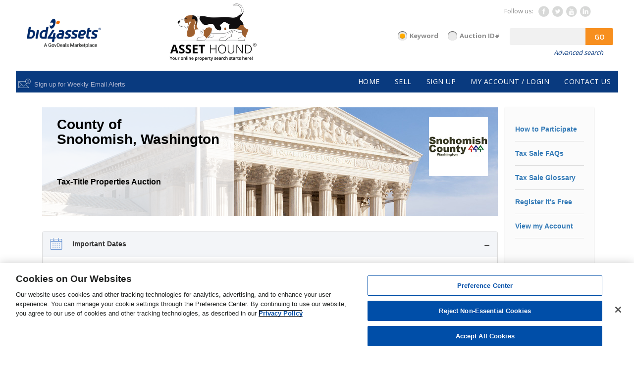

--- FILE ---
content_type: text/html; charset=utf-8
request_url: https://www.bid4assets.com/storefront/SnohomishTaxTitleDec23
body_size: 16918
content:
<!DOCTYPE HTML PUBLIC "-//W3C//DTD XHTML 1.0 Transitional//EN" "http://www.w3.org/TR/xhtml1/DTD/xhtml1-transitional.dtd">
<html lang="en-us">
<head>
    <meta charset="utf-8" />
    <title>Bid4Assets: Snohomish County, WA Tax Title Properties Auction</title>
    <meta name="description" content="" />

    <!--Jquery-->
    <script type="text/javascript" src="https://www.bid4assets.com/resources/e42bcbfcfd8baa7776ed16751f040b2bd7f572b640a03"  ></script><script type="text/javascript" src="https://code.jquery.com/jquery-3.7.1.min.js"></script>
    <script src="https://cdn.bid4assets.com/app/mvc/Scripts/jquery.unobtrusive-ajax.min.js"></script>
    <script type="text/javascript" src="https://code.jquery.com/jquery-migrate-3.5.0.min.js"></script>

    <!--Jquery Validation-->
    <script src="https://cdn.bid4assets.com/app/adminv4/Scripts/jquery.validate.min.js"></script>
    <script src="https://cdn.bid4assets.com/app/adminv4/Scripts/jquery.validate.unobtrusive.min.js"></script>

   <!--Kendo-->
   <script type="text/javascript" src="https://cdn.bid4assets.com/app/mvc/Scripts/kendo/2024.4.1112/kendo.all.min.js"></script>
   <script type="text/javascript" src="https://cdn.bid4assets.com/app/mvc/Scripts/kendo/2024.4.1112/kendo.aspnetmvc.min.js"></script>
   <link href="https://cdn.bid4assets.com/app/mvc/Content/kendo/2024.4.1112/classic-main.css" rel="stylesheet" type="text/css" />
   <script src="https://cdn.bid4assets.com/app/mvc/Scripts/kendo/2021.3.1207/jszip.min.js"></script>
   
    <!--BootStrap-->
        <link rel="stylesheet" href="https://cdn.bid4assets.com/app/mvc/Content/css/style-county-auction-05.css" />
        <link rel="stylesheet" href="https://cdn.bid4assets.com/app/mvc/Content/css/new-style-channel-20190520-1.css" />
        <style type="text/css">
            #new-container-right {
                width: 100%;
                margin-top: 20px;
            }

            body {
                background-color: #ffffff;
            }
        </style>
       <link rel="stylesheet" href="https://cdn.bid4assets.com/app/mvc/Content/css/bootstrap.min.css" />

    <!-- Scripts --->
    <script src="https://cdn.bid4assets.com/app/mvc/Scripts/modernizr-2.8.3.js"></script>
    <script type="text/javascript" src="https://cdn.bid4assets.com/app/mvc/Scripts/new-menu.js"></script>

   <!--StyleSheets-->

    
        
    
       <link href="/css/new-style-footer-2024-1.css" rel="stylesheet" type="text/css" />
     

   <link rel="stylesheet" href="https://cdn.bid4assets.com/app/mvc/Content/font-awesome-4.7.0/css/font-awesome.min.css" />



    
    <style type="text/css">
        div.footer-content {
            width: 1200px;
        }

        #additional-info-footer {
            width: 920px;
        }

        .ac-container input:checked ~ article.ac-echeck-information {
            height: 750px;
        }
    </style>
        <style type="text/css">
            .ac-container input:checked ~ article.ac-additional-deposit-information {
                min-height: 850px;
            }
        </style>
        <style type="text/css">
            .ac-container input:checked ~ article.ac-researching-property {
                height: 940px;
            }
        </style>
        <style type="text/css">
            .ac-container input:checked ~ article.ac-how-to-bid {
                height: 1330px;
            }
        </style>
        <style type="text/css">
            .ac-container input:checked ~ article.ac-after-the-auction {
                height: 950px;
            }
        </style>

    
            <script type="text/javascript">
        var appInsights = window.appInsights || function (config) {
            function r(config) { t[config] = function () { var i = arguments; t.queue.push(function () { t[config].apply(t, i) }) } } var t = { config: config }, u = document, e = window, o = "script", s = u.createElement(o), i, f; for (s.src = config.url || "//az416426.vo.msecnd.net/scripts/a/ai.0.js", u.getElementsByTagName(o)[0].parentNode.appendChild(s), t.cookie = u.cookie, t.queue = [], i = ["Event", "Exception", "Metric", "PageView", "Trace"]; i.length;) r("track" + i.pop()); return r("setAuthenticatedUserContext"), r("clearAuthenticatedUserContext"), config.disableExceptionTracking || (i = "onerror", r("_" + i), f = e[i], e[i] = function (config, r, u, e, o) { var s = f && f(config, r, u, e, o); return s !== !0 && t["_" + i](config, r, u, e, o), s }), t
        }({
            instrumentationKey: "15da35aa-34fa-404b-ae87-916204dcce5d"
        });

        window.appInsights = appInsights;
        appInsights.trackPageView();
    </script>


    <script type="text/javascript">
        function showActionWindowWithText(title, text) {
            text += '<br /><br /><input type="button" value="OK" id="bttnWindowOk" class="k-button" onclick="closeActionWindow()" />';
            var actionWindow = $("#actionWindow").data("kendoWindow");
            actionWindow.title(title);
            actionWindow.content('<div style="text-align:center;">' + text + '<br /></div>');
            actionWindow.center();
            actionWindow.open();
        }

        function closeActionWindow() {
            var actionWindow = $("#actionWindow").data("kendoWindow");
            actionWindow.close();
        }
        var popupNotification;

        function showNotificationText(text, notificationType) {
            var d = new Date();
            popupNotification = $("#popupNotification").data("kendoNotification");
            popupNotification.show(kendo.toString(d, 'h:MM:ss tt') + " " + text, notificationType);
        }

        function actionKendoWindowResized(e) {
            iframeHeight = e.sender.wrapper.height() - 45;
            $("#" + e.sender.element[0].id).find(">:first-child").css("min-height", iframeHeight + "px");
        }


    </script>
    <script type="text/javascript" src="/js/client/session_helper.js" async=async></script>
    <script language="Javascript" type="text/javascript" src="/js/live_visitor.js" async></script>
<script type="text/javascript">
    var hasAntiForgeryToken = false;
    function checkLoginAndRedirect(redirectUrl, successFunction) {
        login_page_options.redirectUrl = redirectUrl;
        if ($("#hidden-anti-forgery-container-header").length) { hasAntiForgeryToken = true; } else { hasAntiForgeryToken = false; }
        $.ajax({
            type: 'POST',
            dataType: 'json',
            url: "/api/authentication/isuserloggedin",
            data: "T=" + new Date().getTime(),
            success: function (data) {
                if (data.statusCode == 200) {
                    successFunction();
                } else {
                    displayLoginDialog(successFunction, "");
                }
            },
            error: function (xhr, err) {
                alert("Error validating login");
            },
            traditional: true
        });
    }
</script>
<!-- Google Tag Manager -->
<script>
(function(w,d,s,l,i){w[l]=w[l]||[];w[l].push({'gtm.start':new Date().getTime(),event:'gtm.js'});var f=d.getElementsByTagName(s)[0],j=d.createElement(s),dl=l!='dataLayer'?'&l='+l:'';j.async=true;j.src='https://www.googletagmanager.com/gtm.js?id='+i+dl;f.parentNode.insertBefore(j,f);})(window,document,'script','dataLayer','GTM-KQ5TTXZ');
</script>
<noscript>
<iframe src="https://www.googletagmanager.com/ns.html?id=GTM-KQ5TTXZ" height="0" width="0" style="display:none;visibility:hidden"></iframe>
</noscript>
<!-- End Google Tag Manager -->
<!-- Facebook Pixel Code -->
<script type="text/javascript">
    !function (f, b, e, v, n, t, s) {
        if (f.fbq) return; n = f.fbq = function () {
            n.callMethod ?
                n.callMethod.apply(n, arguments) : n.queue.push(arguments)
        };
        if (!f._fbq) f._fbq = n; n.push = n; n.loaded = !0; n.version = '2.0';
        n.queue = []; t = b.createElement(e); t.async = !0;
        t.src = v; s = b.getElementsByTagName(e)[0];
        s.parentNode.insertBefore(t, s)
    }(window, document, 'script',
        'https://connect.facebook.net/en_US/fbevents.js');
    fbq('init', '678431799197243');
    fbq('track', 'PageView');
</script>
<noscript>
    <img height="1" width="1" src="https://www.facebook.com/tr?id=678431799197243&ev=PageView&noscript=1" />
</noscript>
<!-- End Facebook Pixel Code -->

<script type="text/javascript" async src="https://cdn.bid4assets.com/app/mvc/Scripts/engagement.js"></script>
<script type="text/javascript">
    var engagementScriptLoaded = false;
    function didFinishLoadingEnagementScriptCallback() {
        engagementScriptLoaded = true;
    }

    function logSiteEngagementAnalytic(auctionID, funcTypeHash, funcNameHash, payload) {
        if (engagementScriptLoaded) {
            siteAnalyticsEngagement_LogData(auctionID, funcTypeHash, funcNameHash, payload);
        }
    }
</script>
<!-- end Cookie Popup -->
<!-- end Cookie Popup -->

    <link href="https://cdn.bid4assets.com/app/mvc/Content/css/responsive-override-2020-09.css" />
</head>

<body class="">

    <!-- ------------------------ HEADER ----------------------------- -->

    <div id="modalAlertDialog"></div>
<script type="text/javascript">
    var modalAlertDialogCallbackTemp;

    function onModalAlertDialogClose() {
        if (modalAlertDialogCallbackTemp != null) {
            modalAlertDialogCallbackTemp();
        }
       // $("#modalAlertDialog").data("kendoDialog").destroy();
    }

    function showModalAlertDialog(title, text, modalAlertDialogCallback) {
        console.log(text);
        var modalAlertDialog = $('#modalAlertDialog');
        if (modalAlertDialog.data("kendoDialog")) {
            console.log(modalAlertDialog.data("kendoDialog"));
            modalAlertDialog.data("kendoDialog").title(title);
            modalAlertDialog.data("kendoDialog").content(text);
            modalAlertDialog.data("kendoDialog").open();
        } else {
            modalAlertDialogCallbackTemp = modalAlertDialogCallback;
            modalAlertDialog.kendoDialog({
                width: "450px",
                title: title,
                closable: false,
                modal: true,
                content: "<p>" + text + "<p>",
                actions: [
                    { text: 'OK', primary: true }
                ],
                close: onModalAlertDialogClose
            });
        }

    }
</script>   
    <style type="text/css">
    @import url('https://fonts.googleapis.com/css2?family=Open+Sans:wght@400;600&display=swap');
    :root {
    --opensans-regular: 'Open Sans', sans-serif;
    --opensans-semibold: 'Open Sans', sans-serif;
    }    
</style>
<link rel="stylesheet" href="https://cdn.bid4assets.com/app/nextgen/nextgen-new-layout-header.css" />
<script type="text/javascript" src="https://cdn.bid4assets.com/app/mvc/Scripts/registration-check-v2.js" defer></script>
<header class="county-auction">
    <div class="logo">
            <a href="/"><img src="https://cdn.bid4assets.com/app/nextgen/B4A-LOGO-2024-small.png" alt="B4A Logo"></a>
    </div>
        <div class="assethoundlogo">
                <a target="_blank" href="/assethound"><img src="https://cdn.bid4assets.com/app/homepage/images/assethoundlogo.png" alt="Asset Hound Logo"></a>
        </div>
        <div id="header-right">
                <div class="follow-us">
                    <p>Follow us:</p>
                    <div id="social-icons-top">
                        <a href="https://www.facebook.com/Bid4Assets" rel="noopener noreferrer" target="_blank" title="Bid4Assets"><div id="facebook-new" class="social-top"></div></a>
                        <a href="https://twitter.com/#!/bid4assetstweet" rel="noopener noreferrer" target="_blank" title="Twitter"><div id="twitter-new" class="social-top"></div></a>
                        <a href="http://www.youtube.com/user/bid4assets" rel="noopener noreferrer" target="_blank" title="Youtube!"><div id="youtube-new" class="social-top"></div></a>
                        <a href="https://www.linkedin.com/company/bid4assets" rel="noopener noreferrer" target="_blank" title="LinkedIn"><div id="linkedin-new" class="social-top"></div></a>
                    </div>
                    <div class="clearfix"></div>
                </div>
                <div class="clearfix"></div>
                <div id="auction-field" style="width:445px;">
                    <form id="search-form" name="search-form" method="get" action="/search/redirect/get">
                        <div id="hidden-anti-forgery-container-header" style="display:none;"><input name="__RequestVerificationToken" type="hidden" value="CfDJ8F4IbgabptJPhpV_mA_t204xOYfltcPd7JIvjhN7tlGjeH2IrM3Cg6UUkR6CuT-3JbE6IOzCw9NYnWQM8gI4Znd0EuIOMfeWbVO7CvwmOFRe3bHOmMqjkqNNjbiI940S_wMbo7oTb5PJkCq6CTYUxBs" /></div>
                        <input type="hidden" name="fuseaction" value="search" />
                        <div class="form-radio-item-wrapper">
                            <span class="form-radio-item" style="margin-right: 15px;">
                                <input type="radio" class="css-checkbox" id="search-keyword" name="Type" value="auctions" checked="checked" />
                                <label for="search-keyword" class="css-label"> Keyword </label>
                            </span>
                            <span class="form-radio-item">
                                <input type="radio" class="css-checkbox" id="search-auction-id" name="Type" value="auctionID" onclick="this.form.criteria.focus()" />
                                <label for="search-auction-id" class="css-label"> Auction ID# </label>
                            </span>
                        </div>
                        <input type="text" class="form-textbox" data-type="" id="input_40" name="criteria" size="20" value="" />
                        <button id="" type="button" class="" onclick="$('#hidden-anti-forgery-container-header').remove();this.form.submit()">GO</button>
                        <div class="clearfix"></div>
                        <h6><a href="/v5/search">Advanced search</a></h6>
                    </form>
                </div><!-- end auction-field -->
        </div><!-- header right -->
    <div class="clearfix"></div>

        <div id="nav-line-wrapper">
                <div id="weekly-email-alerts" style="cursor:pointer" onclick="document.location = '/registration/signup/emailsubscriptions'">
                    Sign up for Weekly Email Alerts
                </div><!-- end weekly-email-alerts -->
                <div id='new-menu' style="">
                    <ul>
                        <li><a href="/"><span>HOME</span></a></li>
                        <li><a href="/listing/ez"><span>SELL</span></a></li>
                            <li><a href="/registration/signup/step1"><span>SIGN UP</span></a></li>
                            <li><a href="/myaccount/login?returnUrl=%2Fmyb4a"><span>MY ACCOUNT / LOGIN</span></a></li>
                            <li class='last'><a href="/help/support/contactus"><span>CONTACT US</span></a></li>
                    </ul>
                </div><!-- end new-menu -->
            <div class="clearfix"></div>

        </div><!-- end nav-line-wrapper -->
</header>

    <!-- ------------------------ END HEADER ------------------------- -->
    <!-- ----------------------- NAV LEFT SIDE ----------------------- -->

    <!-- --------------------- END NAV LEFT SIDE --------------------- -->
    <!-- ------------------------ FORM ------------------------- -->
<div class="container">


    
<div class="col-md-10 property-auction">


    <div class="banner-property-auction">
        <div class="pull-left bpatext">
            <h1>County of<br />Snohomish, Washington<br /></h1><h2><br />Tax-Title Properties Auction</h2><h3>&nbsp;</h3>
        </div>
        <img src="https://s3.amazonaws.com/images-s3.bid4assets.com/storefront/sfmd_11506_10_9301269a1e394442895890520c7bc295.jpg" class="seal pull-right">
        <div class="clearfix"></div>

    </div><!-- end banner-property-auction -->



    <div class="panel-group" id="accordion" role="tablist" aria-multiselectable="true">
        <div class="panel panel-default">
            <div class="panel-heading" role="tab" id="dates-auction-wp">
                <h4 class="panel-title dates-auction">
                    <a role="button" data-toggle="collapse" data-parent="#accordion" href="#collapseOne" aria-expanded="true" aria-controls="collapseOne">
                        Important Dates
                    </a>
                </h4>
            </div>
            <div id="collapseOne" class="panel-collapse collapse in" role="tabpanel" aria-labelledby="dates-auction-wp">
                <div class="panel-body">

                    <!-- The Timeline -->

                    <ul class="timeline">

                        <!-- Starts -->
                        <li>
                            <div class="direction-r">
                                <div class="flag-wrapper">
                                    <span class="time-label">Starts</span>
                                    <span class="flag arrow_box">December 4, 2023 at 11:00 AM ET (8:00 AM PT)</span>
                                </div>
                            </div>
                        </li>

                        <!-- Ends -->
                        <li>
                            <div class="direction-r dir-last-child">
                                <div class="flag-wrapper ends-point">
                                    <span class="time-label">Ends</span>
                                    <span class="flag arrow_box">December 5, 2023 <strong>Closing times vary; check <a href="#auctions">Auctions</a> for details.</strong></span>
                                </div>
                            </div>
                        </li>

                    </ul>
                        <ul class="timeline2">
                            <!-- Starts -->
                            <li>
                                <div class="direction-r">
                                    <div class="flag-wrapper">
                                        <span class="time-label">Deposit Deadline</span>
                                        <span class="flag arrow_box" style="margin-left: 120px;">November 27, 2023 at 4:00 PM ET (1:00 PM PT)</span>
                                    </div>
                                </div>
                            </li>

                            <!-- Ends -->
                            <li>
                                <div class="direction-r dir-last-child">
                                    <div class="flag-wrapper ends-point">
                                        <span class="time-label">Settlement Deadline</span>
                                        <span class="flag arrow_box" style="margin-left: 120px;">December 8, 2023 at 4:00 PM ET (1:00 PM PT)</span>
                                    </div>
                                </div>
                            </li>
                        </ul>
                </div>
            </div>
        </div>

            <div class="panel panel-default">
                <div class="panel-heading" role="tab" id="deposit-instructions-wp">
                    <h4 class="panel-title deposit-instructions">
                        <a class="collapsed" role="button" data-toggle="collapse" data-parent="#accordion" href="#collapseTwo" aria-expanded="true" aria-controls="collapseTwo">
                            Deposit Instructions
                        </a>
                    </h4>
                </div>
                <div id="collapseTwo" class="panel-collapse collapse in" role="tabpanel" aria-labelledby="deposit-instructions-wp">
                    <div class="panel-body">
                        <div class="col-md-7 pl">
                            <h5>Snohomish County is offering Tax Title properties for auction online. <br /></h5><h5>Bids start as low as <strong>$1,008.00</strong></h5><p>These are all NO RESERVE auctions! Preview Now!</p><h4>Deposit Requirements</h4><p>A single $1,000 deposit (plus a $35 non-refundable processing fee) is required to participate in the Snohomish County Tax Title Sale. Your deposit must be received by Bid4Assets NO LATER THAN 4:00 PM ET (1:00 PM PT) Monday, November 27th. *<em style="box-sizing:border-box;color:#333333;font-family:'Helvetica Neue', Helvetica, Arial, sans-serif;font-size:14px;font-variant-ligatures:normal;font-variant-caps:normal;font-weight:400;letter-spacing:normal;orphans:2;text-align:start;text-indent:0px;text-transform:none;white-space:normal;widows:2;word-spacing:0px;-webkit-text-stroke-width:0px;background-color:#ffffff;text-decoration-style:initial;text-decoration-color:initial;" data-mce-style="box-sizing: border-box; color: #333333; font-family: 'Helvetica Neue', Helvetica, Arial, sans-serif; font-size: 14px; font-variant-ligatures: normal; font-variant-caps: normal; font-weight: 400; letter-spacing: normal; orphans: 2; text-align: start; text-indent: 0px; text-transform: none; white-space: normal; widows: 2; word-spacing: 0px; -webkit-text-stroke-width: 0px; background-color: #ffffff; text-decoration-style: initial; text-decoration-color: initial;"><strong style="box-sizing:border-box;font-weight:bold;" data-mce-style="box-sizing: border-box; font-weight: bold;">*All prospective bidders MUST fill out their vesting information before they are allowed to access the deposit instructions.** </strong></em>Please make your deposit well in advance of the auction in order to ensure your eligibility to bid.</p><h4>Deposit Refunds</h4><p>All deposits to non-winning bidders will be refunded via eCheck within 10 business days after the close of this auction. For further details regarding refund and post-auction procedures, please consult the Key Information section below and select the "After the Auction" tab.</p>
                        </div>
                        <div class="col-md-5 pull-right video-wp">
                            <button style="font-size: 20px;" onclick="document.location='/deposits/new/1115827';">Click Here For Deposit Instructions</button>
                        </div>

                    </div>
                </div>
            </div>
            <div class="panel panel-default">
                <div class="panel-heading" role="tab" id="settlement-instructions-wp">
                    <h4 class="panel-title deposit-instructions">
                        <a class="collapsed" role="button" data-toggle="collapse" data-parent="#accordion" href="#collapseSix" aria-expanded="false" aria-controls="collapseSix">
                            Settlement Instructions
                        </a>
                    </h4>
                </div>
                <div id="collapseSix" class="panel-collapse collapse" role="tabpanel" aria-labelledby="settlement-instructions-wp">
                    <div class="panel-body">
                        <div class="col-md-12 pl">
                            <p>Full payment must be received by Bid4Assets no later than <span style="text-decoration:underline;">4:00 PM ET (1:00 PM PT) on Friday, December 8, 2023</span>.<em> - No exceptions will be made. </em>If the payment policy is not adhered to the winning bidder will forfeit their deposit to Snohomish County and may be banned from future sales.</p><p>There is a 5% Buyer's Premium (a $100 minimum) associated with the sale of this parcel. (The Buyer's Premium covers the costs associated with the auction). This amount will be added to the winning bid and will be included in the total purchase price paid by the Buyer to the Seller. Also, a $35 per-parcel-won administrative fee will be added to the final sale price.</p><p>&nbsp;</p>
                        </div>
                    </div>
                </div>
            </div>
        <div class="panel panel-default">
            <div class="panel-heading" role="tab" id="key-information-wp">
                <h4 class="panel-title key-information">
                    <a class="collapsed" role="button" data-toggle="collapse" data-parent="#accordion" href="#collapseThree" aria-expanded="false" aria-controls="collapseThree">
                        Key Information
                    </a>
                </h4>
            </div>
            <div id="collapseThree" class="panel-collapse collapse" role="tabpanel" aria-labelledby="key-information-wp">
                <div class="panel-body">

                    <section class="ac-container">
                        <div>
                            <input id="ac-1" name="accordion-1" type="checkbox">
                            <label for="ac-1">Registration</label>
                            <article class="ac-registration">
                                <div class="space20"></div>
                                <p><a href="https://www.bid4assets.com/registration/signup/step1" target="_blank">Create a Bid4Assets account</a> which is required to participate in any county tax sale. The process is quick, free, and easy.</p><p>Already have an account? Proceed to Deposit Instructions</p>
                                <a href="https://www.youtube.com/watch?v=obgnqB2k8Wg" rel="noopener noreferrer" target="_blank"><img src="https://cdn.bid4assets.com/app/mvc/Content/img/video.jpg" class="video-registration" alt="Video Tutorial Thumbail Icon" border="0" /></a>
                                <div class="space20"></div>
                            </article>
                        </div>
                            <div>
                                <input id="ac-2" name="accordion-1" type="checkbox">
                                <label for="ac-2">Additional Deposit Information</label>
                                <article class="ac-additional-deposit-information">
                                    <div class="space20"></div>
                                    <p>Please select the orange &ldquo;Click Here for Deposit Instructions&rdquo; link above to submit your deposit. Please review the following additional information on deposits.</p><ol><li>Only one deposit is required to bid on every property available in this tax sale.</li><li>Please reference the deposit ID listed in the instructions, rather than the ID of any individual auction. The deposit ID listed in the instructions is unique to this tax sale. Regardless of which auctions you plan to bid on, please use the deposit ID in the instructions.</li><li>Only certified check/money order or wire transfer are accepted. ACH, direct deposit, credit card, or money transfers will be rejected. Please do NOT deposit funds directly into Bid4Assets&rsquo; escrow account.</li><li>There is no limit to the amount you can bid; the bid deposit does not cap your bidding; it is simply a requirement to participate. Please do NOT send more money than the amount required deposit, or your deposit may be rejected.</li><li>Please allow up to 48 business hours to acknowledge receipt of your deposit. You will be notified by email and in your message center when you are cleared to bid. Please note, certified checks/money orders may take an additional business day to process.</li><li>For deposits received after the deadline, no guarantees can be made for participation. Bid4Assets&rsquo; deposit services team works diligently to clear deposits as quickly as possible, even late ones.</li></ol><div style="margin:15px;"><iframe src="https://www.youtube.com/embed/1J1Uz_DAMV0" allow="accelerometer; autoplay; clipboard-write; encrypted-media; gyroscope; picture-in-picture" allowfullscreen="" width="560" height="315" frameborder="0"></iframe></div>
                                    <div class="space20"></div>
                                </article>
                            </div>
                            <div>
                                <input id="ac-8" name="accordion-1" type="checkbox">
                                <label for="ac-8">eCheck Information</label>
                                <article class="ac-echeck-information">
                                    <div class="space20"></div>
                                    <p><strong style="color:#337ab7;">What is an eCheck?</strong> <br />An echeck is a check that is emailed and printed rather than being mailed. In short, it is a regular check with all the features of a traditional bank check. Once printed, eChecks can be deposited like any other check: at your bank, at an ATM or using a mobile banking app.<br /><br /><strong style="color:#337ab7;">Why use an eCheck?</strong><br />eChecks are quicker, safer, and more convenient than traditional paper checks. With eChecks, Bid4Assets can refund bidders on the same day their check is issued, saving the average bidder five to seven days waiting for the mail to be delivered.<br /><br /><strong style="color:#337ab7;">Do I need to request an eCheck?</strong><br />No. All non-winning bidders will be refunded by eCheck automatically upon completion of the post-tax sale audit.<br /><br /><strong style="color:#337ab7;">Do I need to create an account with Delux eCheck to receive my refund?</strong><br />No. All recipients have the option to print their check as a "guest." There is no cost and you do not need an account with a third-party to receive your check. You may wish to create an account, particularly if you participate in many sales, to save time and unlock additional deposit options.<br /><br /><strong style="color:#337ab7;">What happens if I do not see my refund email or I have trouble loading the message?</strong><br />Please be sure to check your spam/junk folder, but if you do not see the check, no problem. Please let our <a href="mailto:deposits@bid4assets.com">Deposit Team</a> know and we will send you the check by PDF.<br /><br /><strong style="color:#337ab7;">Is there anything I should do while waiting for my check?</strong><br />No, but it's a good idea to add <a href="mailto:app@echecks.com">app@echecks.com</a> to the contact list in your email so the check does not go to your spam folder.<br /><br /><strong style="color:#337ab7;">What if I prefer/require a physical check be mailed to me?</strong><br />No problem! If you'd like a check mailed to you instead of an echeck, please <a href="mailto:deposits@bid4assets.com">let us know</a> during or soon after a sale ends. We will mail your refund instead of emailing it.<br /><br /><strong style="color:#337ab7;">Still have questions?</strong><br />Please email our <a href="mailto:deposits@bid4assets.com">Deposits Team</a> for further assistance.<br /><br /></p>
                                    <div class="space20"></div>
                                </article>
                            </div>
                        <div>
                            <input id="ac-3" name="accordion-1" type="checkbox">
                            <label for="ac-3">Researching Property</label>
                            <article class="ac-researching-property">
                                <div class="space20"></div>
                                <p>Bid4Assets urges all bidders to examine the title, location and desirability of all properties available in this sale to their own satisfaction prior to bidding. </p><p>If you are unable to discern desired information about a property through independent research, you are encouraged to contact the County in which the property is located. This information can be found in the &ldquo;Contact Information&rdquo; section.</p><p>Below you will find a video guide hosted by Bid4Assets CEO providing tips and highlighting best practices for researching tax sale properties prior to bidding for your convenience. </p><div style="margin:15px;"><iframe src="https://www.youtube.com/embed/tyHyxdwc444" allow="accelerometer; autoplay; clipboard-write; encrypted-media; gyroscope; picture-in-picture" allowfullscreen="" width="560" height="315" frameborder="0"></iframe></div><p>You will find an additional video below demonstrating useful navigation tips for this landing page which can help you prepare for the sale prior to bidding.</p><div style="margin:15px;"><iframe src="https://www.youtube.com/embed/hZcGA3cp098" allow="accelerometer; autoplay; clipboard-write; encrypted-media; gyroscope; picture-in-picture" allowfullscreen="" width="560" height="315" frameborder="0"></iframe></div>
                                <div class="space20"></div>
                            </article>
                        </div>
                        <div>
                            <input id="ac-4" name="accordion-1" type="checkbox">
                            <label for="ac-4">How to bid</label>
                            <article class="ac-how-to-bid">
                                <div class="space20"></div>
                                <p>When you are ready to bid click &ldquo;Place Bid&rdquo; on the auction page.</p><div class="place-bid-btt">place bid</div><p>Enter your bid amount in the Bid Amount box and be sure to agree to all auction terms. At the bottom of the bid window, you will be prompted to reenter your Bid4Assets password as a security measure. A more comprehensive, step-by- step guide to bidding is available by <a href="https://secure.bid4assets.com/Help/index.cfm?fuseAction=howToBid" target="_blank" rel="noopener" data-mce-href="https://secure.bid4assets.com/Help/index.cfm?fuseAction=howToBid">clicking here</a>. </p><h4>Additional Bid information</h4><p><strong>What is an Auto Bid?</strong> An auto bid is a maximum proxy bid which is held in confidence by the system. Bid4Assets will use only as much of the maximum bid as is necessary to maintain the bidder's high bid position or to meet the reserve. Please note: If two bidders place auto bids for identical amounts on the same auction, the earlier bid will take priority.</p><h4>Examples of Auto Bid:</h4><ul><li>1. If the auction has a minimum bid of $200 and you enter your maximum bid amount of $400, your bid will automatically be placed at $200. Your bid will automatically increase as other bidders participate, up to your $400 maximum bid amount.</li><li>2. If the auction has a Reserve Price of $20,000 (this amount is hidden from bidders) and you enter an Auto Bid of $18,000, your bid will automatically be placed at $18,000. The Reserve Price has not been met so there will be no winning bidder unless additional bids are placed.</li><li>3. If the auction has a Reserve Price of $20,000 (this amount is hidden from bidders) and you enter an Auto Bid of $21,000, your bid will automatically be placed at the Reserve Price of $20,000. If another bidder jumps in, your bid will automatically increase until you meet your $21,000 maximum bid.</li></ul><p><strong>What is Overtime?</strong> <br />Overtime is the extension of an auction&rsquo;s close time that keeps the auction open as long as there is active bidding on it. It occurs automatically when a bid is placed within the last few minutes of an auction. The auction will remain open until an entire overtime increment (typically five minutes) has passed without any bidding. The overtime increment for an auction will be indicated on the auction listing.</p><p><strong>How can I Monitor My Auctions?</strong><br />When participating in multiple auctions at once, it is advisable to only actively bid on one property at a time. You can find a list of properties that you have bid on in the &ldquo;my bid list&rdquo; tab of your profile. You will also receive confirmations of your placed bids as well as notifications of being out bid in your message center.</p><p><strong>Can I bid on Withdrawn or Postponed Auctions?</strong><br />No. Auctions must be live in order for you to able to place a bid. If a property is withdrawn or postponed by a county for any reason, it is no longer open for bidding. Please note, Bid4Assets does not have knowledge of why a property is withdrawn or postponed.</p><div style="margin:15px;"><iframe src="https://www.youtube.com/embed/5RBzISrq-aE" allow="accelerometer; autoplay; clipboard-write; encrypted-media; gyroscope; picture-in-picture" allowfullscreen="" width="560" height="315" frameborder="0"></iframe></div>
                            </article>
                        </div>
                        <div>
                            <input id="ac-5" name="accordion-1" type="checkbox">
                            <label for="ac-5">After the Auction</label>
                            <article class="ac-after-the-auction">
                                <div class="space20"></div>
                                <p>At the close of an auction, the highest bidder will be deemed the winner. After all the auctions in the county have closed, winning bidders will be notified in their message center if they have won any auctions. They will also receive details on auction settlement requirements. The winning bidder will see each of the parcels that they won listed as a link to DeedWizard.</p><p>DeedWizard allows bidders to provide vesting information quickly and easily for any property they have won and access settlement instructions. Any bidder that does not win a parcel or does not participate in the auction after submitting a deposit will receive a refund.</p><h4>Winning Bidders</h4><ul><li>Winning bidders will be notified in their message center after every auction in the tax sale has closed. A DeedWizard link is provided for quick and easy transfer of vesting information.</li><li>Please review the county terms of sale for the payment deadline and make sure you have enough funds on hand to complete the sale within the deadline cited <strong>prior to bidding</strong>.</li><li>When making a settlement payment, please reference the auction IDs for the specific parcels you won.</li><li>Your deed will be transferred by the county within the timeframe specified in the county&rsquo;s terms of service. Generally, this can be anywhere from three weeks to three months. For questions relating to the timeline on recording the deed, please contact the county.</li></ul><h4>All Other Participants</h4><ul><li>Any bidder who does not win one or more parcels after submitting a deposit will receive a notification after all auctions have closed informing them were an unsuccessful bidder.</li><li>Deposits for unsuccessful bidders will be refunded automatically with no need for request. </li><li>Refund checks will be sent via eCheck shortly after the close of the auction. Bidders will be notified via an additional email when their eCheck refund has been sent.</li><li>Refund eChecks will be sent to the email address associated with a bidder&rsquo;s profile on Bid4Assets and made out to the name associated with that bidder&rsquo;s Bid4Assets account. Please ensure this information is up to date before submitting a deposit.</li></ul><div style="margin:15px;"><iframe src="https://www.youtube.com/embed/rc8P9brEEMo" allow="accelerometer; autoplay; clipboard-write; encrypted-media; gyroscope; picture-in-picture" allowfullscreen="" width="560" height="315" frameborder="0"></iframe></div>
                                <div class="space20"></div>
                            </article>
                        </div>
                        <div>
                            <input id="ac-6" name="accordion-1" type="checkbox">
                            <label for="ac-6">Contact Information</label>
                            <article class="ac-contact-information">
                                <div class="space20"></div>
                                <p>For questions about the auction and the bidding process, please contact <a href="mailto:service@bid4assets.com">service@bid4assets.com</a></p><p>Additional county information can be obtained at the <a href="https://snohomishcountywa.gov/359/Tax-Title-Properties" target="_blank">Snohomish County Tax-Title website</a></p><p>For questions about the assets and information that is not listed in the auction, please contact the county at <a href="mailto:property.officer@snoco.org">property.officer@snoco.org</a></p>
                                <div class="space20"></div>
                            </article>
                        </div>
                        <div>
                            <input id="ac-7" name="accordion-1" type="checkbox">
                            <label for="ac-7">Disclaimer</label>
                            <article class="ac-disclaimer">
                                <div class="space20"></div>
                                <p><strong>Research and Inspect Thoroughly Before You Bid</strong><br />Prospective purchasers are urged to examine the title, location and desirability of the properties available to their own satisfaction prior to the sale.</p><p><strong>Properties are sold "AS IS"</strong><br />The sale of these properties should not, in any way, be equated to real estate sales by licensed salespeople, brokers or realtors. Snohomish County makes no guarantee, expressed or implied, relative to the title, location or condition of the properties for sale. Property taxes currently due will be paid from the proceeds of the sale.</p><p><strong>Important Disclaimer</strong><br />Snohomish County is not liable for the failure of any device that is not owned, operated, and managed by the state or county, that prevents a person from participating in any sale. &ldquo;Device&rdquo; includes, but is not limited to, computer hardware, a computer network, a computer software application, and a computer Web site. Snohomish County assumes no liability for any other possible liens, encumbrances or easements, recorded or not recorded.</p><p><strong>Please Note</strong><br />Prospective purchasers are advised that some bonds or other assessments which are levied by agencies or offices other than the treasurer-tax collector may still be outstanding after the tax sale; in addition, the I.R.S. has the option of redeeming, up until 120 days after the sale, any property on which there is an I.R.S. lien recorded.</p><p><strong>You must be at leaset 18 years old to bid<br />ALL SALES ARE FINAL!</strong></p>
                                <div class="space20"></div>
                            </article>
                        </div>
                    </section>

                </div>
            </div>
        </div>

        <div class="panel panel-default">
            <div class="panel-heading" role="tab" id="tax-sale-documents-wp">
                <h4 class="panel-title tax-sale-documents">
                    <a class="collapsed" role="button" data-toggle="collapse" data-parent="#accordion" href="#collapseFour" aria-expanded="false" aria-controls="collapseFour">
                        General Tax Sale Documents
                    </a>
                </h4>
            </div>
            <div id="collapseFour" class="panel-collapse collapse" role="tabpanel" aria-labelledby="tax-sale-documents-wp">
                <div class="panel-body">
                    <div class="tabel-info">
                        <div class="tabel-info-head">General Tax Sale Information</div>
                        <ul>
                                <li><a target="_blank" href="/storefront/viewduediligence/11726?collectionId=6685&key=346a415e-748a-4f8b-8892-11ab3868669b"><span class="pdf-icon"></span>County Terms of Sale</a></li>
                        </ul>
                    </div>
                </div>
            </div>
        </div>
        <div class="panel panel-default">
            <a name="auctions"></a>
            <div class="panel-heading" role="tab" id="auction-folders-wp">
                <h4 class="panel-title auction-folders">
                    <a class=&quot;collapsed&quot; role="button" data-toggle="collapse" data-parent="#accordion" href="#collapseFive" aria-expanded="false" aria-controls="collapseFive">
                        Auction Folders
                    </a>
                </h4>
            </div>
            <div id="collapseFive" class="panel-collapse collapse" role="tabpanel" aria-labelledby="auction-folders-wp" >
                <div class="panel-body">
                    <div>
                        <div class="col-md-7 video-wp" style="padding: 0px; margin-left: 5px; margin-top: 0px;">
                            <button style="font-size: 15px; margin: 0px;" onclick="propertyListDownloadWindow();">Click Here to Download Property List Spreadsheet</button>
                        </div>
                        <div class="clearfix"></div>
                        <span style="font-size: 9pt;">* Please allow popups from bid4assets.com to download the property list for this sale.</span>
                    </div>
                    <div class="clearfix"></div>
                    <div class="tabel-info">
                        <div class="tabel-info-head">
                            Auction Folders
                        </div>
                        <section class="ac-container ac-af" id="folderListView" name="folderListView"></section><script>kendo.syncReady(function(){jQuery("#folderListView").kendoListView({"dataBound":folderListViewBound,"tagName":"section","dataSource":{"type":(function(){if(kendo.data.transports['aspnetmvc-ajax']){return 'aspnetmvc-ajax';} else{throw new Error('The kendo.aspnetmvc.min.js script is not included.');}})(),"transport":{"read":{"url":""},"prefix":""},"schema":{"data":"Data","total":"Total","errors":"Errors","model":{"fields":{"PublishedStorefrontCollectionId":{"type":"number"},"StorefrontCollectionId":{"type":"number"},"PublicationLevelId":{"type":"number"},"StorefrontId":{"type":"number"},"ParentStorefrontCollectionId":{"type":"number","defaultValue":null},"CollectionName":{"type":"string"},"CollectionDescription":{"type":"string"},"Index":{"type":"number"}}}},"data":{"Data":[{"PublishedStorefrontCollectionId":9881,"StorefrontCollectionId":6687,"PublicationLevelId":200,"StorefrontId":11872,"ParentStorefrontCollectionId":6685,"CollectionName":"APNs 00401000016300 thru 00422500005300 - Closing at 4:00 PM  ET (1:00 PM  PT)","CollectionDescription":"Auction Closing Group 1","Index":1},{"PublishedStorefrontCollectionId":9882,"StorefrontCollectionId":6698,"PublicationLevelId":200,"StorefrontId":11872,"ParentStorefrontCollectionId":6685,"CollectionName":"APNs 00480200501801 thru 29063600201100 - Closing at 4:15 PM ET(1:15 PM PT)","CollectionDescription":"Auction Closing Group 1","Index":2}],"Total":2}},"template":kendo.template(jQuery('#folder-template').html())});});</script>
                        <script type="text/x-kendo-tmpl" id="folder-template">
                            <div class="bdgrey">
                                <input id="ac-#=StorefrontCollectionId#" name="accordion-1" type="checkbox">
                                <label class="bsnone pl50" for="ac-#=StorefrontCollectionId#" onclick="loadAuctionsForCollection(#=StorefrontCollectionId#,#=Index#)"><span class="folder-icon"></span>#=CollectionName#</label>
                                <article class="ac-large" id="cts-auction-display-container-#=StorefrontCollectionId#"></article>
                            </div>
                        </script>
                    </div>
                </div>
            </div>
        </div>

    </div>
</div><!-- end property-auction -->

<script type="text/javascript">
    var collectionArray = [];
    var collectionOpenState = [];
    var selectedCollectionId = 0;
    var selectedCollectionIndex = 0;

collectionOpenState.push(false);collectionOpenState.push(false);
    function folderListViewBound(e) {
        $("#folderListView").prop("class", "ac-container ac-af");
        var folderData = $("#folderListView").data("kendoListView").dataSource.data();
        collectionArray = [];
        for (i = 0; i < folderData.length; i++) {
            collectionArray.push(folderData[i].StorefrontCollectionId);
        }
        if (selectedCollectionId > 0) {
            $("#ac-" + selectedCollectionId).prop("checked", true);
            loadAuctionsForCollection(selectedCollectionId, selectedCollectionIndex);
        }
    }

	function toggleOpenAdditionalDepositInfo(open) {
		$("#collapseThree").attr("class","panel-collapse collapse in");
        $("#ac-2").attr("checked", "checked");
        $("#collapseThree").attr("style", "height: auto");
	}

    function loadAuctionsForCollection(id, idx) {
        if (!collectionOpenState[idx-1]) {
            $.ajax({
                type: 'GET',
                dataType: 'html',
                url: "/storefront/taxsales/getauctiondisplay/11872?storefrontCollectionId=" + id,
                success: function (data) {
                    collectionOpenState[idx-1] = true;
                    $("#cts-auction-display-container-" + id).html(data);
                    history.pushState('data', '', 'https://www.bid4assets.com/storefront/SnohomishTaxTitleDec23?col=' + id);
                },
                error: function (xhr, err) {

                },
                traditional: true
            });
        } else {
            collectionOpenState[idx-1] = false;
            $("#cts-auction-display-container-" + id).html("");
            $("#cts-auction-display-container-" + id).css("height", "0px");

            //$('#auctionGrid-' + id).data('kendoGrid').dataSource.read();
            //$('#auctionGrid-' + id).data('kendoGrid').refresh();
        }
    }


    function propertyListDownloadWindow() {
        checkUserSessionExists($("[name='__RequestVerificationToken']").val(), function (data) {
            if (data.statusCode == 200) {
                $("#propertyListDownloadForm").submit();
            } else {
                document.location = "/myaccount/login?returnUrl=" + encodeURIComponent("/storefront/SnohomishTaxTitleDec23?propertylistdownload=true");
            }
        });
    }

     $(document).ready(function () {
        $("#txtSearchKeyword").keypress(function (e) {
            if (e.which == 13) {
                document.location = "/v5/search/#sr=1|t=ps|q=" + encodeURIComponent($("#txtSearchKeyword").val()) + "|kt=e|dr=6|as=a|sc=bidclosetime|so=ASC";
            }
        });

        $("#txtSearchAuctionID").keypress(function (e) {
            if (e.which == 13) {
                document.location = "/v5/search/#t=a%7Cq=" + encodeURIComponent($("#txtSearchAuctionID").val()) + "%7Csc=bidclosetime%7Cso=ASC";
            }
        });

        $("#txtSearchAPN").keypress(function (e) {
            if (e.which == 13) {
                document.location = "/v5/search/#sr=1|t=ps|q=" + encodeURIComponent($("#txtSearchAPN").val()) + "|kt=e|dr=6|as=a|sc=bidclosetime|so=ASC";
            }
        });
    });

</script>

<div class="col-md-2 sidebar-property-auction">

    <ul>
        <li><a href="/pages/public/content/help/how-to-participate" target="_blank">How to Participate</a></li>
        <li><a href="/pages/public/content/help/tax-sale-buyer-faqs" target="_blank">Tax Sale FAQs</a></li>
        <li><a href="/pages/public/content/help/tax-sale-glossary" target="_blank">Tax Sale Glossary</a></li>
        <li><a href="/registration/signup/step1" target="_blank">Register It's Free</a></li>
        <li><a href="/myb4a/" )" target="_blank">View my Account</a></li>
    </ul>

    <div class="search-sidebar">
        <h4>Search</h4>

        <div>
            <label for="apn">
                By APN#
                <a class="css-tooltip-top color-blue" href="#">
                    <span>Please remember to enterall of the digits of the APN number including all dashes. If you do not have the full APN number, please download the spreadsheet located below or contact the county.</span>
                    <img src="https://cdn.bid4assets.com/app/mvc/Content/img/question-mark.png" class="" alt="Question Mark Icon" />
                </a>
            </label>
            <input id="txtSearchAPN" type="search" placeholder="Enter APN" />
        </div>

        <div>
            <label for="auction-id">By Auction ID#</label>
            <input id="txtSearchAuctionID" type="search" placeholder="Enter Auction ID" />
        </div>

        <div>
            <label for="by-keyword">By Keyword</label>
            <input id="txtSearchKeyword" type="search" placeholder="Enter Keyword" />
        </div>
    </div>

</div><!-- end sidebar-property-auction-->
<form id="propertyListDownloadForm" target="_blank" method="post" action="/taxsales/downloadpropertylist/11872">
    <input type="hidden" name="StorefrontId" value="11872" />
    <input name="__RequestVerificationToken" type="hidden" value="CfDJ8F4IbgabptJPhpV_mA_t204xOYfltcPd7JIvjhN7tlGjeH2IrM3Cg6UUkR6CuT-3JbE6IOzCw9NYnWQM8gI4Znd0EuIOMfeWbVO7CvwmOFRe3bHOmMqjkqNNjbiI940S_wMbo7oTb5PJkCq6CTYUxBs" />
</form>



    </div>
    <!-- end new-container-right -->

    <div class="clearfix"></div>
    <!-- ------------------------ END FORM --------------------------- -->
    <!-- ------------------------ FOOTER ----------------------------- -->

        <div style="border-top: 1px solid #ddd; margin-top: 10px;">
        <footer>
            <div id="footer-menu" class="pull-left">
                <a href="" class="footer-logo"><img src="https://cdn.bid4assets.com/app/nextgen/B4A-LOGO-2024-small2.png" alt=""></a>
                <ul>
                    <li><a href="/pages/public/content/b4a">About Us</a></li>
                    <li><a href="/help/support/contactus">Contact Us</a></li>
                    <li><a href="/pages/public/content/b4a/jobs">Jobs</a></li>
                    <li><a href="/pages/public/content/b4a/partners">Courthouse Steps<sup>&reg;</sup></a></li>
                </ul>
            </div><!-- end footer-menu -->

            <div id="additional-info-footer" class="pull-right">
                <div class="col-md-3 pull-left">
                    <h3>NEED TO KNOW</h3>
                    <ul>
                        <li><a href="/pages/public/content/b4a/privacy-policy">Privacy Policy</a></li>
                        <li><a href="/pages/public/content/b4a/terms-of-service">Terms of Service</a></li>
                    </ul>
                </div>

                <div class="col-md-3 pull-left">
                    <h3>FOR SELLERS</h3>
                    <ul>
                        <li><a href="/listing/ez">Sell an Asset</a></li>
                        <li><a href="/sheriff-sale-government-auctions">Sheriff's Sales</a></li>
                        <li><a href="/county-government-auctions">County Government Sellers</a></li>
                        <li><a href="/pages/public/content/help#selling">Seller Help</a></li>
                    </ul>
                </div>

                <div class="col-md-3 pull-left">
                    <h3>FOR BUYERS</h3>
                    <ul>
                        <li><a href="/registration/signup/emailsubscriptions">Weekly Email Alert</a></li>
                        <li><a href="/pages/public/content/help/seller-rating-system"> Rate a Seller</a></li>
                        <li><a href="/pages/public/content/ivids">Video Tutorials</a></li>
                        <li><a href="/pages/public/content/help">Buyer Help</a></li>
                    </ul>
                </div>

                <div class="col-md-3 pull-left">
                    <h3>USEFUL LINKS</h3>
                    <ul>
                        <li><a href="/myb4a">My Account/Login</a></li>
                        <li><a href="/forms/sellyourproperty">Have Property to Sell?</a></li>
                        <li><a href="/testimonials">Testimonials</a></li>
                        <li><a href="mailto:testimonials@bid4assets.com?subject=Buyer Testimonial">Submit a Testimonial</a></li>
                        <li><a href="mailto:feedback@bid4assets.com?subject=Feedback for Bid4Assets">Give Us Your Feedback</a></li>
                    </ul>
                </div>
            </div><!-- end additional-info-footer -->

            <div class="clearfix"></div>

            <div id="footer-bottom">
                <div class="pull-left col-md-8">
                    <p>BID4ASSETS.com&reg; is a registered trademark of Bid4Assets, Inc.</p>
                    <p>Where Great Deals Click&trade;; Bid4Assets&trade;; Copyright &copy; 1999-2026 ALL RIGHTS RESERVED Bid4Assets, Inc.</p>
                </div>
                <div class="pull-right col-md-4">
                    <a href="https://www.bbb.org/washington-dc-eastern-pa/business-reviews/online-auctions/bid4assets-inc-in-silver-spring-md-1036083" rel="noopener noreferrer"><img src="https://cdn.bid4assets.com/app/mvc/Content/Images/footer/bbb.jpg" class="logo-company" alt="Better Business Bureau Logo"></a>
                    <img src="https://cdn.bid4assets.com/app/mvc/Content/Images/footer/naa.jpg" class="logo-company" alt="NAA Logo" />
                    <a href="https://www.gsa.gov/" rel="noopener noreferrer"><img src="https://cdn.bid4assets.com/app/mvc/Content/Images/footer/gsa.jpg" class="logo-company" alt="GSA Logo"></a>
                </div>
                <div class="clearfix"></div>
            </div>
        </footer>
    </div>
<div id="popupAlertDialog"></div>



    <!-- ------------------------ END FOOTER ------------------------- -->
    <span id="popupNotification" name="popupNotification"></span><script>kendo.syncReady(function(){jQuery("#popupNotification").kendoNotification({"position":{"pinned":true}});});</script>
    

    <div class="k-hidden" id="actionWindow" name="actionWindow"></div><script>kendo.syncReady(function(){jQuery("#actionWindow").kendoWindow({"resize":actionKendoWindowResized,"open":actionKendoWindowResized,"iframe":true,"scrollable":true,"visible":false,"content":null,"draggable":false,"actions":["Close"],"resizable":false,"title":"","modal":true});});</script>
    <div id="dialogBox">
    </div>
        <div id="loginDialog"></div>

<script src="/js/client/session.js?15eebf82-5147-48c2-b70f-9c21d4ca57ef"></script>
<script type="text/javascript">
    var login_page_options = {
        resendEmailConfirmationToken : "",
        apiResendEmailConfirmationUrl : "/api/authentication/account/resendconfirmationemail",
        apiLoginUrl: "/api/authentication/session",
        apiSingleSignOnUrl: "",
        requiresCaptcha : false,
        captchaResponse: "",
        loginResult: {},
        redirectUrl: "",
        singleSignOnToken: "",
        defaultRedirectUrl: "/myaccount/home",
        createAuthenticationTicket: true,
        loginStarted: false,
        inviteEmailAddress: "",
        inviteToken: ""
    };

    var globalLoginCallback;
    var dialogButtonPressed = false;

    function displayLoginDialog(loginCallback,msg) {
        globalLoginCallback = loginCallback;
        var loginDialog = $('#loginDialog');
        dialogButtonPressed = false;

        loginDialog.kendoDialog({
            width: "400px",
            title: "Session expired. Please login.",
            closable: false,
            modal: true,
            content: '<div style="padding-bottom:5px;margin-top:-10px;color:#ff0000;font-weight:bold;display:none;" id="dialogErrorMessage"></div><strong>Please login to continue.</strong><br />Enter your username/email and password below. Then, click LOGIN.<br /><strong style="color:#f00">Important Note</strong>: Passwords are Case-Sensitive.<br /><div id="new-form-style" style="margin: 0px;"><ul><li class="form-line"><label class="form-label-left" for="Username">Username</label><input class="form-textbox" data-val="true" data-val-required="The Username field is required." id="txtDialogUsername" name="Username" value="" type="text"><span id="txtDialogUsernameValidation" class="field-validation-valid" data-valmsg-for="Username" data-valmsg-replace="false">*</span></li><li class="form-line"><label class="form-label-left" for="Password">Password</label><input class="form-textbox" data-val="true" data-val-required="The Password field is required." id="txtDialogPassword" name="Password" type="password"><span id="txtDialogPasswordValidation" class="field-validation-valid" data-valmsg-for="Password" data-valmsg-replace="false">*</span></li></ul></div>',
            actions: [
                { text: 'Forgot my password', action: onDialogForgotPasswordClicked },
                { text: 'LOGIN', primary: true, action: onDialogLoginClicked }
            ],
            close: onDialogLoginClose
        });
    }

    function onDialogForgotPasswordClicked(e) {
        dialogButtonPressed = true;
        document.location = "/myaccount/forgotpassword";
    }

    function onDialogLoginClose(e) {
        if (!dialogButtonPressed) {
            document.location = "/myaccount/login";
        }
    }

    function onDialogLoginClicked(e) {
        dialogButtonPressed = true;
        dialogUsernameValid = false;
        dialogPasswordValid = false;

        if ($("#txtDialogUsername").val() == "") {
            $("#txtDialogUsernameValidation").prop("class", "field-validation-error");
        } else {
            $("#txtDialogUsernameValidation").prop("class", "field-validation-valid");
            dialogUsernameValid = true;
        }

        if ($("#txtDialogPassword").val() == "") {
            $("#txtDialogPasswordValidation").prop("class", "field-validation-error");
        } else {
            $("#txtDialogPasswordValidation").prop("class", "field-validation-valid");
            dialogPasswordValid = true;
        }

        if (dialogPasswordValid && dialogUsernameValid) {
            var loginModel = {
                "apiScope": "/public",
                "username": $("#txtDialogUsername").val(),
                "password": $("#txtDialogPassword").val(),
                "domain": "bid4assets.com",
                "createSessionCookie": true,
                "redirectUrl": login_page_options.redirectUrl,
                "createAuthenticationTicket": login_page_options.createAuthenticationTicket,
                "inviteEmailAddress": login_page_options.inviteEmailAddress,
                "inviteToken": login_page_options.inviteToken,
                "redirectLocationId": 3
            };
            userSessionLogin(loginModel, globalLoginCallback);
        } else {
            dialogButtonPressed = false;
        }
        return false;
    }
</script>

            <script type="text/javascript" src="https://cdn.bid4assets.com/app/mvc/Content/js/bootstrap.min.js"></script>
        <script type="text/javascript" src="https://cdn.bid4assets.com/app/mvc/Content/js/main.js"></script>
        <style type="text/css">
            footer {
                width: 1110px;
                margin: 0px auto 0 auto;
                background: #ffffff;
            }
        </style>
    <style type="text/css">
        .pull-left {
            float: left !important;
        }

        .pull-right {
            float: right !important;
        }
        .k-button-text
        {
            font-size: 10pt !important;
        }
        .k-scheduler-cell
          {
            font-size: 10pt !important;
        }
        .k-dialog-content
        {
            font-size: 10pt !important;
        }
        .k-dialog-title
        {
            font-size: 11pt !important;
        }
    </style>

        
            
        
            <link href="/css/design/responsive-layout-update.css" rel="stylesheet" />
                 
    <input type="hidden" name="__NextGenRequestVerificationToken" id="__NextGenRequestVerificationToken" />
</body>
</html>



--- FILE ---
content_type: text/css
request_url: https://cdn.bid4assets.com/app/mvc/Content/kendo/2024.4.1112/classic-main.css
body_size: 95496
content:
/**
 * Kendo UI v2024.4.1112 (http://www.telerik.com/kendo-ui)
 * Copyright 2024 Progress Software Corporation and/or one of its subsidiaries or affiliates. All rights reserved.
 *
 * Kendo UI commercial licenses may be obtained at
 * http://www.telerik.com/purchase/license-agreement/kendo-ui-complete
 * If you do not own a commercial license, this file shall be governed by the trial license terms.
 */
:root{--kendo-disabled-text: ;--kendo-disabled-bg: ;--kendo-disabled-border: ;--kendo-disabled-opacity: 0.6;--kendo-disabled-filter: grayscale(0.1);--kendo-hr-border: var(--kendo-color-border, #cacaca);--kendo-marquee-text: var(--kendo-color-on-primary, #ffffff);--kendo-marquee-bg: var(--kendo-color-primary, #f35800);--kendo-marquee-border: var(--kendo-color-primary, #f35800);--kendo-text-selection-bg: var(--kendo-color-primary, #f35800)}:root{--kendo-color-app-surface: #ffffff;--kendo-color-on-app-surface: #272727;--kendo-color-subtle: #666666;--kendo-color-surface: #f0f0f0;--kendo-color-surface-alt: #ffffff;--kendo-color-border: #cacaca;--kendo-color-border-alt: #b6b6b6;--kendo-color-base-subtle: #f0f0f0;--kendo-color-base-subtle-hover: #ebebeb;--kendo-color-base-subtle-active: #dddddd;--kendo-color-base: #ebebeb;--kendo-color-base-hover: #dddddd;--kendo-color-base-active: #d6d6d6;--kendo-color-base-emphasis: #cacaca;--kendo-color-base-on-subtle: #272727;--kendo-color-on-base: #272727;--kendo-color-base-on-surface: #272727;--kendo-color-primary-subtle: #fff2eb;--kendo-color-primary-subtle-hover: #ffe5d6;--kendo-color-primary-subtle-active: #ffd8c2;--kendo-color-primary: #f35800;--kendo-color-primary-hover: #e05100;--kendo-color-primary-active: #cc4a00;--kendo-color-primary-emphasis: #ff8b47;--kendo-color-primary-on-subtle: #3d1600;--kendo-color-on-primary: #ffffff;--kendo-color-primary-on-surface: #f35800;--kendo-color-secondary-subtle: #cacaca;--kendo-color-secondary-subtle-hover: #b6b6b6;--kendo-color-secondary-subtle-active: #a3a3a3;--kendo-color-secondary: #b6b6b6;--kendo-color-secondary-hover: #a3a3a3;--kendo-color-secondary-active: #8f8f8f;--kendo-color-secondary-emphasis: #7a7a7a;--kendo-color-secondary-on-subtle: #272727;--kendo-color-on-secondary: #000000;--kendo-color-secondary-on-surface: #8f8f8f;--kendo-color-tertiary-subtle: #9cdffe;--kendo-color-tertiary-subtle-hover: #72d1fe;--kendo-color-tertiary-subtle-active: #49c4fd;--kendo-color-tertiary: #03a9f4;--kendo-color-tertiary-hover: #039be0;--kendo-color-tertiary-active: #038ecd;--kendo-color-tertiary-emphasis: #2cbbfd;--kendo-color-tertiary-on-subtle: #01364e;--kendo-color-on-tertiary: #ffffff;--kendo-color-tertiary-on-surface: #0273a6;--kendo-color-info-subtle: #cce5f3;--kendo-color-info-subtle-hover: #a6d1ea;--kendo-color-info-subtle-active: #6ab2dc;--kendo-color-info: #007bc3;--kendo-color-info-hover: #0071b3;--kendo-color-info-active: #0067a4;--kendo-color-info-emphasis: #409cd2;--kendo-color-info-on-subtle: #002b44;--kendo-color-on-info: #ffffff;--kendo-color-info-on-surface: #005485;--kendo-color-success-subtle: #bbdfc1;--kendo-color-success-subtle-hover: #9ed1a6;--kendo-color-success-subtle-active: #82c48c;--kendo-color-success: #3ea44e;--kendo-color-success-hover: #399748;--kendo-color-success-active: #348a42;--kendo-color-success-emphasis: #6ebb7a;--kendo-color-success-on-subtle: #16391b;--kendo-color-on-success: #ffffff;--kendo-color-success-on-surface: #2a7035;--kendo-color-warning-subtle: #ffdead;--kendo-color-warning-subtle-hover: #ffd699;--kendo-color-warning-subtle-active: #ffc670;--kendo-color-warning: #ffa41f;--kendo-color-warning-hover: #ff9800;--kendo-color-warning-active: #eb8c00;--kendo-color-warning-emphasis: #ffb240;--kendo-color-warning-on-subtle: #593500;--kendo-color-on-warning: #000000;--kendo-color-warning-on-surface: #ffa41f;--kendo-color-error-subtle: #f4c3b8;--kendo-color-error-subtle-hover: #f2b4a6;--kendo-color-error-subtle-active: #ec8e79;--kendo-color-error: #d92800;--kendo-color-error-hover: #c82500;--kendo-color-error-active: #b62200;--kendo-color-error-emphasis: #e35e40;--kendo-color-error-on-subtle: #4c0e00;--kendo-color-on-error: #ffffff;--kendo-color-error-on-surface: #941b00;--kendo-color-light-subtle: #f0f0f0;--kendo-color-light-subtle-hover: #ebebeb;--kendo-color-light-subtle-active: #dddddd;--kendo-color-light: #ebebeb;--kendo-color-light-hover: #dddddd;--kendo-color-light-active: #d6d6d6;--kendo-color-light-emphasis: #cacaca;--kendo-color-light-on-subtle: #272727;--kendo-color-on-light: #000000;--kendo-color-light-on-surface: #ebebeb;--kendo-color-dark-subtle: #cacaca;--kendo-color-dark-subtle-hover: #b6b6b6;--kendo-color-dark-subtle-active: #a3a3a3;--kendo-color-dark: #404040;--kendo-color-dark-hover: #333333;--kendo-color-dark-active: #272727;--kendo-color-dark-emphasis: #7a7a7a;--kendo-color-dark-on-subtle: #000000;--kendo-color-on-dark: #ffffff;--kendo-color-dark-on-surface: #333333;--kendo-color-inverse-subtle: #cacaca;--kendo-color-inverse-subtle-hover: #b6b6b6;--kendo-color-inverse-subtle-active: #a3a3a3;--kendo-color-inverse: #404040;--kendo-color-inverse-hover: #333333;--kendo-color-inverse-active: #272727;--kendo-color-inverse-emphasis: #7a7a7a;--kendo-color-inverse-on-subtle: #000000;--kendo-color-on-inverse: #ffffff;--kendo-color-inverse-on-surface: #333333;--kendo-color-series-a: #ff6358;--kendo-color-series-a-bold: #bf4a42;--kendo-color-series-a-bolder: #80322c;--kendo-color-series-a-subtle: #ffb1ac;--kendo-color-series-a-subtler: #ff8a82;--kendo-color-series-b: #ffd246;--kendo-color-series-b-bold: #bf9d35;--kendo-color-series-b-bolder: #806923;--kendo-color-series-b-subtle: #ffe9a2;--kendo-color-series-b-subtler: #ffdd74;--kendo-color-series-c: #78d237;--kendo-color-series-c-bold: #5a9d29;--kendo-color-series-c-bolder: #3c691c;--kendo-color-series-c-subtle: #bbe99b;--kendo-color-series-c-subtler: #9add69;--kendo-color-series-d: #28b4c8;--kendo-color-series-d-bold: #1e8796;--kendo-color-series-d-bolder: #145a64;--kendo-color-series-d-subtle: #93d9e3;--kendo-color-series-d-subtler: #5ec7d6;--kendo-color-series-e: #2d73f5;--kendo-color-series-e-bold: #2256b8;--kendo-color-series-e-bolder: #173a7b;--kendo-color-series-e-subtle: #96b9fa;--kendo-color-series-e-subtler: #6296f7;--kendo-color-series-f: #9d40b0;--kendo-color-series-f-bold: #80358e;--kendo-color-series-f-bolder: #55235f;--kendo-color-series-f-subtle: #d5a2df;--kendo-color-series-f-subtler: #bf74ce}.k-sr-only{position:absolute;left:-1px;width:1px;height:1px;overflow:hidden}.k-push-right-enter,.k-push-right-appear{transform:translate(-100%, 0)}.k-push-right-enter-active,.k-push-right-appear-active{transform:translate(0, 0);transition:transform 300ms ease-in-out}.k-push-right-exit{transform:translate(0, 0)}.k-push-right-exit-active{transform:translate(100%, 0);transition:transform 300ms ease-in-out}.k-push-left-enter,.k-push-left-appear{transform:translate(100%, 0)}.k-push-left-enter-active,.k-push-left-appear-active{transform:translate(0, 0);transition:transform 300ms ease-in-out}.k-push-left-exit{transform:translate(0, 0)}.k-push-left-exit-active{transform:translate(-100%, 0);transition:transform 300ms ease-in-out}.k-push-down-enter,.k-push-down-appear{transform:translate(0, -100%)}.k-push-down-enter-active,.k-push-down-appear-active{transform:translate(0, 0);transition:transform 300ms ease-in-out}.k-push-down-exit{transform:translate(0, 0)}.k-push-down-exit-active{transform:translate(0, 100%);transition:transform 300ms ease-in-out}.k-push-up-enter,.k-push-up-appear{transform:translate(0, 100%)}.k-push-up-enter-active,.k-push-up-appear-active{transform:translate(0, 0);transition:transform 300ms ease-in-out}.k-push-up-exit{transform:translate(0, 0)}.k-push-up-exit-active{transform:translate(0, -100%);transition:transform 300ms ease-in-out}.k-expand-vertical-enter,.k-expand-vertical-appear{transform:scaleY(0)}.k-expand-vertical-enter-active,.k-expand-vertical-appear-active{transform:scaleY(1);transition:transform 300ms ease-in-out}.k-expand-vertical-exit{transform:scaleY(1)}.k-expand-vertical-exit-active{transform:scaleY(0);transition:transform 300ms ease-in-out}.k-expand-horizontal-enter,.k-expand-horizontal-appear{transform:scaleX(0)}.k-expand-horizontal-enter-active,.k-expand-horizontal-appear-active{transform:scaleX(1);transition:transform 300ms ease-in-out}.k-expand-horizontal-exit{transform:scaleX(1)}.k-expand-horizontal-exit-active{transform:scaleX(0);transition:transform 300ms ease-in-out}.k-fade-enter,.k-fade-appear{opacity:0}.k-fade-enter-active,.k-fade-appear-active{opacity:1;transition:opacity 500ms ease-in-out}.k-fade-exit{opacity:1}.k-fade-exit-active{opacity:0;transition:opacity 500ms ease-in-out}.k-fade-exit-active+.k-fade-exit-active,.k-fade-enter-active+.k-fade-enter-active{display:none}.k-zoom-in-enter,.k-zoom-in-appear{opacity:0;transform:scale(0)}.k-zoom-in-enter-active,.k-zoom-in-appear-active{opacity:1;transform:scale(1);transition:transform,opacity 300ms ease-in-out}.k-zoom-in-exit{opacity:1;transform:scale(1)}.k-zoom-in-exit-active{opacity:0;transform:scale(2);transition:transform,opacity 300ms ease-in-out}.k-zoom-out-enter,.k-zoom-out-appear{opacity:0;transform:scale(2)}.k-zoom-out-enter-active,.k-zoom-out-appear-active{opacity:1;transform:scale(1);transition:transform,opacity 300ms ease-in-out}.k-zoom-out-exit{opacity:1;transform:scale(1)}.k-zoom-out-exit-active{opacity:0;transform:scale(0);transition:transform,opacity 300ms ease-in-out}.k-slide-in-appear{opacity:.1;transform:translate(0, -3em)}.k-slide-in-appear .k-centered{transform:translate(-50%, -60%)}.k-slide-in-appear-active{opacity:1;transform:translate(0, 0);transition:transform .3s cubic-bezier(0.2, 0.6, 0.4, 1),opacity .3s cubic-bezier(0.2, 1, 0.2, 1)}.k-slide-in-appear-active .k-centered{transform:translate(-50%, -50%)}.k-slide-down-enter,.k-slide-down-appear{transform:translateY(-100%)}.k-slide-down-enter-active,.k-slide-down-appear-active{transform:translateY(0);transition:transform 300ms ease-in-out}.k-slide-down-exit{transform:translateY(0)}.k-slide-down-exit-active{transform:translateY(-100%);transition:transform 300ms ease-in-out}.k-slide-up-enter,.k-slide-up-appear{transform:translateY(100%)}.k-slide-up-enter-active,.k-slide-up-appear-active{transform:translateY(0);transition:transform 300ms ease-in-out}.k-slide-up-exit{transform:translateY(0)}.k-slide-up-exit-active{transform:translateY(100%);transition:transform 300ms ease-in-out}.k-slide-right-enter,.k-slide-right-appear{transform:translateX(-100%)}.k-slide-right-enter-active,.k-slide-right-appear-active{transform:translateX(0);transition:transform 300ms ease-in-out}.k-slide-right-exit{transform:translateX(0)}.k-slide-right-exit-active{transform:translateX(-100%);transition:transform 300ms ease-in-out}.k-slide-left-enter,.k-slide-left-appear{transform:translateX(100%)}.k-slide-left-enter-active,.k-slide-left-appear-active{transform:translateX(0);transition:transform 300ms ease-in-out}.k-slide-left-exit{transform:translateX(0)}.k-slide-left-exit-active{transform:translateX(100%);transition:transform 300ms ease-in-out}.k-reveal-vertical-enter,.k-reveal-vertical-appear{max-height:0}.k-reveal-vertical-enter-active,.k-reveal-vertical-appear-active{transition:max-height 300ms ease-in-out}.k-reveal-vertical-exit-active{max-height:0 !important;transition:max-height 300ms ease-in-out}.k-reveal-horizontal-enter,.k-reveal-horizontal-appear{max-width:0}.k-reveal-horizontal-enter-active,.k-reveal-horizontal-appear-active{transition:max-width 300ms ease-in-out}.k-reveal-horizontal-exit-active{max-width:0 !important;transition:max-width 300ms ease-in-out}.k-fx-end .k-fx-next,.k-fx-end .k-fx-current{transition:all 350ms ease-out}.k-fx{position:relative}.k-fx .k-fx-current{z-index:0}.k-fx .k-fx-next{z-index:1}.k-fx-hidden,.k-fx-hidden *{visibility:hidden !important}.k-fx-reverse .k-fx-current{z-index:1}.k-fx-reverse .k-fx-next{z-index:0}.k-fx-zoom.k-fx-start .k-fx-next{transform:scale(0) !important}.k-fx-zoom.k-fx-end .k-fx-next{transform:scale(1) !important}.k-fx-zoom.k-fx-reverse.k-fx-start .k-fx-next,.k-fx-zoom.k-fx-reverse.k-fx-end .k-fx-next{transform:scale(1) !important}.k-fx-zoom.k-fx-reverse.k-fx-start .k-fx-current{transform:scale(1) !important}.k-fx-zoom.k-fx-reverse.k-fx-end .k-fx-current{transform:scale(0) !important}.k-fx-fade.k-fx-start .k-fx-next{will-change:opacity;opacity:0}.k-fx-fade.k-fx-end .k-fx-next{opacity:1}.k-fx-fade.k-fx-reverse.k-fx-start .k-fx-current{will-change:opacity;opacity:1}.k-fx-fade.k-fx-reverse.k-fx-end .k-fx-current{opacity:0}.k-fx-slide.k-fx-end .k-fx-next .k-content,.k-fx-slide.k-fx-end .k-fx-next .k-header,.k-fx-slide.k-fx-end .k-fx-next .k-footer,.k-fx-slide.k-fx-end .k-fx-current .k-content,.k-fx-slide.k-fx-end .k-fx-current .k-header,.k-fx-slide.k-fx-end .k-fx-current .k-footer,.k-fx-slide.k-fx-end .k-fx-next .km-content,.k-fx-slide.k-fx-end .k-fx-next .km-header,.k-fx-slide.k-fx-end .k-fx-next .km-footer,.k-fx-slide.k-fx-end .k-fx-current .km-content,.k-fx-slide.k-fx-end .k-fx-current .km-header,.k-fx-slide.k-fx-end .k-fx-current .km-footer{transition:all 350ms ease-out}.k-fx-slide.k-fx-start .k-fx-next .k-content,.k-fx-slide.k-fx-start .k-fx-next .km-content{will-change:transform;transform:translateX(100%)}.k-fx-slide.k-fx-start .k-fx-next .k-header,.k-fx-slide.k-fx-start .k-fx-next .k-footer,.k-fx-slide.k-fx-start .k-fx-next .km-header,.k-fx-slide.k-fx-start .k-fx-next .km-footer{will-change:opacity;opacity:0}.k-fx-slide.k-fx-end .k-fx-current .k-content,.k-fx-slide.k-fx-end .k-fx-current .km-content{transform:translateX(-100%)}.k-fx-slide.k-fx-end .k-fx-next .k-header,.k-fx-slide.k-fx-end .k-fx-next .k-footer,.k-fx-slide.k-fx-end .k-fx-next .km-header,.k-fx-slide.k-fx-end .k-fx-next .km-footer{opacity:1}.k-fx-slide.k-fx-reverse.k-fx-start .k-fx-current .k-content,.k-fx-slide.k-fx-reverse.k-fx-start .k-fx-current .km-content{will-change:transform;transform:translateX(0)}.k-fx-slide.k-fx-reverse.k-fx-end .k-fx-current .k-content,.k-fx-slide.k-fx-reverse.k-fx-end .k-fx-current .km-content{transform:translateX(100%)}.k-fx-slide.k-fx-reverse.k-fx-start .k-fx-next .k-content,.k-fx-slide.k-fx-reverse.k-fx-start .k-fx-next .km-content{transform:translateX(-100%)}.k-fx-slide.k-fx-reverse.k-fx-end .k-fx-next .k-content,.k-fx-slide.k-fx-reverse.k-fx-end .k-fx-next .km-content{transform:translateX(0)}.k-fx-slide.k-fx-reverse.k-fx-start .k-fx-current .k-header,.k-fx-slide.k-fx-reverse.k-fx-start .k-fx-current .k-footer,.k-fx-slide.k-fx-reverse.k-fx-start .k-fx-current .km-header,.k-fx-slide.k-fx-reverse.k-fx-start .k-fx-current .km-footer{will-change:opacity;opacity:1}.k-fx-slide.k-fx-reverse.k-fx-start .k-fx-next .k-header,.k-fx-slide.k-fx-reverse.k-fx-start .k-fx-next .k-footer,.k-fx-slide.k-fx-reverse.k-fx-start .k-fx-next .km-header,.k-fx-slide.k-fx-reverse.k-fx-start .k-fx-next .km-footer{opacity:1}.k-fx-slide.k-fx-reverse.k-fx-end .k-fx-current .k-header,.k-fx-slide.k-fx-reverse.k-fx-end .k-fx-current .k-footer,.k-fx-slide.k-fx-reverse.k-fx-end .k-fx-current .km-header,.k-fx-slide.k-fx-reverse.k-fx-end .k-fx-current .km-footer{opacity:0}.k-fx-slide.k-fx-reverse.k-fx-end .k-fx-next .k-header,.k-fx-slide.k-fx-reverse.k-fx-end .k-fx-next .k-footer,.k-fx-slide.k-fx-reverse.k-fx-end .k-fx-next .km-header,.k-fx-slide.k-fx-reverse.k-fx-end .k-fx-next .km-footer{opacity:1}.k-fx-slide.k-fx-right.k-fx-start .k-fx-next .k-content,.k-fx-slide.k-fx-right.k-fx-start .k-fx-next .km-content{transform:translateX(-100%)}.k-fx-slide.k-fx-right.k-fx-end .k-fx-current .k-content,.k-fx-slide.k-fx-right.k-fx-end .k-fx-current .km-content{transform:translateX(100%)}.k-fx-slide.k-fx-right.k-fx-reverse.k-fx-start .k-fx-current .k-content,.k-fx-slide.k-fx-right.k-fx-reverse.k-fx-start .k-fx-current .km-content{transform:translateX(0)}.k-fx-slide.k-fx-right.k-fx-reverse.k-fx-end .k-fx-current .k-content,.k-fx-slide.k-fx-right.k-fx-reverse.k-fx-end .k-fx-current .km-content{transform:translateX(-100%)}.k-fx-slide.k-fx-right.k-fx-reverse.k-fx-start .k-fx-next .k-content,.k-fx-slide.k-fx-right.k-fx-reverse.k-fx-start .k-fx-next .km-content{transform:translateX(100%)}.k-fx-slide.k-fx-right.k-fx-reverse.k-fx-end .k-fx-next .k-content,.k-fx-slide.k-fx-right.k-fx-reverse.k-fx-end .k-fx-next .km-content{transform:translateX(0%)}.k-fx-tile.k-fx-start .k-fx-next{will-change:transform;transform:translateX(100%)}.k-fx-tile.k-fx-end .k-fx-current{transform:translateX(-100%)}.k-fx-tile.k-fx-reverse.k-fx-start .k-fx-current{will-change:transform;transform:translateX(0)}.k-fx-tile.k-fx-reverse.k-fx-end .k-fx-current{transform:translateX(100%)}.k-fx-tile.k-fx-reverse.k-fx-start .k-fx-next{transform:translateX(-100%)}.k-fx-tile.k-fx-reverse.k-fx-end .k-fx-next{transform:translateX(0)}.k-fx-tile.k-fx-right.k-fx-start .k-fx-next{transform:translateX(-100%)}.k-fx-tile.k-fx-right.k-fx-end .k-fx-current{transform:translateX(100%)}.k-fx-tile.k-fx-right.k-fx-reverse.k-fx-start .k-fx-current{transform:translateX(0)}.k-fx-tile.k-fx-right.k-fx-reverse.k-fx-end .k-fx-current{transform:translateX(-100%)}.k-fx-tile.k-fx-right.k-fx-reverse.k-fx-start .k-fx-next{transform:translateX(100%)}.k-fx-tile.k-fx-right.k-fx-reverse.k-fx-end .k-fx-next{transform:translateX(0%)}.k-fx.k-fx-overlay.k-fx-start .k-fx-next,.k-fx.k-fx-overlay.k-fx-left.k-fx-start .k-fx-next{will-change:transform;transform:translateX(100%)}.k-fx.k-fx-overlay.k-fx-right.k-fx-start .k-fx-next{transform:translateX(-100%)}.k-fx.k-fx-overlay.k-fx-up.k-fx-start .k-fx-next{transform:translateY(100%)}.k-fx.k-fx-overlay.k-fx-down.k-fx-start .k-fx-next{transform:translateY(-100%)}.k-fx.k-fx-overlay.k-fx-reverse.k-fx-start .k-fx-next{transform:none}.k-fx.k-fx-overlay.k-fx-reverse.k-fx-start .k-fx-current{will-change:transform;transform:none}.k-fx.k-fx-overlay.k-fx-reverse.k-fx-end .k-fx-current,.k-fx.k-fx-overlay.k-fx-reverse.k-fx-left.k-fx-end .k-fx-current{transform:translateX(100%)}.k-fx.k-fx-overlay.k-fx-reverse.k-fx-right.k-fx-end .k-fx-current{transform:translateX(-100%)}.k-fx.k-fx-overlay.k-fx-reverse.k-fx-up.k-fx-end .k-fx-current{transform:translateY(100%)}.k-fx.k-fx-overlay.k-fx-reverse.k-fx-down.k-fx-end .k-fx-current{transform:translateY(-100%)}.k-theme-test-class,.k-common-test-class{opacity:0}.k-hstack,.k-hbox{display:flex;flex-flow:row nowrap}.k-vstack,.k-vbox{display:flex;flex-flow:column nowrap}.k-spacer,.k-flex{flex:1 1 auto}.k-spacer-sized{flex:none}.k-float-wrap::after,.k-floatwrap::after{content:"";display:block;clear:both}.k-flex-layout{display:flex}.k-grid-layout{display:grid}.k-separator{width:auto;height:0;border-width:1px 0 0;border-style:solid;border-color:inherit;display:block;flex-grow:0 !important;flex-shrink:0 !important;align-self:stretch}.k-separator-horizontal,.k-vstack>.k-separator,.k-vbox>.k-separator{width:auto;height:0;border-width:1px 0 0}.k-separator-vertical,.k-hstack>.k-separator,.k-hbox>.k-separator{width:0;height:auto;border-width:0 0 0 1px}hr.k-separator{margin:0;padding:0}.k-hidden{display:none !important}.k-rtl{direction:rtl}[hidden]{display:none !important}script{display:none !important}.k-disabled,.k-widget[disabled],.k-disabled{outline:none;cursor:default;color:var(--kendo-disabled-text, unset);background-color:var(--kendo-disabled-bg, unset);border-color:var(--kendo-disabled-border, unset);opacity:var(--kendo-disabled-opacity, unset);filter:var(--kendo-disabled-filter, unset);pointer-events:none;box-shadow:none}.k-disabled .k-link,.k-widget[disabled] .k-link,.k-disabled .k-link{cursor:default;outline:0}.k-disabled [disabled],.k-disabled .k-disabled,.k-widget[disabled] [disabled],.k-widget[disabled] .k-disabled,.k-disabled [disabled],.k-disabled .k-disabled{--kendo-disabled-opacity: 1;--kendo-disabled-filter: grayscale(0)}.k-hr{margin-block:var(--kendo-spacing-4, 1rem);padding:0;height:0;border-width:1px 0 0;border-style:solid;border-color:var(--kendo-hr-border, unset);display:block;float:none;clear:both}.k-d-flex-row>.k-hr{margin:0;width:0;height:auto;border-width:0 0 0 1px;flex:0 0 auto}.k-d-flex-col>.k-hr{margin:0;flex:0 0 auto}.k-sprite{display:inline-block;width:1rem;height:1rem;overflow:hidden;background-repeat:no-repeat;font-size:0;line-height:0;text-align:center}.k-image{display:inline-block}.k-reset{margin:0;padding:0;border-width:0;outline:0;text-decoration:none;font:inherit;list-style:none}kendo-sortable{display:block}.k-link,.k-link:hover{color:inherit;text-decoration:none;outline:0;cursor:pointer}.k-content{outline:0}.k-centered{position:absolute;top:50%;left:50%;transform:translate(-50%, -50%)}.k-no-click{pointer-events:none}.k-pdf-export-shadow{position:absolute;overflow:hidden;left:-15000px;width:14400px}.kendo-pdf-hide-pseudo-elements::before,.kendo-pdf-hide-pseudo-elements::after{display:none !important}.k-dirty{margin:0;padding:0;width:0;height:0;border-width:3px;border-style:solid;border-block-start-color:currentColor;border-block-end-color:rgba(0,0,0,0);border-inline-start-color:rgba(0,0,0,0);border-inline-end-color:currentColor;position:absolute;inset-block-start:0;inset-inline-end:0}.k-marquee{position:absolute;z-index:100000}.k-marquee-color,.k-marquee-text{position:absolute;top:0;left:0;width:100%;height:100%}.k-marquee-color{color:var(--kendo-marquee-text, unset);background-color:var(--kendo-marquee-bg, unset);border-color:var(--kendo-marquee-border, unset);opacity:.6}.k-marquee-text{color:var(--kendo-marquee-text, unset)}.k-text-selection ::selection{background-color:var(--kendo-text-selection-bg, unset);color:var(--kendo-marquee-text, unset)}.k-scrollbar{position:absolute;overflow:scroll}.k-scrollbar-vertical{top:0;right:0;width:17px;height:100%;overflow-x:hidden}.k-touch-scrollbar{display:none;position:absolute;z-index:200000;height:8px;width:8px;border:1px solid #8a8a8a;background-color:#858585}.k-resize-handle,.k-resize-hint{position:absolute;border-color:inherit;z-index:200}.k-resize-handle{display:flex;align-items:center;justify-content:center}.k-resize-handle::before{content:"";border:0 solid;border-color:inherit}.k-resize-n{width:100%;height:6px;flex-direction:row;left:0;top:-3px;cursor:n-resize}.k-resize-s{width:100%;height:6px;flex-direction:row;left:0;bottom:-3px;cursor:s-resize}.k-resize-w{width:6px;height:100%;flex-direction:column;top:0;left:-3px;cursor:w-resize}.k-resize-e{width:6px;height:100%;flex-direction:column;top:0;right:-3px;cursor:e-resize}.k-resize-sw,.k-resize-se,.k-resize-nw,.k-resize-ne{width:5px;height:5px}.k-resize-sw{cursor:sw-resize;bottom:0;left:0}.k-resize-se{cursor:se-resize;bottom:0;right:0}.k-resize-nw{cursor:nw-resize;top:0;left:0}.k-resize-ne{cursor:ne-resize;top:0;right:0}.k-vertical-resize{cursor:row-resize}.k-horizontal-resize{cursor:col-resize}.k-resize-hint{display:flex;flex-direction:column;align-items:center}.k-resize-hint .k-resize-hint-handle{width:auto;height:20px;align-self:stretch}.k-resize-hint .k-resize-hint-marker{width:2px;height:auto;flex:1 1 auto}.k-resize-hint-vertical{display:flex;flex-direction:row;align-items:center}.k-resize-hint-vertical .k-resize-hint-handle{width:20px;height:auto;align-self:stretch}.k-resize-hint-vertical .k-resize-hint-marker{width:auto;height:2px;flex:1 1 auto}.k-top-start,.k-pos-top-start{top:0;inset-inline-start:0}.k-top-end,.k-pos-top-end{top:0;inset-inline-end:0}.k-bottom-start,.k-pos-bottom-start{bottom:0;inset-inline-start:0}.k-bottom-end,.k-pos-bottom-end{bottom:0;inset-inline-end:0}.k-top-center,.k-pos-top-center{top:0;left:50%;transform:translateX(-50%)}.k-middle-left,.k-middle-start,.k-pos-middle-start{top:50%;left:0;transform:translateY(-50%)}.k-middle-center{top:50%;left:50%;transform:translateY(-50%)}.k-middle-right,.k-middle-end,.k-pos-middle-end{top:50%;right:0;transform:translateY(-50%)}.k-bottom-center,.k-pos-bottom-center{bottom:0;left:50%;transform:translateX(-50%)}:root{--kendo-spacing-0: 0px;--kendo-spacing-1px: 1px;--kendo-spacing-0\.5: 0.125rem;--kendo-spacing-1: 0.25rem;--kendo-spacing-1\.5: 0.375rem;--kendo-spacing-2: 0.5rem;--kendo-spacing-2\.5: 0.625rem;--kendo-spacing-3: 0.75rem;--kendo-spacing-3\.5: 0.875rem;--kendo-spacing-4: 1rem;--kendo-spacing-4\.5: 1.125rem;--kendo-spacing-5: 1.25rem;--kendo-spacing-5\.5: 1.375rem;--kendo-spacing-6: 1.5rem;--kendo-spacing-6\.5: 1.625rem;--kendo-spacing-7: 1.75rem;--kendo-spacing-7\.5: 1.875rem;--kendo-spacing-8: 2rem;--kendo-spacing-9: 2.25rem;--kendo-spacing-10: 2.5rem;--kendo-spacing-11: 2.75rem;--kendo-spacing-12: 3rem;--kendo-spacing-13: 3.25rem;--kendo-spacing-14: 3.5rem;--kendo-spacing-15: 3.75rem;--kendo-spacing-16: 4rem;--kendo-spacing-17: 4.25rem;--kendo-spacing-18: 4.5rem;--kendo-spacing-19: 4.75rem;--kendo-spacing-20: 5rem;--kendo-spacing-21: 5.25rem;--kendo-spacing-22: 5.5rem;--kendo-spacing-23: 5.75rem;--kendo-spacing-24: 6rem;--kendo-spacing-25: 7rem;--kendo-spacing-26: 8rem;--kendo-spacing-27: 9rem;--kendo-spacing-28: 10rem;--kendo-spacing-29: 11rem;--kendo-spacing-30: 12rem}:root{--kendo-elevation-1: 0 2px 3px rgba(0, 0, 0, 0.04), 0 4px 16px rgba(0, 0, 0, 0.12);--kendo-elevation-2: 0 4px 6px rgba(0, 0, 0, 0.06), 0 4px 16px rgba(0, 0, 0, 0.12);--kendo-elevation-3: 0 6px 8px rgba(0, 0, 0, 0.08), 0 4px 16px rgba(0, 0, 0, 0.12);--kendo-elevation-4: 0 8px 10px rgba(0, 0, 0, 0.12), 0 4px 16px rgba(0, 0, 0, 0.12);--kendo-elevation-5: 0 10px 12px rgba(0, 0, 0, 0.16), 0 4px 16px rgba(0, 0, 0, 0.12);--kendo-elevation-6: 0 12px 14px rgba(0, 0, 0, 0.2), 0 4px 16px rgba(0, 0, 0, 0.12);--kendo-elevation-7: 0 14px 16px rgba(0, 0, 0, 0.24), 0 4px 16px rgba(0, 0, 0, 0.12);--kendo-elevation-8: 0 16px 18px rgba(0, 0, 0, 0.28), 0 4px 16px rgba(0, 0, 0, 0.12);--kendo-elevation-9: 0 32px 34px rgba(0, 0, 0, 0.32), 0 4px 16px rgba(0, 0, 0, 0.12)}:root{--kendo-font-family: inherit;--kendo-font-size: 0.875rem;--kendo-line-height: 1.4285714286;--kendo-font-weight: 400;--kendo-letter-spacing: ;--kendo-font-size-xxs: 0.5rem;--kendo-font-size-xs: 0.625rem;--kendo-font-size-sm: 0.75rem;--kendo-font-size-md: 0.875rem;--kendo-font-size-lg: 1rem;--kendo-font-size-xl: 1.25rem;--kendo-line-height-xs: 1;--kendo-line-height-sm: 1.25;--kendo-line-height-md: 1.4285714286;--kendo-line-height-lg: 1.5;--kendo-font-weight-thin: 100;--kendo-font-weight-extra-light: 200;--kendo-font-weight-light: 300;--kendo-font-weight-normal: 400;--kendo-font-weight-medium: 500;--kendo-font-weight-semibold: 600;--kendo-font-weight-bold: 700;--kendo-letter-spacing-tightest: -0.15px;--kendo-letter-spacing-tighter: -0.1px;--kendo-letter-spacing-tight: -0.5px;--kendo-letter-spacing-normal: 0px;--kendo-letter-spacing-wide: 0.5px;--kendo-letter-spacing-wider: 0.1px;--kendo-letter-spacing-widest: 0.15px;--kendo-font-family-sans: Arial, Verdana, Tahoma, Trebuchet MS, Helvetica, Impact, Gill Sans;--kendo-font-family-serif: Times New Roman, Georgia, Garamond, Palatino, Baskerville;--kendo-font-family-sans-serif: system-ui, -apple-system, Segoe UI, Roboto, Helvetica Neue, Noto Sans, Liberation Sans, Arial, sans-serif, Apple Color Emoji, Segoe UI Emoji, Segoe UI Symbol, Noto Color Emoji;--kendo-font-family-monospace: SFMono-Regular, Menlo, Monaco, Consolas, Roboto Mono, Ubuntu Mono, Lucida Console, Courier New, monospace}:root{--kendo-border-radius-none: 0px;--kendo-border-radius-xs: 1px;--kendo-border-radius-sm: 0.125rem;--kendo-border-radius-md: 0.25rem;--kendo-border-radius-lg: 0.375rem;--kendo-border-radius-xl: 0.5rem;--kendo-border-radius-xxl: 0.75rem;--kendo-border-radius-xxxl: 1rem;--kendo-border-radius-full: 9999px}.k-rounded-none{border-radius:var(--kendo-border-radius-none, 0px)}.k-rounded-xs{border-radius:var(--kendo-border-radius-xs, 1px)}.k-rounded-sm{border-radius:var(--kendo-border-radius-sm, 0.125rem)}.k-rounded-md{border-radius:var(--kendo-border-radius-md, 0.25rem)}.k-rounded-lg{border-radius:var(--kendo-border-radius-lg, 0.375rem)}.k-rounded-xl{border-radius:var(--kendo-border-radius-xl, 0.5rem)}.k-rounded-xxl{border-radius:var(--kendo-border-radius-xxl, 0.75rem)}.k-rounded-xxxl{border-radius:var(--kendo-border-radius-xxxl, 1rem)}.k-rounded-full{border-radius:var(--kendo-border-radius-full, 9999px)}.k-body,.k-typography{font-size:var(--kendo-font-size, inherit);font-family:var(--kendo-font-family, inherit);line-height:var(--kendo-line-height, normal);font-weight:var(--kendo-font-weight-normal, normal);letter-spacing:var(--kendo-letter-spacing, normal);margin:0}.k-body p,.k-typography p{margin:0 0 var(--kendo-font-size, inherit)}.k-h1{font-size:var(--kendo-h1-font-size, calc(var(--kendo-font-size, 0.875rem)*4));font-family:var(--kendo-h1-font-family, var(--kendo-font-family, inherit));line-height:var(--kendo-h1-line-height, 74px);font-weight:var(--kendo-h1-font-weight, var(--kendo-font-weight-normal, normal));letter-spacing:var(--kendo-h1-letter-spacing, );margin:var(--kendo-h1-margin, 0 0 var(--kendo-font-size, inherit))}.k-h2{font-size:var(--kendo-h2-font-size, calc(var(--kendo-font-size, 0.875rem)*3));font-family:var(--kendo-h2-font-family, var(--kendo-font-family, inherit));line-height:var(--kendo-h2-line-height, 56px);font-weight:var(--kendo-h2-font-weight, var(--kendo-font-weight-normal, normal));letter-spacing:var(--kendo-h2-letter-spacing, );margin:var(--kendo-h2-margin, 0 0 var(--kendo-font-size, inherit))}.k-h3{font-size:var(--kendo-h3-font-size, calc(var(--kendo-font-size, 0.875rem)*2.5));font-family:var(--kendo-h3-font-family, var(--kendo-font-family, inherit));line-height:var(--kendo-h3-line-height, 42px);font-weight:var(--kendo-h3-font-weight, var(--kendo-font-weight-normal, normal));letter-spacing:var(--kendo-h3-letter-spacing, );margin:var(--kendo-h3-margin, 0 0 var(--kendo-font-size, inherit))}.k-h4{font-size:var(--kendo-h4-font-size, calc(var(--kendo-font-size, 0.875rem)*2));font-family:var(--kendo-h4-font-family, var(--kendo-font-family, inherit));line-height:var(--kendo-h4-line-height, 40px);font-weight:var(--kendo-h4-font-weight, var(--kendo-font-weight-bold, normal));letter-spacing:var(--kendo-h4-letter-spacing, );margin:var(--kendo-h4-margin, 0 0 var(--kendo-font-size, inherit))}.k-h5{font-size:var(--kendo-h5-font-size, calc(var(--kendo-font-size, 0.875rem)*1.5));font-family:var(--kendo-h5-font-family, var(--kendo-font-family, inherit));line-height:var(--kendo-h5-line-height, 28px);font-weight:var(--kendo-h5-font-weight, var(--kendo-font-weight-bold, normal));letter-spacing:var(--kendo-h5-letter-spacing, );margin:var(--kendo-h5-margin, 0 0 var(--kendo-font-size, inherit))}.k-h6{font-size:var(--kendo-h6-font-size, var(--kendo-font-size, inherit));font-family:var(--kendo-h6-font-family, var(--kendo-font-family, inherit));line-height:var(--kendo-h6-line-height, 20px);font-weight:var(--kendo-h6-font-weight, var(--kendo-font-weight-bold, normal));letter-spacing:var(--kendo-h6-letter-spacing, );margin:var(--kendo-h6-margin, 0 0 var(--kendo-font-size, inherit))}.k-paragraph{font-size:var(--kendo-paragraph-font-size, var(--kendo-font-size, inherit));font-family:var(--kendo-paragraph-font-family, var(--kendo-font-family, inherit));line-height:var(--kendo-paragraph-line-height, 20px);font-weight:var(--kendo-paragraph-font-weight, var(--kendo-font-weight-normal, normal));letter-spacing:var(--kendo-paragraph-letter-spacing, );margin:var(--kendo-paragraph-margin, 0 0 var(--kendo-font-size, inherit))}.k-pre,.k-code{font-size:var(--kendo-code-font-size, var(--kendo-font-size, inherit));font-family:var(--kendo-code-font-family, var(--kendo-font-family-monospace, normal));line-height:var(--kendo-code-line-height, 20px);font-weight:var(--kendo-code-font-weight, var(--kendo-font-weight-normal, normal));letter-spacing:var(--kendo-code-letter-spacing, );border-style:solid;border-width:1px}.k-pre{padding-block:var(--kendo-spacing-4, 1rem);padding-inline:var(--kendo-spacing-6, 1.5rem);overflow:auto}.k-pre>.k-code{padding:0;border-width:0;border-color:rgba(0,0,0,0);background-color:rgba(0,0,0,0);font-family:inherit;font-size:inherit}.k-code{padding-block:var(--kendo-spacing-0, 0px);padding-inline:var(--kendo-spacing-1, 0.25rem)}.k-display-1{font-size:var(--kendo-display1-font-size, calc(var(--kendo-font-size, 0.875rem)*8));font-family:var(--kendo-display1-font-family, var(--kendo-font-family, inherit));line-height:var(--kendo-display1-line-height, 1.2);font-weight:var(--kendo-display1-font-weight, var(--kendo-font-weight-light, normal));letter-spacing:var(--kendo-display1-letter-spacing, )}.k-display-2{font-size:var(--kendo-display2-font-size, calc(var(--kendo-font-size, 0.875rem)*7));font-family:var(--kendo-display2-font-family, var(--kendo-font-family, inherit));line-height:var(--kendo-display2-line-height, 1.2);font-weight:var(--kendo-display2-font-weight, var(--kendo-font-weight-light, normal));letter-spacing:var(--kendo-display2-letter-spacing, )}.k-display-3{font-size:var(--kendo-display3-font-size, calc(var(--kendo-font-size, 0.875rem)*6));font-family:var(--kendo-display3-font-family, var(--kendo-font-family, inherit));line-height:var(--kendo-display3-line-height, 1.2);font-weight:var(--kendo-display3-font-weight, var(--kendo-font-weight-light, normal));letter-spacing:var(--kendo-display3-letter-spacing, )}.k-display-4{font-size:var(--kendo-display4-font-size, calc(var(--kendo-font-size, 0.875rem)*5));font-family:var(--kendo-display4-font-family, var(--kendo-font-family, inherit));line-height:var(--kendo-display4-line-height, 1.2);font-weight:var(--kendo-display4-font-weight, var(--kendo-font-weight-light, normal));letter-spacing:var(--kendo-display4-letter-spacing, )}.k-body{color:var(--kendo-color-on-app-surface, #272727);background-color:var(--kendo-color-app-surface, #ffffff)}.k-pre,.k-code{border-color:var(--kendo-color-border, #cacaca);color:var(--kendo-color-on-app-surface, #272727);background-color:var(--kendo-color-surface, #f0f0f0)}.k-font-family-sans{font-family:var(--kendo-font-family-sans, Arial, Verdana, Tahoma, Trebuchet MS, Helvetica, Impact, Gill Sans)}.\!k-font-family-sans{font-family:var(--kendo-font-family-sans, Arial, Verdana, Tahoma, Trebuchet MS, Helvetica, Impact, Gill Sans) !important}.k-font-family-serif{font-family:var(--kendo-font-family-serif, Times New Roman, Georgia, Garamond, Palatino, Baskerville)}.\!k-font-family-serif{font-family:var(--kendo-font-family-serif, Times New Roman, Georgia, Garamond, Palatino, Baskerville) !important}.k-font-family-sans-serif{font-family:var(--kendo-font-family-sans-serif, system-ui, -apple-system, Segoe UI, Roboto, Helvetica Neue, Noto Sans, Liberation Sans, Arial, sans-serif, Apple Color Emoji, Segoe UI Emoji, Segoe UI Symbol, Noto Color Emoji)}.\!k-font-family-sans-serif{font-family:var(--kendo-font-family-sans-serif, system-ui, -apple-system, Segoe UI, Roboto, Helvetica Neue, Noto Sans, Liberation Sans, Arial, sans-serif, Apple Color Emoji, Segoe UI Emoji, Segoe UI Symbol, Noto Color Emoji) !important}.k-font-family-monospace{font-family:var(--kendo-font-family-monospace, SFMono-Regular, Menlo, Monaco, Consolas, Roboto Mono, Ubuntu Mono, Lucida Console, Courier New, monospace)}.\!k-font-family-monospace{font-family:var(--kendo-font-family-monospace, SFMono-Regular, Menlo, Monaco, Consolas, Roboto Mono, Ubuntu Mono, Lucida Console, Courier New, monospace) !important}.k-font-size-xxs{font-size:var(--kendo-font-size-xxs, 0.5rem)}.\!k-font-size-xxs{font-size:var(--kendo-font-size-xxs, 0.5rem) !important}.k-font-size-xs{font-size:var(--kendo-font-size-xs, 0.625rem)}.\!k-font-size-xs{font-size:var(--kendo-font-size-xs, 0.625rem) !important}.k-font-size-sm{font-size:var(--kendo-font-size-sm, 0.75rem)}.\!k-font-size-sm{font-size:var(--kendo-font-size-sm, 0.75rem) !important}.k-font-size-md{font-size:var(--kendo-font-size-md, 0.875rem)}.\!k-font-size-md{font-size:var(--kendo-font-size-md, 0.875rem) !important}.k-font-size-lg{font-size:var(--kendo-font-size-lg, 1rem)}.\!k-font-size-lg{font-size:var(--kendo-font-size-lg, 1rem) !important}.k-font-size-xl{font-size:var(--kendo-font-size-xl, 1.25rem)}.\!k-font-size-xl{font-size:var(--kendo-font-size-xl, 1.25rem) !important}.k-fs-xxs{font-size:var(--kendo-fs-xxs, 0.5rem)}.\!k-fs-xxs{font-size:var(--kendo-fs-xxs, 0.5rem) !important}.k-fs-xs{font-size:var(--kendo-fs-xs, 0.625rem)}.\!k-fs-xs{font-size:var(--kendo-fs-xs, 0.625rem) !important}.k-fs-sm{font-size:var(--kendo-fs-sm, 0.75rem)}.\!k-fs-sm{font-size:var(--kendo-fs-sm, 0.75rem) !important}.k-fs-md{font-size:var(--kendo-fs-md, 0.875rem)}.\!k-fs-md{font-size:var(--kendo-fs-md, 0.875rem) !important}.k-fs-lg{font-size:var(--kendo-fs-lg, 1rem)}.\!k-fs-lg{font-size:var(--kendo-fs-lg, 1rem) !important}.k-fs-xl{font-size:var(--kendo-fs-xl, 1.25rem)}.\!k-fs-xl{font-size:var(--kendo-fs-xl, 1.25rem) !important}.k-font-style-italic{font-style:var(--kendo-font-style-italic, italic)}.\!k-font-style-italic{font-style:var(--kendo-font-style-italic, italic) !important}.k-font-style-non-italic{font-style:var(--kendo-font-style-non-italic, normal)}.\!k-font-style-non-italic{font-style:var(--kendo-font-style-non-italic, normal) !important}.k-font-style-oblique{font-style:var(--kendo-font-style-oblique, oblique)}.\!k-font-style-oblique{font-style:var(--kendo-font-style-oblique, oblique) !important}.k-font-thin{font-weight:var(--kendo-font-weight-thin, 100)}.\!k-font-thin{font-weight:var(--kendo-font-weight-thin, 100) !important}.k-font-extra-light{font-weight:var(--kendo-font-weight-extra-light, 200)}.\!k-font-extra-light{font-weight:var(--kendo-font-weight-extra-light, 200) !important}.k-font-light{font-weight:var(--kendo-font-weight-light, 300)}.\!k-font-light{font-weight:var(--kendo-font-weight-light, 300) !important}.k-font-normal{font-weight:var(--kendo-font-weight-normal, 400)}.\!k-font-normal{font-weight:var(--kendo-font-weight-normal, 400) !important}.k-font-medium{font-weight:var(--kendo-font-weight-medium, 500)}.\!k-font-medium{font-weight:var(--kendo-font-weight-medium, 500) !important}.k-font-semibold{font-weight:var(--kendo-font-weight-semibold, 600)}.\!k-font-semibold{font-weight:var(--kendo-font-weight-semibold, 600) !important}.k-font-bold{font-weight:var(--kendo-font-weight-bold, 700)}.\!k-font-bold{font-weight:var(--kendo-font-weight-bold, 700) !important}.k-font-weight-thin{font-weight:var(--kendo-font-weight-thin, 100)}.\!k-font-weight-thin{font-weight:var(--kendo-font-weight-thin, 100) !important}.k-font-weight-extra-light{font-weight:var(--kendo-font-weight-extra-light, 200)}.\!k-font-weight-extra-light{font-weight:var(--kendo-font-weight-extra-light, 200) !important}.k-font-weight-light{font-weight:var(--kendo-font-weight-light, 300)}.\!k-font-weight-light{font-weight:var(--kendo-font-weight-light, 300) !important}.k-font-weight-normal{font-weight:var(--kendo-font-weight-normal, 400)}.\!k-font-weight-normal{font-weight:var(--kendo-font-weight-normal, 400) !important}.k-font-weight-medium{font-weight:var(--kendo-font-weight-medium, 500)}.\!k-font-weight-medium{font-weight:var(--kendo-font-weight-medium, 500) !important}.k-font-weight-semibold{font-weight:var(--kendo-font-weight-semibold, 600)}.\!k-font-weight-semibold{font-weight:var(--kendo-font-weight-semibold, 600) !important}.k-font-weight-bold{font-weight:var(--kendo-font-weight-bold, 700)}.\!k-font-weight-bold{font-weight:var(--kendo-font-weight-bold, 700) !important}.k-letter-spacing-tightest{letter-spacing:var(--kendo-letter-spacing-tightest, -0.15px)}.\!k-letter-spacing-tightest{letter-spacing:var(--kendo-letter-spacing-tightest, -0.15px) !important}.k-letter-spacing-tighter{letter-spacing:var(--kendo-letter-spacing-tighter, -0.1px)}.\!k-letter-spacing-tighter{letter-spacing:var(--kendo-letter-spacing-tighter, -0.1px) !important}.k-letter-spacing-tight{letter-spacing:var(--kendo-letter-spacing-tight, -0.5px)}.\!k-letter-spacing-tight{letter-spacing:var(--kendo-letter-spacing-tight, -0.5px) !important}.k-letter-spacing-normal{letter-spacing:var(--kendo-letter-spacing-normal, 0px)}.\!k-letter-spacing-normal{letter-spacing:var(--kendo-letter-spacing-normal, 0px) !important}.k-letter-spacing-wide{letter-spacing:var(--kendo-letter-spacing-wide, 0.5px)}.\!k-letter-spacing-wide{letter-spacing:var(--kendo-letter-spacing-wide, 0.5px) !important}.k-letter-spacing-wider{letter-spacing:var(--kendo-letter-spacing-wider, 0.1px)}.\!k-letter-spacing-wider{letter-spacing:var(--kendo-letter-spacing-wider, 0.1px) !important}.k-letter-spacing-widest{letter-spacing:var(--kendo-letter-spacing-widest, 0.15px)}.\!k-letter-spacing-widest{letter-spacing:var(--kendo-letter-spacing-widest, 0.15px) !important}.k-line-height-xs{line-height:var(--kendo-line-height-xs, 1)}.\!k-line-height-xs{line-height:var(--kendo-line-height-xs, 1) !important}.k-line-height-sm{line-height:var(--kendo-line-height-sm, 1.25)}.\!k-line-height-sm{line-height:var(--kendo-line-height-sm, 1.25) !important}.k-line-height-md{line-height:var(--kendo-line-height-md, 1.4285714286)}.\!k-line-height-md{line-height:var(--kendo-line-height-md, 1.4285714286) !important}.k-line-height-lg{line-height:var(--kendo-line-height-lg, 1.5)}.\!k-line-height-lg{line-height:var(--kendo-line-height-lg, 1.5) !important}.k-list-none{list-style-type:none}.\!k-list-none{list-style-type:none !important}.k-list-disc{list-style-type:disc}.\!k-list-disc{list-style-type:disc !important}.k-list-decimal{list-style-type:decimal}.\!k-list-decimal{list-style-type:decimal !important}.k-text-left{text-align:left}.\!k-text-left{text-align:left !important}.k-text-right{text-align:right}.\!k-text-right{text-align:right !important}.k-text-center{text-align:center}.\!k-text-center{text-align:center !important}.k-text-justify{text-align:justify}.\!k-text-justify{text-align:justify !important}.k-text-start{text-align:start}.\!k-text-start{text-align:start !important}.k-text-end{text-align:end}.\!k-text-end{text-align:end !important}.k-text-app-surface{color:var(--kendo-color-app-surface, #ffffff)}.\!k-text-app-surface{color:var(--kendo-color-app-surface, #ffffff) !important}.k-text-on-app-surface{color:var(--kendo-color-on-app-surface, #272727)}.\!k-text-on-app-surface{color:var(--kendo-color-on-app-surface, #272727) !important}.k-text-subtle{color:var(--kendo-color-subtle, #666666)}.\!k-text-subtle{color:var(--kendo-color-subtle, #666666) !important}.k-text-surface{color:var(--kendo-color-surface, #f0f0f0)}.\!k-text-surface{color:var(--kendo-color-surface, #f0f0f0) !important}.k-text-surface-alt{color:var(--kendo-color-surface-alt, #ffffff)}.\!k-text-surface-alt{color:var(--kendo-color-surface-alt, #ffffff) !important}.k-text-border{color:var(--kendo-color-border, #cacaca)}.\!k-text-border{color:var(--kendo-color-border, #cacaca) !important}.k-text-border-alt{color:var(--kendo-color-border-alt, #b6b6b6)}.\!k-text-border-alt{color:var(--kendo-color-border-alt, #b6b6b6) !important}.k-text-base-subtle{color:var(--kendo-color-base-subtle, #f0f0f0)}.\!k-text-base-subtle{color:var(--kendo-color-base-subtle, #f0f0f0) !important}.k-text-base-emphasis{color:var(--kendo-color-base-emphasis, #cacaca)}.\!k-text-base-emphasis{color:var(--kendo-color-base-emphasis, #cacaca) !important}.k-text-primary-subtle{color:var(--kendo-color-primary-subtle, #fff2eb)}.\!k-text-primary-subtle{color:var(--kendo-color-primary-subtle, #fff2eb) !important}.k-text-primary{color:var(--kendo-color-primary, #f35800)}.\!k-text-primary{color:var(--kendo-color-primary, #f35800) !important}.k-text-primary-emphasis{color:var(--kendo-color-primary-emphasis, #ff8b47)}.\!k-text-primary-emphasis{color:var(--kendo-color-primary-emphasis, #ff8b47) !important}.k-text-secondary-subtle{color:var(--kendo-color-secondary-subtle, #cacaca)}.\!k-text-secondary-subtle{color:var(--kendo-color-secondary-subtle, #cacaca) !important}.k-text-secondary{color:var(--kendo-color-secondary, #b6b6b6)}.\!k-text-secondary{color:var(--kendo-color-secondary, #b6b6b6) !important}.k-text-secondary-emphasis{color:var(--kendo-color-secondary-emphasis, #7a7a7a)}.\!k-text-secondary-emphasis{color:var(--kendo-color-secondary-emphasis, #7a7a7a) !important}.k-text-tertiary-subtle{color:var(--kendo-color-tertiary-subtle, #9cdffe)}.\!k-text-tertiary-subtle{color:var(--kendo-color-tertiary-subtle, #9cdffe) !important}.k-text-tertiary{color:var(--kendo-color-tertiary, #03a9f4)}.\!k-text-tertiary{color:var(--kendo-color-tertiary, #03a9f4) !important}.k-text-tertiary-emphasis{color:var(--kendo-color-tertiary-emphasis, #2cbbfd)}.\!k-text-tertiary-emphasis{color:var(--kendo-color-tertiary-emphasis, #2cbbfd) !important}.k-text-info-subtle{color:var(--kendo-color-info-subtle, #cce5f3)}.\!k-text-info-subtle{color:var(--kendo-color-info-subtle, #cce5f3) !important}.k-text-info{color:var(--kendo-color-info, #007bc3)}.\!k-text-info{color:var(--kendo-color-info, #007bc3) !important}.k-text-info-emphasis{color:var(--kendo-color-info-emphasis, #409cd2)}.\!k-text-info-emphasis{color:var(--kendo-color-info-emphasis, #409cd2) !important}.k-text-success-subtle{color:var(--kendo-color-success-subtle, #bbdfc1)}.\!k-text-success-subtle{color:var(--kendo-color-success-subtle, #bbdfc1) !important}.k-text-success{color:var(--kendo-color-success, #3ea44e)}.\!k-text-success{color:var(--kendo-color-success, #3ea44e) !important}.k-text-success-emphasis{color:var(--kendo-color-success-emphasis, #6ebb7a)}.\!k-text-success-emphasis{color:var(--kendo-color-success-emphasis, #6ebb7a) !important}.k-text-warning-subtle{color:var(--kendo-color-warning-subtle, #ffdead)}.\!k-text-warning-subtle{color:var(--kendo-color-warning-subtle, #ffdead) !important}.k-text-warning{color:var(--kendo-color-warning, #ffa41f)}.\!k-text-warning{color:var(--kendo-color-warning, #ffa41f) !important}.k-text-warning-emphasis{color:var(--kendo-color-warning-emphasis, #ffb240)}.\!k-text-warning-emphasis{color:var(--kendo-color-warning-emphasis, #ffb240) !important}.k-text-error-subtle{color:var(--kendo-color-error-subtle, #f4c3b8)}.\!k-text-error-subtle{color:var(--kendo-color-error-subtle, #f4c3b8) !important}.k-text-error{color:var(--kendo-color-error, #d92800)}.\!k-text-error{color:var(--kendo-color-error, #d92800) !important}.k-text-error-emphasis{color:var(--kendo-color-error-emphasis, #e35e40)}.\!k-text-error-emphasis{color:var(--kendo-color-error-emphasis, #e35e40) !important}.k-text-light-subtle{color:var(--kendo-color-light-subtle, #f0f0f0)}.\!k-text-light-subtle{color:var(--kendo-color-light-subtle, #f0f0f0) !important}.k-text-light{color:var(--kendo-color-light, #ebebeb)}.\!k-text-light{color:var(--kendo-color-light, #ebebeb) !important}.k-text-light-emphasis{color:var(--kendo-color-light-emphasis, #cacaca)}.\!k-text-light-emphasis{color:var(--kendo-color-light-emphasis, #cacaca) !important}.k-text-dark-subtle{color:var(--kendo-color-dark-subtle, #cacaca)}.\!k-text-dark-subtle{color:var(--kendo-color-dark-subtle, #cacaca) !important}.k-text-dark{color:var(--kendo-color-dark, #404040)}.\!k-text-dark{color:var(--kendo-color-dark, #404040) !important}.k-text-dark-emphasis{color:var(--kendo-color-dark-emphasis, #7a7a7a)}.\!k-text-dark-emphasis{color:var(--kendo-color-dark-emphasis, #7a7a7a) !important}.k-text-inherit{color:var(--kendo-color-inherit, inherit)}.\!k-text-inherit{color:var(--kendo-color-inherit, inherit) !important}.k-text-current{color:var(--kendo-color-current, currentColor)}.\!k-text-current{color:var(--kendo-color-current, currentColor) !important}.k-text-transparent{color:var(--kendo-color-transparent, transparent)}.\!k-text-transparent{color:var(--kendo-color-transparent, transparent) !important}.k-text-black{color:var(--kendo-color-black, black)}.\!k-text-black{color:var(--kendo-color-black, black) !important}.k-text-white{color:var(--kendo-color-white, white)}.\!k-text-white{color:var(--kendo-color-white, white) !important}.k-color-app-surface{color:var(--kendo-color-app-surface, #ffffff)}.\!k-color-app-surface{color:var(--kendo-color-app-surface, #ffffff) !important}.k-color-on-app-surface{color:var(--kendo-color-on-app-surface, #272727)}.\!k-color-on-app-surface{color:var(--kendo-color-on-app-surface, #272727) !important}.k-color-subtle{color:var(--kendo-color-subtle, #666666)}.\!k-color-subtle{color:var(--kendo-color-subtle, #666666) !important}.k-color-surface{color:var(--kendo-color-surface, #f0f0f0)}.\!k-color-surface{color:var(--kendo-color-surface, #f0f0f0) !important}.k-color-surface-alt{color:var(--kendo-color-surface-alt, #ffffff)}.\!k-color-surface-alt{color:var(--kendo-color-surface-alt, #ffffff) !important}.k-color-border{color:var(--kendo-color-border, #cacaca)}.\!k-color-border{color:var(--kendo-color-border, #cacaca) !important}.k-color-border-alt{color:var(--kendo-color-border-alt, #b6b6b6)}.\!k-color-border-alt{color:var(--kendo-color-border-alt, #b6b6b6) !important}.k-color-base-subtle{color:var(--kendo-color-base-subtle, #f0f0f0)}.\!k-color-base-subtle{color:var(--kendo-color-base-subtle, #f0f0f0) !important}.k-color-base-emphasis{color:var(--kendo-color-base-emphasis, #cacaca)}.\!k-color-base-emphasis{color:var(--kendo-color-base-emphasis, #cacaca) !important}.k-color-primary-subtle{color:var(--kendo-color-primary-subtle, #fff2eb)}.\!k-color-primary-subtle{color:var(--kendo-color-primary-subtle, #fff2eb) !important}.k-color-primary{color:var(--kendo-color-primary, #f35800)}.\!k-color-primary{color:var(--kendo-color-primary, #f35800) !important}.k-color-primary-emphasis{color:var(--kendo-color-primary-emphasis, #ff8b47)}.\!k-color-primary-emphasis{color:var(--kendo-color-primary-emphasis, #ff8b47) !important}.k-color-secondary-subtle{color:var(--kendo-color-secondary-subtle, #cacaca)}.\!k-color-secondary-subtle{color:var(--kendo-color-secondary-subtle, #cacaca) !important}.k-color-secondary{color:var(--kendo-color-secondary, #b6b6b6)}.\!k-color-secondary{color:var(--kendo-color-secondary, #b6b6b6) !important}.k-color-secondary-emphasis{color:var(--kendo-color-secondary-emphasis, #7a7a7a)}.\!k-color-secondary-emphasis{color:var(--kendo-color-secondary-emphasis, #7a7a7a) !important}.k-color-tertiary-subtle{color:var(--kendo-color-tertiary-subtle, #9cdffe)}.\!k-color-tertiary-subtle{color:var(--kendo-color-tertiary-subtle, #9cdffe) !important}.k-color-tertiary{color:var(--kendo-color-tertiary, #03a9f4)}.\!k-color-tertiary{color:var(--kendo-color-tertiary, #03a9f4) !important}.k-color-tertiary-emphasis{color:var(--kendo-color-tertiary-emphasis, #2cbbfd)}.\!k-color-tertiary-emphasis{color:var(--kendo-color-tertiary-emphasis, #2cbbfd) !important}.k-color-info-subtle{color:var(--kendo-color-info-subtle, #cce5f3)}.\!k-color-info-subtle{color:var(--kendo-color-info-subtle, #cce5f3) !important}.k-color-info{color:var(--kendo-color-info, #007bc3)}.\!k-color-info{color:var(--kendo-color-info, #007bc3) !important}.k-color-info-emphasis{color:var(--kendo-color-info-emphasis, #409cd2)}.\!k-color-info-emphasis{color:var(--kendo-color-info-emphasis, #409cd2) !important}.k-color-success-subtle{color:var(--kendo-color-success-subtle, #bbdfc1)}.\!k-color-success-subtle{color:var(--kendo-color-success-subtle, #bbdfc1) !important}.k-color-success{color:var(--kendo-color-success, #3ea44e)}.\!k-color-success{color:var(--kendo-color-success, #3ea44e) !important}.k-color-success-emphasis{color:var(--kendo-color-success-emphasis, #6ebb7a)}.\!k-color-success-emphasis{color:var(--kendo-color-success-emphasis, #6ebb7a) !important}.k-color-warning-subtle{color:var(--kendo-color-warning-subtle, #ffdead)}.\!k-color-warning-subtle{color:var(--kendo-color-warning-subtle, #ffdead) !important}.k-color-warning{color:var(--kendo-color-warning, #ffa41f)}.\!k-color-warning{color:var(--kendo-color-warning, #ffa41f) !important}.k-color-warning-emphasis{color:var(--kendo-color-warning-emphasis, #ffb240)}.\!k-color-warning-emphasis{color:var(--kendo-color-warning-emphasis, #ffb240) !important}.k-color-error-subtle{color:var(--kendo-color-error-subtle, #f4c3b8)}.\!k-color-error-subtle{color:var(--kendo-color-error-subtle, #f4c3b8) !important}.k-color-error{color:var(--kendo-color-error, #d92800)}.\!k-color-error{color:var(--kendo-color-error, #d92800) !important}.k-color-error-emphasis{color:var(--kendo-color-error-emphasis, #e35e40)}.\!k-color-error-emphasis{color:var(--kendo-color-error-emphasis, #e35e40) !important}.k-color-light-subtle{color:var(--kendo-color-light-subtle, #f0f0f0)}.\!k-color-light-subtle{color:var(--kendo-color-light-subtle, #f0f0f0) !important}.k-color-light{color:var(--kendo-color-light, #ebebeb)}.\!k-color-light{color:var(--kendo-color-light, #ebebeb) !important}.k-color-light-emphasis{color:var(--kendo-color-light-emphasis, #cacaca)}.\!k-color-light-emphasis{color:var(--kendo-color-light-emphasis, #cacaca) !important}.k-color-dark-subtle{color:var(--kendo-color-dark-subtle, #cacaca)}.\!k-color-dark-subtle{color:var(--kendo-color-dark-subtle, #cacaca) !important}.k-color-dark{color:var(--kendo-color-dark, #404040)}.\!k-color-dark{color:var(--kendo-color-dark, #404040) !important}.k-color-dark-emphasis{color:var(--kendo-color-dark-emphasis, #7a7a7a)}.\!k-color-dark-emphasis{color:var(--kendo-color-dark-emphasis, #7a7a7a) !important}.k-color-inherit{color:var(--kendo-color-inherit, inherit)}.\!k-color-inherit{color:var(--kendo-color-inherit, inherit) !important}.k-color-current{color:var(--kendo-color-current, currentColor)}.\!k-color-current{color:var(--kendo-color-current, currentColor) !important}.k-color-transparent{color:var(--kendo-color-transparent, transparent)}.\!k-color-transparent{color:var(--kendo-color-transparent, transparent) !important}.k-color-black{color:var(--kendo-color-black, black)}.\!k-color-black{color:var(--kendo-color-black, black) !important}.k-color-white{color:var(--kendo-color-white, white)}.\!k-color-white{color:var(--kendo-color-white, white) !important}.k-text-underline{text-decoration:underline}.\!k-text-underline{text-decoration:underline !important}.k-text-overline{text-decoration:overline}.\!k-text-overline{text-decoration:overline !important}.k-text-line-through{text-decoration:line-through}.\!k-text-line-through{text-decoration:line-through !important}.k-text-no-underline{text-decoration:none}.\!k-text-no-underline{text-decoration:none !important}.k-text-clip{text-overflow:clip}.\!k-text-clip{text-overflow:clip !important}.k-text-ellipsis{text-overflow:ellipsis}.\!k-text-ellipsis{text-overflow:ellipsis !important}.k-text-truncate,.k-text-ellipsis{white-space:nowrap;overflow:hidden;text-overflow:ellipsis}.\!k-text-truncate,.\!k-text-ellipsis{white-space:nowrap !important;overflow:hidden !important;text-overflow:ellipsis !important}.k-text-uppercase{text-transform:uppercase}.\!k-text-uppercase{text-transform:uppercase !important}.k-text-lowercase{text-transform:lowercase}.\!k-text-lowercase{text-transform:lowercase !important}.k-text-capitalize{text-transform:capitalize}.\!k-text-capitalize{text-transform:capitalize !important}.k-text-normal-case{text-transform:none}.\!k-text-normal-case{text-transform:none !important}.k-align-baseline{vertical-align:baseline}.\!k-align-baseline{vertical-align:baseline !important}.k-align-top{vertical-align:top}.\!k-align-top{vertical-align:top !important}.k-align-middle{vertical-align:middle}.\!k-align-middle{vertical-align:middle !important}.k-align-bottom{vertical-align:bottom}.\!k-align-bottom{vertical-align:bottom !important}.k-align-text-top{vertical-align:text-top}.\!k-align-text-top{vertical-align:text-top !important}.k-align-text-bottom{vertical-align:text-bottom}.\!k-align-text-bottom{vertical-align:text-bottom !important}.k-align-sub{vertical-align:sub}.\!k-align-sub{vertical-align:sub !important}.k-align-super{vertical-align:super}.\!k-align-super{vertical-align:super !important}.k-white-space-normal{white-space:normal}.\!k-white-space-normal{white-space:normal !important}.k-white-space-nowrap,.k-text-nowrap{white-space:nowrap}.\!k-white-space-nowrap{white-space:nowrap !important}.k-white-space-pre{white-space:pre}.\!k-white-space-pre{white-space:pre !important}.k-white-space-pre-line{white-space:pre-line}.\!k-white-space-pre-line{white-space:pre-line !important}.k-white-space-pre-wrap{white-space:pre-wrap}.\!k-white-space-pre-wrap{white-space:pre-wrap !important}.k-white-space-break-spaces{white-space:break-spaces}.\!k-white-space-break-spaces{white-space:break-spaces !important}.k-whitespace-normal{white-space:normal}.\!k-whitespace-normal{white-space:normal !important}.k-whitespace-nowrap{white-space:nowrap}.\!k-whitespace-nowrap{white-space:nowrap !important}.k-whitespace-pre{white-space:pre}.\!k-whitespace-pre{white-space:pre !important}.k-whitespace-pre-line{white-space:pre-line}.\!k-whitespace-pre-line{white-space:pre-line !important}.k-whitespace-pre-wrap{white-space:pre-wrap}.\!k-whitespace-pre-wrap{white-space:pre-wrap !important}.k-whitespace-break-spaces{white-space:break-spaces}.\!k-whitespace-break-spaces{white-space:break-spaces !important}.k-svg-icon{width:16px;height:16px;outline:0;line-height:1;display:inline-flex;flex-flow:row nowrap;align-items:center;justify-content:center;vertical-align:middle;position:relative}.k-svg-icon>svg{fill:currentColor;flex:1 1 auto}.k-svg-icon.k-icon-xs{width:12px;height:12px}.k-svg-icon.k-icon-sm{width:14px;height:14px}.k-svg-icon.k-icon-md{width:16px;height:16px}.k-svg-icon.k-icon-lg{width:20px;height:20px}.k-svg-icon.k-icon-xl{width:24px;height:24px}.k-svg-icon.k-icon-xxl{width:32px;height:32px}.k-svg-icon.k-icon-xxxl{width:48px;height:48px}.k-flip-h.k-svg-icon,.k-svg-icon.k-flip-x,.k-flip-v.k-svg-icon,.k-svg-icon.k-flip-y,.k-flip-h.k-flip-v.k-svg-icon{transform:none}.k-flip-h>svg,.k-flip-x>svg{transform:scaleX(-1)}.k-flip-v>svg,.k-flip-y>svg{transform:scaleY(-1)}.k-flip-h.k-flip-v>svg,.k-flip-h.k-flip-y>svg,.k-flip-v.k-flip-x>svg,.k-flip-x.k-flip-y>svg,.k-flip-both>svg{transform:scale(-1, -1)}.k-rotate-0.k-svg-icon{transform:none}.k-rotate-0>svg{transform:rotate(0deg)}.k-rotate-45.k-svg-icon{transform:none}.k-rotate-45>svg{transform:rotate(45deg)}.k-rotate-90.k-svg-icon{transform:none}.k-rotate-90>svg{transform:rotate(90deg)}.k-rotate-135.k-svg-icon{transform:none}.k-rotate-135>svg{transform:rotate(135deg)}.k-rotate-180.k-svg-icon{transform:none}.k-rotate-180>svg{transform:rotate(180deg)}.k-rotate-225.k-svg-icon{transform:none}.k-rotate-225>svg{transform:rotate(225deg)}.k-rotate-270.k-svg-icon{transform:none}.k-rotate-270>svg{transform:rotate(270deg)}.k-rotate-315.k-svg-icon{transform:none}.k-rotate-315>svg{transform:rotate(315deg)}.k-icon-wrap{flex:none;display:inline-flex;flex-flow:row nowrap;gap:0;align-items:center;align-self:flex-start;vertical-align:middle;position:relative}.k-icon-wrap::before{content:"​";width:0;overflow:hidden;flex:none;display:inline-block;vertical-align:top}.k-icon-wrapper-host{display:contents}.k-icon-with-modifier{position:relative;margin:.25em}.k-icon.k-icon-modifier{width:1em;height:1em;position:absolute;font-size:.5em;bottom:0;right:0;margin:0 -0.5em -0.5em 0}.k-i-none::before{content:"";display:none}.k-icon-action{display:inline-flex;padding:var(--kendo-spacing-1, 0.25rem);line-height:1;align-items:center;vertical-align:middle;cursor:pointer}.k-sprite{display:inline-block;width:16px;height:16px;overflow:hidden;background-repeat:no-repeat;font-size:0;line-height:0;text-align:center}.k-image{display:inline-block}.k-rotate-0{transform:rotate(0deg)}.\!k-rotate-0{transform:rotate(0deg) !important}.k-rotate-45{transform:rotate(45deg)}.\!k-rotate-45{transform:rotate(45deg) !important}.k-rotate-90{transform:rotate(90deg)}.\!k-rotate-90{transform:rotate(90deg) !important}.k-rotate-135{transform:rotate(135deg)}.\!k-rotate-135{transform:rotate(135deg) !important}.k-rotate-180{transform:rotate(180deg)}.\!k-rotate-180{transform:rotate(180deg) !important}.k-rotate-225{transform:rotate(225deg)}.\!k-rotate-225{transform:rotate(225deg) !important}.k-rotate-270{transform:rotate(270deg)}.\!k-rotate-270{transform:rotate(270deg) !important}.k-rotate-315{transform:rotate(315deg)}.\!k-rotate-315{transform:rotate(315deg) !important}.k-flip-h,.k-flip-x{transform:scaleX(-1)}.\!k-flip-h,.\!k-flip-x{transform:scaleX(-1) !important}.k-flip-v,.k-flip-y{transform:scaleY(-1)}.\!k-flip-v,.\!k-flip-y{transform:scaleY(-1) !important}.k-flip-h.k-flip-v,.k-flip-h.k-flip-y,.k-flip-v.k-flip-x,.k-flip-x.k-flip-y{transform:scale(-1, -1)}.\!k-flip-h.\!k-flip-v,.\!k-flip-h.\!k-flip-y,.\!k-flip-v.\!k-flip-x,.\!k-flip-x.\!k-flip-y{transform:scale(-1, -1) !important}.k-messagebox{margin:0 0 var(--kendo-spacing-4, 1rem) 0;padding-block:var(--kendo-spacing-1, 0.25rem);padding-inline:var(--kendo-spacing-2, 0.5rem);border-width:0 0 0 4px;border-style:solid;box-sizing:border-box;font-size:var(--kendo-font-size, inherit);line-height:var(--kendo-line-height, normal)}.k-messagebox a{color:inherit;font-style:italic;text-decoration:underline}.k-messagebox-primary{border-color:var(--kendo-color-primary-emphasis, #ff8b47);color:var(--kendo-color-primary-on-subtle, #3d1600);background-color:var(--kendo-color-primary-subtle, #fff2eb)}.k-messagebox-secondary{border-color:var(--kendo-color-secondary-emphasis, #7a7a7a);color:var(--kendo-color-secondary-on-subtle, #272727);background-color:var(--kendo-color-secondary-subtle, #cacaca)}.k-messagebox-tertiary{border-color:var(--kendo-color-tertiary-emphasis, #2cbbfd);color:var(--kendo-color-tertiary-on-subtle, #01364e);background-color:var(--kendo-color-tertiary-subtle, #9cdffe)}.k-messagebox-info{border-color:var(--kendo-color-info-emphasis, #409cd2);color:var(--kendo-color-info-on-subtle, #002b44);background-color:var(--kendo-color-info-subtle, #cce5f3)}.k-messagebox-success{border-color:var(--kendo-color-success-emphasis, #6ebb7a);color:var(--kendo-color-success-on-subtle, #16391b);background-color:var(--kendo-color-success-subtle, #bbdfc1)}.k-messagebox-warning{border-color:var(--kendo-color-warning-emphasis, #ffb240);color:var(--kendo-color-warning-on-subtle, #593500);background-color:var(--kendo-color-warning-subtle, #ffdead)}.k-messagebox-error{border-color:var(--kendo-color-error-emphasis, #e35e40);color:var(--kendo-color-error-on-subtle, #4c0e00);background-color:var(--kendo-color-error-subtle, #f4c3b8)}.k-messagebox-dark{border-color:var(--kendo-color-dark-emphasis, #7a7a7a);color:var(--kendo-color-dark-on-subtle, #000000);background-color:var(--kendo-color-dark-subtle, #cacaca)}.k-messagebox-light{border-color:var(--kendo-color-light-emphasis, #cacaca);color:var(--kendo-color-light-on-subtle, #272727);background-color:var(--kendo-color-light-subtle, #f0f0f0)}.k-messagebox-inverse{border-color:var(--kendo-color-dark-hover, #333333);color:var(--kendo-color-dark-on-subtle, #000000);background-color:var(--kendo-color-dark-subtle, #cacaca)}.k-drag-clue{border-radius:var(--kendo-border-radius-md, 0.25rem);padding-block:var(--kendo-spacing-1, 0.25rem);padding-inline:var(--kendo-spacing-2, 0.5rem);border-width:1px;border-style:solid;box-sizing:border-box;font-size:var(--kendo-font-size, inherit);font-family:var(--kendo-font-family, inherit);line-height:var(--kendo-line-height, normal);display:inline-flex;flex-flow:row nowrap;align-items:center;align-content:center;white-space:nowrap;overflow:hidden;position:absolute;z-index:20000;cursor:move}.k-drag-status,.k-drag-clue .k-drag-status{margin:0;margin-right:.4ex}.k-drop-hint{display:flex;gap:4px;justify-content:space-between;align-items:center;position:absolute;z-index:1000;transform:translate(-50%, -50%)}.k-drop-hint-start,.k-drop-hint-end{flex-shrink:0;border-width:4px;border-style:solid;border-color:rgba(0,0,0,0)}.k-drop-hint-line{flex-grow:1;background-color:var(--kendo-color-primary, #f35800)}.k-drop-hint-h .k-drop-hint-start{border-left-width:6.9282032304px;border-left-color:var(--kendo-color-primary, #f35800);border-right-width:0}.k-drop-hint-h .k-drop-hint-line{width:20px;height:1px}.k-drop-hint-h .k-drop-hint-end{border-right-width:6.9282032304px;border-right-color:var(--kendo-color-primary, #f35800);border-left-width:0}.k-drop-hint-v{flex-direction:column}.k-drop-hint-v .k-drop-hint-start{border-top-width:6.9282032304px;border-top-color:var(--kendo-color-primary, #f35800);border-bottom-width:0}.k-drop-hint-v .k-drop-hint-line{width:1px;height:20px}.k-drop-hint-v .k-drop-hint-end{border-bottom-width:6.9282032304px;border-bottom-color:var(--kendo-color-primary, #f35800);border-top-width:0}.k-reorder-cue{position:absolute}.k-reorder-cue::before,.k-reorder-cue::after{content:"";width:0;height:0;border:3px solid rgba(0,0,0,0);position:absolute;transform:translateX(-50%)}.k-reorder-cue::before{border-bottom-width:0;border-top-color:currentColor;top:-4px}.k-reorder-cue::after{border-top-width:0;border-bottom-color:currentColor;bottom:-4px}.k-drag-clue{border-color:var(--kendo-color-border, #cacaca);color:var(--kendo-color-on-app-surface, #272727);background-color:var(--kendo-color-surface, #f0f0f0)}.k-list-container{display:flex;flex-flow:column nowrap}.k-list-container>.k-list{flex:1;height:100%}.k-list{margin:0;padding:0;box-sizing:border-box;font-family:var(--kendo-font-family, inherit);display:flex;flex-flow:column nowrap;outline:none;position:relative;overflow:hidden}.k-list *,.k-list *::before,.k-list *::after{box-sizing:border-box}.k-popup>.k-list{height:100%;border-width:0}.k-list-group-sticky-header{border-width:0;border-width:0 0 1px;border-style:solid;font-weight:var(--kendo-font-weight-bold, normal);white-space:nowrap;display:flex;flex-flow:row nowrap;align-items:center;flex:none;overflow:hidden;text-overflow:ellipsis;cursor:pointer}.k-list-content{border-color:inherit;flex:1 1 auto;overflow:hidden;overflow-y:auto;position:relative}.k-list-ul{margin:0;padding:0;border-width:0;border-color:inherit;height:auto;list-style:none}.k-list-item,.k-list-optionlabel{border:0;outline:none;cursor:pointer;display:flex;flex-flow:row nowrap;align-items:center;align-content:center;gap:var(--kendo-spacing-1, 0.25rem);position:relative;transition-property:color,background-color,outline-color,box-shadow;transition-duration:200ms;transition-timing-function:ease}.k-list-item.k-first::before,.k-first.k-list-optionlabel::before{content:"";border-width:1px 0 0;border-style:solid;position:absolute;top:0;left:0;right:0}.k-list-item-text::before,.k-list-header-text::before,.k-list-optionlabel::before{content:"​";width:0px;overflow:hidden}.k-list-optionlabel{column-gap:0}.k-list-group-item{border-width:0;border-width:1px 0 0;border-style:solid;font-weight:var(--kendo-font-weight-bold, normal);cursor:default;display:flex;flex-flow:row nowrap;align-items:center;align-content:center;gap:var(--kendo-spacing-1, 0.25rem);position:relative}.k-list-item-group-label{padding-block:0;padding-inline:.5em;font-size:.75em;position:absolute;top:0;inset-inline-end:0}.k-virtual-content,.k-virtual-list .k-list-content{overflow-y:scroll}.k-virtual-list .k-list-item,.k-virtual-list .k-list-optionlabel,.k-virtual-list .k-list-group-item,.k-virtual-content .k-list-item,.k-virtual-content .k-list-optionlabel,.k-virtual-content .k-list-group-item{position:absolute;width:100%}.k-virtual-list .k-list-item-text,.k-virtual-list .k-list-header-text{white-space:nowrap;overflow:hidden;text-overflow:ellipsis}.k-virtual-list .k-list-optionlabel{position:relative}.k-list-filter{display:block;position:relative;padding:var(--kendo-spacing-2, 0.5rem);box-sizing:border-box;flex:none}.k-list-sm{font-size:var(--kendo-font-size, inherit);line-height:var(--kendo-line-height, normal)}.k-list-sm .k-list-group-sticky-header{padding-block:var(--kendo-spacing-0\.5, 0.125rem);padding-inline:var(--kendo-spacing-2, 0.5rem)}.k-list-sm .k-list-item,.k-list-sm .k-list-optionlabel{padding-block:var(--kendo-spacing-0\.5, 0.125rem);padding-inline:var(--kendo-spacing-2, 0.5rem)}.k-list-sm .k-list-group-item{padding-block:var(--kendo-spacing-0\.5, 0.125rem);padding-inline:var(--kendo-spacing-2, 0.5rem)}.k-list-md{font-size:var(--kendo-font-size, inherit);line-height:var(--kendo-line-height, normal)}.k-list-md .k-list-group-sticky-header{padding-block:var(--kendo-spacing-1, 0.25rem);padding-inline:var(--kendo-spacing-2, 0.5rem)}.k-list-md .k-list-item,.k-list-md .k-list-optionlabel{padding-block:var(--kendo-spacing-1, 0.25rem);padding-inline:var(--kendo-spacing-2, 0.5rem)}.k-list-md .k-list-group-item{padding-block:var(--kendo-spacing-1, 0.25rem);padding-inline:var(--kendo-spacing-2, 0.5rem)}.k-list-lg{font-size:var(--kendo-font-size-lg, inherit);line-height:var(--kendo-line-height-lg, normal)}.k-list-lg .k-list-group-sticky-header{padding-block:var(--kendo-spacing-1\.5, 0.375rem);padding-inline:var(--kendo-spacing-2, 0.5rem)}.k-list-lg .k-list-item,.k-list-lg .k-list-optionlabel{padding-block:var(--kendo-spacing-2, 0.5rem);padding-inline:var(--kendo-spacing-3, 0.75rem)}.k-list-lg .k-list-group-item{padding-block:var(--kendo-spacing-1\.5, 0.375rem);padding-inline:var(--kendo-spacing-2, 0.5rem)}.k-list{border-color:var(--kendo-color-border, #cacaca);color:var(--kendo-color-on-app-surface, #272727);background-color:var(--kendo-color-surface-alt, #ffffff)}.k-list-group-sticky-header{border-color:inherit;box-shadow:none}.k-list-item:hover,.k-list-optionlabel:hover,.k-list-item.k-hover,.k-hover.k-list-optionlabel{color:var(--kendo-color-on-app-surface, #272727);background-color:var(--kendo-color-base-hover, #dddddd)}.k-list-item:focus,.k-list-optionlabel:focus,.k-list-item.k-focus,.k-focus.k-list-optionlabel{box-shadow:inset 0 0 0 2px rgba(0,0,0,.12)}.k-list-item.k-selected,.k-selected.k-list-optionlabel{color:var(--kendo-color-on-primary, #ffffff);background-color:var(--kendo-color-primary, #f35800)}.k-list-item.k-selected:hover,.k-selected.k-list-optionlabel:hover,.k-list-item.k-selected.k-hover,.k-selected.k-hover.k-list-optionlabel{color:var(--kendo-color-on-primary, #ffffff);background-color:var(--kendo-color-primary-hover, #e05100)}.k-list-optionlabel,.k-list-optionlabel.k-hover,.k-list-optionlabel:hover{color:var(--kendo-color-subtle, #666666)}.k-list-group-item{border-color:inherit}.k-list-item-group-label{color:var(--kendo-color-surface-alt, #ffffff);background-color:var(--kendo-color-on-app-surface, #272727)}.k-listgroup{border-radius:var(--kendo-border-radius-md, 0.25rem);margin:0;padding:0;border-width:1px;border-style:solid;font-size:var(--kendo-font-size, inherit);line-height:var(--kendo-line-height, normal);list-style:none;display:flex;flex-direction:column;position:relative;overflow:hidden}.k-listgroup>ul{margin:0;padding:0;list-style:none;display:flex;flex-direction:column}.k-listgroup .k-listgroup-item+.k-listgroup-item{border-top-width:1px}.k-listgroup-flush{border-radius:0;border-left-width:0;border-right-width:0}.k-listgroup-item{padding-block:var(--kendo-spacing-2, 0.5rem);padding-inline:var(--kendo-spacing-2, 0.5rem);border-width:0;border-style:solid;border-color:inherit;display:flex;flex-direction:row;align-items:center;justify-content:flex-start;flex:0 0 auto;position:relative}.k-listgroup-item>.k-link{margin-block:calc(var(--kendo-spacing-2, 0.5rem)*-1);margin-inline:calc(var(--kendo-spacing-2, 0.5rem)*-1);padding-block:var(--kendo-spacing-2, 0.5rem);padding-inline:var(--kendo-spacing-2, 0.5rem);color:inherit;text-decoration:none;outline:0;display:flex;flex-direction:row;align-items:center;justify-content:flex-start;flex:1 1 auto;position:relative}.k-listgroup-item>.k-link>.k-select{padding:var(--kendo-spacing-2, 0.5rem);display:flex;align-items:center;flex:0 0 auto;position:absolute;top:50%;inset-inline-end:0;transform:translateY(-50%)}.k-listgroup-item-segmented{align-items:stretch}.k-listgroup-item-segmented>.k-link{margin-right:0}.k-listgroup-item-segmented>.k-select{margin:calc(var(--kendo-spacing-2, 0.5rem)*-1) calc(var(--kendo-spacing-2, 0.5rem)*-1) calc(var(--kendo-spacing-2, 0.5rem)*-1) 0;padding:var(--kendo-spacing-2, 0.5rem);border-width:0 0 0 1px;border-style:solid;border-color:inherit;cursor:pointer}.k-listgroup-form-row{margin-block:calc(var(--kendo-spacing-2, 0.5rem)*-1);margin-inline:calc(var(--kendo-spacing-2, 0.5rem)*-1);padding-block:var(--kendo-spacing-2, 0.5rem);padding-inline:var(--kendo-spacing-2, 0.5rem);display:flex;flex-direction:row;align-items:center;justify-content:space-between;flex:1 1 auto;position:relative}.k-listgroup-form-row .k-listgroup-form-field-label{width:40%;white-space:nowrap;overflow:hidden;text-overflow:ellipsis}.k-listgroup-form-row .k-listgroup-form-field-wrapper{width:50%;display:flex;flex-direction:row;align-items:center;justify-content:flex-end;text-align:end;position:relative}.k-listgroup-form-row .k-listgroup-form-field-wrapper select,.k-listgroup-form-row .k-listgroup-form-field-wrapper input[type=text],.k-listgroup-form-row .k-listgroup-form-field-wrapper input[type=password],.k-listgroup-form-row .k-listgroup-form-field-wrapper input[type=date],.k-listgroup-form-row .k-listgroup-form-field-wrapper input[type=time],.k-listgroup-form-row .k-listgroup-form-field-wrapper input[type=datetime-local],.k-listgroup-form-row .k-listgroup-form-field-wrapper input[type=number],.k-listgroup-form-row .k-listgroup-form-field-wrapper textarea{width:100%;box-sizing:border-box;flex:1 1 100%}.k-listgroup-form-row .k-listgroup-form-field-wrapper textarea{min-height:4em;resize:vertical}.k-listgroup-item.k-listgroup-form-row{margin:0}[dir=rtl] .k-listgroup-item>.k-link>.k-select{right:auto;left:0}[dir=rtl] .k-listgroup-item-segmented>.k-link{margin-right:calc(var(--kendo-spacing-2, 0.5rem)*-1);margin-left:0}[dir=rtl] .k-listgroup-item-segmented>.k-select{margin-right:0;margin-left:calc(var(--kendo-spacing-2, 0.5rem)*-1);border-right-width:1px;border-left-width:0}.k-noflexbox .k-listgroup,.k-noflexbox .k-listgroup>ul .k-listgroup-item,.k-noflexbox .k-listgroup-item>.k-link{display:block}.k-listgroup{border-color:var(--kendo-color-border, #cacaca);color:var(--kendo-color-on-app-surface, #272727);background-color:var(--kendo-color-surface-alt, #ffffff)}.k-badge{padding:0;border-width:1px;border-style:solid;border-color:rgba(0,0,0,0);box-sizing:border-box;color:inherit;background-color:rgba(0,0,0,0);font:inherit;text-align:center;white-space:nowrap;display:inline-flex;align-items:center;justify-content:center;vertical-align:middle;overflow:hidden;text-overflow:ellipsis}.k-badge *,.k-badge *::before,.k-badge *::after{box-sizing:border-box}.k-badge>*{color:inherit}a.k-badge,.k-badge>a{text-decoration:none}a.k-badge:hover,.k-badge>a:hover{text-decoration:underline}.k-badge-icon{max-width:1em;max-height:1em;font-size:inherit}.k-badge-icon.k-svg-icon svg{fill:currentColor}.k-badge-sm{padding-block:var(--kendo-spacing-0\.5, 0.125rem);padding-inline:var(--kendo-spacing-0\.5, 0.125rem);font-size:var(--kendo-font-size-xs, inherit);line-height:1;min-width:calc(1em + var(--kendo-spacing-0\.5, 0.125rem)*2 + 2px)}.k-badge-sm:empty{padding:var(--kendo-spacing-0\.5, 0.125rem);min-width:auto}.k-badge-md{padding-block:var(--kendo-spacing-1, 0.25rem);padding-inline:var(--kendo-spacing-1, 0.25rem);font-size:var(--kendo-font-size-xs, inherit);line-height:1;min-width:calc(1em + var(--kendo-spacing-1, 0.25rem)*2 + 2px)}.k-badge-md:empty{padding:var(--kendo-spacing-1, 0.25rem);min-width:auto}.k-badge-lg{padding-block:var(--kendo-spacing-1\.5, 0.375rem);padding-inline:var(--kendo-spacing-1\.5, 0.375rem);font-size:var(--kendo-font-size-xs, inherit);line-height:1;min-width:calc(1em + var(--kendo-spacing-1\.5, 0.375rem)*2 + 2px)}.k-badge-lg:empty{padding:var(--kendo-spacing-1\.5, 0.375rem);min-width:auto}kendo-badge-container{display:inline-block}.k-badge-container{position:relative;overflow:visible}.k-badge-inside{position:absolute;z-index:9999}.k-badge-edge{position:absolute;z-index:9999}.k-badge-edge.k-top-start{transform:translate(-50%, -50%)}.k-badge-edge.k-top-end{transform:translate(50%, -50%)}.k-badge-edge.k-bottom-start{transform:translate(-50%, 50%)}.k-badge-edge.k-bottom-end{transform:translate(50%, 50%)}.k-rtl .k-badge-edge.k-top-start,[dir=rtl].k-badge-edge.k-top-start,[dir=rtl] .k-badge-edge.k-top-start{transform:translate(50%, -50%)}.k-rtl .k-badge-edge.k-top-end,[dir=rtl].k-badge-edge.k-top-end,[dir=rtl] .k-badge-edge.k-top-end{transform:translate(-50%, -50%)}.k-rtl .k-badge-edge.k-bottom-start,[dir=rtl].k-badge-edge.k-bottom-start,[dir=rtl] .k-badge-edge.k-bottom-start{transform:translate(50%, 50%)}.k-rtl .k-badge-edge.k-bottom-end,[dir=rtl].k-badge-edge.k-bottom-end,[dir=rtl] .k-badge-edge.k-bottom-end{transform:translate(-50%, 50%)}.k-badge-outside{position:absolute;z-index:9999}.k-badge-outside.k-top-start{transform:translate(-100%, -100%)}.k-badge-outside.k-top-end{transform:translate(100%, -100%)}.k-badge-outside.k-bottom-start{transform:translate(-100%, 100%)}.k-badge-outside.k-bottom-end{transform:translate(100%, 100%)}.k-rtl .k-badge-outside.k-top-start,[dir=rtl].k-badge-outside.k-top-start,[dir=rtl] .k-badge-outside.k-top-start{transform:translate(100%, -100%)}.k-rtl .k-badge-outside.k-top-end,[dir=rtl].k-badge-outside.k-top-end,[dir=rtl] .k-badge-outside.k-top-end{transform:translate(-100%, -100%)}.k-rtl .k-badge-outside.k-bottom-start,[dir=rtl].k-badge-outside.k-bottom-start,[dir=rtl] .k-badge-outside.k-bottom-start{transform:translate(100%, 100%)}.k-rtl .k-badge-outside.k-bottom-end,[dir=rtl].k-badge-outside.k-bottom-end,[dir=rtl] .k-badge-outside.k-bottom-end{transform:translate(-100%, 100%)}.k-badge-border-cutout{box-shadow:0 0 0 2px var(--kendo-color-surface-alt, #ffffff)}.k-badge-solid-primary{border-color:var(--kendo-color-primary, #f35800);color:var(--kendo-color-on-primary, #ffffff);background-color:var(--kendo-color-primary, #f35800)}.k-badge-solid-secondary{border-color:var(--kendo-color-secondary, #b6b6b6);color:var(--kendo-color-on-secondary, #000000);background-color:var(--kendo-color-secondary, #b6b6b6)}.k-badge-solid-tertiary{border-color:var(--kendo-color-tertiary, #03a9f4);color:var(--kendo-color-on-tertiary, #ffffff);background-color:var(--kendo-color-tertiary, #03a9f4)}.k-badge-solid-info{border-color:var(--kendo-color-info, #007bc3);color:var(--kendo-color-on-info, #ffffff);background-color:var(--kendo-color-info, #007bc3)}.k-badge-solid-success{border-color:var(--kendo-color-success, #3ea44e);color:var(--kendo-color-on-success, #ffffff);background-color:var(--kendo-color-success, #3ea44e)}.k-badge-solid-warning{border-color:var(--kendo-color-warning, #ffa41f);color:var(--kendo-color-on-warning, #000000);background-color:var(--kendo-color-warning, #ffa41f)}.k-badge-solid-error{border-color:var(--kendo-color-error, #d92800);color:var(--kendo-color-on-error, #ffffff);background-color:var(--kendo-color-error, #d92800)}.k-badge-solid-dark{border-color:var(--kendo-color-dark, #404040);color:var(--kendo-color-on-dark, #ffffff);background-color:var(--kendo-color-dark, #404040)}.k-badge-solid-light{border-color:var(--kendo-color-light, #ebebeb);color:var(--kendo-color-on-light, #000000);background-color:var(--kendo-color-light, #ebebeb)}.k-badge-solid-inverse{border-color:var(--kendo-color-dark, #404040);color:var(--kendo-color-on-inverse, #ffffff);background-color:var(--kendo-color-dark, #404040)}.k-badge-outline{border-color:currentColor;background-color:rgba(0,0,0,0)}.k-badge-outline-primary{color:var(--kendo-color-primary, #f35800)}.k-badge-outline-secondary{color:var(--kendo-color-secondary, #b6b6b6)}.k-badge-outline-tertiary{color:var(--kendo-color-tertiary, #03a9f4)}.k-badge-outline-info{color:var(--kendo-color-info, #007bc3)}.k-badge-outline-success{color:var(--kendo-color-success, #3ea44e)}.k-badge-outline-warning{color:var(--kendo-color-warning, #ffa41f)}.k-badge-outline-error{color:var(--kendo-color-error, #d92800)}.k-badge-outline-dark{color:var(--kendo-color-dark, #404040)}.k-badge-outline-light{color:var(--kendo-color-light, #ebebeb)}.k-badge-outline-inverse{color:var(--kendo-color-dark, #404040)}.k-button{box-sizing:border-box;border-width:1px;border-style:solid;color:inherit;background:none;font-family:var(--kendo-font-family, inherit);text-align:center;text-decoration:none;white-space:nowrap;display:inline-flex;align-items:center;justify-content:center;gap:var(--kendo-spacing-1, 0.25rem);vertical-align:middle;-webkit-user-select:none;-ms-user-select:none;user-select:none;cursor:pointer;outline:none;-webkit-appearance:none;position:relative;transition:color .2s ease-in-out}.k-button *,.k-button *::before,.k-button *::after{box-sizing:border-box}.k-button:disabled,.k-button.k-disabled{outline:none;cursor:default;opacity:.6;filter:grayscale(0.1);pointer-events:none;box-shadow:none}.k-button::-moz-focus-inner{padding:0;border:0;outline:0}.k-button:hover,.k-button:focus{text-decoration:none;outline:0}.k-icon-button{gap:0}.k-icon-button .k-icon{display:inline-flex}.k-button-icon{color:inherit;align-self:center;position:relative}.k-button-sm{padding-block:var(--kendo-spacing-0\.5, 0.125rem);padding-inline:var(--kendo-spacing-2, 0.5rem);font-size:var(--kendo-font-size, inherit);line-height:var(--kendo-line-height, normal)}.k-button-sm.k-icon-button{padding:var(--kendo-spacing-0\.5, 0.125rem)}.k-button-sm.k-icon-button .k-button-icon{min-width:calc(var(--kendo-font-size, inherit)*var(--kendo-line-height, normal));min-height:calc(var(--kendo-font-size, inherit)*var(--kendo-line-height, normal));display:inline-flex;align-items:center;justify-content:center}.k-button-sm.k-icon-button .k-button-icon.k-svg-icon>svg,.k-button-sm.k-icon-button .k-button-icon.k-icon-md>svg{width:16px;height:16px}.k-button-sm.k-icon-button .k-button-icon.k-icon-xs>svg{width:12px;height:12px}.k-button-sm.k-icon-button .k-button-icon.k-icon-sm>svg{width:14px;height:14px}.k-button-sm.k-icon-button .k-button-icon.k-icon-lg>svg{width:20px;height:20px}.k-button-sm.k-icon-button .k-button-icon.k-icon-xl>svg{width:24px;height:24px}.k-button-sm.k-icon-button .k-button-icon.k-icon-xxl>svg{width:32px;height:32px}.k-button-sm.k-icon-button .k-button-icon.k-icon-xxxl>svg{width:48px;height:48px}.k-button-md{padding-block:var(--kendo-spacing-1, 0.25rem);padding-inline:var(--kendo-spacing-2, 0.5rem);font-size:var(--kendo-font-size, inherit);line-height:var(--kendo-line-height, normal)}.k-button-md.k-icon-button{padding:var(--kendo-spacing-1, 0.25rem)}.k-button-md.k-icon-button .k-button-icon{min-width:calc(var(--kendo-font-size, inherit)*var(--kendo-line-height, normal));min-height:calc(var(--kendo-font-size, inherit)*var(--kendo-line-height, normal));display:inline-flex;align-items:center;justify-content:center}.k-button-md.k-icon-button .k-button-icon.k-svg-icon>svg,.k-button-md.k-icon-button .k-button-icon.k-icon-md>svg{width:16px;height:16px}.k-button-md.k-icon-button .k-button-icon.k-icon-xs>svg{width:12px;height:12px}.k-button-md.k-icon-button .k-button-icon.k-icon-sm>svg{width:14px;height:14px}.k-button-md.k-icon-button .k-button-icon.k-icon-lg>svg{width:20px;height:20px}.k-button-md.k-icon-button .k-button-icon.k-icon-xl>svg{width:24px;height:24px}.k-button-md.k-icon-button .k-button-icon.k-icon-xxl>svg{width:32px;height:32px}.k-button-md.k-icon-button .k-button-icon.k-icon-xxxl>svg{width:48px;height:48px}.k-button-lg{padding-block:var(--kendo-spacing-2, 0.5rem);padding-inline:var(--kendo-spacing-3, 0.75rem);font-size:var(--kendo-font-size-lg, inherit);line-height:var(--kendo-line-height-lg, normal)}.k-button-lg.k-icon-button{padding:var(--kendo-spacing-2, 0.5rem)}.k-button-lg.k-icon-button .k-button-icon{min-width:calc(var(--kendo-font-size-lg, inherit)*var(--kendo-line-height-lg, normal));min-height:calc(var(--kendo-font-size-lg, inherit)*var(--kendo-line-height-lg, normal));display:inline-flex;align-items:center;justify-content:center}.k-button-lg.k-icon-button .k-button-icon.k-svg-icon>svg,.k-button-lg.k-icon-button .k-button-icon.k-icon-md>svg{width:16px;height:16px}.k-button-lg.k-icon-button .k-button-icon.k-icon-xs>svg{width:12px;height:12px}.k-button-lg.k-icon-button .k-button-icon.k-icon-sm>svg{width:14px;height:14px}.k-button-lg.k-icon-button .k-button-icon.k-icon-lg>svg{width:20px;height:20px}.k-button-lg.k-icon-button .k-button-icon.k-icon-xl>svg{width:24px;height:24px}.k-button-lg.k-icon-button .k-button-icon.k-icon-xxl>svg{width:32px;height:32px}.k-button-lg.k-icon-button .k-button-icon.k-icon-xxxl>svg{width:48px;height:48px}.k-button-square{aspect-ratio:1}.k-button-group{margin:0;padding:0;border-width:0;box-sizing:border-box;list-style:none;outline:0;display:inline-flex;flex-flow:row nowrap;vertical-align:middle;position:relative;-webkit-touch-callout:none;-webkit-tap-highlight-color:rgba(0,0,0,0)}.k-button-group>.k-button+.k-button{margin-inline-start:-1px}.k-button-group>.k-button:hover,.k-button-group>.k-button.k-hover,.k-button-group>.k-button:focus,.k-button-group>.k-button.k-focus,.k-button-group>.k-button:active,.k-button-group>.k-button.k-active,.k-button-group>.k-button.k-selected{z-index:2}.k-button-group .k-button:not(:first-child):not(:last-child){border-start-end-radius:0;border-end-end-radius:0;border-start-start-radius:0;border-end-start-radius:0}.k-button-group>.k-button:first-child:not(:only-child){border-start-end-radius:0;border-end-end-radius:0}.k-button-group>.k-button:last-child:not(:only-child){border-start-start-radius:0;border-end-start-radius:0}.k-button-group:disabled,.k-button-group[disabled],.k-button-group.k-disabled{opacity:1;filter:none}.k-button-group-stretched{width:100%}.k-button-group-stretched>*{flex:1 0 0%;overflow:hidden}.k-button-flat{border-color:rgba(0,0,0,0) !important;color:inherit;background:none !important;box-shadow:none !important}.k-button-flat::before{display:block !important}.k-button-flat::after{box-shadow:inset 0 0 0 2px currentColor;display:block !important}.k-button-flat:focus::after,.k-button-flat.k-focus::after{opacity:.12}.k-button-outline{border-color:currentColor;color:inherit;background:none}.k-button-link{border-color:rgba(0,0,0,0);color:inherit;text-decoration:none;background:none}.k-button-link:hover,.k-button-link.k-hover{text-decoration:underline}.k-button-clear{border-color:rgba(0,0,0,0) !important;color:inherit;background:none !important;box-shadow:none !important}.k-button-overlay,.k-button::before{border-radius:inherit;content:"";background:currentColor;opacity:0;display:none;pointer-events:none;position:absolute;left:-1px;right:-1px;top:-1px;bottom:-1px;z-index:0;transition:opacity .2s ease-in-out}.k-button:hover::before,.k-button.k-hover::before{opacity:.08}.k-button:focus::before,.k-button.k-focus::before{opacity:.12}.k-button.k-no-focus:not(:hover)::before,.k-button.k-no-focus:not(.k-hover)::before{opacity:0}.k-button:active::before,.k-button.k-active::before{opacity:.16}.k-button.k-selected::before{opacity:.2}.k-button::after{border-radius:inherit;content:"";opacity:0;display:none;pointer-events:none;position:absolute;left:-1px;right:-1px;top:-1px;bottom:-1px;z-index:0;transition:opacity .2s ease-in-out}.k-button-solid-base{border-color:var(--kendo-color-border, #cacaca);color:var(--kendo-color-on-base, #272727);background-color:var(--kendo-color-base, #ebebeb)}.k-button-solid-base:hover,.k-button-solid-base.k-hover{border-color:var(--kendo-color-border-alt, #b6b6b6);background-color:var(--kendo-color-base-hover, #dddddd)}.k-button-solid-base:focus,.k-button-solid-base.k-focus{box-shadow:0 0 4px 0 color-mix(in srgb, var(--kendo-color-border, #cacaca) 75%, transparent)}.k-button-solid-base:active,.k-button-solid-base.k-active{border-color:var(--kendo-color-border-alt, #b6b6b6);background-color:var(--kendo-color-base-active, #d6d6d6)}.k-button-solid-base.k-selected{border-color:var(--kendo-color-primary, #f35800);color:var(--kendo-color-on-primary, #ffffff);background-color:var(--kendo-color-primary, #f35800)}.k-button-solid-primary{border-color:var(--kendo-color-primary, #f35800);color:var(--kendo-color-on-primary, #ffffff);background-color:var(--kendo-color-primary, #f35800)}.k-button-solid-primary:hover,.k-button-solid-primary.k-hover{border-color:var(--kendo-color-primary-hover, #e05100);background-color:var(--kendo-color-primary-hover, #e05100)}.k-button-solid-primary:focus,.k-button-solid-primary.k-focus{box-shadow:0 0 4px 0px color-mix(in srgb, var(--kendo-color-primary, #f35800) 75%, transparent)}.k-button-solid-primary:active,.k-button-solid-primary.k-active{border-color:var(--kendo-color-primary-active, #cc4a00);background-color:var(--kendo-color-primary-active, #cc4a00)}.k-button-solid-primary.k-selected{border-color:var(--kendo-color-primary-active, #cc4a00);background-color:var(--kendo-color-primary-active, #cc4a00)}.k-button-solid-secondary{border-color:var(--kendo-color-secondary, #b6b6b6);color:var(--kendo-color-on-secondary, #000000);background-color:var(--kendo-color-secondary, #b6b6b6)}.k-button-solid-secondary:hover,.k-button-solid-secondary.k-hover{border-color:var(--kendo-color-secondary-hover, #a3a3a3);background-color:var(--kendo-color-secondary-hover, #a3a3a3)}.k-button-solid-secondary:focus,.k-button-solid-secondary.k-focus{box-shadow:0 0 4px 0px color-mix(in srgb, var(--kendo-color-secondary, #b6b6b6) 75%, transparent)}.k-button-solid-secondary:active,.k-button-solid-secondary.k-active{border-color:var(--kendo-color-secondary-active, #8f8f8f);background-color:var(--kendo-color-secondary-active, #8f8f8f)}.k-button-solid-secondary.k-selected{border-color:var(--kendo-color-secondary-active, #8f8f8f);background-color:var(--kendo-color-secondary-active, #8f8f8f)}.k-button-solid-tertiary{border-color:var(--kendo-color-tertiary, #03a9f4);color:var(--kendo-color-on-tertiary, #ffffff);background-color:var(--kendo-color-tertiary, #03a9f4)}.k-button-solid-tertiary:hover,.k-button-solid-tertiary.k-hover{border-color:var(--kendo-color-tertiary-hover, #039be0);background-color:var(--kendo-color-tertiary-hover, #039be0)}.k-button-solid-tertiary:focus,.k-button-solid-tertiary.k-focus{box-shadow:0 0 4px 0px color-mix(in srgb, var(--kendo-color-tertiary, #03a9f4) 75%, transparent)}.k-button-solid-tertiary:active,.k-button-solid-tertiary.k-active{border-color:var(--kendo-color-tertiary-active, #038ecd);background-color:var(--kendo-color-tertiary-active, #038ecd)}.k-button-solid-tertiary.k-selected{border-color:var(--kendo-color-tertiary-active, #038ecd);background-color:var(--kendo-color-tertiary-active, #038ecd)}.k-button-solid-info{border-color:var(--kendo-color-info, #007bc3);color:var(--kendo-color-on-info, #ffffff);background-color:var(--kendo-color-info, #007bc3)}.k-button-solid-info:hover,.k-button-solid-info.k-hover{border-color:var(--kendo-color-info-hover, #0071b3);background-color:var(--kendo-color-info-hover, #0071b3)}.k-button-solid-info:focus,.k-button-solid-info.k-focus{box-shadow:0 0 4px 0px color-mix(in srgb, var(--kendo-color-info, #007bc3) 75%, transparent)}.k-button-solid-info:active,.k-button-solid-info.k-active{border-color:var(--kendo-color-info-active, #0067a4);background-color:var(--kendo-color-info-active, #0067a4)}.k-button-solid-info.k-selected{border-color:var(--kendo-color-info-active, #0067a4);background-color:var(--kendo-color-info-active, #0067a4)}.k-button-solid-success{border-color:var(--kendo-color-success, #3ea44e);color:var(--kendo-color-on-success, #ffffff);background-color:var(--kendo-color-success, #3ea44e)}.k-button-solid-success:hover,.k-button-solid-success.k-hover{border-color:var(--kendo-color-success-hover, #399748);background-color:var(--kendo-color-success-hover, #399748)}.k-button-solid-success:focus,.k-button-solid-success.k-focus{box-shadow:0 0 4px 0px color-mix(in srgb, var(--kendo-color-success, #3ea44e) 75%, transparent)}.k-button-solid-success:active,.k-button-solid-success.k-active{border-color:var(--kendo-color-success-active, #348a42);background-color:var(--kendo-color-success-active, #348a42)}.k-button-solid-success.k-selected{border-color:var(--kendo-color-success-active, #348a42);background-color:var(--kendo-color-success-active, #348a42)}.k-button-solid-warning{border-color:var(--kendo-color-warning, #ffa41f);color:var(--kendo-color-on-warning, #000000);background-color:var(--kendo-color-warning, #ffa41f)}.k-button-solid-warning:hover,.k-button-solid-warning.k-hover{border-color:var(--kendo-color-warning-hover, #ff9800);background-color:var(--kendo-color-warning-hover, #ff9800)}.k-button-solid-warning:focus,.k-button-solid-warning.k-focus{box-shadow:0 0 4px 0px color-mix(in srgb, var(--kendo-color-warning, #ffa41f) 75%, transparent)}.k-button-solid-warning:active,.k-button-solid-warning.k-active{border-color:var(--kendo-color-warning-active, #eb8c00);background-color:var(--kendo-color-warning-active, #eb8c00)}.k-button-solid-warning.k-selected{border-color:var(--kendo-color-warning-active, #eb8c00);background-color:var(--kendo-color-warning-active, #eb8c00)}.k-button-solid-error{border-color:var(--kendo-color-error, #d92800);color:var(--kendo-color-on-error, #ffffff);background-color:var(--kendo-color-error, #d92800)}.k-button-solid-error:hover,.k-button-solid-error.k-hover{border-color:var(--kendo-color-error-hover, #c82500);background-color:var(--kendo-color-error-hover, #c82500)}.k-button-solid-error:focus,.k-button-solid-error.k-focus{box-shadow:0 0 4px 0px color-mix(in srgb, var(--kendo-color-error, #d92800) 75%, transparent)}.k-button-solid-error:active,.k-button-solid-error.k-active{border-color:var(--kendo-color-error-active, #b62200);background-color:var(--kendo-color-error-active, #b62200)}.k-button-solid-error.k-selected{border-color:var(--kendo-color-error-active, #b62200);background-color:var(--kendo-color-error-active, #b62200)}.k-button-solid-dark{border-color:var(--kendo-color-dark, #404040);color:var(--kendo-color-on-dark, #ffffff);background-color:var(--kendo-color-dark, #404040)}.k-button-solid-dark:hover,.k-button-solid-dark.k-hover{border-color:var(--kendo-color-dark-hover, #333333);background-color:var(--kendo-color-dark-hover, #333333)}.k-button-solid-dark:focus,.k-button-solid-dark.k-focus{box-shadow:0 0 4px 0px color-mix(in srgb, var(--kendo-color-dark, #404040) 75%, transparent)}.k-button-solid-dark:active,.k-button-solid-dark.k-active{border-color:var(--kendo-color-dark-active, #272727);background-color:var(--kendo-color-dark-active, #272727)}.k-button-solid-dark.k-selected{border-color:var(--kendo-color-dark-active, #272727);background-color:var(--kendo-color-dark-active, #272727)}.k-button-solid-light{border-color:var(--kendo-color-light, #ebebeb);color:var(--kendo-color-on-light, #000000);background-color:var(--kendo-color-light, #ebebeb)}.k-button-solid-light:hover,.k-button-solid-light.k-hover{border-color:var(--kendo-color-light-hover, #dddddd);background-color:var(--kendo-color-light-hover, #dddddd)}.k-button-solid-light:focus,.k-button-solid-light.k-focus{box-shadow:0 0 4px 0px color-mix(in srgb, var(--kendo-color-light, #ebebeb) 75%, transparent)}.k-button-solid-light:active,.k-button-solid-light.k-active{border-color:var(--kendo-color-light-active, #d6d6d6);background-color:var(--kendo-color-light-active, #d6d6d6)}.k-button-solid-light.k-selected{border-color:var(--kendo-color-light-active, #d6d6d6);background-color:var(--kendo-color-light-active, #d6d6d6)}.k-button-solid-inverse{border-color:var(--kendo-color-inverse, #404040);color:var(--kendo-color-on-inverse, #ffffff);background-color:var(--kendo-color-inverse, #404040)}.k-button-solid-inverse:hover,.k-button-solid-inverse.k-hover{border-color:var(--kendo-color-inverse-hover, #333333);background-color:var(--kendo-color-inverse-hover, #333333)}.k-button-solid-inverse:focus,.k-button-solid-inverse.k-focus{box-shadow:0 0 4px 0px color-mix(in srgb, var(--kendo-color-inverse, #404040) 75%, transparent)}.k-button-solid-inverse:active,.k-button-solid-inverse.k-active{border-color:var(--kendo-color-inverse-active, #272727);background-color:var(--kendo-color-inverse-active, #272727)}.k-button-solid-inverse.k-selected{border-color:var(--kendo-color-inverse-active, #272727);background-color:var(--kendo-color-inverse-active, #272727)}.k-button-outline-primary{box-shadow:none;border-color:currentColor;color:var(--kendo-color-primary-on-surface, #f35800);background-color:rgba(0,0,0,0)}.k-button-outline-primary:hover,.k-button-outline-primary.k-hover{border-color:var(--kendo-color-primary, #f35800);color:var(--kendo-color-on-primary, #ffffff);background-color:var(--kendo-color-primary, #f35800)}.k-button-outline-primary:focus,.k-button-outline-primary.k-focus{box-shadow:0 0 4px 0px color-mix(in srgb, var(--kendo-color-primary, #f35800) 75%, transparent)}.k-button-outline-primary:active,.k-button-outline-primary.k-active{border-color:var(--kendo-color-primary, #f35800);color:var(--kendo-color-on-primary, #ffffff);background-color:var(--kendo-color-primary, #f35800)}.k-button-outline-primary.k-selected{border-color:var(--kendo-color-primary, #f35800);color:var(--kendo-color-on-primary, #ffffff);background-color:var(--kendo-color-primary, #f35800)}.k-button-outline-secondary{box-shadow:none;border-color:currentColor;color:var(--kendo-color-secondary-on-surface, #8f8f8f);background-color:rgba(0,0,0,0)}.k-button-outline-secondary:hover,.k-button-outline-secondary.k-hover{border-color:var(--kendo-color-secondary, #b6b6b6);color:var(--kendo-color-on-secondary, #000000);background-color:var(--kendo-color-secondary, #b6b6b6)}.k-button-outline-secondary:focus,.k-button-outline-secondary.k-focus{box-shadow:0 0 4px 0px color-mix(in srgb, var(--kendo-color-secondary, #b6b6b6) 75%, transparent)}.k-button-outline-secondary:active,.k-button-outline-secondary.k-active{border-color:var(--kendo-color-secondary, #b6b6b6);color:var(--kendo-color-on-secondary, #000000);background-color:var(--kendo-color-secondary, #b6b6b6)}.k-button-outline-secondary.k-selected{border-color:var(--kendo-color-secondary, #b6b6b6);color:var(--kendo-color-on-secondary, #000000);background-color:var(--kendo-color-secondary, #b6b6b6)}.k-button-outline-tertiary{box-shadow:none;border-color:currentColor;color:var(--kendo-color-tertiary-on-surface, #0273a6);background-color:rgba(0,0,0,0)}.k-button-outline-tertiary:hover,.k-button-outline-tertiary.k-hover{border-color:var(--kendo-color-tertiary, #03a9f4);color:var(--kendo-color-on-tertiary, #ffffff);background-color:var(--kendo-color-tertiary, #03a9f4)}.k-button-outline-tertiary:focus,.k-button-outline-tertiary.k-focus{box-shadow:0 0 4px 0px color-mix(in srgb, var(--kendo-color-tertiary, #03a9f4) 75%, transparent)}.k-button-outline-tertiary:active,.k-button-outline-tertiary.k-active{border-color:var(--kendo-color-tertiary, #03a9f4);color:var(--kendo-color-on-tertiary, #ffffff);background-color:var(--kendo-color-tertiary, #03a9f4)}.k-button-outline-tertiary.k-selected{border-color:var(--kendo-color-tertiary, #03a9f4);color:var(--kendo-color-on-tertiary, #ffffff);background-color:var(--kendo-color-tertiary, #03a9f4)}.k-button-outline-info{box-shadow:none;border-color:currentColor;color:var(--kendo-color-info-on-surface, #005485);background-color:rgba(0,0,0,0)}.k-button-outline-info:hover,.k-button-outline-info.k-hover{border-color:var(--kendo-color-info, #007bc3);color:var(--kendo-color-on-info, #ffffff);background-color:var(--kendo-color-info, #007bc3)}.k-button-outline-info:focus,.k-button-outline-info.k-focus{box-shadow:0 0 4px 0px color-mix(in srgb, var(--kendo-color-info, #007bc3) 75%, transparent)}.k-button-outline-info:active,.k-button-outline-info.k-active{border-color:var(--kendo-color-info, #007bc3);color:var(--kendo-color-on-info, #ffffff);background-color:var(--kendo-color-info, #007bc3)}.k-button-outline-info.k-selected{border-color:var(--kendo-color-info, #007bc3);color:var(--kendo-color-on-info, #ffffff);background-color:var(--kendo-color-info, #007bc3)}.k-button-outline-success{box-shadow:none;border-color:currentColor;color:var(--kendo-color-success-on-surface, #2a7035);background-color:rgba(0,0,0,0)}.k-button-outline-success:hover,.k-button-outline-success.k-hover{border-color:var(--kendo-color-success, #3ea44e);color:var(--kendo-color-on-success, #ffffff);background-color:var(--kendo-color-success, #3ea44e)}.k-button-outline-success:focus,.k-button-outline-success.k-focus{box-shadow:0 0 4px 0px color-mix(in srgb, var(--kendo-color-success, #3ea44e) 75%, transparent)}.k-button-outline-success:active,.k-button-outline-success.k-active{border-color:var(--kendo-color-success, #3ea44e);color:var(--kendo-color-on-success, #ffffff);background-color:var(--kendo-color-success, #3ea44e)}.k-button-outline-success.k-selected{border-color:var(--kendo-color-success, #3ea44e);color:var(--kendo-color-on-success, #ffffff);background-color:var(--kendo-color-success, #3ea44e)}.k-button-outline-warning{box-shadow:none;border-color:currentColor;color:var(--kendo-color-warning-on-surface, #ffa41f);background-color:rgba(0,0,0,0)}.k-button-outline-warning:hover,.k-button-outline-warning.k-hover{border-color:var(--kendo-color-warning, #ffa41f);color:var(--kendo-color-on-warning, #000000);background-color:var(--kendo-color-warning, #ffa41f)}.k-button-outline-warning:focus,.k-button-outline-warning.k-focus{box-shadow:0 0 4px 0px color-mix(in srgb, var(--kendo-color-warning, #ffa41f) 75%, transparent)}.k-button-outline-warning:active,.k-button-outline-warning.k-active{border-color:var(--kendo-color-warning, #ffa41f);color:var(--kendo-color-on-warning, #000000);background-color:var(--kendo-color-warning, #ffa41f)}.k-button-outline-warning.k-selected{border-color:var(--kendo-color-warning, #ffa41f);color:var(--kendo-color-on-warning, #000000);background-color:var(--kendo-color-warning, #ffa41f)}.k-button-outline-error{box-shadow:none;border-color:currentColor;color:var(--kendo-color-error-on-surface, #941b00);background-color:rgba(0,0,0,0)}.k-button-outline-error:hover,.k-button-outline-error.k-hover{border-color:var(--kendo-color-error, #d92800);color:var(--kendo-color-on-error, #ffffff);background-color:var(--kendo-color-error, #d92800)}.k-button-outline-error:focus,.k-button-outline-error.k-focus{box-shadow:0 0 4px 0px color-mix(in srgb, var(--kendo-color-error, #d92800) 75%, transparent)}.k-button-outline-error:active,.k-button-outline-error.k-active{border-color:var(--kendo-color-error, #d92800);color:var(--kendo-color-on-error, #ffffff);background-color:var(--kendo-color-error, #d92800)}.k-button-outline-error.k-selected{border-color:var(--kendo-color-error, #d92800);color:var(--kendo-color-on-error, #ffffff);background-color:var(--kendo-color-error, #d92800)}.k-button-outline-dark{box-shadow:none;border-color:currentColor;color:var(--kendo-color-dark-on-surface, #333333);background-color:rgba(0,0,0,0)}.k-button-outline-dark:hover,.k-button-outline-dark.k-hover{border-color:var(--kendo-color-dark, #404040);color:var(--kendo-color-on-dark, #ffffff);background-color:var(--kendo-color-dark, #404040)}.k-button-outline-dark:focus,.k-button-outline-dark.k-focus{box-shadow:0 0 4px 0px color-mix(in srgb, var(--kendo-color-dark, #404040) 75%, transparent)}.k-button-outline-dark:active,.k-button-outline-dark.k-active{border-color:var(--kendo-color-dark, #404040);color:var(--kendo-color-on-dark, #ffffff);background-color:var(--kendo-color-dark, #404040)}.k-button-outline-dark.k-selected{border-color:var(--kendo-color-dark, #404040);color:var(--kendo-color-on-dark, #ffffff);background-color:var(--kendo-color-dark, #404040)}.k-button-outline-light{box-shadow:none;border-color:currentColor;color:var(--kendo-color-light-on-surface, #ebebeb);background-color:rgba(0,0,0,0)}.k-button-outline-light:hover,.k-button-outline-light.k-hover{border-color:var(--kendo-color-light, #ebebeb);color:var(--kendo-color-on-light, #000000);background-color:var(--kendo-color-light, #ebebeb)}.k-button-outline-light:focus,.k-button-outline-light.k-focus{box-shadow:0 0 4px 0px color-mix(in srgb, var(--kendo-color-light, #ebebeb) 75%, transparent)}.k-button-outline-light:active,.k-button-outline-light.k-active{border-color:var(--kendo-color-light, #ebebeb);color:var(--kendo-color-on-light, #000000);background-color:var(--kendo-color-light, #ebebeb)}.k-button-outline-light.k-selected{border-color:var(--kendo-color-light, #ebebeb);color:var(--kendo-color-on-light, #000000);background-color:var(--kendo-color-light, #ebebeb)}.k-button-outline-inverse{box-shadow:none;border-color:currentColor;color:var(--kendo-color-inverse-on-surface, #333333);background-color:rgba(0,0,0,0)}.k-button-outline-inverse:hover,.k-button-outline-inverse.k-hover{border-color:var(--kendo-color-dark, #404040);color:var(--kendo-color-on-inverse, #ffffff);background-color:var(--kendo-color-dark, #404040)}.k-button-outline-inverse:focus,.k-button-outline-inverse.k-focus{box-shadow:0 0 4px 0px color-mix(in srgb, var(--kendo-color-inverse, #404040) 75%, transparent)}.k-button-outline-inverse:active,.k-button-outline-inverse.k-active{border-color:var(--kendo-color-dark, #404040);color:var(--kendo-color-on-inverse, #ffffff);background-color:var(--kendo-color-dark, #404040)}.k-button-outline-inverse.k-selected{border-color:var(--kendo-color-dark, #404040);color:var(--kendo-color-on-inverse, #ffffff);background-color:var(--kendo-color-dark, #404040)}.k-button-outline-base{box-shadow:none;border-color:currentColor;color:var(--kendo-color-base-on-surface, #272727);background-color:rgba(0,0,0,0)}.k-button-outline-base:hover,.k-button-outline-base.k-hover{border-color:var(--kendo-color-on-base, #272727);color:var(--kendo-color-base, #ebebeb);background-color:var(--kendo-color-on-base, #272727)}.k-button-outline-base:focus,.k-button-outline-base.k-focus{box-shadow:0 0 4px 0px color-mix(in srgb, var(--kendo-color-on-app-surface, #272727) 75%, transparent)}.k-button-outline-base:active,.k-button-outline-base.k-active{border-color:var(--kendo-color-on-base, #272727);color:var(--kendo-color-base, #ebebeb);background-color:var(--kendo-color-on-base, #272727)}.k-button-outline-base.k-selected{border-color:var(--kendo-color-on-base, #272727);color:var(--kendo-color-base, #ebebeb);background-color:var(--kendo-color-on-base, #272727)}.k-button-flat-primary{color:var(--kendo-color-primary-on-surface, #f35800)}.k-button-flat-secondary{color:var(--kendo-color-secondary-on-surface, #8f8f8f)}.k-button-flat-tertiary{color:var(--kendo-color-tertiary-on-surface, #0273a6)}.k-button-flat-info{color:var(--kendo-color-info-on-surface, #005485)}.k-button-flat-success{color:var(--kendo-color-success-on-surface, #2a7035)}.k-button-flat-warning{color:var(--kendo-color-warning-on-surface, #ffa41f)}.k-button-flat-error{color:var(--kendo-color-error-on-surface, #941b00)}.k-button-flat-dark{color:var(--kendo-color-dark-on-surface, #333333)}.k-button-flat-light{color:var(--kendo-color-light-on-surface, #ebebeb)}.k-button-flat-inverse{color:var(--kendo-color-inverse-on-surface, #333333)}.k-button-flat-base{color:inherit}.k-button-link-primary{color:var(--kendo-color-primary, #f35800)}.k-button-link-primary:hover,.k-button-link-primary.k-hover{color:var(--kendo-color-primary-hover, #e05100)}.k-button-link-primary:focus,.k-button-link-primary.k-focus{box-shadow:0 0 4px 0px color-mix(in srgb, var(--kendo-color-primary, #f35800) 75%, transparent)}.k-button-link-primary:active,.k-button-link-primary.k-active{color:var(--kendo-color-primary-active, #cc4a00)}.k-button-link-primary.k-selected{color:var(--kendo-color-primary-active, #cc4a00)}.k-button-link-secondary{color:var(--kendo-color-secondary, #b6b6b6)}.k-button-link-secondary:hover,.k-button-link-secondary.k-hover{color:var(--kendo-color-secondary-hover, #a3a3a3)}.k-button-link-secondary:focus,.k-button-link-secondary.k-focus{box-shadow:0 0 4px 0px color-mix(in srgb, var(--kendo-color-secondary, #b6b6b6) 75%, transparent)}.k-button-link-secondary:active,.k-button-link-secondary.k-active{color:var(--kendo-color-secondary-active, #8f8f8f)}.k-button-link-secondary.k-selected{color:var(--kendo-color-secondary-active, #8f8f8f)}.k-button-link-tertiary{color:var(--kendo-color-tertiary, #03a9f4)}.k-button-link-tertiary:hover,.k-button-link-tertiary.k-hover{color:var(--kendo-color-tertiary-hover, #039be0)}.k-button-link-tertiary:focus,.k-button-link-tertiary.k-focus{box-shadow:0 0 4px 0px color-mix(in srgb, var(--kendo-color-tertiary, #03a9f4) 75%, transparent)}.k-button-link-tertiary:active,.k-button-link-tertiary.k-active{color:var(--kendo-color-tertiary-active, #038ecd)}.k-button-link-tertiary.k-selected{color:var(--kendo-color-tertiary-active, #038ecd)}.k-button-link-info{color:var(--kendo-color-info, #007bc3)}.k-button-link-info:hover,.k-button-link-info.k-hover{color:var(--kendo-color-info-hover, #0071b3)}.k-button-link-info:focus,.k-button-link-info.k-focus{box-shadow:0 0 4px 0px color-mix(in srgb, var(--kendo-color-info, #007bc3) 75%, transparent)}.k-button-link-info:active,.k-button-link-info.k-active{color:var(--kendo-color-info-active, #0067a4)}.k-button-link-info.k-selected{color:var(--kendo-color-info-active, #0067a4)}.k-button-link-success{color:var(--kendo-color-success, #3ea44e)}.k-button-link-success:hover,.k-button-link-success.k-hover{color:var(--kendo-color-success-hover, #399748)}.k-button-link-success:focus,.k-button-link-success.k-focus{box-shadow:0 0 4px 0px color-mix(in srgb, var(--kendo-color-success, #3ea44e) 75%, transparent)}.k-button-link-success:active,.k-button-link-success.k-active{color:var(--kendo-color-success-active, #348a42)}.k-button-link-success.k-selected{color:var(--kendo-color-success-active, #348a42)}.k-button-link-warning{color:var(--kendo-color-warning, #ffa41f)}.k-button-link-warning:hover,.k-button-link-warning.k-hover{color:var(--kendo-color-warning-hover, #ff9800)}.k-button-link-warning:focus,.k-button-link-warning.k-focus{box-shadow:0 0 4px 0px color-mix(in srgb, var(--kendo-color-warning, #ffa41f) 75%, transparent)}.k-button-link-warning:active,.k-button-link-warning.k-active{color:var(--kendo-color-warning-active, #eb8c00)}.k-button-link-warning.k-selected{color:var(--kendo-color-warning-active, #eb8c00)}.k-button-link-error{color:var(--kendo-color-error, #d92800)}.k-button-link-error:hover,.k-button-link-error.k-hover{color:var(--kendo-color-error-hover, #c82500)}.k-button-link-error:focus,.k-button-link-error.k-focus{box-shadow:0 0 4px 0px color-mix(in srgb, var(--kendo-color-error, #d92800) 75%, transparent)}.k-button-link-error:active,.k-button-link-error.k-active{color:var(--kendo-color-error-active, #b62200)}.k-button-link-error.k-selected{color:var(--kendo-color-error-active, #b62200)}.k-button-link-dark{color:var(--kendo-color-dark, #404040)}.k-button-link-dark:hover,.k-button-link-dark.k-hover{color:var(--kendo-color-dark-hover, #333333)}.k-button-link-dark:focus,.k-button-link-dark.k-focus{box-shadow:0 0 4px 0px color-mix(in srgb, var(--kendo-color-dark, #404040) 75%, transparent)}.k-button-link-dark:active,.k-button-link-dark.k-active{color:var(--kendo-color-dark-active, #272727)}.k-button-link-dark.k-selected{color:var(--kendo-color-dark-active, #272727)}.k-button-link-light{color:var(--kendo-color-light, #ebebeb)}.k-button-link-light:hover,.k-button-link-light.k-hover{color:var(--kendo-color-light-hover, #dddddd)}.k-button-link-light:focus,.k-button-link-light.k-focus{box-shadow:0 0 4px 0px color-mix(in srgb, var(--kendo-color-light, #ebebeb) 75%, transparent)}.k-button-link-light:active,.k-button-link-light.k-active{color:var(--kendo-color-light-active, #d6d6d6)}.k-button-link-light.k-selected{color:var(--kendo-color-light-active, #d6d6d6)}.k-button-link-inverse{color:var(--kendo-color-dark, #404040)}.k-button-link-inverse:hover,.k-button-link-inverse.k-hover{color:var(--kendo-color-inverse-hover, #333333)}.k-button-link-inverse:focus,.k-button-link-inverse.k-focus{box-shadow:0 0 4px 0px color-mix(in srgb, var(--kendo-color-inverse, #404040) 75%, transparent)}.k-button-link-inverse:active,.k-button-link-inverse.k-active{color:var(--kendo-color-inverse-active, #272727)}.k-button-link-inverse.k-selected{color:var(--kendo-color-inverse-active, #272727)}.k-button-link-base{color:var(--kendo-color-on-app-surface, #272727)}.k-button-link-base:hover,.k-button-link-base.k-hover{color:var(--kendo-color-on-app-surface, #272727)}.k-button-link-base:focus,.k-button-link-base.k-focus{box-shadow:0 0 4px 0px color-mix(in srgb, var(--kendo-color-on-app-surface, #272727) 75%, transparent)}.k-button-link-base:active,.k-button-link-base.k-active{color:var(--kendo-color-on-app-surface, #272727)}.k-button-link-base.k-selected{color:var(--kendo-color-on-app-surface, #272727)}.k-button-clear-primary{color:var(--kendo-color-primary-on-surface, #f35800)}.k-button-clear-primary:focus::after,.k-button-clear-primary.k-focus::after,.k-button-clear-primary:active::after{background-color:currentColor;opacity:.1;display:block}.k-button-clear-secondary{color:var(--kendo-color-secondary-on-surface, #8f8f8f)}.k-button-clear-secondary:focus::after,.k-button-clear-secondary.k-focus::after,.k-button-clear-secondary:active::after{background-color:currentColor;opacity:.1;display:block}.k-button-clear-tertiary{color:var(--kendo-color-tertiary-on-surface, #0273a6)}.k-button-clear-tertiary:focus::after,.k-button-clear-tertiary.k-focus::after,.k-button-clear-tertiary:active::after{background-color:currentColor;opacity:.1;display:block}.k-button-clear-info{color:var(--kendo-color-info-on-surface, #005485)}.k-button-clear-info:focus::after,.k-button-clear-info.k-focus::after,.k-button-clear-info:active::after{background-color:currentColor;opacity:.1;display:block}.k-button-clear-success{color:var(--kendo-color-success-on-surface, #2a7035)}.k-button-clear-success:focus::after,.k-button-clear-success.k-focus::after,.k-button-clear-success:active::after{background-color:currentColor;opacity:.1;display:block}.k-button-clear-warning{color:var(--kendo-color-warning-on-surface, #ffa41f)}.k-button-clear-warning:focus::after,.k-button-clear-warning.k-focus::after,.k-button-clear-warning:active::after{background-color:currentColor;opacity:.1;display:block}.k-button-clear-error{color:var(--kendo-color-error-on-surface, #941b00)}.k-button-clear-error:focus::after,.k-button-clear-error.k-focus::after,.k-button-clear-error:active::after{background-color:currentColor;opacity:.1;display:block}.k-button-clear-dark{color:var(--kendo-color-dark-on-surface, #333333)}.k-button-clear-dark:focus::after,.k-button-clear-dark.k-focus::after,.k-button-clear-dark:active::after{background-color:currentColor;opacity:.1;display:block}.k-button-clear-light{color:var(--kendo-color-light-on-surface, #ebebeb)}.k-button-clear-light:focus::after,.k-button-clear-light.k-focus::after,.k-button-clear-light:active::after{background-color:currentColor;opacity:.1;display:block}.k-button-clear-inverse{color:var(--kendo-color-inverse-on-surface, #333333)}.k-button-clear-inverse:focus::after,.k-button-clear-inverse.k-focus::after,.k-button-clear-inverse:active::after{background-color:currentColor;opacity:.1;display:block}.k-button-clear-base{color:var(--kendo-color-base-on-surface, #272727)}.k-button-clear-base:focus::after,.k-button-clear-base.k-focus::after,.k-button-clear-base:active::after{background-color:currentColor;opacity:.1;display:block}.k-actions,.k-form-buttons,.k-edit-buttons,.k-action-buttons,.k-columnmenu-actions{padding-block:var(--kendo-spacing-2, 0.5rem);padding-inline:var(--kendo-spacing-2, 0.5rem);box-sizing:border-box;border-width:0px 0 0 0;border-style:solid;border-color:inherit;flex-shrink:0;display:flex;flex-flow:row nowrap;align-items:center;gap:var(--kendo-spacing-2, 0.5rem);overflow:hidden;clear:both}.k-actions *,.k-form-buttons *,.k-edit-buttons *,.k-action-buttons *,.k-columnmenu-actions *,.k-actions *::before,.k-form-buttons *::before,.k-edit-buttons *::before,.k-action-buttons *::before,.k-columnmenu-actions *::before,.k-actions *::after,.k-form-buttons *::after,.k-edit-buttons *::after,.k-action-buttons *::after,.k-columnmenu-actions *::after{box-sizing:border-box}.k-popup .k-actions,.k-popup .k-form-buttons,.k-popup .k-edit-buttons,.k-popup .k-action-buttons,.k-popup .k-columnmenu-actions{margin-top:var(--kendo-spacing-4, 1rem)}.k-actions-start{justify-content:flex-start}.k-actions-center{justify-content:center}.k-actions-end{justify-content:flex-end}.k-actions-stretched>*{flex:1 0 0%}.k-actions-horizontal{width:100%;flex-flow:row nowrap}.k-actions-vertical{flex-flow:column nowrap}.k-justify-content-normal{justify-content:normal}.\!k-justify-content-normal{justify-content:normal !important}.k-justify-content-stretch{justify-content:stretch}.\!k-justify-content-stretch{justify-content:stretch !important}.k-justify-content-center{justify-content:center}.\!k-justify-content-center{justify-content:center !important}.k-justify-content-start{justify-content:start}.\!k-justify-content-start{justify-content:start !important}.k-justify-content-end{justify-content:end}.\!k-justify-content-end{justify-content:end !important}.k-justify-content-flex-start{justify-content:flex-start}.\!k-justify-content-flex-start{justify-content:flex-start !important}.k-justify-content-flex-end{justify-content:flex-end}.\!k-justify-content-flex-end{justify-content:flex-end !important}.k-justify-content-left{justify-content:left}.\!k-justify-content-left{justify-content:left !important}.k-justify-content-right{justify-content:right}.\!k-justify-content-right{justify-content:right !important}.k-justify-content-baseline{justify-content:baseline}.\!k-justify-content-baseline{justify-content:baseline !important}.k-justify-content-first-baseline{justify-content:first baseline}.\!k-justify-content-first-baseline{justify-content:first baseline !important}.k-justify-content-last-baseline{justify-content:last baseline}.\!k-justify-content-last-baseline{justify-content:last baseline !important}.k-justify-content-between{justify-content:space-between}.\!k-justify-content-between{justify-content:space-between !important}.k-justify-content-around{justify-content:space-around}.\!k-justify-content-around{justify-content:space-around !important}.k-justify-content-evenly{justify-content:space-evenly}.\!k-justify-content-evenly{justify-content:space-evenly !important}.k-justify-content-stretch>*{flex:1 0 0%}.\!.k-justify-content-stretch>*{flex:1 0 0% !important}.k-overlay{width:100%;height:100%;opacity:.5;position:fixed;top:0;left:0;z-index:10001}.k-overlay{background-color:#000}.k-overlay-primary{background-color:var(--kendo-color-primary, #f35800)}.k-overlay-secondary{background-color:var(--kendo-color-secondary, #b6b6b6)}.k-overlay-tertiary{background-color:var(--kendo-color-tertiary, #03a9f4)}.k-overlay-info{background-color:var(--kendo-color-info, #007bc3)}.k-overlay-success{background-color:var(--kendo-color-success, #3ea44e)}.k-overlay-warning{background-color:var(--kendo-color-warning, #ffa41f)}.k-overlay-error{background-color:var(--kendo-color-error, #d92800)}.k-overlay-dark{background-color:var(--kendo-color-dark, #404040)}.k-overlay-light{background-color:var(--kendo-color-light, #ebebeb)}.k-overlay-inverse{background-color:var(--kendo-color-dark, #404040)}.k-animation-container{position:absolute;overflow:hidden;z-index:100}.k-animation-container-fixed{position:fixed}.k-animation-container-relative{position:relative;display:inline-block}.k-animation-container{border-radius:0 0 .25rem .25rem}.k-animation-container-shown{overflow:visible}.k-popup{margin:0;padding:0;border-width:1px;border-style:solid;box-sizing:border-box;font-size:var(--kendo-font-size, inherit);line-height:var(--kendo-line-height, normal);display:flex;flex-direction:column;align-items:stretch}.k-popup .k-item{outline:none}.k-popup>.k-colorpalette{padding-block:var(--kendo-spacing-2, 0.5rem);padding-inline:var(--kendo-spacing-2, 0.5rem)}.k-popup.k-popup-transparent{border-width:0;background-color:rgba(0,0,0,0);box-shadow:none}.k-popup.k-popup-flush{padding:0}.k-popup>.k-widget,.k-popup>.k-coloreditor{border-width:0}.k-shadow{box-shadow:var(--kendo-elevation-4, 0 8px 10px rgba(0, 0, 0, 0.12), 0 4px 16px rgba(0, 0, 0, 0.12))}.k-popup{border-color:var(--kendo-color-border, #cacaca);color:var(--kendo-color-on-app-surface, #272727);background-color:var(--kendo-color-surface-alt, #ffffff);box-shadow:var(--kendo-elevation-4, 0 8px 10px rgba(0, 0, 0, 0.12), 0 4px 16px rgba(0, 0, 0, 0.12))}.k-animation-container{border-radius:0 0 var(--kendo-border-radius-md, 0.25rem) var(--kendo-border-radius-md, 0.25rem)}.k-ripple-target{position:relative}.k-ripple{position:absolute;top:0;left:0;right:0;bottom:0;z-index:1;overflow:hidden;pointer-events:none}.k-ripple-blob{pointer-events:none;position:absolute;border-radius:50%;padding:0;transform:translate(-50%, -50%) scale(0);transition:opacity 100ms linear,transform 500ms cubic-bezier(0.4, 0, 0.2, 1);opacity:.1;background-color:currentColor}.k-primary .k-ripple-blob{opacity:.2}.k-ripple-focus::after{visibility:visible;animation:ripple 600ms ease-out}@keyframes ripple{0%{transform:translate(-50%, -50%) scale(0)}20%{transform:translate(-50%, -50%) scale(1)}100%{opacity:0;transform:translate(-50%, -50%) scale(1)}}.k-table{width:100%;max-width:none;border-width:1px;border-style:solid;text-align:start;border-collapse:collapse;border-spacing:0;empty-cells:show;outline:none}.k-data-table{border-width:1px;border-style:solid}.k-data-table .k-table{table-layout:fixed}.k-table-thead,.k-table-tbody,.k-table-tfoot,.k-table-row,.k-table-alt-row{border-color:inherit;text-align:inherit}.k-table-th,.k-table-td{border-width:0 0 0px 1px;border-style:solid;border-color:inherit;box-sizing:border-box;font-weight:normal;text-align:inherit;white-space:nowrap;text-overflow:ellipsis;display:table-cell;overflow:hidden;position:relative}.k-table-th:first-child,.k-table-td:first-child{border-left-width:0}.k-table-th{border-bottom-width:1px}.k-table-header{padding-inline-end:var(--kendo-scrollbar-width);border-width:0 0 1px;border-style:solid;box-sizing:border-box}.k-table-header .k-table{border-width:0}.k-table-header-wrap{margin-right:-1px;width:100%;border-width:0 1px 0 0;border-style:solid;border-color:inherit;overflow:hidden}.k-table-header>.k-table,.k-table-header-wrap>.k-table{margin-bottom:-1px}.k-table-group-sticky-header{flex:none}.k-table-group-sticky-header .k-table-th{display:flex;flex-flow:row nowrap;align-items:center;align-content:center}.k-table-list{margin:0;padding:0;width:100%;max-width:none;border-width:0;display:table;border-collapse:collapse;border-spacing:0;table-layout:fixed;empty-cells:show;list-style:none;outline:none}.k-table-list .k-table-row{position:relative}.k-table-list .k-table-row,.k-table-list .k-table-group-row{width:100%;box-sizing:border-box;display:table-row}.k-table-list .k-table-row.k-first{border-top:1px solid currentColor}.k-table-list .k-table-th,.k-table-list .k-table-td{vertical-align:middle}.k-table-list .k-table-group-row{position:sticky}.k-table-list .k-table-group-row::before{content:"​";padding-inline:0;width:0;display:block;overflow:hidden}.k-table-list .k-table-group-row .k-table-th{width:100%;border-color:inherit;color:inherit;background-color:inherit;position:absolute;top:0}.k-table-list .k-table-spacer-td{padding:0 !important;width:0 !important;border-left-width:0 !important;border-right-width:0 !important}.k-table-list .k-table-group-td{padding:0 !important;width:0 !important;border-left-width:0 !important;border-right-width:0 !important;overflow:visible}.k-table-list .k-table-group-td>span{font-size:.75em;position:absolute;top:0;right:0}.k-virtual-table .k-table-row,.k-virtual-table .k-table-group-row{position:absolute;width:100%}.k-table-scroller{position:relative;overflow:auto}.k-table-scroller>.k-table{border-width:0}.k-table-footer{padding-inline-end:var(--kendo-scrollbar-width);border-width:1px 0 0;border-style:solid;box-sizing:border-box}.k-table-footer .k-table{border-width:0}.k-table-footer-wrap{margin-right:-1px;width:100%;border-width:0 1px 0 0;border-style:solid;border-color:inherit;overflow:hidden}.k-table-sm{font-size:var(--kendo-font-size, inherit);line-height:var(--kendo-line-height, normal)}.k-table-sm .k-table-th,.k-table-sm .k-table-td{padding-block:var(--kendo-spacing-1, 0.25rem);padding-inline:var(--kendo-spacing-1, 0.25rem)}.k-table-sm .k-table-list .k-table-group-td>span{padding-block:0;padding-inline:calc(var(--kendo-spacing-1, 0.25rem)/2)}.k-table-sm .k-table-list .k-table-group-row::before{padding-block:var(--kendo-spacing-1, 0.25rem);padding-inline:0}.k-table-md{font-size:var(--kendo-font-size, inherit);line-height:var(--kendo-line-height, normal)}.k-table-md .k-table-th,.k-table-md .k-table-td{padding-block:var(--kendo-spacing-2, 0.5rem);padding-inline:var(--kendo-spacing-2, 0.5rem)}.k-table-md .k-table-list .k-table-group-td>span{padding-block:0;padding-inline:calc(var(--kendo-spacing-2, 0.5rem)/2)}.k-table-md .k-table-list .k-table-group-row::before{padding-block:var(--kendo-spacing-2, 0.5rem);padding-inline:0}.k-table-lg{font-size:var(--kendo-font-size, inherit);line-height:var(--kendo-line-height, normal)}.k-table-lg .k-table-th,.k-table-lg .k-table-td{padding-block:var(--kendo-spacing-2\.5, 0.625rem);padding-inline:var(--kendo-spacing-2, 0.5rem)}.k-table-lg .k-table-list .k-table-group-td>span{padding-block:0;padding-inline:calc(var(--kendo-spacing-2, 0.5rem)/2)}.k-table-lg .k-table-list .k-table-group-row::before{padding-block:var(--kendo-spacing-2\.5, 0.625rem);padding-inline:0}.k-rtl.k-table .k-table-th,.k-rtl.k-table .k-table-td,.k-rtl .k-table .k-table-th,.k-rtl .k-table .k-table-td,[dir=rtl].k-table .k-table-th,[dir=rtl].k-table .k-table-td,[dir=rtl] .k-table .k-table-th,[dir=rtl] .k-table .k-table-td{border-left-width:0;border-right-width:1px}.k-rtl.k-table .k-table-th:first-child,.k-rtl.k-table .k-table-td:first-child,.k-rtl .k-table .k-table-th:first-child,.k-rtl .k-table .k-table-td:first-child,[dir=rtl].k-table .k-table-th:first-child,[dir=rtl].k-table .k-table-td:first-child,[dir=rtl] .k-table .k-table-th:first-child,[dir=rtl] .k-table .k-table-td:first-child{border-right-width:0}.k-rtl.k-table .k-table-header-wrap,.k-rtl.k-table .k-table-footer-wrap,.k-rtl .k-table .k-table-header-wrap,.k-rtl .k-table .k-table-footer-wrap,[dir=rtl].k-table .k-table-header-wrap,[dir=rtl].k-table .k-table-footer-wrap,[dir=rtl] .k-table .k-table-header-wrap,[dir=rtl] .k-table .k-table-footer-wrap{margin-right:0;margin-left:-1px;border-left-width:1px;border-right-width:0}.k-rtl .k-table-list .k-table-group-td>span,[dir=rtl] .k-table-list .k-table-group-td>span{left:0;right:auto}.k-table,.k-data-table{border-color:var(--kendo-color-border, #cacaca);color:var(--kendo-color-on-app-surface, #272727);background-color:var(--kendo-color-surface-alt, #ffffff)}.k-table-thead,.k-table-header,.k-table-group-sticky-header{border-color:var(--kendo-color-border, #cacaca);color:var(--kendo-color-on-app-surface, #272727);background-color:var(--kendo-color-surface, #f0f0f0)}.k-table-tfoot,.k-table-footer{border-color:var(--kendo-color-border, #cacaca);color:var(--kendo-color-on-app-surface, #272727);background-color:var(--kendo-color-surface, #f0f0f0)}.k-table-group-row{border-color:var(--kendo-color-border, #cacaca);color:var(--kendo-color-on-app-surface, #272727);background-color:var(--kendo-color-surface, #f0f0f0)}.k-table-group-td>span{color:var(--kendo-color-surface-alt, #ffffff);background-color:var(--kendo-color-on-app-surface, #272727)}.k-table-alt-row{background-color:color-mix(in srgb, var(--kendo-color-on-app-surface, #272727) 5%, transparent)}.k-table-tbody .k-table-row:hover,.k-table-list .k-table-row:hover,.k-table-tbody .k-table-row.k-hover,.k-table-list .k-table-row.k-hover{background-color:color-mix(in srgb, var(--kendo-color-on-app-surface, #272727) 11%, transparent)}.k-table-tbody .k-table-row.k-focus,.k-table-tbody .k-table-row:focus,.k-table-list .k-table-row.k-focus,.k-table-list .k-table-row:focus,.k-table-tbody .k-table-td.k-focus,.k-table-tbody .k-table-td:focus,.k-table-list .k-table-td.k-focus,.k-table-list .k-table-td:focus{box-shadow:inset 0 0 0 2px rgba(0,0,0,.12)}.k-table-tbody .k-table-row.k-selected>.k-table-td,.k-table-list .k-table-row.k-selected{background-color:color-mix(in srgb, var(--kendo-color-primary, #f35800) 25%, transparent)}.k-virtual-scroller{width:100%;height:100%;flex:1 1 auto;overflow:auto;position:relative}.k-virtual-scroller-wrap{position:relative;z-index:1}.k-virtual-scroller-content{position:absolute;width:100%;top:0;inset-inline-start:0}.k-virtual-scroller-size{position:relative;z-index:0}.k-no-data,.k-nodata{min-height:140px;display:flex;align-items:center;justify-content:center;font-weight:lighter;text-align:center;white-space:normal}.k-no-data,.k-nodata{color:var(--kendo-color-subtle, #666666)}.k-avatar{border-width:0;border-style:solid;box-sizing:border-box;vertical-align:middle;display:inline-flex;flex-flow:row nowrap;justify-content:center;align-items:center;flex-shrink:0;overflow:hidden}.k-avatar *,.k-avatar *::before,.k-avatar *::after{box-sizing:border-box}.k-avatar-text,.k-avatar-initials{font-size:var(--kendo-font-size, inherit);font-family:var(--kendo-font-family, inherit);line-height:var(--kendo-line-height, normal)}.k-avatar-icon{display:flex;flex-flow:row nowrap;align-items:center}.k-avatar-image{width:100%;height:100%;background-position:center;background-size:cover;background-repeat:no-repeat}.k-avatar-image>img{width:100%;height:100%;object-fit:cover;vertical-align:top}.k-avatar-sm{width:var(--kendo-spacing-4, 1rem);height:var(--kendo-spacing-4, 1rem);flex-basis:var(--kendo-spacing-4, 1rem)}.k-avatar-md{width:var(--kendo-spacing-8, 2rem);height:var(--kendo-spacing-8, 2rem);flex-basis:var(--kendo-spacing-8, 2rem)}.k-avatar-lg{width:var(--kendo-spacing-16, 4rem);height:var(--kendo-spacing-16, 4rem);flex-basis:var(--kendo-spacing-16, 4rem)}.k-avatar-bordered{border-width:1px}.k-avatar-solid-primary{border-color:var(--kendo-color-primary, #f35800);color:var(--kendo-color-on-primary, #ffffff);background-color:var(--kendo-color-primary, #f35800)}.k-avatar-solid-secondary{border-color:var(--kendo-color-secondary, #b6b6b6);color:var(--kendo-color-on-secondary, #000000);background-color:var(--kendo-color-secondary, #b6b6b6)}.k-avatar-solid-tertiary{border-color:var(--kendo-color-tertiary, #03a9f4);color:var(--kendo-color-on-tertiary, #ffffff);background-color:var(--kendo-color-tertiary, #03a9f4)}.k-avatar-solid-info{border-color:var(--kendo-color-info, #007bc3);color:var(--kendo-color-on-info, #ffffff);background-color:var(--kendo-color-info, #007bc3)}.k-avatar-solid-success{border-color:var(--kendo-color-success, #3ea44e);color:var(--kendo-color-on-success, #ffffff);background-color:var(--kendo-color-success, #3ea44e)}.k-avatar-solid-warning{border-color:var(--kendo-color-warning, #ffa41f);color:var(--kendo-color-on-warning, #000000);background-color:var(--kendo-color-warning, #ffa41f)}.k-avatar-solid-error{border-color:var(--kendo-color-error, #d92800);color:var(--kendo-color-on-error, #ffffff);background-color:var(--kendo-color-error, #d92800)}.k-avatar-solid-dark{border-color:var(--kendo-color-dark, #404040);color:var(--kendo-color-on-dark, #ffffff);background-color:var(--kendo-color-dark, #404040)}.k-avatar-solid-light{border-color:var(--kendo-color-light, #ebebeb);color:var(--kendo-color-on-light, #000000);background-color:var(--kendo-color-light, #ebebeb)}.k-avatar-solid-inverse{border-color:var(--kendo-color-dark, #404040);color:var(--kendo-color-on-inverse, #ffffff);background-color:var(--kendo-color-dark, #404040)}.k-avatar-outline{border-color:currentColor}.k-avatar-outline-primary{color:var(--kendo-color-primary, #f35800)}.k-avatar-outline-secondary{color:var(--kendo-color-secondary, #b6b6b6)}.k-avatar-outline-tertiary{color:var(--kendo-color-tertiary, #03a9f4)}.k-avatar-outline-info{color:var(--kendo-color-info, #007bc3)}.k-avatar-outline-success{color:var(--kendo-color-success, #3ea44e)}.k-avatar-outline-warning{color:var(--kendo-color-warning, #ffa41f)}.k-avatar-outline-error{color:var(--kendo-color-error, #d92800)}.k-avatar-outline-dark{color:var(--kendo-color-dark, #404040)}.k-avatar-outline-light{color:var(--kendo-color-light, #ebebeb)}.k-avatar-outline-inverse{color:var(--kendo-color-dark, #404040)}.k-chip{padding-block:var(--kendo-spacing-1, 0.25rem);padding-inline:var(--kendo-spacing-1, 0.25rem);border-width:1px;border-style:solid;outline:0;font-family:var(--kendo-font-family, inherit);font-size:var(--kendo-font-size, inherit);line-height:1;display:inline-flex;flex-flow:row nowrap;align-items:center;justify-content:center;gap:var(--kendo-spacing-1, 0.25rem);position:relative;overflow:hidden;cursor:pointer;-webkit-user-select:none;-ms-user-select:none;user-select:none}.k-chip *,.k-chip *::before,.k-chip *::after{box-sizing:border-box}.k-chip .k-selected-icon-wrapper{display:none !important}.k-chip-content{padding-block:.5em;padding-inline:0;margin-block:-0.5em;margin-inline:0;min-width:0;display:flex;flex-flow:row nowrap;align-items:center;overflow:hidden;flex:1 1 auto}.k-chip-content .k-icon-wrapper-host{display:initial}.k-chip-content:first-child{margin-inline-start:var(--kendo-spacing-1, 0.25rem)}.k-chip-content:last-child{margin-inline-end:var(--kendo-spacing-1, 0.25rem)}.k-chip-text,.k-chip-label{white-space:nowrap;text-overflow:ellipsis;overflow:hidden;flex:1 1 auto}.k-chip-avatar{border-radius:50%;background-size:cover;background-position:center;flex:none}.k-chip-icon{display:flex;align-items:center;justify-content:center;flex:none}.k-chip-actions{margin-block:-5em;margin-inline:0;flex:none;display:flex;flex-flow:row nowrap;align-items:center;align-self:center}.k-chip-action{flex:none;display:flex;flex-flow:row nowrap;align-items:center;align-self:center}.k-remove-icon{font-size:inherit;display:flex;align-items:center;justify-content:center;flex:none}.k-chip-list{min-width:0px;display:inline-flex;flex-wrap:wrap;align-items:center;position:relative}.k-chip-sm{padding-block:var(--kendo-spacing-0\.5, 0.125rem);padding-inline:var(--kendo-spacing-1, 0.25rem);font-size:var(--kendo-font-size, inherit);line-height:1}.k-chip-sm .k-chip-action{padding:var(--kendo-spacing-0\.5, 0.125rem)}.k-chip-avatar{width:1em;height:1em;flex-basis:1em}.k-chip-md{padding-block:var(--kendo-spacing-1, 0.25rem);padding-inline:var(--kendo-spacing-1, 0.25rem);font-size:var(--kendo-font-size, inherit);line-height:1}.k-chip-md .k-chip-action{padding:var(--kendo-spacing-1, 0.25rem)}.k-chip-avatar{width:1em;height:1em;flex-basis:1em}.k-chip-lg{padding-block:var(--kendo-spacing-1\.5, 0.375rem);padding-inline:var(--kendo-spacing-1, 0.25rem);font-size:var(--kendo-font-size, inherit);line-height:1}.k-chip-lg .k-chip-action{padding:var(--kendo-spacing-1\.5, 0.375rem)}.k-chip-avatar{width:1em;height:1em;flex-basis:1em}.k-chip-list-sm{gap:var(--kendo-spacing-1, 0.25rem)}.k-chip-list-md{gap:var(--kendo-spacing-1, 0.25rem)}.k-chip-list-lg{gap:var(--kendo-spacing-1, 0.25rem)}.k-chip-solid-base{border-color:var(--kendo-color-border, #cacaca);color:var(--kendo-color-on-base, #272727);background-color:var(--kendo-color-base, #ebebeb)}.k-chip-solid-base:focus,.k-chip-solid-base.k-focus{box-shadow:0 0 0 2px color-mix(in srgb, var(--kendo-color-on-app-surface, #272727) 16%, transparent)}.k-chip-solid-base:hover,.k-chip-solid-base.k-hover{background-color:var(--kendo-color-base-hover, #dddddd)}.k-chip-solid-base.k-selected{background-color:var(--kendo-color-base-active, #d6d6d6)}.k-chip-solid-error{border-color:var(--kendo-color-error-emphasis, #e35e40);color:var(--kendo-color-error-on-subtle, #4c0e00);background-color:var(--kendo-color-error-subtle, #f4c3b8)}.k-chip-solid-error:focus,.k-chip-solid-error.k-focus{box-shadow:0 0 0 2px color-mix(in srgb, var(--kendo-color-error, #d92800) 16%, transparent)}.k-chip-solid-error:hover,.k-chip-solid-error.k-hover{background-color:var(--kendo-color-error-subtle-hover, #f2b4a6)}.k-chip-solid-error.k-selected{background-color:var(--kendo-color-error-subtle-active, #ec8e79)}.k-chip-solid-info{border-color:var(--kendo-color-info-emphasis, #409cd2);color:var(--kendo-color-info-on-subtle, #002b44);background-color:var(--kendo-color-info-subtle, #cce5f3)}.k-chip-solid-info:focus,.k-chip-solid-info.k-focus{box-shadow:0 0 0 2px color-mix(in srgb, var(--kendo-color-info, #007bc3) 16%, transparent)}.k-chip-solid-info:hover,.k-chip-solid-info.k-hover{background-color:var(--kendo-color-info-subtle-hover, #a6d1ea)}.k-chip-solid-info.k-selected{background-color:var(--kendo-color-info-subtle-active, #6ab2dc)}.k-chip-solid-warning{border-color:var(--kendo-color-warning-emphasis, #ffb240);color:var(--kendo-color-warning-on-subtle, #593500);background-color:var(--kendo-color-warning-subtle, #ffdead)}.k-chip-solid-warning:focus,.k-chip-solid-warning.k-focus{box-shadow:0 0 0 2px color-mix(in srgb, var(--kendo-color-warning, #ffa41f) 16%, transparent)}.k-chip-solid-warning:hover,.k-chip-solid-warning.k-hover{background-color:var(--kendo-color-warning-subtle-hover, #ffd699)}.k-chip-solid-warning.k-selected{background-color:var(--kendo-color-warning-subtle-active, #ffc670)}.k-chip-solid-success{border-color:var(--kendo-color-success-emphasis, #6ebb7a);color:var(--kendo-color-success-on-subtle, #16391b);background-color:var(--kendo-color-success-subtle, #bbdfc1)}.k-chip-solid-success:focus,.k-chip-solid-success.k-focus{box-shadow:0 0 0 2px color-mix(in srgb, var(--kendo-color-success, #3ea44e) 16%, transparent)}.k-chip-solid-success:hover,.k-chip-solid-success.k-hover{background-color:var(--kendo-color-success-subtle-hover, #9ed1a6)}.k-chip-solid-success.k-selected{background-color:var(--kendo-color-success-subtle-active, #82c48c)}.k-chip-outline-base{border-color:var(--kendo-color-base-on-surface, #272727);color:var(--kendo-color-base-on-surface, #272727);background-color:rgba(0,0,0,0)}.k-chip-outline-base:focus,.k-chip-outline-base.k-focus{box-shadow:0 0 0 2px color-mix(in srgb, var(--kendo-color-on-app-surface, #272727) 16%, transparent)}.k-chip-outline-base:hover,.k-chip-outline-base.k-hover{color:var(--kendo-color-base-subtle, #f0f0f0);background-color:var(--kendo-color-base-on-surface, #272727)}.k-chip-outline-base.k-selected{color:var(--kendo-color-base-subtle, #f0f0f0);background-color:var(--kendo-color-base-on-surface, #272727)}.k-chip-outline-error{border-color:var(--kendo-color-error-on-surface, #941b00);color:var(--kendo-color-error-on-surface, #941b00);background-color:rgba(0,0,0,0)}.k-chip-outline-error:focus,.k-chip-outline-error.k-focus{box-shadow:0 0 0 2px color-mix(in srgb, var(--kendo-color-error, #d92800) 16%, transparent)}.k-chip-outline-error:hover,.k-chip-outline-error.k-hover{border-color:var(--kendo-color-error-hover, #c82500);color:var(--kendo-color-on-error, #ffffff);background-color:var(--kendo-color-error-hover, #c82500)}.k-chip-outline-error.k-selected{border-color:var(--kendo-color-error-active, #b62200);color:var(--kendo-color-on-error, #ffffff);background-color:var(--kendo-color-error-active, #b62200)}.k-chip-outline-info{border-color:var(--kendo-color-info-on-surface, #005485);color:var(--kendo-color-info-on-surface, #005485);background-color:rgba(0,0,0,0)}.k-chip-outline-info:focus,.k-chip-outline-info.k-focus{box-shadow:0 0 0 2px color-mix(in srgb, var(--kendo-color-info, #007bc3) 16%, transparent)}.k-chip-outline-info:hover,.k-chip-outline-info.k-hover{border-color:var(--kendo-color-info-hover, #0071b3);color:var(--kendo-color-on-info, #ffffff);background-color:var(--kendo-color-info-hover, #0071b3)}.k-chip-outline-info.k-selected{border-color:var(--kendo-color-info-active, #0067a4);color:var(--kendo-color-on-info, #ffffff);background-color:var(--kendo-color-info-active, #0067a4)}.k-chip-outline-warning{border-color:var(--kendo-color-warning, #ffa41f);color:var(--kendo-color-on-app-surface, #272727);background-color:rgba(0,0,0,0)}.k-chip-outline-warning:focus,.k-chip-outline-warning.k-focus{box-shadow:0 0 0 2px color-mix(in srgb, var(--kendo-color-warning, #ffa41f) 16%, transparent)}.k-chip-outline-warning:hover,.k-chip-outline-warning.k-hover{color:var(--kendo-color-on-warning, #000000);background-color:var(--kendo-color-warning, #ffa41f)}.k-chip-outline-warning.k-selected{color:var(--kendo-color-on-warning, #000000);background-color:var(--kendo-color-warning, #ffa41f)}.k-chip-outline-success{border-color:var(--kendo-color-success-on-surface, #2a7035);color:var(--kendo-color-success-on-surface, #2a7035);background-color:rgba(0,0,0,0)}.k-chip-outline-success:focus,.k-chip-outline-success.k-focus{box-shadow:0 0 0 2px color-mix(in srgb, var(--kendo-color-success, #3ea44e) 16%, transparent)}.k-chip-outline-success:hover,.k-chip-outline-success.k-hover{border-color:var(--kendo-color-success-hover, #399748);color:var(--kendo-color-on-success, #ffffff);background-color:var(--kendo-color-success-hover, #399748)}.k-chip-outline-success.k-selected{border-color:var(--kendo-color-success-active, #348a42);color:var(--kendo-color-on-success, #ffffff);background-color:var(--kendo-color-success-active, #348a42)}.k-color-preview{width:100%;height:100%;border-width:1px;border-radius:var(--kendo-border-radius-md, 0.25rem);box-sizing:border-box;border-style:solid;display:inline-flex;flex-flow:row nowrap;position:relative;overflow:hidden}.k-color-preview *,.k-color-preview *::before,.k-color-preview *::after{box-sizing:border-box}.k-coloreditor-current-color{cursor:pointer}.k-icon-color-preview{border-width:0;border-radius:0;display:flex;flex-flow:column nowrap;align-items:center;justify-content:center;gap:2px}.k-icon-color-preview .k-color-preview-mask{width:14px;height:2px}.k-color-preview-mask{width:100%;height:100%;position:relative}.k-color-preview-mask::before{content:"";width:100%;height:100%;position:absolute;top:0;left:0;z-index:-1;background:url("[data-uri]");background-size:contain;background-position:0 0}.k-no-color .k-color-preview-mask::before{content:"";background-color:#fff;background-image:url("data:image/svg+xml,%3csvg xmlns='http://www.w3.org/2000/svg' width='20' height='20' version='1.1'%3e%3cline x1='0' x2='20' y1='0' y2='20' stroke='var%28--kendo-color-error, %23d92800%29' stroke-width='1'/%3e%3c/svg%3e");background-size:100% 100%;background-position:0 0}.k-color-preview{border-color:var(--kendo-color-border, #cacaca)}.k-color-preview:hover,.k-color-preview.k-hover{border-color:var(--kendo-color-border, #cacaca)}.k-loader{position:relative;display:inline-block;vertical-align:middle;box-sizing:border-box;line-height:0}.k-loader-canvas{display:flex;position:relative}.k-loader-segment{border-radius:50%;background-color:currentColor;position:absolute}.k-loader-sm{padding:calc(var(--kendo-spacing-1, 0.25rem)/2)}.k-loader-sm .k-loader-segment{width:var(--kendo-spacing-1, 0.25rem);height:var(--kendo-spacing-1, 0.25rem)}.k-loader-md{padding:calc(var(--kendo-spacing-2, 0.5rem)/2)}.k-loader-md .k-loader-segment{width:var(--kendo-spacing-2, 0.5rem);height:var(--kendo-spacing-2, 0.5rem)}.k-loader-lg{padding:calc(var(--kendo-spacing-4, 1rem)/2)}.k-loader-lg .k-loader-segment{width:var(--kendo-spacing-4, 1rem);height:var(--kendo-spacing-4, 1rem)}@keyframes pulsing-2-segment{0%{transform:scale(1)}50%{transform:scale(1.5)}100%{transform:scale(1)}}.k-loader-pulsing-2 .k-loader-canvas{align-items:center}.k-loader-pulsing-2 .k-loader-segment:nth-child(1){left:0;transform:scale(1.5);transform-origin:0 50%;animation:pulsing-2-segment 1s ease infinite;animation-delay:-0.5s}.k-loader-pulsing-2 .k-loader-segment:nth-child(2){right:0;transform-origin:100% 50%;animation:pulsing-2-segment 1s ease infinite}.k-loader-pulsing-2.k-loader-sm .k-loader-canvas{width:calc(var(--kendo-spacing-1, 0.25rem)*3);height:calc(var(--kendo-spacing-1, 0.25rem)*1.5)}.k-loader-pulsing-2.k-loader-md .k-loader-canvas{width:calc(var(--kendo-spacing-2, 0.5rem)*3);height:calc(var(--kendo-spacing-2, 0.5rem)*1.5)}.k-loader-pulsing-2.k-loader-lg .k-loader-canvas{width:calc(var(--kendo-spacing-4, 1rem)*3);height:calc(var(--kendo-spacing-4, 1rem)*1.5)}@keyframes spinner-3-segment{0%{top:0;left:50%}33.3333%{top:100%;left:0}66.6666%{top:100%;left:100%}100%{top:0;left:50%}}.k-loader-spinner-3 .k-loader-segment{transform:translate(-50%, -50%)}.k-loader-spinner-3 .k-loader-segment:nth-child(1){top:0;left:50%;animation:spinner-3-segment 2s ease infinite}.k-loader-spinner-3 .k-loader-segment:nth-child(2){top:100%;left:0;animation:spinner-3-segment 2s ease infinite;animation-delay:-.6666666667s}.k-loader-spinner-3 .k-loader-segment:nth-child(3){top:100%;left:100%;animation:spinner-3-segment 2s ease infinite;animation-delay:-1.3333333333s}.k-loader-spinner-3.k-loader-sm .k-loader-canvas{margin:calc(var(--kendo-spacing-1, 0.25rem)/2);width:calc(var(--kendo-spacing-1, 0.25rem)*4 - var(--kendo-spacing-1, 0.25rem));height:calc(var(--kendo-spacing-1, 0.25rem)*4*0.8660254038 - var(--kendo-spacing-1, 0.25rem))}.k-loader-spinner-3.k-loader-md .k-loader-canvas{margin:calc(var(--kendo-spacing-2, 0.5rem)/2);width:calc(var(--kendo-spacing-2, 0.5rem)*4 - var(--kendo-spacing-2, 0.5rem));height:calc(var(--kendo-spacing-2, 0.5rem)*4*0.8660254038 - var(--kendo-spacing-2, 0.5rem))}.k-loader-spinner-3.k-loader-lg .k-loader-canvas{margin:calc(var(--kendo-spacing-4, 1rem)/2);width:calc(var(--kendo-spacing-4, 1rem)*4 - var(--kendo-spacing-4, 1rem));height:calc(var(--kendo-spacing-4, 1rem)*4*0.8660254038 - var(--kendo-spacing-4, 1rem))}@keyframes spinner-4-segment-1{0%{top:50%;left:50%;transform:translateX(-50%) translateY(-50%)}33.3%{top:0;left:0;transform:translateX(0) translateY(0)}66.6%{top:0;left:0;transform:translateX(0) translateY(0)}100%{top:50%;left:50%;transform:translateX(-50%) translateY(-50%)}}@keyframes spinner-4-segment-2{0%{top:50%;left:50%;transform:translateX(-50%) translateY(-50%)}33.3%{top:0;left:100%;transform:translateX(-100%) translateY(0)}66.6%{top:0;left:100%;transform:translateX(-100%) translateY(0)}100%{top:50%;left:50%;transform:translateX(-50%) translateY(-50%)}}@keyframes spinner-4-segment-3{0%{top:50%;left:50%;transform:translateX(-50%) translateY(-50%)}33.3%{top:100%;left:100%;transform:translateX(-100%) translateY(-100%)}66.6%{top:100%;left:100%;transform:translateX(-100%) translateY(-100%)}100%{top:50%;left:50%;transform:translateX(-50%) translateY(-50%)}}@keyframes spinner-4-segment-4{0%{top:50%;left:50%;transform:translateX(-50%) translateY(-50%)}33.3%{top:100%;left:0;transform:translateX(0) translateY(-100%)}66.6%{top:100%;left:0;transform:translateX(0) translateY(-100%)}100%{top:50%;left:50%;transform:translateX(-50%) translateY(-50%)}}@keyframes spinner-4{0%{transform:rotate(0)}33.3%{transform:rotate(0)}66.6%{transform:rotate(180deg)}100%{transform:rotate(180deg)}}.k-loader-spinner-4 .k-loader-canvas{animation:spinner-4 1.833s ease infinite}.k-loader-spinner-4 .k-loader-segment{top:50%;left:50%;transform:translateX(-50%) translateY(-50%)}.k-loader-spinner-4 .k-loader-segment:nth-child(1){animation:spinner-4-segment-1 1.833s ease infinite}.k-loader-spinner-4 .k-loader-segment:nth-child(2){animation:spinner-4-segment-2 1.833s ease infinite}.k-loader-spinner-4 .k-loader-segment:nth-child(3){animation:spinner-4-segment-3 1.833s ease infinite}.k-loader-spinner-4 .k-loader-segment:nth-child(4){animation:spinner-4-segment-4 1.833s ease infinite}.k-loader-spinner-4.k-loader-sm .k-loader-canvas{width:calc(var(--kendo-spacing-1, 0.25rem)*4);height:calc(var(--kendo-spacing-1, 0.25rem)*4)}.k-loader-spinner-4.k-loader-md .k-loader-canvas{width:calc(var(--kendo-spacing-2, 0.5rem)*4);height:calc(var(--kendo-spacing-2, 0.5rem)*4)}.k-loader-spinner-4.k-loader-lg .k-loader-canvas{width:calc(var(--kendo-spacing-4, 1rem)*4);height:calc(var(--kendo-spacing-4, 1rem)*4)}.k-loader-container{display:flex;align-items:center;justify-content:center;z-index:20001}.k-loader-container .k-loader{padding:0}.k-loader-container,.k-loader-container-overlay{width:100%;height:100%;position:absolute;top:0;right:0;bottom:0;left:0}.k-loader-container-overlay{opacity:.5}.k-loader-container-inner{display:flex;align-items:center;position:relative;z-index:2}.k-loader-container-panel{border-width:1px;border-style:solid;border-radius:var(--kendo-border-radius-md, 0.25rem)}.k-loader-container-sm .k-loader-container-inner{padding:calc(var(--kendo-spacing-7\.5, 1.875rem)/2);gap:var(--kendo-spacing-1, 0.25rem)}.k-loader-container-sm .k-loader-container-label{font-size:var(--kendo-font-size-xs, inherit)}.k-loader-container-md .k-loader-container-inner{padding:var(--kendo-spacing-5, 1.25rem);gap:var(--kendo-spacing-2, 0.5rem)}.k-loader-container-md .k-loader-container-label{font-size:var(--kendo-font-size, inherit)}.k-loader-container-lg .k-loader-container-inner{padding:calc(var(--kendo-spacing-2\.5, 0.625rem)*2.5);gap:var(--kendo-spacing-3, 0.75rem)}.k-loader-container-lg .k-loader-container-label{font-size:var(--kendo-font-size-lg, inherit)}.k-loader-top .k-loader-container-inner{flex-direction:column;text-align:center}.k-loader-end .k-loader-container-label{order:-1}.k-loading-mask,.k-loading-image,.k-loading-color{width:100%;height:100%;box-sizing:border-box;position:absolute;top:0;left:0}.k-loading-mask *,.k-loading-mask *::before,.k-loading-mask *::after,.k-loading-mask::before,.k-loading-mask::after,.k-loading-image *,.k-loading-image *::before,.k-loading-image *::after,.k-loading-image::before,.k-loading-image::after,.k-loading-color *,.k-loading-color *::before,.k-loading-color *::after,.k-loading-color::before,.k-loading-color::after{box-sizing:border-box}.k-loading-mask{z-index:100}.k-loading-mask.k-opaque .k-loading-color{opacity:1}.k-loading-text{text-indent:-4000px;text-align:center;position:absolute;color:currentColor}.k-loading-image{z-index:2;color:currentColor}.k-loading-color{background-color:var(--kendo-color-surface-alt, #ffffff);opacity:.3}.k-i-loading{width:1em;height:1em;line-height:1;display:inline-flex;flex-flow:row nowrap;align-items:center;justify-content:center;vertical-align:middle;position:relative;background-color:rgba(0,0,0,0);box-sizing:border-box;color:currentColor}.k-i-loading::before,.k-i-loading::after{box-sizing:border-box}.k-i-loading::before,.k-i-loading::after,.k-loading-image::before,.k-loading-image::after{position:absolute;top:50%;left:50%;display:inline-block;content:"";box-sizing:inherit;border-radius:50%;border-width:.05em;border-style:solid;border-color:currentColor;border-top-color:rgba(0,0,0,0);border-bottom-color:rgba(0,0,0,0);background-color:rgba(0,0,0,0)}.k-icon.k-i-loading::before,.k-icon.k-i-loading::after{content:""}.k-i-loading::before,.k-loading-image::before{margin-top:-0.5em;margin-left:-0.5em;width:1em;height:1em;animation:k-loading-animation .7s linear infinite}.k-i-loading::after,.k-loading-image::after{margin-top:-0.25em;margin-left:-0.25em;width:.5em;height:.5em;animation:k-loading-animation reverse 1.4s linear infinite}.k-loading-image::before,.k-loading-image::after{content:"";border-width:1px;border-width:clamp(.015em,1px,1px);font-size:4em}@keyframes k-loading-animation{0%{transform:rotate(0deg)}100%{transform:rotate(360deg)}}.k-loader-primary{color:var(--kendo-color-primary, #f35800)}.k-loader-secondary{color:var(--kendo-color-secondary, #b6b6b6)}.k-loader-tertiary{color:var(--kendo-color-tertiary, #03a9f4)}.k-loader-info{color:var(--kendo-color-info, #007bc3)}.k-loader-success{color:var(--kendo-color-success, #3ea44e)}.k-loader-warning{color:var(--kendo-color-warning, #ffa41f)}.k-loader-error{color:var(--kendo-color-error, #d92800)}.k-loader-dark{color:var(--kendo-color-dark, #404040)}.k-loader-light{color:var(--kendo-color-light, #ebebeb)}.k-loader-inverse{color:var(--kendo-color-dark, #404040)}.k-loader-container-panel{background-color:#fff;border-color:var(--kendo-color-border, #cacaca)}.k-skeleton,.k-placeholder-line{display:block}.k-skeleton-text,.k-placeholder-line{border-radius:var(--kendo-border-radius-md, 0.25rem);transform:scale(1, 0.6)}.k-skeleton-text:empty::before,.k-placeholder-line:empty::before{content:"​"}.k-skeleton-rect{border-radius:0}.k-skeleton-circle{border-radius:9999px}@keyframes k-skeleton-wave{0%{transform:translateX(-100%)}60%{transform:translateX(100%)}100%{transform:translateX(100%)}}.k-skeleton-wave .k-skeleton,.k-skeleton-wave .k-placeholder-line,.k-skeleton-wave.k-skeleton,.k-skeleton-wave.k-placeholder-line{position:relative;overflow:hidden}.k-skeleton-wave .k-skeleton::after,.k-skeleton-wave .k-placeholder-line::after,.k-skeleton-wave.k-skeleton::after,.k-skeleton-wave.k-placeholder-line::after{content:"";position:absolute;top:0;right:0;bottom:0;left:0;transform:translateX(-100%);animation:k-skeleton-wave 1.6s linear .5s infinite}@keyframes k-skeleton-pulse{0%{opacity:1}50%{opacity:.4}100%{opacity:1}}.k-skeleton-pulse .k-skeleton,.k-skeleton-pulse .k-placeholder-line,.k-skeleton-pulse.k-skeleton,.k-skeleton-pulse.k-placeholder-line{animation:k-skeleton-pulse 1.5s ease-in-out .5s infinite}.k-skeleton,.k-placeholder-line{background-color:color-mix(in srgb, var(--kendo-color-on-app-surface, #272727) 20%, transparent)}.k-skeleton-wave .k-skeleton::after,.k-skeleton-wave .k-placeholder-line::after,.k-skeleton-wave.k-skeleton::after,.k-skeleton-wave.k-placeholder-line::after{background-image:linear-gradient(to right, transparent, rgba(0, 0, 0, 0.04), transparent)}.k-tooltip{border-radius:var(--kendo-border-radius-md, 0.25rem);margin:0;padding-block:var(--kendo-spacing-1, 0.25rem);padding-inline:var(--kendo-spacing-2, 0.5rem);border-width:0px;border-style:solid;box-sizing:border-box;background-repeat:repeat-x;outline:0;font-family:var(--kendo-font-family, inherit);font-size:var(--kendo-font-size, inherit);line-height:var(--kendo-line-height-sm, normal);display:flex;flex-flow:row nowrap;align-items:flex-start;position:absolute;z-index:12000;-webkit-touch-callout:none;-webkit-tap-highlight-color:rgba(0,0,0,0)}.k-tooltip *,.k-tooltip *::before,.k-tooltip *::after{box-sizing:border-box}.k-tooltip-icon{margin-inline-end:var(--kendo-spacing-1, 0.25rem);flex-shrink:0}.k-tooltip-title{margin-bottom:.25em;font-size:calc(var(--kendo-font-size, 0.875rem)*1.25);line-height:var(--kendo-line-height-xs, normal)}.k-tooltip-content{align-self:stretch;flex:1 1 auto;overflow:hidden;text-overflow:ellipsis}.k-tooltip-button{margin-inline-start:var(--kendo-spacing-1, 0.25rem);flex-shrink:0}.k-tooltip-button .k-icon{color:inherit;vertical-align:top}.k-callout{width:12px;height:12px;border-width:6px;border-style:solid;border-color:rgba(0,0,0,0);position:absolute;pointer-events:none}.k-callout-n{margin-left:-6px;border-bottom-color:currentColor;top:-12px;left:50%;pointer-events:none}.k-callout-e{margin-top:-6px;border-left-color:currentColor;top:50%;right:-12px;pointer-events:none}.k-callout-s{margin-left:-6px;border-top-color:currentColor;bottom:-12px;left:50%;pointer-events:none}.k-callout-w{margin-top:-6px;border-right-color:currentColor;top:50%;left:-12px;pointer-events:none}.k-tooltip{border-color:var(--kendo-color-on-app-surface, #272727);color:var(--kendo-color-app-surface, #ffffff);background-color:var(--kendo-color-on-app-surface, #272727);box-shadow:var(--kendo-elevation-2, 0 4px 6px rgba(0, 0, 0, 0.06), 0 4px 16px rgba(0, 0, 0, 0.12))}.k-tooltip .k-callout{color:var(--kendo-color-on-app-surface, #272727)}.k-tooltip-inverse{border-color:var(--kendo-color-dark, #404040);color:var(--kendo-color-on-inverse, #ffffff);background-color:var(--kendo-color-dark, #404040)}.k-tooltip-inverse .k-callout{color:var(--kendo-color-dark, #404040)}.k-tooltip-light{border-color:var(--kendo-color-light, #ebebeb);color:var(--kendo-color-on-light, #000000);background-color:var(--kendo-color-light, #ebebeb)}.k-tooltip-light .k-callout{color:var(--kendo-color-light, #ebebeb)}.k-tooltip-dark{border-color:var(--kendo-color-dark, #404040);color:var(--kendo-color-on-dark, #ffffff);background-color:var(--kendo-color-dark, #404040)}.k-tooltip-dark .k-callout{color:var(--kendo-color-dark, #404040)}.k-tooltip-error{border-color:var(--kendo-color-error, #d92800);color:var(--kendo-color-on-error, #ffffff);background-color:var(--kendo-color-error, #d92800)}.k-tooltip-error .k-callout{color:var(--kendo-color-error, #d92800)}.k-tooltip-warning{border-color:var(--kendo-color-warning, #ffa41f);color:var(--kendo-color-on-warning, #000000);background-color:var(--kendo-color-warning, #ffa41f)}.k-tooltip-warning .k-callout{color:var(--kendo-color-warning, #ffa41f)}.k-tooltip-success{border-color:var(--kendo-color-success, #3ea44e);color:var(--kendo-color-on-success, #ffffff);background-color:var(--kendo-color-success, #3ea44e)}.k-tooltip-success .k-callout{color:var(--kendo-color-success, #3ea44e)}.k-tooltip-info{border-color:var(--kendo-color-info, #007bc3);color:var(--kendo-color-on-info, #ffffff);background-color:var(--kendo-color-info, #007bc3)}.k-tooltip-info .k-callout{color:var(--kendo-color-info, #007bc3)}.k-tooltip-tertiary{border-color:var(--kendo-color-tertiary, #03a9f4);color:var(--kendo-color-on-tertiary, #ffffff);background-color:var(--kendo-color-tertiary, #03a9f4)}.k-tooltip-tertiary .k-callout{color:var(--kendo-color-tertiary, #03a9f4)}.k-tooltip-secondary{border-color:var(--kendo-color-secondary, #b6b6b6);color:var(--kendo-color-on-secondary, #000000);background-color:var(--kendo-color-secondary, #b6b6b6)}.k-tooltip-secondary .k-callout{color:var(--kendo-color-secondary, #b6b6b6)}.k-tooltip-primary{border-color:var(--kendo-color-primary, #f35800);color:var(--kendo-color-on-primary, #ffffff);background-color:var(--kendo-color-primary, #f35800)}.k-tooltip-primary .k-callout{color:var(--kendo-color-primary, #f35800)}.k-current-time{width:1px;position:absolute}.k-current-time.k-current-time-arrow-left,.k-current-time.k-current-time-arrow-right,.k-current-time.k-current-time-arrow-down{width:0;height:0;background:rgba(0,0,0,0);border:4px solid rgba(0,0,0,0)}.k-current-time{background:red}.k-current-time.k-current-time-arrow-left{border-right-color:red}.k-current-time.k-current-time-arrow-right{border-left-color:red}.k-current-time.k-current-time-arrow-down{border-top-color:red}.k-menu-bar,.k-menu{border-width:1px;border-style:solid;box-sizing:border-box;outline:0;font-family:var(--kendo-font-family, inherit);font-size:var(--kendo-font-size, inherit);line-height:var(--kendo-line-height, normal);display:flex;flex-wrap:nowrap;align-items:stretch;position:relative;cursor:default;-webkit-touch-callout:none;-webkit-tap-highlight-color:rgba(0,0,0,0)}.k-menu-bar *,.k-menu *,.k-menu-bar *::before,.k-menu *::before,.k-menu-bar *::after,.k-menu *::after{box-sizing:border-box}.k-menu-item{border-width:0;outline:0;display:flex;flex-flow:column nowrap;flex:none;position:relative;-webkit-user-select:none;-ms-user-select:none;user-select:none}.k-menu-item.k-selected{font-weight:var(--kendo-font-weight-bold, normal)}.k-menu-item-content{display:block;height:auto;overflow:visible}.k-menu-item-content .k-actions,.k-menu-item-content .k-form-buttons,.k-menu-item-content .k-edit-buttons,.k-menu-item-content .k-action-buttons,.k-menu-item-content .k-columnmenu-actions{margin-top:0}.k-menu-link{padding-block:var(--kendo-spacing-1, 0.25rem);padding-inline:var(--kendo-spacing-2, 0.5rem);outline:0;color:inherit;display:flex;flex-flow:row nowrap;flex:1 1 auto;gap:var(--kendo-spacing-1, 0.25rem);align-items:center;position:relative;white-space:nowrap;cursor:pointer}.k-menu-link-text{display:flex;flex-flow:row nowrap;flex:1 1 auto;overflow:hidden;text-overflow:ellipsis}.k-menu-expand-arrow{margin-inline-end:calc(var(--kendo-spacing-1, 0.25rem)*-1);display:inline-flex;flex-flow:row wrap;align-items:center;flex:none;position:relative}.k-menu-horizontal{flex-direction:row}.k-menu-horizontal>.k-menu-item+.k-menu-item{margin-inline-start:unset}.k-menu-horizontal>.k-separator{margin-block:var(--kendo-spacing-1\.5, 0.375rem);margin-inline:var(--kendo-spacing-1, 0.25rem);width:0;height:auto;border-width:0 0 0 1px;border-style:solid}.k-menu-vertical{flex-direction:column;width:100%}.k-menu-vertical>.k-menu-item+.k-menu-item{margin-top:unset}.k-menu-vertical>.k-menu-item>.k-menu-link{padding-block:var(--kendo-spacing-1, 0.25rem);padding-inline:var(--kendo-spacing-2, 0.5rem);padding-inline-end:calc(var(--kendo-spacing-2, 0.5rem)*2 + 16px)}.k-menu-vertical>.k-menu-item>.k-menu-link>.k-menu-expand-arrow{margin-inline-start:var(--kendo-spacing-2, 0.5rem);margin-inline-end:calc(var(--kendo-spacing-2, 0.5rem)*2*-1 + -16px - var(--kendo-spacing-2, 0.5rem)/2*-1)}.k-menu-vertical>.k-separator{margin-block:var(--kendo-spacing-1\.5, 0.375rem);margin-inline:0;height:0;border-width:1px 0 0;border-style:solid;display:block}.k-menu-popup{box-sizing:border-box;border-width:1px;border-style:solid;overflow:auto;max-height:80vh}.k-menu-popup *,.k-menu-popup *::before,.k-menu-popup *::after{box-sizing:border-box}.k-menu-popup .k-menu-item{font-weight:initial}.k-menu-group{margin:0;padding:0;list-style:none;display:flex;flex-flow:column nowrap;position:absolute}.k-menu-group .k-menu-item+.k-menu-item{margin-top:var(--kendo-spacing-0, 0px)}.k-menu-group .k-separator{margin-block:var(--kendo-spacing-1, 0.25rem);margin-inline:0;height:0;border-width:1px 0 0;border-style:solid;display:block}.k-menu-popup .k-menu-group{position:relative}.k-menu-group-sm{font-size:var(--kendo-font-size, inherit);line-height:var(--kendo-line-height, normal)}.k-menu-group-sm .k-menu-item{font-size:var(--kendo-font-size, inherit);line-height:var(--kendo-line-height, normal)}.k-menu-group-sm .k-menu-link{padding-block:var(--kendo-spacing-0\.5, 0.125rem);padding-inline:var(--kendo-spacing-2, 0.5rem);padding-inline-end:calc(var(--kendo-spacing-2, 0.5rem)*2 + 16px)}.k-menu-group-sm .k-menu-expand-arrow{margin-inline-start:var(--kendo-spacing-2, 0.5rem);margin-inline-end:calc(var(--kendo-spacing-2, 0.5rem)*2*-1 + -16px - var(--kendo-spacing-2, 0.5rem)/2*-1)}.k-menu-group-md{font-size:var(--kendo-font-size, inherit);line-height:var(--kendo-line-height, normal)}.k-menu-group-md .k-menu-item{font-size:var(--kendo-font-size, inherit);line-height:var(--kendo-line-height, normal)}.k-menu-group-md .k-menu-link{padding-block:var(--kendo-spacing-1, 0.25rem);padding-inline:var(--kendo-spacing-2, 0.5rem);padding-inline-end:calc(var(--kendo-spacing-2, 0.5rem)*2 + 16px)}.k-menu-group-md .k-menu-expand-arrow{margin-inline-start:var(--kendo-spacing-2, 0.5rem);margin-inline-end:calc(var(--kendo-spacing-2, 0.5rem)*2*-1 + -16px - var(--kendo-spacing-2, 0.5rem)/2*-1)}.k-menu-group-lg{font-size:var(--kendo-font-size-lg, inherit);line-height:var(--kendo-line-height, normal)}.k-menu-group-lg .k-menu-item{font-size:var(--kendo-font-size-lg, inherit);line-height:var(--kendo-line-height, normal)}.k-menu-group-lg .k-menu-link{padding-block:var(--kendo-spacing-1\.5, 0.375rem);padding-inline:var(--kendo-spacing-2, 0.5rem);padding-inline-end:calc(var(--kendo-spacing-2, 0.5rem)*2 + 16px)}.k-menu-group-lg .k-menu-expand-arrow{margin-inline-start:var(--kendo-spacing-2, 0.5rem);margin-inline-end:calc(var(--kendo-spacing-2, 0.5rem)*2*-1 + -16px - var(--kendo-spacing-2, 0.5rem)/2*-1)}.k-popups-wrapper{position:relative;border:0;margin:0;padding:0}.k-context-menu{margin:0;border-width:1px;border-style:solid}.k-animation-container .k-context-menu.k-menu-horizontal{display:flex !important;flex-wrap:nowrap}.k-context-menu-popup{z-index:12000}.k-context-menu-popup .k-context-menu{border-width:0}.k-popup .k-context-menu,.k-context-menu-popup .k-context-menu{border-width:0}.k-menu-scroll-wrapper{margin:0;padding:0;border:0;position:relative;display:flex;align-items:center}.k-menu-scroll-wrapper .k-menu{overflow:hidden;flex-wrap:nowrap}.k-menu-scroll-wrapper-vertical{flex-direction:column}.k-menu-scroll-wrapper-vertical>.k-menu-scroll-button{width:100%}.k-menu:not(.k-context-menu){border-color:var(--kendo-color-border, #cacaca);color:var(--kendo-color-on-app-surface, #272727);background-color:var(--kendo-color-surface, #f0f0f0)}.k-menu:not(.k-context-menu)>.k-item{color:inherit}.k-menu:not(.k-context-menu)>.k-item:hover,.k-menu:not(.k-context-menu)>.k-item.k-hover{border-color:var(--kendo-color-border, #cacaca);color:var(--kendo-color-on-app-surface, #272727);background-color:var(--kendo-color-base-hover, #dddddd)}.k-menu:not(.k-context-menu)>.k-item:active,.k-menu:not(.k-context-menu)>.k-item.k-active{color:var(--kendo-color-on-app-surface, #272727)}.k-menu:not(.k-context-menu)>.k-item:focus,.k-menu:not(.k-context-menu)>.k-item.k-focus{box-shadow:inset 0 0 3px 1px color-mix(in srgb, var(--kendo-color-on-app-surface, #272727) 25%, transparent)}.k-menu:not(.k-context-menu)>.k-item.k-selected{color:unset}.k-menu:not(.k-context-menu)>.k-separator{border-color:var(--kendo-color-border, #cacaca)}.k-menu-group,.k-menu.k-context-menu{border-color:var(--kendo-color-border, #cacaca);color:var(--kendo-color-on-app-surface, #272727);background-color:var(--kendo-color-surface-alt, #ffffff)}.k-menu-group .k-item>.k-link:hover,.k-menu-group .k-item>.k-link.k-hover,.k-menu.k-context-menu .k-item>.k-link:hover,.k-menu.k-context-menu .k-item>.k-link.k-hover{color:var(--kendo-color-on-app-surface, #272727);background-color:var(--kendo-color-base-hover, #dddddd)}.k-menu-group .k-item>.k-link:active,.k-menu-group .k-item>.k-link.k-active,.k-menu-group .k-item>.k-link.k-selected,.k-menu.k-context-menu .k-item>.k-link:active,.k-menu.k-context-menu .k-item>.k-link.k-active,.k-menu.k-context-menu .k-item>.k-link.k-selected{color:var(--kendo-color-on-primary, #ffffff);background-color:var(--kendo-color-primary, #f35800)}.k-menu-group .k-item:focus>.k-link,.k-menu-group .k-item.k-focus>.k-link,.k-menu.k-context-menu .k-item:focus>.k-link,.k-menu.k-context-menu .k-item.k-focus>.k-link{box-shadow:inset 0 0 3px 1px color-mix(in srgb, var(--kendo-color-on-app-surface, #272727) 25%, transparent)}.k-menu-group>.k-separator,.k-menu.k-context-menu>.k-separator{border-color:var(--kendo-color-border, #cacaca)}.k-menu-scroll-wrapper .k-menu-scroll-button{color:var(--kendo-color-subtle, #666666)}.k-menu-scroll-wrapper .k-menu-scroll-button:hover{color:var(--kendo-color-on-app-surface, #272727)}.k-menu-scroll-wrapper .k-menu-scroll-button:hover::before{opacity:0}.k-toolbar{margin:0;border-width:1px;border-style:solid;box-sizing:border-box;outline:0;font-family:var(--kendo-font-family, inherit);font-size:var(--kendo-font-size, inherit);line-height:var(--kendo-line-height, normal);list-style:none;display:flex;flex-flow:row wrap;align-items:center;justify-content:flex-start;position:relative;overflow:hidden;-webkit-touch-callout:none;-webkit-tap-highlight-color:rgba(0,0,0,0)}.k-toolbar::before{content:"";height:calc(var(--kendo-line-height, normal)*1em + var(--kendo-spacing-1, 0.25rem)*2 + 2px)}.k-toolbar.k-toolbar-resizable{flex-wrap:nowrap}.k-toolbar>*{flex-shrink:0;display:inline-flex;align-content:center;vertical-align:middle}.k-toolbar>*>label{align-self:center}.k-toolbar .k-input,.k-toolbar .k-picker{width:10em}.k-toolbar .k-color-picker,.k-toolbar .k-colorpicker{width:min-content}.k-toolbar .k-toolbar-overflow-button{margin-inline-start:auto}.k-toolbar .k-separator,.k-toolbar .k-toolbar-separator{width:0;height:1.4285714286em;border-width:0 0 0 1px;border-style:solid;align-self:center}.k-toolbar .k-toolbar-spacer{height:1.4285714286em;flex:1 0 0%}.k-toolbar .k-toolbar-item:focus,.k-toolbar .k-toolbar-item.k-focus{text-decoration:none;outline:0}.k-toolbar-outline{border-width:1px;background:none}.k-toolbar-flat{border-top-color:rgba(0,0,0,0) !important;border-inline-color:rgba(0,0,0,0) !important;background:none !important}.k-toolbar-group{display:flex;flex-direction:inherit;flex-wrap:nowrap;gap:inherit}.k-toolbar-renderer{display:inline-block;border-color:inherit}.k-toolbar-sm{padding-block:var(--kendo-spacing-1, 0.25rem);padding-inline:var(--kendo-spacing-1, 0.25rem);gap:var(--kendo-spacing-1\.5, 0.375rem)}.k-toolbar-sm::before{margin-inline-start:calc(var(--kendo-spacing-1\.5, 0.375rem)*-1)}.k-toolbar-sm>*>label{margin-inline-end:var(--kendo-spacing-1\.5, 0.375rem)}.k-toolbar-md{padding-block:var(--kendo-spacing-2, 0.5rem);padding-inline:var(--kendo-spacing-2, 0.5rem);gap:var(--kendo-spacing-2, 0.5rem)}.k-toolbar-md::before{margin-inline-start:calc(var(--kendo-spacing-2, 0.5rem)*-1)}.k-toolbar-md>*>label{margin-inline-end:var(--kendo-spacing-2, 0.5rem)}.k-toolbar-lg{padding-block:var(--kendo-spacing-2\.5, 0.625rem);padding-inline:var(--kendo-spacing-2\.5, 0.625rem);gap:var(--kendo-spacing-2\.5, 0.625rem)}.k-toolbar-lg::before{margin-inline-start:calc(var(--kendo-spacing-2\.5, 0.625rem)*-1)}.k-toolbar-lg>*>label{margin-inline-end:var(--kendo-spacing-2\.5, 0.625rem)}.k-toolbar-sm::before{height:calc(var(--kendo-line-height, normal)*1em + var(--kendo-spacing-0\.5, 0.125rem)*2 + 2px)}.k-toolbar-md::before{height:calc(var(--kendo-line-height, normal)*1em + var(--kendo-spacing-1, 0.25rem)*2 + 2px)}.k-toolbar-lg::before{height:calc(var(--kendo-line-height-lg, normal)*1em + var(--kendo-spacing-2, 0.5rem)*2 + 2px)}.k-floating-toolbar,.editorToolbarWindow.k-window-content{padding-block:var(--kendo-spacing-2, 0.5rem) !important;padding-inline:var(--kendo-spacing-2, 0.5rem) !important;border-width:1px;border-style:solid;display:flex;flex-flow:row nowrap;gap:var(--kendo-spacing-2, 0.5rem);align-items:center}.k-floating-toolbar .k-toolbar,.editorToolbarWindow.k-window-content .k-toolbar{padding:0;border-width:0;flex-shrink:1;color:inherit;background:none}.k-editortoolbar-dragHandle{cursor:move;display:flex;align-items:center;align-self:stretch;flex-shrink:0}.k-overflow-container{font-size:var(--kendo-font-size, inherit);line-height:var(--kendo-line-height, normal)}.k-overflow-container>.k-item{border-color:inherit}.k-overflow-container .k-separator{margin:var(--kendo-spacing-1, 0.25rem) 0}.k-overflow-container .k-overflow-tool-group{display:block}.k-overflow-container .k-overflow-button{padding-block:var(--kendo-spacing-1, 0.25rem);padding-inline:var(--kendo-spacing-2, 0.5rem);width:100%;height:auto;border-width:0;border-radius:0;aspect-ratio:auto;color:inherit;background-color:rgba(0,0,0,0);background-image:none;font:inherit;cursor:pointer;display:flex;flex-flow:row nowrap;align-items:center;align-content:center;gap:var(--kendo-spacing-1, 0.25rem);justify-content:flex-start;position:relative}.k-overflow-container .k-button-group{box-shadow:none;display:flex;flex-flow:column nowrap}.k-overflow-container .k-button-group .k-button{margin:0}.k-overflow-container .k-split-button{display:flex;flex-direction:column}.k-overflow-container .k-overflow-hidden{display:none}.k-toolbar .k-separator,.k-toolbar .k-toolbar-separator{border-color:inherit}.k-toolbar .k-toolbar-item:focus,.k-toolbar .k-toolbar-item.k-focus{box-shadow:0 0 4px 0 color-mix(in srgb, var(--kendo-color-border, #cacaca) 75%, transparent)}.k-toolbar-solid{border-color:var(--kendo-color-border, #cacaca);color:var(--kendo-color-on-base, #272727);background-color:var(--kendo-color-surface, #f0f0f0)}.k-toolbar-outline{border-color:color-mix(in srgb, var(--kendo-color-on-base, #272727) 50%, transparent);color:var(--kendo-color-on-base, #272727)}.k-toolbar-flat{border-color:var(--kendo-color-border, #cacaca)}.k-toolbar-flat>.k-separator{border-inline-color:var(--kendo-color-border, #cacaca)}.k-floating-toolbar,.editorToolbarWindow.k-window-content{border-color:var(--kendo-color-border, #cacaca);color:var(--kendo-color-on-base, #272727);background-color:var(--kendo-color-surface, #f0f0f0)}.k-overflow-container .k-button:hover,.k-overflow-container .k-button.k-hover{color:var(--kendo-color-on-app-surface, #272727);background:var(--kendo-color-base-hover, #dddddd)}.k-overflow-container .k-button:focus,.k-overflow-container .k-button.k-focus{box-shadow:inset 0 0 3px 1px color-mix(in srgb, var(--kendo-color-on-app-surface, #272727) 25%, transparent)}.k-overflow-container .k-button:active,.k-overflow-container .k-button.k-active{color:var(--kendo-color-on-app-surface, #272727);background:var(--kendo-color-base-hover, #dddddd)}.k-overflow-container .k-button.k-selected{color:var(--kendo-color-on-primary, #ffffff);background:var(--kendo-color-primary, #f35800)}.k-overflow-container .k-button:disabled,.k-overflow-container .k-button.k-disabled{color:inherit}.k-overflow-auto{overflow:auto}.\!k-overflow-auto{overflow:auto !important}.k-overflow-hidden{overflow:hidden}.\!k-overflow-hidden{overflow:hidden !important}.k-overflow-visible{overflow:visible}.\!k-overflow-visible{overflow:visible !important}.k-overflow-scroll{overflow:scroll}.\!k-overflow-scroll{overflow:scroll !important}.k-overflow-clip{overflow:clip}.\!k-overflow-clip{overflow:clip !important}.k-overflow-x-auto{overflow-x:auto}.\!k-overflow-x-auto{overflow-x:auto !important}.k-overflow-x-hidden{overflow-x:hidden}.\!k-overflow-x-hidden{overflow-x:hidden !important}.k-overflow-x-visible{overflow-x:visible}.\!k-overflow-x-visible{overflow-x:visible !important}.k-overflow-x-scroll{overflow-x:scroll}.\!k-overflow-x-scroll{overflow-x:scroll !important}.k-overflow-x-clip{overflow-x:clip}.\!k-overflow-x-clip{overflow-x:clip !important}.k-overflow-y-auto{overflow-y:auto}.\!k-overflow-y-auto{overflow-y:auto !important}.k-overflow-y-hidden{overflow-y:hidden}.\!k-overflow-y-hidden{overflow-y:hidden !important}.k-overflow-y-visible{overflow-y:visible}.\!k-overflow-y-visible{overflow-y:visible !important}.k-overflow-y-scroll{overflow-y:scroll}.\!k-overflow-y-scroll{overflow-y:scroll !important}.k-overflow-y-clip{overflow-y:clip}.\!k-overflow-y-clip{overflow-y:clip !important}.k-form,.k-form-inline{font-size:var(--kendo-font-size, inherit);line-height:var(--kendo-line-height, normal)}.k-fieldset{margin:var(--kendo-spacing-7\.5, 1.875rem);border-width:1px 0 0;border-style:solid;padding:25px 0 0}.k-fieldset>legend{margin-left:0;padding:0 var(--kendo-spacing-2, 0.5rem) 0 0;text-transform:uppercase}kendo-label>.k-label{margin:0}.k-label-optional{margin-left:var(--kendo-spacing-1\.5, 0.375rem);font-size:var(--kendo-font-size-sm, inherit);font-style:italic;align-self:center}.k-label-empty::before{content:"";display:inline-block}.k-form{border:0}.k-form .k-form-field>.k-label,.k-form .k-form-field>kendo-label,.k-form .k-form-label{margin-bottom:var(--kendo-spacing-0, 0px);display:flex;flex-flow:row nowrap}.k-form .k-label+.k-radio{margin-left:0}.k-form .k-form-fieldset{margin:2em 0 0;padding:var(--kendo-spacing-0, 0px);border:0}.k-form .k-form-fieldset>*:not(.k-hidden):first-child,.k-form .k-form-fieldset>*.k-hidden+:not(.k-hidden){margin-top:0}.k-form .k-form-legend{margin:0 0 1em;padding:var(--kendo-spacing-0, 0px);border-width:0 0 2px;border-style:solid;width:100%;font-size:var(--kendo-font-size, inherit);text-transform:uppercase}.k-form .k-form-group{padding:0}.k-form>*:not(.k-hidden):first-child,.k-form>*.k-hidden+:not(.k-hidden){margin-top:0}.k-form .k-form-field,.k-form .k-form-field-wrap{display:block}.k-form .k-form-field-disabled .k-label,.k-form .k-form-field-disabled .k-form-label{outline:none;cursor:default;opacity:.6;filter:grayscale(0.1);pointer-events:none;box-shadow:none}.k-form .k-alert-error{font-size:var(--kendo-font-size-sm, inherit);margin-top:calc(var(--kendo-spacing-1, 0.25rem)*2)}.k-form .k-field-info{display:inline-block;font-size:var(--kendo-font-size-xs, inherit);line-height:1;margin-block:0;margin-inline:var(--kendo-spacing-2, 0.5rem)}.k-form .k-multiselect,.k-form .k-floating-label-container,.k-form .k-daterangepicker .k-dateinput,.k-form .k-signature{display:inline-flex;width:100%}.k-form-buttons{padding:0;overflow:visible}.k-form-hint,.k-form-error{margin-top:var(--kendo-spacing-1, 0.25rem);display:flex;font-size:var(--kendo-font-size-sm, inherit);font-style:italic}.k-text-start,.k-buttons-start{justify-content:flex-start}.k-text-end,.k-buttons-end{justify-content:flex-end}.k-form-separator{margin:1em 0 0;border-width:1px 0 0;border-style:solid;display:block;flex:0 0 auto}.k-form-horizontal .k-form-field{display:flex}.k-form-horizontal .k-form-field>.k-label,.k-form-horizontal .k-form-field>kendo-label,.k-form-horizontal .k-form-field>.k-form-label{margin-right:var(--kendo-spacing-2\.5, 0.625rem);padding-top:calc(var(--kendo-spacing-2\.5, 0.625rem)/2);width:25%;text-align:end;flex-direction:column;align-items:flex-end;justify-content:flex-start}.k-form-horizontal .k-form-field .k-label-optional{margin:0;align-self:inherit}.k-form-horizontal .k-form-field-wrap{max-width:calc(75% - var(--kendo-spacing-2\.5, 0.625rem));flex:1 1 auto}.k-form [dir=rtl] .k-label-optional,.k-rtl .k-form .k-label-optional{margin-left:0;margin-right:var(--kendo-spacing-1\.5, 0.375rem)}.k-form-horizontal [dir=rtl].k-form-field>.k-label,.k-form-horizontal [dir=rtl].k-form-field>kendo-label,.k-form-horizontal [dir=rtl].k-form-field>.k-form-label,.k-form-horizontal [dir=rtl] .k-form-field>.k-label,.k-form-horizontal [dir=rtl] .k-form-field>kendo-label,.k-form-horizontal [dir=rtl] .k-form-field>.k-form-label,.k-rtl .k-form-horizontal.k-form-field>.k-label,.k-rtl .k-form-horizontal.k-form-field>kendo-label,.k-rtl .k-form-horizontal.k-form-field>.k-form-label,.k-rtl .k-form-horizontal .k-form-field>.k-label,.k-rtl .k-form-horizontal .k-form-field>kendo-label,.k-rtl .k-form-horizontal .k-form-field>.k-form-label{margin-right:0;margin-left:var(--kendo-spacing-2\.5, 0.625rem)}.k-form-sm .k-form-field,.k-form-sm .k-form-buttons{margin-top:1em}.k-form-md .k-form-field,.k-form-md .k-form-buttons{margin-top:1em}.k-form-lg .k-form-field,.k-form-lg .k-form-buttons{margin-top:1em}.k-form-inline{padding:calc(var(--kendo-spacing-2, 0.5rem)*2)}.k-form-inline fieldset{border-width:1px 0 0;border-style:solid;margin:calc(var(--kendo-spacing-2, 0.5rem)*2*2) 0;padding:0}.k-form-inline fieldset:first-child:first-of-type{margin-top:0}.k-form-inline fieldset:last-child:last-of-type{margin-bottom:0}.k-form-inline legend{font-size:var(--kendo-font-size-sm, inherit);text-align:start;font-weight:600;line-height:1;margin-bottom:calc(var(--kendo-spacing-1\.5, 0.375rem)*2);text-transform:uppercase;padding:0 var(--kendo-spacing-2, 0.5rem) 0 0;width:auto}.k-form-inline .k-form-field{display:flex;align-items:flex-start;text-align:start;margin-bottom:calc(var(--kendo-spacing-1\.5, 0.375rem)*2)}.k-form-inline .k-form-field>span:not(.k-widget){width:25%;text-align:end;line-height:var(--kendo-line-height, normal);padding-block:calc(var(--kendo-spacing-1, 0.25rem) + 1px);padding-inline:0 var(--kendo-spacing-3, 0.75rem);align-self:center}.k-form-inline .k-form-field>input{align-self:center}.k-form-inline .k-form-field>input:not(.k-checkbox):not(.k-radio){flex:1 1 auto}.k-form-inline .k-form-field .k-alert-error{font-size:var(--kendo-font-size-sm, inherit);margin-top:calc(var(--kendo-spacing-1, 0.25rem)*2)}.k-form-inline .k-form-field .k-field-info{display:block;font-size:var(--kendo-font-size-xs, inherit);line-height:1;margin:0}.k-form-inline .k-form-field:last-child{margin-bottom:0}.k-edit-form-container{width:400px;min-width:400px;border-color:inherit;position:relative}.k-popup-edit-form>.k-actions,.k-popup-edit-form>.k-edit-buttons,.k-popup-edit-form>.k-action-buttons,.k-popup-edit-form>.k-columnmenu-actions,.k-popup-edit-form>.k-form-buttons,.k-edit-form-container .k-actions,.k-edit-form-container .k-edit-buttons,.k-edit-form-container .k-action-buttons,.k-edit-form-container .k-columnmenu-actions,.k-edit-form-container .k-form-buttons{margin:var(--kendo-spacing-4, 1rem) calc(var(--kendo-spacing-4, 1rem)*-1) calc(var(--kendo-spacing-4, 1rem)*-1)}.k-edit-label{margin:0 0 var(--kendo-spacing-4, 1rem);padding:calc(var(--kendo-spacing-1, 0.25rem) + 1px) 0;width:30%;line-height:var(--kendo-line-height, normal);text-align:end;float:left;clear:both}.k-edit-field{margin:0 0 var(--kendo-spacing-4, 1rem);width:65%;float:right;clear:right;position:relative}.k-edit-field.k-no-editor{padding:calc(var(--kendo-spacing-1, 0.25rem) + 1px) 0}.k-edit-field>.k-widget{width:100%;box-sizing:border-box}.k-edit-field input[type=radio]:not(.k-radio),.k-edit-field input[type=checkbox]:not(.k-checkbox){margin-right:.4ex}.k-edit-field .k-radio-label,.k-edit-field .k-checkbox-label{margin-right:var(--kendo-spacing-4, 1rem)}.k-edit-field>.k-reset>li+li{margin-top:var(--kendo-spacing-2, 0.5rem)}.k-edit-field .k-reset .k-widget{margin:0 .4ex 0 1ex}.k-form,.k-form-inline{color:var(--kendo-color-on-app-surface, #272727)}.k-form fieldset legend,.k-form-inline fieldset legend{color:var(--kendo-color-on-app-surface, #272727)}.k-form .k-form-legend,.k-form-inline .k-form-legend{border-color:var(--kendo-color-border, #cacaca)}.k-form .k-field-info,.k-form-inline .k-field-info{color:var(--kendo-color-subtle, #666666)}.k-form .k-alert-error,.k-form-inline .k-alert-error{color:var(--kendo-color-error, #d92800)}.k-form-error,.k-text-error,.k-form-field-error .k-label{color:var(--kendo-color-error, #d92800)}.k-form-separator{border-color:var(--kendo-color-border, #cacaca)}.k-d-none{display:none}.\!k-d-none{display:none !important}.k-d-contents{display:contents}.\!k-d-contents{display:contents !important}.k-d-block{display:block}.\!k-d-block{display:block !important}.k-d-inline{display:inline}.\!k-d-inline{display:inline !important}.k-d-inline-block{display:inline-block}.\!k-d-inline-block{display:inline-block !important}.k-d-flex,.k-d-flex-col,.k-d-flex-row{display:flex}.\!k-d-flex,.\!k-d-flex-col,.\!k-d-flex-row{display:flex !important}.k-d-inline-flex{display:inline-flex}.\!k-d-inline-flex{display:inline-flex !important}.k-d-grid{display:grid}.\!k-d-grid{display:grid !important}.k-d-inline-grid{display:inline-grid}.\!k-d-inline-grid{display:inline-grid !important}.k-d-table{display:table}.\!k-d-table{display:table !important}.k-d-inline-table{display:inline-table}.\!k-d-inline-table{display:inline-table !important}.k-d-table-row{display:table-row}.\!k-d-table-row{display:table-row !important}.k-d-table-cell{display:table-cell}.\!k-d-table-cell{display:table-cell !important}.k-d-list-item{display:list-item}.\!k-d-list-item{display:list-item !important}.k-display-none{display:none}.\!k-display-none{display:none !important}.k-display-contents{display:contents}.\!k-display-contents{display:contents !important}.k-display-block{display:block}.\!k-display-block{display:block !important}.k-display-inline{display:inline}.\!k-display-inline{display:inline !important}.k-display-inline-block{display:inline-block}.\!k-display-inline-block{display:inline-block !important}.k-display-flex{display:flex}.\!k-display-flex{display:flex !important}.k-display-inline-flex{display:inline-flex}.\!k-display-inline-flex{display:inline-flex !important}.k-display-grid{display:grid}.\!k-display-grid{display:grid !important}.k-display-inline-grid{display:inline-grid}.\!k-display-inline-grid{display:inline-grid !important}.k-display-table{display:table}.\!k-display-table{display:table !important}.k-display-inline-table{display:inline-table}.\!k-display-inline-table{display:inline-table !important}.k-display-table-row{display:table-row}.\!k-display-table-row{display:table-row !important}.k-display-table-cell{display:table-cell}.\!k-display-table-cell{display:table-cell !important}.k-display-list-item{display:list-item}.\!k-display-list-item{display:list-item !important}.k-gap-0{gap:var(--kendo-spacing-0, 0px)}.\!k-gap-0{gap:var(--kendo-spacing-0, 0px) !important}.k-gap-1px{gap:var(--kendo-spacing-1px, 1px)}.\!k-gap-1px{gap:var(--kendo-spacing-1px, 1px) !important}.k-gap-0\.5{gap:var(--kendo-spacing-0\.5, 0.125rem)}.\!k-gap-0\.5{gap:var(--kendo-spacing-0\.5, 0.125rem) !important}.k-gap-1{gap:var(--kendo-spacing-1, 0.25rem)}.\!k-gap-1{gap:var(--kendo-spacing-1, 0.25rem) !important}.k-gap-1\.5{gap:var(--kendo-spacing-1\.5, 0.375rem)}.\!k-gap-1\.5{gap:var(--kendo-spacing-1\.5, 0.375rem) !important}.k-gap-2{gap:var(--kendo-spacing-2, 0.5rem)}.\!k-gap-2{gap:var(--kendo-spacing-2, 0.5rem) !important}.k-gap-2\.5{gap:var(--kendo-spacing-2\.5, 0.625rem)}.\!k-gap-2\.5{gap:var(--kendo-spacing-2\.5, 0.625rem) !important}.k-gap-3{gap:var(--kendo-spacing-3, 0.75rem)}.\!k-gap-3{gap:var(--kendo-spacing-3, 0.75rem) !important}.k-gap-3\.5{gap:var(--kendo-spacing-3\.5, 0.875rem)}.\!k-gap-3\.5{gap:var(--kendo-spacing-3\.5, 0.875rem) !important}.k-gap-4{gap:var(--kendo-spacing-4, 1rem)}.\!k-gap-4{gap:var(--kendo-spacing-4, 1rem) !important}.k-gap-4\.5{gap:var(--kendo-spacing-4\.5, 1.125rem)}.\!k-gap-4\.5{gap:var(--kendo-spacing-4\.5, 1.125rem) !important}.k-gap-5{gap:var(--kendo-spacing-5, 1.25rem)}.\!k-gap-5{gap:var(--kendo-spacing-5, 1.25rem) !important}.k-gap-5\.5{gap:var(--kendo-spacing-5\.5, 1.375rem)}.\!k-gap-5\.5{gap:var(--kendo-spacing-5\.5, 1.375rem) !important}.k-gap-6{gap:var(--kendo-spacing-6, 1.5rem)}.\!k-gap-6{gap:var(--kendo-spacing-6, 1.5rem) !important}.k-gap-6\.5{gap:var(--kendo-spacing-6\.5, 1.625rem)}.\!k-gap-6\.5{gap:var(--kendo-spacing-6\.5, 1.625rem) !important}.k-gap-7{gap:var(--kendo-spacing-7, 1.75rem)}.\!k-gap-7{gap:var(--kendo-spacing-7, 1.75rem) !important}.k-gap-7\.5{gap:var(--kendo-spacing-7\.5, 1.875rem)}.\!k-gap-7\.5{gap:var(--kendo-spacing-7\.5, 1.875rem) !important}.k-gap-8{gap:var(--kendo-spacing-8, 2rem)}.\!k-gap-8{gap:var(--kendo-spacing-8, 2rem) !important}.k-gap-9{gap:var(--kendo-spacing-9, 2.25rem)}.\!k-gap-9{gap:var(--kendo-spacing-9, 2.25rem) !important}.k-gap-10{gap:var(--kendo-spacing-10, 2.5rem)}.\!k-gap-10{gap:var(--kendo-spacing-10, 2.5rem) !important}.k-gap-11{gap:var(--kendo-spacing-11, 2.75rem)}.\!k-gap-11{gap:var(--kendo-spacing-11, 2.75rem) !important}.k-gap-12{gap:var(--kendo-spacing-12, 3rem)}.\!k-gap-12{gap:var(--kendo-spacing-12, 3rem) !important}.k-gap-13{gap:var(--kendo-spacing-13, 3.25rem)}.\!k-gap-13{gap:var(--kendo-spacing-13, 3.25rem) !important}.k-gap-14{gap:var(--kendo-spacing-14, 3.5rem)}.\!k-gap-14{gap:var(--kendo-spacing-14, 3.5rem) !important}.k-gap-15{gap:var(--kendo-spacing-15, 3.75rem)}.\!k-gap-15{gap:var(--kendo-spacing-15, 3.75rem) !important}.k-gap-16{gap:var(--kendo-spacing-16, 4rem)}.\!k-gap-16{gap:var(--kendo-spacing-16, 4rem) !important}.k-gap-17{gap:var(--kendo-spacing-17, 4.25rem)}.\!k-gap-17{gap:var(--kendo-spacing-17, 4.25rem) !important}.k-gap-18{gap:var(--kendo-spacing-18, 4.5rem)}.\!k-gap-18{gap:var(--kendo-spacing-18, 4.5rem) !important}.k-gap-19{gap:var(--kendo-spacing-19, 4.75rem)}.\!k-gap-19{gap:var(--kendo-spacing-19, 4.75rem) !important}.k-gap-20{gap:var(--kendo-spacing-20, 5rem)}.\!k-gap-20{gap:var(--kendo-spacing-20, 5rem) !important}.k-gap-21{gap:var(--kendo-spacing-21, 5.25rem)}.\!k-gap-21{gap:var(--kendo-spacing-21, 5.25rem) !important}.k-gap-22{gap:var(--kendo-spacing-22, 5.5rem)}.\!k-gap-22{gap:var(--kendo-spacing-22, 5.5rem) !important}.k-gap-23{gap:var(--kendo-spacing-23, 5.75rem)}.\!k-gap-23{gap:var(--kendo-spacing-23, 5.75rem) !important}.k-gap-24{gap:var(--kendo-spacing-24, 6rem)}.\!k-gap-24{gap:var(--kendo-spacing-24, 6rem) !important}.k-gap-25{gap:var(--kendo-spacing-25, 7rem)}.\!k-gap-25{gap:var(--kendo-spacing-25, 7rem) !important}.k-gap-26{gap:var(--kendo-spacing-26, 8rem)}.\!k-gap-26{gap:var(--kendo-spacing-26, 8rem) !important}.k-gap-27{gap:var(--kendo-spacing-27, 9rem)}.\!k-gap-27{gap:var(--kendo-spacing-27, 9rem) !important}.k-gap-28{gap:var(--kendo-spacing-28, 10rem)}.\!k-gap-28{gap:var(--kendo-spacing-28, 10rem) !important}.k-gap-29{gap:var(--kendo-spacing-29, 11rem)}.\!k-gap-29{gap:var(--kendo-spacing-29, 11rem) !important}.k-gap-30{gap:var(--kendo-spacing-30, 12rem)}.\!k-gap-30{gap:var(--kendo-spacing-30, 12rem) !important}.k-gap-xs{gap:var(--kendo-spacing-xs, var(--kendo-spacing-1, 0.25rem))}.\!k-gap-xs{gap:var(--kendo-spacing-xs, var(--kendo-spacing-1, 0.25rem)) !important}.k-gap-sm{gap:var(--kendo-spacing-sm, var(--kendo-spacing-2, 0.5rem))}.\!k-gap-sm{gap:var(--kendo-spacing-sm, var(--kendo-spacing-2, 0.5rem)) !important}.k-gap-md{gap:var(--kendo-spacing-md, var(--kendo-spacing-3, 0.75rem))}.\!k-gap-md{gap:var(--kendo-spacing-md, var(--kendo-spacing-3, 0.75rem)) !important}.k-gap-lg{gap:var(--kendo-spacing-lg, var(--kendo-spacing-4, 1rem))}.\!k-gap-lg{gap:var(--kendo-spacing-lg, var(--kendo-spacing-4, 1rem)) !important}.k-gap-xl{gap:var(--kendo-spacing-xl, var(--kendo-spacing-6, 1.5rem))}.\!k-gap-xl{gap:var(--kendo-spacing-xl, var(--kendo-spacing-6, 1.5rem)) !important}.k-gap-thin{gap:var(--kendo-spacing-thin, var(--kendo-spacing-0\.5, 0.125rem))}.\!k-gap-thin{gap:var(--kendo-spacing-thin, var(--kendo-spacing-0\.5, 0.125rem)) !important}.k-gap-hair{gap:var(--kendo-spacing-hair, var(--kendo-spacing-1px, 1px))}.\!k-gap-hair{gap:var(--kendo-spacing-hair, var(--kendo-spacing-1px, 1px)) !important}.k-gap-x-0{column-gap:var(--kendo-spacing-0, 0px)}.\!k-gap-x-0{column-gap:var(--kendo-spacing-0, 0px) !important}.k-gap-x-1px{column-gap:var(--kendo-spacing-1px, 1px)}.\!k-gap-x-1px{column-gap:var(--kendo-spacing-1px, 1px) !important}.k-gap-x-0\.5{column-gap:var(--kendo-spacing-0\.5, 0.125rem)}.\!k-gap-x-0\.5{column-gap:var(--kendo-spacing-0\.5, 0.125rem) !important}.k-gap-x-1{column-gap:var(--kendo-spacing-1, 0.25rem)}.\!k-gap-x-1{column-gap:var(--kendo-spacing-1, 0.25rem) !important}.k-gap-x-1\.5{column-gap:var(--kendo-spacing-1\.5, 0.375rem)}.\!k-gap-x-1\.5{column-gap:var(--kendo-spacing-1\.5, 0.375rem) !important}.k-gap-x-2{column-gap:var(--kendo-spacing-2, 0.5rem)}.\!k-gap-x-2{column-gap:var(--kendo-spacing-2, 0.5rem) !important}.k-gap-x-2\.5{column-gap:var(--kendo-spacing-2\.5, 0.625rem)}.\!k-gap-x-2\.5{column-gap:var(--kendo-spacing-2\.5, 0.625rem) !important}.k-gap-x-3{column-gap:var(--kendo-spacing-3, 0.75rem)}.\!k-gap-x-3{column-gap:var(--kendo-spacing-3, 0.75rem) !important}.k-gap-x-3\.5{column-gap:var(--kendo-spacing-3\.5, 0.875rem)}.\!k-gap-x-3\.5{column-gap:var(--kendo-spacing-3\.5, 0.875rem) !important}.k-gap-x-4{column-gap:var(--kendo-spacing-4, 1rem)}.\!k-gap-x-4{column-gap:var(--kendo-spacing-4, 1rem) !important}.k-gap-x-4\.5{column-gap:var(--kendo-spacing-4\.5, 1.125rem)}.\!k-gap-x-4\.5{column-gap:var(--kendo-spacing-4\.5, 1.125rem) !important}.k-gap-x-5{column-gap:var(--kendo-spacing-5, 1.25rem)}.\!k-gap-x-5{column-gap:var(--kendo-spacing-5, 1.25rem) !important}.k-gap-x-5\.5{column-gap:var(--kendo-spacing-5\.5, 1.375rem)}.\!k-gap-x-5\.5{column-gap:var(--kendo-spacing-5\.5, 1.375rem) !important}.k-gap-x-6{column-gap:var(--kendo-spacing-6, 1.5rem)}.\!k-gap-x-6{column-gap:var(--kendo-spacing-6, 1.5rem) !important}.k-gap-x-6\.5{column-gap:var(--kendo-spacing-6\.5, 1.625rem)}.\!k-gap-x-6\.5{column-gap:var(--kendo-spacing-6\.5, 1.625rem) !important}.k-gap-x-7{column-gap:var(--kendo-spacing-7, 1.75rem)}.\!k-gap-x-7{column-gap:var(--kendo-spacing-7, 1.75rem) !important}.k-gap-x-7\.5{column-gap:var(--kendo-spacing-7\.5, 1.875rem)}.\!k-gap-x-7\.5{column-gap:var(--kendo-spacing-7\.5, 1.875rem) !important}.k-gap-x-8{column-gap:var(--kendo-spacing-8, 2rem)}.\!k-gap-x-8{column-gap:var(--kendo-spacing-8, 2rem) !important}.k-gap-x-9{column-gap:var(--kendo-spacing-9, 2.25rem)}.\!k-gap-x-9{column-gap:var(--kendo-spacing-9, 2.25rem) !important}.k-gap-x-10{column-gap:var(--kendo-spacing-10, 2.5rem)}.\!k-gap-x-10{column-gap:var(--kendo-spacing-10, 2.5rem) !important}.k-gap-x-11{column-gap:var(--kendo-spacing-11, 2.75rem)}.\!k-gap-x-11{column-gap:var(--kendo-spacing-11, 2.75rem) !important}.k-gap-x-12{column-gap:var(--kendo-spacing-12, 3rem)}.\!k-gap-x-12{column-gap:var(--kendo-spacing-12, 3rem) !important}.k-gap-x-13{column-gap:var(--kendo-spacing-13, 3.25rem)}.\!k-gap-x-13{column-gap:var(--kendo-spacing-13, 3.25rem) !important}.k-gap-x-14{column-gap:var(--kendo-spacing-14, 3.5rem)}.\!k-gap-x-14{column-gap:var(--kendo-spacing-14, 3.5rem) !important}.k-gap-x-15{column-gap:var(--kendo-spacing-15, 3.75rem)}.\!k-gap-x-15{column-gap:var(--kendo-spacing-15, 3.75rem) !important}.k-gap-x-16{column-gap:var(--kendo-spacing-16, 4rem)}.\!k-gap-x-16{column-gap:var(--kendo-spacing-16, 4rem) !important}.k-gap-x-17{column-gap:var(--kendo-spacing-17, 4.25rem)}.\!k-gap-x-17{column-gap:var(--kendo-spacing-17, 4.25rem) !important}.k-gap-x-18{column-gap:var(--kendo-spacing-18, 4.5rem)}.\!k-gap-x-18{column-gap:var(--kendo-spacing-18, 4.5rem) !important}.k-gap-x-19{column-gap:var(--kendo-spacing-19, 4.75rem)}.\!k-gap-x-19{column-gap:var(--kendo-spacing-19, 4.75rem) !important}.k-gap-x-20{column-gap:var(--kendo-spacing-20, 5rem)}.\!k-gap-x-20{column-gap:var(--kendo-spacing-20, 5rem) !important}.k-gap-x-21{column-gap:var(--kendo-spacing-21, 5.25rem)}.\!k-gap-x-21{column-gap:var(--kendo-spacing-21, 5.25rem) !important}.k-gap-x-22{column-gap:var(--kendo-spacing-22, 5.5rem)}.\!k-gap-x-22{column-gap:var(--kendo-spacing-22, 5.5rem) !important}.k-gap-x-23{column-gap:var(--kendo-spacing-23, 5.75rem)}.\!k-gap-x-23{column-gap:var(--kendo-spacing-23, 5.75rem) !important}.k-gap-x-24{column-gap:var(--kendo-spacing-24, 6rem)}.\!k-gap-x-24{column-gap:var(--kendo-spacing-24, 6rem) !important}.k-gap-x-25{column-gap:var(--kendo-spacing-25, 7rem)}.\!k-gap-x-25{column-gap:var(--kendo-spacing-25, 7rem) !important}.k-gap-x-26{column-gap:var(--kendo-spacing-26, 8rem)}.\!k-gap-x-26{column-gap:var(--kendo-spacing-26, 8rem) !important}.k-gap-x-27{column-gap:var(--kendo-spacing-27, 9rem)}.\!k-gap-x-27{column-gap:var(--kendo-spacing-27, 9rem) !important}.k-gap-x-28{column-gap:var(--kendo-spacing-28, 10rem)}.\!k-gap-x-28{column-gap:var(--kendo-spacing-28, 10rem) !important}.k-gap-x-29{column-gap:var(--kendo-spacing-29, 11rem)}.\!k-gap-x-29{column-gap:var(--kendo-spacing-29, 11rem) !important}.k-gap-x-30{column-gap:var(--kendo-spacing-30, 12rem)}.\!k-gap-x-30{column-gap:var(--kendo-spacing-30, 12rem) !important}.k-gap-x-xs{column-gap:var(--kendo-spacing-xs, var(--kendo-spacing-1, 0.25rem))}.\!k-gap-x-xs{column-gap:var(--kendo-spacing-xs, var(--kendo-spacing-1, 0.25rem)) !important}.k-gap-x-sm{column-gap:var(--kendo-spacing-sm, var(--kendo-spacing-2, 0.5rem))}.\!k-gap-x-sm{column-gap:var(--kendo-spacing-sm, var(--kendo-spacing-2, 0.5rem)) !important}.k-gap-x-md{column-gap:var(--kendo-spacing-md, var(--kendo-spacing-3, 0.75rem))}.\!k-gap-x-md{column-gap:var(--kendo-spacing-md, var(--kendo-spacing-3, 0.75rem)) !important}.k-gap-x-lg{column-gap:var(--kendo-spacing-lg, var(--kendo-spacing-4, 1rem))}.\!k-gap-x-lg{column-gap:var(--kendo-spacing-lg, var(--kendo-spacing-4, 1rem)) !important}.k-gap-x-xl{column-gap:var(--kendo-spacing-xl, var(--kendo-spacing-6, 1.5rem))}.\!k-gap-x-xl{column-gap:var(--kendo-spacing-xl, var(--kendo-spacing-6, 1.5rem)) !important}.k-gap-x-thin{column-gap:var(--kendo-spacing-thin, var(--kendo-spacing-0\.5, 0.125rem))}.\!k-gap-x-thin{column-gap:var(--kendo-spacing-thin, var(--kendo-spacing-0\.5, 0.125rem)) !important}.k-gap-x-hair{column-gap:var(--kendo-spacing-hair, var(--kendo-spacing-1px, 1px))}.\!k-gap-x-hair{column-gap:var(--kendo-spacing-hair, var(--kendo-spacing-1px, 1px)) !important}.k-gap-y-0{row-gap:var(--kendo-spacing-0, 0px)}.\!k-gap-y-0{row-gap:var(--kendo-spacing-0, 0px) !important}.k-gap-y-1px{row-gap:var(--kendo-spacing-1px, 1px)}.\!k-gap-y-1px{row-gap:var(--kendo-spacing-1px, 1px) !important}.k-gap-y-0\.5{row-gap:var(--kendo-spacing-0\.5, 0.125rem)}.\!k-gap-y-0\.5{row-gap:var(--kendo-spacing-0\.5, 0.125rem) !important}.k-gap-y-1{row-gap:var(--kendo-spacing-1, 0.25rem)}.\!k-gap-y-1{row-gap:var(--kendo-spacing-1, 0.25rem) !important}.k-gap-y-1\.5{row-gap:var(--kendo-spacing-1\.5, 0.375rem)}.\!k-gap-y-1\.5{row-gap:var(--kendo-spacing-1\.5, 0.375rem) !important}.k-gap-y-2{row-gap:var(--kendo-spacing-2, 0.5rem)}.\!k-gap-y-2{row-gap:var(--kendo-spacing-2, 0.5rem) !important}.k-gap-y-2\.5{row-gap:var(--kendo-spacing-2\.5, 0.625rem)}.\!k-gap-y-2\.5{row-gap:var(--kendo-spacing-2\.5, 0.625rem) !important}.k-gap-y-3{row-gap:var(--kendo-spacing-3, 0.75rem)}.\!k-gap-y-3{row-gap:var(--kendo-spacing-3, 0.75rem) !important}.k-gap-y-3\.5{row-gap:var(--kendo-spacing-3\.5, 0.875rem)}.\!k-gap-y-3\.5{row-gap:var(--kendo-spacing-3\.5, 0.875rem) !important}.k-gap-y-4{row-gap:var(--kendo-spacing-4, 1rem)}.\!k-gap-y-4{row-gap:var(--kendo-spacing-4, 1rem) !important}.k-gap-y-4\.5{row-gap:var(--kendo-spacing-4\.5, 1.125rem)}.\!k-gap-y-4\.5{row-gap:var(--kendo-spacing-4\.5, 1.125rem) !important}.k-gap-y-5{row-gap:var(--kendo-spacing-5, 1.25rem)}.\!k-gap-y-5{row-gap:var(--kendo-spacing-5, 1.25rem) !important}.k-gap-y-5\.5{row-gap:var(--kendo-spacing-5\.5, 1.375rem)}.\!k-gap-y-5\.5{row-gap:var(--kendo-spacing-5\.5, 1.375rem) !important}.k-gap-y-6{row-gap:var(--kendo-spacing-6, 1.5rem)}.\!k-gap-y-6{row-gap:var(--kendo-spacing-6, 1.5rem) !important}.k-gap-y-6\.5{row-gap:var(--kendo-spacing-6\.5, 1.625rem)}.\!k-gap-y-6\.5{row-gap:var(--kendo-spacing-6\.5, 1.625rem) !important}.k-gap-y-7{row-gap:var(--kendo-spacing-7, 1.75rem)}.\!k-gap-y-7{row-gap:var(--kendo-spacing-7, 1.75rem) !important}.k-gap-y-7\.5{row-gap:var(--kendo-spacing-7\.5, 1.875rem)}.\!k-gap-y-7\.5{row-gap:var(--kendo-spacing-7\.5, 1.875rem) !important}.k-gap-y-8{row-gap:var(--kendo-spacing-8, 2rem)}.\!k-gap-y-8{row-gap:var(--kendo-spacing-8, 2rem) !important}.k-gap-y-9{row-gap:var(--kendo-spacing-9, 2.25rem)}.\!k-gap-y-9{row-gap:var(--kendo-spacing-9, 2.25rem) !important}.k-gap-y-10{row-gap:var(--kendo-spacing-10, 2.5rem)}.\!k-gap-y-10{row-gap:var(--kendo-spacing-10, 2.5rem) !important}.k-gap-y-11{row-gap:var(--kendo-spacing-11, 2.75rem)}.\!k-gap-y-11{row-gap:var(--kendo-spacing-11, 2.75rem) !important}.k-gap-y-12{row-gap:var(--kendo-spacing-12, 3rem)}.\!k-gap-y-12{row-gap:var(--kendo-spacing-12, 3rem) !important}.k-gap-y-13{row-gap:var(--kendo-spacing-13, 3.25rem)}.\!k-gap-y-13{row-gap:var(--kendo-spacing-13, 3.25rem) !important}.k-gap-y-14{row-gap:var(--kendo-spacing-14, 3.5rem)}.\!k-gap-y-14{row-gap:var(--kendo-spacing-14, 3.5rem) !important}.k-gap-y-15{row-gap:var(--kendo-spacing-15, 3.75rem)}.\!k-gap-y-15{row-gap:var(--kendo-spacing-15, 3.75rem) !important}.k-gap-y-16{row-gap:var(--kendo-spacing-16, 4rem)}.\!k-gap-y-16{row-gap:var(--kendo-spacing-16, 4rem) !important}.k-gap-y-17{row-gap:var(--kendo-spacing-17, 4.25rem)}.\!k-gap-y-17{row-gap:var(--kendo-spacing-17, 4.25rem) !important}.k-gap-y-18{row-gap:var(--kendo-spacing-18, 4.5rem)}.\!k-gap-y-18{row-gap:var(--kendo-spacing-18, 4.5rem) !important}.k-gap-y-19{row-gap:var(--kendo-spacing-19, 4.75rem)}.\!k-gap-y-19{row-gap:var(--kendo-spacing-19, 4.75rem) !important}.k-gap-y-20{row-gap:var(--kendo-spacing-20, 5rem)}.\!k-gap-y-20{row-gap:var(--kendo-spacing-20, 5rem) !important}.k-gap-y-21{row-gap:var(--kendo-spacing-21, 5.25rem)}.\!k-gap-y-21{row-gap:var(--kendo-spacing-21, 5.25rem) !important}.k-gap-y-22{row-gap:var(--kendo-spacing-22, 5.5rem)}.\!k-gap-y-22{row-gap:var(--kendo-spacing-22, 5.5rem) !important}.k-gap-y-23{row-gap:var(--kendo-spacing-23, 5.75rem)}.\!k-gap-y-23{row-gap:var(--kendo-spacing-23, 5.75rem) !important}.k-gap-y-24{row-gap:var(--kendo-spacing-24, 6rem)}.\!k-gap-y-24{row-gap:var(--kendo-spacing-24, 6rem) !important}.k-gap-y-25{row-gap:var(--kendo-spacing-25, 7rem)}.\!k-gap-y-25{row-gap:var(--kendo-spacing-25, 7rem) !important}.k-gap-y-26{row-gap:var(--kendo-spacing-26, 8rem)}.\!k-gap-y-26{row-gap:var(--kendo-spacing-26, 8rem) !important}.k-gap-y-27{row-gap:var(--kendo-spacing-27, 9rem)}.\!k-gap-y-27{row-gap:var(--kendo-spacing-27, 9rem) !important}.k-gap-y-28{row-gap:var(--kendo-spacing-28, 10rem)}.\!k-gap-y-28{row-gap:var(--kendo-spacing-28, 10rem) !important}.k-gap-y-29{row-gap:var(--kendo-spacing-29, 11rem)}.\!k-gap-y-29{row-gap:var(--kendo-spacing-29, 11rem) !important}.k-gap-y-30{row-gap:var(--kendo-spacing-30, 12rem)}.\!k-gap-y-30{row-gap:var(--kendo-spacing-30, 12rem) !important}.k-gap-y-xs{row-gap:var(--kendo-spacing-xs, var(--kendo-spacing-1, 0.25rem))}.\!k-gap-y-xs{row-gap:var(--kendo-spacing-xs, var(--kendo-spacing-1, 0.25rem)) !important}.k-gap-y-sm{row-gap:var(--kendo-spacing-sm, var(--kendo-spacing-2, 0.5rem))}.\!k-gap-y-sm{row-gap:var(--kendo-spacing-sm, var(--kendo-spacing-2, 0.5rem)) !important}.k-gap-y-md{row-gap:var(--kendo-spacing-md, var(--kendo-spacing-3, 0.75rem))}.\!k-gap-y-md{row-gap:var(--kendo-spacing-md, var(--kendo-spacing-3, 0.75rem)) !important}.k-gap-y-lg{row-gap:var(--kendo-spacing-lg, var(--kendo-spacing-4, 1rem))}.\!k-gap-y-lg{row-gap:var(--kendo-spacing-lg, var(--kendo-spacing-4, 1rem)) !important}.k-gap-y-xl{row-gap:var(--kendo-spacing-xl, var(--kendo-spacing-6, 1.5rem))}.\!k-gap-y-xl{row-gap:var(--kendo-spacing-xl, var(--kendo-spacing-6, 1.5rem)) !important}.k-gap-y-thin{row-gap:var(--kendo-spacing-thin, var(--kendo-spacing-0\.5, 0.125rem))}.\!k-gap-y-thin{row-gap:var(--kendo-spacing-thin, var(--kendo-spacing-0\.5, 0.125rem)) !important}.k-gap-y-hair{row-gap:var(--kendo-spacing-hair, var(--kendo-spacing-1px, 1px))}.\!k-gap-y-hair{row-gap:var(--kendo-spacing-hair, var(--kendo-spacing-1px, 1px)) !important}.k-grid-cols-1{grid-template-columns:repeat(1, minmax(0, 1fr))}.\!k-grid-cols-1{grid-template-columns:repeat(1, minmax(0, 1fr)) !important}.k-grid-cols-2{grid-template-columns:repeat(2, minmax(0, 1fr))}.\!k-grid-cols-2{grid-template-columns:repeat(2, minmax(0, 1fr)) !important}.k-grid-cols-3{grid-template-columns:repeat(3, minmax(0, 1fr))}.\!k-grid-cols-3{grid-template-columns:repeat(3, minmax(0, 1fr)) !important}.k-grid-cols-4{grid-template-columns:repeat(4, minmax(0, 1fr))}.\!k-grid-cols-4{grid-template-columns:repeat(4, minmax(0, 1fr)) !important}.k-grid-cols-5{grid-template-columns:repeat(5, minmax(0, 1fr))}.\!k-grid-cols-5{grid-template-columns:repeat(5, minmax(0, 1fr)) !important}.k-grid-cols-6{grid-template-columns:repeat(6, minmax(0, 1fr))}.\!k-grid-cols-6{grid-template-columns:repeat(6, minmax(0, 1fr)) !important}.k-grid-cols-7{grid-template-columns:repeat(7, minmax(0, 1fr))}.\!k-grid-cols-7{grid-template-columns:repeat(7, minmax(0, 1fr)) !important}.k-grid-cols-8{grid-template-columns:repeat(8, minmax(0, 1fr))}.\!k-grid-cols-8{grid-template-columns:repeat(8, minmax(0, 1fr)) !important}.k-grid-cols-9{grid-template-columns:repeat(9, minmax(0, 1fr))}.\!k-grid-cols-9{grid-template-columns:repeat(9, minmax(0, 1fr)) !important}.k-grid-cols-10{grid-template-columns:repeat(10, minmax(0, 1fr))}.\!k-grid-cols-10{grid-template-columns:repeat(10, minmax(0, 1fr)) !important}.k-grid-cols-11{grid-template-columns:repeat(11, minmax(0, 1fr))}.\!k-grid-cols-11{grid-template-columns:repeat(11, minmax(0, 1fr)) !important}.k-grid-cols-12{grid-template-columns:repeat(12, minmax(0, 1fr))}.\!k-grid-cols-12{grid-template-columns:repeat(12, minmax(0, 1fr)) !important}.k-grid-cols-none{grid-template-columns:none}.\!k-grid-cols-none{grid-template-columns:none !important}.k-col-span-1{grid-column:span 1/span 1}.\!k-col-span-1{grid-column:span 1/span 1 !important}.k-col-span-2{grid-column:span 2/span 2}.\!k-col-span-2{grid-column:span 2/span 2 !important}.k-col-span-3{grid-column:span 3/span 3}.\!k-col-span-3{grid-column:span 3/span 3 !important}.k-col-span-4{grid-column:span 4/span 4}.\!k-col-span-4{grid-column:span 4/span 4 !important}.k-col-span-5{grid-column:span 5/span 5}.\!k-col-span-5{grid-column:span 5/span 5 !important}.k-col-span-6{grid-column:span 6/span 6}.\!k-col-span-6{grid-column:span 6/span 6 !important}.k-col-span-7{grid-column:span 7/span 7}.\!k-col-span-7{grid-column:span 7/span 7 !important}.k-col-span-8{grid-column:span 8/span 8}.\!k-col-span-8{grid-column:span 8/span 8 !important}.k-col-span-9{grid-column:span 9/span 9}.\!k-col-span-9{grid-column:span 9/span 9 !important}.k-col-span-10{grid-column:span 10/span 10}.\!k-col-span-10{grid-column:span 10/span 10 !important}.k-col-span-11{grid-column:span 11/span 11}.\!k-col-span-11{grid-column:span 11/span 11 !important}.k-col-span-12{grid-column:span 12/span 12}.\!k-col-span-12{grid-column:span 12/span 12 !important}.k-col-span-full{grid-column:1 / -1}.\!k-col-span-full{grid-column:1 / -1 !important}.k-col-span-auto{grid-column:auto}.\!k-col-span-auto{grid-column:auto !important}.k-col-start-1{grid-column-start:1}.\!k-col-start-1{grid-column-start:1 !important}.k-col-start-2{grid-column-start:2}.\!k-col-start-2{grid-column-start:2 !important}.k-col-start-3{grid-column-start:3}.\!k-col-start-3{grid-column-start:3 !important}.k-col-start-4{grid-column-start:4}.\!k-col-start-4{grid-column-start:4 !important}.k-col-start-5{grid-column-start:5}.\!k-col-start-5{grid-column-start:5 !important}.k-col-start-6{grid-column-start:6}.\!k-col-start-6{grid-column-start:6 !important}.k-col-start-7{grid-column-start:7}.\!k-col-start-7{grid-column-start:7 !important}.k-col-start-8{grid-column-start:8}.\!k-col-start-8{grid-column-start:8 !important}.k-col-start-9{grid-column-start:9}.\!k-col-start-9{grid-column-start:9 !important}.k-col-start-10{grid-column-start:10}.\!k-col-start-10{grid-column-start:10 !important}.k-col-start-11{grid-column-start:11}.\!k-col-start-11{grid-column-start:11 !important}.k-col-start-12{grid-column-start:12}.\!k-col-start-12{grid-column-start:12 !important}.k-col-start-13{grid-column-start:13}.\!k-col-start-13{grid-column-start:13 !important}.k-col-start-auto{grid-column-start:auto}.\!k-col-start-auto{grid-column-start:auto !important}.k-col-end-1{grid-column-end:1}.\!k-col-end-1{grid-column-end:1 !important}.k-col-end-2{grid-column-end:2}.\!k-col-end-2{grid-column-end:2 !important}.k-col-end-3{grid-column-end:3}.\!k-col-end-3{grid-column-end:3 !important}.k-col-end-4{grid-column-end:4}.\!k-col-end-4{grid-column-end:4 !important}.k-col-end-5{grid-column-end:5}.\!k-col-end-5{grid-column-end:5 !important}.k-col-end-6{grid-column-end:6}.\!k-col-end-6{grid-column-end:6 !important}.k-col-end-7{grid-column-end:7}.\!k-col-end-7{grid-column-end:7 !important}.k-col-end-8{grid-column-end:8}.\!k-col-end-8{grid-column-end:8 !important}.k-col-end-9{grid-column-end:9}.\!k-col-end-9{grid-column-end:9 !important}.k-col-end-10{grid-column-end:10}.\!k-col-end-10{grid-column-end:10 !important}.k-col-end-11{grid-column-end:11}.\!k-col-end-11{grid-column-end:11 !important}.k-col-end-12{grid-column-end:12}.\!k-col-end-12{grid-column-end:12 !important}.k-col-end-13{grid-column-end:13}.\!k-col-end-13{grid-column-end:13 !important}.k-col-end-auto{grid-column-end:auto}.\!k-col-end-auto{grid-column-end:auto !important}.k-colspan-1{grid-column:span 1/span 1}.\!k-colspan-1{grid-column:span 1/span 1 !important}.k-colspan-2{grid-column:span 2/span 2}.\!k-colspan-2{grid-column:span 2/span 2 !important}.k-colspan-3{grid-column:span 3/span 3}.\!k-colspan-3{grid-column:span 3/span 3 !important}.k-colspan-4{grid-column:span 4/span 4}.\!k-colspan-4{grid-column:span 4/span 4 !important}.k-colspan-5{grid-column:span 5/span 5}.\!k-colspan-5{grid-column:span 5/span 5 !important}.k-colspan-6{grid-column:span 6/span 6}.\!k-colspan-6{grid-column:span 6/span 6 !important}.k-colspan-7{grid-column:span 7/span 7}.\!k-colspan-7{grid-column:span 7/span 7 !important}.k-colspan-8{grid-column:span 8/span 8}.\!k-colspan-8{grid-column:span 8/span 8 !important}.k-colspan-9{grid-column:span 9/span 9}.\!k-colspan-9{grid-column:span 9/span 9 !important}.k-colspan-10{grid-column:span 10/span 10}.\!k-colspan-10{grid-column:span 10/span 10 !important}.k-colspan-11{grid-column:span 11/span 11}.\!k-colspan-11{grid-column:span 11/span 11 !important}.k-colspan-12{grid-column:span 12/span 12}.\!k-colspan-12{grid-column:span 12/span 12 !important}.k-colspan-full,.k-colspan-all{grid-column:1 / -1}.\!k-colspan-full,.\!k-colspan-all{grid-column:1 / -1 !important}.k-colspan-auto{grid-column:auto}.\!k-colspan-auto{grid-column:auto !important}.k-validator-tooltip{margin-top:6px;width:auto;white-space:normal;display:flex;align-items:center;z-index:9999}.k-grid .k-validator-tooltip{max-width:300px}.k-floating-label-container{padding-top:calc(var(--kendo-line-height, normal)*var(--kendo-font-size, inherit));box-sizing:border-box;display:inline-flex;vertical-align:middle;position:relative;flex-direction:column;justify-content:stretch}.k-floating-label-container *,.k-floating-label-container *::before,.k-floating-label-container *::after{box-sizing:border-box}.k-floating-label-container>.k-floating-label{max-width:90%;font-size:var(--kendo-font-size, inherit);line-height:var(--kendo-line-height, normal);white-space:nowrap;text-overflow:ellipsis;position:absolute;top:var(--kendo-floating-label-offset-y, calc(var(--kendo-line-height, normal)*var(--kendo-font-size, inherit) + 1px + var(--kendo-spacing-1, 0.25rem)));left:var(--kendo-floating-label-offset-x, calc(var(--kendo-spacing-2, 0.5rem) + 1px));overflow:hidden;cursor:text;transform-origin:left center;transition:transform .2s ease-out,color .2s ease-out,top .2s ease-out,left .2s ease-out}.k-floating-label-container.k-empty>.k-floating-label{top:var(--kendo-floating-label-offset-y, calc(var(--kendo-line-height, normal)*var(--kendo-font-size, inherit) + 1px + var(--kendo-spacing-1, 0.25rem)));left:var(--kendo-floating-label-offset-x, calc(var(--kendo-spacing-2, 0.5rem) + 1px));transform:scale(1);pointer-events:none}.k-floating-label-container>.k-floating-label,.k-floating-label-container.k-focus>.k-floating-label{top:var(--kendo-floating-label-focus-offset-y, 0);left:var(--kendo-floating-label-focus-offset-x, 0);transform:scale(1)}.k-floating-label-container:focus-within>.k-floating-label{top:var(--kendo-floating-label-focus-offset-y, 0);left:var(--kendo-floating-label-focus-offset-x, 0);transform:scale(1)}.k-floating-label-container.k-empty:not(.k-focus):not(:focus-within) :-ms-input-placeholder{color:rgba(0,0,0,0)}.k-floating-label-container.k-empty:not(.k-focus):not(:focus-within) ::placeholder{color:rgba(0,0,0,0)}[dir=rtl] .k-floating-label-container>.k-floating-label,.k-rtl .k-floating-label-container>.k-floating-label,.k-floating-label-container[dir=rtl]>.k-floating-label{transform-origin:right center;transition:transform .2s ease-out,color .2s ease-out,top .2s ease-out,right .2s ease-out}[dir=rtl] .k-floating-label-container.k-empty>.k-floating-label,.k-rtl .k-floating-label-container.k-empty>.k-floating-label,.k-floating-label-container[dir=rtl].k-empty>.k-floating-label{left:auto;right:var(--kendo-floating-label-offset-x, calc(var(--kendo-spacing-2, 0.5rem) + 1px))}[dir=rtl] .k-floating-label-container>.k-floating-label,[dir=rtl] .k-floating-label-container.k-focus>.k-floating-label,.k-rtl .k-floating-label-container>.k-floating-label,.k-rtl .k-floating-label-container.k-focus>.k-floating-label,.k-floating-label-container[dir=rtl]>.k-floating-label,.k-floating-label-container[dir=rtl].k-focus>.k-floating-label{left:auto;right:var(--kendo-floating-label-focus-offset-x, 0)}[dir=rtl] .k-floating-label-container:focus-within>.k-floating-label,.k-rtl .k-floating-label-container:focus-within>.k-floating-label,.k-floating-label-container[dir=rtl]:focus-within>.k-floating-label{left:auto;right:var(--kendo-floating-label-focus-offset-x, 0)}.k-floating-label-container.k-invalid>.k-floating-label,.k-floating-label-container.ng-invalid.ng-touched>.k-floating-label,.k-floating-label-container.ng-invalid.ng-dirty>.k-floating-label{color:var(--kendo-color-error, #d92800)}.k-split-button .k-split-button-arrow{padding-block:var(--kendo-spacing-1, 0.25rem);padding-inline:var(--kendo-spacing-1, 0.25rem);width:auto;aspect-ratio:auto;flex:none}.k-split-button .k-split-button-arrow.k-button-sm{padding-block:var(--kendo-spacing-0\.5, 0.125rem);padding-inline:var(--kendo-spacing-0\.5, 0.125rem)}.k-split-button .k-split-button-arrow.k-button-md{padding-block:var(--kendo-spacing-1, 0.25rem);padding-inline:var(--kendo-spacing-1, 0.25rem)}.k-split-button .k-split-button-arrow.k-button-lg{padding-block:var(--kendo-spacing-2, 0.5rem);padding-inline:var(--kendo-spacing-2, 0.5rem)}.k-split-button .k-split-button-arrow .k-button-icon{min-width:0}.k-split-button:focus,.k-split-button.k-focus{box-shadow:0 0 4px 0 color-mix(in srgb, var(--kendo-color-border, #cacaca) 75%, transparent)}.k-menu-button,.k-dropdown-button{aspect-ratio:auto;outline:0;display:inline-flex;flex-flow:row nowrap;vertical-align:middle}.k-menu-button>.k-button-arrow,.k-dropdown-button>.k-button-arrow{margin-inline-start:calc(var(--kendo-spacing-1, 0.25rem)*-1);margin-inline-end:calc(var(--kendo-spacing-2, 0.5rem)*-1);padding-left:var(--kendo-spacing-1, 0.25rem);padding-right:var(--kendo-spacing-1, 0.25rem);flex:none;display:inline-flex;align-items:center;justify-content:center}.k-menu-button.k-icon-button>.k-button-arrow,.k-dropdown-button.k-icon-button>.k-button-arrow{margin-inline-start:0;margin-inline-end:calc(var(--kendo-spacing-1, 0.25rem)*-1)}.k-input,.k-picker{margin:0;padding:0;width:100%;min-width:0;box-sizing:border-box;border-width:1px;border-style:solid;outline:0;font-family:var(--kendo-font-family, inherit);font-size:var(--kendo-font-size, inherit);line-height:var(--kendo-line-height, normal);font-weight:normal;text-align:start;box-shadow:none;display:inline-flex;flex-flow:row nowrap;align-items:stretch;vertical-align:middle;position:relative;overflow:hidden;text-overflow:ellipsis;-webkit-appearance:none}.k-input *,.k-input *::before,.k-input *::after,.k-picker *,.k-picker *::before,.k-picker *::after{box-sizing:border-box}.k-input>.k-input,.k-input>.k-picker,.k-picker>.k-input,.k-picker>.k-picker{border-width:0 !important;color:inherit;background:none;font:inherit;outline:0;box-shadow:none}.k-input>*,.k-picker>*{margin:0}.k-input:-ms-input-placeholder, .k-picker:-ms-input-placeholder{color:var(--kendo-color-subtle, #666666);opacity:1;-ms-user-select:none;user-select:none}.k-input::placeholder,.k-picker::placeholder{color:var(--kendo-color-subtle, #666666);opacity:1;-webkit-user-select:none;-ms-user-select:none;user-select:none}input.k-input,textarea.k-textarea{padding-block:var(--kendo-spacing-1, 0.25rem);padding-inline:var(--kendo-spacing-2, 0.5rem)}input.k-input:disabled,input.k-input[disabled],textarea.k-textarea:disabled,textarea.k-textarea[disabled]{outline:none;cursor:default;opacity:.6;filter:grayscale(0.1);pointer-events:none;box-shadow:none}:is([disabled],.k-disabled) :is(input.k-input,textarea.k-textarea):is(:disabled,[disabled]){opacity:1;filter:grayscale(0)}textarea.k-textarea{overflow:auto}.k-picker{cursor:pointer}select.k-picker{padding-block:var(--kendo-spacing-1, 0.25rem);padding-inline:var(--kendo-spacing-2, 0.5rem);appearance:auto}select.k-picker:disabled,select.k-picker[disabled]{outline:none;cursor:default;opacity:.6;filter:grayscale(0.1);pointer-events:none;box-shadow:none}:is([disabled],.k-disabled) select.k-picker:is(:disabled,[disabled]){opacity:1;filter:grayscale(0)}.k-input-inner{padding-block:var(--kendo-spacing-1, 0.25rem);padding-inline:var(--kendo-spacing-2, 0.5rem);width:100%;border:0;outline:0;color:inherit;background:none;font:inherit;flex:1;position:relative;z-index:1;overflow:hidden;text-overflow:ellipsis;-webkit-appearance:none}.k-input-inner:-ms-input-placeholder{color:var(--kendo-color-subtle, #666666);opacity:1;-ms-user-select:none;user-select:none}.k-input-inner::placeholder{color:var(--kendo-color-subtle, #666666);opacity:1;-webkit-user-select:none;-ms-user-select:none;user-select:none}.k-input-inner:invalid{box-shadow:none}span.k-input-inner{white-space:nowrap;display:flex;flex-flow:row nowrap;align-items:center}textarea.k-input-inner{margin:0}.k-input-value-icon{flex:none}.k-input-value-text{flex:1;overflow:hidden;text-overflow:ellipsis}.k-input-value-text::before{content:"​";width:0px;overflow:hidden;flex:none;display:inline-block;vertical-align:top}.k-input-values{min-width:0px;width:100%;display:flex;flex-flow:row wrap;align-items:center;cursor:text}.k-input-values .k-chip-list{display:contents}.k-icon-picker .k-input-inner{padding:var(--kendo-spacing-1, 0.25rem);justify-content:center}.k-input-prefix,.k-input-suffix{border-color:inherit;display:flex;align-items:center;flex:none}.k-input-prefix>*,.k-input-suffix>*{flex-shrink:0;border:none}.k-input-prefix-vertical,.k-input-suffix-vertical{flex-flow:column wrap}.k-input-prefix-horizontal,.k-input-suffix-horizontal{flex-flow:row wrap}.k-input-separator{margin:0;border-style:solid;border-color:inherit;border-width:0 0 0 1px;height:16px;align-self:center}.k-input-separator-horizontal{height:auto;margin-inline:var(--kendo-spacing-1, 0.25rem);align-self:stretch;border-width:1px 0 0}.k-input-separator-vertical{height:auto;margin-block:var(--kendo-spacing-1, 0.25rem);align-self:stretch;border-width:0 0 0 1px}.k-input-icon,.k-input-validation-icon,.k-input-loading-icon{flex:none;align-self:center;display:inline-flex;flex-flow:row nowrap;align-items:center;justify-content:center;box-sizing:content-box}.k-input-loading-icon{width:1em;height:1em;font-size:16px}.k-input-icon.k-svg-icon>svg,.k-input-icon.k-icon-md>svg,.k-input-validation-icon.k-svg-icon>svg,.k-input-validation-icon.k-icon-md>svg,.k-input-loading-icon.k-svg-icon>svg,.k-input-loading-icon.k-icon-md>svg{width:16px;height:16px}.k-input-icon.k-icon-xs>svg,.k-input-validation-icon.k-icon-xs>svg,.k-input-loading-icon.k-icon-xs>svg{width:12px;height:12px}.k-input-icon.k-icon-sm>svg,.k-input-validation-icon.k-icon-sm>svg,.k-input-loading-icon.k-icon-sm>svg{width:14px;height:14px}.k-input-icon.k-icon-lg>svg,.k-input-validation-icon.k-icon-lg>svg,.k-input-loading-icon.k-icon-lg>svg{width:20px;height:20px}.k-input-icon.k-icon-xl>svg,.k-input-validation-icon.k-icon-xl>svg,.k-input-loading-icon.k-icon-xl>svg{width:24px;height:24px}.k-input-icon.k-icon-xxl>svg,.k-input-validation-icon.k-icon-xxl>svg,.k-input-loading-icon.k-icon-xxl>svg{width:32px;height:32px}.k-input-icon.k-icon-xxxl>svg,.k-input-validation-icon.k-icon-xxxl>svg,.k-input-loading-icon.k-icon-xxxl>svg{width:48px;height:48px}.k-clear-value{outline:0;flex:none;align-self:center;display:inline-flex;align-items:center;justify-content:center;cursor:pointer;opacity:.5}.k-clear-value:hover,.k-clear-value.k-hover{opacity:1}.k-clear-value:focus-visible{outline:1px dotted;outline-offset:-1px}.k-input-button{width:unset;border-width:0;border-inline-start-width:1px;flex:none;aspect-ratio:auto;box-shadow:none}.k-input-button>.k-button-icon{min-width:auto !important}.k-input-button:focus{box-shadow:none}.k-picker .k-input-button{color:inherit;background:none;border-color:rgba(0,0,0,0)}.k-input-spinner{width:unset;flex:none;display:flex;flex-flow:column nowrap}.k-input-spinner .k-spinner-increase,.k-input-spinner .k-spinner-decrease{border-width:0;border-inline-start-width:1px;flex:1 1 50%;box-shadow:none;position:relative;aspect-ratio:auto}.k-input-spinner .k-spinner-increase .k-button-icon,.k-input-spinner .k-spinner-decrease .k-button-icon{margin-block:-1em;margin-inline:0;min-width:auto !important;min-height:auto !important}.k-input-spinner .k-spinner-increase .k-icon{bottom:auto}.k-input-spinner .k-spinner-decrease .k-icon{top:auto}.k-searchbar{flex:1 1 auto;display:flex;flex-flow:row nowrap}.k-picker-wrap,.k-dropdown-wrap,.k-dateinput-wrap,.k-multiselect-wrap,.k-numeric-wrap{width:100%;border-width:0;border-color:inherit;box-sizing:border-box;flex:1 1 auto;display:flex;flex-flow:row nowrap;overflow:hidden;position:relative}.k-input-flat,.k-picker-flat{border-bottom-right-radius:0 !important;border-bottom-left-radius:0 !important;border-width:1px 0;border-top-color:rgba(0,0,0,0) !important;background-image:none !important}.k-input-outline{background:none !important}.k-input-sm,.k-picker-sm{font-size:var(--kendo-font-size, inherit);line-height:var(--kendo-line-height, normal)}.k-input-sm .k-input-values,.k-picker-sm .k-input-values{padding:calc(var(--kendo-spacing-0\.5, 0.125rem)/2);gap:calc(var(--kendo-spacing-0\.5, 0.125rem)/2)}.k-input-sm .k-input-values>.k-searchbar,.k-input-sm .k-input-values>.k-input-inner,.k-picker-sm .k-input-values>.k-searchbar,.k-picker-sm .k-input-values>.k-input-inner{margin:calc(var(--kendo-spacing-0\.5, 0.125rem)/2*-1)}.k-input-sm .k-input-inner,.k-picker-sm .k-input-inner{padding-block:var(--kendo-spacing-0\.5, 0.125rem);padding-inline:var(--kendo-spacing-2, 0.5rem)}.k-input-sm .k-input-button,.k-input-sm .k-spinner-increase,.k-input-sm .k-spinner-decrease,.k-picker-sm .k-input-button,.k-picker-sm .k-spinner-increase,.k-picker-sm .k-spinner-decrease{padding-block:var(--kendo-spacing-0\.5, 0.125rem);padding-inline:var(--kendo-spacing-0\.5, 0.125rem)}.k-input-sm .k-input-icon,.k-input-sm .k-input-validation-icon,.k-input-sm .k-input-loading-icon,.k-input-sm .k-clear-value,.k-input-sm .k-input-prefix>.k-icon,.k-input-sm .k-input-prefix>.k-input-prefix-text,.k-input-sm .k-input-suffix>.k-icon,.k-input-sm .k-input-suffix>.k-input-suffix-text,.k-picker-sm .k-input-icon,.k-picker-sm .k-input-validation-icon,.k-picker-sm .k-input-loading-icon,.k-picker-sm .k-clear-value,.k-picker-sm .k-input-prefix>.k-icon,.k-picker-sm .k-input-prefix>.k-input-prefix-text,.k-picker-sm .k-input-suffix>.k-icon,.k-picker-sm .k-input-suffix>.k-input-suffix-text{padding-block:var(--kendo-spacing-0\.5, 0.125rem);padding-inline:var(--kendo-spacing-0\.5, 0.125rem);box-sizing:content-box}.k-input-sm .k-input-separator-horizontal,.k-picker-sm .k-input-separator-horizontal{margin-inline:var(--kendo-spacing-0\.5, 0.125rem)}.k-input-sm .k-input-separator-vertical,.k-picker-sm .k-input-separator-vertical{margin-block:var(--kendo-spacing-0\.5, 0.125rem)}.k-input-sm.k-icon-picker .k-input-inner,.k-picker-sm.k-icon-picker .k-input-inner{width:calc(var(--kendo-line-height, normal)*1em);height:calc(var(--kendo-line-height, normal)*1em);padding:var(--kendo-spacing-0\.5, 0.125rem);box-sizing:content-box}.k-dropdown-operator.k-picker-sm .k-input-button{padding:var(--kendo-spacing-0\.5, 0.125rem)}select.k-picker-sm{padding-block:var(--kendo-spacing-0\.5, 0.125rem);padding-inline:var(--kendo-spacing-2, 0.5rem)}.k-input-md,.k-picker-md{font-size:var(--kendo-font-size, inherit);line-height:var(--kendo-line-height, normal)}.k-input-md .k-input-values,.k-picker-md .k-input-values{padding:calc(var(--kendo-spacing-1, 0.25rem)/2);gap:calc(var(--kendo-spacing-1, 0.25rem)/2)}.k-input-md .k-input-values>.k-searchbar,.k-input-md .k-input-values>.k-input-inner,.k-picker-md .k-input-values>.k-searchbar,.k-picker-md .k-input-values>.k-input-inner{margin:calc(var(--kendo-spacing-1, 0.25rem)/2*-1)}.k-input-md .k-input-inner,.k-picker-md .k-input-inner{padding-block:var(--kendo-spacing-1, 0.25rem);padding-inline:var(--kendo-spacing-2, 0.5rem)}.k-input-md .k-input-button,.k-input-md .k-spinner-increase,.k-input-md .k-spinner-decrease,.k-picker-md .k-input-button,.k-picker-md .k-spinner-increase,.k-picker-md .k-spinner-decrease{padding-block:var(--kendo-spacing-1, 0.25rem);padding-inline:var(--kendo-spacing-1, 0.25rem)}.k-input-md .k-input-icon,.k-input-md .k-input-validation-icon,.k-input-md .k-input-loading-icon,.k-input-md .k-clear-value,.k-input-md .k-input-prefix>.k-icon,.k-input-md .k-input-prefix>.k-input-prefix-text,.k-input-md .k-input-suffix>.k-icon,.k-input-md .k-input-suffix>.k-input-suffix-text,.k-picker-md .k-input-icon,.k-picker-md .k-input-validation-icon,.k-picker-md .k-input-loading-icon,.k-picker-md .k-clear-value,.k-picker-md .k-input-prefix>.k-icon,.k-picker-md .k-input-prefix>.k-input-prefix-text,.k-picker-md .k-input-suffix>.k-icon,.k-picker-md .k-input-suffix>.k-input-suffix-text{padding-block:var(--kendo-spacing-1, 0.25rem);padding-inline:var(--kendo-spacing-1, 0.25rem);box-sizing:content-box}.k-input-md .k-input-separator-horizontal,.k-picker-md .k-input-separator-horizontal{margin-inline:var(--kendo-spacing-1, 0.25rem)}.k-input-md .k-input-separator-vertical,.k-picker-md .k-input-separator-vertical{margin-block:var(--kendo-spacing-1, 0.25rem)}.k-input-md.k-icon-picker .k-input-inner,.k-picker-md.k-icon-picker .k-input-inner{width:calc(var(--kendo-line-height, normal)*1em);height:calc(var(--kendo-line-height, normal)*1em);padding:var(--kendo-spacing-1, 0.25rem);box-sizing:content-box}.k-dropdown-operator.k-picker-md .k-input-button{padding:var(--kendo-spacing-1, 0.25rem)}select.k-picker-md{padding-block:var(--kendo-spacing-1, 0.25rem);padding-inline:var(--kendo-spacing-2, 0.5rem)}.k-input-lg,.k-picker-lg{font-size:var(--kendo-font-size-lg, inherit);line-height:var(--kendo-line-height-lg, normal)}.k-input-lg .k-input-values,.k-picker-lg .k-input-values{padding:calc(var(--kendo-spacing-2, 0.5rem)/2);gap:calc(var(--kendo-spacing-2, 0.5rem)/2)}.k-input-lg .k-input-values>.k-searchbar,.k-input-lg .k-input-values>.k-input-inner,.k-picker-lg .k-input-values>.k-searchbar,.k-picker-lg .k-input-values>.k-input-inner{margin:calc(var(--kendo-spacing-2, 0.5rem)/2*-1)}.k-input-lg .k-input-inner,.k-picker-lg .k-input-inner{padding-block:var(--kendo-spacing-2, 0.5rem);padding-inline:var(--kendo-spacing-3, 0.75rem)}.k-input-lg .k-input-button,.k-input-lg .k-spinner-increase,.k-input-lg .k-spinner-decrease,.k-picker-lg .k-input-button,.k-picker-lg .k-spinner-increase,.k-picker-lg .k-spinner-decrease{padding-block:var(--kendo-spacing-2, 0.5rem);padding-inline:var(--kendo-spacing-2, 0.5rem)}.k-input-lg .k-input-icon,.k-input-lg .k-input-validation-icon,.k-input-lg .k-input-loading-icon,.k-input-lg .k-clear-value,.k-input-lg .k-input-prefix>.k-icon,.k-input-lg .k-input-prefix>.k-input-prefix-text,.k-input-lg .k-input-suffix>.k-icon,.k-input-lg .k-input-suffix>.k-input-suffix-text,.k-picker-lg .k-input-icon,.k-picker-lg .k-input-validation-icon,.k-picker-lg .k-input-loading-icon,.k-picker-lg .k-clear-value,.k-picker-lg .k-input-prefix>.k-icon,.k-picker-lg .k-input-prefix>.k-input-prefix-text,.k-picker-lg .k-input-suffix>.k-icon,.k-picker-lg .k-input-suffix>.k-input-suffix-text{padding-block:var(--kendo-spacing-2, 0.5rem);padding-inline:var(--kendo-spacing-2, 0.5rem);box-sizing:content-box}.k-input-lg .k-input-separator-horizontal,.k-picker-lg .k-input-separator-horizontal{margin-inline:var(--kendo-spacing-2, 0.5rem)}.k-input-lg .k-input-separator-vertical,.k-picker-lg .k-input-separator-vertical{margin-block:var(--kendo-spacing-2, 0.5rem)}.k-input-lg.k-icon-picker .k-input-inner,.k-picker-lg.k-icon-picker .k-input-inner{width:calc(var(--kendo-line-height-lg, normal)*1em);height:calc(var(--kendo-line-height-lg, normal)*1em);padding:var(--kendo-spacing-2, 0.5rem);box-sizing:content-box}.k-dropdown-operator.k-picker-lg .k-input-button{padding:var(--kendo-spacing-2, 0.5rem)}select.k-picker-lg{padding-block:var(--kendo-spacing-2, 0.5rem);padding-inline:var(--kendo-spacing-3, 0.75rem)}.k-input>kendo-popup,.k-picker>kendo-popup{position:fixed}@keyframes autoFillStart{}@keyframes autoFillEnd{}.k-autofill:-webkit-autofill{animation-name:autoFillStart}.k-autofill:not(:-webkit-autofill){animation-name:autoFillEnd}.k-input:-webkit-autofill{animation-name:autoFillStart}.k-input:not(:-webkit-autofill){animation-name:autoFillEnd}.k-input-solid{border-color:var(--kendo-color-border, #cacaca);color:var(--kendo-color-on-app-surface, #272727);background-color:var(--kendo-color-surface-alt, #ffffff)}.k-input-solid:hover,.k-input-solid.k-hover{border-color:var(--kendo-color-border-alt, #b6b6b6)}.k-input-solid:focus,.k-input-solid.k-focus{border-color:rgba(0,0,0,.1);box-shadow:0 2px 4px 0 rgba(0,0,0,.03),0 4px 5px 0 rgba(0,0,0,.04)}.k-input-solid:focus-within{border-color:rgba(0,0,0,.1);box-shadow:0 2px 4px 0 rgba(0,0,0,.03),0 4px 5px 0 rgba(0,0,0,.04)}.k-input-solid.k-invalid,.k-input-solid.ng-invalid.ng-touched,.k-input-solid.ng-invalid.ng-dirty{border-color:var(--kendo-color-error, #d92800)}.k-input-solid.k-invalid .k-input-validation-icon,.k-input-solid.ng-invalid.ng-touched .k-input-validation-icon,.k-input-solid.ng-invalid.ng-dirty .k-input-validation-icon{color:var(--kendo-color-error, #d92800)}.k-input-solid .k-input-prefix{color:var(--kendo-color-subtle, #666666)}.k-input-solid .k-input-suffix{color:var(--kendo-color-subtle, #666666)}.k-input-solid .k-input-separator{border-color:var(--kendo-color-border, #cacaca)}.k-picker-solid{border-color:var(--kendo-color-border, #cacaca);color:var(--kendo-color-on-base, #272727);background-color:var(--kendo-color-base, #ebebeb)}.k-picker-solid:hover,.k-picker-solid.k-hover{border-color:var(--kendo-color-border-alt, #b6b6b6);background-color:var(--kendo-color-base-hover, #dddddd)}.k-picker-solid:focus,.k-picker-solid.k-focus{box-shadow:0 0 4px 0 color-mix(in srgb, var(--kendo-color-border, #cacaca) 75%, transparent)}.k-picker-solid:focus-within{box-shadow:0 0 4px 0 color-mix(in srgb, var(--kendo-color-border, #cacaca) 75%, transparent)}.k-picker-solid.k-invalid,.k-picker-solid.ng-invalid.ng-touched,.k-picker-solid.ng-invalid.ng-dirty{border-color:var(--kendo-color-error, #d92800)}.k-picker-solid.k-invalid .k-input-validation-icon,.k-picker-solid.ng-invalid.ng-touched .k-input-validation-icon,.k-picker-solid.ng-invalid.ng-dirty .k-input-validation-icon{color:var(--kendo-color-error, #d92800)}.k-input-outline{border-color:color-mix(in srgb, var(--kendo-color-on-app-surface, #272727) 50%, transparent);color:unset}.k-input-outline>.k-input-button{border-color:inherit}.k-input-outline>.k-input-spinner{border-color:inherit}.k-input-outline>.k-input-spinner>.k-spinner-increase,.k-input-outline>.k-input-spinner>.k-spinner-decrease{border-color:inherit}.k-input-outline:hover,.k-input-outline.k-hover{border-color:color-mix(in srgb, var(--kendo-color-on-app-surface, #272727) 80%, transparent)}.k-input-outline:focus,.k-input-outline.k-focus{box-shadow:0 2px 4px 0 rgba(0,0,0,.03),0 4px 5px 0 rgba(0,0,0,.04)}.k-input-outline:focus-within{box-shadow:0 2px 4px 0 rgba(0,0,0,.03),0 4px 5px 0 rgba(0,0,0,.04)}.k-input-outline.k-invalid,.k-input-outline.ng-invalid.ng-touched,.k-input-outline.ng-invalid.ng-dirty{border-color:var(--kendo-color-error, #d92800)}.k-input-outline.k-invalid .k-input-validation-icon,.k-input-outline.ng-invalid.ng-touched .k-input-validation-icon,.k-input-outline.ng-invalid.ng-dirty .k-input-validation-icon{color:var(--kendo-color-error, #d92800)}.k-input-outline .k-input-prefix{color:var(--kendo-color-subtle, #666666)}.k-input-outline .k-input-suffix{color:var(--kendo-color-subtle, #666666)}.k-input-outline .k-input-separator{border-color:var(--kendo-color-border, #cacaca)}.k-picker-outline{border-color:color-mix(in srgb, var(--kendo-color-on-app-surface, #272727) 50%, transparent);color:var(--kendo-color-on-base, #272727)}.k-picker-outline:hover,.k-picker-outline.k-hover{border-color:var(--kendo-color-on-base, #272727);color:var(--kendo-color-base-subtle, #f0f0f0);background-color:var(--kendo-color-on-base, #272727)}.k-picker-outline:focus,.k-picker-outline.k-focus{box-shadow:0 0 4px 0 color-mix(in srgb, var(--kendo-color-border, #cacaca) 75%, transparent)}.k-picker-outline:focus-within{box-shadow:0 0 4px 0 color-mix(in srgb, var(--kendo-color-border, #cacaca) 75%, transparent)}.k-picker-outline.k-invalid,.k-picker-outline.ng-invalid.ng-touched,.k-picker-outline.ng-invalid.ng-dirty{border-color:var(--kendo-color-error, #d92800)}.k-picker-outline.k-invalid .k-input-validation-icon,.k-picker-outline.ng-invalid.ng-touched .k-input-validation-icon,.k-picker-outline.ng-invalid.ng-dirty .k-input-validation-icon{color:var(--kendo-color-error, #d92800)}.k-input-flat{border-color:var(--kendo-color-border, #cacaca);color:var(--kendo-color-on-app-surface, #272727)}.k-input-flat:hover,.k-input-flat.k-hover{border-color:var(--kendo-color-border-alt, #b6b6b6)}.k-input-flat:focus,.k-input-flat.k-focus{box-shadow:0 2px 4px 0 rgba(0,0,0,.03),0 4px 5px 0 rgba(0,0,0,.04)}.k-input-flat:focus-within{box-shadow:0 2px 4px 0 rgba(0,0,0,.03),0 4px 5px 0 rgba(0,0,0,.04)}.k-input-flat.k-invalid,.k-input-flat.ng-invalid.ng-touched,.k-input-flat.ng-invalid.ng-dirty{border-color:var(--kendo-color-error, #d92800)}.k-input-flat.k-invalid .k-input-validation-icon,.k-input-flat.ng-invalid.ng-touched .k-input-validation-icon,.k-input-flat.ng-invalid.ng-dirty .k-input-validation-icon{color:var(--kendo-color-error, #d92800)}.k-input-flat .k-input-prefix{color:var(--kendo-color-subtle, #666666)}.k-input-flat .k-input-suffix{color:var(--kendo-color-subtle, #666666)}.k-input-flat .k-input-separator{border-color:var(--kendo-color-border, #cacaca)}.k-picker-flat{border-color:var(--kendo-color-border, #cacaca);color:var(--kendo-color-on-base, #272727)}.k-picker-flat:hover,.k-picker-flat.k-hover{border-color:color-mix(in srgb, var(--kendo-color-border, #cacaca) 16%, transparent);background-color:color-mix(in srgb, var(--kendo-color-on-app-surface, #272727) 4%, transparent)}.k-picker-flat:focus,.k-picker-flat.k-focus{box-shadow:0 0 4px 0 color-mix(in srgb, var(--kendo-color-border, #cacaca) 75%, transparent)}.k-picker-flat:focus-within{box-shadow:0 0 4px 0 color-mix(in srgb, var(--kendo-color-border, #cacaca) 75%, transparent)}.k-picker-flat.k-invalid,.k-picker-flat.ng-invalid.ng-touched,.k-picker-flat.ng-invalid.ng-dirty{border-color:var(--kendo-color-error, #d92800)}.k-picker-flat.k-invalid .k-input-validation-icon,.k-picker-flat.ng-invalid.ng-touched .k-input-validation-icon,.k-picker-flat.ng-invalid.ng-dirty .k-input-validation-icon{color:var(--kendo-color-error, #d92800)}.k-textarea:has(.k-input-inner[style*=width]){width:max-content}.k-align-items-normal{align-items:normal}.\!k-align-items-normal{align-items:normal !important}.k-align-items-stretch{align-items:stretch}.\!k-align-items-stretch{align-items:stretch !important}.k-align-items-center{align-items:center}.\!k-align-items-center{align-items:center !important}.k-align-items-start{align-items:start}.\!k-align-items-start{align-items:start !important}.k-align-items-end{align-items:end}.\!k-align-items-end{align-items:end !important}.k-align-items-flex-start{align-items:flex-start}.\!k-align-items-flex-start{align-items:flex-start !important}.k-align-items-flex-end{align-items:flex-end}.\!k-align-items-flex-end{align-items:flex-end !important}.k-align-items-baseline{align-items:baseline}.\!k-align-items-baseline{align-items:baseline !important}.k-align-items-first-baseline{align-items:first baseline}.\!k-align-items-first-baseline{align-items:first baseline !important}.k-align-items-last-baseline{align-items:last baseline}.\!k-align-items-last-baseline{align-items:last baseline !important}.k-align-items-self-start{align-items:self-start}.\!k-align-items-self-start{align-items:self-start !important}.k-align-items-self-end{align-items:self-end}.\!k-align-items-self-end{align-items:self-end !important}.k-flex-row,.k-d-flex-row{flex-direction:row}.\!k-flex-row,.\!k-d-flex-row,.\!k-d-flex-col{flex-direction:row !important}.k-flex-row-reverse{flex-direction:row-reverse}.\!k-flex-row-reverse{flex-direction:row-reverse !important}.k-flex-col,.k-flex-column,.k-d-flex-col{flex-direction:column}.\!k-flex-col{flex-direction:column !important}.k-flex-col-reverse,.k-flex-column-reverse{flex-direction:column-reverse}.\!k-flex-col-reverse{flex-direction:column-reverse !important}.k-flex-1{flex:1 1 0%}.\!k-flex-1{flex:1 1 0% !important}.k-flex-auto{flex:1 1 auto}.\!k-flex-auto{flex:1 1 auto !important}.k-flex-initial{flex:0 1 auto}.\!k-flex-initial{flex:0 1 auto !important}.k-flex-none{flex:none}.\!k-flex-none{flex:none !important}.k-flex-wrap{flex-wrap:wrap}.\!k-flex-wrap{flex-wrap:wrap !important}.k-flex-wrap-reverse{flex-wrap:wrap-reverse}.\!k-flex-wrap-reverse{flex-wrap:wrap-reverse !important}.k-flex-nowrap{flex-wrap:nowrap}.\!k-flex-nowrap{flex-wrap:nowrap !important}.k-resize{resize:both}.\!k-resize{resize:both !important}.k-resize-none{resize:none}.\!k-resize-none{resize:none !important}.k-resize-x{resize:horizontal}.\!k-resize-x{resize:horizontal !important}.k-resize-y{resize:vertical}.\!k-resize-y{resize:vertical !important}.k-checkbox{margin:0;padding:0;line-height:initial;border-width:1px;border-style:solid;outline:0;background-position:center;background-repeat:no-repeat;background-size:contain;display:inline-block;flex:none;vertical-align:middle;position:relative;cursor:pointer;-webkit-appearance:none}.k-checkbox:checked,.k-checkbox.k-checked{background-image:url("data:image/svg+xml,%3csvg xmlns='http://www.w3.org/2000/svg' viewBox='0 0 16 16'%3e%3cpath fill='none' stroke='var%28--kendo-color-on-primary, %23ffffff%29' stroke-linecap='square' stroke-linejoin='square' stroke-width='2' d='M3,8 l3,3 l7-7'/%3e%3c/svg%3e")}.k-checkbox:indeterminate,.k-checkbox.k-indeterminate{background-image:url("data:image/svg+xml,%3csvg xmlns='http://www.w3.org/2000/svg' viewBox='0 0 16 16'%3e%3cpath fill='none' stroke='var%28--kendo-color-primary, %23f35800%29' stroke-linecap='square' stroke-linejoin='square' stroke-width='2' d='M4,8 h8'/%3e%3c/svg%3e")}.k-checkbox:disabled,.k-checkbox.k-disabled{outline:none;cursor:default;opacity:.6;filter:grayscale(0.1);pointer-events:none;box-shadow:none}.k-checkbox-wrap{flex:none;display:inline-flex;flex-flow:row nowrap;gap:0;align-items:center;align-self:flex-start;vertical-align:middle;position:relative}.k-checkbox-wrap::before{content:"​";width:0px;overflow:hidden;flex:none;display:inline-block;vertical-align:top}.k-checkbox-label{margin:0;padding:0;display:inline-flex;align-items:flex-start;gap:var(--kendo-spacing-1, 0.25rem);vertical-align:middle;position:relative;cursor:pointer}.k-checkbox-label .k-ripple{visibility:hidden !important}.k-checkbox+.k-label,.k-checkbox-wrap+.k-label,.k-checkbox+.k-checkbox-label,.k-checkbox-wrap+.k-checkbox-label{display:inline;margin-inline-start:var(--kendo-spacing-1, 0.25rem)}.k-checkbox-label:empty{display:none !important}.k-checkbox-label.k-no-text{min-width:1px}.k-checkbox-list{margin:0;padding:0;display:flex;flex-flow:column nowrap;gap:0;list-style:none}.k-checkbox-item,.k-checkbox-list-item{padding-block:var(--kendo-spacing-1, 0.25rem);padding-inline:var(--kendo-spacing-0, 0px);display:flex;flex-flow:row nowrap;align-items:center;align-content:center;gap:var(--kendo-spacing-1, 0.25rem)}.k-checkbox-item .k-checkbox-label,.k-checkbox-list-item .k-checkbox-label{margin:0}.k-checkbox-list-horizontal,.k-checkbox-list.k-list-horizontal{display:flex;flex-flow:row wrap;gap:var(--kendo-spacing-4, 1rem)}.k-ripple-container .k-checkbox::after{content:"";display:block;position:absolute;left:50%;top:50%;border-radius:100%;z-index:-1;transition:opacity 100ms linear,transform 150ms cubic-bezier(0.4, 0, 0.2, 1);transform:translate(-50%, -50%) scale(0);transform-origin:center center}.k-ripple-container .k-checkbox:focus,.k-ripple-container .k-checkbox.k-focus{box-shadow:none !important}.k-ripple-container .k-checkbox:disabled::after,.k-ripple-container .k-checkbox.k-disabled::after{display:none}.k-checkbox-sm{width:var(--kendo-spacing-3, 0.75rem);height:var(--kendo-spacing-3, 0.75rem)}.k-checkbox-sm::before{font-size:var(--kendo-spacing-2\.5, 0.625rem)}.k-ripple-container .k-checkbox-sm::after{width:300%;height:300%}.k-checkbox-md{width:var(--kendo-spacing-4, 1rem);height:var(--kendo-spacing-4, 1rem)}.k-checkbox-md::before{font-size:var(--kendo-spacing-3\.5, 0.875rem)}.k-ripple-container .k-checkbox-md::after{width:300%;height:300%}.k-checkbox-lg{width:var(--kendo-spacing-5, 1.25rem);height:var(--kendo-spacing-5, 1.25rem)}.k-checkbox-lg::before{font-size:var(--kendo-spacing-4\.5, 1.125rem)}.k-ripple-container .k-checkbox-lg::after{width:300%;height:300%}.k-checkbox{border-color:var(--kendo-color-border, #cacaca);background-color:var(--kendo-color-surface-alt, #ffffff)}.k-checkbox:focus,.k-checkbox.k-focus{box-shadow:0 0 0 2px rgba(0,0,0,.06)}.k-checkbox:indeterminate,.k-checkbox.k-indeterminate{border-color:var(--kendo-color-border, #cacaca);color:var(--kendo-color-primary, #f35800);background-color:var(--kendo-color-surface-alt, #ffffff)}.k-checkbox:checked,.k-checkbox.k-checked{border-color:var(--kendo-color-primary, #f35800);color:var(--kendo-color-on-primary, #ffffff);background-color:var(--kendo-color-primary, #f35800)}.k-checkbox:checked:focus,.k-checkbox.k-checked.k-focus{box-shadow:0 0 0 2px color-mix(in srgb, var(--kendo-color-primary, #f35800) 30%, transparent)}.k-checkbox.k-invalid{border-color:var(--kendo-color-error, #d92800)}.k-checkbox.k-invalid+.k-checkbox-label{color:var(--kendo-color-error, #d92800)}.k-checkbox-wrap .k-ripple-blob{color:var(--kendo-color-primary, #f35800);opacity:.25}.k-ripple-container .k-checkbox::after{background:var(--kendo-color-primary, #f35800);opacity:.25}.k-listbox{width:10em;height:200px;border-width:0;outline:0;font-family:var(--kendo-font-family, inherit);font-size:var(--kendo-font-size, inherit);line-height:var(--kendo-line-height, normal);vertical-align:top;background-color:rgba(0,0,0,0);display:inline-flex;gap:var(--kendo-spacing-2, 0.5rem);-webkit-touch-callout:none;-webkit-tap-highlight-color:rgba(0,0,0,0)}.k-listbox .k-listbox-actions{display:flex;gap:var(--kendo-spacing-2, 0.5rem)}.k-listbox.k-listbox-actions-left,.k-listbox.k-listbox-actions-right{flex-direction:row}.k-listbox.k-listbox-actions-left .k-listbox-actions,.k-listbox.k-listbox-actions-right .k-listbox-actions{flex-direction:column}.k-listbox.k-listbox-actions-right{flex-direction:row-reverse}.k-listbox.k-listbox-actions-top,.k-listbox.k-listbox-actions-bottom{flex-direction:column}.k-listbox.k-listbox-actions-top .k-listbox-actions,.k-listbox.k-listbox-actions-bottom .k-listbox-actions{flex-direction:row}.k-listbox.k-listbox-actions-bottom{flex-direction:column-reverse}.k-listbox .k-list-scroller{width:100%;min-height:0;height:inherit;border-width:1px;border-style:solid;box-sizing:border-box;display:flex;flex-flow:column nowrap}.k-listbox .k-list-scroller .k-list-scroller{border-width:0}.k-listbox .k-list-scroller .k-list{height:inherit;background:rgba(0,0,0,0)}.k-listbox .k-drop-hint{border-top-width:1px;border-top-style:solid}.k-listbox .k-ghost{opacity:.5}.k-item{cursor:default}.k-listbox .k-list-scroller{border-color:var(--kendo-color-border, #cacaca);color:var(--kendo-color-on-app-surface, #272727);background-color:var(--kendo-color-surface-alt, #ffffff)}.k-listbox .k-drop-hint{border-top-color:var(--kendo-color-primary, #f35800)}.k-progressbar{border-radius:var(--kendo-border-radius-md, 0.25rem);--kendo-progressbar-value: 0;border-width:0px;border-style:solid;box-sizing:border-box;outline:0;font-family:var(--kendo-font-family, inherit);font-size:var(--kendo-font-size-sm, inherit);line-height:var(--kendo-line-height-xs, normal);display:inline-grid;vertical-align:middle;position:relative;overflow:hidden;-webkit-touch-callout:none;-webkit-tap-highlight-color:rgba(0,0,0,0)}.k-progressbar *,.k-progressbar *::before,.k-progressbar *::after{box-sizing:border-box}.k-progressbar>.k-progressbar-value{border-width:0;border-style:solid;display:flex;overflow:hidden;grid-column:1/-1;grid-row:1/-1}.k-progressbar>.k-progressbar-chunks{border-width:inherit;border-style:inherit;white-space:nowrap;display:flex;align-items:stretch;flex:1;gap:1px;grid-column:1/-1;grid-row:1/-1}.k-progressbar .k-progressbar-chunk{display:block;border-width:0;flex:1}.k-progress-status-wrap{width:100%;height:100%;display:flex;align-items:center;flex-shrink:0;grid-column:1/-1;grid-row:1/-1}.k-progress-status-wrap.k-progress-start{justify-content:flex-start}.k-progress-status-wrap.k-progress-center{justify-content:center}.k-progress-status-wrap.k-progress-end{justify-content:flex-end}.k-progress-status{padding-block:0;padding-inline:var(--kendo-spacing-2, 0.5rem);min-width:10px;text-align:center;display:inline-block;white-space:nowrap}.k-progressbar-horizontal{width:100%;height:var(--kendo-progressbar-height, 22px);grid-template-columns:1fr;grid-template-rows:100%}.k-progressbar-horizontal .k-progress-status-wrap{flex-direction:row}.k-progressbar-horizontal>.k-progressbar-value{width:calc(var(--kendo-progressbar-value, 0)*1%);flex-direction:row}.k-progressbar-horizontal>.k-progressbar-value>.k-progress-status-wrap{width:calc(10000%/var(--kendo-progressbar-value, 1))}.k-progressbar-horizontal>.k-progressbar-chunks{flex-direction:row}.k-progressbar-horizontal.k-progressbar-reverse>.k-progressbar-value{flex-direction:row-reverse;justify-self:flex-end}.k-progressbar-horizontal.k-progressbar-reverse>.k-progressbar-chunks{flex-direction:row-reverse}.k-progressbar-vertical{width:var(--kendo-progressbar-height, 22px);height:27em;grid-template-columns:100%;grid-template-rows:1fr}.k-progressbar-vertical .k-progress-status-wrap{flex-direction:column-reverse}.k-progressbar-vertical .k-progress-status{-ms-writing-mode:tb-lr;writing-mode:vertical-lr}.k-progressbar-vertical>.k-progressbar-value{height:calc(var(--kendo-progressbar-value, 0)*1%);flex-direction:column-reverse;align-self:flex-end;align-items:flex-end}.k-progressbar-vertical>.k-progressbar-value>.k-progress-status-wrap{height:calc(10000%/var(--kendo-progressbar-value, 1))}.k-progressbar-vertical>.k-progressbar-chunks{flex-direction:column-reverse}.k-progressbar-vertical.k-progressbar-reverse{flex-direction:column}.k-progressbar-vertical.k-progressbar-reverse>.k-progressbar-value{flex-direction:column;align-self:flex-start}.k-progressbar-vertical.k-progressbar-reverse>.k-progressbar-chunks{flex-direction:column}.k-progressbar-indeterminate .k-progress-status-wrap,.k-progressbar-indeterminate .k-progressbar-value,.k-progressbar-indeterminate .k-progressbar-chunk{display:none}.telerik-blazor.k-progressbar-horizontal>.k-progressbar-value,.telerik-blazor.k-progressbar-horizontal>.k-progressbar-value>.k-progress-status-wrap{transition:width .1s ease-in-out}.k-rtl .k-progressbar,.k-progressbar[dir=rtl]{direction:rtl}.k-circular-progressbar{display:inline-block;text-align:start;position:relative}.k-circular-progressbar-surface{height:100%}.k-circular-progressbar-surface>div{width:100%;height:100%}.k-circular-progressbar-surface svg{width:100%;height:100%}.k-circular-progressbar-scale{fill:none}.k-circular-progressbar-arc{transform-box:fill-box;transform-origin:center center;transform:rotate(-90deg);stroke-linecap:round;fill:none}.k-circular-progressbar-label{position:absolute;text-align:center;padding:0;margin:0}@keyframes kendo-progressbar-indeterminate-animation{from{background-position:0 0}to{background-position:22px 0}}.k-progressbar{border-color:var(--kendo-color-border, #cacaca);color:var(--kendo-color-on-app-surface, #272727);background-color:var(--kendo-color-base, #ebebeb)}.k-progressbar .k-selected{border-color:var(--kendo-color-primary-active, #cc4a00);color:var(--kendo-color-on-primary, #ffffff);background-color:var(--kendo-color-primary, #f35800)}.k-chunk-progressbar{background-color:rgba(0,0,0,0)}.k-progressbar-chunk{background-color:var(--kendo-color-base, #ebebeb)}.k-progressbar-chunk .k-selected{background-color:var(--kendo-color-primary, #f35800)}.k-progressbar-indeterminate{border-color:var(--kendo-color-border, #cacaca);color:var(--kendo-color-on-app-surface, #272727);background-color:var(--kendo-color-base, #ebebeb);background-image:linear-gradient(45deg, color-mix(in srgb, var(--kendo-color-base-emphasis, #cacaca) 55%, transparent) 25%, transparent 25%, transparent 50%, color-mix(in srgb, var(--kendo-color-base-emphasis, #cacaca) 55%, transparent) 50%, color-mix(in srgb, var(--kendo-color-base-emphasis, #cacaca) 55%, transparent) 75%, transparent 75%, transparent);background-size:22px 22px;animation:kendo-progressbar-indeterminate-animation 1s linear infinite}.k-circular-progressbar-scale{stroke:var(--kendo-color-base, #ebebeb)}.k-circular-progressbar-arc{stroke:var(--kendo-color-primary, #f35800);transition:stroke .5s ease}.k-radio{border-radius:50%;margin:0;padding:0;line-height:initial;border-width:1px;border-style:solid;outline:0;box-sizing:border-box;background-position:center;background-repeat:no-repeat;background-size:contain;display:inline-block;flex:none;vertical-align:middle;position:relative;cursor:pointer;-webkit-appearance:none}.k-radio:checked,.k-radio.k-checked{background-image:url("data:image/svg+xml,%3csvg xmlns='http://www.w3.org/2000/svg' viewBox='0 0 14 14'%3e%3ccircle cx='50%25' cy='50%25' r='4' fill='var%28--kendo-color-on-primary, %23ffffff%29'/%3e%3c/svg%3e")}.k-radio:disabled,.k-radio.k-disabled{outline:none;cursor:default;opacity:.6;filter:grayscale(0.1);pointer-events:none;box-shadow:none}.k-radio-wrap{flex:none;display:inline-flex;flex-flow:row nowrap;gap:0;align-items:center;align-self:start;vertical-align:middle;position:relative}.k-radio-wrap::before{content:"​";width:0px;overflow:hidden;flex:none;display:inline-block;vertical-align:top}.k-radio-label{margin:0;padding:0;display:inline-flex;align-items:flex-start;gap:var(--kendo-spacing-1, 0.25rem);vertical-align:middle;position:relative;cursor:pointer}.k-radio-label .k-ripple{visibility:hidden !important}.k-radio+.k-label,.k-radio-wrap+.k-label,.k-radio+.k-radio-label,.k-radio-wrap+.k-radio-label{display:inline;margin-inline-start:var(--kendo-spacing-1, 0.25rem)}.k-radio-label:empty{display:none !important}.k-radio-label.k-no-text{min-width:1px}.k-radio-list{margin:0;padding:0;display:flex;flex-flow:column nowrap;gap:0;list-style:none}.k-radio-item,.k-radio-list-item{padding-block:var(--kendo-spacing-1, 0.25rem);padding-inline:var(--kendo-spacing-0, 0px);display:flex;flex-flow:row nowrap;align-items:center;align-content:center;gap:var(--kendo-spacing-1, 0.25rem)}.k-radio-item .k-radio-label,.k-radio-list-item .k-radio-label{margin:0}.k-radio-list-horizontal,.k-radio-list.k-list-horizontal{display:flex;flex-flow:row wrap;gap:var(--kendo-spacing-4, 1rem)}.k-ripple-container .k-radio::after{content:"";display:block;position:absolute;left:50%;top:50%;border-radius:100%;z-index:-1;transition:opacity 100ms linear,transform 150ms cubic-bezier(0.4, 0, 0.2, 1);transform:translate(-50%, -50%) scale(0);transform-origin:center center}.k-ripple-container .k-radio:focus,.k-ripple-container .k-radio.k-focus{box-shadow:none !important}.k-ripple-container .k-radio:disabled::after,.k-ripple-container .k-radio.k-disabled::after{display:none}.k-ripple-container .k-radio:disabled::after,.k-ripple-container .k-radio.k-disabled::after{display:none}.k-radio-sm{width:var(--kendo-spacing-3, 0.75rem);height:var(--kendo-spacing-3, 0.75rem)}.k-radio-sm::before{font-size:var(--kendo-spacing-2\.5, 0.625rem)}.k-ripple-container .k-radio-sm::after{width:300%;height:300%}.k-radio-md{width:var(--kendo-spacing-4, 1rem);height:var(--kendo-spacing-4, 1rem)}.k-radio-md::before{font-size:var(--kendo-spacing-3\.5, 0.875rem)}.k-ripple-container .k-radio-md::after{width:300%;height:300%}.k-radio-lg{width:var(--kendo-spacing-5, 1.25rem);height:var(--kendo-spacing-5, 1.25rem)}.k-radio-lg::before{font-size:var(--kendo-spacing-4\.5, 1.125rem)}.k-ripple-container .k-radio-lg::after{width:300%;height:300%}.k-radio{border-color:var(--kendo-color-border, #cacaca);background-color:var(--kendo-color-surface-alt, #ffffff)}.k-radio:focus,.k-radio.k-focus{box-shadow:0 0 0 2px rgba(0,0,0,.06)}.k-radio.k-invalid,.k-radio.ng-invalid.ng-touched,.k-radio.ng-invalid.ng-dirty{border-color:var(--kendo-color-error, #d92800)}.k-radio.k-invalid+.k-radio-label,.k-radio.ng-invalid.ng-touched+.k-radio-label,.k-radio.ng-invalid.ng-dirty+.k-radio-label{color:var(--kendo-color-error, #d92800)}.k-radio:checked,.k-radio.k-checked{border-color:var(--kendo-color-primary, #f35800);color:var(--kendo-color-on-primary, #ffffff);background-color:var(--kendo-color-primary, #f35800)}.k-radio:checked:focus,.k-radio.k-checked.k-focus{box-shadow:0 0 0 2px color-mix(in srgb, var(--kendo-color-primary, #f35800) 30%, transparent)}.k-ripple-container .k-radio::after{background:var(--kendo-color-primary, #f35800);opacity:.25}.k-slider{border:0;box-sizing:border-box;outline:0;font-family:var(--kendo-font-family, inherit);font-size:var(--kendo-font-size, inherit);line-height:var(--kendo-line-height, normal);background:none;display:inline-flex;align-items:center;position:relative;-webkit-touch-callout:none;-webkit-tap-highlight-color:rgba(0,0,0,0)}.k-slider *,.k-slider *::before,.k-slider *::after{box-sizing:border-box}.k-slider .k-label{width:auto;font-size:.92em;line-height:1;white-space:nowrap;position:absolute}.k-slider .k-tick,.k-slider .k-slider-track{cursor:pointer}.k-slider .k-tick{background-color:rgba(0,0,0,0);background-position:center center;background-repeat:no-repeat;margin:0;padding:0;position:relative}.k-slider.k-disabled .k-tick,.k-slider.k-disabled .k-slider-track,.k-slider.k-disabled .k-draghandle{cursor:default}.k-slider{width:min-content;height:min-content;gap:7px}.k-slider .k-button{flex:none}.k-slider .k-slider-track-wrap{flex:1 1 auto;display:flex;flex-flow:inherit;position:relative;touch-action:none}.k-slider .k-slider-track-wrap .k-slider-items{margin:0;padding:0;list-style:none;flex:1 1 100%;display:flex;flex-flow:inherit;justify-content:space-between;-webkit-user-select:none;-ms-user-select:none;user-select:none}.k-slider .k-slider-track-wrap .k-tick{flex:0 0 1px}.k-slider .k-slider-track-wrap .k-tick-horizontal{width:1px;min-height:100%}.k-slider .k-slider-track-wrap .k-tick-vertical{width:100%;min-height:1px}.k-slider .k-slider-track-wrap .k-draghandle{position:absolute}.k-slider-horizontal .k-slider-track-wrap{height:26px}.k-slider-horizontal .k-slider-track-wrap .k-slider-track{width:100%}.k-slider-horizontal .k-slider-track-wrap .k-draghandle{top:50%;transform:translate(-50%, -50%)}.k-slider-horizontal .k-slider-track-wrap .k-draghandle:focus,.k-slider-horizontal .k-slider-track-wrap .k-draghandle:active{transform:translate(-50%, -50%) scale(1)}.k-slider-horizontal .k-slider-track-wrap .k-slider-selection{width:calc((var(--kendo-slider-end, 0) - var(--kendo-slider-start, 0))*1%);inset-inline-start:calc(var(--kendo-slider-start, 0)*1%)}.k-slider-horizontal .k-slider-track-wrap .k-draghandle-start{inset-inline-start:calc(var(--kendo-slider-start, 0)*1%)}.k-slider-horizontal .k-slider-track-wrap .k-draghandle-end{inset-inline-start:calc(var(--kendo-slider-end, 0)*1%)}.k-slider-vertical .k-slider-track-wrap{width:26px}.k-slider-vertical .k-slider-track-wrap .k-slider-track{height:100%}.k-slider-vertical .k-slider-track-wrap .k-draghandle{left:50%;transform:translate(-50%, 50%)}.k-slider-vertical .k-slider-track-wrap .k-draghandle:focus,.k-slider-vertical .k-slider-track-wrap .k-draghandle:active{transform:translate(-50%, 50%) scale(1)}.k-slider-vertical .k-slider-track-wrap .k-slider-selection{bottom:calc(var(--kendo-slider-start, 0)*1%);height:calc((var(--kendo-slider-end, 0) - var(--kendo-slider-start, 0))*1%)}.k-slider-vertical .k-slider-track-wrap .k-draghandle-start{bottom:calc(var(--kendo-slider-start, 0)*1%)}.k-slider-vertical .k-slider-track-wrap .k-draghandle-end{bottom:calc(var(--kendo-slider-end, 0)*1%)}.k-slider-vertical{height:200px;flex-flow:column-reverse nowrap}.k-slider-vertical .k-tick{text-align:end;margin-left:2px}.k-slider-vertical .k-slider-topleft .k-tick{text-align:start}.k-slider-vertical .k-tick{background-position:-94px center}.k-slider-vertical .k-slider-topleft .k-tick{background-position:-124px center}.k-slider-vertical .k-slider-bottomright .k-tick{background-position:-154px center}.k-slider-vertical .k-tick-large{display:flex;align-items:center;background-position:-4px center}.k-slider-vertical .k-slider-topleft .k-tick-large{background-position:-34px center}.k-slider-vertical .k-slider-bottomright .k-tick-large{background-position:-64px center}.k-slider-vertical .k-first{background-position:-94px 100%}.k-slider-vertical .k-tick-large.k-first{background-position:-4px 100%}.k-slider-vertical .k-slider-topleft .k-first{background-position:-124px 100%}.k-slider-vertical .k-slider-topleft .k-tick-large.k-first{background-position:-34px 100%}.k-slider-vertical .k-slider-bottomright .k-first{background-position:-154px 100%}.k-slider-vertical .k-slider-bottomright .k-tick-large.k-first{background-position:-64px 100%}.k-slider-vertical .k-last{background-position:-94px 0}.k-slider-vertical .k-tick-large.k-last{background-position:-4px 0}.k-slider-vertical .k-slider-topleft .k-last{background-position:-124px 0}.k-slider-vertical .k-slider-topleft .k-tick-large.k-last{background-position:-34px 0}.k-slider-vertical .k-slider-bottomright .k-last{background-position:-154px 0}.k-slider-vertical .k-slider-bottomright .k-tick-large.k-last{background-position:-64px 0}.k-slider-vertical .k-label{text-align:start;inset-inline-start:120%;top:50%;transform:translateY(-50%)}.k-slider-vertical .k-first .k-label{top:100%}.k-slider-vertical .k-last .k-label{top:0}.k-slider-vertical .k-slider-topleft .k-label{inset-inline-start:auto;inset-inline-end:120%}.k-slider-horizontal{width:200px;flex-flow:row nowrap}.k-slider-horizontal .k-tick{background-position:center -92px}.k-slider-horizontal .k-slider-topleft .k-tick{background-position:center -122px}.k-slider-horizontal .k-slider-bottomright .k-tick{background-position:center -152px}.k-slider-horizontal .k-tick-large{background-position:center -2px}.k-slider-horizontal .k-slider-topleft .k-tick-large{background-position:center -32px}.k-slider-horizontal .k-slider-bottomright .k-tick-large{background-position:center -62px}.k-slider-horizontal .k-first{background-position:0 -92px}.k-slider-horizontal .k-tick-large.k-first{background-position:0 -2px}.k-slider-horizontal .k-slider-topleft .k-first{background-position:0 -122px}.k-slider-horizontal .k-slider-topleft .k-tick-large.k-first{background-position:0 -32px}.k-slider-horizontal .k-slider-bottomright .k-first{background-position:0 -152px}.k-slider-horizontal .k-slider-bottomright .k-tick-large.k-first{background-position:0 -62px}.k-slider-horizontal .k-last{background-position:100% -92px}.k-slider-horizontal .k-tick-large.k-last{background-position:100% -2px}.k-slider-horizontal .k-slider-topleft .k-last{background-position:100% -122px}.k-slider-horizontal .k-slider-topleft .k-tick-large.k-last{background-position:100% -32px}.k-slider-horizontal .k-slider-bottomright .k-last{background-position:100% -152px}.k-slider-horizontal .k-slider-bottomright .k-tick-large.k-last{background-position:100% -62px}.k-slider-horizontal .k-label{inset-inline-start:50%;bottom:-1.2em;transform:translateX(-50%)}.k-slider-horizontal .k-first .k-label{inset-inline-start:0}.k-slider-horizontal .k-last .k-label{inset-inline-start:100%}.k-slider-horizontal .k-slider-topleft .k-label{top:-1.2em}.k-slider-track,.k-slider-selection{margin:0;padding:0;position:absolute}.k-slider-horizontal :is(.k-slider-track,.k-slider-selection){height:4px;left:0;margin-top:-2px;top:50%}.k-slider-vertical :is(.k-slider-track,.k-slider-selection){bottom:0;left:50%;margin-left:-2px;width:4px}.k-draghandle{background-color:rgba(0,0,0,0);background-repeat:no-repeat;border-style:solid;border-width:1px;outline:0;position:absolute;text-align:center;text-decoration:none;width:14px;height:14px}.k-draghandle.k-pressed{transition:none}.k-slider-selection.k-pressed{transition:none}.k-slider-transitions.k-slider-horizontal .k-draghandle{transition:inset-inline-start .3s ease-out,background-color .3s ease-out,transform .4s cubic-bezier(0.25, 0.8, 0.25, 1)}.k-slider-transitions.k-slider-horizontal .k-slider-selection{transition:width .3s ease-out}.k-slider-transitions.k-slider-vertical .k-draghandle{transition:bottom .3s ease-out,background-color .3s ease-out,transform .4s cubic-bezier(0.25, 0.8, 0.25, 1)}.k-slider-transitions.k-slider-vertical .k-slider-selection{transition:height .3s ease-out}.k-slider.k-readonly .k-button,.k-slider.k-readonly .k-slider-track,.k-slider.k-readonly .k-tick,.k-slider.k-readonly .k-draghandle{pointer-events:none}.k-slider-tooltip .k-callout-n,.k-slider-tooltip .k-callout-s{margin-inline-start:-6px / 2}.k-slider-tooltip .k-callout-w,.k-slider-tooltip .k-callout-e{margin-top:-6px / 2}.k-slider-rtl.k-slider-horizontal .k-draghandle,.k-slider-horizontal.k-slider[dir=rtl] .k-draghandle,[dir=rtl] .k-slider-horizontal.k-slider .k-draghandle,.k-slider-horizontal.k-slider.k-rtl .k-draghandle,.k-rtl .k-slider-horizontal.k-slider .k-draghandle{transform:translate(50%, -50%)}.k-slider-rtl.k-slider-horizontal .k-draghandle:focus,.k-slider-horizontal.k-slider[dir=rtl] .k-draghandle:focus,[dir=rtl] .k-slider-horizontal.k-slider .k-draghandle:focus,.k-slider-horizontal.k-slider.k-rtl .k-draghandle:focus,.k-rtl .k-slider-horizontal.k-slider .k-draghandle:focus,.k-slider-rtl.k-slider-horizontal .k-draghandle:active,.k-slider-horizontal.k-slider[dir=rtl] .k-draghandle:active,[dir=rtl] .k-slider-horizontal.k-slider .k-draghandle:active,.k-slider-horizontal.k-slider.k-rtl .k-draghandle:active,.k-rtl .k-slider-horizontal.k-slider .k-draghandle:active{transform:translate(50%, -50%) scale(1)}.k-slider-rtl.k-slider-horizontal .k-label,.k-slider-horizontal.k-slider[dir=rtl] .k-label,[dir=rtl] .k-slider-horizontal.k-slider .k-label,.k-slider-horizontal.k-slider.k-rtl .k-label,.k-rtl .k-slider-horizontal.k-slider .k-label{transform:translateX(50%)}.k-slider kendo-resize-sensor{position:absolute}.k-slider{color:var(--kendo-color-on-app-surface, #272727)}.k-slider .k-slider-track,.k-slider .k-slider-selection{border-radius:var(--kendo-border-radius-md, 0.25rem)}.k-slider .k-slider-track{background-color:var(--kendo-color-base-emphasis, #cacaca)}.k-slider .k-slider-selection{background-color:var(--kendo-color-primary, #f35800)}.k-slider .k-draghandle{border-color:var(--kendo-color-primary, #f35800);color:var(--kendo-color-on-primary, #ffffff);background-color:var(--kendo-color-primary, #f35800);border-radius:50%}.k-slider .k-draghandle:hover{border-color:var(--kendo-color-primary-hover, #e05100);background-color:var(--kendo-color-primary-hover, #e05100)}.k-slider .k-draghandle:active,.k-slider .k-draghandle.k-pressed{border-color:var(--kendo-color-primary-active, #cc4a00);background-color:var(--kendo-color-primary-active, #cc4a00)}.k-slider .k-draghandle:focus,.k-slider .k-draghandle.k-focus{box-shadow:0 0 4px 0 color-mix(in srgb, var(--kendo-color-primary, #f35800) 75%, transparent)}.k-slider.k-focus .k-draghandle{box-shadow:0 0 4px 0 color-mix(in srgb, var(--kendo-color-primary, #f35800) 75%, transparent)}.k-slider-horizontal .k-tick{background-image:url([data-uri])}.k-slider-vertical .k-tick{background-image:url([data-uri])}.k-calendar{inline-size:var(--INTERNAL--kendo-calendar-width, min-content);block-size:var(--INTERNAL--kendo-calendar-height, min-content);border-width:1px;border-style:solid;box-sizing:border-box;outline:0;font-family:var(--kendo-font-family, inherit);font-size:var(--kendo-font-size, inherit);line-height:var(--kendo-line-height, normal);position:relative;overflow:hidden;display:inline-flex;flex-flow:column nowrap;-webkit-user-select:none;-ms-user-select:none;user-select:none;-webkit-touch-callout:none;-webkit-tap-highlight-color:rgba(0,0,0,0)}.k-calendar>.k-calendar{border:0}.k-calendar-table{margin-block:0;margin-inline:auto;border-width:0;border-color:inherit;border-spacing:0;border-collapse:separate;table-layout:fixed;text-align:center;outline:0;display:table;position:relative;z-index:1}.k-calendar-caption,.k-calendar-caption.k-calendar-th,.k-calendar .k-meta-header,.k-calendar .k-month-header{padding-block:var(--kendo-spacing-1, 0.25rem);padding-inline:var(--kendo-spacing-2, 0.5rem);height:32px;box-sizing:border-box;text-transform:none;text-align:start;font-weight:bold;cursor:default}.k-calendar-th,.k-calendar-td{border-width:0;padding:0;text-align:center;border-style:solid;border-color:inherit;font-weight:normal;cursor:default}.k-calendar-th{inline-size:var(--INTERNAL--kendo-calendar-cell-size, 32px);block-size:var(--INTERNAL--kendo-calendar-cell-size, 32px);font-size:var(--kendo-font-size-sm, inherit);line-height:2;text-transform:uppercase}.k-calendar-td{border-radius:var(--kendo-border-radius-md, 0.25rem);inline-size:var(--INTERNAL--kendo-calendar-cell-size, min-content);block-size:var(--INTERNAL--kendo-calendar-cell-size, min-content);border-color:rgba(0,0,0,0)}.k-calendar-td.k-alt{font-size:.75rem}.k-calendar .k-calendar-cell-inner,.k-calendar .k-link{border-radius:var(--kendo-border-radius-md, 0.25rem);padding-inline:var(--INTERNAL--kendo-calendar-cell-padding-x, var(--kendo-spacing-1, 0.25rem));padding-block:var(--INTERNAL--kendo-calendar-cell-padding-y, var(--kendo-spacing-1, 0.25rem));width:100%;height:100%;box-sizing:border-box;display:flex;flex-direction:row;align-items:center;justify-content:center;white-space:normal;position:relative;overflow:hidden}.k-calendar .k-header{padding-block:var(--kendo-spacing-1, 0.25rem);padding-inline:var(--kendo-spacing-1, 0.25rem);border-bottom-width:1px;border-bottom-style:solid;display:flex;flex-flow:row nowrap;align-items:center;position:relative;z-index:2}.k-calendar-header{padding-block:var(--kendo-spacing-1, 0.25rem);padding-inline:var(--kendo-spacing-1, 0.25rem);min-width:256px;box-sizing:border-box;display:flex;align-items:center;justify-content:space-between;flex:0 0 auto}.k-calendar-header .k-calendar-nav{display:flex;flex-flow:row nowrap;align-items:center}.k-calendar-footer,.k-calendar .k-footer{padding-block:var(--kendo-spacing-2, 0.5rem);padding-inline:var(--kendo-spacing-4, 1rem);text-align:center;clear:both}.k-calendar-view{margin:auto;padding-block:0;padding-inline:var(--kendo-spacing-1, 0.25rem);width:256px;inline-size:var(--INTERNAL--kendo-calendar-view-width, 256px);min-height:224px;box-sizing:content-box;gap:var(--kendo-spacing-4, 1rem);position:relative;z-index:1;overflow:hidden}.k-calendar-view .k-today{font-weight:bold}.k-month-calendar .k-calendar-td,.k-calendar-monthview .k-calendar-td{width:32px;height:32px;inline-size:var(--INTERNAL--kendo-calendar-cell-size, 32px);block-size:var(--INTERNAL--kendo-calendar-cell-size, 32px)}.k-year-calendar .k-calendar-td,.k-calendar-yearview .k-calendar-td{width:64px;height:64px;inline-size:var(--INTERNAL--kendo-calendar-cell-size, 64px);block-size:var(--INTERNAL--kendo-calendar-cell-size, 64px)}.k-decade-calendar .k-calendar-td,.k-calendar-decadeview .k-calendar-td{width:64px;height:64px;inline-size:var(--INTERNAL--kendo-calendar-cell-size, 64px);block-size:var(--INTERNAL--kendo-calendar-cell-size, 64px)}.k-century-calendar .k-calendar-td,.k-calendar-centuryview .k-calendar-td{width:64px;height:64px;inline-size:var(--INTERNAL--kendo-calendar-cell-size, 64px);block-size:var(--INTERNAL--kendo-calendar-cell-size, 64px)}.k-century-calendar .k-calendar-cell-inner,.k-century-calendar .k-link,.k-calendar-centuryview .k-calendar-cell-inner,.k-calendar-centuryview .k-link{text-align:start}.k-popup .k-calendar{height:100%}.k-calendar-container,.k-datetime-container{padding:0}.k-calendar-container .k-calendar,.k-datetime-container .k-calendar{border-width:0}.k-calendar .k-content.k-scrollable,.k-calendar .k-calendar-content.k-scrollable{box-sizing:content-box;overflow-x:hidden;overflow-y:auto;display:block;padding-right:100px;padding-left:100px;margin-left:-100px;margin-right:calc(-100px - var(--kendo-scrollbar-width, 17px))}.k-calendar .k-scrollable-placeholder{position:absolute;z-index:-1;width:1px;top:0;right:0}.k-calendar-sm{--INTERNAL--kendo-calendar-view-width: 224px;--INTERNAL--kendo-calendar-cell-padding-x: var( --kendo-calendar-sm-cell-padding-x, var(--kendo-spacing-0\.5, 0.125rem) );--INTERNAL--kendo-calendar-cell-padding-y: var( --kendo-calendar-sm-cell-padding-y, var(--kendo-spacing-0\.5, 0.125rem) );font-size:var(--kendo-font-size, inherit);line-height:var(--kendo-line-height, normal)}.k-calendar-sm.k-month-calendar,.k-calendar-sm .k-calendar-monthview{--INTERNAL--kendo-calendar-cell-size: var( --kendo-calendar-sm-month-cell-size, 28px )}.k-calendar-sm.k-year-calendar,.k-calendar-sm .k-calendar-yearview{--INTERNAL--kendo-calendar-cell-size: var( --kendo-calendar-sm-year-cell-size, 56px )}.k-calendar-sm.k-decade-calendar,.k-calendar-sm .k-calendar-decadeview{--INTERNAL--kendo-calendar-cell-size: var( --kendo-calendar-sm-decade-cell-size, 56px )}.k-calendar-sm.k-century-calendar,.k-calendar-sm .k-calendar-centuryview{--INTERNAL--kendo-calendar-cell-size: var( --kendo-calendar-sm-century-cell-size, 56px )}.k-calendar-md{--INTERNAL--kendo-calendar-view-width: 256px;--INTERNAL--kendo-calendar-cell-padding-x: var( --kendo-calendar-md-cell-padding-x, var(--kendo-spacing-1, 0.25rem) );--INTERNAL--kendo-calendar-cell-padding-y: var( --kendo-calendar-md-cell-padding-y, var(--kendo-spacing-1, 0.25rem) );font-size:var(--kendo-font-size, inherit);line-height:var(--kendo-line-height, normal)}.k-calendar-md.k-month-calendar,.k-calendar-md .k-calendar-monthview{--INTERNAL--kendo-calendar-cell-size: var( --kendo-calendar-md-month-cell-size, 32px )}.k-calendar-md.k-year-calendar,.k-calendar-md .k-calendar-yearview{--INTERNAL--kendo-calendar-cell-size: var( --kendo-calendar-md-year-cell-size, 64px )}.k-calendar-md.k-decade-calendar,.k-calendar-md .k-calendar-decadeview{--INTERNAL--kendo-calendar-cell-size: var( --kendo-calendar-md-decade-cell-size, 64px )}.k-calendar-md.k-century-calendar,.k-calendar-md .k-calendar-centuryview{--INTERNAL--kendo-calendar-cell-size: var( --kendo-calendar-md-century-cell-size, 64px )}.k-calendar-lg{--INTERNAL--kendo-calendar-view-width: 320px;--INTERNAL--kendo-calendar-cell-padding-x: var( --kendo-calendar-lg-cell-padding-x, var(--kendo-spacing-2, 0.5rem) );--INTERNAL--kendo-calendar-cell-padding-y: var( --kendo-calendar-lg-cell-padding-y, var(--kendo-spacing-2, 0.5rem) );font-size:var(--kendo-font-size-lg, inherit);line-height:var(--kendo-line-height-lg, normal)}.k-calendar-lg.k-month-calendar,.k-calendar-lg .k-calendar-monthview{--INTERNAL--kendo-calendar-cell-size: var( --kendo-calendar-lg-month-cell-size, 40px )}.k-calendar-lg.k-year-calendar,.k-calendar-lg .k-calendar-yearview{--INTERNAL--kendo-calendar-cell-size: var( --kendo-calendar-lg-year-cell-size, 80px )}.k-calendar-lg.k-decade-calendar,.k-calendar-lg .k-calendar-decadeview{--INTERNAL--kendo-calendar-cell-size: var( --kendo-calendar-lg-decade-cell-size, 80px )}.k-calendar-lg.k-century-calendar,.k-calendar-lg .k-calendar-centuryview{--INTERNAL--kendo-calendar-cell-size: var( --kendo-calendar-lg-century-cell-size, 80px )}.k-calendar-infinite{box-sizing:content-box;display:inline-flex;flex-flow:row nowrap}.k-calendar-infinite .k-calendar-view{padding-block:var(--kendo-spacing-0, 0px);padding-inline:var(--kendo-spacing-4, 1rem);height:288px;flex:0 0 auto;display:flex;flex-flow:column nowrap;gap:0;overflow:hidden}.k-calendar-infinite .k-calendar-view .k-content.k-scrollable{position:relative}.k-calendar-infinite .k-calendar-view::after{display:block;position:absolute;bottom:0;content:"​";height:0;line-height:0;z-index:1;width:150%;left:-25%;box-shadow:0 0 32px 16px var(--kendo-color-surface-alt, #ffffff)}.k-calendar-infinite .k-calendar-header{margin-left:calc(var(--kendo-spacing-4, 1rem)*-1);margin-right:calc(var(--kendo-spacing-4, 1rem)*-1);padding-block:var(--kendo-spacing-2, 0.5rem);padding-inline:var(--kendo-spacing-4, 1rem);width:auto;min-width:0}.k-calendar-infinite .k-calendar-weekdays{flex:0 0 auto}.k-calendar-navigation{width:5em;text-align:center;flex:0 0 auto;display:block;overflow:hidden;position:relative;z-index:1}.k-calendar-navigation::before,.k-calendar-navigation::after{display:block;position:absolute;content:"​";height:0;line-height:0;z-index:1;width:200%;left:-50%;box-shadow:0 0 6em 3em var(--kendo-color-surface, #f0f0f0)}.k-calendar-navigation::before{top:0}.k-calendar-navigation::after{bottom:0}.k-calendar-navigation .k-content,.k-calendar-navigation .k-calendar-content{background:rgba(0,0,0,0);height:auto;position:absolute;top:0;left:0;bottom:0;right:0}.k-calendar-navigation .k-content ul,.k-calendar-navigation .k-calendar-content ul{width:5em}.k-calendar-navigation .k-content li,.k-calendar-navigation .k-calendar-content li{height:2em;line-height:2em;cursor:pointer;padding-block:0;padding-inline:1em;overflow:hidden;white-space:nowrap;text-overflow:clip}.k-calendar-navigation .k-calendar-navigation-marker{font-weight:bold}.k-calendar-navigation .k-calendar-navigation-highlight{width:100%;border-width:1px 0;border-style:solid;height:2em;box-sizing:border-box;position:absolute;top:50%;right:0;transform:translateY(-50%)}.k-calendar-range{width:auto}.k-calendar-range .k-calendar-view{width:auto;white-space:nowrap}.k-calendar-range .k-calendar-view::after{display:none}.k-calendar-range .k-calendar-view:focus{outline:0}.k-range-start{border-radius:var(--kendo-border-radius-lg, 0.375rem) 0 0 var(--kendo-border-radius-lg, 0.375rem)}.k-range-start .k-calendar-cell-inner,.k-range-start .k-link{border-color:inherit;border-radius:inherit}.k-range-end{border-radius:0 var(--kendo-border-radius-lg, 0.375rem) var(--kendo-border-radius-lg, 0.375rem) 0}.k-range-end .k-calendar-cell-inner,.k-range-end .k-link{border-color:inherit;border-radius:inherit}.k-range-mid{border-color:inherit;border-radius:0}.k-range-start.k-range-end{border-radius:var(--kendo-border-radius-lg, 0.375rem)}.k-rtl .k-calendar .k-content.k-scrollable,.k-rtl .k-calendar .k-calendar-content.k-scrollable,[dir=rtl] .k-calendar .k-content.k-scrollable,[dir=rtl] .k-calendar .k-calendar-content.k-scrollable,.k-calendar.k-rtl .k-content.k-scrollable,.k-calendar.k-rtl .k-calendar-content.k-scrollable,.k-calendar[dir=rtl] .k-content.k-scrollable,.k-calendar[dir=rtl] .k-calendar-content.k-scrollable{padding-right:100px;padding-left:100px;margin-left:calc(-100px - var(--kendo-scrollbar-width, 17px));margin-right:-100px}.k-rtl .k-calendar .k-range-start,[dir=rtl] .k-calendar .k-range-start,.k-calendar.k-rtl .k-range-start,.k-calendar[dir=rtl] .k-range-start{border-radius:0 var(--kendo-border-radius-lg, 0.375rem) var(--kendo-border-radius-lg, 0.375rem) 0}.k-rtl .k-calendar .k-range-end,[dir=rtl] .k-calendar .k-range-end,.k-calendar.k-rtl .k-range-end,.k-calendar[dir=rtl] .k-range-end{border-radius:var(--kendo-border-radius-lg, 0.375rem) 0 0 var(--kendo-border-radius-lg, 0.375rem)}.k-calendar{border-color:var(--kendo-color-border, #cacaca);color:var(--kendo-color-on-app-surface, #272727);background-color:var(--kendo-color-surface-alt, #ffffff)}.k-calendar .k-header{border-color:inherit;color:var(--kendo-color-on-app-surface, #272727);background-color:var(--kendo-color-surface, #f0f0f0);box-shadow:unset}.k-calendar .k-calendar-th,.k-calendar .k-calendar-caption,.k-calendar .k-meta-header,.k-calendar .k-month-header{color:var(--kendo-color-subtle, #666666)}.k-calendar .k-other-month{color:var(--kendo-color-subtle, #666666)}.k-calendar .k-alt{background-color:rgba(0,0,0,0);color:var(--kendo-color-subtle, #666666)}.k-calendar .k-calendar-td:hover .k-calendar-cell-inner,.k-calendar .k-calendar-td:hover .k-link,.k-calendar .k-calendar-td.k-hover .k-calendar-cell-inner,.k-calendar .k-calendar-td.k-hover .k-link{border-color:var(--kendo-color-border, #cacaca);color:var(--kendo-color-on-app-surface, #272727);background-color:var(--kendo-color-base-hover, #dddddd)}.k-calendar .k-calendar-td.k-selected .k-calendar-cell-inner,.k-calendar .k-calendar-td.k-selected .k-link{border-color:var(--kendo-color-primary, #f35800);color:var(--kendo-color-on-primary, #ffffff);background-color:var(--kendo-color-primary, #f35800)}.k-calendar .k-calendar-td.k-selected:hover .k-calendar-cell-inner,.k-calendar .k-calendar-td.k-selected:hover .k-link,.k-calendar .k-calendar-td.k-selected.k-hover .k-calendar-cell-inner,.k-calendar .k-calendar-td.k-selected.k-hover .k-link{border-color:var(--kendo-color-primary-hover, #e05100);color:var(--kendo-color-on-primary, #ffffff);background-color:var(--kendo-color-primary-hover, #e05100)}.k-calendar .k-calendar-td:focus .k-calendar-cell-inner,.k-calendar .k-calendar-td:focus .k-link,.k-calendar .k-calendar-td.k-focus .k-calendar-cell-inner,.k-calendar .k-calendar-td.k-focus .k-link{box-shadow:inset 0 0 0 2px rgba(0,0,0,.08)}.k-calendar .k-calendar-td.k-selected:focus .k-calendar-cell-inner,.k-calendar .k-calendar-td.k-selected:focus .k-link,.k-calendar .k-calendar-td.k-selected.k-focus .k-calendar-cell-inner,.k-calendar .k-calendar-td.k-selected.k-focus .k-link{box-shadow:inset 0 0 0 2px rgba(0,0,0,.08)}.k-calendar .k-calendar-navigation{color:var(--kendo-color-on-app-surface, #272727);background-color:var(--kendo-color-surface, #f0f0f0);box-shadow:inset -1px 0 var(--kendo-color-border, #cacaca)}.k-calendar .k-calendar-navigation li:hover,.k-calendar .k-calendar-navigation li.k-hover{color:var(--kendo-color-primary-hover, #e05100)}.k-calendar .k-calendar-navigation-highlight{border-color:var(--kendo-color-border, #cacaca);color:var(--kendo-color-on-app-surface, #272727);background-color:var(--kendo-color-surface-alt, #ffffff)}.k-calendar.k-invalid,.k-calendar.k-invalid:hover,.k-calendar.ng-invalid.ng-touched,.k-calendar.ng-invalid.ng-dirty{border-color:var(--kendo-color-error, #d92800)}.k-rtl .k-calendar .k-calendar-navigation,.k-calendar[dir=rtl] .k-calendar-navigation{box-shadow:inset 1px 0 var(--kendo-color-border, #cacaca)}.k-scheduler .k-calendar .k-other-month{color:var(--kendo-color-subtle, #666666);background-color:rgba(0,0,0,0)}.k-calendar .k-range-start,.k-calendar .k-range-end,.k-calendar .k-range-mid{background-color:color-mix(in srgb, var(--kendo-color-primary, #f35800) 25%, transparent)}.k-calendar .k-range-start .k-calendar-cell-inner,.k-calendar .k-range-start .k-link,.k-calendar .k-range-end .k-calendar-cell-inner,.k-calendar .k-range-end .k-link{background-color:var(--kendo-color-primary, #f35800)}.k-calendar .k-range-start.k-active .k-calendar-cell-inner,.k-calendar .k-range-start.k-active .k-link,.k-calendar .k-range-end.k-active .k-calendar-cell-inner,.k-calendar .k-range-end.k-active .k-link{box-shadow:inset 0 0 2px 2px rgba(0,0,0,.2)}.k-calendar .k-range-split-start,.k-calendar .k-range-split-end{position:relative}.k-calendar .k-range-split-start::after,.k-calendar .k-range-split-end::after{content:"";display:block;position:absolute;top:0;bottom:0;width:5px}.k-calendar .k-range-split-start::after{left:-5px;right:auto;background-image:linear-gradient(to left, color-mix(in srgb, var(--kendo-color-primary, #f35800) 25%, transparent), transparent 100%)}.k-calendar .k-range-split-end::after{right:-5px;left:auto;background-image:linear-gradient(to right, color-mix(in srgb, var(--kendo-color-primary, #f35800) 25%, transparent), transparent 100%)}.k-pointer-events-none{pointer-events:none}.\!k-pointer-events-none{pointer-events:none !important}.k-pointer-events-auto{pointer-events:auto}.\!k-pointer-events-auto{pointer-events:auto !important}.k-timeselector{border-width:1px;border-style:solid;box-sizing:border-box;outline:0;font-family:var(--kendo-font-family, inherit);font-size:var(--kendo-font-size, inherit);line-height:var(--kendo-line-height, normal);position:relative;overflow:hidden;display:flex;flex-flow:column nowrap;-webkit-user-select:none;-ms-user-select:none;user-select:none;-webkit-touch-callout:none;-webkit-tap-highlight-color:rgba(0,0,0,0)}.k-popup>.k-timeselector{border-width:0}.k-time-header,.k-time-selector-header{padding-block:var(--kendo-spacing-2, 0.5rem);padding-inline:var(--kendo-spacing-2, 0.5rem);box-sizing:border-box;display:flex;align-items:center;justify-content:space-between;flex:0 0 auto}.k-time-header .k-title,.k-time-header .k-time-selector-header-title,.k-time-selector-header .k-title,.k-time-selector-header .k-time-selector-header-title{padding-block:var(--kendo-spacing-1, 0.25rem);padding-inline:var(--kendo-spacing-2, 0.5rem);font-weight:bold;display:inline-block}.k-time-header .k-time-now,.k-time-selector-header .k-time-now{border-width:0;line-height:inherit;cursor:pointer}.k-actions.k-time-fast-selection,.k-time-fast-selection.k-edit-buttons,.k-time-fast-selection.k-action-buttons,.k-time-fast-selection.k-columnmenu-actions,.k-time-fast-selection.k-form-buttons{margin-top:0}.k-time-list-container{display:flex;position:relative;flex:1 1 auto;overflow:hidden}.k-time-highlight,.k-time-list-highlight{width:100%;height:calc(var(--kendo-font-size, inherit)*var(--kendo-line-height, normal) + var(--kendo-spacing-1, 0.25rem)*2);border-width:1px 0px;border-style:solid;box-sizing:border-box;position:absolute;top:calc(50% + var(--kendo-font-size-sm, inherit)*var(--kendo-line-height-lg, normal)/2);left:0;right:0;transform:translateY(-50%);z-index:1}.k-time-list-wrapper{min-width:4em;height:240px;box-sizing:content-box;display:inline-flex;flex-flow:column nowrap;align-items:stretch;overflow:hidden;position:relative;text-align:center;flex:1 1 auto}.k-time-list-wrapper .k-title{font-size:var(--kendo-font-size-sm, inherit);line-height:var(--kendo-line-height-lg, normal);font-weight:bold;text-align:center;text-transform:capitalize;display:block}.k-time-list-wrapper.k-focus::before,.k-time-list-wrapper.k-focus::after{display:block;content:"​";position:absolute;width:100%;left:0;pointer-events:none;height:calc(50% - var(--kendo-font-size, inherit)*var(--kendo-line-height, normal)/2 - var(--kendo-spacing-1, 0.25rem)*2/2);box-sizing:border-box;border-width:0;border-style:solid}.k-time-list-wrapper.k-focus::before{top:calc(var(--kendo-font-size-sm, inherit)*var(--kendo-line-height-lg, normal))}.k-time-list-wrapper.k-focus::after{bottom:0}.k-time-list{display:flex;flex-flow:row nowrap;align-items:stretch;flex:1;position:relative;z-index:1;outline:0;overflow:hidden}.k-time-list::before,.k-time-list::after{display:block;position:absolute;content:"​";height:0;line-height:0;z-index:1;width:200%;left:-50%}.k-time-list::before{top:0}.k-time-list::after{bottom:0}.k-time-container,.k-time-list-content{position:relative;flex:1 1 auto;display:block;overflow-x:hidden;overflow-y:scroll;padding-right:100px;padding-left:100px;margin-left:-100px;margin-right:calc(-100px - var(--kendo-scrollbar-width, 17px))}.k-time-container>ul,.k-time-list-content>ul{height:auto;width:4em;margin:auto}.k-time-container .k-scrollable-placeholder,.k-time-list-content .k-scrollable-placeholder{position:absolute;width:1px;top:0;right:0}.k-time-list-item,.k-time-list .k-item{padding-block:var(--kendo-spacing-1, 0.25rem);padding-inline:var(--kendo-spacing-2, 0.5rem)}.k-time-separator{width:0;height:calc(var(--kendo-font-size, inherit)*var(--kendo-line-height, normal) + var(--kendo-spacing-1, 0.25rem)*2);align-self:center;display:inline-flex;justify-content:center;align-items:center;position:relative;z-index:11;top:calc(var(--kendo-font-size-sm, inherit)*var(--kendo-line-height-lg, normal)/2)}.k-timeselector-sm{font-size:var(--kendo-font-size, inherit);line-height:var(--kendo-line-height, normal)}.k-timeselector-sm .k-time-highlight,.k-timeselector-sm .k-time-list-highlight{height:calc(var(--kendo-font-size, inherit)*var(--kendo-line-height, normal) + var(--kendo-spacing-0\.5, 0.125rem)*2)}.k-timeselector-sm .k-time-separator{height:calc(var(--kendo-font-size, inherit)*var(--kendo-line-height, normal) + var(--kendo-spacing-0\.5, 0.125rem)*2)}.k-timeselector-sm .k-time-list-item,.k-timeselector-sm .k-time-list .k-item{padding-block:var(--kendo-spacing-0\.5, 0.125rem);padding-inline:var(--kendo-spacing-2, 0.5rem)}.k-timeselector-md{font-size:var(--kendo-font-size, inherit);line-height:var(--kendo-line-height, normal)}.k-timeselector-md .k-time-highlight,.k-timeselector-md .k-time-list-highlight{height:calc(var(--kendo-font-size, inherit)*var(--kendo-line-height, normal) + var(--kendo-spacing-1, 0.25rem)*2)}.k-timeselector-md .k-time-separator{height:calc(var(--kendo-font-size, inherit)*var(--kendo-line-height, normal) + var(--kendo-spacing-1, 0.25rem)*2)}.k-timeselector-md .k-time-list-item,.k-timeselector-md .k-time-list .k-item{padding-block:var(--kendo-spacing-1, 0.25rem);padding-inline:var(--kendo-spacing-2, 0.5rem)}.k-timeselector-lg{font-size:var(--kendo-font-size-lg, inherit);line-height:var(--kendo-line-height-lg, normal)}.k-timeselector-lg .k-time-highlight,.k-timeselector-lg .k-time-list-highlight{height:calc(var(--kendo-font-size-lg, inherit)*var(--kendo-line-height-lg, normal) + var(--kendo-spacing-2, 0.5rem)*2)}.k-timeselector-lg .k-time-separator{height:calc(var(--kendo-font-size-lg, inherit)*var(--kendo-line-height-lg, normal) + var(--kendo-spacing-2, 0.5rem)*2)}.k-timeselector-lg .k-time-list-item,.k-timeselector-lg .k-time-list .k-item{padding-block:var(--kendo-spacing-2, 0.5rem);padding-inline:var(--kendo-spacing-3, 0.75rem)}.k-rtl .k-time-container,.k-rtl .k-time-list-content,[dir=rtl] .k-time-container,[dir=rtl] .k-time-list-content{padding-right:100px;padding-left:100px;margin-left:calc(-100px - var(--kendo-scrollbar-width, 17px));margin-right:-100px}.k-timeselector{border-color:var(--kendo-color-border, #cacaca);color:var(--kendo-color-on-app-surface, #272727);background-color:var(--kendo-color-surface-alt, #ffffff)}.k-time-header .k-time-now,.k-time-selector-header .k-time-now{color:var(--kendo-color-primary, #f35800)}.k-time-header .k-time-now:hover,.k-time-selector-header .k-time-now:hover{color:var(--kendo-color-primary-hover, #e05100)}.k-time-list-wrapper .k-title{color:var(--kendo-color-subtle, #666666)}.k-time-list-wrapper.k-focus .k-title{color:var(--kendo-color-on-app-surface, #272727)}.k-time-list-wrapper.k-focus::before,.k-time-list-wrapper.k-focus::after{background-color:rgba(0,0,0,.04)}.k-time-list::before,.k-time-list::after{box-shadow:0 0 3em 1.5em var(--kendo-color-surface-alt, #ffffff)}.k-time-list .k-item:hover{color:var(--kendo-color-primary, #f35800)}.k-time-container{background:rgba(0,0,0,0)}.k-time-highlight{border-color:var(--kendo-color-border, #cacaca);background-color:var(--kendo-color-surface-alt, #ffffff)}.k-captcha{width:280px;box-sizing:border-box;font-size:var(--kendo-font-size, inherit);font-family:var(--kendo-font-family, inherit);line-height:var(--kendo-line-height, normal);display:flex;flex-flow:column nowrap;gap:var(--kendo-spacing-2, 0.5rem)}.k-captcha *,.k-captcha *::before,.k-captcha *::after{box-sizing:border-box}.k-captcha-image-wrap{position:relative;gap:var(--kendo-spacing-2, 0.5rem)}.k-captcha-image-controls{position:relative;gap:var(--kendo-spacing-2, 0.5rem)}.k-captcha-image{width:100%;height:100%;overflow:hidden}.k-captcha-image>img{width:100%;height:100%;display:block;object-fit:cover}.k-captcha-loading .k-captcha-image{height:auto}.k-captcha-volume-control{height:100%}.k-captcha-validation-message{margin-top:calc(var(--kendo-spacing-2, 0.5rem)/2);font-size:var(--kendo-font-size-sm, inherit);font-style:italic}.k-captcha{border-color:var(--kendo-color-surface-alt, #ffffff);color:var(--kendo-color-surface-alt, #ffffff);background-color:var(--kendo-color-surface-alt, #ffffff)}.k-pos-static,.k-static{position:static}.\!k-pos-static,.\!k-static{position:static !important}.k-pos-relative,.k-relative{position:relative}.\!k-pos-relative,.\!k-relative{position:relative !important}.k-pos-absolute,.k-absolute{position:absolute}.\!k-pos-absolute,.\!k-absolute{position:absolute !important}.k-pos-fixed,.k-fixed{position:fixed}.\!k-pos-fixed,.\!k-fixed{position:fixed !important}.k-pos-sticky,.k-sticky{position:sticky}.\!k-pos-sticky,.\!k-sticky{position:sticky !important}.k-colorpalette{border-width:0;box-sizing:border-box;outline:0;font-size:var(--kendo-font-size, inherit);font-family:var(--kendo-font-family, inherit);line-height:0;display:inline-flex;position:relative;-webkit-touch-callout:none;-webkit-tap-highlight-color:rgba(0,0,0,0)}.k-colorpalette *,.k-colorpalette *::before,.k-colorpalette *::after{box-sizing:border-box}.k-colorpalette-table{width:100%;height:100%;border-collapse:collapse;position:relative}.k-colorpalette-tile{width:var(--kendo-spacing-6, 1.5rem);height:var(--kendo-spacing-6, 1.5rem);box-sizing:border-box;overflow:hidden;cursor:pointer}.k-colorpalette-tile:hover,.k-colorpalette-tile.k-hover{position:relative;z-index:101}.k-colorpalette-tile:focus,.k-colorpalette-tile.k-focus,.k-colorpalette-tile.k-selected,.k-colorpalette-tile.k-selected:hover{position:relative;z-index:100}.k-colorpalette-tile:focus,.k-colorpalette-tile.k-focus{box-shadow:0 0 3px 1px rgba(0,0,0,.3),inset 0 0 0 1px hsla(0,0%,100%,.5)}.k-colorpalette-tile:hover,.k-colorpalette-tile.k-hover{box-shadow:0 0 3px 1px rgba(0,0,0,.3),inset 0 0 0 1px hsla(0,0%,100%,.8)}.k-colorpalette-tile.k-selected,.k-colorpalette-tile.k-selected:hover{box-shadow:0 1px 3px 1px rgba(0,0,0,.3),inset 0 0 0 1px #fff}.k-colorgradient{border-radius:var(--kendo-border-radius-md, 0.25rem);width:272px;padding-block:var(--kendo-spacing-3, 0.75rem);padding-inline:var(--kendo-spacing-3, 0.75rem);border-style:solid;border-width:1px;box-sizing:border-box;outline:0;font-size:var(--kendo-font-size, inherit);font-family:var(--kendo-font-family, inherit);line-height:var(--kendo-line-height, normal);display:flex;flex-direction:column;align-items:stretch;gap:var(--kendo-spacing-3, 0.75rem);-webkit-touch-callout:none;-webkit-tap-highlight-color:rgba(0,0,0,0)}.k-colorgradient *,.k-colorgradient *::before,.k-colorgradient *::after{box-sizing:border-box}.k-colorgradient-canvas{gap:var(--kendo-spacing-3, 0.75rem)}.k-colorgradient-canvas .k-hsv-rectangle{border-radius:var(--kendo-border-radius-md, 0.25rem);position:relative;flex:1 1 auto;-webkit-user-select:none;-ms-user-select:none;user-select:none}.k-colorgradient-canvas .k-hsv-gradient{border-radius:var(--kendo-border-radius-md, 0.25rem);height:180px}.k-colorgradient-canvas .k-hsv-draghandle{margin-top:-7px;margin-left:-7px;position:absolute;top:50%;left:50%;z-index:1;cursor:pointer}.k-colorgradient-canvas .k-hsv-controls{position:relative;flex-shrink:0;gap:var(--kendo-spacing-3, 0.75rem)}.k-colorgradient .k-draghandle{border-radius:50%;width:14px;height:14px;border-width:1px;border-style:solid;outline-width:1px;outline-style:solid;box-sizing:border-box}.k-colorgradient-slider.k-slider-vertical{width:10px;height:180px;flex:0 0 10px}.k-colorgradient-slider.k-slider-vertical .k-slider-track{width:10px;border-radius:10px;margin-left:-5px}.k-colorgradient-slider.k-slider-horizontal{width:100%;height:10px;flex:0 0 10px}.k-colorgradient-slider.k-slider-horizontal .k-slider-track{height:10px;border-radius:10px;margin-top:-5px}.k-colorgradient-slider.k-alpha-slider .k-slider-track::before{content:"";width:100%;height:100%;display:block;border-radius:10px;position:relative;z-index:-1}.k-colorgradient-slider .k-slider-track-wrap{z-index:1}.k-colorgradient-slider .k-slider-selection{display:none}.k-colorgradient-slider .k-draghandle{border-width:3px}.k-colorgradient-inputs{gap:calc(var(--kendo-spacing-3, 0.75rem)/1.5)}.k-colorgradient-inputs .k-colorgradient-input-label{text-transform:uppercase}.k-colorgradient-inputs>.k-vstack,.k-colorgradient-inputs>.k-vbox{gap:calc(var(--kendo-spacing-3, 0.75rem)/3)}.k-colorgradient-inputs .k-numerictextbox{width:46px}.k-colorgradient-inputs .k-input-inner{padding-inline-start:2px;padding-inline-end:2px;text-align:center;text-overflow:clip}.k-colorgradient-color-contrast>div{display:flex;flex-flow:row nowrap;gap:calc(var(--kendo-spacing-3, 0.75rem)/1.5)}.k-colorgradient-color-contrast .k-contrast-ratio{margin-bottom:calc(var(--kendo-spacing-3, 0.75rem)/1.5)}.k-colorgradient-color-contrast .k-contrast-ratio-text{font-weight:var(--kendo-font-weight-bold, normal)}.k-colorgradient-color-contrast .k-contrast-validation{display:inline-flex;align-items:center;gap:calc(var(--kendo-spacing-3, 0.75rem)/1.5/2)}.k-colorgradient-color-contrast .k-contrast-validation .k-icon{vertical-align:middle}.k-colorgradient-color-contrast .k-contrast-validation .k-icon+.k-icon,.k-colorgradient-color-contrast .k-contrast-validation .k-icon-wrapper-host+.k-icon-wrapper-host .k-icon{margin-inline-start:-13px}.k-color-contrast-svg{position:absolute;top:0;left:0;overflow:visible;pointer-events:none}.k-colorgradient{border-color:var(--kendo-color-border, #cacaca);color:var(--kendo-color-on-app-surface, #272727);background-color:var(--kendo-color-surface-alt, #ffffff)}.k-colorgradient:focus,.k-colorgradient.k-focus{box-shadow:var(--kendo-elevation-3, 0 6px 8px rgba(0, 0, 0, 0.08), 0 4px 16px rgba(0, 0, 0, 0.12))}.k-colorgradient-canvas .k-hsv-gradient{background:linear-gradient(to bottom, rgba(0, 0, 0, 0), black),linear-gradient(to right, white, rgba(255, 255, 255, 0))}.k-colorgradient .k-draghandle{border-color:hsla(0,0%,100%,.8);background-color:rgba(0,0,0,0);outline-color:#000;box-shadow:var(--kendo-elevation-2, 0 4px 6px rgba(0, 0, 0, 0.06), 0 4px 16px rgba(0, 0, 0, 0.12))}.k-colorgradient .k-draghandle:focus,.k-colorgradient .k-draghandle.k-focus{border-color:#fff;background-color:rgba(0,0,0,0);outline-color:#000;box-shadow:var(--kendo-elevation-2, 0 4px 6px rgba(0, 0, 0, 0.06), 0 4px 16px rgba(0, 0, 0, 0.12))}.k-colorgradient .k-draghandle:hover,.k-colorgradient .k-draghandle.k-hover,.k-colorgradient .k-draghandle.k-active,.k-colorgradient .k-draghandle:active{border-color:#fff;background-color:rgba(0,0,0,0);outline-color:#000}.k-colorgradient-slider.k-hue-slider.k-slider-horizontal .k-slider-track{background:linear-gradient(to right, #ff0000, #ffff00, #00ff00, #00ffff, #0000ff, #ff00ff, #ff0000)}.k-colorgradient-slider.k-hue-slider.k-slider-vertical .k-slider-track{background:linear-gradient(to top, #ff0000, #ffff00, #00ff00, #00ffff, #0000ff, #ff00ff, #ff0000)}.k-colorgradient-slider.k-alpha-slider .k-slider-track::before{background:url([data-uri]) center repeat}.k-colorgradient-input-label{color:var(--kendo-color-subtle, #666666)}.k-rtl .k-colorgradient .k-hue-slider.k-slider-horizontal .k-slider-track,[dir=rtl] .k-colorgradient .k-hue-slider.k-slider-horizontal .k-slider-track{background:linear-gradient(to left, #ff0000, #ffff00, #00ff00, #00ffff, #0000ff, #ff00ff, #ff0000)}.k-align-self-auto{align-self:auto}.\!k-align-self-auto{align-self:auto !important}.k-align-self-normal{align-self:normal}.\!k-align-self-normal{align-self:normal !important}.k-align-self-stretch{align-self:stretch}.\!k-align-self-stretch{align-self:stretch !important}.k-align-self-center{align-self:center}.\!k-align-self-center{align-self:center !important}.k-align-self-start{align-self:start}.\!k-align-self-start{align-self:start !important}.k-align-self-end{align-self:end}.\!k-align-self-end{align-self:end !important}.k-align-self-flex-start{align-self:flex-start}.\!k-align-self-flex-start{align-self:flex-start !important}.k-align-self-flex-end{align-self:flex-end}.\!k-align-self-flex-end{align-self:flex-end !important}.k-align-self-baseline{align-self:baseline}.\!k-align-self-baseline{align-self:baseline !important}.k-align-self-first-baseline{align-self:first baseline}.\!k-align-self-first-baseline{align-self:first baseline !important}.k-align-self-last-baseline{align-self:last baseline}.\!k-align-self-last-baseline{align-self:last baseline !important}.k-align-self-self-start{align-self:self-start}.\!k-align-self-self-start{align-self:self-start !important}.k-align-self-self-end{align-self:self-end}.\!k-align-self-self-end{align-self:self-end !important}.k-coloreditor{border-radius:var(--kendo-border-radius-md, 0.25rem);min-width:272px;border-width:1px;border-style:solid;box-sizing:border-box;outline:0;font-size:var(--kendo-font-size, inherit);font-family:var(--kendo-font-family, inherit);line-height:var(--kendo-line-height, normal);display:inline-flex;flex-direction:column;align-items:stretch}.k-coloreditor *,.k-coloreditor *::before,.k-coloreditor *::after{box-sizing:border-box}.k-coloreditor-header{padding:var(--kendo-spacing-3, 0.75rem) var(--kendo-spacing-3, 0.75rem) 0}.k-coloreditor-header-actions{gap:calc(var(--kendo-spacing-3, 0.75rem)/1.5)}.k-coloreditor-preview{display:flex;flex-flow:column nowrap;align-items:stretch;justify-content:center;gap:var(--kendo-spacing-1, 0.25rem);position:relative;z-index:1}.k-coloreditor-preview .k-color-preview{width:32px;height:12px}.k-coloreditor-views{min-width:calc(var(--kendo-color-preview-width, var(--kendo-spacing-6, 1.5rem))*var(--kendo-color-preview-columns, 10));padding-block:var(--kendo-spacing-3, 0.75rem);padding-inline:var(--kendo-spacing-3, 0.75rem);gap:var(--kendo-spacing-3, 0.75rem)}.k-coloreditor-views .k-colorgradient{padding:0;width:auto;border-width:0}.k-coloreditor-views .k-colorgradient:focus,.k-coloreditor-views .k-colorgradient.k-focus{outline:2px dotted;outline-offset:4px;border-radius:0}.k-coloreditor-views .k-colorpalette{align-self:center}.k-coloreditor-views .k-colorpalette-tile{width:var(--kendo-color-preview-width, var(--kendo-spacing-6, 1.5rem));height:var(--kendo-color-preview-height, var(--kendo-spacing-6, 1.5rem))}.k-coloreditor-footer.k-actions,.k-coloreditor-footer.k-edit-buttons,.k-coloreditor-footer.k-action-buttons,.k-coloreditor-footer.k-columnmenu-actions,.k-coloreditor-footer.k-form-buttons{margin:0}.k-coloreditor{border-color:var(--kendo-color-border, #cacaca);color:var(--kendo-color-on-app-surface, #272727);background-color:var(--kendo-color-surface-alt, #ffffff)}.k-coloreditor:focus,.k-coloreditor.k-focus{box-shadow:var(--kendo-elevation-3, 0 6px 8px rgba(0, 0, 0, 0.08), 0 4px 16px rgba(0, 0, 0, 0.12))}.k-coloreditor .k-colorgradient:focus,.k-coloreditor .k-colorgradient.k-focus{box-shadow:none;outline-color:rgba(0,0,0,.3)}.k-color-picker,.k-colorpicker{width:min-content}.k-datetime-selector{display:flex;transition:transform .2s}.k-datetime-wrap{width:calc(256px + var(--kendo-spacing-4, 1rem)*2);overflow:hidden}.k-datetime-wrap .k-datetime-buttongroup{padding-block:var(--kendo-spacing-2, 0.5rem);padding-inline:var(--kendo-spacing-2, 0.5rem)}.k-datetime-wrap .k-calendar,.k-datetime-wrap .k-timeselector{width:100%;border-width:0}.k-datetime-calendar-wrap,.k-datetime-time-wrap{text-align:center;flex:0 0 calc(256px + var(--kendo-spacing-4, 1rem)*2)}.k-date-tab .k-datetime-selector{transform:translateX(0)}.k-time-tab .k-datetime-selector{transform:translateX(-100%)}:is(.k-rtl,[dir=rtl]) .k-time-tab .k-datetime-selector,.k-time-tab .k-datetime-selector:is(.k-rtl,[dir=rtl]){transform:translateX(100%)}.k-daterange-picker,.k-daterangepicker{width:100%;display:flex;flex-flow:row nowrap;align-items:flex-end;gap:var(--kendo-spacing-2, 0.5rem)}.k-daterange-picker *,.k-daterangepicker *,.k-daterange-picker *::before,.k-daterangepicker *::before,.k-daterange-picker *::after,.k-daterangepicker *::after{box-sizing:border-box}.k-daterange-picker .k-dateinput,.k-daterangepicker .k-dateinput{width:10em}.k-daterangepicker-wrap{display:inherit;flex-flow:inherit;align-items:inherit;gap:inherit}.k-dropdowngrid-popup{overflow:hidden}.k-dropdowngrid-popup>.k-data-table{border-width:0}.k-dropdown-operator{width:min-content;flex:none}.k-dropdown-operator .k-input-button{border-width:0;width:min-content}.k-dropdown-operator .k-input-button .k-button-icon{width:auto;aspect-ratio:1}.k-dropdown-operator .k-input-inner{display:none}.k-treeview{padding:0;border-width:0;background:none;box-sizing:border-box;outline:0;font-family:var(--kendo-font-family, inherit);font-size:var(--kendo-font-size, inherit);line-height:var(--kendo-line-height, normal);display:block;cursor:default;overflow:auto;white-space:nowrap;-webkit-touch-callout:none;-webkit-tap-highlight-color:rgba(0,0,0,0)}.k-treeview *,.k-treeview *::before,.k-treeview *::after{box-sizing:border-box}.k-treeview-filter{padding:var(--kendo-spacing-2, 0.5rem);display:block;position:relative;flex:none}.k-treeview-group{margin:0;padding:0;list-style:none;position:relative;outline:0;-webkit-touch-callout:none;-webkit-tap-highlight-color:rgba(0,0,0,0)}.k-treeview-group.ng-animating{overflow:hidden}.k-treeview-top,.k-treeview-mid,.k-treeview-bot{display:flex;flex-direction:row;align-items:center;align-content:center}.k-treeview-item{outline-style:none;margin:0;padding:0 0 0 24px;border-width:0;display:block}.k-treeview-toggle{margin-inline-start:-24px;flex:none;display:inline-flex;flex-flow:row nowrap;align-items:center;cursor:pointer}.k-treeview-toggle .k-icon{padding:var(--kendo-spacing-1, 0.25rem);box-sizing:content-box}.k-treeview-loading{margin-right:var(--kendo-spacing-1, 0.25rem)}.k-treeview .k-checkbox-wrap,.k-treeview .k-checkbox-wrapper{align-self:center}.k-treeview-leaf{border-radius:var(--kendo-border-radius-md, 0.25rem);padding-block:var(--kendo-spacing-1, 0.25rem);padding-inline:var(--kendo-spacing-2, 0.5rem);border:0px solid rgba(0,0,0,0);text-decoration:none;display:inline-flex;align-items:center;align-content:center;vertical-align:middle;position:relative}.k-treeview-leaf .k-icon,.k-treeview-leaf .k-image,.k-treeview-leaf .k-sprite{margin-right:var(--kendo-spacing-1, 0.25rem)}.k-treeview-leaf.k-focus{z-index:1}.k-treeview .k-treeview-load-more-button{cursor:pointer}.k-treeview .k-treeview-load-more-button:hover,.k-treeview .k-treeview-load-more-button.k-hover,.k-treeview .k-treeview-load-more-button:focus,.k-treeview .k-treeview-load-more-button.k-focus{text-decoration:underline}.k-rtl .k-treeview .k-treeview-item,[dir=rtl] .k-treeview .k-treeview-item,.k-treeview.k-rtl .k-treeview-item,.k-treeview[dir=rtl] .k-treeview-item{padding-left:0;padding-right:24px}.k-rtl .k-treeview .k-treeview-loading,[dir=rtl] .k-treeview .k-treeview-loading,.k-treeview.k-rtl .k-treeview-loading,.k-treeview[dir=rtl] .k-treeview-loading{margin-right:0;margin-left:var(--kendo-spacing-1, 0.25rem)}.k-rtl .k-treeview .k-treeview-leaf .k-icon,.k-rtl .k-treeview .k-treeview-leaf .k-image,.k-rtl .k-treeview .k-treeview-leaf .k-sprite,.k-rtl .k-treeview .k-in .k-icon,.k-rtl .k-treeview .k-in .k-image,.k-rtl .k-treeview .k-in .k-sprite,[dir=rtl] .k-treeview .k-treeview-leaf .k-icon,[dir=rtl] .k-treeview .k-treeview-leaf .k-image,[dir=rtl] .k-treeview .k-treeview-leaf .k-sprite,[dir=rtl] .k-treeview .k-in .k-icon,[dir=rtl] .k-treeview .k-in .k-image,[dir=rtl] .k-treeview .k-in .k-sprite,.k-treeview.k-rtl .k-treeview-leaf .k-icon,.k-treeview.k-rtl .k-treeview-leaf .k-image,.k-treeview.k-rtl .k-treeview-leaf .k-sprite,.k-treeview.k-rtl .k-in .k-icon,.k-treeview.k-rtl .k-in .k-image,.k-treeview.k-rtl .k-in .k-sprite,.k-treeview[dir=rtl] .k-treeview-leaf .k-icon,.k-treeview[dir=rtl] .k-treeview-leaf .k-image,.k-treeview[dir=rtl] .k-treeview-leaf .k-sprite,.k-treeview[dir=rtl] .k-in .k-icon,.k-treeview[dir=rtl] .k-in .k-image,.k-treeview[dir=rtl] .k-in .k-sprite{margin-right:0;margin-left:var(--kendo-spacing-1, 0.25rem)}.k-treeview-sm{font-size:var(--kendo-font-size, inherit);line-height:var(--kendo-line-height, normal)}.k-treeview-sm .k-treeview-leaf{padding-block:var(--kendo-spacing-0\.5, 0.125rem);padding-inline:var(--kendo-spacing-2, 0.5rem)}.k-treeview-sm .k-checkbox-wrap{padding-block:var(--kendo-spacing-0\.5, 0.125rem);padding-inline:var(--kendo-spacing-1, 0.25rem)}.k-treeview-md{font-size:var(--kendo-font-size, inherit);line-height:var(--kendo-line-height, normal)}.k-treeview-md .k-treeview-leaf{padding-block:var(--kendo-spacing-1, 0.25rem);padding-inline:var(--kendo-spacing-2, 0.5rem)}.k-treeview-md .k-checkbox-wrap{padding-block:var(--kendo-spacing-0\.5, 0.125rem);padding-inline:var(--kendo-spacing-1, 0.25rem)}.k-treeview-lg{font-size:var(--kendo-font-size-lg, inherit);line-height:var(--kendo-line-height-lg, normal)}.k-treeview-lg .k-treeview-leaf{padding-block:var(--kendo-spacing-2, 0.5rem);padding-inline:var(--kendo-spacing-3, 0.75rem)}.k-treeview-lg .k-checkbox-wrap{padding-inline:var(--kendo-spacing-1, 0.25rem)}.k-treeview{color:var(--kendo-color-on-app-surface, #272727)}.k-treeview-leaf:hover,.k-treeview-leaf.k-hover{border-color:var(--kendo-color-border, #cacaca);color:var(--kendo-color-on-app-surface, #272727);background-color:var(--kendo-color-base-hover, #dddddd)}.k-treeview-leaf:focus,.k-treeview-leaf.k-focus{box-shadow:inset 0 0 0 2px rgba(0,0,0,.13)}.k-treeview-leaf.k-selected{border-color:var(--kendo-color-primary, #f35800);color:var(--kendo-color-on-primary, #ffffff);background-color:var(--kendo-color-primary, #f35800)}.k-treeview .k-treeview-load-more-button{color:var(--kendo-color-primary, #f35800);background-color:rgba(0,0,0,0)}.k-treeview .k-treeview-load-more-button:hover,.k-treeview .k-treeview-load-more-button.k-hover{color:var(--kendo-color-primary-hover, #e05100);background-color:rgba(0,0,0,0)}.k-treeview .k-treeview-load-more-button:focus,.k-treeview .k-treeview-load-more-button.k-focus{color:var(--kendo-color-primary-hover, #e05100);background-color:rgba(0,0,0,0);box-shadow:inset 0 0 0 2px rgba(0,0,0,.13)}.k-popup-dropdowntree .k-treeview,.k-dropdowntree-popup .k-treeview,.k-multiselecttree-popup .k-treeview{padding-block:calc(var(--kendo-spacing-2, 0.5rem)/2);padding-inline:calc(var(--kendo-spacing-2, 0.5rem)/2)}.k-popup-dropdowntree .k-check-all,.k-dropdowntree-popup .k-check-all,.k-multiselecttree-popup .k-check-all{padding-block:var(--kendo-spacing-2, 0.5rem);padding-inline:var(--kendo-spacing-2, 0.5rem)}.k-multiselecttree .k-input-values{width:auto;max-width:100%}.k-multiselecttree .k-input-inner::before{content:"​";width:0px;overflow:hidden;flex:none;display:inline-block;vertical-align:top}.k-rating{margin:0;padding:0;border-width:0;box-sizing:border-box;outline:0;background:none;font-family:var(--kendo-font-family, inherit);font-size:var(--kendo-font-size, inherit);line-height:var(--kendo-line-height, normal);display:inline-flex;-webkit-touch-callout:none;-webkit-tap-highlight-color:rgba(0,0,0,0)}.k-rating *,.k-rating *::before,.k-rating *::after{box-sizing:border-box}.k-rating.k-readonly{pointer-events:none}.k-rating-container{flex:0 1 auto;position:relative;margin-block:0;margin-inline:var(--kendo-spacing-1, 0.25rem)}.k-rating-container .k-rating-item{display:inline-flex;position:relative;padding-block:var(--kendo-spacing-1, 0.25rem);padding-inline:var(--kendo-spacing-1, 0.25rem);align-items:center;vertical-align:middle;margin:0;outline:0;overflow:hidden;transition:color 200ms ease-out 0s}.k-rating-container .k-rating-item *{pointer-events:none}.k-rating-container .k-rating-item .k-rating-precision-part,.k-rating-container .k-rating-item .k-rating-precision-complement{display:inherit;position:absolute;top:var(--kendo-spacing-1, 0.25rem);left:var(--kendo-spacing-1, 0.25rem);overflow:hidden}.k-rating-container .k-rating-item .k-rating-precision-complement{direction:rtl}.k-rating-container .k-rating-item svg{fill:currentColor}.k-rating-label{display:inline-flex;align-items:center;vertical-align:middle;line-height:1.5;margin-block:var(--kendo-spacing-1, 0.25rem);margin-inline:var(--kendo-spacing-2, 0.5rem)}.k-rtl .k-rating-precision-part,[dir=rtl] .k-rating-precision-part{left:auto;right:var(--kendo-spacing-1, 0.25rem)}.k-rtl .k-rating-item .k-rating-precision-complement,[dir=rtl] .k-rating-item .k-rating-precision-complement{direction:ltr}.k-rating{color:var(--kendo-color-on-app-surface, #272727)}.k-rating:focus .k-rating-item>.k-icon,.k-rating.k-focus .k-rating-item>.k-icon{filter:drop-shadow(0 2px 4px rgba(0, 0, 0, 0.1))}.k-rating:focus .k-rating-item.k-selected>.k-icon,.k-rating.k-focus .k-rating-item.k-selected>.k-icon{filter:drop-shadow(0 2px 4px rgba(0, 0, 0, 0.1))}.k-rating-item{color:var(--kendo-color-on-app-surface, #272727)}.k-rating-item.k-selected{color:var(--kendo-color-primary, #f35800)}.k-rating-item.k-selected:focus,.k-rating-item.k-selected.k-focus{color:var(--kendo-color-primary, #f35800)}.k-rating-item:hover,.k-rating-item.k-hover{color:var(--kendo-color-primary, #f35800);cursor:pointer}.k-switch{box-sizing:border-box;outline:0;display:inline-flex;align-items:center;vertical-align:middle;line-height:1;position:relative;cursor:pointer;-webkit-user-select:none;-ms-user-select:none;user-select:none;-webkit-touch-callout:none;-webkit-tap-highlight-color:rgba(0,0,0,0)}.k-switch *,.k-switch *::before,.k-switch *::after{box-sizing:border-box}.k-switch [type=checkbox]{display:none}.k-switch[aria-readonly=true]{pointer-events:none}.k-switch.k-readonly{pointer-events:none}.k-switch-track{border-width:1px;border-style:solid;outline:0;display:flex;flex-flow:row nowrap;flex:1 0 auto;position:relative;transition:background-color 200ms ease-in-out}.k-switch-thumb-wrap{width:0;height:0;overflow:visible;position:absolute;transition:left 200ms ease-in-out;top:50%}.k-switch-thumb{border-width:1px;border-style:solid;display:block;position:absolute;transform:translate(-50%, -50%)}.k-switch-label-on,.k-switch-label-off{text-transform:unset;display:inline;position:absolute;top:50%;transform:translateY(-50%);overflow:hidden}.k-switch-sm{width:48px;height:26px;font-size:12px}.k-switch-sm .k-switch-track{width:48px;height:26px}.k-switch-sm .k-switch-label-on{left:4px}.k-switch-sm .k-switch-label-off{right:4px}.k-switch-sm .k-switch-thumb{width:20px;height:20px}.k-switch-sm.k-switch-on .k-switch-thumb-wrap{left:calc(100% - 13px)}.k-switch-sm.k-switch-off .k-switch-thumb-wrap{left:13px}.k-switch-sm[dir=rtl] .k-switch-label-on,[dir=rtl] .k-switch-sm .k-switch-label-on,.k-rtl .k-switch-sm .k-switch-label-on{left:auto;right:4px}.k-switch-sm[dir=rtl] .k-switch-label-off,[dir=rtl] .k-switch-sm .k-switch-label-off,.k-rtl .k-switch-sm .k-switch-label-off{right:auto;left:4px}.k-switch-sm[dir=rtl].k-switch-on .k-switch-thumb-wrap,[dir=rtl] .k-switch-sm.k-switch-on .k-switch-thumb-wrap,.k-rtl .k-switch-sm.k-switch-on .k-switch-thumb-wrap{left:13px}.k-switch-sm[dir=rtl].k-switch-off .k-switch-thumb-wrap,[dir=rtl] .k-switch-sm.k-switch-off .k-switch-thumb-wrap,.k-rtl .k-switch-sm.k-switch-off .k-switch-thumb-wrap{left:calc(100% - 13px)}.k-switch-md{width:56px;height:30px;font-size:12px}.k-switch-md .k-switch-track{width:56px;height:30px}.k-switch-md .k-switch-label-on{left:6px}.k-switch-md .k-switch-label-off{right:6px}.k-switch-md .k-switch-thumb{width:24px;height:24px}.k-switch-md.k-switch-on .k-switch-thumb-wrap{left:calc(100% - 15px)}.k-switch-md.k-switch-off .k-switch-thumb-wrap{left:15px}.k-switch-md[dir=rtl] .k-switch-label-on,[dir=rtl] .k-switch-md .k-switch-label-on,.k-rtl .k-switch-md .k-switch-label-on{left:auto;right:6px}.k-switch-md[dir=rtl] .k-switch-label-off,[dir=rtl] .k-switch-md .k-switch-label-off,.k-rtl .k-switch-md .k-switch-label-off{right:auto;left:6px}.k-switch-md[dir=rtl].k-switch-on .k-switch-thumb-wrap,[dir=rtl] .k-switch-md.k-switch-on .k-switch-thumb-wrap,.k-rtl .k-switch-md.k-switch-on .k-switch-thumb-wrap{left:15px}.k-switch-md[dir=rtl].k-switch-off .k-switch-thumb-wrap,[dir=rtl] .k-switch-md.k-switch-off .k-switch-thumb-wrap,.k-rtl .k-switch-md.k-switch-off .k-switch-thumb-wrap{left:calc(100% - 15px)}.k-switch-lg{width:64px;height:34px;font-size:12px}.k-switch-lg .k-switch-track{width:64px;height:34px}.k-switch-lg .k-switch-label-on{left:8px}.k-switch-lg .k-switch-label-off{right:8px}.k-switch-lg .k-switch-thumb{width:28px;height:28px}.k-switch-lg.k-switch-on .k-switch-thumb-wrap{left:calc(100% - 17px)}.k-switch-lg.k-switch-off .k-switch-thumb-wrap{left:17px}.k-switch-lg[dir=rtl] .k-switch-label-on,[dir=rtl] .k-switch-lg .k-switch-label-on,.k-rtl .k-switch-lg .k-switch-label-on{left:auto;right:8px}.k-switch-lg[dir=rtl] .k-switch-label-off,[dir=rtl] .k-switch-lg .k-switch-label-off,.k-rtl .k-switch-lg .k-switch-label-off{right:auto;left:8px}.k-switch-lg[dir=rtl].k-switch-on .k-switch-thumb-wrap,[dir=rtl] .k-switch-lg.k-switch-on .k-switch-thumb-wrap,.k-rtl .k-switch-lg.k-switch-on .k-switch-thumb-wrap{left:17px}.k-switch-lg[dir=rtl].k-switch-off .k-switch-thumb-wrap,[dir=rtl] .k-switch-lg.k-switch-off .k-switch-thumb-wrap,.k-rtl .k-switch-lg.k-switch-off .k-switch-thumb-wrap{left:calc(100% - 17px)}.k-switch[dir=rtl] .k-switch-thumb,[dir=rtl] .k-switch .k-switch-thumb,.k-switch.k-rtl .k-switch-thumb,.k-rtl .k-switch .k-switch-thumb{transform:translate(50%, -50%)}.k-switch-off .k-switch-track{border-color:var(--kendo-color-border, #cacaca);color:var(--kendo-color-on-app-surface, #272727);background-color:var(--kendo-color-surface-alt, #ffffff)}.k-switch-off .k-switch-thumb{border-color:var(--kendo-color-border, #cacaca);color:unset;background-color:var(--kendo-color-base, #ebebeb)}.k-switch-off:hover .k-switch-thumb,.k-switch-off.k-hover .k-switch-thumb{border-color:var(--kendo-color-border, #cacaca);background-color:var(--kendo-color-base-hover, #dddddd)}.k-switch-off:focus .k-switch-track,.k-switch-off.k-focus .k-switch-track{outline:0 0 3px 1px color-mix(in srgb, var(--kendo-color-on-app-surface, #272727) 25%, transparent)}.k-switch-off .k-switch-label-on{color:rgba(0,0,0,0)}.k-switch-on .k-switch-track{border-color:var(--kendo-color-border, #cacaca);color:var(--kendo-color-primary, #f35800);background-color:var(--kendo-color-surface-alt, #ffffff)}.k-switch-on .k-switch-thumb{border-color:var(--kendo-color-primary, #f35800);color:unset;background-color:var(--kendo-color-primary, #f35800)}.k-switch-on:hover .k-switch-thumb,.k-switch-on.k-hover .k-switch-thumb{border-color:var(--kendo-color-primary-hover, #e05100);background-color:var(--kendo-color-primary-hover, #e05100)}.k-switch-on:focus .k-switch-track,.k-switch-on.k-focus .k-switch-track{outline:0 0 3px 1px color-mix(in srgb, var(--kendo-color-on-app-surface, #272727) 25%, transparent)}.k-switch-on .k-switch-label-off{color:rgba(0,0,0,0)}.k-external-dropzone{height:220px;display:flex;flex-flow:row nowrap}.k-dropzone-inner{padding-block:var(--kendo-spacing-2, 0.5rem);padding-inline:var(--kendo-spacing-2, 0.5rem);border-width:1px;border-style:solid;box-sizing:border-box;font-size:var(--kendo-font-size, inherit);font-family:var(--kendo-font-family, inherit);line-height:var(--kendo-line-height, normal);flex:1 1 auto;display:flex;flex-flow:column nowrap;align-items:center;justify-content:center;position:relative}.k-dropzone-inner .k-dropzone-icon{margin-bottom:var(--kendo-spacing-6, 1.5rem)}.k-dropzone-inner .k-dropzone-hint{margin-bottom:var(--kendo-spacing-2, 0.5rem)}.k-dropzone-inner .k-dropzone-note{font-size:var(--kendo-font-size-sm, inherit)}.k-dropzone-inner{border-color:var(--kendo-color-border, #cacaca);color:var(--kendo-color-on-app-surface, #272727);background-color:var(--kendo-color-surface, #f0f0f0)}.k-dropzone-inner .k-icon,.k-dropzone-inner .k-dropzone-icon{color:var(--kendo-color-subtle, #666666)}.k-dropzone-inner .k-dropzone-note{color:var(--kendo-color-subtle, #666666)}.k-external-dropzone-hover .k-icon,.k-external-dropzone-hover .k-dropzone-icon{color:var(--kendo-color-primary, #f35800)}.k-upload{border-width:1px;border-style:solid;box-sizing:border-box;outline:0;font-family:var(--kendo-font-family, inherit);font-size:var(--kendo-font-size, inherit);line-height:var(--kendo-line-height, normal);position:relative;display:block;-webkit-touch-callout:none;-webkit-tap-highlight-color:rgba(0,0,0,0)}.k-upload *,.k-upload *::before,.k-upload *::after{box-sizing:border-box}.k-upload .k-upload-button{min-width:7em}.k-upload .k-dropzone,.k-upload .k-upload-dropzone{padding-block:var(--kendo-spacing-2, 0.5rem);padding-inline:var(--kendo-spacing-2, 0.5rem);border-width:0;text-align:end;display:flex;align-items:center;justify-content:space-between;position:relative;background-color:rgba(0,0,0,0)}.k-upload .k-dropzone .k-dropzone-hint,.k-upload .k-upload-dropzone .k-dropzone-hint{font-style:normal;font-weight:normal;white-space:nowrap;overflow:hidden;text-overflow:ellipsis;position:relative;flex:1}.k-upload .k-dropzone .k-upload-status,.k-upload .k-upload-dropzone .k-upload-status{font-weight:normal;display:flex;align-items:center;position:relative}.k-upload .k-dropzone .k-upload-status>.k-icon,.k-upload .k-upload-dropzone .k-upload-status>.k-icon{margin-inline-end:var(--kendo-spacing-1, 0.25rem)}.k-upload .k-dropzone .k-upload-status+.k-dropzone-hint,.k-upload .k-upload-dropzone .k-upload-status+.k-dropzone-hint{display:none}.k-upload .k-dropzone-active .k-upload-status{display:none}.k-upload .k-dropzone-active .k-upload-status+.k-dropzone-hint{display:block}.k-upload .k-upload-files{max-height:300px;overflow-y:auto;margin:0;padding:0;border-width:1px 0 0;border-style:solid;border-color:inherit;list-style:none}.k-upload .k-upload-files .k-file-multiple,.k-upload .k-upload-files .k-file-single{width:100%;display:flex;justify-content:space-between}.k-upload .k-upload-files .k-file-single{align-items:center}.k-upload .k-upload-files .k-file-multiple{align-items:flex-start}.k-upload .k-upload-files .k-file{padding:var(--kendo-spacing-2, 0.5rem) var(--kendo-spacing-2, 0.5rem) calc(var(--kendo-spacing-2, 0.5rem) + 2px);border-width:0 0 1px;border-style:solid;outline:none;display:flex;align-items:flex-start;position:relative}.k-upload .k-upload-files .k-file:last-child{border-width:0}.k-upload .k-upload-files .k-filename{margin-left:var(--kendo-spacing-4, 1rem);flex:1;overflow:hidden;text-overflow:ellipsis;white-space:nowrap;position:relative}.k-upload .k-upload-files .k-upload-pct{margin-block:0;margin-inline:var(--kendo-spacing-1, 0.25rem);font-weight:normal;vertical-align:middle}.k-upload .k-upload-files~.k-clear-selected,.k-upload .k-upload-files~.k-upload-selected{margin-top:calc(var(--kendo-spacing-1, 0.25rem)*-1);border-width:0}.k-upload .k-upload-files~.k-upload-selected{border-left-width:1px;border-left-style:solid;margin-left:-1px}.k-upload .k-upload-files .k-file-name,.k-upload .k-upload-files .k-file-size,.k-upload .k-upload-files .k-file-validation-message,.k-upload .k-upload-files .k-file-summary{display:block}.k-upload .k-upload-files .k-file-name{overflow:hidden;text-overflow:ellipsis;white-space:nowrap;position:relative}.k-upload .k-upload-files .k-file-size,.k-upload .k-upload-files .k-file-summary,.k-upload .k-upload-files .k-file-validation-message{font-size:var(--kendo-font-size-sm, inherit);line-height:var(--kendo-line-height-xs, normal)}.k-upload .k-upload-files .k-file-icon-wrapper .k-file-state{position:absolute}.k-upload .k-upload-files .k-file-state{visibility:hidden}.k-upload .k-upload-files .k-file-info{min-height:32px;display:block;overflow:hidden;flex:1 0 0}.k-upload .k-multiple-files-wrapper,.k-upload .k-file-single>.k-file-info{margin-inline-start:var(--kendo-spacing-2, 0.5rem);min-height:32px;display:block;overflow:hidden;flex:1 0 0}.k-upload .k-multiple-files-wrapper .k-file-info{margin-bottom:var(--kendo-spacing-3, 0.75rem);display:block}.k-upload .k-multiple-files-wrapper .k-file-summary{margin-top:calc(var(--kendo-spacing-3, 0.75rem)/3*-1)}.k-upload .k-progressbar{--kendo-progressbar-height: 2px;position:absolute;left:var(--kendo-spacing-2, 0.5rem);right:var(--kendo-spacing-2, 0.5rem);bottom:calc(var(--kendo-spacing-2, 0.5rem)/2);width:auto}.k-upload .k-actions,.k-upload .k-edit-buttons,.k-upload .k-action-buttons,.k-upload .k-columnmenu-actions,.k-upload .k-form-buttons{border-top-width:1px}.k-upload-button-wrap{position:relative;direction:ltr}.k-upload-button-wrap input{font:170px monospace !important;margin:0;padding:0;width:100%;height:100%;opacity:0;cursor:pointer;position:absolute;bottom:0;right:0;z-index:1}.k-upload-button-wrap input[disabled],.k-upload-button-wrap input.k-disabled{visibility:hidden}.k-upload{border-color:var(--kendo-color-border, #cacaca);color:var(--kendo-color-on-app-surface, #272727);background-color:var(--kendo-color-surface-alt, #ffffff)}.k-upload .k-dropzone,.k-upload .k-upload-dropzone{border-color:var(--kendo-color-border, #cacaca);color:var(--kendo-color-on-app-surface, #272727);background-color:var(--kendo-color-surface, #f0f0f0)}.k-upload .k-dropzone.k-hover,.k-upload .k-upload-dropzone.k-hover{background-color:var(--kendo-color-base-hover, #dddddd)}.k-upload .k-dropzone .k-dropzone-hint,.k-upload .k-upload-dropzone .k-dropzone-hint{color:var(--kendo-color-subtle, #666666)}.k-upload .k-upload-files,.k-upload .k-file{border-color:var(--kendo-color-border, #cacaca)}.k-upload .k-file.k-focus{box-shadow:inset 0 0 0 2px rgba(0,0,0,.13)}.k-upload .k-file .k-upload-action.k-focus{box-shadow:0 0 0 2px rgba(0,0,0,.13)}.k-upload .k-upload-status{color:var(--kendo-color-subtle, #666666)}.k-upload .k-file-progress .k-progressbar .k-selected{background-color:var(--kendo-color-info, #007bc3)}.k-upload .k-file-success .k-file-validation-message{color:var(--kendo-color-success, #3ea44e)}.k-upload .k-file-success .k-progressbar .k-selected{background-color:var(--kendo-color-success, #3ea44e)}.k-upload .k-file-error .k-file-validation-message{color:var(--kendo-color-error, #d92800)}.k-upload .k-file-error .k-progressbar .k-selected{background-color:var(--kendo-color-error, #d92800)}.k-upload .k-file-icon-wrapper{color:var(--kendo-color-subtle, #666666);border-color:var(--kendo-color-subtle, #666666)}.k-upload .k-file-size,.k-upload .k-file-validation-message,.k-upload .k-file-summary{color:var(--kendo-color-subtle, #666666)}.k-upload .k-multiple-files-wrapper .k-file-summary{color:var(--kendo-color-on-app-surface, #272727)}.k-upload.k-invalid,.k-upload.ng-invalid.ng-touched,.k-upload.ng-invalid.ng-dirty{border-color:var(--kendo-color-error, #d92800)}.k-appbar{padding-block:var(--kendo-spacing-2, 0.5rem);padding-inline:var(--kendo-spacing-2, 0.5rem);border-width:0px;border-style:solid;box-sizing:border-box;outline:0;font-family:var(--kendo-font-family, inherit);font-size:var(--kendo-font-size, inherit);line-height:var(--kendo-line-height, normal);list-style:none;display:flex;gap:var(--kendo-spacing-2, 0.5rem);flex-flow:row wrap;align-items:center;overflow:hidden;-webkit-touch-callout:none;-webkit-tap-highlight-color:rgba(0,0,0,0)}.k-appbar *,.k-appbar *::before,.k-appbar *::after{box-sizing:border-box}.k-appbar>*{flex-shrink:0}.k-appbar .k-appbar-section{display:inline-flex;flex-wrap:nowrap;align-items:center}.k-appbar .k-appbar-spacer{flex:1 0 auto}.k-appbar .k-appbar-spacer-sized{flex-grow:0}.k-appbar .k-appbar-separator{margin:0;width:0;min-height:1em;border-style:solid;border-width:0 0 0 1px;display:inline-block}.k-appbar .k-input,.k-appbar .k-picker{width:10em}.k-appbar .k-color-picker,.k-appbar .k-colorpicker{width:min-content}.k-appbar-static{position:static}.k-appbar-sticky{width:100%;position:sticky;top:0;z-index:1000}.k-appbar-fixed{width:100%;position:fixed;z-index:1}.k-appbar-top{top:0;bottom:auto}.k-appbar-bottom{top:auto;bottom:0}.k-appbar-bottom.k-appbar-fixed{bottom:0}.k-appbar{box-shadow:var(--kendo-elevation-4, 0 8px 10px rgba(0, 0, 0, 0.12), 0 4px 16px rgba(0, 0, 0, 0.12))}.k-appbar-bottom{box-shadow:var(--kendo-elevation-4, 0 8px 10px rgba(0, 0, 0, 0.12), 0 4px 16px rgba(0, 0, 0, 0.12))}.k-appbar-primary{color:var(--kendo-color-on-primary, #ffffff);background-color:var(--kendo-color-primary, #f35800)}.k-appbar-secondary{color:var(--kendo-color-on-secondary, #000000);background-color:var(--kendo-color-secondary, #b6b6b6)}.k-appbar-tertiary{color:var(--kendo-color-on-tertiary, #ffffff);background-color:var(--kendo-color-tertiary, #03a9f4)}.k-appbar-info{color:var(--kendo-color-on-info, #ffffff);background-color:var(--kendo-color-info, #007bc3)}.k-appbar-success{color:var(--kendo-color-on-success, #ffffff);background-color:var(--kendo-color-success, #3ea44e)}.k-appbar-warning{color:var(--kendo-color-on-warning, #000000);background-color:var(--kendo-color-warning, #ffa41f)}.k-appbar-error{color:var(--kendo-color-on-error, #ffffff);background-color:var(--kendo-color-error, #d92800)}.k-appbar-dark{color:var(--kendo-color-on-dark, #ffffff);background-color:var(--kendo-color-dark, #404040)}.k-appbar-light{color:var(--kendo-color-on-light, #000000);background-color:var(--kendo-color-light, #ebebeb)}.k-appbar-inverse{color:var(--kendo-color-on-inverse, #ffffff);background-color:var(--kendo-color-dark, #404040)}.k-fab{padding:0;border-width:0;border-style:solid;border-color:rgba(0,0,0,0);box-sizing:border-box;color:inherit;background-color:rgba(0,0,0,0);font-size:var(--kendo-font-size, inherit);line-height:var(--kendo-line-height, normal);font-family:var(--kendo-font-family, inherit);text-align:center;white-space:nowrap;display:inline-flex;align-items:center;justify-content:center;vertical-align:middle;overflow:hidden;text-overflow:ellipsis;cursor:pointer;outline:none}.k-fab *,.k-fab *::before,.k-fab *::after{box-sizing:border-box}.k-fab:focus{outline:none}.k-fab-icon{padding-inline:var(--kendo-spacing-0\.5, 0.125rem);padding-block:var(--kendo-spacing-0\.5, 0.125rem);box-sizing:content-box}.k-icon-wrapper-host:not(:only-child) .k-fab-icon,.k-fab-icon:not(:only-child){margin-inline-end:var(--kendo-spacing-0\.5, 0.125rem);margin-inline-start:calc(var(--kendo-spacing-0\.5, 0.125rem)*-1)}.k-fab-sm{padding:calc(var(--kendo-spacing-4, 1rem)/2) calc(var(--kendo-spacing-4, 1rem)/2)}.k-fab-md{padding:var(--kendo-spacing-4, 1rem) var(--kendo-spacing-4, 1rem)}.k-fab-lg{padding:calc(var(--kendo-spacing-4, 1rem)*1.5) calc(var(--kendo-spacing-4, 1rem)*1.5)}.k-fab-items{margin:0;padding-block:var(--kendo-spacing-4, 1rem);padding-inline:var(--kendo-spacing-0, 0px);display:flex}.k-fab-items-bottom{flex-direction:column}.k-fab-items-bottom .k-fab-item:last-child{margin-block-end:0}.k-fab-items-top{flex-direction:column-reverse}.k-fab-items-top .k-fab-item:first-child{margin-block-end:0}.k-fab-item{list-style-type:none;margin-block-end:var(--kendo-spacing-2, 0.5rem);outline:none;white-space:nowrap;display:flex;align-items:center;justify-content:flex-end;cursor:pointer}.k-fab-item.k-text-right{flex-direction:row}.k-fab-item.k-text-right .k-fab-item-text{margin-right:var(--kendo-spacing-2, 0.5rem)}.k-fab-item.k-text-left{flex-direction:row-reverse}.k-fab-item.k-text-left .k-fab-item-text{margin-left:var(--kendo-spacing-2, 0.5rem)}.k-fab-item-text{padding-block:var(--kendo-spacing-1, 0.25rem);padding-inline:var(--kendo-spacing-1, 0.25rem);border-width:1px;border-radius:2px;font-size:var(--kendo-font-size-xs, inherit);line-height:1.2}.k-fab-item-icon{padding-block:calc(var(--kendo-spacing-2, 0.5rem) + var(--kendo-spacing-0\.5, 0.125rem));padding-inline:calc(var(--kendo-spacing-2, 0.5rem) + var(--kendo-spacing-0\.5, 0.125rem));border-width:0;border-radius:50%;box-sizing:content-box;outline:none}.k-rtl .k-fab-popup .k-fab-item.k-text-left,[dir=rtl] .k-fab-popup .k-fab-item.k-text-left{flex-direction:row}.k-rtl .k-fab-popup .k-fab-item.k-text-right,[dir=rtl] .k-fab-popup .k-fab-item.k-text-right{flex-direction:row-reverse}.k-fab-solid-primary{box-shadow:var(--kendo-elevation-5, 0 10px 12px rgba(0, 0, 0, 0.16), 0 4px 16px rgba(0, 0, 0, 0.12));outline:1px solid var(--kendo-color-primary, #f35800);outline-offset:-1px;border-color:var(--kendo-color-primary, #f35800);color:var(--kendo-color-on-primary, #ffffff);background-color:var(--kendo-color-primary, #f35800)}.k-fab-solid-secondary{box-shadow:var(--kendo-elevation-5, 0 10px 12px rgba(0, 0, 0, 0.16), 0 4px 16px rgba(0, 0, 0, 0.12));outline:1px solid var(--kendo-color-secondary, #b6b6b6);outline-offset:-1px;border-color:var(--kendo-color-secondary, #b6b6b6);color:var(--kendo-color-on-secondary, #000000);background-color:var(--kendo-color-secondary, #b6b6b6)}.k-fab-solid-tertiary{box-shadow:var(--kendo-elevation-5, 0 10px 12px rgba(0, 0, 0, 0.16), 0 4px 16px rgba(0, 0, 0, 0.12));outline:1px solid var(--kendo-color-tertiary, #03a9f4);outline-offset:-1px;border-color:var(--kendo-color-tertiary, #03a9f4);color:var(--kendo-color-on-tertiary, #ffffff);background-color:var(--kendo-color-tertiary, #03a9f4)}.k-fab-solid-info{box-shadow:var(--kendo-elevation-5, 0 10px 12px rgba(0, 0, 0, 0.16), 0 4px 16px rgba(0, 0, 0, 0.12));outline:1px solid var(--kendo-color-info, #007bc3);outline-offset:-1px;border-color:var(--kendo-color-info, #007bc3);color:var(--kendo-color-on-info, #ffffff);background-color:var(--kendo-color-info, #007bc3)}.k-fab-solid-success{box-shadow:var(--kendo-elevation-5, 0 10px 12px rgba(0, 0, 0, 0.16), 0 4px 16px rgba(0, 0, 0, 0.12));outline:1px solid var(--kendo-color-success, #3ea44e);outline-offset:-1px;border-color:var(--kendo-color-success, #3ea44e);color:var(--kendo-color-on-success, #ffffff);background-color:var(--kendo-color-success, #3ea44e)}.k-fab-solid-warning{box-shadow:var(--kendo-elevation-5, 0 10px 12px rgba(0, 0, 0, 0.16), 0 4px 16px rgba(0, 0, 0, 0.12));outline:1px solid var(--kendo-color-warning, #ffa41f);outline-offset:-1px;border-color:var(--kendo-color-warning, #ffa41f);color:var(--kendo-color-on-warning, #000000);background-color:var(--kendo-color-warning, #ffa41f)}.k-fab-solid-error{box-shadow:var(--kendo-elevation-5, 0 10px 12px rgba(0, 0, 0, 0.16), 0 4px 16px rgba(0, 0, 0, 0.12));outline:1px solid var(--kendo-color-error, #d92800);outline-offset:-1px;border-color:var(--kendo-color-error, #d92800);color:var(--kendo-color-on-error, #ffffff);background-color:var(--kendo-color-error, #d92800)}.k-fab-solid-dark{box-shadow:var(--kendo-elevation-5, 0 10px 12px rgba(0, 0, 0, 0.16), 0 4px 16px rgba(0, 0, 0, 0.12));outline:1px solid var(--kendo-color-dark, #404040);outline-offset:-1px;border-color:var(--kendo-color-dark, #404040);color:var(--kendo-color-on-dark, #ffffff);background-color:var(--kendo-color-dark, #404040)}.k-fab-solid-light{box-shadow:var(--kendo-elevation-5, 0 10px 12px rgba(0, 0, 0, 0.16), 0 4px 16px rgba(0, 0, 0, 0.12));outline:1px solid var(--kendo-color-light, #ebebeb);outline-offset:-1px;border-color:var(--kendo-color-light, #ebebeb);color:var(--kendo-color-on-light, #000000);background-color:var(--kendo-color-light, #ebebeb)}.k-fab-solid-inverse{box-shadow:var(--kendo-elevation-5, 0 10px 12px rgba(0, 0, 0, 0.16), 0 4px 16px rgba(0, 0, 0, 0.12));outline:1px solid var(--kendo-color-dark, #404040);outline-offset:-1px;border-color:var(--kendo-color-dark, #404040);color:var(--kendo-color-on-inverse, #ffffff);background-color:var(--kendo-color-dark, #404040)}.k-hover.k-fab-solid-primary,.k-fab-solid-primary:hover{border-color:var(--kendo-color-primary-hover, #e05100);background-color:var(--kendo-color-primary-hover, #e05100)}.k-hover.k-fab-solid-secondary,.k-fab-solid-secondary:hover{border-color:var(--kendo-color-secondary-hover, #a3a3a3);background-color:var(--kendo-color-secondary-hover, #a3a3a3)}.k-hover.k-fab-solid-tertiary,.k-fab-solid-tertiary:hover{border-color:var(--kendo-color-tertiary-hover, #039be0);background-color:var(--kendo-color-tertiary-hover, #039be0)}.k-hover.k-fab-solid-info,.k-fab-solid-info:hover{border-color:var(--kendo-color-info-hover, #0071b3);background-color:var(--kendo-color-info-hover, #0071b3)}.k-hover.k-fab-solid-success,.k-fab-solid-success:hover{border-color:var(--kendo-color-success-hover, #399748);background-color:var(--kendo-color-success-hover, #399748)}.k-hover.k-fab-solid-warning,.k-fab-solid-warning:hover{border-color:var(--kendo-color-warning-hover, #ff9800);background-color:var(--kendo-color-warning-hover, #ff9800)}.k-hover.k-fab-solid-error,.k-fab-solid-error:hover{border-color:var(--kendo-color-error-hover, #c82500);background-color:var(--kendo-color-error-hover, #c82500)}.k-hover.k-fab-solid-dark,.k-fab-solid-dark:hover{border-color:var(--kendo-color-dark-hover, #333333);background-color:var(--kendo-color-dark-hover, #333333)}.k-hover.k-fab-solid-light,.k-fab-solid-light:hover{border-color:var(--kendo-color-light-hover, #dddddd);background-color:var(--kendo-color-light-hover, #dddddd)}.k-hover.k-fab-solid-inverse,.k-fab-solid-inverse:hover{border-color:var(--kendo-color-inverse-hover, #333333);background-color:var(--kendo-color-inverse-hover, #333333)}.k-fab-solid-primary.k-focus,.k-fab-solid-primary:focus{outline:solid var(--kendo-spacing-0\.5, 0.125rem) color-mix(in srgb, var(--kendo-color-primary, #f35800) 30%, transparent)}.k-fab-solid-secondary.k-focus,.k-fab-solid-secondary:focus{outline:solid var(--kendo-spacing-0\.5, 0.125rem) color-mix(in srgb, var(--kendo-color-secondary, #b6b6b6) 30%, transparent)}.k-fab-solid-tertiary.k-focus,.k-fab-solid-tertiary:focus{outline:solid var(--kendo-spacing-0\.5, 0.125rem) color-mix(in srgb, var(--kendo-color-tertiary, #03a9f4) 30%, transparent)}.k-fab-solid-info.k-focus,.k-fab-solid-info:focus{outline:solid var(--kendo-spacing-0\.5, 0.125rem) color-mix(in srgb, var(--kendo-color-info, #007bc3) 30%, transparent)}.k-fab-solid-success.k-focus,.k-fab-solid-success:focus{outline:solid var(--kendo-spacing-0\.5, 0.125rem) color-mix(in srgb, var(--kendo-color-success, #3ea44e) 30%, transparent)}.k-fab-solid-warning.k-focus,.k-fab-solid-warning:focus{outline:solid var(--kendo-spacing-0\.5, 0.125rem) color-mix(in srgb, var(--kendo-color-warning, #ffa41f) 30%, transparent)}.k-fab-solid-error.k-focus,.k-fab-solid-error:focus{outline:solid var(--kendo-spacing-0\.5, 0.125rem) color-mix(in srgb, var(--kendo-color-error, #d92800) 30%, transparent)}.k-fab-solid-dark.k-focus,.k-fab-solid-dark:focus{outline:solid var(--kendo-spacing-0\.5, 0.125rem) color-mix(in srgb, var(--kendo-color-dark, #404040) 30%, transparent)}.k-fab-solid-light.k-focus,.k-fab-solid-light:focus{outline:solid var(--kendo-spacing-0\.5, 0.125rem) color-mix(in srgb, var(--kendo-color-light, #ebebeb) 30%, transparent)}.k-fab-solid-inverse.k-focus,.k-fab-solid-inverse:focus{outline:solid var(--kendo-spacing-0\.5, 0.125rem) color-mix(in srgb, var(--kendo-color-inverse, #404040) 30%, transparent)}.k-active.k-fab-solid-primary,.k-selected.k-fab-solid-primary,.k-fab-solid-primary:active{border-color:var(--kendo-color-primary-active, #cc4a00);background-color:var(--kendo-color-primary-active, #cc4a00)}.k-active.k-fab-solid-secondary,.k-selected.k-fab-solid-secondary,.k-fab-solid-secondary:active{border-color:var(--kendo-color-secondary-active, #8f8f8f);background-color:var(--kendo-color-secondary-active, #8f8f8f)}.k-active.k-fab-solid-tertiary,.k-selected.k-fab-solid-tertiary,.k-fab-solid-tertiary:active{border-color:var(--kendo-color-tertiary-active, #038ecd);background-color:var(--kendo-color-tertiary-active, #038ecd)}.k-active.k-fab-solid-info,.k-selected.k-fab-solid-info,.k-fab-solid-info:active{border-color:var(--kendo-color-info-active, #0067a4);background-color:var(--kendo-color-info-active, #0067a4)}.k-active.k-fab-solid-success,.k-selected.k-fab-solid-success,.k-fab-solid-success:active{border-color:var(--kendo-color-success-active, #348a42);background-color:var(--kendo-color-success-active, #348a42)}.k-active.k-fab-solid-warning,.k-selected.k-fab-solid-warning,.k-fab-solid-warning:active{border-color:var(--kendo-color-warning-active, #eb8c00);background-color:var(--kendo-color-warning-active, #eb8c00)}.k-active.k-fab-solid-error,.k-selected.k-fab-solid-error,.k-fab-solid-error:active{border-color:var(--kendo-color-error-active, #b62200);background-color:var(--kendo-color-error-active, #b62200)}.k-active.k-fab-solid-dark,.k-selected.k-fab-solid-dark,.k-fab-solid-dark:active{border-color:var(--kendo-color-dark-active, #272727);background-color:var(--kendo-color-dark-active, #272727)}.k-active.k-fab-solid-light,.k-selected.k-fab-solid-light,.k-fab-solid-light:active{border-color:var(--kendo-color-light-active, #d6d6d6);background-color:var(--kendo-color-light-active, #d6d6d6)}.k-active.k-fab-solid-inverse,.k-selected.k-fab-solid-inverse,.k-fab-solid-inverse:active{border-color:var(--kendo-color-inverse-active, #272727);background-color:var(--kendo-color-inverse-active, #272727)}.k-disabled.k-fab-solid-primary,.k-fab-solid-primary:disabled{box-shadow:var(--kendo-elevation-5, 0 10px 12px rgba(0, 0, 0, 0.16), 0 4px 16px rgba(0, 0, 0, 0.12));background-color:color-mix(in srgb, var(--kendo-color-primary, #f35800) 60%, transparent);color:color-mix(in srgb, var(--kendo-color-on-primary, #ffffff) 60%, transparent);opacity:1}.k-disabled.k-fab-solid-secondary,.k-fab-solid-secondary:disabled{box-shadow:var(--kendo-elevation-5, 0 10px 12px rgba(0, 0, 0, 0.16), 0 4px 16px rgba(0, 0, 0, 0.12));background-color:color-mix(in srgb, var(--kendo-color-secondary, #b6b6b6) 60%, transparent);color:color-mix(in srgb, var(--kendo-color-on-secondary, #000000) 60%, transparent);opacity:1}.k-disabled.k-fab-solid-tertiary,.k-fab-solid-tertiary:disabled{box-shadow:var(--kendo-elevation-5, 0 10px 12px rgba(0, 0, 0, 0.16), 0 4px 16px rgba(0, 0, 0, 0.12));background-color:color-mix(in srgb, var(--kendo-color-tertiary, #03a9f4) 60%, transparent);color:color-mix(in srgb, var(--kendo-color-on-tertiary, #ffffff) 60%, transparent);opacity:1}.k-disabled.k-fab-solid-info,.k-fab-solid-info:disabled{box-shadow:var(--kendo-elevation-5, 0 10px 12px rgba(0, 0, 0, 0.16), 0 4px 16px rgba(0, 0, 0, 0.12));background-color:color-mix(in srgb, var(--kendo-color-info, #007bc3) 60%, transparent);color:color-mix(in srgb, var(--kendo-color-on-info, #ffffff) 60%, transparent);opacity:1}.k-disabled.k-fab-solid-success,.k-fab-solid-success:disabled{box-shadow:var(--kendo-elevation-5, 0 10px 12px rgba(0, 0, 0, 0.16), 0 4px 16px rgba(0, 0, 0, 0.12));background-color:color-mix(in srgb, var(--kendo-color-success, #3ea44e) 60%, transparent);color:color-mix(in srgb, var(--kendo-color-on-success, #ffffff) 60%, transparent);opacity:1}.k-disabled.k-fab-solid-warning,.k-fab-solid-warning:disabled{box-shadow:var(--kendo-elevation-5, 0 10px 12px rgba(0, 0, 0, 0.16), 0 4px 16px rgba(0, 0, 0, 0.12));background-color:color-mix(in srgb, var(--kendo-color-warning, #ffa41f) 60%, transparent);color:color-mix(in srgb, var(--kendo-color-on-warning, #000000) 60%, transparent);opacity:1}.k-disabled.k-fab-solid-error,.k-fab-solid-error:disabled{box-shadow:var(--kendo-elevation-5, 0 10px 12px rgba(0, 0, 0, 0.16), 0 4px 16px rgba(0, 0, 0, 0.12));background-color:color-mix(in srgb, var(--kendo-color-error, #d92800) 60%, transparent);color:color-mix(in srgb, var(--kendo-color-on-error, #ffffff) 60%, transparent);opacity:1}.k-disabled.k-fab-solid-dark,.k-fab-solid-dark:disabled{box-shadow:var(--kendo-elevation-5, 0 10px 12px rgba(0, 0, 0, 0.16), 0 4px 16px rgba(0, 0, 0, 0.12));background-color:color-mix(in srgb, var(--kendo-color-dark, #404040) 60%, transparent);color:color-mix(in srgb, var(--kendo-color-on-dark, #ffffff) 60%, transparent);opacity:1}.k-disabled.k-fab-solid-light,.k-fab-solid-light:disabled{box-shadow:var(--kendo-elevation-5, 0 10px 12px rgba(0, 0, 0, 0.16), 0 4px 16px rgba(0, 0, 0, 0.12));background-color:color-mix(in srgb, var(--kendo-color-light, #ebebeb) 60%, transparent);color:color-mix(in srgb, var(--kendo-color-on-light, #000000) 60%, transparent);opacity:1}.k-disabled.k-fab-solid-inverse,.k-fab-solid-inverse:disabled{box-shadow:var(--kendo-elevation-5, 0 10px 12px rgba(0, 0, 0, 0.16), 0 4px 16px rgba(0, 0, 0, 0.12));background-color:color-mix(in srgb, var(--kendo-color-inverse, #404040) 60%, transparent);color:color-mix(in srgb, var(--kendo-color-on-inverse, #ffffff) 60%, transparent);opacity:1}.k-fab-item-text{border-color:var(--kendo-color-border, #cacaca);color:var(--kendo-color-on-app-surface, #272727);background-color:var(--kendo-color-surface-alt, #ffffff);box-shadow:var(--kendo-elevation-5, 0 10px 12px rgba(0, 0, 0, 0.16), 0 4px 16px rgba(0, 0, 0, 0.12))}.k-fab-item-icon{border-color:var(--kendo-color-border, #cacaca);color:var(--kendo-color-on-base, #272727);background-color:var(--kendo-color-base, #ebebeb);box-shadow:var(--kendo-elevation-5, 0 10px 12px rgba(0, 0, 0, 0.16), 0 4px 16px rgba(0, 0, 0, 0.12));outline:1px solid rgba(0,0,0,.08);outline-offset:-1px}.k-fab-item.k-hover .k-fab-item-icon,.k-fab-item:hover .k-fab-item-icon{border-color:var(--kendo-color-border, #cacaca);background-color:var(--kendo-color-base-hover, #dddddd)}.k-fab-item:focus .k-fab-item-text,.k-fab-item:focus .k-fab-item-icon,.k-fab-item.k-focus .k-fab-item-text,.k-fab-item.k-focus .k-fab-item-icon{outline:solid var(--kendo-spacing-0\.5, 0.125rem) rgba(0,0,0,.08)}.k-fab-item.k-active .k-fab-item-icon,.k-fab-item:active .k-fab-item-icon{border-color:var(--kendo-color-border-alt, #b6b6b6);background-color:var(--kendo-color-base-active, #d6d6d6)}.k-fab-item.k-disabled,.k-fab-item:disabled{opacity:1}.k-fab-item.k-disabled .k-fab-item-text,.k-fab-item.k-disabled .k-fab-item-icon,.k-fab-item:disabled .k-fab-item-text,.k-fab-item:disabled .k-fab-item-icon{box-shadow:var(--kendo-elevation-5, 0 10px 12px rgba(0, 0, 0, 0.16), 0 4px 16px rgba(0, 0, 0, 0.12));background-color:color-mix(in srgb, var(--kendo-color-base, #ebebeb) 60%, transparent);color:color-mix(in srgb, var(--kendo-color-on-base, #272727) 60%, transparent)}.k-fab-popup{box-shadow:none}.k-window{border-radius:var(--kendo-spacing-1, 0.25rem);padding:0;border-width:1px;border-style:solid;box-sizing:border-box;outline:0;font-family:var(--kendo-font-family, inherit);font-size:var(--kendo-font-size, inherit);line-height:var(--kendo-line-height, normal);display:inline-flex;flex-direction:column;position:absolute;z-index:10002;-webkit-touch-callout:none;-webkit-tap-highlight-color:rgba(0,0,0,0)}.k-window.k-window-maximized{max-width:100vw;max-height:100vh;box-shadow:none}.k-window-sm{width:300px}.k-window-md{width:800px}.k-window-lg{width:1200px}.k-window-titlebar{border-top-left-radius:var(--kendo-spacing-1, 0.25rem);border-top-right-radius:var(--kendo-spacing-1, 0.25rem);padding-block:var(--kendo-spacing-2, 0.5rem);padding-inline:var(--kendo-spacing-3, 0.75rem);border-width:0 0 1px;border-style:solid;white-space:nowrap;display:flex;flex-direction:row;flex-shrink:0;align-items:center}.k-window-minimized .k-window-titlebar{border-width:0}.k-window-title{padding-block:.5em;padding-inline:0;margin-block:-0.5em;margin-inline:0;font-size:var(--kendo-font-size-lg, inherit);line-height:var(--kendo-line-height-sm, normal);text-overflow:ellipsis;overflow:hidden;cursor:default;flex:1}.k-window-title:empty::before{content:"​"}.k-window-titlebar-actions{margin-block:-5em;margin-inline:0;margin-inline-end:calc(var(--kendo-spacing-2, 0.5rem) - var(--kendo-spacing-3, 0.75rem));line-height:1;display:flex;flex-flow:row nowrap;flex-shrink:0;align-items:center;vertical-align:top}.k-window-titlebar-action{flex-shrink:0}.k-window-content,.k-prompt-container{padding-block:var(--kendo-spacing-3, 0.75rem);padding-inline:var(--kendo-spacing-3, 0.75rem);border-width:0;border-color:inherit;color:inherit;background:none;outline:0;overflow:auto;position:relative;flex:1 1 auto}.k-window-content+.k-prompt-container{margin-top:-var(--kendo-spacing-3, 0.75rem) / 2}.k-window-content:first-child{padding-top:clamp(var(--kendo-spacing-3, 0.75rem),var(--kendo-spacing-2, 0.5rem),var(--kendo-spacing-2, 0.5rem))}.k-window-content:last-child{padding-bottom:clamp(var(--kendo-spacing-3, 0.75rem),var(--kendo-spacing-2, 0.5rem),var(--kendo-spacing-2, 0.5rem))}.k-window-iframecontent{padding:0;overflow:visible}.k-window-iframecontent .k-content-frame{vertical-align:top;border:0;width:100%;height:100%}.k-window-actions{border-bottom-right-radius:var(--kendo-spacing-1, 0.25rem);border-bottom-left-radius:var(--kendo-spacing-1, 0.25rem);padding-block:var(--kendo-spacing-2, 0.5rem);padding-inline:var(--kendo-spacing-2, 0.5rem);border-width:1px 0 0;border-style:solid;border-color:inherit;flex:0 0 auto;display:flex;flex-flow:row wrap;align-items:center;overflow:hidden}.k-prompt-container>.k-textarea{width:100%}.k-window .k-resize-n{top:0}.k-window .k-resize-e{right:0}.k-window .k-resize-s{bottom:0}.k-window .k-resize-w{left:0}.k-window{border-color:var(--kendo-color-border, #cacaca);color:var(--kendo-color-on-app-surface, #272727);background-color:var(--kendo-color-surface-alt, #ffffff);box-shadow:var(--kendo-elevation-8, 0 16px 18px rgba(0, 0, 0, 0.28), 0 4px 16px rgba(0, 0, 0, 0.12))}.k-window:focus,.k-window.k-focus{box-shadow:var(--kendo-elevation-9, 0 32px 34px rgba(0, 0, 0, 0.32), 0 4px 16px rgba(0, 0, 0, 0.12))}.k-window-titlebar{border-color:var(--kendo-color-border, #cacaca);color:var(--kendo-color-on-app-surface, #272727);background-color:var(--kendo-color-surface, #f0f0f0)}.k-window-primary .k-window-titlebar{color:var(--kendo-color-on-primary, #ffffff);background-color:var(--kendo-color-primary, #f35800)}.k-window-light .k-window-titlebar{color:var(--kendo-color-on-light, #000000);background-color:var(--kendo-color-light, #ebebeb)}.k-window-dark .k-window-titlebar{color:var(--kendo-color-on-dark, #ffffff);background-color:var(--kendo-color-dark, #404040)}.k-actionsheet-container{width:100%;height:100%;max-width:clamp(100vw,100%,100%);max-height:clamp(100vh,100%,100%);position:fixed;top:0;left:0;z-index:9999;overflow:hidden;transform:translateZ(0)}.k-actionsheet-container>.k-overlay{position:absolute;z-index:1}.k-actionsheet-container>.k-animation-container{width:100%;height:100%;border-radius:0;overflow:hidden;position:absolute;z-index:2;top:0;left:0;pointer-events:none}.k-actionsheet-container>.k-animation-container>.k-child-animation-container{position:absolute}.k-actionsheet-container>.k-actionsheet{position:absolute;z-index:2}.k-actionsheet-container .k-actionsheet{pointer-events:all}.k-actionsheet{width:var(--kendo-actionsheet-width, 360px);height:var(--kendo-actionsheet-height, 60vh);max-width:var(--kendo-actionsheet-max-width, 100%);max-height:var(--kendo-actionsheet-max-height, 60vh);border-width:0;border-style:solid;border-color:rgba(0,0,0,0);box-sizing:border-box;font-size:var(--kendo-font-size, inherit);font-family:var(--kendo-font-family, inherit);line-height:var(--kendo-line-height, normal);overflow:hidden;position:relative}.k-actionsheet *,.k-actionsheet *::before,.k-actionsheet *::after{box-sizing:border-box}.k-actionsheet-titlebar,.k-actionsheet-jq .k-actionsheet-header{padding-block:var(--kendo-spacing-2, 0.5rem);padding-inline:var(--kendo-spacing-4, 1rem);border-width:0;border-style:solid;border-color:rgba(0,0,0,0);flex:none;display:flex;flex-flow:column nowrap;align-items:center;gap:var(--kendo-spacing-4, 1rem)}.k-actionsheet-titlebar-group{display:flex;flex-flow:row nowrap;align-items:center;width:100%}.k-actionsheet-title{flex:1}.k-actionsheet-subtitle{font-size:var(--kendo-font-size-sm, inherit);line-height:var(--kendo-line-height-sm, normal)}.k-actionsheet-actions{flex:none}.k-actionsheet-content{flex:1;overflow:auto;position:relative}.k-actionsheet-footer{flex:none}.k-actionsheet-items{margin:0;padding:0;list-style:none;flex:none}.k-actionsheet-item{padding:0;box-sizing:border-box;display:flex;flex-flow:row nowrap;outline:none}.k-actionsheet-action{margin:0;padding-block:var(--kendo-spacing-2, 0.5rem);padding-inline:var(--kendo-spacing-4, 1rem);min-height:40px;box-sizing:border-box;color:inherit;text-decoration:none;outline:0;display:flex;flex-flow:row nowrap;align-items:flex-start;gap:var(--kendo-spacing-3, 0.75rem)}.k-actionsheet-item-text{display:flex;flex-flow:column nowrap}.k-actionsheet-item-description{font-size:.875em}.k-actionsheet .k-hr{margin:0;flex:none}.k-actionsheet-top{border-bottom-right-radius:0px;border-bottom-left-radius:0px;border-width:0px;border-top-width:0;top:0;inset-inline-start:50%;transform:translateX(-50%)}.k-actionsheet-bottom{border-top-left-radius:0px;border-top-right-radius:0px;border-width:0px;border-bottom-width:0;bottom:0;inset-inline-start:50%;transform:translateX(-50%)}.k-actionsheet-left{border-top-right-radius:0px;border-bottom-right-radius:0px;border-width:0px;border-left-width:0;left:0;top:50%;transform:translateY(-50%)}.k-actionsheet-right{border-top-left-radius:0px;border-bottom-left-radius:0px;border-width:0px;border-right-width:0;right:0;top:50%;transform:translateY(-50%)}.k-actionsheet-fullscreen{width:100%;max-width:100%;max-height:100%;height:100%}.k-animation-container>.k-actionsheet{top:auto;right:auto;bottom:auto;left:auto;transform:none}.k-adaptive-actionsheet{max-width:100%;width:100%;font-size:var(--kendo-font-size-lg, inherit);display:flex;flex-flow:column nowrap}.k-adaptive-actionsheet .k-actionsheet-titlebar,.k-adaptive-actionsheet .k-actionsheet-jq .k-actionsheet-header,.k-actionsheet-jq .k-adaptive-actionsheet .k-actionsheet-header{padding-block:var(--kendo-spacing-4, 1rem);padding-inline:var(--kendo-spacing-4, 1rem);border-bottom-width:1px}.k-adaptive-actionsheet .k-actionsheet-content{padding-block:var(--kendo-spacing-2, 0.5rem);padding-inline:var(--kendo-spacing-4, 1rem)}.k-adaptive-actionsheet .k-actionsheet-footer{padding-block:var(--kendo-spacing-2, 0.5rem);padding-inline:var(--kendo-spacing-4, 1rem)}.k-adaptive-actionsheet .k-actionsheet-filter{width:calc(360px - var(--kendo-spacing-4, 1rem)*2)}.k-adaptive-actionsheet .k-actionsheet-content,.k-adaptive-actionsheet .k-actionsheet-footer{margin-inline:auto;width:min(100%,360px)}.k-adaptive-actionsheet .k-list-container,.k-adaptive-actionsheet .k-treeview{height:100%}.k-adaptive-actionsheet .k-list-filter{width:100%;padding-inline:0}.k-adaptive-actionsheet .k-menu-group{height:100%;overflow:auto;position:static}.k-adaptive-actionsheet .k-calendar{margin-inline:auto;border-width:0;display:flex}.k-adaptive-actionsheet .k-timeselector{height:100%;border-width:0;overflow:hidden}.k-adaptive-actionsheet .k-timeselector .k-time-part{display:contents}.k-adaptive-actionsheet .k-timeselector .k-time-list-wrapper{height:100%}.k-adaptive-actionsheet .k-datetime-wrap{width:100%;height:100%;display:flex;flex-flow:column nowrap}.k-adaptive-actionsheet .k-datetime-selector{flex:1 1 auto}.k-adaptive-actionsheet .k-datetime-calendar-wrap{width:100%;position:absolute;top:0;left:0;bottom:0;flex:0 0 100%}.k-adaptive-actionsheet .k-datetime-time-wrap{width:100%;position:absolute;top:0;left:100%;bottom:0;flex:0 0 100%}.k-adaptive-actionsheet .k-scrollable-wrap{height:100%;overflow-y:auto}.k-adaptive-actionsheet .k-data-table{max-height:100%;overflow:hidden;display:flex;flex-flow:column nowrap}.k-actionsheet-jq.k-actionsheet{height:auto}.k-actionsheet-jq .k-actionsheet-header{align-items:flex-start}.k-actionsheet-jq .k-actionsheet-action{align-items:center}.k-rtl .k-actionsheet-top,.k-rtl .k-actionsheet-bottom,[dir=rtl] .k-actionsheet-top,[dir=rtl] .k-actionsheet-bottom{transform:translateX(50%)}.k-actionsheet{border-color:var(--kendo-color-border, #cacaca);color:var(--kendo-color-on-app-surface, #272727);background-color:var(--kendo-color-surface-alt, #ffffff);box-shadow:var(--kendo-elevation-7, 0 14px 16px rgba(0, 0, 0, 0.24), 0 4px 16px rgba(0, 0, 0, 0.12))}.k-actionsheet-subtitle{color:var(--kendo-color-subtle, #666666)}.k-actionsheet-item:hover,.k-actionsheet-item.k-hover{background-color:var(--kendo-color-base-hover, #dddddd)}.k-actionsheet-item:focus,.k-actionsheet-item.k-focus{box-shadow:inset 0 0 0 2px rgba(0,0,0,.13)}.k-actionsheet-item-description{color:var(--kendo-color-subtle, #666666)}.k-actionsheet .k-hr{border-color:var(--kendo-color-border, #cacaca)}.k-adaptive-actionsheet .k-actionsheet-titlebar,.k-adaptive-actionsheet .k-actionsheet-jq .k-actionsheet-header,.k-actionsheet-jq .k-adaptive-actionsheet .k-actionsheet-header{border-color:var(--kendo-color-border, #cacaca)}.k-dialog-wrapper{display:flex;align-items:center;justify-content:center;flex-direction:column;outline:0;position:fixed;top:0;left:0;width:100%;height:100%;z-index:10001}.k-dialog-wrapper .k-dialog{position:relative}.k-dialog{padding:0;position:fixed;box-sizing:border-box}.k-dialog.k-dialog-centered{transform:translate(-50%, -50%);top:50%;left:50%}.k-dialog .k-multiselect{width:100%}.k-dialog-actions{border-bottom-right-radius:var(--kendo-spacing-1, 0.25rem);border-bottom-left-radius:var(--kendo-spacing-1, 0.25rem);padding-block:var(--kendo-spacing-2, 0.5rem);padding-inline:var(--kendo-spacing-2, 0.5rem);border-width:1px 0 0;border-style:solid;border-color:inherit;flex:0 0 auto;display:flex;flex-flow:row wrap;align-items:center;gap:var(--kendo-spacing-2, 0.5rem);overflow:hidden}.k-dialog-titlebar{border-color:inherit;color:var(--kendo-color-on-app-surface, #272727);background-color:var(--kendo-color-surface, #f0f0f0)}.k-dialog-primary .k-dialog-titlebar{color:var(--kendo-color-on-primary, #ffffff);background-color:var(--kendo-color-primary, #f35800)}.k-dialog-light .k-dialog-titlebar{color:var(--kendo-color-on-light, #000000);background-color:var(--kendo-color-light, #ebebeb)}.k-dialog-dark .k-dialog-titlebar{color:var(--kendo-color-on-dark, #ffffff);background-color:var(--kendo-color-dark, #404040)}.k-drawer-container{display:flex;flex-flow:row nowrap;align-items:flex-start}kendo-drawer.k-drawer,kendo-drawer .k-drawer-wrapper{transition:none}.k-drawer{height:100%;max-width:100%;border-width:0;border-style:solid;box-sizing:border-box;outline:0;font-family:var(--kendo-font-family, inherit);font-size:var(--kendo-font-size, inherit);line-height:var(--kendo-line-height, normal);display:flex;flex-direction:column;flex:0 0 auto;transition:all 300ms ease-in-out;overflow:hidden;-webkit-touch-callout:none;-webkit-tap-highlight-color:rgba(0,0,0,0)}.k-drawer *,.k-drawer *::before,.k-drawer *::after{box-sizing:border-box}.k-drawer-mini .k-drawer.k-drawer-start,.k-drawer-expanded .k-drawer.k-drawer-start{border-inline-end-width:1px}.k-drawer-mini .k-drawer.k-drawer-end,.k-drawer-expanded .k-drawer.k-drawer-end{border-inline-start-width:1px}.k-drawer.k-drawer-start{top:0;inset-inline-start:0}.k-drawer.k-drawer-end{top:0;inset-inline-end:0}.k-drawer-content{flex:1 1 auto;overflow:auto}.k-drawer-overlay .k-drawer{max-width:80vw;position:fixed;z-index:10002;border:0}.k-drawer-overlay>.k-overlay{display:none}.k-drawer-overlay.k-drawer-expanded>.k-overlay{display:block}.k-drawer-push{display:flex;flex-direction:row}.k-drawer-push .k-drawer{height:auto;position:relative;align-self:stretch}.k-drawer-push:has(.k-drawer.k-drawer-end){flex-direction:row-reverse}.k-drawer-wrapper{overflow-x:hidden;overflow-y:auto;scrollbar-width:thin;transition:all 300ms ease-in-out}.k-drawer-wrapper::-webkit-scrollbar{width:7px}.k-drawer-wrapper::-webkit-scrollbar-thumb{border-radius:20px}.k-drawer-items{margin:0;padding:0;list-style:none;display:flex;flex-direction:column;align-items:stretch}.k-drawer-item{padding-block:var(--kendo-spacing-2, 0.5rem);padding-inline:var(--kendo-spacing-4, 1rem);outline:0;color:inherit;font-size:var(--kendo-font-size-lg, inherit);line-height:1.5;display:flex;flex-flow:row nowrap;gap:var(--kendo-spacing-4, 1rem);cursor:pointer}.k-drawer-item>.k-drawer-link{margin-block:calc(var(--kendo-spacing-2, 0.5rem)*-1);margin-inline:calc(var(--kendo-spacing-4, 1rem)*-1);padding-block:var(--kendo-spacing-2, 0.5rem);padding-inline:var(--kendo-spacing-4, 1rem);color:inherit;display:flex;flex-flow:row nowrap;flex:1 0 auto;gap:var(--kendo-spacing-4, 1rem)}.k-drawer-item .k-icon{flex-shrink:0;padding-inline:var(--kendo-spacing-0, 0px);padding-block:var(--kendo-spacing-1, 0.25rem);box-sizing:content-box}.k-drawer-item .k-icon.k-i-none{margin:0}.k-drawer-item .k-item-text{display:inline-block;white-space:nowrap;overflow:hidden;text-overflow:ellipsis}.k-drawer-item .k-drawer-toggle{margin-inline-start:auto;cursor:pointer;display:flex}.k-drawer-item.k-level-1{padding-inline-start:calc(var(--kendo-spacing-4, 1rem)*2)}.k-drawer-item.k-level-2{padding-inline-start:calc(var(--kendo-spacing-4, 1rem)*3)}.k-drawer-item.k-level-3{padding-inline-start:calc(var(--kendo-spacing-4, 1rem)*4)}.k-drawer-item.k-level-4{padding-inline-start:calc(var(--kendo-spacing-4, 1rem)*5)}.k-drawer-item.k-level-5{padding-inline-start:calc(var(--kendo-spacing-4, 1rem)*6)}.k-drawer-separator{padding:0;height:1px}.k-drawer-mini .k-drawer-wrapper{width:calc(var(--kendo-spacing-4, 1rem)*2 + 16px)}.k-drawer{border-color:var(--kendo-color-border, #cacaca);color:var(--kendo-color-on-app-surface, #272727);background-color:var(--kendo-color-surface-alt, #ffffff)}.k-drawer-wrapper{scrollbar-color:rgba(156,156,156,.7) #dedede}.k-drawer-wrapper::-webkit-scrollbar-track{background:#dedede}.k-drawer-wrapper::-webkit-scrollbar-thumb{background:rgba(156,156,156,.7)}.k-drawer-wrapper::-webkit-scrollbar-thumb:hover{background:#9c9c9c}.k-drawer-item:hover,.k-drawer-item.k-hover{color:var(--kendo-color-on-app-surface, #272727);background-color:var(--kendo-color-base-hover, #dddddd)}.k-drawer-item:focus,.k-drawer-item.k-focus{background-color:var(--kendo-color-surface-alt, #ffffff);box-shadow:inset 0 0 0 2px rgba(0,0,0,.12)}.k-drawer-item:focus:hover,.k-drawer-item:focus.k-hover,.k-drawer-item.k-focus:hover,.k-drawer-item.k-focus.k-hover{color:var(--kendo-color-on-app-surface, #272727);background-color:var(--kendo-color-base-hover, #dddddd)}.k-drawer-item.k-selected{color:var(--kendo-color-on-primary, #ffffff);background-color:var(--kendo-color-primary, #f35800)}.k-drawer-item.k-selected:hover,.k-drawer-item.k-selected.k-hover{color:var(--kendo-color-on-primary, #ffffff);background-color:var(--kendo-color-primary-hover, #e05100)}.k-drawer-separator{background-color:var(--kendo-color-border, #cacaca)}.k-notification-group{max-height:100%;display:inline-flex;flex-flow:column-reverse wrap;position:fixed;z-index:1000;gap:var(--kendo-spacing-2, 0.5rem) 0}.k-notification-container-animating{overflow:hidden}.k-notification{border-radius:var(--kendo-border-radius-md, 0.25rem);padding-block:var(--kendo-spacing-1, 0.25rem);padding-inline:var(--kendo-spacing-2, 0.5rem);border-width:1px;border-style:solid;box-sizing:border-box;outline:0;font-family:var(--kendo-font-family, inherit);font-size:var(--kendo-font-size-sm, inherit);line-height:var(--kendo-line-height, normal);cursor:default;position:relative;display:flex;align-items:center;justify-content:center;gap:var(--kendo-spacing-1, 0.25rem);-webkit-touch-callout:none;-webkit-tap-highlight-color:rgba(0,0,0,0)}.k-notification *,.k-notification *::before,.k-notification *::after{box-sizing:border-box}.k-notification>.k-notification-content{flex:1 1 auto}.k-notification-actions{flex:none;display:flex;gap:var(--kendo-spacing-1, 0.25rem);flex-flow:row nowrap;align-items:center;align-self:center;cursor:pointer}.k-notification-action{flex:none;display:flex;flex-flow:row nowrap;align-items:center;align-self:center}.k-notification{border-color:var(--kendo-color-border, #cacaca);color:var(--kendo-color-on-app-surface, #272727);background-color:var(--kendo-color-surface-alt, #ffffff);box-shadow:var(--kendo-elevation-4, 0 8px 10px rgba(0, 0, 0, 0.12), 0 4px 16px rgba(0, 0, 0, 0.12))}.k-notification-inverse{border-color:var(--kendo-color-dark, #404040);color:var(--kendo-color-on-inverse, #ffffff);background-color:var(--kendo-color-dark, #404040)}.k-notification-light{border-color:var(--kendo-color-light, #ebebeb);color:var(--kendo-color-on-light, #000000);background-color:var(--kendo-color-light, #ebebeb)}.k-notification-dark{border-color:var(--kendo-color-dark, #404040);color:var(--kendo-color-on-dark, #ffffff);background-color:var(--kendo-color-dark, #404040)}.k-notification-error{border-color:var(--kendo-color-error, #d92800);color:var(--kendo-color-on-error, #ffffff);background-color:var(--kendo-color-error, #d92800)}.k-notification-warning{border-color:var(--kendo-color-warning, #ffa41f);color:var(--kendo-color-on-warning, #000000);background-color:var(--kendo-color-warning, #ffa41f)}.k-notification-success{border-color:var(--kendo-color-success, #3ea44e);color:var(--kendo-color-on-success, #ffffff);background-color:var(--kendo-color-success, #3ea44e)}.k-notification-info{border-color:var(--kendo-color-info, #007bc3);color:var(--kendo-color-on-info, #ffffff);background-color:var(--kendo-color-info, #007bc3)}.k-notification-tertiary{border-color:var(--kendo-color-tertiary, #03a9f4);color:var(--kendo-color-on-tertiary, #ffffff);background-color:var(--kendo-color-tertiary, #03a9f4)}.k-notification-secondary{border-color:var(--kendo-color-secondary, #b6b6b6);color:var(--kendo-color-on-secondary, #000000);background-color:var(--kendo-color-secondary, #b6b6b6)}.k-notification-primary{border-color:var(--kendo-color-primary, #f35800);color:var(--kendo-color-on-primary, #ffffff);background-color:var(--kendo-color-primary, #f35800)}kendo-card,kendo-card-header,kendo-card-body,kendo-card-actions,kendo-card-footer{display:block}.k-card{border-radius:var(--kendo-border-radius-lg, 0.375rem);border-width:1px;border-style:solid;box-sizing:border-box;outline:0;font-family:var(--kendo-font-family, inherit);font-size:var(--kendo-font-size, inherit);line-height:var(--kendo-line-height, normal);display:flex;flex-direction:column;position:relative;overflow:hidden;-webkit-touch-callout:none;-webkit-tap-highlight-color:rgba(0,0,0,0)}.k-card *,.k-card *::before,.k-card *::after{box-sizing:border-box}.k-card .k-card-avatar,.k-card .k-avatar{margin-right:var(--kendo-spacing-4, 1rem);width:45px;height:45px;flex-basis:45px}.k-card>.k-card-inner{border-radius:calc(var(--kendo-border-radius-lg, 0.375rem) - 1px);display:flex;flex-direction:inherit;overflow:hidden;position:relative}.k-card-horizontal{flex-flow:row nowrap}.k-card-vertical{flex-flow:column nowrap}.k-card-header{padding-block:var(--kendo-spacing-3, 0.75rem);padding-inline:var(--kendo-spacing-4, 1rem);border-width:0 0 1px;border-style:solid;outline:0;flex-shrink:0;overflow:hidden;position:relative;z-index:1}.k-card-header .k-card-title,.k-card-header .k-card-subtitle{margin-bottom:0}.k-card-header .k-card-title+.k-card-subtitle,.k-card-header .k-card-subtitle+.k-card-subtitle{margin-top:var(--kendo-spacing-2, 0.5rem)}.k-card-footer{padding-block:var(--kendo-spacing-3, 0.75rem);padding-inline:var(--kendo-spacing-4, 1rem);border-width:1px 0 0;border-style:solid;outline:0;flex-shrink:0}.k-card-body{padding-block:var(--kendo-spacing-4, 1rem);padding-inline:var(--kendo-spacing-4, 1rem);outline:0;flex:1 1 auto}.k-card-body p{margin:0 0 var(--kendo-font-size, inherit)}.k-card-body>.k-last,.k-card-body>:last-child{margin-bottom:0}.k-card-body>.k-card-actions{padding:0}.k-card-media{border:0;max-width:100%;flex-shrink:0;overflow:hidden}.k-card-horizontal .k-card-media{max-width:100px;object-fit:cover}.k-card-title{margin:0 0 var(--kendo-spacing-2, 0.5rem);font-size:var(--kendo-font-size-lg, inherit);line-height:var(--kendo-line-height-sm, normal);font-weight:var(--kendo-font-weight-normal, normal)}.k-card-subtitle{margin:0 0 var(--kendo-spacing-2, 0.5rem);font-size:var(--kendo-font-size-sm, inherit);line-height:var(--kendo-line-height-lg, normal);font-weight:var(--kendo-font-weight-normal, normal)}.k-card-separator{margin:0;border-width:0;border-style:solid;border-color:inherit;display:block;flex:0 0 auto;align-self:stretch}.k-card-separator.k-separator-horizontal,.k-card-vertical>.k-card-separator{border-top-width:1px}.k-card-separator.k-separator-vertical,.k-card-horizontal>.k-card-separator{border-left-width:1px}.k-card>.k-hr{margin:0;flex:0 0 auto;border-color:inherit}.k-card-actions{padding-block:var(--kendo-spacing-2, 0.5rem);padding-inline:var(--kendo-spacing-2, 0.5rem);border-width:0;border-style:solid;border-color:inherit;overflow:hidden;display:flex;flex-shrink:0;flex-basis:auto;gap:var(--kendo-spacing-2, 0.5rem)}.k-card-horizontal .k-actions-horizontal{width:auto}.k-card-list{display:flex;flex-flow:column nowrap;align-items:stretch;gap:var(--kendo-spacing-4, 1rem);flex:0 0 auto}.k-card-list .k-card{flex:0 0 auto}.k-card-deck{display:flex;flex-flow:row nowrap;align-items:stretch;gap:var(--kendo-spacing-4, 1rem);flex:0 0 auto}.k-card-deck .k-card{flex:0 0 auto}.k-card-deck-scrollwrap{padding-bottom:3px;width:100%;box-sizing:content-box;display:flex;flex:0 0 auto;align-items:center;position:relative;overflow:hidden}.k-card-deck-scrollwrap>.k-button{border-radius:0px;flex:0 0 auto;position:absolute;z-index:1}.k-card-deck-scrollwrap>.k-button:first-child{left:-1px}.k-card-deck-scrollwrap>.k-button:last-child{right:-1px}.k-card-deck-scrollwrap>.k-card-deck{margin-bottom:-20px;padding-bottom:20px;flex:1 1 auto}.k-card-group{display:flex;flex-flow:row nowrap;align-items:stretch;flex:0 0 auto}.k-card-group .k-card{border-radius:0;flex:0 0 auto}.k-card-group .k-card+.k-card{margin-inline-start:1px}.k-card-group .k-card.k-first{border-top-left-radius:var(--kendo-border-radius-lg, 0.375rem);border-bottom-left-radius:var(--kendo-border-radius-lg, 0.375rem)}.k-card-group .k-card.k-last{border-top-right-radius:var(--kendo-border-radius-lg, 0.375rem);border-bottom-right-radius:var(--kendo-border-radius-lg, 0.375rem)}.k-card-group .k-card.k-only{border-radius:var(--kendo-border-radius-lg, 0.375rem)}.k-card-with-callout{overflow:visible}.k-card-callout{margin:0;width:20px;height:20px;border-width:1px;border-style:solid;box-sizing:border-box;position:absolute}.k-card-callout.k-callout-n{top:0;left:50%;transform:translate(-50%, -50%) rotate(45deg)}.k-card-callout.k-callout-e{top:50%;right:0;transform:translate(50%, -50%) rotate(-45deg)}.k-card-callout.k-callout-s{bottom:0;left:50%;transform:translate(-50%, 50%) rotate(45deg)}.k-card-callout.k-callout-w{top:50%;left:0;transform:translate(-50%, -50%) rotate(45deg)}.k-card-solid{box-shadow:var(--kendo-elevation-1, 0 2px 3px rgba(0, 0, 0, 0.04), 0 4px 16px rgba(0, 0, 0, 0.12))}.k-card-flat{box-shadow:none}.k-card{border-color:var(--kendo-color-border, #cacaca);color:var(--kendo-color-on-app-surface, #272727);background-color:var(--kendo-color-surface-alt, #ffffff);box-shadow:var(--kendo-elevation-1, 0 2px 3px rgba(0, 0, 0, 0.04), 0 4px 16px rgba(0, 0, 0, 0.12))}.k-card .k-card-inner{background-color:inherit;border-color:inherit}.k-card:focus,.k-card.k-focus{border-color:rgba(0,0,0,.15);box-shadow:var(--kendo-elevation-3, 0 6px 8px rgba(0, 0, 0, 0.08), 0 4px 16px rgba(0, 0, 0, 0.12))}.k-card.k-selected{box-shadow:var(--kendo-elevation-3, 0 6px 8px rgba(0, 0, 0, 0.08), 0 4px 16px rgba(0, 0, 0, 0.12))}.k-card-actions{border-color:var(--kendo-color-border, #cacaca)}.k-card-header{border-color:var(--kendo-color-border, #cacaca);color:var(--kendo-color-on-app-surface, #272727)}.k-card-footer{border-color:var(--kendo-color-border, #cacaca);color:var(--kendo-color-on-app-surface, #272727)}.k-card-separator,.k-card .k-separator{border-color:var(--kendo-color-border, #cacaca)}.k-card-subtitle{color:var(--kendo-color-subtle, #666666)}.k-card-primary{background-color:var(--kendo-color-primary-subtle, #fff2eb);color:var(--kendo-color-primary-on-subtle, #3d1600);border-color:var(--kendo-color-primary-emphasis, #ff8b47)}.k-card-primary .k-card-subtitle{color:inherit}.k-card-secondary{background-color:var(--kendo-color-secondary-subtle, #cacaca);color:var(--kendo-color-secondary-on-subtle, #272727);border-color:var(--kendo-color-secondary-emphasis, #7a7a7a)}.k-card-secondary .k-card-subtitle{color:inherit}.k-card-tertiary{background-color:var(--kendo-color-tertiary-subtle, #9cdffe);color:var(--kendo-color-tertiary-on-subtle, #01364e);border-color:var(--kendo-color-tertiary-emphasis, #2cbbfd)}.k-card-tertiary .k-card-subtitle{color:inherit}.k-card-info{background-color:var(--kendo-color-info-subtle, #cce5f3);color:var(--kendo-color-info-on-subtle, #002b44);border-color:var(--kendo-color-info-emphasis, #409cd2)}.k-card-info .k-card-subtitle{color:inherit}.k-card-success{background-color:var(--kendo-color-success-subtle, #bbdfc1);color:var(--kendo-color-success-on-subtle, #16391b);border-color:var(--kendo-color-success-emphasis, #6ebb7a)}.k-card-success .k-card-subtitle{color:inherit}.k-card-warning{background-color:var(--kendo-color-warning-subtle, #ffdead);color:var(--kendo-color-warning-on-subtle, #593500);border-color:var(--kendo-color-warning-emphasis, #ffb240)}.k-card-warning .k-card-subtitle{color:inherit}.k-card-error{background-color:var(--kendo-color-error-subtle, #f4c3b8);color:var(--kendo-color-error-on-subtle, #4c0e00);border-color:var(--kendo-color-error-emphasis, #e35e40)}.k-card-error .k-card-subtitle{color:inherit}.k-card-dark{background-color:var(--kendo-color-dark-subtle, #cacaca);color:var(--kendo-color-dark-on-subtle, #000000);border-color:var(--kendo-color-dark-emphasis, #7a7a7a)}.k-card-dark .k-card-subtitle{color:inherit}.k-card-light{background-color:var(--kendo-color-light-subtle, #f0f0f0);color:var(--kendo-color-light-on-subtle, #272727);border-color:var(--kendo-color-light-emphasis, #cacaca)}.k-card-light .k-card-subtitle{color:inherit}.k-card-inverse{background-color:var(--kendo-color-inverse-subtle, #cacaca);color:var(--kendo-color-inverse-on-subtle, #000000);border-color:var(--kendo-color-inverse-emphasis, #7a7a7a)}.k-card-inverse .k-card-subtitle{color:inherit}.k-card-wrap:focus>.k-card,.k-card-wrap.k-focus>.k-card,.k-card-wrap.k-selected>.k-card{box-shadow:var(--kendo-elevation-3, 0 6px 8px rgba(0, 0, 0, 0.08), 0 4px 16px rgba(0, 0, 0, 0.12))}.k-card-callout{border-color:inherit;background-color:inherit;box-shadow:inherit}.k-popover{border-radius:var(--kendo-border-radius-lg, 0.375rem);padding:0;border-width:1px;border-style:solid;box-sizing:border-box;outline:0;font-size:var(--kendo-font-size, inherit);font-family:var(--kendo-font-family, inherit);line-height:var(--kendo-line-height, normal);display:flex;flex-flow:column nowrap;z-index:12000;-webkit-touch-callout:none;-webkit-tap-highlight-color:rgba(0,0,0,0)}.k-popover *,.k-popover *::before,.k-popover *::after{box-sizing:border-box}.k-popover-inner{height:inherit;position:relative;border-radius:inherit;border-color:inherit}.k-popover-header{border-top-left-radius:var(--kendo-border-radius-lg, 0.375rem);border-top-right-radius:var(--kendo-border-radius-lg, 0.375rem);padding-block:var(--kendo-spacing-3, 0.75rem);padding-inline:var(--kendo-spacing-4, 1rem);border-width:0 0 1px;border-style:solid;border-color:inherit}.k-popover-body{padding-block:var(--kendo-spacing-4, 1rem);padding-inline:var(--kendo-spacing-4, 1rem)}.k-popover-actions{border-width:1px 0 0}.k-popover-callout{margin:0;width:20px;height:20px;border-width:1px;border-style:solid;position:absolute}.k-popover-callout.k-callout-n{top:0;left:50%;transform:translate(-50%, -50%) rotate(45deg)}.k-popover-callout.k-callout-e{top:50%;right:0;transform:translate(50%, -50%) rotate(-45deg)}.k-popover-callout.k-callout-s{bottom:0;left:50%;transform:translate(-50%, 50%) rotate(45deg)}.k-popover-callout.k-callout-w{top:50%;left:0;transform:translate(-50%, -50%) rotate(45deg)}.k-popover{box-shadow:var(--kendo-elevation-4, 0 8px 10px rgba(0, 0, 0, 0.12), 0 4px 16px rgba(0, 0, 0, 0.12));border-color:var(--kendo-color-border, #cacaca);color:var(--kendo-color-on-app-surface, #272727);background-color:var(--kendo-color-surface-alt, #ffffff)}.k-popover-inner{background-color:inherit;border-color:inherit}.k-popover-header{border-color:var(--kendo-color-border, #cacaca);color:var(--kendo-color-on-app-surface, #272727)}.k-popover-callout{border-color:inherit;background-color:inherit;box-shadow:inherit}.k-rpanel-left,.k-rpanel-right{position:fixed;display:block;overflow:auto;min-width:320px;height:100%;top:0}.k-rpanel-left+*,.k-rpanel-right+*{overflow:auto}.k-rpanel-left.k-rpanel-expanded,.k-rpanel-right.k-rpanel-expanded{transform:translateX(0) translateZ(0)}.k-rpanel-left{transform:translateX(-100%) translateZ(0);left:0}.k-rpanel-right{transform:translateX(100%) translateZ(0);right:0}.k-rpanel-top{position:static;max-height:0}.k-rpanel-top.k-rpanel-expanded{max-height:568px;overflow:visible !important}.k-rpanel-toggle{touch-action:manipulation}.k-bottom-nav{padding-block:var(--kendo-spacing-1, 0.25rem);padding-inline:var(--kendo-spacing-1, 0.25rem);width:100%;border-width:0;border-style:solid;border-color:rgba(0,0,0,0);box-sizing:border-box;font-size:var(--kendo-font-size, inherit);line-height:var(--kendo-line-height-xs, normal);font-family:var(--kendo-font-family, inherit);letter-spacing:.2px;display:flex;flex-flow:row nowrap;white-space:nowrap;gap:var(--kendo-spacing-1, 0.25rem);overflow:hidden;outline:none;-webkit-touch-callout:none;-webkit-tap-highlight-color:rgba(0,0,0,0)}.k-bottom-nav *,.k-bottom-nav *::before,.k-bottom-nav *::after{box-sizing:border-box}.k-bottom-nav-border{border-width:1px 0px 0px 0px}.k-bottom-nav-shadow{box-shadow:var(--kendo-elevation-4, 0 8px 10px rgba(0, 0, 0, 0.12), 0 4px 16px rgba(0, 0, 0, 0.12))}.k-bottom-nav-item{padding-block:var(--kendo-spacing-0, 0px);padding-inline:var(--kendo-spacing-2, 0.5rem);min-width:72px;min-height:calc(40px + var(--kendo-spacing-2, 0.5rem)*2 - var(--kendo-spacing-1, 0.25rem)*2);border-width:0;border-radius:var(--kendo-border-radius-md, 0.25rem);box-sizing:border-box;font:inherit;display:inline-flex;flex:1 1 auto;align-items:center;justify-content:center;gap:0 var(--kendo-spacing-1, 0.25rem);text-decoration:none;cursor:pointer;color:inherit;background-color:inherit;border-color:inherit;outline:none}.k-bottom-nav-item:focus{outline:none}.k-bottom-nav-item:hover{color:inherit;text-decoration:none}.k-bottom-nav-item>.k-bottom-nav-link{margin-block:calc(var(--kendo-spacing-0, 0px)*-1);margin-inline:calc(var(--kendo-spacing-2, 0.5rem)*-1);padding-block:var(--kendo-spacing-0, 0px);padding-inline:var(--kendo-spacing-2, 0.5rem);width:100%;color:inherit;display:flex;flex-flow:row nowrap;flex:1 0 auto;align-items:center;justify-content:center;outline:0}.k-bottom-nav-item.k-disabled{background-color:initial}.k-bottom-nav-item-text{overflow:hidden;text-overflow:ellipsis;max-width:100%}.k-bottom-nav-item-flow-horizontal .k-bottom-nav-item{flex-flow:row nowrap}.k-bottom-nav-item-flow-vertical .k-bottom-nav-item{flex-direction:column}.k-bottom-nav.k-pos-fixed,.k-bottom-nav.k-fixed{bottom:0;z-index:1}.k-bottom-nav-solid-primary,.k-bottom-nav-solid.k-bottom-nav-primary{color:color-mix(in srgb, var(--kendo-color-on-primary, #ffffff) 65%, transparent);background-color:var(--kendo-color-primary, #f35800)}.k-bottom-nav-solid-primary .k-bottom-nav-item.k-focus,.k-bottom-nav-solid.k-bottom-nav-primary .k-bottom-nav-item.k-focus,.k-bottom-nav-solid-primary .k-bottom-nav-item:focus,.k-bottom-nav-solid.k-bottom-nav-primary .k-bottom-nav-item:focus{background-color:color-mix(in srgb, var(--kendo-color-on-primary, #ffffff) 12.5%, transparent)}.k-bottom-nav-solid-primary .k-bottom-nav-item.k-selected,.k-bottom-nav-solid.k-bottom-nav-primary .k-bottom-nav-item.k-selected{color:var(--kendo-color-on-primary, #ffffff)}.k-bottom-nav-solid-secondary,.k-bottom-nav-solid.k-bottom-nav-secondary{color:color-mix(in srgb, var(--kendo-color-on-secondary, #000000) 65%, transparent);background-color:var(--kendo-color-secondary, #b6b6b6)}.k-bottom-nav-solid-secondary .k-bottom-nav-item.k-focus,.k-bottom-nav-solid.k-bottom-nav-secondary .k-bottom-nav-item.k-focus,.k-bottom-nav-solid-secondary .k-bottom-nav-item:focus,.k-bottom-nav-solid.k-bottom-nav-secondary .k-bottom-nav-item:focus{background-color:color-mix(in srgb, var(--kendo-color-on-secondary, #000000) 12.5%, transparent)}.k-bottom-nav-solid-secondary .k-bottom-nav-item.k-selected,.k-bottom-nav-solid.k-bottom-nav-secondary .k-bottom-nav-item.k-selected{color:var(--kendo-color-on-secondary, #000000)}.k-bottom-nav-solid-tertiary,.k-bottom-nav-solid.k-bottom-nav-tertiary{color:color-mix(in srgb, var(--kendo-color-on-tertiary, #ffffff) 65%, transparent);background-color:var(--kendo-color-tertiary, #03a9f4)}.k-bottom-nav-solid-tertiary .k-bottom-nav-item.k-focus,.k-bottom-nav-solid.k-bottom-nav-tertiary .k-bottom-nav-item.k-focus,.k-bottom-nav-solid-tertiary .k-bottom-nav-item:focus,.k-bottom-nav-solid.k-bottom-nav-tertiary .k-bottom-nav-item:focus{background-color:color-mix(in srgb, var(--kendo-color-on-tertiary, #ffffff) 12.5%, transparent)}.k-bottom-nav-solid-tertiary .k-bottom-nav-item.k-selected,.k-bottom-nav-solid.k-bottom-nav-tertiary .k-bottom-nav-item.k-selected{color:var(--kendo-color-on-tertiary, #ffffff)}.k-bottom-nav-solid-info,.k-bottom-nav-solid.k-bottom-nav-info{color:color-mix(in srgb, var(--kendo-color-on-info, #ffffff) 65%, transparent);background-color:var(--kendo-color-info, #007bc3)}.k-bottom-nav-solid-info .k-bottom-nav-item.k-focus,.k-bottom-nav-solid.k-bottom-nav-info .k-bottom-nav-item.k-focus,.k-bottom-nav-solid-info .k-bottom-nav-item:focus,.k-bottom-nav-solid.k-bottom-nav-info .k-bottom-nav-item:focus{background-color:color-mix(in srgb, var(--kendo-color-on-info, #ffffff) 12.5%, transparent)}.k-bottom-nav-solid-info .k-bottom-nav-item.k-selected,.k-bottom-nav-solid.k-bottom-nav-info .k-bottom-nav-item.k-selected{color:var(--kendo-color-on-info, #ffffff)}.k-bottom-nav-solid-success,.k-bottom-nav-solid.k-bottom-nav-success{color:color-mix(in srgb, var(--kendo-color-on-success, #ffffff) 65%, transparent);background-color:var(--kendo-color-success, #3ea44e)}.k-bottom-nav-solid-success .k-bottom-nav-item.k-focus,.k-bottom-nav-solid.k-bottom-nav-success .k-bottom-nav-item.k-focus,.k-bottom-nav-solid-success .k-bottom-nav-item:focus,.k-bottom-nav-solid.k-bottom-nav-success .k-bottom-nav-item:focus{background-color:color-mix(in srgb, var(--kendo-color-on-success, #ffffff) 12.5%, transparent)}.k-bottom-nav-solid-success .k-bottom-nav-item.k-selected,.k-bottom-nav-solid.k-bottom-nav-success .k-bottom-nav-item.k-selected{color:var(--kendo-color-on-success, #ffffff)}.k-bottom-nav-solid-warning,.k-bottom-nav-solid.k-bottom-nav-warning{color:color-mix(in srgb, var(--kendo-color-on-warning, #000000) 65%, transparent);background-color:var(--kendo-color-warning, #ffa41f)}.k-bottom-nav-solid-warning .k-bottom-nav-item.k-focus,.k-bottom-nav-solid.k-bottom-nav-warning .k-bottom-nav-item.k-focus,.k-bottom-nav-solid-warning .k-bottom-nav-item:focus,.k-bottom-nav-solid.k-bottom-nav-warning .k-bottom-nav-item:focus{background-color:color-mix(in srgb, var(--kendo-color-on-warning, #000000) 12.5%, transparent)}.k-bottom-nav-solid-warning .k-bottom-nav-item.k-selected,.k-bottom-nav-solid.k-bottom-nav-warning .k-bottom-nav-item.k-selected{color:var(--kendo-color-on-warning, #000000)}.k-bottom-nav-solid-error,.k-bottom-nav-solid.k-bottom-nav-error{color:color-mix(in srgb, var(--kendo-color-on-error, #ffffff) 65%, transparent);background-color:var(--kendo-color-error, #d92800)}.k-bottom-nav-solid-error .k-bottom-nav-item.k-focus,.k-bottom-nav-solid.k-bottom-nav-error .k-bottom-nav-item.k-focus,.k-bottom-nav-solid-error .k-bottom-nav-item:focus,.k-bottom-nav-solid.k-bottom-nav-error .k-bottom-nav-item:focus{background-color:color-mix(in srgb, var(--kendo-color-on-error, #ffffff) 12.5%, transparent)}.k-bottom-nav-solid-error .k-bottom-nav-item.k-selected,.k-bottom-nav-solid.k-bottom-nav-error .k-bottom-nav-item.k-selected{color:var(--kendo-color-on-error, #ffffff)}.k-bottom-nav-solid-dark,.k-bottom-nav-solid.k-bottom-nav-dark{color:color-mix(in srgb, var(--kendo-color-on-dark, #ffffff) 65%, transparent);background-color:var(--kendo-color-dark, #404040)}.k-bottom-nav-solid-dark .k-bottom-nav-item.k-focus,.k-bottom-nav-solid.k-bottom-nav-dark .k-bottom-nav-item.k-focus,.k-bottom-nav-solid-dark .k-bottom-nav-item:focus,.k-bottom-nav-solid.k-bottom-nav-dark .k-bottom-nav-item:focus{background-color:color-mix(in srgb, var(--kendo-color-on-dark, #ffffff) 12.5%, transparent)}.k-bottom-nav-solid-dark .k-bottom-nav-item.k-selected,.k-bottom-nav-solid.k-bottom-nav-dark .k-bottom-nav-item.k-selected{color:var(--kendo-color-on-dark, #ffffff)}.k-bottom-nav-solid-light,.k-bottom-nav-solid.k-bottom-nav-light{color:color-mix(in srgb, var(--kendo-color-on-light, #000000) 65%, transparent);background-color:var(--kendo-color-light, #ebebeb)}.k-bottom-nav-solid-light .k-bottom-nav-item.k-focus,.k-bottom-nav-solid.k-bottom-nav-light .k-bottom-nav-item.k-focus,.k-bottom-nav-solid-light .k-bottom-nav-item:focus,.k-bottom-nav-solid.k-bottom-nav-light .k-bottom-nav-item:focus{background-color:color-mix(in srgb, var(--kendo-color-on-light, #000000) 12.5%, transparent)}.k-bottom-nav-solid-light .k-bottom-nav-item.k-selected,.k-bottom-nav-solid.k-bottom-nav-light .k-bottom-nav-item.k-selected{color:var(--kendo-color-on-light, #000000)}.k-bottom-nav-solid-inverse,.k-bottom-nav-solid.k-bottom-nav-inverse{color:color-mix(in srgb, var(--kendo-color-on-inverse, #ffffff) 65%, transparent);background-color:var(--kendo-color-dark, #404040)}.k-bottom-nav-solid-inverse .k-bottom-nav-item.k-focus,.k-bottom-nav-solid.k-bottom-nav-inverse .k-bottom-nav-item.k-focus,.k-bottom-nav-solid-inverse .k-bottom-nav-item:focus,.k-bottom-nav-solid.k-bottom-nav-inverse .k-bottom-nav-item:focus{background-color:color-mix(in srgb, var(--kendo-color-on-inverse, #ffffff) 12.5%, transparent)}.k-bottom-nav-solid-inverse .k-bottom-nav-item.k-selected,.k-bottom-nav-solid.k-bottom-nav-inverse .k-bottom-nav-item.k-selected{color:var(--kendo-color-on-inverse, #ffffff)}.k-bottom-nav-flat-primary,.k-bottom-nav-flat.k-bottom-nav-primary{border-color:var(--kendo-color-border, #cacaca);color:var(--kendo-color-on-app-surface, #272727);background-color:var(--kendo-color-surface-alt, #ffffff)}.k-bottom-nav-flat-primary .k-bottom-nav-item.k-focus,.k-bottom-nav-flat.k-bottom-nav-primary .k-bottom-nav-item.k-focus,.k-bottom-nav-flat-primary .k-bottom-nav-item:focus,.k-bottom-nav-flat.k-bottom-nav-primary .k-bottom-nav-item:focus{background-color:color-mix(in srgb, var(--kendo-color-on-app-surface, #272727) 5%, transparent)}.k-bottom-nav-flat-primary .k-bottom-nav-item.k-selected,.k-bottom-nav-flat.k-bottom-nav-primary .k-bottom-nav-item.k-selected{color:var(--kendo-color-primary, #f35800)}.k-bottom-nav-flat-secondary,.k-bottom-nav-flat.k-bottom-nav-secondary{border-color:var(--kendo-color-border, #cacaca);color:var(--kendo-color-on-app-surface, #272727);background-color:var(--kendo-color-surface-alt, #ffffff)}.k-bottom-nav-flat-secondary .k-bottom-nav-item.k-focus,.k-bottom-nav-flat.k-bottom-nav-secondary .k-bottom-nav-item.k-focus,.k-bottom-nav-flat-secondary .k-bottom-nav-item:focus,.k-bottom-nav-flat.k-bottom-nav-secondary .k-bottom-nav-item:focus{background-color:color-mix(in srgb, var(--kendo-color-on-app-surface, #272727) 5%, transparent)}.k-bottom-nav-flat-secondary .k-bottom-nav-item.k-selected,.k-bottom-nav-flat.k-bottom-nav-secondary .k-bottom-nav-item.k-selected{color:var(--kendo-color-secondary, #b6b6b6)}.k-bottom-nav-flat-tertiary,.k-bottom-nav-flat.k-bottom-nav-tertiary{border-color:var(--kendo-color-border, #cacaca);color:var(--kendo-color-on-app-surface, #272727);background-color:var(--kendo-color-surface-alt, #ffffff)}.k-bottom-nav-flat-tertiary .k-bottom-nav-item.k-focus,.k-bottom-nav-flat.k-bottom-nav-tertiary .k-bottom-nav-item.k-focus,.k-bottom-nav-flat-tertiary .k-bottom-nav-item:focus,.k-bottom-nav-flat.k-bottom-nav-tertiary .k-bottom-nav-item:focus{background-color:color-mix(in srgb, var(--kendo-color-on-app-surface, #272727) 5%, transparent)}.k-bottom-nav-flat-tertiary .k-bottom-nav-item.k-selected,.k-bottom-nav-flat.k-bottom-nav-tertiary .k-bottom-nav-item.k-selected{color:var(--kendo-color-tertiary, #03a9f4)}.k-bottom-nav-flat-info,.k-bottom-nav-flat.k-bottom-nav-info{border-color:var(--kendo-color-border, #cacaca);color:var(--kendo-color-on-app-surface, #272727);background-color:var(--kendo-color-surface-alt, #ffffff)}.k-bottom-nav-flat-info .k-bottom-nav-item.k-focus,.k-bottom-nav-flat.k-bottom-nav-info .k-bottom-nav-item.k-focus,.k-bottom-nav-flat-info .k-bottom-nav-item:focus,.k-bottom-nav-flat.k-bottom-nav-info .k-bottom-nav-item:focus{background-color:color-mix(in srgb, var(--kendo-color-on-app-surface, #272727) 5%, transparent)}.k-bottom-nav-flat-info .k-bottom-nav-item.k-selected,.k-bottom-nav-flat.k-bottom-nav-info .k-bottom-nav-item.k-selected{color:var(--kendo-color-info, #007bc3)}.k-bottom-nav-flat-success,.k-bottom-nav-flat.k-bottom-nav-success{border-color:var(--kendo-color-border, #cacaca);color:var(--kendo-color-on-app-surface, #272727);background-color:var(--kendo-color-surface-alt, #ffffff)}.k-bottom-nav-flat-success .k-bottom-nav-item.k-focus,.k-bottom-nav-flat.k-bottom-nav-success .k-bottom-nav-item.k-focus,.k-bottom-nav-flat-success .k-bottom-nav-item:focus,.k-bottom-nav-flat.k-bottom-nav-success .k-bottom-nav-item:focus{background-color:color-mix(in srgb, var(--kendo-color-on-app-surface, #272727) 5%, transparent)}.k-bottom-nav-flat-success .k-bottom-nav-item.k-selected,.k-bottom-nav-flat.k-bottom-nav-success .k-bottom-nav-item.k-selected{color:var(--kendo-color-success, #3ea44e)}.k-bottom-nav-flat-warning,.k-bottom-nav-flat.k-bottom-nav-warning{border-color:var(--kendo-color-border, #cacaca);color:var(--kendo-color-on-app-surface, #272727);background-color:var(--kendo-color-surface-alt, #ffffff)}.k-bottom-nav-flat-warning .k-bottom-nav-item.k-focus,.k-bottom-nav-flat.k-bottom-nav-warning .k-bottom-nav-item.k-focus,.k-bottom-nav-flat-warning .k-bottom-nav-item:focus,.k-bottom-nav-flat.k-bottom-nav-warning .k-bottom-nav-item:focus{background-color:color-mix(in srgb, var(--kendo-color-on-app-surface, #272727) 5%, transparent)}.k-bottom-nav-flat-warning .k-bottom-nav-item.k-selected,.k-bottom-nav-flat.k-bottom-nav-warning .k-bottom-nav-item.k-selected{color:var(--kendo-color-warning, #ffa41f)}.k-bottom-nav-flat-error,.k-bottom-nav-flat.k-bottom-nav-error{border-color:var(--kendo-color-border, #cacaca);color:var(--kendo-color-on-app-surface, #272727);background-color:var(--kendo-color-surface-alt, #ffffff)}.k-bottom-nav-flat-error .k-bottom-nav-item.k-focus,.k-bottom-nav-flat.k-bottom-nav-error .k-bottom-nav-item.k-focus,.k-bottom-nav-flat-error .k-bottom-nav-item:focus,.k-bottom-nav-flat.k-bottom-nav-error .k-bottom-nav-item:focus{background-color:color-mix(in srgb, var(--kendo-color-on-app-surface, #272727) 5%, transparent)}.k-bottom-nav-flat-error .k-bottom-nav-item.k-selected,.k-bottom-nav-flat.k-bottom-nav-error .k-bottom-nav-item.k-selected{color:var(--kendo-color-error, #d92800)}.k-bottom-nav-flat-dark,.k-bottom-nav-flat.k-bottom-nav-dark{border-color:var(--kendo-color-border, #cacaca);color:var(--kendo-color-on-app-surface, #272727);background-color:var(--kendo-color-surface-alt, #ffffff)}.k-bottom-nav-flat-dark .k-bottom-nav-item.k-focus,.k-bottom-nav-flat.k-bottom-nav-dark .k-bottom-nav-item.k-focus,.k-bottom-nav-flat-dark .k-bottom-nav-item:focus,.k-bottom-nav-flat.k-bottom-nav-dark .k-bottom-nav-item:focus{background-color:color-mix(in srgb, var(--kendo-color-on-app-surface, #272727) 5%, transparent)}.k-bottom-nav-flat-dark .k-bottom-nav-item.k-selected,.k-bottom-nav-flat.k-bottom-nav-dark .k-bottom-nav-item.k-selected{color:var(--kendo-color-dark, #404040)}.k-bottom-nav-flat-light,.k-bottom-nav-flat.k-bottom-nav-light{border-color:var(--kendo-color-border, #cacaca);color:var(--kendo-color-on-app-surface, #272727);background-color:var(--kendo-color-surface-alt, #ffffff)}.k-bottom-nav-flat-light .k-bottom-nav-item.k-focus,.k-bottom-nav-flat.k-bottom-nav-light .k-bottom-nav-item.k-focus,.k-bottom-nav-flat-light .k-bottom-nav-item:focus,.k-bottom-nav-flat.k-bottom-nav-light .k-bottom-nav-item:focus{background-color:color-mix(in srgb, var(--kendo-color-on-app-surface, #272727) 5%, transparent)}.k-bottom-nav-flat-light .k-bottom-nav-item.k-selected,.k-bottom-nav-flat.k-bottom-nav-light .k-bottom-nav-item.k-selected{color:var(--kendo-color-light, #ebebeb)}.k-bottom-nav-flat-inverse,.k-bottom-nav-flat.k-bottom-nav-inverse{border-color:var(--kendo-color-border, #cacaca);color:var(--kendo-color-on-app-surface, #272727);background-color:var(--kendo-color-surface-alt, #ffffff)}.k-bottom-nav-flat-inverse .k-bottom-nav-item.k-focus,.k-bottom-nav-flat.k-bottom-nav-inverse .k-bottom-nav-item.k-focus,.k-bottom-nav-flat-inverse .k-bottom-nav-item:focus,.k-bottom-nav-flat.k-bottom-nav-inverse .k-bottom-nav-item:focus{background-color:color-mix(in srgb, var(--kendo-color-on-app-surface, #272727) 5%, transparent)}.k-bottom-nav-flat-inverse .k-bottom-nav-item.k-selected,.k-bottom-nav-flat.k-bottom-nav-inverse .k-bottom-nav-item.k-selected{color:var(--kendo-color-dark, #404040)}.k-breadcrumb{border-width:0px;border-style:solid;box-sizing:border-box;outline:0;font-family:var(--kendo-font-family, inherit);display:flex;flex-direction:row;-webkit-touch-callout:none;-webkit-tap-highlight-color:rgba(0,0,0,0)}.k-breadcrumb *,.k-breadcrumb *::before,.k-breadcrumb *::after{box-sizing:border-box}.k-breadcrumb-container,.k-breadcrumb-root-item-container{margin:0;padding:0;list-style:none;display:flex;flex-flow:row nowrap;overflow:hidden}.k-breadcrumb-root-item-container{align-items:flex-start;flex-shrink:0}.k-breadcrumb-item{vertical-align:middle;display:inline-flex;flex-direction:row;flex:none;align-items:center;overflow:hidden}.k-breadcrumb-root-item{flex-shrink:0}.k-breadcrumb-link,.k-breadcrumb-root-link{border-radius:var(--kendo-border-radius-md, 0.25rem);color:inherit;text-decoration:none;white-space:nowrap;outline:none;cursor:pointer;position:relative;display:inline-flex;align-items:center;align-self:stretch;overflow:hidden;transition:color .2s ease-in-out,background-color .2s ease-in-out,border-color .2s ease-in-out,box-shadow .2s ease-in-out}.k-breadcrumb-link>.k-image,.k-breadcrumb-icontext-link .k-icon{margin-inline-end:var(--kendo-spacing-1, 0.25rem)}.k-breadcrumb-delimiter,.k-breadcrumb-delimiter-icon{color:inherit;opacity:.6}.k-breadcrumb-input-container{width:100%}.k-breadcrumb-input-container .k-breadcrumb-input-container{border-color:rgba(0,0,0,0)}.k-breadcrumb-sm{font-size:var(--kendo-font-size, inherit);line-height:var(--kendo-line-height, normal)}.k-breadcrumb-sm .k-breadcrumb-link,.k-breadcrumb-sm .k-breadcrumb-root-link{padding-block:var(--kendo-spacing-1, 0.25rem);padding-inline:var(--kendo-spacing-2, 0.5rem)}.k-breadcrumb-sm .k-breadcrumb-icon-link{padding-block:var(--kendo-spacing-1\.5, 0.375rem);padding-inline:var(--kendo-spacing-1\.5, 0.375rem)}.k-breadcrumb-md{font-size:var(--kendo-font-size, inherit);line-height:var(--kendo-line-height, normal)}.k-breadcrumb-md .k-breadcrumb-link,.k-breadcrumb-md .k-breadcrumb-root-link{padding-block:var(--kendo-spacing-1\.5, 0.375rem);padding-inline:var(--kendo-spacing-2, 0.5rem)}.k-breadcrumb-md .k-breadcrumb-icon-link{padding-block:var(--kendo-spacing-2, 0.5rem);padding-inline:var(--kendo-spacing-2, 0.5rem)}.k-breadcrumb-lg{font-size:var(--kendo-font-size-lg, inherit);line-height:var(--kendo-line-height-lg, normal)}.k-breadcrumb-lg .k-breadcrumb-link,.k-breadcrumb-lg .k-breadcrumb-root-link{padding-block:var(--kendo-spacing-2, 0.5rem);padding-inline:var(--kendo-spacing-2, 0.5rem)}.k-breadcrumb-lg .k-breadcrumb-icon-link{padding-block:var(--kendo-spacing-3, 0.75rem);padding-inline:var(--kendo-spacing-3, 0.75rem)}.k-breadcrumb{border-color:var(--kendo-color-border, #cacaca);color:var(--kendo-color-on-app-surface, #272727);background-color:var(--kendo-color-surface-alt, #ffffff)}.k-breadcrumb:focus,.k-breadcrumb.k-focus{box-shadow:0 0 2px 1px rgba(0,0,0,.06)}.k-breadcrumb-link{color:var(--kendo-color-primary, #f35800)}.k-breadcrumb-link:hover,.k-breadcrumb-link.k-hover{color:var(--kendo-color-primary-hover, #e05100);background-color:var(--kendo-color-surface, #f0f0f0)}.k-breadcrumb-link:focus,.k-breadcrumb-link.k-focus{color:var(--kendo-color-primary, #f35800);box-shadow:inset 0 0 0 2px rgba(0,0,0,.13)}.k-breadcrumb-root-link:hover,.k-breadcrumb-root-link.k-hover{background-color:var(--kendo-color-surface, #f0f0f0)}.k-breadcrumb-root-link:focus,.k-breadcrumb-root-link.k-focus{box-shadow:inset 0 0 0 2px rgba(0,0,0,.13)}.k-pager{padding:0;border-width:1px;border-style:solid;box-sizing:border-box;outline:0;font-family:var(--kendo-font-family, inherit);font-size:var(--kendo-font-size, inherit);line-height:var(--kendo-line-height, normal);white-space:nowrap;display:flex;align-items:center;position:relative;overflow:hidden;cursor:default;flex:0 0 auto;-webkit-touch-callout:none;-webkit-tap-highlight-color:rgba(0,0,0,0)}.k-pager *,.k-pager *::before,.k-pager *::after{box-sizing:border-box}.k-pager-info,.k-pager-sizes,.k-pager-input{display:flex;flex-direction:row;align-items:center}.k-pager-nav{color:inherit;text-align:center;display:inline-flex;align-items:center;justify-content:center;position:relative}.k-pager-nav:hover{z-index:2}.k-disabled.k-pager-nav{color:inherit}.k-pager-numbers-wrap{display:flex;flex-direction:row;position:relative}.k-pager-numbers-wrap select.k-dropdown-list,.k-pager-numbers-wrap select.k-dropdown,.k-pager-numbers-wrap select.k-dropdownlist{width:5em}.k-pager-numbers{display:flex;flex-direction:row}.k-pager-numbers .k-selected{cursor:inherit;z-index:2}.k-pager-input{gap:1ex}.k-pager-input .k-textbox,.k-pager-input .k-numerictextbox{margin-block:0;width:5em}.k-pager-sizes{gap:1ex}.k-pager-sizes .k-input-inner,.k-pager-sizes .k-input-value-text{text-overflow:clip}.k-pager-info{text-align:end;justify-content:flex-end;flex:1 1 0%;order:9}.k-pager-refresh{margin-inline-start:auto;color:inherit;order:10}.k-pager-sm{padding-inline:var(--kendo-spacing-1, 0.25rem);padding-block:var(--kendo-spacing-1, 0.25rem);gap:var(--kendo-spacing-3, 0.75rem)}.k-pager-sm .k-pager-numbers-wrap .k-button{min-width:calc(var(--kendo-line-height, normal)*1em + var(--kendo-spacing-0\.5, 0.125rem)*2 + 2px)}.k-pager-sm .k-pager-numbers-wrap .k-pager-input,.k-pager-sm .k-pager-numbers-wrap>select.k-dropdown-list,.k-pager-sm .k-pager-numbers-wrap>select.k-dropdown,.k-pager-sm .k-pager-numbers-wrap>select.k-dropdownlist{margin-inline-start:var(--kendo-spacing-3, 0.75rem);margin-inline-end:var(--kendo-spacing-3, 0.75rem)}.k-pager-sm .k-pager-sizes .k-dropdown-list,.k-pager-sm .k-pager-sizes .k-dropdown,.k-pager-sm .k-pager-sizes .k-dropdownlist,.k-pager-sm .k-pager-sizes>select{width:5em}.k-pager-md{padding-inline:var(--kendo-spacing-2, 0.5rem);padding-block:var(--kendo-spacing-2, 0.5rem);gap:var(--kendo-spacing-3\.5, 0.875rem)}.k-pager-md .k-pager-numbers-wrap .k-button{min-width:calc(var(--kendo-line-height, normal)*1em + var(--kendo-spacing-1, 0.25rem)*2 + 2px)}.k-pager-md .k-pager-numbers-wrap .k-pager-input,.k-pager-md .k-pager-numbers-wrap>select.k-dropdown-list,.k-pager-md .k-pager-numbers-wrap>select.k-dropdown,.k-pager-md .k-pager-numbers-wrap>select.k-dropdownlist{margin-inline-start:var(--kendo-spacing-3\.5, 0.875rem);margin-inline-end:var(--kendo-spacing-3\.5, 0.875rem)}.k-pager-md .k-pager-sizes .k-dropdown-list,.k-pager-md .k-pager-sizes .k-dropdown,.k-pager-md .k-pager-sizes .k-dropdownlist,.k-pager-md .k-pager-sizes>select{width:5em}.k-pager-lg{padding-inline:var(--kendo-spacing-2\.5, 0.625rem);padding-block:var(--kendo-spacing-2\.5, 0.625rem);gap:var(--kendo-spacing-4, 1rem)}.k-pager-lg .k-pager-numbers-wrap .k-button{min-width:calc(var(--kendo-line-height-lg, normal)*1em + var(--kendo-spacing-2, 0.5rem)*2 + 2px)}.k-pager-lg .k-pager-numbers-wrap .k-pager-input,.k-pager-lg .k-pager-numbers-wrap>select.k-dropdown-list,.k-pager-lg .k-pager-numbers-wrap>select.k-dropdown,.k-pager-lg .k-pager-numbers-wrap>select.k-dropdownlist{margin-inline-start:var(--kendo-spacing-4, 1rem);margin-inline-end:var(--kendo-spacing-4, 1rem)}.k-pager-lg .k-pager-sizes .k-dropdown-list,.k-pager-lg .k-pager-sizes .k-dropdown,.k-pager-lg .k-pager-sizes .k-dropdownlist,.k-pager-lg .k-pager-sizes>select{width:5em}.k-pager{border-color:var(--kendo-color-border, #cacaca);color:var(--kendo-color-on-app-surface, #272727);background-color:var(--kendo-color-surface, #f0f0f0)}.k-pager:focus,.k-pager.k-focus{box-shadow:inset 0 0 0 2px rgba(0,0,0,.13)}.k-stepper{border-width:0px;border-style:solid;box-sizing:border-box;outline:0;font-size:var(--kendo-font-size, inherit);line-height:var(--kendo-line-height, normal);font-family:var(--kendo-font-family, inherit);display:block;position:relative;-webkit-touch-callout:none;-webkit-tap-highlight-color:rgba(0,0,0,0);color:inherit;background:none}.k-stepper *,.k-stepper *::before,.k-stepper *::after{box-sizing:border-box}.k-stepper .k-step-list{margin:0;padding:0;list-style:none;display:flex;position:relative;z-index:1}.k-stepper .k-step-link{outline:none;color:inherit;text-decoration:none;white-space:nowrap;display:flex;align-items:center;overflow:hidden}.k-stepper .k-step-indicator{border-radius:50%;margin:3px;width:28px;height:28px;border-width:1px;border-style:solid;display:flex;align-items:center;justify-content:center;flex:none;position:relative;z-index:1;overflow:visible;transition-property:color,background-color,border-color;transition-duration:.4s;transition-timing-function:ease-in-out}.k-stepper .k-step-indicator::before{border-radius:50%;content:"";width:100%;height:100%;position:absolute;top:0;left:0;z-index:-1}.k-stepper .k-step-indicator::after{border-radius:100%;content:"";border-width:1px;border-style:solid;border-color:inherit;pointer-events:none;display:none;position:absolute;top:-4px;right:-4px;bottom:-4px;left:-4px;z-index:2}.k-stepper .k-step.k-focus .k-step-indicator::after,.k-stepper .k-step-link:focus .k-step-indicator::after{display:block}.k-stepper .k-step-label{max-width:clamp(100%,10em,100%);display:inline-flex;flex-wrap:wrap;align-items:center;justify-content:center;z-index:1}.k-stepper .k-step-label:only-child{border-radius:var(--kendo-border-radius-xxxl, 1rem);padding-block:calc(var(--kendo-spacing-2\.5, 0.625rem)/2);padding-inline:var(--kendo-spacing-3, 0.75rem);border-width:0}.k-stepper .k-step-label .k-step-text{max-width:calc(10em - 16px - var(--kendo-spacing-1, 0.25rem));flex-grow:1;white-space:nowrap;text-overflow:ellipsis;overflow:hidden}.k-stepper .k-step-label .k-icon{margin-left:var(--kendo-spacing-1, 0.25rem)}.k-stepper .k-step-current .k-step-label{font-weight:bold}.k-stepper .k-step-label-optional{flex-basis:100%;font-size:var(--kendo-font-size-sm, inherit);font-style:unset}.k-stepper .k-step-disabled,.k-stepper .k-step.k-disabled{opacity:1;pointer-events:none}.k-stepper .k-step-disabled .k-step-link,.k-stepper .k-step.k-disabled .k-step-link{cursor:default}.k-stepper .k-step-disabled .k-step-label-optional,.k-stepper .k-step.k-disabled .k-step-label-optional{color:inherit}.k-stepper .k-progressbar{pointer-events:none;z-index:0;overflow:visible}.k-stepper .k-progressbar-horizontal{grid-row:1/-1}.k-stepper .k-progressbar-vertical{position:absolute}.k-step-list-horizontal{flex-direction:row;grid-row:1}.k-step-list-horizontal .k-step{flex:1 0 auto;text-align:center}.k-step-list-horizontal .k-step-link{margin:auto;max-width:10em;flex-direction:column}.k-step-list-horizontal .k-step-label{text-align:center}.k-step-list-horizontal .k-step-indicator+.k-step-label{margin-top:var(--kendo-spacing-1, 0.25rem)}.k-step-list-horizontal~.k-progressbar{width:100%;height:2px;top:17px}.k-step-list-vertical{flex-direction:column}.k-step-list-vertical .k-step{min-height:54px}.k-step-list-vertical .k-step-label{justify-content:flex-start}.k-step-list-vertical .k-step-indicator+.k-step-label{margin-left:var(--kendo-spacing-3, 0.75rem)}.k-step-list-vertical~.k-progressbar{width:2px;height:100%;min-height:20px;left:17px}.k-step-list-vertical .k-step-content{height:0;overflow:hidden;transition:height 300ms cubic-bezier(0.4, 0, 0.2, 1) 0ms}.k-step-list-vertical .k-step-current .k-step-content{height:auto;overflow:visible;display:flex;flex-direction:column;justify-content:space-between;margin-left:30px;padding-block:var(--kendo-spacing-5, 1.25rem);padding-inline:var(--kendo-spacing-2\.5, 0.625rem)}.k-rtl .k-stepper,.k-stepper[dir=rtl]{direction:rtl}.k-rtl .k-stepper .k-step-label .k-icon,.k-stepper[dir=rtl] .k-step-label .k-icon{margin-left:0;margin-right:var(--kendo-spacing-1, 0.25rem)}.k-rtl .k-stepper .k-step-list-vertical .k-step-indicator+.k-step-label,.k-stepper[dir=rtl] .k-step-list-vertical .k-step-indicator+.k-step-label{margin-left:0;margin-right:var(--kendo-spacing-3, 0.75rem)}.k-rtl .k-stepper .k-step-list-vertical~.k-progressbar,.k-stepper[dir=rtl] .k-step-list-vertical~.k-progressbar{left:auto;right:17px}.k-stepper{color:var(--kendo-color-on-app-surface, #272727)}.k-stepper .k-step:hover .k-step-label,.k-stepper .k-step.k-hover .k-step-label,.k-stepper .k-step.k-step-hover .k-step-label{color:unset}.k-stepper .k-step:hover .k-step-indicator,.k-stepper .k-step.k-hover .k-step-indicator,.k-stepper .k-step.k-step-hover .k-step-indicator{background-color:var(--kendo-color-base-subtle-hover, #ebebeb)}.k-stepper .k-step.k-focus .k-step-label:only-child,.k-stepper .k-step .k-step-link:focus .k-step-label:only-child{box-shadow:inset 0 0 0 2px var(--kendo-color-border, #cacaca)}.k-stepper .k-step.k-step-disabled .k-step-indicator,.k-stepper .k-step.k-disabled .k-step-indicator,.k-stepper .k-step:disabled .k-step-indicator{color:color-mix(in srgb, var(--kendo-color-on-app-surface, #272727) 60%, transparent);background-color:var(--kendo-color-app-surface, #ffffff)}.k-stepper .k-step.k-step-disabled .k-step-label,.k-stepper .k-step.k-disabled .k-step-label,.k-stepper .k-step:disabled .k-step-label{color:color-mix(in srgb, var(--kendo-color-on-app-surface, #272727) 60%, transparent)}.k-stepper .k-step-indicator{border-color:var(--kendo-color-border, #cacaca);color:var(--kendo-color-on-app-surface, #272727);background-color:var(--kendo-color-surface-alt, #ffffff)}.k-stepper .k-step-indicator::after{box-shadow:inset 0 0 0 2px var(--kendo-color-surface-alt, #ffffff)}.k-stepper .k-step-label:only-child{border-color:var(--kendo-color-border, #cacaca);color:var(--kendo-color-on-app-surface, #272727);background-color:var(--kendo-color-surface-alt, #ffffff)}.k-stepper .k-step-done .k-step-indicator{border-color:var(--kendo-color-primary, #f35800);color:var(--kendo-color-on-primary, #ffffff);background-color:var(--kendo-color-primary, #f35800)}.k-stepper .k-step-done:hover .k-step-indicator,.k-stepper .k-step-done.k-hover .k-step-indicator,.k-stepper .k-step-done.k-step-hover .k-step-indicator{background-color:var(--kendo-color-primary-hover, #e05100)}.k-stepper .k-step-done.k-step-disabled .k-step-indicator,.k-stepper .k-step-done.k-disabled .k-step-indicator,.k-stepper .k-step-done:disabled .k-step-indicator{border-color:color-mix(in srgb, var(--kendo-color-primary, #f35800) 60%, transparent);color:var(--kendo-color-on-primary, #ffffff);background-color:var(--kendo-color-app-surface, #ffffff)}.k-stepper .k-step-done.k-step-disabled .k-step-indicator::before,.k-stepper .k-step-done.k-disabled .k-step-indicator::before,.k-stepper .k-step-done:disabled .k-step-indicator::before{background-color:color-mix(in srgb, var(--kendo-color-primary, #f35800) 60%, transparent)}.k-stepper .k-step-current .k-step-indicator{border-color:var(--kendo-color-primary, #f35800);color:var(--kendo-color-on-primary, #ffffff);background-color:var(--kendo-color-primary, #f35800)}.k-stepper .k-step-current:hover .k-step-indicator,.k-stepper .k-step-current.k-hover .k-step-indicator,.k-stepper .k-step-current.k-step-hover .k-step-indicator{background-color:var(--kendo-color-primary-hover, #e05100)}.k-stepper .k-step-current.k-step-disabled .k-step-indicator,.k-stepper .k-step-current.k-disabled .k-step-indicator,.k-stepper .k-step-current:disabled .k-step-indicator{border-color:color-mix(in srgb, var(--kendo-color-primary, #f35800) 60%, transparent);color:var(--kendo-color-on-primary, #ffffff);background-color:var(--kendo-color-app-surface, #ffffff)}.k-stepper .k-step-current.k-step-disabled .k-step-indicator::before,.k-stepper .k-step-current.k-disabled .k-step-indicator::before,.k-stepper .k-step-current:disabled .k-step-indicator::before{background-color:color-mix(in srgb, var(--kendo-color-primary, #f35800) 60%, transparent)}.k-stepper .k-step-success .k-step-label .k-icon{color:var(--kendo-color-success, #3ea44e)}.k-stepper .k-step-error .k-step-label{color:var(--kendo-color-error, #d92800)}.k-stepper .k-step-error:hover .k-step-label,.k-stepper .k-step-error.k-hover .k-step-label,.k-stepper .k-step-error.k-step-hover .k-step-label{color:var(--kendo-color-error, #d92800)}.k-stepper .k-step-label-optional{color:var(--kendo-color-subtle, #666666)}.k-tabstrip-wrapper{padding-block:var(--kendo-spacing-0, 0px);padding-inline:var(--kendo-spacing-0, 0px);box-sizing:border-box;border-width:0px;border-style:solid;display:flex;flex-direction:column;position:relative}.k-tabstrip{border-width:0;border-color:rgba(0,0,0,0);box-sizing:border-box;outline:0;font-family:var(--kendo-font-family, inherit);font-size:var(--kendo-font-size, inherit);line-height:var(--kendo-line-height, normal);color:inherit;background-color:rgba(0,0,0,0);display:flex;flex-flow:column nowrap;-webkit-touch-callout:none;-webkit-tap-highlight-color:rgba(0,0,0,0)}.k-tabstrip-wrapper>.k-tabstrip{flex:1 1 auto}.k-tabstrip-items-wrapper{box-sizing:border-box;border-width:0;border-style:solid;border-color:inherit;position:relative}.k-tabstrip-items{box-sizing:border-box;outline:0;display:flex;flex-direction:inherit;flex-wrap:wrap;flex:1 1 auto;gap:var(--kendo-spacing-0, 0px)}.k-tabstrip-items *,.k-tabstrip-items *::before,.k-tabstrip-items *::after{box-sizing:border-box}.k-tabstrip-items .k-item{margin:0;padding:0;border:1px solid rgba(0,0,0,0);position:relative;flex-shrink:0;display:flex;flex-direction:row;align-items:stretch;justify-items:stretch;outline:0}.k-tabstrip-items .k-item-actions{margin:0;padding:0;display:flex;flex-direction:row}.k-tabstrip-items .k-tab-on-top{z-index:1}.k-tabstrip-items .k-link{padding-block:var(--kendo-spacing-1, 0.25rem);padding-inline:var(--kendo-spacing-2, 0.5rem);color:inherit;cursor:pointer;display:inline-flex;vertical-align:middle;flex:1 1 auto;flex-direction:row;align-content:center;align-items:center;gap:var(--kendo-spacing-1, 0.25rem)}.k-tabstrip-content,.k-tabstrip>.k-content{margin:0 !important;padding-block:var(--kendo-spacing-4, 1rem);padding-inline:var(--kendo-spacing-4, 1rem);box-sizing:border-box;border-width:1px;border-style:solid;border-color:inherit;display:none;overflow:auto;flex:1 1 auto;position:relative}.k-tabstrip-content.k-active,.k-tabstrip>.k-content.k-active{display:block}.k-tabstrip-content:focus,.k-tabstrip-content.k-focus,.k-tabstrip>.k-content:focus,.k-tabstrip>.k-content.k-focus{outline-width:1px;outline-style:dotted;outline-offset:-1px}.k-tabstrip-items .k-loading{width:20%;height:0;border:0;border-top:1px solid rgba(0,0,0,0);border-color:inherit;background:none;position:absolute;top:0;left:0;transition:width .2s linear;display:none}.k-tabstrip-items .k-loading.k-complete{width:100%;border-top-width:0}.k-tabstrip-scrollable>.k-tabstrip-items-wrapper>.k-tabstrip-items{flex-wrap:nowrap;white-space:nowrap;overflow:hidden}.k-tabstrip-horizontal,.k-tabstrip-bottom>.k-tabstrip-items-wrapper,.k-tabstrip-top>.k-tabstrip-items-wrapper{flex-direction:row}.k-tabstrip-vertical,.k-tabstrip-right>.k-tabstrip-items-wrapper,.k-tabstrip-left>.k-tabstrip-items-wrapper{flex-direction:column}.k-tabstrip-top>.k-tabstrip-items-wrapper{border-bottom-width:1px}.k-tabstrip-top>.k-tabstrip-items-wrapper .k-item{border-top-left-radius:var(--kendo-border-radius-md, 0.25rem);border-top-right-radius:var(--kendo-border-radius-md, 0.25rem);border-bottom-width:0}.k-tabstrip-top>.k-tabstrip-items-wrapper .k-item:active,.k-tabstrip-top>.k-tabstrip-items-wrapper .k-item.k-active{margin-bottom:-1px;border-bottom-width:1px;border-bottom-color:rgba(0,0,0,0) !important}.k-tabstrip-top>.k-content,.k-tabstrip-top>.k-tabstrip-content{border-bottom-right-radius:var(--kendo-border-radius-md, 0.25rem);border-bottom-left-radius:var(--kendo-border-radius-md, 0.25rem);border-top-width:0 !important}.k-tabstrip-bottom>.k-tabstrip-items-wrapper{border-top-width:1px}.k-tabstrip-bottom>.k-tabstrip-items-wrapper .k-item{border-bottom-right-radius:var(--kendo-border-radius-md, 0.25rem);border-bottom-left-radius:var(--kendo-border-radius-md, 0.25rem);border-top-width:0}.k-tabstrip-bottom>.k-tabstrip-items-wrapper .k-item:active,.k-tabstrip-bottom>.k-tabstrip-items-wrapper .k-item.k-active{margin-top:-1px;border-top-width:1px;border-top-color:rgba(0,0,0,0) !important}.k-tabstrip-bottom>.k-content,.k-tabstrip-bottom>.k-tabstrip-content{border-top-left-radius:var(--kendo-border-radius-md, 0.25rem);border-top-right-radius:var(--kendo-border-radius-md, 0.25rem);border-bottom-width:0 !important}.k-tabstrip-left{flex-direction:row}.k-tabstrip-left>.k-tabstrip-items-wrapper{border-right-width:1px}.k-tabstrip-left>.k-tabstrip-items-wrapper .k-item{border-top-left-radius:var(--kendo-border-radius-md, 0.25rem);border-bottom-left-radius:var(--kendo-border-radius-md, 0.25rem);border-right-width:0}.k-tabstrip-left>.k-tabstrip-items-wrapper .k-item:active,.k-tabstrip-left>.k-tabstrip-items-wrapper .k-item.k-active{margin-right:-1px;border-right-width:1px;border-right-color:rgba(0,0,0,0) !important}.k-tabstrip-left>.k-content,.k-tabstrip-left>.k-tabstrip-content{border-top-right-radius:var(--kendo-border-radius-md, 0.25rem);border-bottom-right-radius:var(--kendo-border-radius-md, 0.25rem);border-left-width:0 !important}.k-tabstrip-right{flex-direction:row-reverse}.k-tabstrip-right>.k-tabstrip-items-wrapper{border-left-width:1px}.k-tabstrip-right>.k-tabstrip-items-wrapper .k-item{border-top-right-radius:var(--kendo-border-radius-md, 0.25rem);border-bottom-right-radius:var(--kendo-border-radius-md, 0.25rem);border-left-width:0}.k-tabstrip-right>.k-tabstrip-items-wrapper .k-item:active,.k-tabstrip-right>.k-tabstrip-items-wrapper .k-item.k-active{margin-left:-1px;border-left-width:1px;border-left-color:rgba(0,0,0,0) !important}.k-tabstrip-right>.k-content,.k-tabstrip-right>.k-tabstrip-content{border-top-left-radius:var(--kendo-border-radius-md, 0.25rem);border-bottom-left-radius:var(--kendo-border-radius-md, 0.25rem);border-right-width:0}.k-tabstrip-items-start{justify-content:flex-start}.k-tabstrip-items-center{justify-content:center}.k-tabstrip-items-end{justify-content:flex-end}.k-tabstrip-items-justify{justify-content:space-between}.k-tabstrip-items-stretched>*{flex:1 0 0}.k-rtl .k-tabstrip.k-tabstrip-left>.k-tabstrip-items-wrapper,.k-rtl .k-tabstrip.k-tabstrip-right>.k-tabstrip-items-wrapper,.k-tabstrip[dir=rtl].k-tabstrip-left>.k-tabstrip-items-wrapper,.k-tabstrip[dir=rtl].k-tabstrip-right>.k-tabstrip-items-wrapper{order:1}.k-rtl .k-tabstrip.k-tabstrip-left>.k-content,.k-rtl .k-tabstrip.k-tabstrip-right>.k-content,.k-tabstrip[dir=rtl].k-tabstrip-left>.k-content,.k-tabstrip[dir=rtl].k-tabstrip-right>.k-content{order:0}.k-rtl .k-tabstrip.k-tabstrip-left>.k-tabstrip-content,.k-rtl .k-tabstrip.k-tabstrip-right>.k-tabstrip-content,.k-tabstrip[dir=rtl].k-tabstrip-left>.k-tabstrip-content,.k-tabstrip[dir=rtl].k-tabstrip-right>.k-tabstrip-content{order:0}.k-tabstrip-items-wrapper{border-color:var(--kendo-color-border, #cacaca);color:var(--kendo-color-on-app-surface, #272727)}.k-tabstrip-items-wrapper .k-item{border-color:var(--kendo-color-border, #cacaca);color:var(--kendo-color-on-app-surface, #272727);background-color:var(--kendo-color-surface, #f0f0f0)}.k-tabstrip-items-wrapper .k-item:hover,.k-tabstrip-items-wrapper .k-item.k-hover{border-color:var(--kendo-color-border, #cacaca);color:var(--kendo-color-on-app-surface, #272727);background-color:var(--kendo-color-base-hover, #dddddd)}.k-tabstrip-items-wrapper .k-item:active,.k-tabstrip-items-wrapper .k-item.k-active,.k-tabstrip-items-wrapper .k-item.k-selected{border-color:var(--kendo-color-border, #cacaca);color:var(--kendo-color-primary, #f35800);background-color:var(--kendo-color-surface-alt, #ffffff)}.k-tabstrip-items-wrapper .k-item:focus,.k-tabstrip-items-wrapper .k-item.k-focus{box-shadow:inset 0 0 0 2px rgba(0,0,0,.12)}.k-tabstrip-items-wrapper .k-item.k-tabstrip-dragging{box-shadow:var(--kendo-elevation-3, 0 6px 8px rgba(0, 0, 0, 0.08), 0 4px 16px rgba(0, 0, 0, 0.12))}.k-tabstrip-content,.k-tabstrip>.k-content{border-color:var(--kendo-color-border, #cacaca);color:var(--kendo-color-on-app-surface, #272727);background-color:var(--kendo-color-surface-alt, #ffffff)}.k-tabstrip-content:focus,.k-tabstrip-content.k-focus,.k-tabstrip>.k-content:focus,.k-tabstrip>.k-content.k-focus{outline-color:var(--kendo-color-on-app-surface, #272727)}.k-wizard{padding-block:calc(var(--kendo-spacing-2, 0.5rem)*2.5);padding-inline:calc(var(--kendo-spacing-2, 0.5rem)*2.5);border-width:0px;border-style:solid;box-sizing:border-box;outline:0;font-size:var(--kendo-font-size, inherit);line-height:var(--kendo-line-height, normal);font-family:var(--kendo-font-family, inherit);position:relative;color:inherit;background:none;display:flex;align-items:stretch;overflow:hidden}.k-wizard .k-wizard-steps{box-sizing:border-box;display:flex;overflow:hidden}.k-wizard .k-wizard-step{box-sizing:border-box;padding:calc(var(--kendo-spacing-2, 0.5rem)*4/4 + 2px);width:100%;display:flex;flex-direction:column;align-items:stretch;justify-content:space-between}.k-wizard .k-wizard-step:focus,.k-wizard .k-wizard-step.k-focus{outline-width:1px;outline-style:dotted;outline-offset:-1px}.k-wizard .k-wizard-content{box-sizing:border-box;overflow-y:auto}.k-wizard .k-wizard-buttons{margin-top:calc(var(--kendo-spacing-1, 0.25rem)*8);box-sizing:border-box;display:flex;flex-wrap:nowrap;align-items:center;justify-content:space-between;flex-shrink:0}.k-wizard .k-wizard-buttons .k-button{margin-right:var(--kendo-spacing-2\.5, 0.625rem)}.k-wizard .k-wizard-buttons .k-wizard-pager{vertical-align:middle}.k-wizard .k-wizard-buttons-right .k-button:last-of-type{margin-right:0}.k-wizard .k-stepper .k-step-list-vertical .k-step{flex:1 0 auto}.k-wizard .k-stepper .k-step-indicator{flex-shrink:0}.k-wizard-horizontal{flex-direction:column}.k-wizard-horizontal .k-wizard-steps{margin-top:calc(var(--kendo-spacing-1, 0.25rem)*8)}.k-wizard-horizontal .k-wizard-steps,.k-wizard-horizontal .k-wizard-content{flex:1 1 auto}.k-wizard-vertical .k-wizard-steps{margin-left:calc(var(--kendo-spacing-2, 0.5rem)*4);flex:1 0 0%}.k-wizard-vertical .k-wizard-content{flex:1 1 0%}.k-wizard-left{flex-direction:row-reverse}.k-wizard-left .k-wizard-steps{margin-right:calc(var(--kendo-spacing-2, 0.5rem)*4);margin-left:0}.k-wizard-step:focus,.k-wizard-step.k-focus{outline-color:#656565}.k-expander{border-width:1px;border-style:solid;box-sizing:border-box;overflow:hidden;outline:0;font-family:var(--kendo-font-family, inherit);font-size:var(--kendo-font-size, inherit);line-height:var(--kendo-line-height, normal);display:flex;flex-direction:column;-webkit-touch-callout:none;-webkit-tap-highlight-color:rgba(0,0,0,0)}.k-expander *,.k-expander *::before,.k-expander *::after{box-sizing:border-box}.k-rtl .k-expander .k-expander-indicator,.k-expander.k-rtl .k-expander-indicator,.k-expander[dir=rtl] .k-expander-indicator{margin-left:0;margin-right:var(--kendo-spacing-3, 0.75rem)}.k-expander-header{padding-block:var(--kendo-spacing-1\.5, 0.375rem);padding-inline:var(--kendo-spacing-4, 1rem);display:flex;justify-content:space-between;align-items:center;cursor:pointer}.k-expander-spacer{flex:1 1 auto}.k-expander-title{text-transform:uppercase;font-weight:500}.k-expander-indicator{margin-left:var(--kendo-spacing-3, 0.75rem);display:flex;justify-content:center;align-items:center}.k-expander-content{padding-block:var(--kendo-spacing-4, 1rem);padding-inline:var(--kendo-spacing-4, 1rem)}.k-expander+.k-expander.k-expanded,.k-expander.k-expanded+.k-expander{margin-top:var(--kendo-spacing-2, 0.5rem)}.k-expander:not(.k-expanded)+.k-expander:not(.k-expanded){border-top-width:0}.k-expander{border-color:var(--kendo-color-border, #cacaca);color:var(--kendo-color-on-app-surface, #272727);background-color:var(--kendo-color-surface-alt, #ffffff)}.k-expander.k-focus{box-shadow:inset 0 0 0 2px rgba(0,0,0,.12)}.k-expander-header{color:var(--kendo-color-on-app-surface, #272727);background-color:rgba(0,0,0,0);outline:none}.k-expander-header:hover,.k-expander-header.k-hover{background-color:var(--kendo-color-base-subtle-hover, #ebebeb)}.k-expander-header.k-focus{box-shadow:inset 0 0 0 2px rgba(0,0,0,.12)}.k-expander-title{color:var(--kendo-color-primary, #f35800)}.k-expander-sub-title{color:var(--kendo-color-subtle, #666666)}.k-block,.k-panel{border-radius:var(--kendo-border-radius-md, 0.25rem);padding:0;border-width:1px;border-style:solid;box-sizing:border-box}.k-block>.k-header,.k-panel>.k-header{border-top-left-radius:var(--kendo-border-radius-md, 0.25rem);border-top-right-radius:var(--kendo-border-radius-md, 0.25rem);border-color:var(--kendo-component-border, var(--kendo-color-border, #cacaca));color:var(--kendo-component-text, var(--kendo-color-on-app-surface, #272727));background-color:var(--kendo-component-bg, var(--kendo-color-surface-alt, #ffffff));padding-inline:var(--kendo-spacing-2, 0.5rem);padding-block:var(--kendo-spacing-1, 0.25rem)}.k-block>.k-content,.k-panel>.k-content{padding-inline:var(--kendo-spacing-2, 0.5rem);padding-block:var(--kendo-spacing-1, 0.25rem)}.k-block,.k-panel{border-color:var(--kendo-component-border, var(--kendo-color-border, #cacaca));color:var(--kendo-component-text, var(--kendo-color-on-app-surface, #272727));background-color:var(--kendo-component-bg, var(--kendo-color-surface-alt, #ffffff))}:where(.k-content){border-color:var(--kendo-component-border, var(--kendo-color-border, #cacaca));color:var(--kendo-component-text, var(--kendo-color-on-app-surface, #272727));background-color:var(--kendo-component-bg, var(--kendo-color-surface-alt, #ffffff))}.k-panelbar{margin:0;padding:0;border-width:1px;border-style:solid;box-sizing:border-box;outline:0;font-family:var(--kendo-font-family, inherit);font-size:var(--kendo-font-size, inherit);line-height:var(--kendo-line-height, normal);list-style:none;display:block;position:relative;-webkit-touch-callout:none;-webkit-tap-highlight-color:rgba(0,0,0,0)}.k-panelbar *,.k-panelbar *::before,.k-panelbar *::after{box-sizing:border-box}.k-panelbar>.k-panelbar-header{border-width:0;border-style:solid;border-color:inherit;display:block}.k-panelbar>.k-panelbar-header>.k-link{padding-block:var(--kendo-spacing-1, 0.25rem);padding-inline:var(--kendo-spacing-2, 0.5rem);color:inherit;background:none;text-decoration:none;font-weight:500;display:flex;flex-flow:row nowrap;gap:var(--kendo-spacing-1, 0.25rem);align-items:center;align-content:center;position:relative;-webkit-user-select:none;-ms-user-select:none;user-select:none;cursor:default;transition:color .2s ease-in-out,background-color .2s ease-in-out,border-color .2s ease-in-out,box-shadow .2s ease-in-out}.k-panelbar>.k-panelbar-header+.k-panelbar-header{border-top-width:1px}.k-panelbar .k-panelbar-group{margin:0;padding:0;border-width:0;border-color:inherit;color:inherit;background-color:rgba(0,0,0,0);list-style:none}.k-panelbar .k-panelbar-group>.k-panelbar-item{display:block}.k-panelbar .k-panelbar-group>.k-panelbar-item>.k-link{padding-block:var(--kendo-spacing-1, 0.25rem);padding-inline:var(--kendo-spacing-2, 0.5rem);color:inherit;text-decoration:none;display:flex;flex-flow:row nowrap;gap:var(--kendo-spacing-1, 0.25rem);align-items:center;align-content:center;position:relative;-webkit-user-select:none;-ms-user-select:none;user-select:none;cursor:default;transition:color .2s ease-in-out,background-color .2s ease-in-out,border-color .2s ease-in-out,box-shadow .2s ease-in-out}.k-panelbar .k-panelbar-group>.k-panelbar-item.k-level-1 .k-link{padding-left:calc(var(--kendo-spacing-2, 0.5rem)*1)}.k-panelbar .k-panelbar-group>.k-panelbar-item.k-level-2 .k-link{padding-left:calc(var(--kendo-spacing-2, 0.5rem)*2)}.k-panelbar .k-panelbar-group>.k-panelbar-item.k-level-3 .k-link{padding-left:calc(var(--kendo-spacing-2, 0.5rem)*3)}.k-panelbar .k-panelbar-group>.k-panelbar-item.k-level-4 .k-link{padding-left:calc(var(--kendo-spacing-2, 0.5rem)*4)}.k-panelbar .k-panelbar-item{outline-style:none}.k-panelbar .k-panelbar-content{display:flow-root}.k-panelbar .k-panelbar-expand,.k-panelbar .k-panelbar-collapse,.k-panelbar .k-panelbar-toggle{margin-inline-start:auto}.k-panelbar .k-panelbar-group .k-panelbar-expand,.k-panelbar .k-panelbar-group .k-panelbar-collapse,.k-panelbar .k-panelbar-group .k-panelbar-toggle{margin-inline-end:calc(var(--kendo-spacing-2, 0.5rem) - var(--kendo-spacing-2, 0.5rem))}.k-rtl .k-panelbar .k-panelbar-group>.k-panelbar-item.k-level-1 .k-link,.k-panelbar.k-rtl .k-panelbar-group>.k-panelbar-item.k-level-1 .k-link,.k-panelbar [dir=rtl] .k-panelbar-group>.k-panelbar-item.k-level-1 .k-link{padding-left:var(--kendo-spacing-2, 0.5rem);padding-right:calc(var(--kendo-spacing-2, 0.5rem)*1)}.k-rtl .k-panelbar .k-panelbar-group>.k-panelbar-item.k-level-2 .k-link,.k-panelbar.k-rtl .k-panelbar-group>.k-panelbar-item.k-level-2 .k-link,.k-panelbar [dir=rtl] .k-panelbar-group>.k-panelbar-item.k-level-2 .k-link{padding-left:var(--kendo-spacing-2, 0.5rem);padding-right:calc(var(--kendo-spacing-2, 0.5rem)*2)}.k-rtl .k-panelbar .k-panelbar-group>.k-panelbar-item.k-level-3 .k-link,.k-panelbar.k-rtl .k-panelbar-group>.k-panelbar-item.k-level-3 .k-link,.k-panelbar [dir=rtl] .k-panelbar-group>.k-panelbar-item.k-level-3 .k-link{padding-left:var(--kendo-spacing-2, 0.5rem);padding-right:calc(var(--kendo-spacing-2, 0.5rem)*3)}.k-rtl .k-panelbar .k-panelbar-group>.k-panelbar-item.k-level-4 .k-link,.k-panelbar.k-rtl .k-panelbar-group>.k-panelbar-item.k-level-4 .k-link,.k-panelbar [dir=rtl] .k-panelbar-group>.k-panelbar-item.k-level-4 .k-link{padding-left:var(--kendo-spacing-2, 0.5rem);padding-right:calc(var(--kendo-spacing-2, 0.5rem)*4)}.k-panelbar{border-color:var(--kendo-color-border, #cacaca);color:var(--kendo-color-on-app-surface, #272727);background-color:var(--kendo-color-surface-alt, #ffffff)}.k-panelbar>.k-panelbar-header>.k-link{border-color:var(--kendo-color-border, #cacaca);color:var(--kendo-color-on-app-surface, #272727);background-color:var(--kendo-color-surface, #f0f0f0)}.k-panelbar>.k-panelbar-header>.k-link .k-icon,.k-panelbar>.k-panelbar-header>.k-link .k-panelbar-item-icon{color:var(--kendo-color-on-app-surface, #272727)}.k-panelbar>.k-panelbar-header>.k-link:hover,.k-panelbar>.k-panelbar-header>.k-link.k-hover{border-color:var(--kendo-color-border, #cacaca);color:var(--kendo-color-on-app-surface, #272727);background-color:var(--kendo-color-base-hover, #dddddd)}.k-panelbar>.k-panelbar-header>.k-link:focus,.k-panelbar>.k-panelbar-header>.k-link.k-focus{box-shadow:inset 0 0 0 2px rgba(0,0,0,.12)}.k-panelbar>.k-panelbar-header>.k-link.k-selected{border-color:var(--kendo-color-primary, #f35800);color:var(--kendo-color-on-primary, #ffffff);background-color:var(--kendo-color-primary, #f35800)}.k-panelbar>.k-panelbar-header>.k-link.k-selected .k-icon,.k-panelbar>.k-panelbar-header>.k-link.k-selected .k-panelbar-item-icon{color:inherit}.k-panelbar>.k-panelbar-header>.k-link.k-selected:hover,.k-panelbar>.k-panelbar-header>.k-link.k-selected.k-hover{background-color:var(--kendo-color-primary-hover, #e05100)}.k-panelbar .k-panelbar-group>.k-panelbar-item>.k-link:hover,.k-panelbar .k-panelbar-group>.k-panelbar-item>.k-link.k-hover{background-color:var(--kendo-color-base-subtle-hover, #ebebeb)}.k-panelbar .k-panelbar-group>.k-panelbar-item>.k-link:focus,.k-panelbar .k-panelbar-group>.k-panelbar-item>.k-link.k-focus{box-shadow:inset 0 0 0 2px rgba(0,0,0,.12)}.k-panelbar .k-panelbar-group>.k-panelbar-item>.k-link.k-selected{color:var(--kendo-color-on-primary, #ffffff);background-color:var(--kendo-color-primary, #f35800)}.k-panelbar .k-panelbar-group>.k-panelbar-item>.k-link.k-selected:hover,.k-panelbar .k-panelbar-group>.k-panelbar-item>.k-link.k-selected.k-hover{background-color:var(--kendo-color-primary-hover, #e05100)}.k-splitter{height:300px;border-width:1px;border-style:solid;box-sizing:border-box;outline:0;font-family:var(--kendo-font-family, inherit);font-size:var(--kendo-font-size, inherit);line-height:var(--kendo-line-height, normal);display:block;position:relative;-webkit-touch-callout:none;-webkit-tap-highlight-color:rgba(0,0,0,0)}.k-splitter .k-pane{overflow:hidden;box-sizing:border-box}.k-splitter .k-scrollable{overflow:auto}.k-splitter .k-splitter-resizing{overflow:hidden}.k-splitter .k-pane-loading{position:static;top:50%;left:50%}.k-ghost-splitbar,.k-splitbar{border-style:solid;outline:0;position:absolute;-webkit-user-select:none;-ms-user-select:none;user-select:none;display:flex;align-items:center;justify-content:center}.k-ghost-splitbar .k-collapse-prev,.k-ghost-splitbar .k-collapse-next,.k-splitbar .k-collapse-prev,.k-splitbar .k-collapse-next{cursor:pointer;padding:var(--kendo-spacing-0\.5, 0.125rem)}.k-splitbar-draggable-horizontal{cursor:col-resize}.k-splitbar-draggable-vertical{cursor:row-resize}.k-ghost-splitbar-horizontal,.k-splitbar-horizontal{width:var(--kendo-spacing-3, 0.75rem);border-width:0;background-repeat:repeat-y;flex-direction:column;top:0}.k-ghost-splitbar-vertical,.k-splitbar-vertical{height:var(--kendo-spacing-3, 0.75rem);border-width:0;background-repeat:repeat-x;flex-direction:row;left:0}.k-splitbar-static-horizontal{width:1px}.k-splitbar-static-vertical{height:1px}.k-splitbar-draggable-horizontal .k-resize-handle{width:2px;height:20px;position:static;z-index:1}.k-splitbar .k-resize-handle{display:none;background-color:currentColor}.k-splitbar-draggable-horizontal .k-resize-handle,.k-splitbar-draggable-vertical .k-resize-handle{display:block}.k-splitbar-horizontal .k-collapse-prev{margin-bottom:var(--kendo-spacing-2, 0.5rem)}.k-splitbar-horizontal .k-collapse-next{margin-top:var(--kendo-spacing-2, 0.5rem)}.k-splitbar-vertical .k-collapse-prev{margin-right:var(--kendo-spacing-2, 0.5rem)}.k-splitbar-vertical .k-collapse-next{margin-left:var(--kendo-spacing-2, 0.5rem)}.k-splitbar-draggable-vertical .k-resize-handle{width:20px;height:2px;position:static;z-index:1}.k-pane>.k-splitter{border-width:0;overflow:hidden}.k-pane>.k-splitter-overlay{opacity:0;position:absolute}.k-splitter-flex{display:flex;width:100%;height:auto}.k-splitter-flex .k-pane{position:relative;flex:1 1 auto;min-width:0;max-width:100%;min-height:0;max-height:100%;height:100%}.k-splitter-flex .k-pane-static{flex-grow:0;flex-shrink:0}.k-splitter-flex .k-pane-flex{display:flex}.k-splitter-flex .k-splitbar{position:static;flex:0 0 auto}.k-splitter-flex .k-pane.k-hidden,.k-splitter-flex .k-pane[hidden],.k-splitter-flex .k-pane-flex.k-hidden,.k-splitter-flex .k-pane-flex[hidden]{flex:0 1 0% !important;overflow:hidden !important;display:block !important}.k-splitter-flex.k-splitter-horizontal{flex-direction:row}.k-splitter-flex.k-splitter-vertical{flex-direction:column}.k-splitter{border-color:var(--kendo-color-border, #cacaca);color:var(--kendo-color-on-app-surface, #272727);background-color:var(--kendo-color-surface-alt, #ffffff)}.k-splitbar{color:var(--kendo-color-on-app-surface, #272727);background-color:var(--kendo-color-surface, #f0f0f0)}.k-splitbar:hover,.k-splitbar.k-hover,.k-splitbar-horizontal-hover,.k-splitbar-vertical-hover{color:var(--kendo-color-on-app-surface, #272727);background-color:var(--kendo-color-base-subtle-hover, #ebebeb)}.k-splitbar:focus,.k-splitbar.k-focus{color:var(--kendo-color-on-primary, #ffffff);background:var(--kendo-color-primary, #f35800)}.k-ghost-splitbar{background-color:var(--kendo-color-base-subtle-hover, #ebebeb)}.k-tilelayout{border-width:0px;border-style:solid;box-sizing:border-box;outline:0;display:grid;position:relative;padding:var(--kendo-spacing-4, 1rem) var(--kendo-spacing-4, 1rem);-webkit-touch-callout:none;-webkit-tap-highlight-color:rgba(0,0,0,0)}.k-tilelayout .k-card{box-shadow:none;border-width:1px}.k-tilelayout-item{position:relative;z-index:0}.k-layout-item-hint{border-radius:var(--kendo-border-radius-lg, 0.375rem);border-width:1px;border-style:solid;position:relative}.k-layout-item-hint.k-layout-item-hint-resize{z-index:3}.k-tilelayout-item-header.k-card-header{z-index:0}.k-tilelayout-item-body{min-height:0}.k-tilelayout{background-color:var(--kendo-color-surface, #f0f0f0)}.k-tilelayout-item:focus,.k-tilelayout-item.k-focus{box-shadow:var(--kendo-elevation-3, 0 6px 8px rgba(0, 0, 0, 0.08), 0 4px 16px rgba(0, 0, 0, 0.12))}.k-layout-item-hint{border-color:var(--kendo-color-border, #cacaca);background-color:hsla(0,0%,100%,.2)}.k-grid-flow-row{grid-auto-flow:row}.\!k-grid-flow-row{grid-auto-flow:row !important}.k-grid-flow-col{grid-auto-flow:column}.\!k-grid-flow-col{grid-auto-flow:column !important}.k-grid-flow-dense{grid-auto-flow:dense}.\!k-grid-flow-dense{grid-auto-flow:dense !important}.k-grid-flow-row-dense{grid-auto-flow:row dense}.\!k-grid-flow-row-dense{grid-auto-flow:row dense !important}.k-grid-flow-col-dense{grid-auto-flow:column dense}.\!k-grid-flow-col-dense{grid-auto-flow:column dense !important}.k-grid-flow-unset{grid-auto-flow:unset}.\!k-grid-flow-unset{grid-auto-flow:unset !important}.k-dock-manager{width:100%;height:100%;border-width:1px;border-style:solid;position:relative;display:flex;flex-flow:row nowrap;overflow:auto;box-sizing:border-box}.k-dock-manager-toolbar{border-width:0 1px 0 0;border-color:inherit;flex-shrink:0;-ms-writing-mode:tb-lr;writing-mode:vertical-lr;box-shadow:none}.k-dock-manager-toolbar::before{height:0}.k-dock-manager-toolbar .k-separator-horizontal{width:1.4285714286em;height:0;border-width:1px 0 0}.k-dock-manager-pane-container{width:100%;height:100%;display:flex;flex-grow:1;overflow:hidden}.k-dock-manager-splitter,.k-dock-manager-unpinned-container{height:100%;border-width:0;align-items:stretch}.k-dock-manager-splitter>.k-pane,.k-dock-manager-unpinned-container>.k-pane{height:auto;flex-direction:column;border-color:inherit}.k-dock-manager-splitter .k-pane-header,.k-dock-manager-unpinned-container .k-pane-header{display:flex;align-items:center;justify-content:center;padding-block:var(--kendo-spacing-2, 0.5rem);padding-inline:var(--kendo-spacing-4, 1rem);border-block-end-width:1px;border-block-end-style:solid;border-color:inherit}.k-dock-manager-splitter .k-pane-title,.k-dock-manager-unpinned-container .k-pane-title{font-family:var(--kendo-font-family, inherit);font-size:var(--kendo-font-size-lg, inherit);line-height:var(--kendo-line-height-sm, normal);font-weight:var(--kendo-font-weight-normal, normal);flex:1 1 auto;white-space:nowrap;text-overflow:ellipsis;overflow:hidden}.k-dock-manager-splitter .k-pane-scrollable,.k-dock-manager-unpinned-container .k-pane-scrollable{height:100%;display:flex;flex-direction:column;border-color:inherit}.k-dock-manager-splitter .k-pane-content,.k-dock-manager-unpinned-container .k-pane-content{height:100%;padding-block:var(--kendo-spacing-4, 1rem);padding-inline:var(--kendo-spacing-4, 1rem);overflow:auto;flex:1}.k-dock-manager-splitter .k-pane-actions,.k-dock-manager-unpinned-container .k-pane-actions{display:flex;flex-flow:row nowrap;align-items:center;justify-content:center}.k-dock-manager-splitter .k-pane-tabbed,.k-dock-manager-unpinned-container .k-pane-tabbed{padding-block-start:var(--kendo-spacing-4, 1rem);padding-block-end:var(--kendo-spacing-2, 0.5rem);padding-inline:var(--kendo-spacing-2, 0.5rem)}.k-dock-manager-splitter .k-splitbar,.k-dock-manager-unpinned-container .k-splitbar{border-width:0 1px;border-style:solid;border-color:inherit}.k-dock-manager-splitter .k-splitbar-vertical,.k-dock-manager-unpinned-container .k-splitbar-vertical{border-width:1px 0}.k-dock-manager-unpinned-container{width:300px;position:absolute;display:flex;height:100%;border-color:inherit;z-index:20}.k-dock-manager-unpinned-container .k-pane{display:inline-flex;flex-direction:column;position:relative;flex:1 1 auto}.k-dock-manager-unpinned-container .k-splitbar{height:100%;position:relative;flex:none}.k-docking-preview{width:100%;height:100%;box-sizing:border-box;display:flex;position:absolute;top:0;left:0;border-width:1px;border-style:dashed;border-radius:var(--kendo-border-radius-sm, 0.125rem);z-index:10}.k-dock-navigator-container{width:100%;height:100%;display:flex;flex-direction:column;align-items:center;position:absolute;z-index:10001;pointer-events:none}.k-dock-navigator{display:grid;grid-template-columns:repeat(3, auto);grid-template-rows:repeat(3, auto);justify-content:center;position:absolute}.k-dock-indicator{padding:var(--kendo-spacing-1\.5, 0.375rem);display:inline-flex;align-items:center;justify-content:center;box-sizing:border-box;position:relative;pointer-events:all;outline-width:1px;outline-style:solid}.k-dock-indicator.k-dock-indicator-middle{filter:none}.k-dock-indicator-top{grid-area:1/2/auto}.k-dock-indicator-right{grid-area:2/3/auto}.k-dock-indicator-bottom{grid-area:3/2/auto}.k-dock-indicator-left{grid-area:2/1/auto}.k-dock-indicator-middle{grid-area:2/2/auto}.k-dock-manager{border-color:var(--kendo-color-border, #cacaca)}.k-dock-manager-splitter .k-pane-header,.k-dock-manager-unpinned-container .k-pane-header{background-color:var(--kendo-color-surface, #f0f0f0)}.k-dock-manager-unpinned-container{background-color:#fff;box-shadow:4px 0px 5px 0px rgba(0,0,0,.04),2px 0px 4px 0px rgba(0,0,0,.03)}.k-docking-preview{background-color:color-mix(in srgb, var(--kendo-color-primary, #f35800) 16%, transparent);border-color:var(--kendo-color-primary, #f35800)}.k-dock-indicator{color:var(--kendo-color-primary, #f35800);background-color:#f5f5f5;outline-color:var(--kendo-color-primary, #f35800);filter:drop-shadow(0px 1px 18px rgba(0, 0, 0, 0.12)) drop-shadow(0px 6px 10px rgba(0, 0, 0, 0.14)) drop-shadow(0px 3px 5px rgba(0, 0, 0, 0.2))}.k-dock-indicator:hover,.k-dock-indicator.k-hover{background-color:var(--kendo-color-primary, #f35800);color:#fff}.k-barcode{display:inline-block}.k-barcode>div{height:150px}.k-var--chart-font{font-size:var(--kendo-font-size, inherit)}.k-var--chart-title-font{font-size:1.143em}.k-var--chart-pane-title-font{font-size:.857em;font-weight:var(--kendo-font-weight-normal, normal)}.k-var--chart-label-font{font-size:.857em}.k-chart,.k-sparkline,.k-stockchart{border-width:0px;border-style:solid;box-sizing:border-box;outline:0;font-family:var(--kendo-font-family, inherit);font-size:var(--kendo-font-size, inherit);line-height:var(--kendo-line-height, normal);-webkit-touch-callout:none;-webkit-tap-highlight-color:rgba(0,0,0,0)}.k-chart,.k-stockchart{display:block;height:400px}.k-chart-surface{height:100%}.k-chart .k-popup{border-width:0}.k-chart-tooltip-wrapper .k-animation-container-shown,.k-chart-tooltip-wrapper.k-animation-container-shown{border-radius:var(--kendo-border-radius-md, 0.25rem);transition:left 300ms cubic-bezier(0, 0.33, 0.19, 1),top 300ms cubic-bezier(0, 0.33, 0.19, 1)}.k-sparkline-tooltip-wrapper,.k-chart-tooltip-wrapper{z-index:12000}.k-sparkline-tooltip-wrapper .k-popup,.k-chart-tooltip-wrapper .k-popup{border-radius:var(--kendo-border-radius-md, 0.25rem);padding:0;border-width:0;background:rgba(0,0,0,0)}.k-chart-tooltip table{border-spacing:0;border-collapse:collapse}.k-chart-tooltip{border-radius:var(--kendo-border-radius-md, 0.25rem);font-size:0.812875rem;line-height:var(--kendo-line-height, normal);padding-block:var(--kendo-spacing-1, 0.25rem);padding-inline:var(--kendo-spacing-2, 0.5rem)}.k-chart-tooltip th{width:auto;text-align:center;padding:1px}.k-chart-tooltip td{width:auto;text-align:start;padding-block:var(--kendo-spacing-0\.5, 0.125rem);padding-inline:var(--kendo-spacing-1, 0.25rem);line-height:var(--kendo-line-height, normal);vertical-align:middle}.k-chart-crosshair-tooltip,.k-chart-shared-tooltip{border-width:1px;border-style:solid}.k-chart-shared-tooltip .k-chart-shared-tooltip-marker{display:block;width:15px;height:3px;vertical-align:middle}.k-selector{position:absolute;transform:translateZ(0)}.k-selection{position:absolute;height:100%;border-width:1px;border-style:solid;border-bottom:0}.k-selection-bg{position:absolute;width:100%;height:100%}.k-handle{border-radius:50%;width:22px;height:22px;border-width:1px;border-style:solid;z-index:1;position:absolute;box-sizing:content-box}.k-handle div{width:100%;height:100%}.k-left-handle{left:-11px}.k-right-handle{right:-11px}.k-left-handle div{margin:-22px 0 0 -14.6666666667px;padding:44px 29.3333333333px 0 0}.k-right-handle div{margin:-22px 0 0 -14.6666666667px;padding:44px 0 0 29.3333333333px}.k-left-handle.k-handle-active div{margin-left:-44px;padding-left:58.6666666667px}.k-right-handle.k-handle-active div{margin-left:-44px;padding-right:58.6666666667px}.k-mask{position:absolute;height:100%}.k-navigator-hint div{position:absolute}.k-navigator-hint .k-scroll{border-radius:var(--kendo-border-radius-md, 0.25rem);position:absolute;height:4px}.k-navigator-hint .k-tooltip{margin-top:20px;min-width:160px;opacity:1;text-align:center}.k-sparkline,.k-sparkline span{display:inline-block;vertical-align:top}.k-sparkline span{height:100%;width:100%}.k-chart-dragging{-webkit-user-select:none;-ms-user-select:none;user-select:none}.k-chart-donut-center{position:absolute;display:flex;align-items:center;flex-direction:column;justify-content:center;border-radius:50%;text-align:center;border:4px solid rgba(0,0,0,0);box-sizing:border-box}.k-pdf-export .k-chart .k-animation-container,.k-pdf-export .k-sparkline .k-animation-container,.k-pdf-export .k-stockchart .k-animation-container{display:none}.k-chart-overlay{margin:0;width:100%;height:calc(100% - var(--kendo-chart-computed-title-height, 0px));position:absolute;top:0;left:0;opacity:1;z-index:10001}.k-chart-overlay-top{top:var(--kendo-chart-computed-title-height, 0px)}.k-chart-overlay .k-no-data,.k-chart-overlay .k-nodata{min-height:auto;padding-block-start:var(--kendo-spacing-25, 7rem);color:inherit;font-size:var(--kendo-font-size-lg, inherit);font-weight:var(--kendo-font-weight, normal)}.k-diagram{height:600px}.k-diagram .km-scroll-wrapper{width:100%;height:100%;position:relative}.k-diagram .km-scroll-wrapper{width:100%;height:100%;position:relative}.k-canvas-container{width:100%;height:100%}.k-sankey text{pointer-events:none}.k-treemap{height:400px;box-sizing:border-box;border-width:1px;border-style:solid;outline:0;font-family:var(--kendo-font-family, inherit);font-size:var(--kendo-font-size, inherit);line-height:var(--kendo-line-height, normal);display:block;overflow:hidden;-webkit-touch-callout:none;-webkit-tap-highlight-color:rgba(0,0,0,0)}.k-treemap .k-treemap-tile{margin:-1px 0 0 -1px;height:100%;box-sizing:border-box;border:1px solid;border-color:inherit;color:inherit;background-color:inherit;overflow:hidden;position:absolute}.k-treemap>.k-treemap-tile{position:relative}.k-treemap .k-treemap-title{padding-block:var(--kendo-spacing-0\.5, 0.125rem);padding-inline:var(--kendo-spacing-1, 0.25rem);border-width:0 0 1px;border-style:solid;border-color:inherit;font-size:var(--kendo-font-size, inherit);background-position:0 0;background-repeat:repeat-x}.k-treemap .k-treemap-title-vertical{padding-block:var(--kendo-spacing-1, 0.25rem);padding-inline:var(--kendo-spacing-0\.5, 0.125rem);width:1.4285714286em;white-space:nowrap;overflow:hidden;text-overflow:ellipsis;position:absolute;top:0;bottom:0}.k-treemap .k-treemap-title-vertical>div{transform-origin:right;transform:rotate(-90deg);position:absolute;top:0;right:1em}.k-treemap .k-treemap-wrap{border-color:inherit;color:inherit;background-color:inherit;position:absolute;top:0;left:0;bottom:0;right:0}.k-treemap .k-treemap-title+.k-treemap-wrap{top:calc(var(--kendo-spacing-0\.5, 0.125rem)*2 + var(--kendo-line-height, normal)*var(--kendo-font-size, inherit) + 1px)}.k-treemap .k-treemap-title-vertical+.k-treemap-wrap{left:calc(var(--kendo-spacing-0\.5, 0.125rem)*2 + var(--kendo-line-height, normal)*var(--kendo-font-size, inherit) + 1px)}.k-treemap .k-leaf{padding:var(--kendo-spacing-1, 0.25rem)}.k-gauge{text-align:start;position:relative}.k-arcgauge,.k-circulargauge{display:inline-block}.k-arcgauge-label,.k-circulargauge-label{position:absolute;text-align:center;padding:0;margin:0}.k-qrcode{display:inline-block}.k-qrcode>div{height:150px}.k-var--primary{background-color:var(--kendo-color-primary, #f35800)}.k-var--primary-contrast{background-color:var(--kendo-color-on-primary, #ffffff)}.k-var--base{background-color:var(--kendo-color-surface, #f0f0f0)}.k-var--background{background-color:var(--kendo-color-surface-alt, #ffffff)}.k-var--border-radius{background-color:var(--kendo-border-radius-md, 0.25rem)}.k-var--normal-background{background-color:var(--kendo-color-surface, #f0f0f0)}.k-var--normal-text-color{background-color:var(--kendo-color-on-app-surface, #272727)}.k-var--hover-background{background-color:var(--kendo-color-base-hover, #dddddd)}.k-var--hover-text-color{background-color:var(--kendo-color-on-app-surface, #272727)}.k-var--selected-background{background-color:var(--kendo-color-primary, #f35800)}.k-var--selected-text-color{background-color:var(--kendo-color-on-primary, #ffffff)}.k-var--success{background-color:var(--kendo-color-success, #3ea44e)}.k-var--info{background-color:var(--kendo-color-info, #007bc3)}.k-var--warning{background-color:var(--kendo-color-warning, #ffa41f)}.k-var--error{background-color:var(--kendo-color-error, #d92800)}.k-var--series-a{background-color:var(--kendo-color-series-a, #ff6358)}.k-var--series-b{background-color:var(--kendo-color-series-b, #ffd246)}.k-var--series-c{background-color:var(--kendo-color-series-c, #78d237)}.k-var--series-d{background-color:var(--kendo-color-series-d, #28b4c8)}.k-var--series-e{background-color:var(--kendo-color-series-e, #2d73f5)}.k-var--series-f{background-color:var(--kendo-color-series-f, #9d40b0)}.k-var--series-1{background-color:var(--kendo-color-series-a, #ff6358)}.k-var--series-2{background-color:var(--kendo-color-series-b, #ffd246)}.k-var--series-3{background-color:var(--kendo-color-series-c, #78d237)}.k-var--series-4{background-color:var(--kendo-color-series-d, #28b4c8)}.k-var--series-5{background-color:var(--kendo-color-series-e, #2d73f5)}.k-var--series-6{background-color:var(--kendo-color-series-f, #9d40b0)}.k-var--series-7{background-color:var(--kendo-color-series-a-subtle, #ffb1ac)}.k-var--series-8{background-color:var(--kendo-color-series-b-subtle, #ffe9a2)}.k-var--series-9{background-color:var(--kendo-color-series-c-subtle, #bbe99b)}.k-var--series-10{background-color:var(--kendo-color-series-d-subtle, #93d9e3)}.k-var--series-11{background-color:var(--kendo-color-series-e-subtle, #96b9fa)}.k-var--series-12{background-color:var(--kendo-color-series-f-subtle, #d5a2df)}.k-var--series-13{background-color:var(--kendo-color-series-a-bold, #bf4a42)}.k-var--series-14{background-color:var(--kendo-color-series-b-bold, #bf9d35)}.k-var--series-15{background-color:var(--kendo-color-series-c-bold, #5a9d29)}.k-var--series-16{background-color:var(--kendo-color-series-d-bold, #1e8796)}.k-var--series-17{background-color:var(--kendo-color-series-e-bold, #2256b8)}.k-var--series-18{background-color:var(--kendo-color-series-f-bold, #80358e)}.k-var--series-19{background-color:var(--kendo-color-series-a-subtler, #ff8a82)}.k-var--series-20{background-color:var(--kendo-color-series-b-subtler, #ffdd74)}.k-var--series-21{background-color:var(--kendo-color-series-c-subtler, #9add69)}.k-var--series-22{background-color:var(--kendo-color-series-d-subtler, #5ec7d6)}.k-var--series-23{background-color:var(--kendo-color-series-e-subtler, #6296f7)}.k-var--series-24{background-color:var(--kendo-color-series-f-subtler, #bf74ce)}.k-var--series-25{background-color:var(--kendo-color-series-a-bolder, #80322c)}.k-var--series-26{background-color:var(--kendo-color-series-b-bolder, #806923)}.k-var--series-27{background-color:var(--kendo-color-series-c-bolder, #3c691c)}.k-var--series-28{background-color:var(--kendo-color-series-d-bolder, #145a64)}.k-var--series-29{background-color:var(--kendo-color-series-e-bolder, #173a7b)}.k-var--series-30{background-color:var(--kendo-color-series-f-bolder, #55235f)}.k-var--gauge-pointer{background-color:var(--kendo-color-primary, #f35800)}.k-var--gauge-track{background-color:var(--kendo-color-base-emphasis, #cacaca)}.k-var--chart-inactive{background-color:color-mix(in srgb, var(--kendo-color-on-app-surface, #272727) 50%, transparent)}.k-var--chart-major-lines{background-color:color-mix(in srgb, var(--kendo-color-on-app-surface, #272727) 8%, transparent)}.k-var--chart-minor-lines{background-color:color-mix(in srgb, var(--kendo-color-on-app-surface, #272727) 4%, transparent)}.k-var--chart-area-opacity{opacity:.6}.k-var--chart-area-inactive-opacity{opacity:.1}.k-var--chart-line-inactive-opacity{opacity:.1}.k-var--chart-notes-background{background-color:color-mix(in srgb, var(--kendo-color-on-app-surface, #272727) 50%, transparent)}.k-var--chart-notes-border{background-color:color-mix(in srgb, var(--kendo-color-on-app-surface, #272727) 50%, transparent)}.k-var--chart-notes-lines{background-color:color-mix(in srgb, var(--kendo-color-on-app-surface, #272727) 50%, transparent)}.k-var--chart-crosshair-background{background-color:color-mix(in srgb, var(--kendo-color-on-app-surface, #272727) 50%, transparent)}.k-var--chart-error-bars-background{background-color:color-mix(in srgb, var(--kendo-color-on-app-surface, #272727) 50%, transparent)}.k-chart,.k-sparkline,.k-stockchart{border-color:var(--kendo-color-border, #cacaca);color:var(--kendo-color-on-app-surface, #272727);background-color:rgba(0,0,0,0)}.k-chart .k-popup,.k-sparkline .k-popup,.k-stockchart .k-popup{background:rgba(0,0,0,0)}.k-chart-tooltip{color:#fff}.k-chart-tooltip-inverse{color:#000}.k-chart-crosshair-tooltip,.k-chart-shared-tooltip{color:var(--kendo-color-on-app-surface, #272727);background-color:var(--kendo-color-base, #ebebeb);border-color:color-mix(in srgb, var(--kendo-color-on-app-surface, #272727) 8%, transparent)}.k-selection{border-color:color-mix(in srgb, var(--kendo-color-on-app-surface, #272727) 8%, transparent);box-shadow:inset 0 1px 7px color-mix(in srgb, var(--kendo-color-on-app-surface, #272727) 15%, transparent)}.k-selection-bg{background-color:rgba(0,0,0,0)}.k-handle{cursor:e-resize;border-color:var(--kendo-color-border, #cacaca);color:var(--kendo-color-on-base, #272727);background-color:var(--kendo-color-base, #ebebeb)}.k-handle:hover{border-color:var(--kendo-color-border-alt, #b6b6b6);background-color:var(--kendo-color-base-hover, #dddddd)}.k-handle div{background-color:rgba(0,0,0,0)}.k-mask{background-color:var(--kendo-color-surface-alt, #ffffff);opacity:.8}.k-chart-overlay{background-color:var(--kendo-color-surface, #f0f0f0)}.k-treemap{border-color:var(--kendo-color-border, #cacaca);color:var(--kendo-color-on-app-surface, #272727);background-color:var(--kendo-color-surface-alt, #ffffff)}.k-treemap .k-treemap-title{border-color:var(--kendo-color-border, #cacaca);color:var(--kendo-color-on-app-surface, #272727);background-color:var(--kendo-color-surface, #f0f0f0)}.k-treemap .k-leaf{color:var(--kendo-color-surface-alt, #ffffff)}.k-treemap .k-leaf.k-inverse{color:var(--kendo-color-on-app-surface, #272727)}.k-treemap .k-leaf:hover,.k-treemap .k-leaf.k-hover{box-shadow:inset 0 0 0 3px var(--kendo-color-border, #cacaca)}.k-pane-wrapper{border-width:1px;border-style:solid;box-sizing:border-box;outline:0;font-family:var(--kendo-font-family, inherit);font-size:var(--kendo-font-size, inherit);line-height:var(--kendo-line-height, normal);display:block;position:relative;-webkit-touch-callout:none;-webkit-tap-highlight-color:rgba(0,0,0,0)}.k-pane-wrapper .k-pane{width:100%;height:100%;-webkit-user-select:none;-ms-user-select:none;user-select:none;box-sizing:border-box;font-family:sans-serif;overflow-x:hidden}.k-pane-wrapper .k-view{top:0;left:0;position:relative;border:0;box-sizing:border-box;outline:0;font-family:var(--kendo-font-family, inherit);font-size:var(--kendo-font-size, inherit);line-height:var(--kendo-line-height, normal);display:flex;height:100%;width:100%;flex-direction:column;align-items:stretch;align-content:stretch;vertical-align:top;-webkit-touch-callout:none;-webkit-tap-highlight-color:rgba(0,0,0,0)}.k-pane-wrapper .k-content{min-height:1px;flex:1;align-items:stretch;display:block;width:auto;overflow:hidden;position:relative}.k-pane-wrapper>div.k-pane{box-shadow:none;font-weight:normal}.k-pane-wrapper .k-popup-edit-form .k-content,.k-pane-wrapper .k-grid-edit-form .k-content,.k-pane-wrapper .k-grid-header-menu .k-content,.k-pane-wrapper .k-grid-filter-menu .k-content{overflow-y:auto}.k-pane-wrapper .k-popup-edit-form .k-content>.k-scroll-container,.k-pane-wrapper .k-grid-edit-form .k-content>.k-scroll-container,.k-pane-wrapper .k-grid-header-menu .k-content>.k-scroll-container,.k-pane-wrapper .k-grid-filter-menu .k-content>.k-scroll-container{position:absolute;width:100%;min-height:100%;box-sizing:border-box}.k-pane-wrapper .k-grid-edit-form .k-popup-edit-form,.k-pane-wrapper .k-grid-edit-form .k-edit-form-container{width:auto;min-width:auto}.k-grid.k-grid-mobile{border-width:0}.k-grid-mobile .k-resize-handle-inner::before{content:"";position:absolute;font:16px/1 "WebComponentsIcons";top:calc(50% - 1px);left:50%;transform:translate(-50%, -50%);padding:.2em}.k-grid-mobile .k-header a{-webkit-user-select:none;-ms-user-select:none;user-select:none}.k-pane-wrapper .k-scheduler-edit-form .k-recur-view{padding:0;flex-direction:column;align-items:stretch}.k-pane-wrapper .k-scheduler-edit-form .k-recur-view>.k-listgroup-form-row{margin:0}.k-pane-wrapper .k-scheduler-edit-form .k-recur-items-wrap{width:100%;margin-block:-1px;margin-inline:0}.k-pane-wrapper .k-scheduler-edit-form .k-scheduler-recur-end-wrap{white-space:nowrap}.k-scheduler.k-scheduler-mobile{border-width:0}.k-scheduler-mobile th{font-weight:normal}.k-scheduler-mobile .k-event:hover .k-resize-handle{visibility:hidden}.k-scheduler-mobile .k-scheduler-toolbar{padding-block:var(--kendo-spacing-2, 0.5rem);padding-inline:var(--kendo-spacing-2, 0.5rem)}.k-scheduler-mobile .k-scheduler-toolbar>*{margin:0}.k-scheduler-mobile .k-scheduler-toolbar::before{display:none}.k-scheduler-mobile .k-scheduler-toolbar .k-scheduler-navigation{width:100%;display:flex;flex-flow:row nowrap;justify-content:space-between;margin:0}.k-scheduler-mobile .k-scheduler-toolbar .k-scheduler-navigation .k-nav-current{line-height:1;display:flex;flex-flow:column nowrap;align-items:center;justify-content:space-evenly;gap:0}.k-scheduler-mobile .k-scheduler-toolbar .k-scheduler-views-wrapper .k-views-dropdown{display:inline-block}.k-scheduler-mobile .k-scheduler-footer{padding-block:var(--kendo-spacing-2, 0.5rem);padding-inline:var(--kendo-spacing-2, 0.5rem);display:flex;justify-content:space-between}.k-scheduler-mobile .k-scheduler-footer>*{margin:0}.k-scheduler-mobile .k-scheduler-footer::before{display:none}.k-scheduler-mobile .k-scheduler-monthview .k-hidden{height:40px}.k-scheduler-mobile .k-scheduler-monthview .k-scheduler-table td{height:40px;vertical-align:top;text-align:center}.k-scheduler-mobile .k-scheduler-monthview .k-events-container{position:absolute;text-align:center;height:6px;line-height:6px}.k-scheduler-mobile .k-scheduler-monthview .k-event{position:static;padding:4px;border-radius:50%;display:inline-block;width:4px;height:4px;min-height:0;margin:1px}.k-scheduler-mobile .k-scheduler-dayview .k-mobile-header.k-mobile-horizontal-header .k-scheduler-times table tr:first-child{display:none}.k-scheduler-mobile .k-scheduler-dayview .k-mobile-header .k-scheduler-header .k-scheduler-date-group{display:none}.k-scheduler-mobile .k-scheduler-header-wrap>div{overflow:visible}.k-scheduler-mobile .k-scheduler-agendaview .k-mobile-header{display:none}.k-scheduler-mobile .k-scheduler-agendaview .k-scheduler-table{table-layout:auto}.k-scheduler-mobile .k-scheduler-agendaview .k-scheduler-table .k-scheduler-groupcolumn{width:1%}.k-scheduler-mobile .k-scheduler-agendaview .k-scheduler-table td{white-space:normal}.k-scheduler-mobile .k-mobile-header .k-scheduler-table td,.k-scheduler-mobile .k-mobile-header .k-scheduler-table th{height:1.5em}.k-scheduler-mobile .k-time-text,.k-scheduler-mobile .k-time-period{display:block;line-height:1}.k-scheduler-mobile .k-time-period{font-size:.7em}.k-scheduler-mobile .k-scheduler-table td,.k-scheduler-mobile .k-scheduler-table th{height:2em;vertical-align:middle}.k-scheduler-mobile .k-scheduler-datecolumn-wrap{display:flex;align-items:center;justify-content:space-between}.k-scheduler-mobile .k-task{display:flex;align-items:center;gap:.5em}.k-scheduler-mobile .k-task .k-scheduler-mark{border-radius:50%;margin:0}.k-scheduler-mobile .k-task .k-scheduler-task-text{flex:1 1 0%}.k-scheduler-mobile .k-scheduler-times .k-scheduler-group-cell,.k-scheduler-mobile .k-scheduler-times .k-scheduler-groupcolumn,.k-scheduler-mobile .k-scheduler-agenda .k-scheduler-group-cell,.k-scheduler-mobile .k-scheduler-agenda .k-scheduler-groupcolumn{vertical-align:top}.k-scheduler-mobile .k-scheduler-times .k-scheduler-group-cell .k-scheduler-group-text,.k-scheduler-mobile .k-scheduler-times .k-scheduler-groupcolumn .k-scheduler-group-text,.k-scheduler-mobile .k-scheduler-agenda .k-scheduler-group-cell .k-scheduler-group-text,.k-scheduler-mobile .k-scheduler-agenda .k-scheduler-groupcolumn .k-scheduler-group-text{-ms-writing-mode:tb-lr;writing-mode:vertical-lr;transform:rotate(180deg);white-space:nowrap}.k-scheduler-mobile .k-scrollbar-h tr+tr .k-scheduler-times{border-bottom-width:0}.k-pane-wrapper .k-appbar{padding:var(--kendo-spacing-1, 0.25rem)}.k-pane-wrapper .k-list-title,.k-pane-wrapper .k-filter-help-text{padding-block:var(--kendo-spacing-2, 0.5rem);padding-inline:var(--kendo-spacing-2, 0.5rem);display:block}.k-pane-wrapper .k-listgroup-title{padding-block:var(--kendo-spacing-2, 0.5rem);padding-inline:var(--kendo-spacing-2, 0.5rem);font-weight:bold;text-transform:uppercase}.k-pane-wrapper .k-listgroup .k-listgroup-item{border-color:inherit}.k-pane-wrapper .k-listgroup+.k-listgroup{margin-top:var(--kendo-spacing-4, 1rem)}.k-pane-wrapper .k-column-menu{padding:var(--kendo-spacing-2, 0.5rem);display:flex;flex-flow:column nowrap;gap:var(--kendo-spacing-2, 0.5rem)}.k-pane-wrapper .k-column-menu .k-filter-item .k-filterable *{pointer-events:none}.k-pane-wrapper .k-column-menu .k-list-title,.k-pane-wrapper .k-column-menu .k-listgroup-title{padding:0}.k-pane-wrapper .k-column-menu .k-listgroup{margin-inline:calc(var(--kendo-spacing-2, 0.5rem)*-1)}.k-pane-wrapper .k-filter-menu{padding:var(--kendo-spacing-2, 0.5rem);display:flex;flex-flow:column nowrap;gap:var(--kendo-spacing-2, 0.5rem)}.k-pane-wrapper .k-filter-menu .k-list-title{padding:0}.k-pane-wrapper .k-filter-menu .k-list-filter{padding:0;display:flex;flex-flow:column nowrap;gap:inherit}.k-pane-wrapper .k-filter-menu .k-filter-tools{display:flex;flex-flow:row nowrap;gap:inherit}.k-pane-wrapper .k-filter-menu .k-listgroup{margin-inline:calc(var(--kendo-spacing-2, 0.5rem)*-1)}.k-pane-wrapper .k-popup-edit-form .k-recur-editor-wrap{display:flex}.k-pane-wrapper .k-popup-edit-form .k-mobiletimezoneeditor{display:flex;align-items:center;justify-content:flex-end;position:relative;flex:1 1 auto}.k-pane-wrapper .k-multicheck-wrap.k-listgroup{overflow-y:auto}.k-pane-wrapper .k-pager-wrap.k-pager-sm,.k-pane-wrapper .k-pager.k-pager-sm{justify-content:center}.k-pane-wrapper .k-pager-wrap.k-pager-sm .k-pager-refresh,.k-pane-wrapper .k-pager.k-pager-sm .k-pager-refresh{display:none}:is(.k-rtl .k-pane-wrapper,[dir=rtl] .k-pane-wrapper,.k-pane-wrapper[dir=rtl]) .k-scheduler-mobile .k-scheduler-toolbar>ul>li{border:0}:is(.k-rtl .k-pane-wrapper,[dir=rtl] .k-pane-wrapper,.k-pane-wrapper[dir=rtl]) .k-scheduler-mobile .k-task .k-i-reload{margin-left:.5em;margin-right:0}.k-pane-wrapper,.k-view{border-color:var(--kendo-color-border, #cacaca);color:var(--kendo-color-on-app-surface, #272727);background-color:var(--kendo-color-surface-alt, #ffffff)}.k-pane-wrapper .k-pane>.k-view>.k-content{background-position:50% 50%;background-color:var(--kendo-color-app-surface, #ffffff)}.k-pane-wrapper .k-pane .k-grid-mobile .k-column-active+th.k-header{border-left-color:var(--kendo-color-on-app-surface, #272727)}.k-pane-wrapper .k-pane .k-grid-mobile .k-resize-handle-inner::before{background-color:var(--kendo-color-surface, #f0f0f0)}.k-pane-wrapper .k-pane .k-scheduler-mobile .k-nav-current{color:var(--kendo-color-primary, #f35800)}.k-pane-wrapper .k-pane .k-scheduler-mobile .k-scheduler-times,.k-pane-wrapper .k-pane .k-scheduler-mobile .k-scheduler-header,.k-pane-wrapper .k-pane .k-scheduler-mobile .k-scheduler-groupcolumn,.k-pane-wrapper .k-pane .k-scheduler-mobile .k-mobile-scheduler-agendadate{color:inherit}.k-pane-wrapper .k-pane .k-scheduler-mobile .k-time-period,.k-pane-wrapper .k-pane .k-scheduler-mobile .k-mobile-scheduler-agendaweekday{color:var(--kendo-color-subtle, #666666)}.k-pane-wrapper .k-pane .k-scheduler-mobile .k-scheduler-times,.k-pane-wrapper .k-pane .k-scheduler-mobile .k-scheduler-header,.k-pane-wrapper .k-pane .k-scheduler-mobile .k-scheduler-header-wrap,.k-pane-wrapper .k-pane .k-scheduler-mobile .k-scheduler-datecolumn,.k-pane-wrapper .k-pane .k-scheduler-mobile .k-scheduler-groupcolumn,.k-pane-wrapper .k-pane .k-scheduler-mobile .k-scheduler-group-cell,.k-pane-wrapper .k-pane .k-scheduler-mobile .k-scheduler-header-all-day{background-color:var(--kendo-color-app-surface, #ffffff)}.k-pane-wrapper .k-pane .k-scheduler-mobile .k-scheduler-toolbar .k-scheduler-tools>li{display:inline-block;background-color:inherit}.k-pane-wrapper .k-pane .k-grid-edit-form .k-item,.k-pane-wrapper .k-pane .k-grid-edit-form .k-link,.k-pane-wrapper .k-pane .k-grid-header-menu .k-item,.k-pane-wrapper .k-pane .k-grid-header-menu .k-link,.k-pane-wrapper .k-pane .k-grid-filter-menu .k-item,.k-pane-wrapper .k-pane .k-grid-filter-menu .k-link,.k-pane-wrapper .k-pane .k-scheduler-edit-form .k-item,.k-pane-wrapper .k-pane .k-scheduler-edit-form .k-link{color:var(--kendo-color-on-app-surface, #272727)}.k-pane-wrapper .k-pane .k-grid-edit-form .k-clear,.k-pane-wrapper .k-pane .k-grid-edit-form .k-select-all,.k-pane-wrapper .k-pane .k-grid-edit-form .k-scheduler-delete,.k-pane-wrapper .k-pane .k-grid-edit-form .k-scheduler-resetSeries,.k-pane-wrapper .k-pane .k-grid-header-menu .k-clear,.k-pane-wrapper .k-pane .k-grid-header-menu .k-select-all,.k-pane-wrapper .k-pane .k-grid-header-menu .k-scheduler-delete,.k-pane-wrapper .k-pane .k-grid-header-menu .k-scheduler-resetSeries,.k-pane-wrapper .k-pane .k-grid-filter-menu .k-clear,.k-pane-wrapper .k-pane .k-grid-filter-menu .k-select-all,.k-pane-wrapper .k-pane .k-grid-filter-menu .k-scheduler-delete,.k-pane-wrapper .k-pane .k-grid-filter-menu .k-scheduler-resetSeries,.k-pane-wrapper .k-pane .k-scheduler-edit-form .k-clear,.k-pane-wrapper .k-pane .k-scheduler-edit-form .k-select-all,.k-pane-wrapper .k-pane .k-scheduler-edit-form .k-scheduler-delete,.k-pane-wrapper .k-pane .k-scheduler-edit-form .k-scheduler-resetSeries{color:var(--kendo-color-primary, #f35800)}.k-pane-wrapper .k-pane .k-column-menu .k-listgroup-item.k-selected{color:var(--kendo-color-primary, #f35800);background:none}.k-pane-wrapper .k-pane .k-column-menu .k-listgroup-item.k-selected .k-link{color:inherit}.k-grid{border-width:1px;border-style:solid;box-sizing:border-box;outline:0;font-family:var(--kendo-font-family, inherit);font-size:var(--kendo-font-size, inherit);line-height:var(--kendo-line-height, normal);display:flex;flex-direction:column;position:relative;-webkit-touch-callout:none;-webkit-tap-highlight-color:rgba(0,0,0,0)}.k-grid.k-grid-display-block{display:block}.k-grid .k-grid-container{display:flex;flex:1 1 auto;overflow:hidden;position:relative}.k-grid .k-grid-aria-root{border-color:inherit;display:flex;flex-direction:column;flex:1 1 auto;overflow:hidden}.k-grid .k-table{margin:0;width:100%;max-width:none;border-width:0;border-color:inherit;border-collapse:separate;border-spacing:0;box-sizing:content-box;empty-cells:show;outline:0}.k-grid .k-grid-header .k-table,.k-grid .k-grid-content .k-table,.k-grid .k-grid-content-locked .k-table,.k-grid .k-grid-footer .k-table{table-layout:fixed}.k-grid .k-table-thead,.k-grid .k-table-tbody,.k-grid .k-table-tfoot{text-align:start;border-color:inherit}.k-grid .k-table-row{border-color:inherit}.k-grid .k-table-th,.k-grid td,.k-grid .k-table-td{border-width:0;border-inline-start-width:1px;border-style:solid;border-color:inherit;outline:0;font-weight:inherit;text-align:inherit;position:static;overflow:hidden;text-overflow:ellipsis;box-sizing:content-box}.k-grid .k-table-th:first-child,.k-grid td:first-child,.k-grid .k-table-td:first-child{border-inline-start-width:0}.k-grid .k-table-th:focus,.k-grid td:focus,.k-grid .k-table-td:focus{outline:none}.k-grid .k-table-th>.k-radio,.k-grid .k-table-th>.k-radio-wrap,.k-grid .k-table-th>.k-checkbox,.k-grid .k-table-th>.k-checkbox-wrap,.k-grid td>.k-radio,.k-grid td>.k-radio-wrap,.k-grid td>.k-checkbox,.k-grid td>.k-checkbox-wrap,.k-grid .k-table-td>.k-radio,.k-grid .k-table-td>.k-radio-wrap,.k-grid .k-table-td>.k-checkbox,.k-grid .k-table-td>.k-checkbox-wrap{vertical-align:top}.k-grid .k-table-th{border-block-end-width:1px;white-space:nowrap}.k-grid td,.k-grid .k-table-td{border-block-end-width:0px;white-space:unset;vertical-align:middle}.k-grid a{color:inherit;text-decoration:none}.k-grid a:hover{text-decoration:none}.k-grid .k-grid-header-wrap{box-sizing:content-box}.k-grid .k-grid-header{border-bottom-width:1px}.k-grid .k-grid-header .k-table{margin-bottom:-1px}.k-grid .k-grid-header.k-grid-draggable-header{-webkit-user-select:none;-ms-user-select:none;user-select:none;touch-action:none}.k-grid .k-grid-header .k-table-th{position:relative;vertical-align:bottom;cursor:default}.k-grid .k-grid-header .k-table-th:first-child{border-inline-start-width:0}.k-grid .k-grid-header .k-table-th.k-first{border-inline-start-width:1px}.k-grid .k-grid-header .k-table-th>.k-link{line-height:inherit;display:block;overflow:hidden;text-overflow:ellipsis;outline:0}.k-grid .k-grid-header .k-table-th>.k-link:focus{text-decoration:none}.k-grid .k-grid-header .k-grid-filter,.k-grid .k-grid-header .k-header-column-menu,.k-grid .k-grid-header .k-grid-header-menu{box-sizing:border-box;outline:0;display:flex;align-items:center;align-content:center;justify-content:center;position:absolute;inset-inline-end:var(--kendo-spacing-1, 0.25rem);z-index:1}.k-grid .k-grid-header .k-grid-filter:hover,.k-grid .k-grid-header .k-header-column-menu:hover,.k-grid .k-grid-header .k-grid-header-menu:hover{cursor:pointer}.k-grid .k-grid-header .k-cell-inner>.k-link>.k-sort-icon{vertical-align:text-top;margin-inline-start:calc(var(--kendo-spacing-2, 0.5rem) - 1px)}.k-grid .k-grid-header .k-cell-inner>.k-link>.k-sort-icon .k-icon{display:flex}.k-grid .k-grid-header .k-sort-order{display:inline-block;vertical-align:top;height:16px;font-size:var(--kendo-font-size-sm, inherit);margin-top:calc(var(--kendo-spacing-1, 0.25rem)/2);margin-inline-start:calc(var(--kendo-spacing-1, 0.25rem)/2*-1)}.k-grid .k-grid-header .k-filterable>.k-cell-inner .k-link{padding-inline-end:0}.k-grid .k-cell-inner{display:flex;flex-flow:row nowrap;align-items:center;justify-content:inherit;overflow:hidden}.k-grid .k-cell-inner>.k-link{width:auto;display:flex;flex-flow:row nowrap;align-items:center;justify-content:inherit;flex:1;overflow:hidden}.k-grid .k-cell-inner>.k-link>.k-sort-icon{margin-inline-start:0;display:inline-block;flex-shrink:0}.k-grid .k-cell-inner .k-sort-order{flex-shrink:0;line-height:normal}.k-grid .k-cell-inner .k-grid-filter,.k-grid .k-cell-inner .k-header-column-menu,.k-grid .k-cell-inner .k-grid-header-menu{position:static;margin-inline-end:var(--kendo-spacing-1, 0.25rem)}.k-grid .k-group-col,.k-grid .k-hierarchy-col{padding:0;width:32px}.k-grid .k-grouping-row p{margin:0;display:flex;align-items:center;align-content:center}.k-grid .k-grouping-row td,.k-grid .k-grouping-row .k-table-td{overflow:visible}.k-grid .k-grouping-row+.k-table-row td,.k-grid .k-grouping-row+.k-table-row .k-table-td{border-top-width:1px}.k-grid .k-grouping-row .k-group-cell,.k-grid .k-grouping-row+.k-table-row .k-group-cell{border-top-width:0;text-overflow:clip}.k-grid .k-grouping-row .k-icon{margin-inline-start:calc(8px - var(--kendo-spacing-2, 0.5rem));margin-inline-end:8px;text-decoration:none}.k-grid .k-table .k-group-footer td,.k-grid .k-table .k-group-footer .k-table-td{border-style:solid;border-width:1px 0}.k-grid .k-group-footer .k-group-cell+td,.k-grid .k-group-footer .k-group-cell+.k-table-td{border-inline-start-width:1px}.k-grid .k-hierarchy-cell,.k-grid .k-drag-cell{text-align:center;overflow:visible}.k-grid .k-hierarchy-cell>.k-font-icon,.k-grid .k-drag-cell>.k-font-icon{padding-block:var(--kendo-spacing-2, 0.5rem);padding-inline:0;width:100%;height:100%;display:inline-block;outline:0}.k-grid .k-hierarchy-cell+.k-grid-content-sticky{border-inline-start-width:1px}.k-grid .k-detail-row .k-detail-cell{border-inline-start-width:0}.k-grid .k-dirty-cell{position:relative}.k-grid .k-dirty-cell.k-edit-cell{position:static}.k-grid .k-dirty-cell.k-grid-content-sticky{position:sticky}.k-grid .k-dirty{border-width:5px;border-color:rgba(0,0,0,0);border-block-start-color:currentColor;border-inline-start-color:currentColor;inset-inline-start:0;inset-inline-end:auto}.k-grid .k-grid-content-locked+.k-grid-content{box-sizing:content-box}.k-grid .k-grid-content-expander{position:absolute;visibility:hidden;height:1px;bottom:1px}.k-grid .k-grid-filter,.k-grid .k-header-column-menu,.k-grid .k-grid-header-menu,.k-grid .k-hierarchy-cell .k-icon{border-width:0}.k-grid .k-drag-col{padding:0;width:36px}.k-grid .k-drag-cell{cursor:move}.k-grid-toolbar{border-width:0 0 1px;flex-shrink:0}.k-grid-toolbar-bottom{border-width:1px 0 0}.k-grouping-header{border-width:0 0 1px;border-style:solid;border-color:inherit;white-space:normal;display:flex;align-items:center;position:relative;flex-wrap:wrap}.k-grouping-header::before{content:"";height:calc(1em + var(--kendo-spacing-1, 0.25rem)*2 + 2px);display:inline-block;vertical-align:middle}.k-grouping-header .k-chip-list{flex-grow:0;display:contents}.k-grouping-header>.k-grouping-drop-container{flex-grow:1;padding-block:var(--kendo-spacing-2, 0.5rem);margin-block:calc(var(--kendo-spacing-2, 0.5rem)*-1);display:inline-flex;align-self:stretch;align-items:center}.k-grouping-dropclue{width:12px;position:absolute;top:3px;box-sizing:content-box}.k-grouping-dropclue::before,.k-grouping-dropclue::after{display:inline-block;content:"";position:absolute}.k-grouping-dropclue::before{border-width:6px;border-style:solid;border-left-color:rgba(0,0,0,0);border-right-color:rgba(0,0,0,0);border-bottom-color:rgba(0,0,0,0);top:0}.k-grouping-dropclue::after{width:2px;height:calc(100% - 6px);top:6px;inset-inline-start:5px}.k-grid-header-wrap,.k-grid-footer-wrap{margin-inline-end:-1px;width:100%;border-width:0;border-inline-end-width:1px;border-style:solid;border-color:inherit;position:relative;overflow:hidden}.k-grid-header-locked+.k-grid-header-wrap.k-auto-scrollable{margin-inline-end:0}.k-grid-header,.k-grid-footer{padding-inline-start:0;padding-inline-end:var(--kendo-scrollbar-width, 17px);border-width:0;border-style:solid;border-color:inherit;flex:0 0 auto}div.k-grid-header,div.k-grid-footer{display:flex;flex-direction:row;align-items:stretch}.k-column-resizer{width:.5em;height:1000%;display:block;position:absolute;top:0;inset-inline-end:0;cursor:col-resize}.k-row-resizer{display:block;height:var(--kendo-spacing-0\.5, 0.125rem);width:100%;background:none}.k-grid-footer{border-top-width:1px}.k-grid-footer td,.k-grid-footer .k-table-td{height:1.4285714286em}.k-grid-footer td,.k-group-footer td,.k-grouping-row td,.k-grid-footer .k-table-td,.k-group-footer .k-table-td,.k-grouping-row .k-table-td{font-weight:bold}.k-grid-filter-popup{min-width:230px;max-width:320px}.k-grid-column-menu-standalone a.k-grid-filter{position:initial;display:inline-block;margin-block:-4px;margin-inline:0;padding-block:4px;padding-inline:8px}.k-filter-row{line-height:var(--kendo-line-height, normal)}.k-filter-row td,.k-filter-row .k-table-td,.k-filter-row .k-table-th{border-width:0;border-block-end-width:1px;border-inline-start-width:1px;white-space:nowrap}.k-filter-row td:first-child,.k-filter-row .k-table-td:first-child{border-inline-start-width:0}.k-filter-row .k-multiselect{height:auto}.k-filtercell{width:auto;display:flex;flex-flow:row nowrap;align-items:center}.k-filtercell>span,.k-filtercell .k-filtercell-wrapper{width:100%;display:flex;flex-flow:row nowrap;align-items:center;flex:1 1 auto}.k-filtercell>span>.k-button,.k-filtercell .k-filtercell-wrapper>.k-button{flex:none}.k-grid-content,.k-grid-content-locked{border-color:inherit;outline:0}.k-grid-content .k-table-row:last-child>td,.k-grid-content .k-table-row:last-child>.k-table-td,.k-grid-content-locked .k-table-row:last-child>td,.k-grid-content-locked .k-table-row:last-child>.k-table-td{border-bottom-width:0}.k-grid-content{width:100%;min-height:0;overflow:auto;overflow-x:auto;overflow-y:scroll;position:relative;flex:1}.k-virtual-scrollable-wrap{height:100%;overflow-y:hidden;position:relative}.k-grid .k-edit-cell,.k-grid .k-command-cell,.k-grid .k-grid-edit-row td,.k-grid .k-grid-edit-row .k-table-td{text-overflow:clip}.k-grid .k-edit-cell>input:not([type=checkbox]):not([type=radio]),.k-grid .k-edit-cell>select,.k-grid .k-edit-cell>.k-widget:not(.k-switch),.k-grid .k-grid-edit-row td>input:not([type=checkbox]):not([type=radio]),.k-grid .k-grid-edit-row td>select,.k-grid .k-grid-edit-row td>.k-widget:not(.k-switch),.k-grid .k-grid-edit-row .k-table-td>input:not([type=checkbox]):not([type=radio]),.k-grid .k-grid-edit-row .k-table-td>select,.k-grid .k-grid-edit-row .k-table-td>.k-widget:not(.k-switch){width:100%;vertical-align:middle;box-sizing:border-box}.k-grid .k-edit-cell>.k-radio,.k-grid .k-edit-cell>.k-checkbox,.k-grid .k-edit-cell>.k-radio-wrap,.k-grid .k-edit-cell>.k-checkbox-wrap,.k-grid .k-grid-edit-row td>.k-radio,.k-grid .k-grid-edit-row td>.k-checkbox,.k-grid .k-grid-edit-row td>.k-radio-wrap,.k-grid .k-grid-edit-row td>.k-checkbox-wrap,.k-grid .k-grid-edit-row .k-table-td>.k-radio,.k-grid .k-grid-edit-row .k-table-td>.k-checkbox,.k-grid .k-grid-edit-row .k-table-td>.k-radio-wrap,.k-grid .k-grid-edit-row .k-table-td>.k-checkbox-wrap{vertical-align:middle}.k-grid .k-command-cell>.k-button{margin-inline-end:var(--kendo-spacing-2, 0.5rem);vertical-align:middle}.k-grid .k-command-cell>.k-button:last-child{margin-inline-end:unset}.k-grid>.k-resize-handle,.k-grid-header .k-resize-handle{height:25px;cursor:col-resize;position:absolute;z-index:2}.k-selection-aggregates{border-width:1px 0 0;border-style:solid;line-height:var(--kendo-line-height, normal);display:flex;justify-content:flex-end;gap:var(--kendo-spacing-2, 0.5rem)}.k-selection-aggregates-item-value{font-weight:var(--kendo-font-weight-bold, normal)}.k-grid-pager{border-width:1px 0 0;border-color:inherit;font-size:inherit}.k-grid-pager-top{border-width:0 0 1px}.k-grid-virtual .k-grid-content .k-grid-table-wrap{float:left;width:100%}.k-grid-virtual .k-grid-content .k-grid-table{position:relative;float:left;z-index:1}.k-grid-virtual .k-grid-content>.k-height-container{position:relative;float:left}.k-grid-virtual .k-grid-content::after{content:"";display:block;clear:both}.k-width-container{position:absolute;visibility:hidden}.k-width-container div{height:1px}.k-grid-add-row td,.k-grid-add-row .k-table-td{border-bottom-style:solid;border-bottom-width:1px}.k-grid-lockedcolumns{white-space:nowrap}.k-grid-content,.k-grid-content-locked{white-space:normal}.k-grid-content-locked,.k-grid-footer-locked,.k-grid-header-locked{flex:0 0 auto;display:inline-block;vertical-align:top;overflow:hidden;position:relative;border-style:solid;border-width:0;border-inline-end-width:1px;box-sizing:content-box}.k-grid-content-locked+.k-grid-content.k-auto-scrollable,.k-grid-footer-locked+.k-grid-content.k-auto-scrollable,.k-grid-header-locked+.k-grid-content.k-auto-scrollable{display:inline-block}.k-grid-content-locked .k-table,.k-grid-footer-locked .k-table,.k-grid-header-locked .k-table{border-width:0}.k-grid-content,.k-grid-footer-wrap,.k-grid-header-wrap{flex:1 1 auto;display:inline-block;vertical-align:top}.k-grid-content.k-auto-scrollable,.k-grid-footer-wrap.k-auto-scrollable,.k-grid-header-wrap.k-auto-scrollable{display:block}.k-grid-header-locked>.k-grid-header-table,.k-grid-header-wrap>.k-grid-header-table{margin-bottom:-1px}.k-grid-header .k-table-th.k-grid-header-sticky,.k-grid-header .k-filter-row .k-grid-header-sticky,.k-grid .k-grid-content-sticky,.k-grid .k-grid-row-sticky,.k-grid .k-grid-footer-sticky{position:sticky;z-index:2}.k-grid-header .k-table-th.k-grid-header-sticky.k-edit-cell,.k-grid-header .k-filter-row .k-grid-header-sticky.k-edit-cell,.k-grid .k-grid-content-sticky.k-edit-cell,.k-grid .k-grid-row-sticky.k-edit-cell,.k-grid .k-grid-footer-sticky.k-edit-cell{overflow:visible;z-index:3}.k-master-row .k-grid-content-sticky::before,.k-master-row.k-grid-row-sticky .k-table-td::before{content:"";width:100%;height:100%;position:absolute;top:0;left:0;z-index:-1}kendo-grid .k-table-row.k-grid-row-sticky{border:0;position:static;z-index:auto}kendo-grid .k-grid-row-sticky td,kendo-grid .k-grid-row-sticky .k-table-td{border-bottom-width:1px;border-top-width:1px;position:sticky;top:inherit;bottom:inherit;z-index:2}kendo-grid .k-grid-row-sticky td.k-grid-content-sticky,kendo-grid .k-grid-row-sticky.k-table-alt-row td.k-grid-content-sticky,kendo-grid .k-grid-row-sticky .k-table-td.k-grid-content-sticky,kendo-grid .k-grid-row-sticky.k-table-alt-row .k-table-td.k-grid-content-sticky{z-index:3}kendo-grid .k-grid-header-locked .k-table-th.k-grid-header-sticky:last-child,kendo-grid .k-grid-content-locked .k-table-row .k-grid-content-sticky:last-child{border-inline-end:0}kendo-grid .k-grid-header .k-grid-column-menu,kendo-grid .k-grid-header .k-grid-header-menu{z-index:1}.k-grid-content-sticky.k-grid-row-sticky{z-index:3}.k-grid .k-table .k-grid-header-sticky,.k-grid .k-table .k-grid-content-sticky,.k-grid .k-table .k-grid-footer-sticky{border-inline-end-width:1px}.k-grid .k-table .k-grid-header-sticky:not([style*="display: none"])+td,.k-grid .k-table .k-grid-header-sticky:not([style*="display: none"])+.k-table-td,.k-grid .k-table .k-grid-header-sticky:not([style*="display: none"])+.k-table-th,.k-grid .k-table .k-grid-content-sticky:not([style*="display: none"])+td,.k-grid .k-table .k-grid-content-sticky:not([style*="display: none"])+.k-table-td,.k-grid .k-table .k-grid-content-sticky:not([style*="display: none"])+.k-table-th,.k-grid .k-table .k-grid-footer-sticky:not([style*="display: none"])+td,.k-grid .k-table .k-grid-footer-sticky:not([style*="display: none"])+.k-table-td,.k-grid .k-table .k-grid-footer-sticky:not([style*="display: none"])+.k-table-th{border-inline-start-width:0}.k-grid .k-grid-row-sticky{border-bottom-width:1px;border-top-width:1px}.k-grid-header-sticky.k-table-th.k-grid-no-left-border.k-first{border-inline-start-width:0}.k-grid.k-grid-no-scrollbar .k-grid-header-wrap,.k-grid.k-grid-no-scrollbar .k-grid-footer-wrap{margin:0;border-width:0}.k-grid.k-grid-no-scrollbar .k-grid-header,.k-grid.k-grid-no-scrollbar .k-grid-footer{padding:0}.k-grid.k-grid-no-scrollbar .k-grid-content{overflow-y:auto}.k-grid-norecords{text-align:center}div.k-grid-norecords{width:100%;height:100%;display:flex;align-items:center}.k-grid-norecords-template{box-sizing:border-box;margin-block:0;margin-inline:auto;width:20em;height:4em;border:1px solid;line-height:4em}.k-column-title{min-width:0;text-overflow:ellipsis;white-space:nowrap;flex-shrink:1;overflow:hidden}.k-grid .k-grid-sm .k-table-th,.k-grid-sm .k-table-th{padding-block:var(--kendo-spacing-1, 0.25rem);padding-inline:var(--kendo-spacing-2, 0.5rem)}.k-grid .k-grid-sm td,.k-grid .k-grid-sm .k-table-td,.k-grid-sm td,.k-grid-sm .k-table-td{padding-block:var(--kendo-spacing-1, 0.25rem);padding-inline:var(--kendo-spacing-2, 0.5rem)}.k-grid .k-grid-sm .k-grouping-header,.k-grid-sm .k-grouping-header{padding-block:var(--kendo-spacing-1, 0.25rem);padding-inline:var(--kendo-spacing-2, 0.5rem);gap:var(--kendo-spacing-1, 0.25rem)}.k-grid .k-grid-sm .k-grouping-header::before,.k-grid-sm .k-grouping-header::before{margin-inline-start:calc(var(--kendo-spacing-1, 0.25rem)*-1)}.k-grid .k-grid-sm .k-grid-header .k-table-th>.k-link,.k-grid-sm .k-grid-header .k-table-th>.k-link{margin-block:calc(var(--kendo-spacing-1, 0.25rem)*-1);margin-inline:calc(var(--kendo-spacing-2, 0.5rem)*-1);padding-block:var(--kendo-spacing-1, 0.25rem);padding-inline:var(--kendo-spacing-2, 0.5rem)}.k-grid .k-grid-sm .k-grid-header .k-grid-filter,.k-grid .k-grid-sm .k-grid-header .k-header-column-menu,.k-grid .k-grid-sm .k-grid-header .k-grid-header-menu,.k-grid-sm .k-grid-header .k-grid-filter,.k-grid-sm .k-grid-header .k-header-column-menu,.k-grid-sm .k-grid-header .k-grid-header-menu{padding:var(--kendo-spacing-0\.5, 0.125rem);width:calc(var(--kendo-line-height, normal)*1em + var(--kendo-spacing-0\.5, 0.125rem)*2 + 2px);height:calc(var(--kendo-line-height, normal)*1em + var(--kendo-spacing-0\.5, 0.125rem)*2 + 2px);bottom:calc(var(--kendo-spacing-1, 0.25rem) + 0.7142857143em - var(--kendo-line-height, normal)*1em/2 - var(--kendo-spacing-1, 0.25rem)*2/2)}.k-grid .k-grid-sm .k-table-th>.k-cell-inner,.k-grid-sm .k-table-th>.k-cell-inner{margin-block:calc(var(--kendo-spacing-1, 0.25rem)*-1);margin-inline:calc(var(--kendo-spacing-2, 0.5rem)*-1)}.k-grid .k-grid-sm .k-table-th>.k-cell-inner>.k-link,.k-grid-sm .k-table-th>.k-cell-inner>.k-link{padding-block:var(--kendo-spacing-1, 0.25rem);padding-inline:var(--kendo-spacing-2, 0.5rem)}.k-grid .k-grid-sm .k-grouping-row .k-icon,.k-grid-sm .k-grouping-row .k-icon{margin-inline-start:calc(8px - var(--kendo-spacing-2, 0.5rem))}.k-grid .k-grid-sm .k-grouping-dropclue,.k-grid-sm .k-grouping-dropclue{height:calc(1em + var(--kendo-spacing-0\.5, 0.125rem)*2 + 8px)}.k-grid .k-grid-sm .k-hierarchy-cell,.k-grid .k-grid-sm .k-drag-cell,.k-grid-sm .k-hierarchy-cell,.k-grid-sm .k-drag-cell{padding:0}.k-grid .k-grid-sm .k-hierarchy-cell>.k-icon,.k-grid .k-grid-sm .k-drag-cell>.k-icon,.k-grid-sm .k-hierarchy-cell>.k-icon,.k-grid-sm .k-drag-cell>.k-icon{padding-block:var(--kendo-spacing-1, 0.25rem);padding-inline:0}.k-grid .k-grid-sm .k-edit-cell,.k-grid .k-grid-sm .k-command-cell,.k-grid .k-grid-sm .k-grid-edit-row td,.k-grid .k-grid-sm .k-grid-edit-row .k-table-td,.k-grid-sm .k-edit-cell,.k-grid-sm .k-command-cell,.k-grid-sm .k-grid-edit-row td,.k-grid-sm .k-grid-edit-row .k-table-td{padding-block:var(--kendo-spacing-0\.5, 0.125rem);padding-inline:var(--kendo-spacing-2, 0.5rem)}.k-grid .k-grid-sm .k-filter-row td,.k-grid .k-grid-sm .k-filter-row .k-table-td,.k-grid .k-grid-sm .k-filter-row .k-table-th,.k-grid-sm .k-filter-row td,.k-grid-sm .k-filter-row .k-table-td,.k-grid-sm .k-filter-row .k-table-th{padding-block:var(--kendo-spacing-2, 0.5rem);padding-inline:var(--kendo-spacing-2, 0.5rem)}.k-grid .k-grid-sm .k-filtercell>span,.k-grid .k-grid-sm .k-filtercell .k-filtercell-wrapper,.k-grid-sm .k-filtercell>span,.k-grid-sm .k-filtercell .k-filtercell-wrapper{gap:calc(var(--kendo-spacing-1, 0.25rem)/2)}.k-grid .k-grid-sm .k-selection-aggregates,.k-grid-sm .k-selection-aggregates{padding-block:var(--kendo-spacing-1, 0.25rem);padding-inline:var(--kendo-spacing-1, 0.25rem)}.k-grid .k-grid-sm .k-resizer-wrap,.k-grid-sm .k-resizer-wrap{display:block;width:100%;padding-block-start:calc(var(--kendo-spacing-0\.5, 0.125rem) - var(--kendo-spacing-0\.5, 0.125rem));padding-block-end:var(--kendo-spacing-0\.5, 0.125rem);position:absolute;background:none;cursor:row-resize;z-index:2}.k-grid .k-grid-md .k-table-th,.k-grid-md .k-table-th{padding-block:var(--kendo-spacing-2, 0.5rem);padding-inline:var(--kendo-spacing-2, 0.5rem)}.k-grid .k-grid-md td,.k-grid .k-grid-md .k-table-td,.k-grid-md td,.k-grid-md .k-table-td{padding-block:var(--kendo-spacing-2, 0.5rem);padding-inline:var(--kendo-spacing-2, 0.5rem)}.k-grid .k-grid-md .k-grouping-header,.k-grid-md .k-grouping-header{padding-block:var(--kendo-spacing-2, 0.5rem);padding-inline:var(--kendo-spacing-2, 0.5rem);gap:var(--kendo-spacing-2, 0.5rem)}.k-grid .k-grid-md .k-grouping-header::before,.k-grid-md .k-grouping-header::before{margin-inline-start:calc(var(--kendo-spacing-2, 0.5rem)*-1)}.k-grid .k-grid-md .k-grid-header .k-table-th>.k-link,.k-grid-md .k-grid-header .k-table-th>.k-link{margin-block:calc(var(--kendo-spacing-2, 0.5rem)*-1);margin-inline:calc(var(--kendo-spacing-2, 0.5rem)*-1);padding-block:var(--kendo-spacing-2, 0.5rem);padding-inline:var(--kendo-spacing-2, 0.5rem)}.k-grid .k-grid-md .k-grid-header .k-grid-filter,.k-grid .k-grid-md .k-grid-header .k-header-column-menu,.k-grid .k-grid-md .k-grid-header .k-grid-header-menu,.k-grid-md .k-grid-header .k-grid-filter,.k-grid-md .k-grid-header .k-header-column-menu,.k-grid-md .k-grid-header .k-grid-header-menu{padding:var(--kendo-spacing-1, 0.25rem);width:calc(var(--kendo-line-height, normal)*1em + var(--kendo-spacing-1, 0.25rem)*2 + 2px);height:calc(var(--kendo-line-height, normal)*1em + var(--kendo-spacing-1, 0.25rem)*2 + 2px);bottom:calc(var(--kendo-spacing-2, 0.5rem) + 0.7142857143em - var(--kendo-line-height, normal)*1em/2 - var(--kendo-spacing-1, 0.25rem)*2/2)}.k-grid .k-grid-md .k-table-th>.k-cell-inner,.k-grid-md .k-table-th>.k-cell-inner{margin-block:calc(var(--kendo-spacing-2, 0.5rem)*-1);margin-inline:calc(var(--kendo-spacing-2, 0.5rem)*-1)}.k-grid .k-grid-md .k-table-th>.k-cell-inner>.k-link,.k-grid-md .k-table-th>.k-cell-inner>.k-link{padding-block:var(--kendo-spacing-2, 0.5rem);padding-inline:var(--kendo-spacing-2, 0.5rem)}.k-grid .k-grid-md .k-grouping-row .k-icon,.k-grid-md .k-grouping-row .k-icon{margin-inline-start:calc(8px - var(--kendo-spacing-2, 0.5rem))}.k-grid .k-grid-md .k-grouping-dropclue,.k-grid-md .k-grouping-dropclue{height:calc(1em + var(--kendo-spacing-1, 0.25rem)*2 + 8px)}.k-grid .k-grid-md .k-hierarchy-cell,.k-grid .k-grid-md .k-drag-cell,.k-grid-md .k-hierarchy-cell,.k-grid-md .k-drag-cell{padding:0}.k-grid .k-grid-md .k-hierarchy-cell>.k-icon,.k-grid .k-grid-md .k-drag-cell>.k-icon,.k-grid-md .k-hierarchy-cell>.k-icon,.k-grid-md .k-drag-cell>.k-icon{padding-block:var(--kendo-spacing-2, 0.5rem);padding-inline:0}.k-grid .k-grid-md .k-edit-cell,.k-grid .k-grid-md .k-command-cell,.k-grid .k-grid-md .k-grid-edit-row td,.k-grid .k-grid-md .k-grid-edit-row .k-table-td,.k-grid-md .k-edit-cell,.k-grid-md .k-command-cell,.k-grid-md .k-grid-edit-row td,.k-grid-md .k-grid-edit-row .k-table-td{padding-block:calc(var(--kendo-spacing-1\.5, 0.375rem)/2);padding-inline:var(--kendo-spacing-2, 0.5rem)}.k-grid .k-grid-md .k-filter-row td,.k-grid .k-grid-md .k-filter-row .k-table-td,.k-grid .k-grid-md .k-filter-row .k-table-th,.k-grid-md .k-filter-row td,.k-grid-md .k-filter-row .k-table-td,.k-grid-md .k-filter-row .k-table-th{padding-block:var(--kendo-spacing-2, 0.5rem);padding-inline:var(--kendo-spacing-2, 0.5rem)}.k-grid .k-grid-md .k-filtercell>span,.k-grid .k-grid-md .k-filtercell .k-filtercell-wrapper,.k-grid-md .k-filtercell>span,.k-grid-md .k-filtercell .k-filtercell-wrapper{gap:calc(var(--kendo-spacing-2, 0.5rem)/2)}.k-grid .k-grid-md .k-selection-aggregates,.k-grid-md .k-selection-aggregates{padding-block:var(--kendo-spacing-2, 0.5rem);padding-inline:var(--kendo-spacing-2, 0.5rem)}.k-grid .k-grid-md .k-resizer-wrap,.k-grid-md .k-resizer-wrap{display:block;width:100%;padding-block-start:calc(var(--kendo-spacing-1\.5, 0.375rem)/2 - var(--kendo-spacing-0\.5, 0.125rem));padding-block-end:calc(var(--kendo-spacing-1\.5, 0.375rem)/2);position:absolute;background:none;cursor:row-resize;z-index:2}.k-loading-pdf-mask{position:absolute;width:100%;height:100%;top:0;left:0;z-index:100}.k-loading-pdf-mask>.k-i-loading{position:absolute;top:50%;left:50%;font-size:64px}.k-loading-pdf-mask .k-loading-pdf-progress{margin:auto;position:absolute;top:0;bottom:0;left:0;right:0}.k-pdf-export .k-loading-pdf-mask{display:none}.k-grid-pdf-export-element{position:absolute;left:-10000px;top:-10000px}.k-grid-pdf-export-element .k-filter-row{display:none}.k-pdf-export-shadow .k-grid{float:left;width:auto !important}.k-pdf-export-shadow .k-grid,.k-pdf-export-shadow .k-grid-content,.k-pdf-export-shadow .k-grid-content-locked{height:auto !important;overflow:visible}.k-pdf-export-shadow .k-grid-header-locked+.k-grid-header-wrap,.k-pdf-export-shadow .k-grid-header-locked+.k-grid-content,.k-pdf-export-shadow .k-grid-header-locked+.k-grid-footer-wrap{width:auto !important}.k-pdf-export-shadow .k-grid-header,.k-pdf-export-shadow .k-grid[data-role=grid] .k-grid-footer{padding:0 !important}.k-filter-menu-popup{min-width:230px;max-width:320px}.k-filter-menu{box-sizing:border-box}.k-filter-menu-container{padding:var(--kendo-spacing-2, 0.5rem);box-sizing:border-box;display:flex;flex-flow:column nowrap;align-items:stretch;gap:var(--kendo-spacing-2, 0.5rem)}.k-filter-menu-container .k-filter-and{width:min-content;align-self:start}.k-filter-menu-container .k-actions,.k-filter-menu-container .k-edit-buttons,.k-filter-menu-container .k-action-buttons,.k-filter-menu-container .k-columnmenu-actions,.k-filter-menu-container .k-form-buttons{margin:0;padding:0}.k-filter-menu-container kendo-numeric-filter-menu,.k-filter-menu-container kendo-grid-string-filter-menu,.k-filter-menu-container kendo-grid-date-filter-menu,.k-filter-menu-container kendo-grid-numeric-filter-menu,.k-filter-menu-container kendo-grid-filter-menu-input-wrapper,.k-filter-menu-container kendo-treelist-string-filter-menu,.k-filter-menu-container kendo-treelist-date-filter-menu,.k-filter-menu-container kendo-treelist-numeric-filter-menu,.k-filter-menu-container kendo-treelist-filter-menu-input-wrapper{display:flex;flex-flow:column nowrap;align-items:stretch;gap:var(--kendo-spacing-2, 0.5rem)}.k-filter-menu.k-popup .k-filter-menu-container,.k-grid-filter-popup.k-popup .k-filter-menu-container{min-width:230px;max-width:320px}.k-popup .k-multicheck-wrap{margin:0;padding:0;max-height:300px;white-space:nowrap;overflow:auto;list-style:none}.k-popup .k-multicheck-wrap .k-item,.k-popup .k-multicheck-wrap .k-check-all-wrap{padding-block:var(--kendo-spacing-1, 0.25rem);padding-inline:var(--kendo-spacing-2, 0.5rem);display:flex;flex-flow:row nowrap}.k-filter-selected-items{font-weight:bold;line-height:normal;white-space:nowrap}.k-autofitting{width:auto !important;table-layout:auto !important}.k-autofitting .k-table-th,.k-autofitting td,.k-autofitting .k-table-td{white-space:nowrap !important}.k-autofitting .k-detail-row{display:none !important}.k-column-menu-popup,.k-grid-columnmenu-popup{min-width:230px;box-sizing:border-box}.k-column-menu-popup.k-popup,.k-grid-columnmenu-popup.k-popup{max-width:320px}.k-column-menu-popup .k-actions,.k-column-menu-popup .k-edit-buttons,.k-column-menu-popup .k-action-buttons,.k-column-menu-popup .k-columnmenu-actions,.k-column-menu-popup .k-form-buttons,.k-grid-columnmenu-popup .k-actions,.k-grid-columnmenu-popup .k-edit-buttons,.k-grid-columnmenu-popup .k-action-buttons,.k-grid-columnmenu-popup .k-columnmenu-actions,.k-grid-columnmenu-popup .k-form-buttons{margin:0}.k-column-menu{box-sizing:border-box}.k-column-menu .k-menu:not(.k-context-menu){font-weight:400}.k-column-menu .k-expander{border:0;background:inherit}.k-column-menu .k-expander .k-columnmenu-item{display:flex;align-items:center}.k-column-menu-tabbed{border-radius:var(--kendo-border-radius-md, 0.25rem) var(--kendo-border-radius-md, 0.25rem) 0 0}.k-column-menu-tabbed .k-tabstrip-items{margin:-1px -1px 0}.k-column-menu-tabbed .k-tabstrip-items .k-item{flex:1}.k-column-menu-tabbed .k-tabstrip-items .k-link{justify-content:center}.k-column-menu-tabbed .k-tabstrip-content{padding-inline:var(--kendo-spacing-0, 0px);padding-block:var(--kendo-spacing-2, 0.5rem);border-width:0}.k-column-list{padding:0;margin:0;list-style:none;max-height:200px;overflow-x:hidden;overflow-y:auto}.k-column-chooser-title,.k-column-list-item{padding-block:var(--kendo-spacing-1, 0.25rem);padding-inline:var(--kendo-spacing-2, 0.5rem)}.k-column-list-item{margin:0;display:flex;flex-flow:row nowrap;align-items:center;gap:4px;cursor:pointer;position:relative}.k-column-list-item .k-checkbox-label{margin:0}.k-column-list-item:focus{outline:none}.k-columns-items-wrap{padding-block:var(--kendo-spacing-1\.5, 0.375rem);padding-inline:var(--kendo-spacing-0, 0px)}.k-columnmenu-item{padding-block:var(--kendo-spacing-1, 0.25rem);padding-inline:var(--kendo-spacing-2, 0.5rem);outline:0;cursor:pointer}.k-columnmenu-item>.k-icon,.k-columnmenu-item>.k-expander-indicator{margin-inline-end:var(--kendo-spacing-1, 0.25rem)}.k-columnmenu-item-wrapper+.k-columnmenu-item-wrapper{border-top:1px solid;border-top-color:var(--kendo-color-border, #cacaca)}.k-columnmenu-item-content{overflow:hidden}.k-column-menu-group-header{padding-block:var(--kendo-spacing-1, 0.25rem);padding-inline:var(--kendo-spacing-2, 0.5rem);display:flex;flex:0 0 auto;position:relative;-webkit-user-select:none;-ms-user-select:none;user-select:none}.k-column-menu-group-header-text{border-bottom-width:1px;border-bottom-style:solid;font-size:var(--kendo-font-size-sm, inherit);line-height:var(--kendo-line-height, normal);font-weight:bold;text-transform:unset;flex:1 1 auto}.k-rtl .k-grid-virtual .k-grid-content .k-grid-table-wrap,.k-rtl .k-grid-virtual .k-grid-content .k-grid-table,.k-rtl .k-grid-virtual .k-grid-content>.k-height-container,[dir=rtl] .k-grid-virtual .k-grid-content .k-grid-table-wrap,[dir=rtl] .k-grid-virtual .k-grid-content .k-grid-table,[dir=rtl] .k-grid-virtual .k-grid-content>.k-height-container,.k-rtl.k-grid-virtual .k-grid-content .k-grid-table-wrap,.k-rtl.k-grid-virtual .k-grid-content .k-grid-table,.k-rtl.k-grid-virtual .k-grid-content>.k-height-container,[dir=rtl].k-grid-virtual .k-grid-content .k-grid-table-wrap,[dir=rtl].k-grid-virtual .k-grid-content .k-grid-table,[dir=rtl].k-grid-virtual .k-grid-content>.k-height-container{float:right}.k-grid-header,.k-grid-header-wrap,.k-grouping-header,.k-grid .k-table-th,.k-grid td,.k-grid .k-table-td,.k-grid-footer,.k-grid-footer-wrap,.k-grid-content-locked,.k-grid-footer-locked,.k-grid-header-locked,.k-filter-row>.k-table-th,.k-filter-row>td,.k-filter-row>.k-table-td{border-color:var(--kendo-color-border, #cacaca)}.k-grid-header,.k-grouping-header,.k-grid-add-row,.k-grid-footer{color:var(--kendo-color-on-app-surface, #272727);background-color:var(--kendo-color-surface, #f0f0f0)}.k-grid .k-table{background-color:inherit}.k-grid-toolbar{border-color:inherit;box-shadow:none}.k-grid-content{background-color:var(--kendo-color-surface-alt, #ffffff)}.k-group-footer td,.k-grouping-row td,.k-group-footer .k-table-td,.k-grouping-row .k-table-td,.k-table-tbody .k-group-cell{color:var(--kendo-color-on-app-surface, #272727);background-color:var(--kendo-color-base, #ebebeb)}.k-grouping-dropclue::before{border-color:var(--kendo-color-on-app-surface, #272727) rgba(0,0,0,0) rgba(0,0,0,0)}.k-grouping-dropclue::after{background-color:var(--kendo-color-on-app-surface, #272727)}.k-grid{border-color:var(--kendo-color-border, #cacaca);color:var(--kendo-color-on-app-surface, #272727);background-color:var(--kendo-color-surface-alt, #ffffff)}.k-grid .k-table-row.k-table-alt-row{background-color:color-mix(in srgb, var(--kendo-color-on-app-surface, #272727) 5%, transparent)}.k-grid .k-table-tbody>.k-table-row:not(.k-detail-row):hover,.k-grid .k-table-tbody>.k-table-row:not(.k-detail-row).k-hover{background-color:color-mix(in srgb, var(--kendo-color-on-app-surface, #272727) 11%, transparent)}.k-grid td.k-selected,.k-grid .k-table-row.k-selected>td,.k-grid .k-table-td.k-selected,.k-grid .k-table-row.k-selected>.k-table-td{background-color:color-mix(in srgb, var(--kendo-color-primary, #f35800) 25%, transparent)}.k-grid .k-table-th:focus,.k-grid .k-table-th.k-focus,.k-grid td:focus,.k-grid td.k-focus,.k-grid .k-table-td:focus,.k-grid .k-table-td.k-focus,.k-grid .k-master-row>td:focus,.k-grid .k-master-row>td.k-focus,.k-grid .k-grouping-row>td:focus,.k-grid .k-grouping-row>td.k-focus,.k-grid .k-detail-row>td:focus,.k-grid .k-detail-row>td.k-focus,.k-grid .k-group-footer>td:focus,.k-grid .k-group-footer>td.k-focus,.k-grid .k-master-row>.k-table-td:focus,.k-grid .k-master-row>.k-table-td.k-focus,.k-grid .k-grouping-row>.k-table-td:focus,.k-grid .k-grouping-row>.k-table-td.k-focus,.k-grid .k-detail-row>.k-table-td:focus,.k-grid .k-detail-row>.k-table-td.k-focus,.k-grid .k-group-footer>.k-table-td:focus,.k-grid .k-group-footer>.k-table-td.k-focus,.k-grid .k-grid-pager:focus,.k-grid .k-grid-pager.k-focus{box-shadow:inset 0 0 0 2px rgba(0,0,0,.12)}.k-grid .k-grid-filter,.k-grid .k-header-column-menu,.k-grid .k-grid-header-menu,.k-grid .k-hierarchy-cell .k-icon{color:var(--kendo-color-on-app-surface, #272727)}.k-grid .k-grouping-row{background-color:var(--kendo-color-base, #ebebeb)}.k-grid .k-grouping-row .k-icon{color:var(--kendo-color-on-app-surface, #272727)}.k-grid .k-grouping-row .k-grid-content-sticky{border-color:var(--kendo-color-border, #cacaca);border-top-color:var(--kendo-color-border, #cacaca)}.k-grid .k-grid-header-locked,.k-grid .k-grid-content-locked,.k-grid .k-grid-header-locked .k-table-th,.k-grid .k-grid-content-locked td,.k-grid .k-grid-content-locked .k-table-td{border-color:var(--kendo-color-border, #cacaca)}.k-grid .k-grid-content-locked .k-group-footer td,.k-grid .k-grid-content-locked .k-group-footer .k-table-td,.k-grid .k-grid-content-locked .k-group-cell{border-color:var(--kendo-color-border, #cacaca)}.k-grid .k-grid-content-locked .k-grouping-row+.k-table-row td,.k-grid .k-grid-content-locked .k-grouping-row+.k-table-row .k-table-td{border-top-color:var(--kendo-color-border, #cacaca)}.k-grid .k-grid-content-locked .k-selected td,.k-grid .k-grid-content-locked .k-selected .k-table-td{background-color:color-mix(in srgb, var(--kendo-color-primary, #f35800) 25%, transparent)}.k-grid .k-grid-content-locked .k-selected.k-table-alt-row td,.k-grid .k-grid-content-locked .k-selected.k-table-alt-row .k-table-td{background-color:color-mix(in srgb, var(--kendo-color-primary, #f35800) 25%, transparent)}.k-grid .k-grid-content-locked .k-selected:hover td,.k-grid .k-grid-content-locked .k-selected.k-hover td,.k-grid .k-grid-content-locked .k-selected:hover .k-table-td,.k-grid .k-grid-content-locked .k-selected.k-hover .k-table-td{background-color:color-mix(in srgb, var(--kendo-color-primary, #f35800) 25%, transparent)}.k-grid .k-grid-header-locked .k-table-th{border-bottom-color:var(--kendo-color-border, #cacaca)}col.k-sorted,.k-table-th.k-sorted{background-color:color-mix(in srgb, var(--kendo-color-on-app-surface, #272727) 3%, transparent)}.k-grid-header .k-sort-icon,.k-grid-header .k-sort-order{color:var(--kendo-color-primary, #f35800)}.k-grid-header .k-grid-filter:hover,.k-grid-header .k-header-column-menu:hover,.k-grid-header .k-grid-header-menu:hover,.k-grid-header .k-hierarchy-cell .k-icon:hover{background-color:var(--kendo-color-base-hover, #dddddd)}.k-grid-header .k-grid-filter:focus,.k-grid-header .k-grid-filter.k-focus,.k-grid-header .k-header-column-menu:focus,.k-grid-header .k-header-column-menu.k-focus,.k-grid-header .k-grid-header-menu:focus,.k-grid-header .k-grid-header-menu.k-focus,.k-grid-header .k-hierarchy-cell .k-icon:focus,.k-grid-header .k-hierarchy-cell .k-icon.k-focus{box-shadow:inset 0 0 0 2px rgba(0,0,0,.1)}.k-grid-header .k-grid-filter.k-active,.k-grid-header .k-header-column-menu.k-active,.k-grid-header .k-grid-header-menu.k-active,.k-grid-header .k-hierarchy-cell .k-icon.k-active{color:var(--kendo-color-on-primary, #ffffff);background-color:var(--kendo-color-primary, #f35800)}.k-grid-header .k-table-th.k-grid-header-sticky,.k-grid-header td.k-grid-header-sticky,.k-grid-header .k-table-td.k-grid-header-sticky,.k-grid-header .k-grid-header-sticky.k-sorted{color:var(--kendo-color-on-app-surface, #272727);background-color:var(--kendo-color-surface, #f0f0f0);border-right-color:var(--kendo-color-border, #cacaca);border-left-color:var(--kendo-color-border, #cacaca)}.k-grid-footer{border-color:var(--kendo-color-border, #cacaca);color:var(--kendo-color-on-app-surface, #272727);background-color:var(--kendo-color-surface, #f0f0f0)}.k-grid-footer .k-grid-footer-sticky{border-left-color:var(--kendo-color-border, #cacaca);border-right-color:var(--kendo-color-border, #cacaca);background-color:var(--kendo-color-surface, #f0f0f0)}.k-selection-aggregates{border-color:var(--kendo-color-border, #cacaca);color:var(--kendo-color-on-app-surface, #272727);background-color:var(--kendo-color-surface, #f0f0f0)}.k-master-row .k-grid-content-sticky{border-color:var(--kendo-color-border, #cacaca);border-top-color:var(--kendo-color-border, #cacaca);background-color:var(--kendo-color-surface-alt, #ffffff)}.k-master-row .k-grid-row-sticky,.k-master-row.k-grid-row-sticky>.k-table-td{border-top-color:var(--kendo-color-border, #cacaca);border-bottom-color:var(--kendo-color-border, #cacaca);background-color:var(--kendo-color-surface-alt, #ffffff)}.k-master-row.k-table-alt-row .k-grid-content-sticky,.k-master-row.k-table-alt-row.k-grid-row-sticky>.k-table-td,.k-master-row.k-table-alt-row .k-grid-row-sticky{background-color:var(--kendo-color-base-subtle, #f0f0f0)}.k-master-row.k-table-row.k-selected td.k-grid-content-sticky,.k-master-row.k-table-row.k-selected.k-grid-row-sticky>.k-table-td,.k-master-row.k-table-row.k-selected .k-table-td.k-grid-row-sticky,.k-master-row.k-table-row td.k-grid-content-sticky.k-selected,.k-master-row.k-table-row .k-table-td.k-grid-content-sticky.k-selected{background-color:var(--kendo-color-surface-alt, #ffffff)}.k-master-row.k-table-row.k-selected td.k-grid-content-sticky::before,.k-master-row.k-table-row.k-selected.k-grid-row-sticky>.k-table-td::before,.k-master-row.k-table-row.k-selected .k-table-td.k-grid-row-sticky::before,.k-master-row.k-table-row td.k-grid-content-sticky.k-selected::before,.k-master-row.k-table-row .k-table-td.k-grid-content-sticky.k-selected::before{background-color:color-mix(in srgb, var(--kendo-color-primary, #f35800) 25%, transparent)}.k-master-row.k-selected.k-table-alt-row td.k-grid-content-sticky,.k-master-row.k-selected.k-table-alt-row.k-grid-row-sticky>.k-table-td,.k-master-row.k-selected.k-table-alt-row .k-table-td.k-grid-row-sticky,.k-master-row.k-table-alt-row td.k-grid-content-sticky.k-selected,.k-master-row.k-table-alt-row .k-table-td.k-grid-content-sticky.k-selected{background-color:var(--kendo-color-base-subtle, #f0f0f0)}.k-master-row.k-selected.k-table-alt-row td.k-grid-content-sticky::before,.k-master-row.k-selected.k-table-alt-row.k-grid-row-sticky>.k-table-td::before,.k-master-row.k-selected.k-table-alt-row .k-table-td.k-grid-row-sticky::before,.k-master-row.k-table-alt-row td.k-grid-content-sticky.k-selected::before,.k-master-row.k-table-alt-row .k-table-td.k-grid-content-sticky.k-selected::before{background-color:color-mix(in srgb, var(--kendo-color-primary, #f35800) 25%, transparent)}.k-master-row:hover .k-grid-content-sticky,.k-master-row:hover .k-grid-row-sticky,.k-master-row:hover.k-grid-row-sticky>.k-table-td,.k-master-row.k-hover .k-grid-content-sticky,.k-master-row.k-hover .k-grid-row-sticky,.k-master-row.k-hover.k-grid-row-sticky>.k-table-td{background-color:var(--kendo-color-base-subtle-hover, #ebebeb)}.k-master-row.k-selected:hover td.k-grid-content-sticky,.k-master-row.k-selected:hover .k-table-td.k-grid-row-sticky,.k-master-row.k-selected:hover.k-grid-row-sticky>.k-table-td,.k-master-row.k-selected.k-hover td.k-grid-content-sticky,.k-master-row.k-selected.k-hover .k-table-td.k-grid-row-sticky,.k-master-row.k-selected.k-hover.k-grid-row-sticky>.k-table-td,.k-master-row:hover td.k-grid-content-sticky.k-selected,.k-master-row.k-hover td.k-grid-content-sticky.k-selected,.k-master-row:hover .k-table-td.k-grid-content-sticky.k-selected,.k-master-row.k-hover .k-table-td.k-grid-content-sticky.k-selected{background-color:var(--kendo-color-base-subtle-hover, #ebebeb)}.k-master-row.k-selected:hover td.k-grid-content-sticky::before,.k-master-row.k-selected:hover .k-table-td.k-grid-row-sticky::before,.k-master-row.k-selected:hover.k-grid-row-sticky>.k-table-td::before,.k-master-row.k-selected.k-hover td.k-grid-content-sticky::before,.k-master-row.k-selected.k-hover .k-table-td.k-grid-row-sticky::before,.k-master-row.k-selected.k-hover.k-grid-row-sticky>.k-table-td::before,.k-master-row:hover td.k-grid-content-sticky.k-selected::before,.k-master-row.k-hover td.k-grid-content-sticky.k-selected::before,.k-master-row:hover .k-table-td.k-grid-content-sticky.k-selected::before,.k-master-row.k-hover .k-table-td.k-grid-content-sticky.k-selected::before{background-color:color-mix(in srgb, var(--kendo-color-primary, #f35800) 25%, transparent)}.k-grouping-row .k-grid-content-sticky{background-color:var(--kendo-color-surface, #f0f0f0)}.k-grouping-row:hover .k-grid-content-sticky,.k-grouping-row.k-hover .k-grid-content-sticky{background-color:var(--kendo-color-base-subtle-hover, #ebebeb)}.k-column-list-item:hover,.k-columnmenu-item:hover{color:var(--kendo-color-on-app-surface, #272727);background-color:var(--kendo-color-base-hover, #dddddd)}.k-column-list-item:focus,.k-column-list-item.k-focus,.k-columnmenu-item:focus,.k-columnmenu-item.k-focus{box-shadow:inset 0 0 0 2px rgba(0,0,0,.12)}.k-columnmenu-item.k-selected{color:var(--kendo-color-on-primary, #ffffff);background-color:var(--kendo-color-primary, #f35800)}.k-column-menu .k-menu:not(.k-context-menu){border-color:var(--kendo-color-border, #cacaca);color:var(--kendo-color-on-app-surface, #272727);background-color:var(--kendo-color-surface-alt, #ffffff)}.k-column-menu .k-menu:not(.k-context-menu) .k-item:hover,.k-column-menu .k-menu:not(.k-context-menu) .k-item.k-hover{color:var(--kendo-color-on-app-surface, #272727);background-color:var(--kendo-color-base-hover, #dddddd)}.k-column-menu .k-menu:not(.k-context-menu) .k-item.k-selected{color:var(--kendo-color-on-primary, #ffffff);background-color:var(--kendo-color-primary, #f35800)}.k-column-menu .k-menu:not(.k-context-menu) .k-item:focus,.k-column-menu .k-menu:not(.k-context-menu) .k-item.k-focus{box-shadow:inset 0 0 0 2px rgba(0,0,0,.12)}.k-column-menu-tabbed{background-color:var(--kendo-color-surface, #f0f0f0)}.k-column-menu-group-header-text{border-color:var(--kendo-color-border, #cacaca);color:var(--kendo-color-on-app-surface, #272727)}.k-check-all-wrap{border-color:var(--kendo-color-border, #cacaca)}.k-grid-norecords-template{background-color:var(--kendo-color-surface-alt, #ffffff);border-color:var(--kendo-color-border, #cacaca)}.k-resizer-wrap.k-hover .k-row-resizer{background-color:color-mix(in srgb, var(--kendo-color-on-base, #272727) 20%, transparent)}.k-resizer-wrap.k-active .k-row-resizer{background-color:var(--kendo-color-primary, #f35800)}.k-touch-action-none{touch-action:none}.\!k-touch-action-none{touch-action:none !important}.k-touch-action-auto{touch-action:auto}.\!k-touch-action-auto{touch-action:auto !important}.k-touch-action-pan-x{touch-action:pan-x}.\!k-touch-action-pan-x{touch-action:pan-x !important}.k-touch-action-pan-left{touch-action:pan-left}.\!k-touch-action-pan-left{touch-action:pan-left !important}.k-touch-action-pan-right{touch-action:pan-right}.\!k-touch-action-pan-right{touch-action:pan-right !important}.k-touch-action-pan-y{touch-action:pan-y}.\!k-touch-action-pan-y{touch-action:pan-y !important}.k-touch-action-pan-up{touch-action:pan-up}.\!k-touch-action-pan-up{touch-action:pan-up !important}.k-touch-action-pan-down{touch-action:pan-down}.\!k-touch-action-pan-down{touch-action:pan-down !important}.k-touch-action-pinch-zoom{touch-action:pinch-zoom}.\!k-touch-action-pinch-zoom{touch-action:pinch-zoom !important}.k-touch-action-manipulation{touch-action:manipulation}.\!k-touch-action-manipulation{touch-action:manipulation !important}.k-cursor-none{cursor:none}.\!k-cursor-none{cursor:none !important}.k-cursor-auto{cursor:auto}.\!k-cursor-auto{cursor:auto !important}.k-cursor-default{cursor:default}.\!k-cursor-default{cursor:default !important}.k-cursor-context-menu{cursor:context-menu}.\!k-cursor-context-menu{cursor:context-menu !important}.k-cursor-help{cursor:help}.\!k-cursor-help{cursor:help !important}.k-cursor-pointer{cursor:pointer}.\!k-cursor-pointer{cursor:pointer !important}.k-cursor-progress{cursor:progress}.\!k-cursor-progress{cursor:progress !important}.k-cursor-wait{cursor:wait}.\!k-cursor-wait{cursor:wait !important}.k-cursor-cell{cursor:cell}.\!k-cursor-cell{cursor:cell !important}.k-cursor-crosshair{cursor:crosshair}.\!k-cursor-crosshair{cursor:crosshair !important}.k-cursor-text{cursor:text}.\!k-cursor-text{cursor:text !important}.k-cursor-vertical-text{cursor:vertical-text}.\!k-cursor-vertical-text{cursor:vertical-text !important}.k-cursor-alias{cursor:alias}.\!k-cursor-alias{cursor:alias !important}.k-cursor-copy{cursor:copy}.\!k-cursor-copy{cursor:copy !important}.k-cursor-move{cursor:move}.\!k-cursor-move{cursor:move !important}.k-cursor-no-drop{cursor:no-drop}.\!k-cursor-no-drop{cursor:no-drop !important}.k-cursor-not-allowed{cursor:not-allowed}.\!k-cursor-not-allowed{cursor:not-allowed !important}.k-cursor-e-resize{cursor:e-resize}.\!k-cursor-e-resize{cursor:e-resize !important}.k-cursor-n-resize{cursor:n-resize}.\!k-cursor-n-resize{cursor:n-resize !important}.k-cursor-ne-resize{cursor:ne-resize}.\!k-cursor-ne-resize{cursor:ne-resize !important}.k-cursor-nw-resize{cursor:nw-resize}.\!k-cursor-nw-resize{cursor:nw-resize !important}.k-cursor-s-resize{cursor:s-resize}.\!k-cursor-s-resize{cursor:s-resize !important}.k-cursor-se-resize{cursor:se-resize}.\!k-cursor-se-resize{cursor:se-resize !important}.k-cursor-sw-resize{cursor:sw-resize}.\!k-cursor-sw-resize{cursor:sw-resize !important}.k-cursor-w-resize{cursor:w-resize}.\!k-cursor-w-resize{cursor:w-resize !important}.k-cursor-ew-resize{cursor:ew-resize}.\!k-cursor-ew-resize{cursor:ew-resize !important}.k-cursor-ns-resize{cursor:ns-resize}.\!k-cursor-ns-resize{cursor:ns-resize !important}.k-cursor-nesw-resize{cursor:nesw-resize}.\!k-cursor-nesw-resize{cursor:nesw-resize !important}.k-cursor-nwse-resize{cursor:nwse-resize}.\!k-cursor-nwse-resize{cursor:nwse-resize !important}.k-cursor-col-resize{cursor:col-resize}.\!k-cursor-col-resize{cursor:col-resize !important}.k-cursor-row-resize{cursor:row-resize}.\!k-cursor-row-resize{cursor:row-resize !important}.k-cursor-all-scroll{cursor:all-scroll}.\!k-cursor-all-scroll{cursor:all-scroll !important}.k-cursor-zoom-in{cursor:zoom-in}.\!k-cursor-zoom-in{cursor:zoom-in !important}.k-cursor-zoom-out{cursor:zoom-out}.\!k-cursor-zoom-out{cursor:zoom-out !important}.k-cursor-grab{cursor:grab}.\!k-cursor-grab{cursor:grab !important}.k-cursor-grabbing{cursor:grabbing}.\!k-cursor-grabbing{cursor:grabbing !important}.k-listview{margin:0;padding:0;border-width:0;border-style:solid;box-sizing:border-box;outline:0;font-family:var(--kendo-font-family, inherit);font-size:var(--kendo-font-size, inherit);line-height:var(--kendo-line-height, normal);display:flex;flex-flow:column nowrap;position:relative;-webkit-touch-callout:none;-webkit-tap-highlight-color:rgba(0,0,0,0)}.k-listview-bordered{border-width:1px}.k-listview-header{border-width:0;border-style:solid;border-color:inherit}.k-listview-bordered>.k-listview-header{border-bottom-width:1px}.k-listview-content{margin:0;padding:0;outline:0;flex-grow:1;position:relative;overflow:auto}.k-listview-content::after{height:0;clear:both;display:block}.k-listview-content.k-d-flex::after,.k-listview-content.k-d-flex-row::after,.k-listview-content.k-d-flex-col::after,.k-listview-content.k-d-grid::after{display:none}.k-listview-content-padding-rectangle{padding-block:var(--kendo-spacing-1, 0.25rem);padding-inline:var(--kendo-spacing-1, 0.25rem)}.k-listview-content-padding-square{padding:var(--kendo-spacing-1, 0.25rem)}.k-listview-item{padding:0;border-width:0;outline:0;border-style:solid;box-sizing:border-box;flex-shrink:0}.k-listview-item-padding-rectangle{padding-block:var(--kendo-spacing-1, 0.25rem);padding-inline:var(--kendo-spacing-1, 0.25rem)}.k-listview-item-padding-rectangle .k-listview-link{margin-block:-var(--kendo-spacing-1, 0.25rem);margin-inline:-var(--kendo-spacing-1, 0.25rem);padding-block:var(--kendo-spacing-1, 0.25rem);padding-inline:var(--kendo-spacing-1, 0.25rem)}.k-listview-item-padding-square{padding:var(--kendo-spacing-1, 0.25rem)}.k-listview-item-padding-square .k-listview-link{margin:-var(--kendo-spacing-1, 0.25rem);padding:var(--kendo-spacing-1, 0.25rem)}.k-listview-footer{border-width:0;border-style:solid;border-color:inherit}.k-listview-bordered>.k-listview-footer{border-top-width:1px}.k-listview-pager{border-width:0;border-color:inherit}.k-listview-bordered>.k-listview-pager-top{border-block-end-width:var(--kendo-listview-border-width, 1px)}.k-listview-bordered>.k-listview-pager-bottom{border-block-start-width:var(--kendo-listview-border-width, 1px)}.k-listview-borders-all .k-listview-item{border-width:1px}.k-listview-borders-horizontal .k-listview-item{border-top-width:1px}.k-listview-borders-horizontal .k-listview-item:first-child{border-top-width:0}.k-listview-borders-vertical .k-listview-item{border-left-width:1px}.k-listview-borders-vertical .k-listview-item:first-child{border-left-width:0}.k-listview{border-color:var(--kendo-color-border, #cacaca);color:var(--kendo-color-on-app-surface, #272727);background-color:var(--kendo-color-surface-alt, #ffffff)}.k-listview-content>.k-focus{box-shadow:inset 0 0 0 2px rgba(0,0,0,.13)}.k-listview-content>.k-selected{background-color:color-mix(in srgb, var(--kendo-color-primary, #f35800) 25%, transparent)}.k-listview-item{border-color:var(--kendo-color-border, #cacaca)}.k-chart-wizard .k-icon-text-wrapper{display:flex;align-items:center;gap:var(--kendo-spacing-3, 0.75rem)}.k-chart-wizard .k-icon-background-area{display:flex;padding:var(--kendo-spacing-4, 1rem);border-radius:var(--kendo-border-radius-md, 0.25rem)}.k-chart-types-wrapper{display:flex;flex-direction:column;gap:var(--kendo-spacing-4, 1rem)}.k-chart-wizard-splitter{height:100%}.k-chart-wizard-splitter .k-tabstrip{width:100%;height:100%}.k-chart-wizard-preview-pane{padding:var(--kendo-spacing-4, 1rem)}.k-chart-wizard-property-pane{padding:var(--kendo-spacing-4, 1rem)}.k-chart-wizard .k-icon-text-wrapper.k-selected{color:var(--kendo-color-primary, #f35800)}.k-chart-wizard .k-icon-text-wrapper.k-selected .k-icon-background-area{box-shadow:inset 0 0 0 1px var(--kendo-color-primary, #f35800)}.k-chart-wizard .k-icon-text-wrapper:hover,.k-chart-wizard .k-icon-text-wrapper.k-hover{cursor:pointer}.k-chart-wizard .k-icon-text-wrapper:focus .k-icon-background-area,.k-chart-wizard .k-icon-text-wrapper.k-focus .k-icon-background-area{box-shadow:inset 0 0 0 1px var(--kendo-color-primary-emphasis, #ff8b47)}.k-chart-wizard .k-icon-background-area{color:var(--kendo-color-primary, #f35800);background-color:var(--kendo-color-primary-subtle, #fff2eb)}.k-spreadsheet{width:100%;height:600px;border-width:1px;border-style:solid;box-sizing:border-box;outline:0;font-family:var(--kendo-font-family, inherit);font-size:var(--kendo-font-size, inherit);line-height:var(--kendo-line-height, normal);display:flex;flex-direction:column;cursor:default;position:relative;-webkit-touch-callout:none;-webkit-tap-highlight-color:rgba(0,0,0,0)}.k-spreadsheet .k-vertical-align-center{position:relative;top:50%;transform:translateY(-50%)}.k-spreadsheet .k-vertical-align-bottom{position:relative;top:100%;transform:translateY(-100%)}.k-spreadsheet-toolbar{border-top-width:0;border-inline-width:0}.k-spreadsheet-action-bar{border-width:0 0 1px;border-style:solid;border-color:inherit;padding-block:var(--kendo-spacing-1, 0.25rem);padding-inline:var(--kendo-spacing-2, 0.5rem);font-size:var(--kendo-font-size, inherit);font-family:Arial,Verdana,sans-serif;position:relative;display:flex;flex-direction:row;gap:var(--kendo-spacing-2, 0.5rem)}.k-spreadsheet-name-editor{width:10em}.k-spreadsheet-formula-bar{min-width:0px;border-color:inherit;display:flex;flex-direction:row;align-items:center;flex:1;gap:var(--kendo-spacing-2, 0.5rem)}.k-spreadsheet-formula-bar>.k-icon{padding-block:0;padding-inline:var(--kendo-spacing-1, 0.25rem);box-sizing:content-box;border-width:0 1px 0 0;border-style:solid;border-color:inherit;flex-shrink:0}.k-spreadsheet-formula-bar .k-tooltip,.k-spreadsheet-formula-bar .k-group-header,.k-spreadsheet-formula-bar .k-list-scroller{display:none}.k-spreadsheet-formula-bar .k-spreadsheet-formula-input{padding-block:var(--kendo-spacing-1, 0.25rem);padding-inline:var(--kendo-spacing-2, 0.5rem);line-height:var(--kendo-line-height, normal);display:inline-block;white-space:nowrap;overflow:hidden;text-overflow:ellipsis}.k-spreadsheet-formula-bar .k-spreadsheet-formula-input.k-spreadsheet-array-formula::before{content:"{";font-weight:700}.k-spreadsheet-formula-bar .k-spreadsheet-formula-input.k-spreadsheet-array-formula::after{content:"}";font-weight:700}.k-spreadsheet-formula-input{outline:0;white-space:pre;flex:1;box-sizing:border-box}.k-spreadsheet-formula-input>.k-syntax-func.k-syntax-at-point,.k-spreadsheet-formula-input>.k-syntax-bool.k-syntax-at-point,.k-spreadsheet-formula-input>.k-syntax-ref.k-syntax-at-point,.k-spreadsheet-formula-input>.k-syntax-str.k-syntax-at-point,.k-spreadsheet-formula-input>.k-syntax-num.k-syntax-at-point{text-decoration:underline}.k-spreadsheet-formula-input>.k-series-a,.k-spreadsheet-formula-input>.k-series-b,.k-spreadsheet-formula-input>.k-series-c,.k-spreadsheet-formula-input>.k-series-d{background-color:rgba(0,0,0,0)}.k-spreadsheet-formula-list{min-width:100px}.k-spreadsheet-formula-list .k-item{padding-block:var(--kendo-spacing-1, 0.25rem);padding-inline:var(--kendo-spacing-2, 0.5rem)}.k-syntax-func,.k-syntax-startexp{font-weight:bold}.k-spreadsheet-cell-editor{padding-block:var(--kendo-spacing-0, 0px);padding-inline:var(--kendo-spacing-1, 0.25rem);line-height:20px;display:none;overflow:hidden;position:absolute;z-index:100}.k-spreadsheet-sheets-bar{padding-block-end:var(--kendo-spacing-2, 0.5rem);padding-inline:var(--kendo-spacing-2, 0.5rem);border-width:1px 0 0;border-style:solid;border-color:inherit;display:flex;flex-direction:row;align-items:center;position:relative}.k-spreadsheet-sheets{flex:1 1 auto;overflow:hidden}.k-spreadsheet-sheets .k-tabstrip-items-wrapper{border-width:0}.k-spreadsheet-sheets-bar-add{align-self:center}.k-spreadsheet-sheets-bar-add:not(:hover){border-color:rgba(0,0,0,0);color:inherit;background:none}.k-spreadsheet-sheets-items{flex:1;overflow:hidden}.k-spreadsheet-sheets-items .k-tabstrip-items-wrapper{margin:0;border-width:0}.k-spreadsheet-sheets-items .k-item .k-link{display:inline-block}.k-spreadsheet-sheets-items .k-item .k-spreadsheet-sheets-remove{margin-right:var(--kendo-spacing-2, 0.5rem);margin-left:calc(var(--kendo-spacing-2, 0.5rem)*-1);padding:0;line-height:1;display:inline-flex;flex-direction:row;vertical-align:middle;align-self:center}.k-spreadsheet-view{height:auto !important;border-color:inherit;font-size:var(--kendo-font-size, inherit);font-family:Arial,Verdana,sans-serif;flex:1;position:relative;overflow:hidden}.k-spreadsheet-view .k-disabled{pointer-events:auto}.k-spreadsheet-fixed-container{width:calc(100% - var(--kendo-scrollbar-width, 17px));height:calc(100% - var(--kendo-scrollbar-width, 17px));border-color:inherit;box-sizing:border-box;-webkit-user-select:none;-ms-user-select:none;user-select:none;position:absolute;z-index:2;overflow:hidden}.k-spreadsheet-overflow{position:absolute;top:0;bottom:0;left:0;right:0;overflow:hidden;border-color:inherit}.k-spreadsheet-pane{padding:0 1px 0 0;border-width:2px 0 0 2px;border-style:solid;border-color:inherit;box-sizing:border-box;position:absolute;overflow:hidden}.k-spreadsheet-pane.k-top{border-top-width:0}.k-spreadsheet-pane.k-left{border-left-width:0}.k-spreadsheet-top-corner{border-width:0 1px 1px 0;border-style:solid;box-sizing:border-box;position:absolute;top:0;left:0;z-index:10000}.k-spreadsheet-top-corner::after{content:"";display:block;width:0;height:0;overflow:hidden;position:absolute;bottom:0;right:0;border:6px solid rgba(0,0,0,0);border-right-color:inherit;border-bottom-color:inherit}.k-spreadsheet-scroller{width:100%;height:100%;overflow:scroll;position:absolute;z-index:1}@media(hover: none),(pointer: coarse){.k-spreadsheet-scroller{z-index:3}}.k-spreadsheet-haxis,.k-spreadsheet-vaxis{border:0 solid;border-color:inherit;position:absolute}.k-spreadsheet-haxis{border-width:1px 0 0;left:0}.k-spreadsheet-vaxis{border-width:0 0 0 1px;top:0}.k-spreadsheet-row-header,.k-spreadsheet-column-header{text-align:center;z-index:100}.k-spreadsheet-row-header>div,.k-spreadsheet-column-header>div{position:relative;box-sizing:border-box;border-width:0;border-style:solid;border-color:inherit}.k-spreadsheet-row-header>div::after,.k-spreadsheet-column-header>div::after{content:"";border-width:0;border-style:solid;border-color:inherit;display:none;position:absolute;top:0;right:0;bottom:0;left:0}.k-spreadsheet-row-header{position:relative}.k-spreadsheet-column-header{position:absolute}.k-spreadsheet-row-header>div{border-top-width:1px}.k-spreadsheet-row-header>div:first-child{border-top-width:0}.k-spreadsheet-row-header>.k-selection-partial::after,.k-spreadsheet-row-header>.k-selection-full::after{border-right-width:2px;display:block}.k-spreadsheet-column-header>div{border-left-width:1px}.k-spreadsheet-column-header>div:first-child{border-left-width:0}.k-spreadsheet-column-header>.k-selection-partial::after,.k-spreadsheet-column-header>.k-selection-full::after{border-bottom-width:2px;display:block}.k-spreadsheet-data{border-color:inherit;cursor:cell;position:relative}.k-spreadsheet-cell{padding-block:var(--kendo-spacing-1, 0.25rem);padding-inline:var(--kendo-spacing-1, 0.25rem);box-sizing:border-box;position:absolute;line-height:normal;white-space:pre;overflow:hidden}.k-spreadsheet-merged-cells-wrapper{position:relative}.k-spreadsheet-disabled-mask{position:absolute}.k-spreadsheet .k-selection-wrapper{position:relative;cursor:cell}.k-spreadsheet .k-spreadsheet-selection{border-width:1px;border-style:solid;box-sizing:border-box;position:absolute}.k-spreadsheet .k-spreadsheet-selection-highlight{border-width:2px;border-style:dashed;box-sizing:border-box;position:absolute}.k-spreadsheet .k-spreadsheet-editor-button{position:absolute;padding:0;z-index:60}.k-spreadsheet-active-cell{outline-color:rgba(0,0,0,0) !important;z-index:10}.k-spreadsheet .k-auto-fill-wrapper{position:relative}.k-spreadsheet .k-auto-fill,.k-spreadsheet .k-auto-fill-punch,.k-spreadsheet .k-auto-fill-br-hint{box-sizing:border-box;position:absolute}.k-spreadsheet .k-auto-fill{border-width:1px;border-style:solid;cursor:crosshair}.k-spreadsheet .k-single-selection::after{content:"";margin-bottom:-4px;margin-right:-4px;width:6px;height:6px;border-width:1px;border-style:solid;border-radius:50%;display:block;position:absolute;bottom:0;right:0;z-index:300;cursor:crosshair}.k-spreadsheet .k-selection-full::after,.k-spreadsheet .k-selection-partial::after{display:none}.k-spreadsheet .k-autofill-wrapper{position:relative;cursor:cell}.k-spreadsheet-vborder{position:absolute;border-left-style:solid;border-left-width:1px}.k-spreadsheet-hborder{position:absolute;border-top-style:solid;border-top-width:1px}.k-spreadsheet-has-comment::after{content:"";display:block;position:absolute;top:0;inset-inline-end:0;inset-inline-start:auto;border-width:3px;border-style:solid}.k-spreadsheet-cell .k-dirty{inset-inline-start:0;inset-inline-end:auto}.k-spreadsheet .k-filter-wrapper{position:relative;z-index:50}.k-spreadsheet .k-filter-range{border-width:2px;border-style:solid;position:absolute;box-sizing:border-box}.k-spreadsheet-filter{border-radius:var(--kendo-border-radius-md, 0.25rem);padding:var(--kendo-spacing-1, 0.25rem);line-height:1;position:absolute;cursor:pointer}.k-spreadsheet-filter .k-icon{vertical-align:middle}.k-spreadsheet-filter-menu{width:280px}.k-spreadsheet-filter-menu .k-animation-container{position:relative}.k-spreadsheet-filter-menu>.k-menu,.k-spreadsheet-filter-menu>.k-menu.k-menu-vertical{border-width:0}.k-spreadsheet-filter-menu>.k-menu .k-item,.k-spreadsheet-filter-menu>.k-menu.k-menu-vertical .k-item{color:inherit}.k-spreadsheet-filter-menu>.k-menu .k-link,.k-spreadsheet-filter-menu>.k-menu.k-menu-vertical .k-link{padding-left:calc(16px + var(--kendo-spacing-1, 0.25rem)*2)}.k-spreadsheet-filter-menu>.k-menu .k-icon,.k-spreadsheet-filter-menu>.k-menu.k-menu-vertical .k-icon{margin:0 var(--kendo-spacing-1, 0.25rem) 0 calc((16px + var(--kendo-spacing-1, 0.25rem))*-1)}.k-spreadsheet-filter-menu .k-spreadsheet-value-treeview-wrapper{height:200px;border-width:1px;border-style:solid;overflow-y:scroll;overflow-x:auto}.k-spreadsheet-filter-menu .k-spreadsheet-value-treeview-wrapper .k-treeview{padding:var(--kendo-spacing-1, 0.25rem);overflow:visible}.k-spreadsheet-filter-menu .k-details,.k-spreadsheet-filter-menu .k-expander{padding:0;border-width:1px 0 0;border-style:solid;border-color:inherit}.k-spreadsheet-filter-menu .k-expander{border:0;background:inherit}.k-spreadsheet-filter-menu .k-details-summary,.k-spreadsheet-filter-menu .k-columnmenu-item{padding-block:var(--kendo-spacing-1, 0.25rem);padding-inline:var(--kendo-spacing-2, 0.5rem);display:flex;align-items:center;cursor:pointer}.k-spreadsheet-filter-menu .k-details-summary>.k-icon,.k-spreadsheet-filter-menu .k-details-summary>.k-expander-indicator,.k-spreadsheet-filter-menu .k-columnmenu-item>.k-icon,.k-spreadsheet-filter-menu .k-columnmenu-item>.k-expander-indicator{margin-right:var(--kendo-spacing-1, 0.25rem)}.k-spreadsheet-filter-menu .k-details-content,.k-spreadsheet-filter-menu .k-columnmenu-item-content{padding:var(--kendo-spacing-2, 0.5rem);display:flex;flex-flow:column nowrap;gap:var(--kendo-spacing-2, 0.5rem)}.k-spreadsheet-filter-menu .k-details-content .k-filter-and,.k-spreadsheet-filter-menu .k-columnmenu-item-content .k-filter-and{width:min-content;align-self:flex-start}.k-spreadsheet-filter-menu .k-actions,.k-spreadsheet-filter-menu .k-edit-buttons,.k-spreadsheet-filter-menu .k-action-buttons,.k-spreadsheet-filter-menu .k-columnmenu-actions,.k-spreadsheet-filter-menu .k-form-buttons{margin:0;padding:0}.k-spreadsheet-popup{padding:0}.k-spreadsheet-popup .k-separator{display:block}.k-spreadsheet-popup .k-reset-color,.k-spreadsheet-popup .k-custom-color{border-radius:0;width:100%;border-width:0;box-sizing:border-box;display:flex}.k-spreadsheet-popup .k-reset-color{border-bottom-width:1px}.k-spreadsheet-popup .k-custom-color{border-top-width:1px}.k-spreadsheet-popup .k-spreadsheet-border-type-palette{padding:var(--kendo-spacing-2, 0.5rem);display:grid;grid-template-columns:repeat(5, max-content);gap:var(--kendo-spacing-2, 0.5rem)}.k-spreadsheet-clipboard,.k-spreadsheet-clipboard-paste{margin:0;padding:0;width:1px;height:1px;border:0;opacity:0;position:absolute;top:0;left:0;overflow:hidden}.k-spreadsheet-window .k-external-dropzone{margin-block-end:var(--kendo-spacing-4, 1rem)}.k-spreadsheet-window .k-edit-form-container{width:auto;min-width:0}.k-spreadsheet-format-cells .k-spreadsheet-preview{margin-top:var(--kendo-spacing-2, 0.5rem);text-align:center}.k-spreadsheet-format-cells .k-list-scroller{margin-top:var(--kendo-spacing-2, 0.5rem);height:210px;border-width:1px;border-style:solid;border-color:inherit}.k-export-config{clear:both;position:relative}.k-export-config::after{content:"";clear:both;display:block}.k-export-config .k-edit-field{margin-left:5%;width:45%;float:left}.k-export-config .k-page-orientation{position:absolute;right:0;top:var(--kendo-spacing-2, 0.5rem)}.k-export-config .k-page-orientation .k-font-icon{font-size:6em}.k-export-config .k-page-orientation .k-svg-icon{width:6em;height:6em}.k-spreadsheet-insert-comment textarea{height:auto}.k-spreadsheet-insert-image-dialog{border-radius:var(--kendo-border-radius-md, 0.25rem);border-style:dashed;border-width:2px}.k-spreadsheet-insert-image-dialog label{display:flex;justify-content:center;min-width:100%;width:355px;height:230px;background-image:url([data-uri]);background-size:auto 70%;background-position:50% 30%;background-repeat:no-repeat}.k-spreadsheet-insert-image-dialog label div{display:flex;align-self:flex-end;margin-bottom:var(--kendo-spacing-7\.5, 1.875rem);pointer-events:none}.k-spreadsheet-insert-image-dialog label input{display:none}.k-spreadsheet-insert-image-dialog .k-spreadsheet-has-image{background-size:auto 90%;background-position:50% 50%}.k-spreadsheet-insert-image-dialog .k-spreadsheet-has-image:hover div,.k-spreadsheet-insert-image-dialog .k-spreadsheet-has-image.k-hover div{margin:0;align-self:center;opacity:1}.k-spreadsheet-insert-image-dialog .k-spreadsheet-has-image div{opacity:0}.k-spreadsheet-drawing{position:absolute;box-sizing:border-box;z-index:101}.k-spreadsheet-drawing.k-spreadsheet-active-drawing{outline-style:solid;outline-width:2px}.k-spreadsheet-drawing .k-spreadsheet-drawing-image{position:absolute;top:0;left:0;width:100%;height:100%;background-position:50% 50%;background-size:100% 100%;background-repeat:no-repeat;cursor:move}.k-spreadsheet-drawing .k-spreadsheet-drawing-handle{width:6px;height:6px;border-style:solid;border-width:1px;border-radius:var(--kendo-border-radius-lg, 0.375rem);position:absolute;transform:translate(-50%, -50%)}.k-spreadsheet-drawing .k-spreadsheet-drawing-handle.N{left:50%;top:0;cursor:ns-resize}.k-spreadsheet-drawing .k-spreadsheet-drawing-handle.NE{left:100%;top:0;cursor:nesw-resize}.k-spreadsheet-drawing .k-spreadsheet-drawing-handle.E{left:100%;top:50%;cursor:ew-resize}.k-spreadsheet-drawing .k-spreadsheet-drawing-handle.SE{left:100%;top:100%;cursor:nwse-resize}.k-spreadsheet-drawing .k-spreadsheet-drawing-handle.S{left:50%;top:100%;cursor:ns-resize}.k-spreadsheet-drawing .k-spreadsheet-drawing-handle.SW{left:0;top:100%;cursor:nesw-resize}.k-spreadsheet-drawing .k-spreadsheet-drawing-handle.W{left:0;top:50%;cursor:ew-resize}.k-spreadsheet-drawing .k-spreadsheet-drawing-handle.NW{left:0;top:0;cursor:nwse-resize}.k-spreadsheet-drawing .k-spreadsheet-insert-image-dialog .k-spreadsheet-has-image:hover,.k-spreadsheet-drawing .k-spreadsheet-insert-image-dialog .k-spreadsheet-has-image.k-hover{border-radius:var(--kendo-border-radius-md, 0.25rem)}.k-spreadsheet-legacy .k-spreadsheet,.k-spreadsheet-legacy .k-spreadsheet-action-bar,.k-spreadsheet-legacy .k-spreadsheet-view{font-size:12px}.k-spreadsheet-legacy .k-spreadsheet-cell{padding:1px}.k-spreadsheet-legacy .k-spreadsheet-filter{padding:0px}.k-spreadsheet-legacy .k-filter-range{border-width:1px}.k-spreadsheet-legacy .k-spreadsheet .k-spreadsheet-selection-highlight{border-width:1px;border-style:solid}.k-spreadsheet .k-tabstrip-wrapper{border-width:0 0 1px;border-style:solid;border-color:inherit;position:relative}.k-spreadsheet-quick-access-toolbar{padding:var(--kendo-spacing-2, 0.5rem);display:inline-flex;flex-direction:row;position:absolute;z-index:2;top:0;left:0}.k-spreadsheet-tabstrip{padding-top:var(--kendo-spacing-2, 0.5rem);position:relative;z-index:1}.k-spreadsheet-tabstrip .k-tabstrip-items-wrapper{margin:0}.k-spreadsheet-tabstrip .k-loading{display:none}.k-spreadsheet-tabstrip .k-content,.k-spreadsheet-tabstrip .k-tabstrip-content{border-radius:0;padding:0;border-width:0;overflow:hidden}.k-spreadsheet{border-color:var(--kendo-color-border, #cacaca);color:var(--kendo-color-on-app-surface, #272727);background-color:var(--kendo-color-surface-alt, #ffffff)}.k-spreadsheet-header{border-color:var(--kendo-color-border, #cacaca);color:var(--kendo-color-on-app-surface, #272727);background-color:var(--kendo-color-surface, #f0f0f0)}.k-spreadsheet-top-corner,.k-spreadsheet-row-header,.k-spreadsheet-column-header{border-color:var(--kendo-color-border, #cacaca);color:var(--kendo-color-on-app-surface, #272727);background-color:var(--kendo-color-surface, #f0f0f0)}.k-spreadsheet-cell-editor{color:var(--kendo-color-on-app-surface, #272727);background-color:var(--kendo-color-surface-alt, #ffffff)}.k-spreadsheet-merged-cell{background-color:var(--kendo-color-surface-alt, #ffffff)}.k-spreadsheet-disabled-mask{background-color:var(--kendo-color-surface-alt, #ffffff)}.k-spreadsheet .k-selection-full,.k-spreadsheet .k-selection-partial{background-color:color-mix(in srgb, var(--kendo-color-primary, #f35800) 25%, transparent)}.k-spreadsheet-selection{border-color:var(--kendo-color-primary, #f35800);background-color:color-mix(in srgb, var(--kendo-color-primary, #f35800) 25%, transparent);box-shadow:inset 0 0 0 1px var(--kendo-color-primary, #f35800)}.k-spreadsheet-selection-highlight{border-color:var(--kendo-color-primary, #f35800)}.k-spreadsheet .k-single-selection::after{border-color:var(--kendo-color-surface-alt, #ffffff);background-color:var(--kendo-color-primary, #f35800)}.k-spreadsheet-active-cell{background-color:var(--kendo-color-surface-alt, #ffffff);box-shadow:inset 0 0 0 1px var(--kendo-color-primary, #f35800)}.k-spreadsheet .k-auto-fill{border-color:var(--kendo-color-primary, #f35800);background-color:color-mix(in srgb, var(--kendo-color-primary, #f35800) 25%, transparent);box-shadow:inset 0 0 0 1px var(--kendo-color-primary, #f35800)}.k-spreadsheet .k-auto-fill-punch{background-color:rgba(var(--kendo-color-surface-alt, #ffffff), 0.5)}.k-spreadsheet .k-resize-handle,.k-spreadsheet .k-resize-hint-handle,.k-spreadsheet .k-resize-hint-marker{background-color:var(--kendo-color-primary, #f35800)}.k-spreadsheet-has-comment::after{border-block-color:var(--kendo-color-primary, #f35800) rgba(0,0,0,0);border-inline-color:rgba(0,0,0,0) var(--kendo-color-primary, #f35800)}.k-spreadsheet-cell .k-dirty{border-block-color:var(--kendo-color-error, #d92800) rgba(0,0,0,0);border-inline-color:var(--kendo-color-error, #d92800) rgba(0,0,0,0)}.k-spreadsheet .k-filter-range{border-color:var(--kendo-color-primary, #f35800)}.k-spreadsheet-filter{border-color:var(--kendo-color-border, #cacaca);color:var(--kendo-color-on-base, #272727);background-color:var(--kendo-color-base, #ebebeb);box-shadow:inset 0 0 0 1px var(--kendo-color-border, #cacaca)}.k-spreadsheet-filter:hover{border-color:var(--kendo-color-border-alt, #b6b6b6);background-color:var(--kendo-color-base-hover, #dddddd)}.k-spreadsheet-filter.k-active{border-color:var(--kendo-color-border-alt, #b6b6b6);background-color:var(--kendo-color-base-active, #d6d6d6)}.k-spreadsheet-filter-menu>.k-menu .k-item:hover,.k-spreadsheet-filter-menu>.k-menu .k-item.k-hover,.k-spreadsheet-filter-menu>.k-menu:not(.k-context-menu) .k-item:hover,.k-spreadsheet-filter-menu>.k-menu:not(.k-context-menu) .k-item.k-hover{color:var(--kendo-color-on-app-surface, #272727);background-color:var(--kendo-color-base-hover, #dddddd)}.k-spreadsheet-filter-menu .k-spreadsheet-value-treeview-wrapper{border-color:var(--kendo-color-border, #cacaca);color:var(--kendo-color-on-app-surface, #272727);background-color:var(--kendo-color-surface-alt, #ffffff)}.k-spreadsheet-insert-image-dialog{border-color:var(--kendo-color-border, #cacaca)}.k-spreadsheet-insert-image-dialog .k-spreadsheet-has-image:hover,.k-spreadsheet-insert-image-dialog .k-spreadsheet-has-image.k-hover{box-shadow:inset 0 0 0 2000px rgba(0,0,0,.5)}.k-spreadsheet-insert-image-dialog .k-spreadsheet-has-image:hover div,.k-spreadsheet-insert-image-dialog .k-spreadsheet-has-image.k-hover div{color:var(--kendo-color-surface-alt, #ffffff)}.k-spreadsheet-drawing.k-spreadsheet-active-drawing{outline-color:var(--kendo-color-primary, #f35800)}.k-spreadsheet-drawing .k-spreadsheet-drawing-handle{border-color:var(--kendo-color-primary, #f35800);background-color:var(--kendo-color-primary, #f35800)}.k-spreadsheet-drawing-anchor-cell{background:color-mix(in srgb, var(--kendo-color-primary, #f35800) 25%, transparent)}.k-syntax-ref{color:#f82}.k-syntax-num{color:#09f}.k-syntax-str{color:#38b714}.k-syntax-error{color:red}.k-syntax-bool{color:#a9169c}.k-syntax-paren-match{background-color:#caf200}.k-order-1{order:1}.\!k-order-1{order:1 !important}.k-order-2{order:2}.\!k-order-2{order:2 !important}.k-order-3{order:3}.\!k-order-3{order:3 !important}.k-order-4{order:4}.\!k-order-4{order:4 !important}.k-order-5{order:5}.\!k-order-5{order:5 !important}.k-order-6{order:6}.\!k-order-6{order:6 !important}.k-order-7{order:7}.\!k-order-7{order:7 !important}.k-order-8{order:8}.\!k-order-8{order:8 !important}.k-order-9{order:9}.\!k-order-9{order:9 !important}.k-order-10{order:10}.\!k-order-10{order:10 !important}.k-order-11{order:11}.\!k-order-11{order:11 !important}.k-order-12{order:12}.\!k-order-12{order:12 !important}.k-order-first{order:-9999}.\!k-order-first{order:-9999 !important}.k-order-last{order:9999}.\!k-order-last{order:9999 !important}.k-order-none{order:0}.\!k-order-none{order:0 !important}.k-pivotgrid{border-width:1px;border-style:solid;box-sizing:content-box;font-size:var(--kendo-font-size, inherit);font-family:var(--kendo-font-family, inherit);line-height:var(--kendo-line-height, normal);text-align:start;vertical-align:top;display:grid;grid-template-columns:300px auto;grid-template-rows:75px auto;position:relative}.k-pivotgrid table{margin:0;width:100%;max-width:none;border-width:0;border-color:inherit;border-collapse:separate;border-spacing:0;outline:0;text-align:inherit;empty-cells:show}.k-pivotgrid thead,.k-pivotgrid tbody,.k-pivotgrid th,.k-pivotgrid tr,.k-pivotgrid td{border-color:inherit;text-align:inherit}.k-pivotgrid-table{table-layout:fixed}.k-pivotgrid-table th{font-weight:400;text-transform:initial}.k-pivotgrid-table .k-pivotgrid-header-root{font-weight:600;text-transform:uppercase}.k-pivotgrid-empty-cell{border-right-style:solid;border-right-width:1px;border-bottom-style:solid;border-bottom-width:1px}.k-pivotgrid-empty-cell:focus{outline:none}.k-pivotgrid-column-headers{overflow:hidden}.k-pivotgrid-column-headers .k-pivotgrid-table{padding-inline-start:0;padding-inline-end:var(--kendo-scrollbar-width, 17px)}.k-pivotgrid-column-headers .k-pivotgrid-cell{border-bottom-style:solid;border-bottom-width:1px;border-left-style:solid;border-left-width:1px}.k-pivotgrid-column-headers .k-pivotgrid-cell:first-child{border-left-width:0}.k-pivotgrid-column-headers .k-pivotgrid-cell.k-first{border-left-width:1px}.k-pivotgrid-row-headers{overflow:hidden}.k-pivotgrid-row-headers .k-pivotgrid-table{padding-bottom:var(--kendo-scrollbar-width, 17px)}.k-pivotgrid-row-headers .k-pivotgrid-cell{border-right-style:solid;border-right-width:1px;border-bottom-style:solid;border-bottom-width:1px;white-space:nowrap}.k-pivotgrid-values{border-color:inherit;overflow:scroll}.k-pivotgrid-values .k-pivotgrid-cell{border-bottom-style:solid;border-bottom-width:1px;border-left-style:solid;border-left-width:1px}.k-pivotgrid-values .k-pivotgrid-cell:first-child{border-left-width:0}.k-pivotgrid-cell{padding-block:var(--kendo-spacing-2, 0.5rem);padding-inline:var(--kendo-spacing-2, 0.5rem);text-overflow:ellipsis;white-space:nowrap;vertical-align:top;overflow:hidden}.k-pivotgrid-cell:focus{outline:none}.k-pivotgrid-cell .k-icon{cursor:pointer;padding-inline-end:var(--kendo-spacing-1, 0.25rem)}.k-pivotgrid-total{font-weight:600}.k-column-menu .k-treeview{padding-block:var(--kendo-spacing-0, 0px);padding-inline:calc(var(--kendo-spacing-4, 1rem)/2);overflow:auto}.k-pivotgrid-configurator{display:flex}.k-pivotgrid-configurator-panel{border-width:1px;border-style:solid;box-sizing:border-box;display:flex;flex-direction:column;overflow:hidden;z-index:2}.k-pivotgrid-configurator-button{padding-block:var(--kendo-spacing-1, 0.25rem);padding-inline:var(--kendo-spacing-1, 0.25rem);border-width:1px;border-style:solid;box-sizing:border-box;cursor:pointer;-webkit-user-select:none;-ms-user-select:none;user-select:none}.k-flex-row-reverse .k-pivotgrid-configurator-button>span{transform:rotate(-180deg)}.k-pivotgrid-configurator-overlay{position:absolute;overflow:hidden;z-index:2}.k-pivotgrid-configurator-header{padding-block:calc(var(--kendo-spacing-4, 1rem)*0.75);padding-inline:var(--kendo-spacing-4, 1rem);font-size:18px;font-weight:500;display:flex;flex-direction:row;align-items:center}.k-pivotgrid-configurator-header-text{word-break:normal;overflow-wrap:anywhere}.k-pivotgrid-configurator-content{padding-block:var(--kendo-spacing-0, 0px);padding-inline:var(--kendo-spacing-4, 1rem);flex:1 1 auto;overflow:auto}.k-pivotgrid-configurator-content .k-form .k-label{font-size:16px;font-weight:500;align-items:flex-start}.k-pivotgrid-configurator-content .k-form .k-dropdown-list,.k-pivotgrid-configurator-content .k-form .k-dropdown,.k-pivotgrid-configurator-content .k-form .k-dropdownlist{max-width:90px}.k-pivotgrid-configurator-content .k-form .k-textbox{flex-basis:50%}.k-pivotgrid-configurator-content .k-row-fields,.k-pivotgrid-configurator-content .k-column-fields,.k-pivotgrid-configurator-content .k-filter-fields{margin-top:calc(var(--kendo-spacing-4, 1rem)/2);flex-wrap:wrap}.k-pivotgrid-configurator-content .k-value-fields{margin-block:calc(var(--kendo-spacing-4, 1rem)/2);margin-inline:var(--kendo-spacing-0, 0px);display:flex;flex-direction:column;gap:calc(var(--kendo-spacing-4, 1rem)/2)}.k-pivotgrid-configurator-content .k-select-all .k-checkbox{margin-inline-end:var(--kendo-spacing-1, 0.25rem)}.k-pivotgrid-configurator-content .k-fields-list-wrapper{max-height:200px;border-width:1px;border-style:solid;flex:1 1 auto;overflow-x:hidden;overflow-y:auto}.k-pivotgrid-configurator-content .k-settings-description{margin-top:var(--kendo-spacing-4, 1rem);text-align:center}.k-pivotgrid-configurator-content .k-treeview{padding-block:var(--kendo-spacing-0, 0px);padding-inline:calc(var(--kendo-spacing-4, 1rem)/2);overflow:auto}.k-calculated-field{padding-block:var(--kendo-spacing-4, 1rem);padding-inline:var(--kendo-spacing-4, 1rem);border-width:1px;border-radius:var(--kendo-border-radius-sm, 0.125rem);border-style:solid;box-sizing:border-box;display:flex;flex-direction:column;gap:var(--kendo-spacing-4, 1rem)}.k-calculated-field-header{display:flex;flex-direction:row;align-items:center}.k-calculated-field-header .k-textbox{min-width:200px}.k-calculated-field-header-text{margin-right:5px;word-break:normal;overflow-wrap:anywhere}.k-calculated-field-header-actions{flex-shrink:0;align-self:flex-start}.k-calculated-field-content .k-textbox{width:100%}.k-calculated-field-actions{display:flex;flex-direction:row;align-items:center}.k-calculated-field-actions .k-icon{margin-right:var(--kendo-spacing-2, 0.5rem)}.k-calculated-field-actions .k-dropdown-list,.k-calculated-field-actions .k-dropdown,.k-calculated-field-actions .k-dropdownlist{max-width:100px}.k-filter-menu .k-calculated-item{border-bottom-width:1px;border-bottom-style:solid}.k-pivotgrid-configurator-vertical{min-width:320px}.k-flex-row .k-pivotgrid-configurator-overlay,.k-d-flex-row .k-pivotgrid-configurator-overlay{right:calc(var(--kendo-line-height, normal)*1em + var(--kendo-spacing-1, 0.25rem)*2 + 2px)}.k-flex-row-reverse .k-pivotgrid-configurator-overlay{left:calc(var(--kendo-line-height, normal)*1em + var(--kendo-spacing-1, 0.25rem)*2 + 2px)}.k-flex-row .k-pivotgrid-configurator-button,.k-d-flex-row .k-pivotgrid-configurator-button,.k-flex-row-reverse .k-pivotgrid-configurator-button{display:flex;align-items:center;justify-content:center;-ms-writing-mode:tb-rl;writing-mode:vertical-rl}.k-flex-row .k-pivotgrid-configurator-button .k-icon,.k-d-flex-row .k-pivotgrid-configurator-button .k-icon,.k-flex-row-reverse .k-pivotgrid-configurator-button .k-icon{vertical-align:baseline}.k-flex-row .k-pivotgrid-configurator-vertical.k-pivotgrid-configurator-push .k-pivotgrid-configurator-panel,.k-d-flex-row .k-pivotgrid-configurator-vertical.k-pivotgrid-configurator-push .k-pivotgrid-configurator-panel,.k-flex-row-reverse .k-pivotgrid-configurator-vertical.k-pivotgrid-configurator-push .k-pivotgrid-configurator-panel{border-right-width:0;border-left-width:0}.k-pivotgrid-configurator-horizontal{width:100%;height:420px}.k-pivotgrid-configurator-horizontal .k-pivotgrid-configurator-content .k-form{display:flex;flex-direction:row}.k-pivotgrid-configurator-horizontal .k-pivotgrid-configurator-content .k-form-field-wrapper{padding-left:var(--kendo-spacing-4, 1rem)}.k-pivotgrid-configurator-horizontal .k-pivotgrid-configurator-content .k-form-field-wrapper>*:first-child{margin-top:0}.k-pivotgrid-configurator-horizontal .k-pivotgrid-configurator-content .k-form-field-wrapper:first-child{padding-left:0;flex:1 1 30%}.k-pivotgrid-configurator-horizontal .k-pivotgrid-configurator-content .k-form-field-wrapper:nth-child(2){flex:1 1 30%}.k-pivotgrid-configurator-horizontal .k-pivotgrid-configurator-content .k-form-field-wrapper:last-child{border-left-width:1px;border-left-style:solid;flex:1 1 40%}.k-pivotgrid-configurator-horizontal .k-pivotgrid-configurator-content .k-row-fields,.k-pivotgrid-configurator-horizontal .k-pivotgrid-configurator-content .k-column-fields,.k-pivotgrid-configurator-horizontal .k-pivotgrid-configurator-content .k-filter-fields{max-height:100px;overflow-x:hidden;overflow-y:auto}.k-pivotgrid-configurator-horizontal .k-pivotgrid-configurator-content .k-value-fields{max-height:250px;flex-flow:row wrap;overflow-x:hidden;overflow-y:auto}.k-flex-col .k-pivotgrid-configurator-overlay,.k-d-flex-col .k-pivotgrid-configurator-overlay,.k-flex-column .k-pivotgrid-configurator-overlay{bottom:calc(var(--kendo-line-height, normal)*1em + var(--kendo-spacing-1, 0.25rem)*2 + 2px)}.k-flex-col-reverse .k-pivotgrid-configurator-overlay,.k-flex-column-reverse .k-pivotgrid-configurator-overlay{top:calc(var(--kendo-line-height, normal)*1em + var(--kendo-spacing-1, 0.25rem)*2 + 2px)}.k-flex-col .k-pivotgrid-configurator-button,.k-d-flex-col .k-pivotgrid-configurator-button,.k-flex-column .k-pivotgrid-configurator-button,.k-flex-col-reverse .k-pivotgrid-configurator-button,.k-flex-column-reverse .k-pivotgrid-configurator-button{text-align:center}.k-flex-col .k-pivotgrid-configurator-horizontal.k-pivotgrid-configurator-push .k-pivotgrid-configurator-panel,.k-d-flex-col .k-pivotgrid-configurator-horizontal.k-pivotgrid-configurator-push .k-pivotgrid-configurator-panel,.k-flex-column .k-pivotgrid-configurator-horizontal.k-pivotgrid-configurator-push .k-pivotgrid-configurator-panel,.k-flex-col-reverse .k-pivotgrid-configurator-horizontal.k-pivotgrid-configurator-push .k-pivotgrid-configurator-panel,.k-flex-column-reverse .k-pivotgrid-configurator-horizontal.k-pivotgrid-configurator-push .k-pivotgrid-configurator-panel{border-top-width:0;border-bottom-width:0}.k-pdf-export-shadow .k-pivotgrid{height:auto !important}.k-pdf-export-shadow .k-pivotgrid-values{height:auto;overflow:visible}.k-pdf-export-shadow .k-pivotgrid-column-headers .k-pivotgrid-table{padding-inline-end:0}.k-pivot{border-width:1px;border-style:solid;position:relative}.k-pivot .k-grid td{white-space:nowrap}.k-pivot .k-grid-content{flex:1 1 auto}.k-pivot-toolbar{border-width:0 0 1px;border-style:solid;align-items:flex-start;flex-wrap:wrap;box-shadow:none}.k-pivot-toolbar>*{max-width:100%}.k-pivot-toolbar::before{display:none}.k-pivot-layout{border-spacing:0;table-layout:auto}.k-pivot-layout .k-grid-footer,.k-pivot-layout .k-grid .k-table-alt-row{font-weight:bold}.k-pivot-layout>tbody,.k-pivot .k-table-td,.k-pivot td{vertical-align:top}.k-pivot-layout>tbody>tr>td{padding:0}.k-pivot-rowheaders>.k-grid,.k-pivot-table>.k-grid{border-width:0;color:inherit;background:none}.k-pivot-rowheaders>.k-grid td:first-child,.k-pivot-table .k-grid-header .k-header.k-first{border-left-width:1px}.k-pivot-rowheaders>.k-grid td.k-first{border-left-width:0}.k-pivot-rowheaders>.k-grid{overflow:hidden}.k-pivot-table{border-left-width:1px;border-left-style:solid}.k-pivot-table .k-grid-header-wrap{margin-right:-1px}.k-pivot-table .k-grid-header-wrap>table{height:100%}.k-pivot .k-grid-header .k-header{vertical-align:top}.k-pivot .k-grid tr .k-grid-footer{border-bottom-width:0}.k-pivot .k-grid tr:last-child:not(.k-grid-footer) td:not(.k-grid-footer){border-bottom-width:1px}.k-pivot-layout .k-grid td{border-bottom-width:1px}.k-pivot-layout .k-grid-footer>td{border-top-width:0}.k-pivot-filter-window .k-treeview{max-height:600px}.k-pivotgrid-wrapper{box-sizing:border-box;display:flex;flex-flow:row nowrap;align-items:flex-start;gap:var(--kendo-spacing-2, 0.5rem)}.k-pivotgrid-wrapper>.k-pivotgrid-configurator-panel{max-width:320px;flex:none}.k-pivotgrid-wrapper>.k-pivot{flex:1}.k-pivotgrid-configurator-panel.kendo-jquery{box-sizing:border-box;display:inline-flex}.k-pivotgrid-configurator-panel.kendo-jquery .k-pivotgrid-configurator{height:100%}.k-pivotgrid-configurator-panel.kendo-jquery .k-pivotgrid-configurator-content{padding:var(--kendo-spacing-4, 1rem);max-height:100%;display:flex;flex-flow:column nowrap;gap:var(--kendo-spacing-4, 1rem);overflow-x:hidden;overflow-y:auto}.k-pivotgrid-configurator-panel.kendo-jquery .k-pivotgrid-targets{display:flex;flex-flow:column nowrap;gap:var(--kendo-spacing-4, 1rem)}.k-pivotgrid-configurator-panel.kendo-jquery .k-pivotgrid-configurator-section{display:flex;flex-flow:column nowrap;gap:var(--kendo-spacing-2, 0.5rem)}.k-pivotgrid-configurator-panel.kendo-jquery .k-column-fields{margin:0;padding:var(--kendo-spacing-1, 0.25rem);max-height:200px;border-width:1px;border-style:solid;display:flex;flex-flow:row wrap;gap:var(--kendo-spacing-1, 0.25rem);overflow-x:hidden;overflow-y:auto}.k-pivotgrid-configurator-panel.kendo-jquery .k-column-fields>*{margin:0}.k-pivotgrid-toggle{margin-block:calc(var(--kendo-spacing-1, 0.25rem)*-1);padding:var(--kendo-spacing-1, 0.25rem);box-sizing:content-box;cursor:pointer}.k-pivotgrid{border-color:var(--kendo-color-border, #cacaca);color:var(--kendo-color-on-app-surface, #272727);background-color:var(--kendo-color-surface-alt, #ffffff)}.k-pivotgrid-column-headers,.k-pivotgrid-row-headers,.k-pivotgrid-empty-cell{border-color:var(--kendo-color-border, #cacaca);color:var(--kendo-color-on-app-surface, #272727);background-color:var(--kendo-color-surface, #f0f0f0)}.k-pivotgrid-empty-cell{border-color:var(--kendo-color-border-alt, #b6b6b6)}.k-pivotgrid-row-headers .k-pivotgrid-row .k-pivotgrid-cell:last-child{border-right-color:var(--kendo-color-border-alt, #b6b6b6)}.k-pivotgrid-column-headers .k-pivotgrid-column-total:nth-last-of-type(2) .k-pivotgrid-cell:not(.k-pivotgrid-expanded),.k-pivotgrid-column-headers .k-pivotgrid-row:last-child{border-bottom-color:var(--kendo-color-border-alt, #b6b6b6)}.k-pivotgrid-header-total,.k-pivotgrid-total{border-color:var(--kendo-color-border, #cacaca);color:var(--kendo-color-on-app-surface, #272727);background-color:var(--kendo-color-base, #ebebeb)}.k-pivotgrid-row-headers tbody>.k-pivotgrid-row:hover,.k-pivotgrid-row-headers tbody>.k-pivotgrid-row.k-hover,.k-pivotgrid-column-headers tbody>.k-pivotgrid-row:hover,.k-pivotgrid-column-headers tbody>.k-pivotgrid-row.k-hover,.k-pivotgrid-values tbody>.k-pivotgrid-row:hover,.k-pivotgrid-values tbody>.k-pivotgrid-row.k-hover{background-color:var(--kendo-color-base-subtle-hover, #ebebeb)}.k-pivotgrid-cell:focus,.k-pivotgrid-cell.k-focus,.k-pivotgrid-empty-cell:focus,.k-pivotgrid-empty-cell.k-focus,.k-master-row>.k-pivotgrid-cell:focus,.k-grouping-row>.k-pivotgrid-cell:focus,.k-detail-row>.k-pivotgrid-cell:focus,.k-group-footer>.k-pivotgrid-cell:focus{box-shadow:inset 0 0 0 2px rgba(0,0,0,.12)}.k-pivotgrid-cell.k-selected,.k-pivotgrid-row.k-selected>.k-pivotgrid-cell{background-color:color-mix(in srgb, var(--kendo-color-primary, #f35800) 25%, transparent)}.k-pivotgrid-configurator-button,.k-pivotgrid-configurator-panel{border-color:var(--kendo-color-border, #cacaca);color:var(--kendo-color-on-app-surface, #272727);background-color:var(--kendo-color-surface-alt, #ffffff)}.k-pivotgrid-configurator-header{color:var(--kendo-color-on-app-surface, #272727)}.k-pivotgrid-configurator-content .k-fields-list-wrapper{border-color:var(--kendo-color-border, #cacaca)}.k-calculated-field{border-color:var(--kendo-color-border, #cacaca);color:var(--kendo-color-on-app-surface, #272727);background-color:var(--kendo-color-surface-alt, #ffffff)}.k-calculated-field-header{color:var(--kendo-color-on-app-surface, #272727)}.k-filter-menu .k-calculated-item{border-color:var(--kendo-color-border, #cacaca)}.k-pivotgrid-configurator-content .k-form-field-wrapper{border-color:var(--kendo-color-border, #cacaca)}.k-flex-row .k-pivotgrid-configurator-overlay,.k-d-flex-row .k-pivotgrid-configurator-overlay{box-shadow:var(--kendo-elevation-3, 0 6px 8px rgba(0, 0, 0, 0.08), 0 4px 16px rgba(0, 0, 0, 0.12))}.k-flex-row-reverse .k-pivotgrid-configurator-overlay{box-shadow:var(--kendo-elevation-3, 0 6px 8px rgba(0, 0, 0, 0.08), 0 4px 16px rgba(0, 0, 0, 0.12))}.k-flex-col .k-pivotgrid-configurator-overlay,.k-d-flex-col .k-pivotgrid-configurator-overlay,.k-flex-column .k-pivotgrid-configurator-overlay{box-shadow:var(--kendo-elevation-3, 0 6px 8px rgba(0, 0, 0, 0.08), 0 4px 16px rgba(0, 0, 0, 0.12))}.k-flex-col-reverse .k-pivotgrid-configurator-overlay,.k-flex-column-reverse .k-pivotgrid-configurator-overlay{box-shadow:var(--kendo-elevation-3, 0 6px 8px rgba(0, 0, 0, 0.08), 0 4px 16px rgba(0, 0, 0, 0.12))}.k-pivot{border-color:var(--kendo-color-border, #cacaca);color:var(--kendo-color-on-app-surface, #272727);background-color:var(--kendo-color-surface-alt, #ffffff)}.k-pivot-table{border-color:var(--kendo-color-border, #cacaca)}.k-pivot-rowheaders{border-color:var(--kendo-color-border, #cacaca);color:var(--kendo-color-on-app-surface, #272727);background-color:var(--kendo-color-surface, #f0f0f0)}.k-pivot-toolbar{border-color:var(--kendo-color-border, #cacaca);color:var(--kendo-color-on-app-surface, #272727);background-color:var(--kendo-color-surface, #f0f0f0)}.k-pivot-toolbar .k-empty{color:var(--kendo-color-subtle, #666666)}.k-pivot .k-alt{background-color:var(--kendo-color-surface, #f0f0f0)}.k-pivot-toolbar,.k-pivot-table,.k-pivot-rowheaders>.k-grid td:first-child,.k-pivot-table .k-grid-header .k-header.k-first{border-color:var(--kendo-color-border, #cacaca)}.k-header.k-alt{background-color:var(--kendo-color-base, #ebebeb)}.k-pivot-layout .k-grid-footer{color:var(--kendo-color-on-app-surface, #272727);background-color:var(--kendo-color-surface, #f0f0f0)}.k-i-kpi-trend-increase,.k-i-kpi-trend-decrease,.k-i-kpi-trend-equal{color:inherit}.k-i-kpi-status-hold{color:var(--kendo-color-warning, #ffa41f)}.k-i-kpi-status-deny{color:var(--kendo-color-error, #d92800)}.k-i-kpi-status-open{color:var(--kendo-color-success, #3ea44e)}.k-pivotgrid-configurator-panel.kendo-jquery .k-column-fields{border-color:var(--kendo-color-border, #cacaca)}.k-treelist.k-grid-display-block.k-grid-lockedcolumns{display:block}.k-treelist .k-status{padding-block:.4em;padding-inline:.6em;line-height:1.6em}.k-treelist .k-status .k-loading{vertical-align:baseline;margin-right:5px;display:none}.k-treelist tr.k-hidden{display:none}.k-treelist .k-treelist-dragging,.k-treelist .k-treelist-dragging .k-hover{cursor:default}.k-treelist .k-drop-hint{transform:translate(0, -50%)}.k-treelist .k-table-row.k-footer td,.k-treelist .k-table-row.k-footer-template td,.k-treelist .k-table-row.k-footer .k-table-td,.k-treelist .k-table-row.k-footer-template .k-table-td{border-width:1px 0;border-style:solid;font-weight:bold}.k-treelist .k-table-row.k-footer+.k-table-row.k-footer td,.k-treelist .k-table-row.k-footer+.k-table-row.k-footer .k-table-td{border-top-width:0}.k-treelist-scrollable>.k-table,.k-treelist-scrollable .k-grid-header .k-table-row,.k-treelist-scrollable .k-grid-header .k-table-th{background-color:inherit}.k-treelist-scrollable .k-grid-toolbar{position:sticky;z-index:3;top:0;left:0}.k-treelist-scrollable .k-grid-header .k-table-th{position:sticky;z-index:1}.k-treelist-scrollable .k-grid-header .k-table-th.k-grid-header-sticky{z-index:3}.k-treelist-scrollable thead.k-grid-header{padding-right:0}.k-treelist-scrollable .k-table-row.k-group-footer+.k-table-row.k-group-footer td{border-top-width:0}:is(.k-treelist-scrollable[dir=rtl],.k-rtl .k-treelist-scrollable) thead.k-grid-header{padding-left:0}.k-drag-separator{display:inline-block;border-right:1px solid;height:1em;vertical-align:top;margin-block:0;margin-inline:.5em}.k-treelist-toggle{margin-block:calc(var(--kendo-spacing-1, 0.25rem)*-1);padding:var(--kendo-spacing-1, 0.25rem);box-sizing:content-box;cursor:pointer}.k-treelist tr.k-footer,.k-treelist tr.k-footer-template{background-color:color-mix(in srgb, var(--kendo-color-on-app-surface, #272727) 11%, transparent)}.k-filter{box-sizing:border-box;border-width:0;display:inline-block;background-color:rgba(0,0,0,0)}.k-filter *,.k-filter *::before,.k-filter *::after{box-sizing:border-box}.k-filter ul{padding:0}.k-filter ul li{list-style-type:none}.k-filter .k-filter-container,.k-filter .k-filter-preview{margin-block-end:var(--kendo-spacing-7\.5, 1.875rem)}.k-filter .k-filter-lines,.k-filter .k-filter-item{padding-inline-start:var(--kendo-spacing-2, 0.5rem)}.k-filter .k-filter-toolbar{display:inline-flex;position:relative;padding-block:var(--kendo-spacing-1, 0.25rem);padding-inline:0}.k-filter .k-filter-toolbar::before{content:"";position:absolute;width:var(--kendo-spacing-2, 0.5rem);height:1px;inset-block-start:50%;inset-inline-start:calc(var(--kendo-spacing-2, 0.5rem)*-1)}.k-filter .k-filter-toolbar .k-toolbar{border-style:solid}.k-filter .k-filter-operator .k-dropdown-list,.k-filter .k-filter-operator .k-dropdown,.k-filter .k-filter-operator .k-dropdownlist{width:15em}.k-filter .k-filter-item{position:relative}.k-filter .k-filter-item::before{content:"";position:absolute;width:1px;height:100%;inset-block-start:calc(var(--kendo-spacing-1, 0.25rem)*-1);inset-inline-start:0}.k-filter .k-filter-lines .k-filter-item:last-child>.k-filter-toolbar::after,.k-filter .k-filter-lines .k-filter-item:last-child>*>.k-filter-toolbar::after{content:"";position:absolute;width:1px;inset-block-start:calc(var(--kendo-spacing-1, 0.25rem)*-1 - 1px);inset-block-end:50%;inset-inline-start:calc(var(--kendo-spacing-2, 0.5rem)*-1)}.k-filter .k-filter-group-main::before,.k-filter .k-filter-group-main>.k-filter-toolbar::before,.k-filter .k-filter-group-main>.k-filter-toolbar::after,.k-filter .k-filter-group-main>*>.k-filter-toolbar::before,.k-filter .k-filter-group-main>*>.k-filter-toolbar::after,.k-filter .k-filter-lines .k-filter-item:last-child::before{display:none}.k-filter{color:var(--kendo-color-on-app-surface, #272727)}.k-filter .k-filter-preview-field{color:var(--kendo-color-primary, #f35800)}.k-filter .k-filter-preview-operator{color:var(--kendo-color-subtle, #666666)}.k-filter .k-filter-item::before,.k-filter .k-filter-toolbar::before,.k-filter .k-filter-lines .k-filter-item:last-child>.k-filter-toolbar::after,.k-filter .k-filter-lines .k-filter-item:last-child>*>.k-filter-toolbar::after{background-color:var(--kendo-color-border, #cacaca)}.k-filter .k-toolbar:focus,.k-filter .k-toolbar.k-focus{box-shadow:0 0 0 2px rgba(0,0,0,.08)}.k-filemanager{border-width:1px;border-style:solid;box-sizing:border-box;font-family:var(--kendo-font-family, inherit);font-size:var(--kendo-font-size, inherit);line-height:var(--kendo-line-height, normal);display:flex;flex-flow:column nowrap}.k-filemanager-header{border-color:inherit}.k-filemanager-toolbar{border-width:0;border-bottom-width:1px;border-color:inherit;flex-shrink:0;z-index:1}.k-filemanager-content-container{border-color:inherit;box-sizing:border-box;flex:1 1 0%;display:flex;flex-flow:row nowrap;align-items:stretch;overflow:hidden}.k-filemanager-splitter{border-width:0}.k-filemanager-navigation{padding-block:var(--kendo-spacing-4, 1rem);padding-inline:var(--kendo-spacing-4, 1rem);width:20%;border-width:0;border-right-width:1px;border-style:solid;border-color:inherit;box-sizing:border-box;flex-shrink:0;overflow:auto}.k-filemanager-treeview{overflow:visible}.k-filemanager-content{border-color:inherit;flex:1 1 0%;display:flex;flex-flow:column nowrap;align-items:stretch;overflow:hidden}.k-filemanager-view{overflow:auto}.k-filemanager-breadcrumb{border-width:0;border-bottom-width:1px;padding-block:var(--kendo-spacing-2, 0.5rem);padding-inline:var(--kendo-spacing-2, 0.5rem);flex-shrink:0}.k-filemanager-listview{border-width:0;flex:1 1 0%}.k-filemanager-listview .k-listview-item{padding-block:var(--kendo-spacing-4, 1rem);padding-inline:var(--kendo-spacing-4, 1rem);width:120px;height:120px;text-align:center}.k-filemanager-listview .k-file-preview{display:flex;flex-direction:row;justify-content:center}.k-filemanager-listview .k-file-name{margin-top:calc(var(--kendo-spacing-4, 1rem)/2);display:block;text-align:center;overflow:hidden;text-overflow:ellipsis;white-space:nowrap}.k-filemanager-listview .k-file-edit-input input{width:100%}.k-filemanager-grid{border-width:0;flex:1 1 0%}.k-filemanager-grid .k-file-preview{margin-right:var(--kendo-spacing-1, 0.25rem);display:inline-flex;flex-direction:row;vertical-align:middle}.k-filemanager-grid .k-file-name{display:inline-flex;flex-direction:row;vertical-align:middle}.k-filemanager-preview{padding:calc(var(--kendo-spacing-4, 1rem)*3) var(--kendo-spacing-4, 1rem) var(--kendo-spacing-4, 1rem);width:20%;min-height:calc(var(--kendo-spacing-4, 1rem)*4 + 96px + var(--kendo-spacing-4, 1rem)*3);border-width:0;border-left-width:1px;border-style:solid;border-color:inherit;box-sizing:border-box;text-align:center;overflow-y:auto;flex-shrink:0}.k-filemanager-preview .k-file-preview{display:flex;flex-direction:row;justify-content:center}.k-filemanager-preview .k-file-name{margin-top:var(--kendo-spacing-4, 1rem);display:block}.k-filemanager-preview .k-single-file-selected{font-weight:bold}.k-filemanager-preview .k-multiple-files-selected{font-weight:bold}.k-filemanager-preview .k-file-meta{margin:var(--kendo-spacing-4, 1rem) 0 0;box-sizing:border-box;text-align:start;display:flex;flex-flow:row wrap;grid-column-gap:var(--kendo-spacing-1, 0.25rem)}.k-filemanager-preview .k-file-meta-label{display:inline-block}.k-filemanager-preview .k-file-meta-value{margin:0}.k-filemanager-preview .k-file-type{text-transform:capitalize}.k-filemanager-preview .k-line-break{margin:var(--kendo-spacing-4, 1rem) 0 0;width:100%;flex:1 1 100%;flex-flow:row nowrap}.k-filemanager .k-splitbar{flex-shrink:0;display:inline-flex;position:relative;border-width:0 1px;border-style:solid;border-color:inherit}.k-filemanager-upload-dialog .k-upload-files{max-height:200px;overflow-y:auto}.k-filemanager-drag-hint{display:flex;flex-direction:row;align-items:center;gap:var(--kendo-spacing-1, 0.25rem)}.k-filemanager{border-color:var(--kendo-color-border, #cacaca);color:var(--kendo-color-on-app-surface, #272727);background-color:var(--kendo-color-surface-alt, #ffffff)}.k-filemanager-breadcrumb{background-color:var(--kendo-color-surface, #f0f0f0)}.k-filemanager-listview .k-listview-item .k-file-icon{color:var(--kendo-color-subtle, #666666)}.k-filemanager-listview .k-listview-item.k-selected .k-file-icon{border-color:rgba(0,0,0,0);color:inherit;background-color:rgba(0,0,0,0)}.k-filemanager-preview .k-file-icon{color:var(--kendo-color-subtle, #666666)}.k-taskboard{box-sizing:border-box;font-size:var(--kendo-font-size, inherit);font-family:var(--kendo-font-family, inherit);line-height:var(--kendo-line-height, normal);display:flex;flex-direction:column;position:relative}.k-taskboard *,.k-taskboard *::before,.k-taskboard *::after{box-sizing:border-box}.k-taskboard-toolbar{padding-block:var(--kendo-spacing-4, 1rem);padding-inline:var(--kendo-spacing-4, 1rem);border-width:0;box-shadow:none;background:none}.k-taskboard-content{padding:0 var(--kendo-spacing-4, 1rem) var(--kendo-spacing-4, 1rem);display:flex;position:relative;flex:1 1 auto;overflow-x:auto}.k-taskboard-columns-container{outline:none;display:flex;flex-direction:row;overflow:hidden;gap:var(--kendo-spacing-4, 1rem);overflow-x:visible}.k-taskboard-column{width:320px;border-width:1px;border-radius:var(--kendo-border-radius-md, 0.25rem);border-style:solid;outline:none;display:flex;flex-direction:column;flex-shrink:0;overflow:hidden}.k-taskboard-column-header{padding-block:calc(var(--kendo-spacing-4, 1rem)/2);padding-inline:calc(var(--kendo-spacing-4, 1rem)/2);font-weight:500;display:flex;flex-direction:row;align-items:center;gap:calc(var(--kendo-spacing-4, 1rem)/4)}.k-taskboard-column-header-actions{display:inline-flex;flex-shrink:0;align-self:flex-start;gap:calc(var(--kendo-spacing-4, 1rem)/2)}.k-taskboard-column-cards-container{margin-bottom:calc(var(--kendo-spacing-4, 1rem)/2);padding-block:var(--kendo-spacing-0, 0px);padding-inline:calc(var(--kendo-spacing-4, 1rem)/2);outline:none;overflow:auto;flex:1 1 auto}.k-taskboard-column-cards{min-height:100%;display:flex;flex-direction:column;gap:calc(var(--kendo-spacing-4, 1rem)/2) 0}.k-taskboard-column-new .k-taskboard-column-header,.k-taskboard-column-edit .k-taskboard-column-header{font-weight:inherit}.k-taskboard-column-new .k-taskboard-column-header-text,.k-taskboard-column-edit .k-taskboard-column-header-text{flex:1 1 100%}.k-taskboard-pane{width:320px;border-width:1px;border-style:solid;display:flex;flex-direction:column;position:absolute;top:0;right:0;bottom:0;overflow:hidden;z-index:2}.k-taskboard-pane-header{padding-block:calc(var(--kendo-spacing-4, 1rem)*0.75);padding-inline:var(--kendo-spacing-4, 1rem);font-weight:500;display:flex;flex-direction:row;align-items:center}.k-taskboard-pane-header-text{word-break:normal;overflow-wrap:anywhere}.k-taskboard-pane-header-actions{flex-shrink:0;align-self:flex-start}.k-taskboard-pane-content{padding-block:var(--kendo-spacing-0, 0px);padding-inline:var(--kendo-spacing-4, 1rem);overflow:auto;flex:1 1 auto}.k-taskboard-pane-actions{padding-block:calc(var(--kendo-spacing-4, 1rem)*0.75);padding-inline:var(--kendo-spacing-4, 1rem)}.k-taskboard-pane-start{right:auto;left:0}.k-taskboard-card{border-radius:var(--kendo-border-radius-lg, 0.375rem);border-width:1px}.k-taskboard-card.k-taskboard-card-category{border-inline-start-width:4px}.k-taskboard-card .k-card-header .k-card-body,.k-taskboard-card .k-card-footer{padding-block:var(--kendo-spacing-4, 1rem);padding-inline:var(--kendo-spacing-4, 1rem)}.k-taskboard-card .k-card-header{align-items:center}.k-taskboard-card .k-card-title{font-size:inherit;font-weight:inherit;word-break:normal;overflow-wrap:anywhere}.k-taskboard-card .k-card-title:focus,.k-taskboard-card .k-card-title.k-focus,.k-taskboard-card .k-card-title:hover,.k-taskboard-card .k-card-title.k-hover{text-decoration:underline}.k-taskboard-card .k-card-header-actions{align-self:flex-start}.k-taskboard-drag-placeholder{border-radius:var(--kendo-border-radius-lg, 0.375rem);border-width:1px;border-style:solid;position:relative}.k-taskboard-column{border-color:rgba(0,0,0,0);background-color:var(--kendo-color-surface, #f0f0f0)}.k-taskboard-column:focus,.k-taskboard-column.k-focus{border-color:var(--kendo-color-border-alt, #b6b6b6)}.k-taskboard-column-header{color:var(--kendo-color-on-app-surface, #272727)}.k-taskboard-pane{border-color:var(--kendo-color-border, #cacaca);color:var(--kendo-color-on-app-surface, #272727);background-color:var(--kendo-color-surface-alt, #ffffff)}.k-taskboard-pane-header{color:var(--kendo-color-on-app-surface, #272727)}.k-taskboard-card{border-color:var(--kendo-color-border, #cacaca);color:var(--kendo-color-on-app-surface, #272727);background-color:var(--kendo-color-surface-alt, #ffffff);box-shadow:var(--kendo-elevation-1, 0 2px 3px rgba(0, 0, 0, 0.04), 0 4px 16px rgba(0, 0, 0, 0.12))}.k-taskboard-card .k-card-title{color:var(--kendo-color-primary, #f35800)}.k-taskboard-card .k-card-title:focus,.k-taskboard-card .k-card-title.k-focus{color:var(--kendo-color-primary-hover, #e05100)}.k-taskboard-card .k-card-title:hover,.k-taskboard-card .k-card-title.k-hover{color:var(--kendo-color-primary-hover, #e05100)}.k-taskboard-card:focus,.k-taskboard-card.k-focus{box-shadow:none;border-color:var(--kendo-color-border-alt, #b6b6b6)}.k-taskboard-card:hover,.k-taskboard-card.k-hover{border-color:var(--kendo-color-border-alt, #b6b6b6)}.k-taskboard-card.k-selected{border-color:var(--kendo-color-primary-emphasis, #ff8b47);box-shadow:none}.k-taskboard-card.k-disabled{outline:none;cursor:default;opacity:.6;filter:grayscale(0.1);pointer-events:none;box-shadow:none}.k-taskboard-drag-placeholder{border-color:var(--kendo-color-border, #cacaca);background-color:hsla(0,0%,100%,.2)}.k-editor{border-width:1px;border-style:solid;box-sizing:border-box;outline:0;font-family:var(--kendo-font-family, inherit);font-size:var(--kendo-font-size, inherit);line-height:var(--kendo-line-height, normal);display:flex;flex-flow:column nowrap;position:relative;-webkit-touch-callout:none;-webkit-tap-highlight-color:rgba(0,0,0,0)}.k-editor.k-readonly .k-editor-content{pointer-events:auto}.k-editor.k-readonly .k-editor-content.k-focus{outline-width:1px;outline-style:dashed}.k-editor-inline{border-radius:var(--kendo-border-radius-md, 0.25rem);padding-block:var(--kendo-spacing-0\.5, 0.125rem);padding-inline:var(--kendo-spacing-1, 0.25rem);border:1px solid rgba(0,0,0,0);word-wrap:break-word;overflow:auto;background:none}.k-editor-resizable{resize:both;overflow:auto}.k-editor-resize-handles-wrapper{position:absolute;visibility:hidden}.k-editor-resize-wrap-element{display:inline-block;position:relative}.k-editor-resize-handle{width:8px;height:8px;border-width:1px;border-style:solid;box-sizing:border-box;position:absolute;visibility:visible;z-index:100}.k-editor-resize-handle.northwest{top:0;left:0;transform:translate(-50%, -50%);cursor:nw-resize}.k-editor-resize-handle.north{top:0;left:50%;transform:translate(-50%, -50%);cursor:n-resize}.k-editor-resize-handle.northeast{top:0;right:0;transform:translate(50%, -50%);cursor:ne-resize}.k-editor-resize-handle.southwest{left:0;bottom:0;transform:translate(-50%, 50%);cursor:sw-resize}.k-editor-resize-handle.south{bottom:0;left:50%;transform:translate(-50%, 50%);cursor:s-resize}.k-editor-resize-handle.southeast{right:0;bottom:0;transform:translate(50%, 50%);cursor:se-resize}.k-editor-resize-handle.west{top:50%;left:0;transform:translate(-50%, -50%);cursor:w-resize}.k-editor-resize-handle.east{top:50%;right:0;transform:translate(50%, -50%);cursor:e-resize}.ProseMirror-selectednode{outline-width:2px;outline-style:solid}.ProseMirror-hideselection{caret-color:rgba(0,0,0,0)}.ProseMirror-hideselection *::selection,.ProseMirror-hideselection *::-moz-selection{background:rgba(0,0,0,0)}.k-editor-toolbar{border-width:0 0 1px;flex-shrink:0}.k-editor-toolbar .k-editor-export .k-icon{margin-right:.25em}.k-editor-toolbar .k-editor-export .k-icon,.k-editor-toolbar .k-editor-export .k-export-tool-text{vertical-align:middle}.k-editor-content{flex:1 1 auto;overflow-y:auto}.k-editor-content>.k-iframe{width:100%;height:100%;border-width:0;display:block}.k-editor-content>.ProseMirror{padding:var(--kendo-spacing-2, 0.5rem);width:100%;height:100%;position:relative;box-sizing:border-box;outline:none;white-space:pre-wrap;overflow:auto}.k-editor-content>.ProseMirror table{white-space:pre-wrap}.k-editor-content>.ProseMirror .k-placeholder::before{content:attr(data-placeholder);height:0;color:var(--kendo-color-subtle, #666666);float:left;opacity:1;cursor:text;-webkit-user-select:none;-ms-user-select:none;user-select:none}.k-editor-content>.ProseMirror[contenteditable=false]{cursor:unset !important}.k-editor-content>.ProseMirror[contenteditable=false] .k-editor-resize-handles-wrapper,.k-editor-content>.ProseMirror[contenteditable=false] .k-editor-resize-handle,.k-editor-content>.ProseMirror[contenteditable=false] .row-resize-handle,.k-editor-content>.ProseMirror[contenteditable=false] .column-resize-handle{display:none}.k-editor-content>.ProseMirror[contenteditable=false] img,.k-editor-content>.ProseMirror[contenteditable=false] table{pointer-events:none}.k-editor-content>.ProseMirror[contenteditable=false] .ProseMirror-selectednode{outline:none}.k-editor-content p{margin:0 0 1rem}.k-editor-content td p,.k-editor-content th p,.k-editor-content li p{margin:0}.k-editor-content table{margin:0;border-collapse:collapse;table-layout:fixed;width:100%;overflow:hidden}.k-editor-content td,.k-editor-content th{min-width:1em;border:1px solid;padding-block:3px;padding-inline:5px;vertical-align:top;box-sizing:border-box;position:relative}.k-editor-content th{font-weight:bold;text-align:start}.k-editor-content td{text-align:start}.k-editor-content .selectedCell::after{z-index:2;position:absolute;content:"";left:0;right:0;top:0;bottom:0;pointer-events:none}.k-edit-form-content{flex:1 1 auto;overflow:auto;margin-block:-var(--kendo-spacing-3, 0.75rem);margin-inline:-var(--kendo-spacing-3, 0.75rem);padding-block:var(--kendo-spacing-3, 0.75rem);padding-inline:var(--kendo-spacing-3, 0.75rem)}.k-ct-popup{box-sizing:border-box;width:190px;padding:5px}.k-ct-popup .k-button{width:100%}.k-ct-popup .k-ct-cell{margin:1px;width:20px;height:20px;box-sizing:border-box;border:1px solid;border-color:inherit;display:inline-block;vertical-align:top;overflow:hidden;opacity:.7;pointer-events:all}.k-editor .k-resize-handle{position:absolute;right:0;bottom:0;padding:0;width:0;height:0;border-style:solid;border-width:0 0 13px 13px;border-color:rgba(0,0,0,0);border-bottom-color:inherit;cursor:se-resize}.k-editor .k-resize-handle .k-i-arrow-45-down-right,.k-editor .k-resize-handle .k-i-caret-br{display:none}.k-editor-find-replace .k-content{position:relative}.k-editor-find-replace .k-actions,.k-editor-find-replace .k-edit-buttons,.k-editor-find-replace .k-action-buttons,.k-editor-find-replace .k-columnmenu-actions,.k-editor-find-replace .k-form-buttons{padding:0}.k-editor-find-replace .k-search-options{display:flex;flex-direction:column;padding:10px 0 40px}.k-editor-find-replace .k-matches-container{position:absolute;bottom:0;left:0;right:0;padding:0;display:flex;flex-direction:row;justify-content:space-between;align-items:center}.k-textarea.k-editor-textarea{width:100%;height:100%;resize:none}.k-filebrowser{max-width:100%}.k-filebrowser .k-floatwrap{display:flex}.k-filebrowser .k-floatwrap::after{display:none}.k-filebrowser .k-breadcrumbs{flex:1}.k-filebrowser .k-search-wrap{margin:0 0 0 var(--kendo-spacing-4, 1rem);width:150px;display:flex;align-items:center}.k-filebrowser .k-search-wrap .k-input{flex:1;width:100px}.k-filebrowser .k-search-wrap .k-icon{margin:0;position:static}.k-filebrowser .k-filebrowser-toolbar{margin:var(--kendo-spacing-4, 1rem) 0 0}.k-filebrowser .k-upload{padding:0;border-width:0;background:none}.k-filebrowser .k-upload .k-upload-button{margin:0}.k-filebrowser .k-upload .k-upload-status{display:none}.k-filebrowser .k-upload-files{display:none}.k-filebrowser .k-tiles{display:flex;flex-flow:row wrap;height:390px;max-height:50vh;margin:0 0 var(--kendo-spacing-4, 1rem);padding-block:var(--kendo-spacing-1, 0.25rem);padding-inline:var(--kendo-spacing-2, 0.5rem);border-top-width:0;overflow:auto}.k-filebrowser .k-tile{width:33%;height:90px;padding-block:var(--kendo-spacing-1, 0.25rem);padding-inline:var(--kendo-spacing-2, 0.5rem);box-sizing:border-box;white-space:nowrap;overflow:hidden;cursor:pointer;border-radius:var(--kendo-border-radius-md, 0.25rem)}.k-filebrowser .k-tile .k-i-file,.k-filebrowser .k-tile .k-i-folder{font-size:4em}.k-filebrowser .k-tile input{width:100px}.k-filebrowser .k-tile strong{display:block;font-weight:400;overflow:hidden;text-overflow:ellipsis}.k-filebrowser .k-tile-empty{display:block;margin:auto}.k-filebrowser .k-tile-empty.k-selected{color:inherit;border-width:0;background-image:none;background-color:rgba(0,0,0,0)}.k-filebrowser .k-tile-empty strong{opacity:.5;font-size:3em;font-weight:400}.k-filebrowser .k-thumb{float:left;margin-right:var(--kendo-spacing-1, 0.25rem)}.k-filebrowser .k-breadcrumbs-wrap{position:absolute;left:var(--kendo-spacing-2, 0.5rem);top:var(--kendo-spacing-1, 0.25rem)}.k-filebrowser .k-breadcrumbs-wrap .k-icon{position:static;margin-top:0}.k-editor-table-wizard-window .k-tabstrip-wrapper{display:flex;flex:1 1 auto;overflow:auto}.k-editor-table-wizard-window .k-tabstrip-wrapper .k-tabstrip.k-root-tabs{flex:1 1 auto;margin-bottom:0}.k-editor-table-wizard-window .k-edit-field>.k-checkbox{position:relative}.k-editor-inline .k-table{width:100%;border-spacing:0;margin:0 0 1em}.k-editor-inline .k-table,.k-editor-inline .k-table td{outline:0;border-width:1px;border-style:dotted}.k-editor-inline .k-table td{min-width:1px;padding-block:var(--kendo-spacing-0\.5, 0.125rem);padding-inline:var(--kendo-spacing-1, 0.25rem)}.k-editor-inline .k-element-resize-handle-wrapper{position:absolute;width:5px;height:5px;border-width:1px;border-style:solid;z-index:100}.k-editor-inline .k-element-resize-handle-wrapper .k-element-resize-handle{width:100%;height:100%}.k-editor-inline .k-element-resize-handle-wrapper .k-element-resize-handle.k-resize-east{cursor:e-resize}.k-editor-inline .k-element-resize-handle-wrapper .k-element-resize-handle.k-resize-north{cursor:n-resize}.k-editor-inline .k-element-resize-handle-wrapper .k-element-resize-handle.k-resize-northeast{cursor:ne-resize}.k-editor-inline .k-element-resize-handle-wrapper .k-element-resize-handle.k-resize-northwest{cursor:nw-resize}.k-editor-inline .k-element-resize-handle-wrapper .k-element-resize-handle.k-resize-south{cursor:s-resize}.k-editor-inline .k-element-resize-handle-wrapper .k-element-resize-handle.k-resize-southeast{cursor:se-resize}.k-editor-inline .k-element-resize-handle-wrapper .k-element-resize-handle.k-resize-southwest{cursor:sw-resize}.k-editor-inline .k-element-resize-handle-wrapper .k-element-resize-handle.k-resize-west{cursor:w-resize}.k-editor-inline .k-column-resize-handle-wrapper{position:absolute;height:10px;width:10px;cursor:col-resize;z-index:2}.k-editor-inline .k-column-resize-handle-wrapper .k-column-resize-handle{width:100%;height:100%}.k-editor-inline .k-column-resize-handle-wrapper .k-column-resize-handle .k-column-resize-marker{width:2px;height:100%;margin-block:0;margin-inline:auto;display:none;opacity:.8}.k-editor-inline .k-row-resize-handle-wrapper{position:absolute;z-index:2;cursor:row-resize;width:10px;height:10px}.k-editor-inline .k-row-resize-handle-wrapper .k-row-resize-handle{display:table;width:100%;height:100%}.k-editor-inline .k-row-resize-handle-wrapper .k-row-resize-marker-wrapper{display:table-cell;width:100%;height:100%;margin:0;padding:0;vertical-align:middle}.k-editor-inline .k-row-resize-handle-wrapper .k-row-resize-marker{display:none;margin:0;padding:0;width:100%;height:2px;opacity:.8}.k-editor{border-color:var(--kendo-color-border, #cacaca);color:var(--kendo-color-on-app-surface, #272727);background-color:var(--kendo-color-surface-alt, #ffffff)}.k-editor.k-readonly .k-editor-content.k-focus{outline-color:var(--kendo-color-on-app-surface, #272727)}.k-editor-inline .k-table,.k-editor-inline .k-table td{border-color:#ccc}.k-editor-inline .k-element-resize-handle-wrapper{background-color:#fff;border-color:#000}.k-editor-inline .k-column-resize-handle-wrapper .k-column-resize-handle .k-column-resize-marker{background-color:#00b0ff}.k-editor-inline .k-row-resize-handle-wrapper .k-row-resize-marker{background-color:#00b0ff}.k-editor-inline:hover,.k-editor-inline.k-hover,.k-editor-inline.k-active{border-color:var(--kendo-color-border, #cacaca)}.k-editor-resize-handle{background-color:#fff;border-color:#000}.ProseMirror-selectednode{outline-color:#8cf}.k-ct-popup .k-selected{border-color:var(--kendo-color-primary, #f35800);color:var(--kendo-color-on-primary, #ffffff);background-color:var(--kendo-color-primary, #f35800);background-image:none}.k-editor-content .k-text-selected,.k-editor-content::selection{color:var(--kendo-color-on-primary, #ffffff);background-color:var(--kendo-color-primary, #f35800)}.k-editor-content .k-text-highlighted{background-color:var(--kendo-color-primary-subtle, #fff2eb)}.k-editor-content td,.k-editor-content th{border-color:#ddd}.k-editor-content .selectedCell::after{background-color:rgba(200,200,255,.4)}.k-imageeditor{border-width:1px;border-style:solid;box-sizing:border-box;outline:0;font-family:var(--kendo-font-family, inherit);font-size:var(--kendo-font-size, inherit);line-height:var(--kendo-line-height, normal);-webkit-touch-callout:none;-webkit-tap-highlight-color:rgba(0,0,0,0)}.k-imageeditor *,.k-imageeditor *::before,.k-imageeditor *::after{box-sizing:border-box}.k-imageeditor-toolbar{border-width:0;border-bottom-width:1px}.k-imageeditor-content{border-width:0;border-style:solid;border-color:inherit;display:flex;flex-flow:row nowrap}.k-imageeditor-canvas-container{flex:1 1 100%;display:flex;flex-flow:row nowrap;overflow:auto}.k-imageeditor-canvas{margin:auto;display:flex;flex-direction:column;position:relative}.k-imageeditor-action-pane{padding-block:var(--kendo-spacing-8, 2rem);padding-inline:var(--kendo-spacing-4, 1rem);width:241px;border-width:0;border-left-width:1px;border-style:solid;border-color:inherit;box-sizing:border-box;flex:none;overflow-y:auto}.k-imageeditor-action-pane .k-input-inner,.k-imageeditor-action-pane .k-input-value-text{text-overflow:clip}.k-imageeditor-crop-overlay{width:100%;height:100%;position:absolute;top:0;left:0}.k-imageeditor-crop{width:100%;height:100%;border-width:1px;border-style:dashed;box-sizing:border-box;position:absolute}.k-imageeditor-crop .k-resize-handle{margin-block:var(--kendo-spacing-1px, 1px);margin-inline:var(--kendo-spacing-1px, 1px);border-style:solid;border-width:0 2px 2px 0}.k-imageeditor-crop .k-resize-sw,.k-imageeditor-crop .k-resize-se,.k-imageeditor-crop .k-resize-nw,.k-imageeditor-crop .k-resize-ne{width:15px;height:15px}.k-imageeditor-crop .k-resize-n,.k-imageeditor-crop .k-resize-s{left:calc(50% - 7.5px);width:15px;height:0}.k-imageeditor-crop .k-resize-w,.k-imageeditor-crop .k-resize-e{top:calc(50% - 7.5px);width:0;height:15px}.k-imageeditor-crop .k-resize-ne{transform:rotate(-90deg)}.k-imageeditor-crop .k-resize-nw{transform:rotate(-180deg)}.k-imageeditor-crop .k-resize-sw{transform:rotate(90deg)}.k-imageeditor-crop .k-resize-n{top:0}.k-imageeditor-crop .k-resize-s{bottom:0}.k-imageeditor-crop .k-resize-w{left:0}.k-imageeditor-crop .k-resize-e{right:0}.k-imageeditor{border-color:var(--kendo-color-border, #cacaca);color:var(--kendo-color-on-app-surface, #272727);background-color:var(--kendo-color-surface-alt, #ffffff)}.k-imageeditor-content{background-color:#c6c6c6}.k-imageeditor-canvas{background:linear-gradient(45deg, rgba(0, 0, 0, 0.09) 25%, transparent 25%, transparent 75%, rgba(0, 0, 0, 0.09) 75%, rgba(0, 0, 0, 0.09)),linear-gradient(45deg, rgba(0, 0, 0, 0.09) 25%, transparent 25%, transparent 75%, rgba(0, 0, 0, 0.09) 75%, rgba(0, 0, 0, 0.09)),#fff;background-repeat:repeat,repeat;background-position:0px 0px,5px 5px;transform-origin:0 0 0;background-origin:padding-box,padding-box;background-size:10px 10px,10px 10px;box-shadow:none;text-shadow:none;transition:none;transform:scaleX(1) scaleY(1) scaleZ(1)}.k-imageeditor-action-pane{background-color:var(--kendo-color-surface-alt, #ffffff)}.k-imageeditor-crop{border-color:#fff}.k-imageeditor-crop-overlay{background-color:rgba(0,0,0,.3)}.k-gantt{border-width:1px;border-style:solid;box-sizing:border-box;outline:0;font-family:var(--kendo-font-family, inherit);font-size:var(--kendo-font-size, inherit);line-height:var(--kendo-line-height-sm, normal);display:flex;flex-flow:column nowrap;position:relative;white-space:nowrap;-webkit-touch-callout:none;-webkit-tap-highlight-color:rgba(0,0,0,0)}.k-gantt .k-table-td{white-space:nowrap}.k-gantt td{overflow:hidden;white-space:nowrap;vertical-align:top}.k-gantt .k-grid-header tr{height:calc(1.4285714286em + var(--kendo-spacing-2, 0.5rem)*2 + 1px)}.k-gantt .k-grid-header .k-header{position:static}.k-gantt .k-treelist .k-grid-header .k-header{position:relative}.k-gantt .k-grid-content tr{height:calc(1.4285714286em + var(--kendo-spacing-2, 0.5rem)*2)}.k-gantt.k-gantt-planned .k-grid-content tr{height:calc(2.4285714286em + var(--kendo-spacing-2, 0.5rem)*2)}.k-gantt .k-gantt-layout{white-space:normal;vertical-align:top;display:inline-block}.k-gantt .k-splitbar{position:relative;display:inline-flex}.k-gantt .k-gantt-splitter{border-width:0}.k-gantt .k-treelist-scrollable{width:100%;border-width:0;overflow:auto}.k-gantt .k-treelist-scrollable .k-grid-header .k-header{position:sticky}.k-gantt .k-treelist-scrollable .k-grid-header th,.k-gantt .k-treelist-scrollable .k-grid-content-sticky{z-index:4}.k-gantt .k-treelist-scrollable .k-grid-header th.k-grid-header-sticky{z-index:5}.k-gantt .k-treelist-scrollable .k-grid-header tr:first-child th:last-child,.k-gantt .k-treelist-scrollable tbody td:last-child{padding:0;vertical-align:top}.k-gantt .k-treelist-scrollable .k-grid-header th:last-child .k-header{padding-block:var(--kendo-spacing-2, 0.5rem);padding-inline:var(--kendo-spacing-2, 0.5rem);border-width:0 0 1px 1px;white-space:nowrap}.k-gantt .k-treelist-scrollable tr.k-selected>td:last-child{background:rgba(0,0,0,0)}.k-gantt .k-treelist-scrollable .k-task{display:inline-flex;flex-flow:row nowrap;white-space:nowrap;z-index:3}.k-gantt .k-treelist-scrollable .k-task:hover .k-task-start,.k-gantt .k-treelist-scrollable .k-task:hover .k-task-end{display:block}.k-gantt .k-treelist-scrollable .k-task:hover .k-task-draghandle{visibility:visible}.k-gantt .k-treelist-scrollable .k-task-content{padding-block:var(--kendo-spacing-1, 0.25rem);padding-inline:var(--kendo-spacing-2, 0.5rem);display:block;line-height:normal;flex:1 1 auto;overflow:hidden;text-overflow:ellipsis;white-space:nowrap}.k-gantt .k-treelist-scrollable .k-task-actions{flex-shrink:0}.k-gantt .k-treelist-scrollable .k-task-milestone{border:0;transform:none;background:none}.k-gantt .k-treelist-scrollable .k-task-milestone .k-task-milestone-content{width:100%;height:100%;border-width:1px;border-style:solid;box-sizing:border-box;transform:rotate(45deg)}.k-gantt .k-treelist-scrollable .k-task-summary{height:15px;clip-path:polygon(-20px 0, calc(100% + 20px) 0, calc(100% + 20px) 100%, 100% 100%, calc(100% - 8px) calc(100% - 5px), 8px calc(100% - 5px), 0 100%, -20px 100%)}.k-gantt .k-treelist-scrollable .k-task-summary-complete{width:100%;height:15px}.k-gantt .k-treelist-scrollable .k-task-start{transform:translateX(-140%) translateY(-50%)}.k-gantt .k-treelist-scrollable .k-task-end{transform:translateX(140%) translateY(-50%)}.k-gantt .k-treelist-scrollable .k-master-row:hover .k-task-dot{display:block}.k-gantt .k-treelist-scrollable .k-gantt-columns{background:rgba(0,0,0,0);pointer-events:none;table-layout:fixed}.k-gantt .k-gantt-dependencies-svg{position:absolute;top:0;left:0;overflow:visible;pointer-events:none;z-index:2}.k-gantt .k-gantt-dependencies-svg polyline{stroke-width:2px}.k-gantt-header{border-width:0 0 1px;flex-shrink:0;z-index:6}.k-gantt-footer{border-width:1px 0 0;flex-shrink:0}.k-gantt-toggle{display:none}.k-gantt-views-wrapper{margin-left:auto}.k-gantt-views-wrapper .k-views-dropdown{width:auto;font-size:inherit;display:none;cursor:pointer}@media(max-width: 480px){.k-gantt-toolbar .k-gantt-toggle{display:inline-flex}.k-gantt-toolbar .k-gantt-pdf,.k-gantt-toolbar .k-gantt-create{padding:var(--kendo-spacing-1, 0.25rem);width:calc(var(--kendo-line-height, normal)*1em + var(--kendo-spacing-1, 0.25rem)*2 + 2px);height:calc(var(--kendo-line-height, normal)*1em + var(--kendo-spacing-1, 0.25rem)*2 + 2px)}.k-gantt-toolbar .k-gantt-pdf .k-button-text,.k-gantt-toolbar .k-gantt-create .k-button-text{display:none}}@media(max-width: 1024px){.k-gantt-views-wrapper .k-gantt-views{display:none}.k-gantt-views-wrapper .k-views-dropdown{display:flex}}.k-gantt-content{display:flex;flex-flow:row nowrap;align-items:stretch;flex:1 1 auto;overflow:hidden}.k-gantt-treelist .k-treelist{height:100%;border-width:0}.k-gantt-treelist .k-grid-header,.k-gantt-treelist .k-grid-footer{padding:0 !important}.k-gantt-treelist .k-grid-header tr{height:calc(2.8571428572em + var(--kendo-spacing-2, 0.5rem)*4 + 2px);vertical-align:bottom}.k-gantt-treelist .k-grid-content{overflow:hidden;overflow-x:scroll}.k-gantt-treelist .k-grid-content td{vertical-align:middle}.k-gantt-treelist .k-gantt-treelist-nested-columns .k-grid-header tr{height:calc(1.4285714286em + var(--kendo-spacing-2, 0.5rem)*2 + 1px)}.k-gantt-treelist.k-gantt-treelist-scrollable .k-grid-content{overflow:scroll}.k-gantt-timeline-pane .k-gantt-timeline{height:100%;border-width:0;display:flex}.k-gantt-timeline-pane .k-gantt-timeline *,.k-gantt-timeline-pane .k-gantt-timeline *::before,.k-gantt-timeline-pane .k-gantt-timeline *::after,.k-gantt-timeline-pane .k-gantt-timeline::before,.k-gantt-timeline-pane .k-gantt-timeline::after{box-sizing:border-box}.k-gantt-timeline-pane .k-grid-content{overflow-x:scroll}.k-gantt-timeline-pane .k-header{padding-block:var(--kendo-spacing-2, 0.5rem);padding-inline:var(--kendo-spacing-2, 0.5rem);border-width:0 0 1px 1px;white-space:nowrap}.k-gantt-tables{position:relative;border-color:inherit}.k-gantt-rows,.k-gantt-columns{border-color:inherit;position:absolute;z-index:0;top:0;left:0}.k-gantt-dependencies{opacity:.7;position:absolute;top:0;left:0}.k-gantt-dependencies .k-arrow-e,.k-gantt-dependencies .k-arrow-w{width:0;height:0;border:5px solid rgba(0,0,0,0);position:absolute;top:-4px}.k-gantt-dependencies .k-arrow-e{border-left-color:currentColor;right:-6px}.k-gantt-dependencies .k-arrow-w{border-right-color:currentColor;left:-6px}.k-gantt-line{background-color:currentColor;border-color:currentColor;position:absolute}.k-gantt-line.k-selected{z-index:3}.k-gantt-line-h{height:2px}.k-gantt-line-v{width:2px}.k-gantt-dependency-hint{z-index:4}.k-gantt-tasks{position:relative}.k-gantt-tasks td,.k-gantt-tasks .k-table-td{padding:0;border-width:0;position:relative;vertical-align:middle}.k-gantt-tasks td::after{content:"​"}.k-task-wrap{margin-block:0;margin-inline:-21px;padding-block:5px;padding-inline:21px;display:inline-flex;flex-direction:row;align-items:center;position:relative;z-index:2}.k-task-wrap.k-drag-hint{position:absolute}.k-task{position:relative;flex:1 1 auto}.k-task-dot{width:calc(8px + var(--kendo-spacing-1, 0.25rem)*2);height:calc(8px + var(--kendo-spacing-1, 0.25rem)*2);line-height:1;cursor:pointer;display:none;position:absolute;top:50%;transform:translateY(-50%)}.k-task-wrap:hover .k-task-dot,.k-task-wrap.k-origin .k-task-dot{display:block}.k-task-dot::before{content:"";width:8px;height:8px;border-width:0;border-style:solid;border-radius:100%;display:inline-block;position:absolute;top:50%;left:50%;transform:translate(-50%, -50%)}.k-task-dot:hover::before,.k-task-dot.k-hover::before{border-width:1px}.k-task-start{left:0}.k-task-end{right:0}.k-task-draghandle{margin-left:16px;width:0;height:0;border:5px solid rgba(0,0,0,0);border-top-width:0;border-bottom-color:inherit;position:absolute;bottom:0;cursor:e-resize;visibility:hidden}.k-task-wrap:hover .k-task-draghandle{visibility:visible}.k-milestone-wrap{margin-block:0;margin-inline:-2em}.k-task-milestone{width:1em;height:1em;border-width:1px;border-style:solid;box-sizing:border-box;transform:rotate(45deg)}.k-task-summary{height:10px;display:inline-block;vertical-align:top}.k-task-summary,.k-task-summary-complete{background-color:currentColor}.k-task-summary::before,.k-task-summary::after,.k-task-summary-complete::before,.k-task-summary-complete::after{content:"";width:0;height:0;border:8px solid rgba(0,0,0,0);position:absolute;top:0;display:none}.k-task-summary::before,.k-task-summary-complete::before{border-left-color:currentColor;left:0}.k-task-summary::after,.k-task-summary-complete::after{border-right-color:currentColor;right:0}.k-task-summary-complete{height:10px;position:relative;z-index:2}.k-task-summary-progress{height:15px;overflow:hidden}.k-task-single{border-radius:var(--kendo-border-radius-md, 0.25rem);border-width:0px;border-style:solid;box-sizing:border-box;cursor:default}.k-task-single .k-resize-handle{opacity:.5;z-index:2;visibility:hidden}.k-task-single .k-resize-handle::before{position:absolute;top:2px;bottom:2px}.k-task-single .k-resize-w{left:0}.k-task-single .k-resize-w::before{left:2px;border-left-width:1px}.k-task-single .k-resize-e{right:0}.k-task-single .k-resize-e::before{right:2px;border-left-width:1px}.k-task-single:hover .k-resize-handle,.k-task-single:hover .k-task-actions{visibility:visible}.k-task-complete{border-radius:var(--kendo-border-radius-md, 0.25rem);width:20%;position:absolute;z-index:1;top:0;bottom:0;left:0}.k-task-content{position:relative;z-index:2;display:flex;flex-direction:row;align-items:center;white-space:nowrap}.k-task-template{padding-block:var(--kendo-spacing-1, 0.25rem);padding-inline:var(--kendo-spacing-2, 0.5rem);line-height:normal;flex:1;overflow:hidden;text-overflow:ellipsis}.k-task-actions{padding:var(--kendo-spacing-0\.5, 0.125rem);white-space:nowrap;display:flex;flex-direction:row;align-items:center;visibility:hidden;z-index:1}.k-task-actions>.k-link{display:inline-flex}.k-resources-wrap{position:absolute;display:inline-block;z-index:2;margin-left:20px;margin-top:-2px;overflow:hidden;text-overflow:ellipsis;white-space:nowrap}.k-resources-wrap .k-resource{margin-block:0;margin-inline:5px}.k-task-details{padding-block:var(--kendo-spacing-1, 0.25rem);padding-inline:var(--kendo-spacing-2, 0.5rem);white-space:nowrap}.k-task-details strong{font-size:var(--kendo-font-size-lg, inherit);font-weight:normal;display:block}.k-task-details .k-task-pct{font-size:32px}.k-task-details ul{line-height:normal}.k-gantt-planned .k-gantt-dependencies,.k-gantt-planned .k-task-dot,.k-gantt-planned .k-resources-wrap{margin-top:.55em}.k-gantt-planned .k-task-wrap{flex-direction:column;align-items:flex-start}.k-gantt-planned .k-task-inner-wrap{display:inline-flex}.k-gantt-planned .k-task-wrap.k-drag-hint{top:0}.k-gantt-planned .k-summary-wrap.k-drag-hint{top:.5em}.k-gantt-planned .k-milestone-wrap.k-drag-hint{top:.3em}.k-task-planned{margin:0 0 .35em;line-height:.75em;display:flex;align-items:center}.k-task-planned .k-task-moment{border-width:2px;border-radius:5px;border-style:solid;height:6px;width:6px}.k-task-planned .k-task-duration{height:2px}.k-task-planned .k-task-moment.k-moment-left{margin-left:-4px}.k-task-planned:hover .k-task-duration{height:3px}.k-milestone-wrap .k-task-moment{margin-left:3px}.k-planned-tooltip .k-task-content{display:block}.k-task-offset-wrap .k-task-content .k-resize-e{display:none}.k-task-offset{flex-direction:row-reverse;display:flex}.k-task-offset .k-resize-handle{right:0;z-index:2;visibility:hidden;margin-right:1.4em}.k-task-offset .k-resize-handle::before{border-left-width:1px;position:absolute;top:50%;bottom:.5em;margin-right:2px}.k-task-single:hover+.k-task-offset .k-task-actions,.k-task-offset:hover .k-task-actions,.k-task-single:hover+.k-task-offset .k-resize-handle,.k-task-offset:hover .k-resize-handle{visibility:visible}.k-gantt-tooltip-validation{max-width:200px;display:block}.k-gantt-tooltip-validation::before{content:"";width:4px;height:100%;position:absolute;top:0;left:0}.k-gantt-tooltip-validation-row{display:flex;flex-direction:row;justify-content:space-between}.k-gantt-tooltip-validation-label{display:inline-flex;min-width:50px}.k-gantt-tooltip-validation-value{font-weight:var(--kendo-font-weight-bold, normal)}.k-gantt-tooltip-validation-label,.k-gantt-tooltip-validation-value{white-space:nowrap;overflow:hidden;text-overflow:ellipsis}.k-pdf-export-shadow .k-gantt{float:left}.k-pdf-export-shadow .k-gantt,.k-pdf-export-shadow .k-gantt-timeline-pane,.k-pdf-export-shadow .k-gantt-dependencies{width:auto !important;height:auto !important;overflow:visible !important}.k-pdf-export-shadow .k-gantt-treelist .k-treelist{display:block}.k-pdf-export-shadow .k-gantt-layout.k-splitbar{display:none}.k-gantt-edit-form .k-gantt-delete{float:left}.k-rtl .k-gantt-rows,.k-rtl .k-gantt-columns,[dir=rtl] .k-gantt-rows,[dir=rtl] .k-gantt-columns{left:auto;right:0}.k-rtl .k-task-wrap:not(.k-milestone-wrap),[dir=rtl] .k-task-wrap:not(.k-milestone-wrap){margin-block:0;margin-inline:-26px}.k-rtl .k-gantt-timeline-pane .k-header,[dir=rtl] .k-gantt-timeline-pane .k-header{border-width:0 1px 1px 0}.k-rtl .k-gantt-timeline-pane .k-header:first-child,[dir=rtl] .k-gantt-timeline-pane .k-header:first-child{border-right-width:0}.k-rtl .k-gantt-timeline-pane .k-task-start,[dir=rtl] .k-gantt-timeline-pane .k-task-start{left:auto;right:0}.k-rtl .k-gantt-timeline-pane .k-task-end,[dir=rtl] .k-gantt-timeline-pane .k-task-end{right:auto;left:0}.k-rtl .k-task-content,[dir=rtl] .k-task-content{text-align:end}.k-rtl .k-task-complete,[dir=rtl] .k-task-complete{left:auto;right:0}.k-rtl .k-task-draghandle,[dir=rtl] .k-task-draghandle{margin-left:0;margin-right:16px}.k-rtl .k-gantt-dependencies,[dir=rtl] .k-gantt-dependencies{left:auto;right:0}.k-rtl .k-gantt-delete,[dir=rtl] .k-gantt-delete{float:right}.k-rtl .k-task-offset-wrap .k-task-content .k-resize-e,[dir=rtl] .k-task-offset-wrap .k-task-content .k-resize-e{display:block}.k-rtl .k-task-offset-wrap .k-task-content .k-resize-w,[dir=rtl] .k-task-offset-wrap .k-task-content .k-resize-w{display:none}.k-rtl .k-milestone-wrap,[dir=rtl] .k-milestone-wrap{margin-left:-2.4em}.k-rtl .k-milestone-wrap .k-task-moment,[dir=rtl] .k-milestone-wrap .k-task-moment{margin-right:.2em}.k-rtl .k-gantt-timeline-pane .k-milestone-wrap .k-task-start,[dir=rtl] .k-gantt-timeline-pane .k-milestone-wrap .k-task-start{right:-0.1em}.k-rtl .k-gantt-tooltip-validation::before,[dir=rtl] .k-gantt-tooltip-validation::before{left:auto;right:0}.k-gantt{border-color:var(--kendo-color-border, #cacaca);color:var(--kendo-color-on-app-surface, #272727);background-color:var(--kendo-color-surface-alt, #ffffff)}.k-gantt .k-treelist-scrollable .k-task-milestone .k-task-milestone-content{border-color:var(--kendo-color-border, #cacaca);background-color:var(--kendo-color-on-app-surface, #272727)}.k-gantt .k-treelist-scrollable .k-task-milestone.k-selected .k-task-milestone-content{border-color:var(--kendo-color-primary, #f35800);background-color:var(--kendo-color-primary, #f35800)}.k-gantt .k-gantt-dependencies-svg polyline{fill:none;stroke:var(--kendo-color-on-base, #272727)}.k-gantt .k-gantt-dependencies-svg polyline.k-selected{stroke:var(--kendo-color-primary, #f35800)}.k-gantt-footer{box-shadow:none}.k-gantt-treelist .k-treelist,.k-gantt-treelist .k-grid-content{background-color:rgba(0,0,0,0)}.k-gantt .k-nonwork-hour{background-color:color-mix(in srgb, var(--kendo-color-on-base, #272727) 3%, transparent)}.k-task-dot::before{background-color:var(--kendo-color-on-app-surface, #272727)}.k-task-dot:hover::before,.k-task-dot.k-hover::before{border-color:var(--kendo-color-on-app-surface, #272727);background-color:var(--kendo-color-surface-alt, #ffffff)}.k-task-milestone{border-color:var(--kendo-color-border, #cacaca);background-color:var(--kendo-color-on-app-surface, #272727)}.k-task-milestone.k-task-delayed{background-image:repeating-linear-gradient(90deg, var(--kendo-color-app-surface, #ffffff), var(--kendo-color-app-surface, #ffffff) 2px, var(--kendo-color-error, #d92800) 2px, var(--kendo-color-error, #d92800) 4px)}.k-task-milestone.k-task-advanced{background-color:var(--kendo-color-success, #3ea44e)}.k-task-milestone.k-selected{background-image:none;border-color:var(--kendo-color-primary, #f35800);background-color:var(--kendo-color-primary, #f35800)}.k-task-summary{color:var(--kendo-color-subtle, #666666)}.k-task-summary.k-task-delayed{color:var(--kendo-color-error-emphasis, #e35e40)}.k-task-summary.k-task-advanced{color:var(--kendo-color-success-emphasis, #6ebb7a)}.k-task-summary-complete{color:var(--kendo-color-on-base, #272727)}.k-task-delayed .k-task-summary-complete{color:var(--kendo-color-error, #d92800)}.k-task-advanced .k-task-summary-complete{color:var(--kendo-color-success, #3ea44e)}.k-task-summary.k-selected{color:var(--kendo-color-primary-subtle-active, #ffd8c2)}.k-task-summary.k-selected .k-task-summary-complete{color:var(--kendo-color-primary, #f35800)}.k-task-single{color:var(--kendo-color-base-subtle, #f0f0f0);background-color:var(--kendo-color-subtle, #666666)}.k-task-single.k-task-delayed{background-color:var(--kendo-color-error-emphasis, #e35e40)}.k-task-single.k-task-advanced{background-color:var(--kendo-color-success-emphasis, #6ebb7a)}.k-task-single .k-task-complete{background-color:var(--kendo-color-on-app-surface, #272727)}.k-task-delayed .k-task-complete{background-color:var(--kendo-color-error, #d92800)}.k-task-advanced .k-task-complete{background-color:var(--kendo-color-success, #3ea44e)}.k-task-single.k-selected{color:var(--kendo-color-on-primary, #ffffff);background-color:var(--kendo-color-primary-subtle-active, #ffd8c2)}.k-task-single.k-selected .k-task-complete{background-color:var(--kendo-color-primary, #f35800)}.k-gantt-line{color:var(--kendo-color-on-base, #272727)}.k-gantt-line.k-selected{color:var(--kendo-color-primary, #f35800)}.k-task-planned .k-task-moment{border-color:var(--kendo-color-primary, #f35800);background-color:rgba(0,0,0,0)}.k-task-planned .k-task-duration{background-color:var(--kendo-color-primary, #f35800)}.k-task-planned:hover .k-task-moment{background-color:var(--kendo-color-primary, #f35800)}.k-task-offset{background-image:repeating-linear-gradient(135deg, var(--kendo-color-app-surface, #ffffff), var(--kendo-color-app-surface, #ffffff) 2px, var(--kendo-color-error, #d92800) 2px, var(--kendo-color-error, #d92800) 4px)}.k-task-offset .k-resize-e::before{border-color:#000}.k-task-offset .k-task-actions{color:#000}.k-task-offset:hover{background-image:repeating-linear-gradient(135deg, var(--kendo-color-app-surface, #ffffff), var(--kendo-color-app-surface, #ffffff) 2px, var(--kendo-color-error-emphasis, #e35e40) 2px, var(--kendo-color-error-emphasis, #e35e40) 4px)}.k-pdf-export .k-task-offset{background-color:var(--kendo-color-error, #d92800)}.k-offset-tooltip-delayed{background-color:var(--kendo-color-error, #d92800)}.k-planned-tooltip{background-color:var(--kendo-color-primary, #f35800)}.k-gantt-tooltip-validation::before{background-color:#656565}.k-gantt-tooltip-valid::before{background-color:var(--kendo-color-success, #3ea44e)}.k-gantt-tooltip-invalid::before{background-color:var(--kendo-color-error, #d92800)}.k-table-auto{table-layout:auto}.\!k-table-auto{table-layout:auto !important}.k-table-fixed{table-layout:fixed}.\!k-table-fixed{table-layout:fixed !important}.k-table-layout-auto{table-layout:auto}.\!k-table-layout-auto{table-layout:auto !important}.k-table-layout-fixed{table-layout:fixed}.\!k-table-layout-fixed{table-layout:fixed !important}.k-scheduler{border-width:1px;border-style:solid;box-sizing:border-box;outline:0;font-family:var(--kendo-font-family, inherit);font-size:var(--kendo-font-size, inherit);line-height:var(--kendo-line-height, normal);display:flex;flex-direction:column;position:relative;-webkit-touch-callout:none;-webkit-tap-highlight-color:rgba(0,0,0,0)}.k-scheduler table,.k-scheduler thead,.k-scheduler tfoot,.k-scheduler tbody,.k-scheduler tr,.k-scheduler th,.k-scheduler td,.k-scheduler div,.k-scheduler .k-scheduler-edit-dialog,.k-scheduler>*{border-color:inherit}kendo-scheduler.k-scheduler{overflow:hidden}kendo-scheduler.k-scheduler.k-readonly-scheduler .k-event-delete{display:none}.k-scheduler-table{width:100%;max-width:none;border-collapse:separate;border-spacing:0;table-layout:fixed}.k-scheduler-table td,.k-scheduler-table th{padding-block:var(--kendo-spacing-2, 0.5rem);padding-inline:var(--kendo-spacing-2, 0.5rem);height:1.4285714286em;overflow:hidden;white-space:nowrap;border-style:solid;border-width:0 0 1px 1px;vertical-align:top;box-sizing:content-box}.k-scheduler-table td:first-child,.k-scheduler-table th:first-child{border-left-width:0}.k-scheduler-table .k-middle-row td{border-bottom-style:dotted}.k-scheduler-table .k-link{cursor:pointer}.k-scheduler-layout-flex{overflow:auto}.k-scheduler-layout-flex .k-scheduler-head{position:sticky;top:0;z-index:3}.k-scheduler-layout-flex .k-scheduler-body{position:relative}.k-scheduler-layout-flex .k-scheduler-head,.k-scheduler-layout-flex .k-scheduler-body{display:flex;flex:100%;flex-wrap:wrap}.k-scheduler-layout-flex .k-scheduler-row{display:flex;flex:1 1 100%;width:100%;min-width:0}.k-scheduler-layout-flex .k-scheduler-group{display:flex;flex:1 1 100%;width:100%;min-width:0;flex-wrap:wrap}.k-scheduler-layout-flex .k-scheduler-group .k-group-cell{display:flex;flex:1 1 auto;flex-wrap:wrap;overflow:auto}.k-scheduler-layout-flex .k-scheduler-group .k-group-content{padding:0;display:flex;flex:1 1 100%;width:100%;border-width:0;flex-wrap:wrap}.k-scheduler-layout-flex .k-scheduler-group.k-group-horizontal .k-group-cell{flex-basis:100%;border-width:0;padding:0}.k-scheduler-layout-flex.k-scheduler-timeline-view .k-scheduler-body .k-scheduler-cell{flex-basis:auto}.k-scheduler-layout-flex .k-more-events{bottom:2px;left:0;width:100%}.k-scheduler-layout-flex .k-scheduler-cell{display:flex;flex:1 1 100%;padding-block:var(--kendo-spacing-2, 0.5rem);padding-inline:var(--kendo-spacing-2, 0.5rem);min-height:1.5em;overflow:hidden;white-space:nowrap;border-style:solid;border-width:0 1px 1px 0;vertical-align:top;box-sizing:content-box}.k-scheduler-layout-flex .k-scheduler-cell.k-slot-cell{position:relative}.k-scheduler-layout-flex .k-scheduler-cell.k-heading-cell{justify-content:center;font-weight:bold}.k-scheduler-layout-flex .k-scheduler-cell.k-side-cell{justify-content:flex-end;flex-grow:0;flex-basis:auto;overflow:visible}.k-scheduler-layout-flex .k-scheduler-cell.k-major-cell{border-bottom-width:0}.k-scheduler-layout-flex .k-middle-row .k-scheduler-cell{border-bottom-style:dotted}.k-scheduler-layout-flex .k-resource-cell{flex:none;display:flex;flex-wrap:wrap;overflow:visible}.k-scheduler-layout-flex .k-resource-content{display:flex;flex-wrap:wrap;padding:0;border-width:0}.k-scheduler-layout-flex .k-sticky-cell{display:flex;flex-wrap:wrap;flex-basis:0;position:sticky;left:0;z-index:3}.k-scheduler-toolbar{border-width:0;border-bottom-width:1px;white-space:nowrap;flex-shrink:0;position:relative;z-index:2}.k-scheduler-toolbar .k-widget{font-size:inherit}.k-scheduler-toolbar .k-nav-current{color:inherit;outline:0;text-decoration:none;display:inline-flex;flex-flow:row nowrap;align-items:center;gap:var(--kendo-spacing-1, 0.25rem);cursor:pointer}.k-scheduler-toolbar .k-scheduler-search{display:inline-flex;flex-flow:row nowrap}.k-scheduler-toolbar .k-views-dropdown{width:auto;font:inherit}.k-scheduler-footer{box-shadow:none;border-width:0;border-top-width:1px;white-space:nowrap;flex-shrink:0;position:relative}.k-scheduler-layout{width:100%;border-collapse:separate;border-spacing:0;flex:1 1 auto;position:relative;z-index:1}.k-scheduler-layout>tbody>tr>td{padding:0;vertical-align:top}.k-scheduler-layout td.k-selected,.k-scheduler-layout .k-scheduler-cell.k-selected{outline:none}.k-scheduler-layout tr+tr .k-scheduler-times tr th,.k-scheduler-layout .k-scheduler-pane+.k-scheduler-pane .k-scheduler-times tr th{border-bottom-color:rgba(0,0,0,0)}.k-scheduler-layout tr+tr .k-scheduler-times tr .k-slot-cell,.k-scheduler-layout tr+tr .k-scheduler-times tr .k-scheduler-times-all-day,.k-scheduler-layout tr+tr .k-scheduler-times tr:last-child th,.k-scheduler-layout .k-scheduler-pane+.k-scheduler-pane .k-scheduler-times tr .k-slot-cell,.k-scheduler-layout .k-scheduler-pane+.k-scheduler-pane .k-scheduler-times tr .k-scheduler-times-all-day,.k-scheduler-layout .k-scheduler-pane+.k-scheduler-pane .k-scheduler-times tr:last-child th{border-bottom-color:inherit}.k-scheduler-layout.k-scheduler-flex-layout{display:flex;flex-direction:column}.k-scheduler-layout.k-scheduler-flex-layout.k-scheduler-weekview .k-scheduler-pane:first-child .k-scheduler-table,.k-scheduler-layout.k-scheduler-flex-layout.k-scheduler-dayview .k-scheduler-pane:first-child .k-scheduler-table{table-layout:fixed}.k-scheduler-header,.k-scheduler-view-header{padding-inline-end:var(--kendo-scrollbar-width, 17px)}.k-scheduler-header th{text-align:center}.k-scheduler-header,.k-scheduler-header-wrap,.k-scheduler-header-wrap>div{border-color:inherit;overflow:hidden}.k-scheduler-header-wrap{border-width:0;border-style:solid;position:relative}.k-scheduler-times{border-color:inherit;position:relative;overflow:hidden}.k-scheduler-times .k-scheduler-table{table-layout:auto}.k-scheduler-times th{border-width:0 1px 1px 0;text-align:end}.k-scheduler-times .k-slot-cell,.k-scheduler-times .k-scheduler-times-all-day{border-bottom-color:inherit}.k-scheduler-times .k-slot-cell.k-last-resource{border-right:0}.k-scheduler-times .k-slot-cell.k-empty-slot{padding-left:0;padding-right:0}.k-scheduler-datecolumn{width:12em}.k-scheduler-timecolumn{width:11em;white-space:nowrap}.k-scheduler-content{border-color:inherit;position:relative;overflow:auto}.k-scheduler-content:focus{outline:none}kendo-scheduler .k-event,.k-event{border-radius:var(--kendo-border-radius-md, 0.25rem);min-height:25px;box-sizing:border-box;border-width:0;border-style:solid;border-radius:var(--kendo-border-radius-md, 0.25rem);text-align:start;outline:0;cursor:default;position:absolute;overflow:hidden;padding-inline-end:var(--kendo-spacing-2, 0.5rem)}kendo-scheduler .k-event>div,.k-event>div{position:relative;z-index:2}kendo-scheduler .k-event .k-event-template,.k-event .k-event-template{line-height:calc(25px - var(--kendo-spacing-1, 0.25rem)*2);padding-block:var(--kendo-spacing-1, 0.25rem);padding-inline:var(--kendo-spacing-2, 0.5rem)}kendo-scheduler .k-event .k-event-time,.k-event .k-event-time{padding-bottom:0;font-size:.875em;white-space:nowrap;display:none}kendo-scheduler .k-event .k-event-actions,.k-event .k-event-actions{white-space:nowrap;position:absolute;top:0;bottom:0;right:var(--kendo-spacing-2, 0.5rem);z-index:2}kendo-scheduler .k-event .k-event-actions .k-event-delete,.k-event .k-event-actions .k-event-delete{opacity:.5;visibility:hidden}kendo-scheduler .k-event .k-event-actions:hover .k-event-delete,kendo-scheduler .k-event .k-event-actions.k-hover .k-event-delete,.k-event .k-event-actions:hover .k-event-delete,.k-event .k-event-actions.k-hover .k-event-delete{opacity:1}kendo-scheduler .k-event .k-event-actions a,.k-event .k-event-actions a{color:inherit}kendo-scheduler .k-event .k-event-actions:first-child,.k-event .k-event-actions:first-child{margin:var(--kendo-spacing-0\.5, 0.125rem) .4ex 0 var(--kendo-spacing-1, 0.25rem);top:0;right:0;float:left;position:relative;opacity:1;visibility:visible;line-height:normal}kendo-scheduler .k-event .k-resize-handle,.k-event .k-resize-handle{z-index:4;opacity:.5;visibility:hidden}kendo-scheduler .k-event .k-resize-handle::before,.k-event .k-resize-handle::before{border-color:currentColor}kendo-scheduler .k-event .k-resize-n,.k-event .k-resize-n{height:.5em;top:0}kendo-scheduler .k-event .k-resize-s,.k-event .k-resize-s{height:.5em;bottom:0}kendo-scheduler .k-event .k-resize-n::before,kendo-scheduler .k-event .k-resize-s::before,.k-event .k-resize-n::before,.k-event .k-resize-s::before{width:var(--kendo-spacing-8, 2rem);border-bottom-width:1px}kendo-scheduler .k-event .k-resize-w,.k-event .k-resize-w{width:.5em;left:0}kendo-scheduler .k-event .k-resize-e,.k-event .k-resize-e{width:.5em;right:0}kendo-scheduler .k-event .k-resize-w::before,kendo-scheduler .k-event .k-resize-e::before,.k-event .k-resize-w::before,.k-event .k-resize-e::before{height:var(--kendo-spacing-8, 2rem);border-left-width:1px}kendo-scheduler .k-event:hover .k-event-actions .k-event-delete,kendo-scheduler .k-event:hover .k-resize-handle,kendo-scheduler .k-event.k-hover .k-event-actions .k-event-delete,kendo-scheduler .k-event.k-hover .k-resize-handle,.k-event:hover .k-event-actions .k-event-delete,.k-event:hover .k-resize-handle,.k-event.k-hover .k-event-actions .k-event-delete,.k-event.k-hover .k-resize-handle{visibility:visible}kendo-scheduler .k-event.k-event-drag-hint .k-event-time,.k-event.k-event-drag-hint .k-event-time{display:block}kendo-scheduler .k-event .k-event-top-actions,kendo-scheduler .k-event .k-event-bottom-actions,.k-event .k-event-top-actions,.k-event .k-event-bottom-actions{position:absolute;top:0;left:0;width:100%;text-align:center}kendo-scheduler .k-event .k-event-bottom-actions,.k-event .k-event-bottom-actions{top:auto;bottom:0}.k-scheduler-mark{width:1em;height:1em;display:inline-block;vertical-align:middle}.k-more-events{padding:0;height:13px;border-style:solid;border-width:1px;overflow:hidden;position:absolute;justify-content:center}.k-more-events>.k-icon{position:absolute;top:50%;left:50%;transform:translate(-50%, -50%)}.k-event-drag-hint{opacity:.5;z-index:3}.k-event-drag-hint .k-event-actions,.k-event-drag-hint .k-event-top-actions,.k-event-drag-hint .k-event-bottom-actions,.k-event-drag-hint .k-resize-handle{display:none}.k-event-drag-hint .k-event-time{display:block}.k-scheduler-marquee{border-width:0;border-style:solid}.k-scheduler-marquee .k-label-top,.k-scheduler-marquee .k-label-bottom{font-size:.75em;position:absolute}.k-scheduler-marquee .k-label-top{left:var(--kendo-spacing-1, 0.25rem);top:var(--kendo-spacing-0\.5, 0.125rem)}.k-scheduler-marquee .k-label-bottom{right:var(--kendo-spacing-1, 0.25rem);bottom:var(--kendo-spacing-0\.5, 0.125rem)}.k-scheduler-marquee.k-first::before,.k-scheduler-marquee.k-last::after{content:"";border-width:3px;border-style:solid;position:absolute;width:0;height:0}.k-scheduler-marquee.k-first::before{top:0;left:0;border-right-color:rgba(0,0,0,0);border-bottom-color:rgba(0,0,0,0)}.k-scheduler-marquee.k-last::after{bottom:0;right:0;border-left-color:rgba(0,0,0,0);border-top-color:rgba(0,0,0,0)}.k-pdf-export-shadow .k-scheduler,.k-scheduler-pdf-export .k-scheduler-content,.k-scheduler-pdf-export .k-scheduler-times{height:auto !important;overflow:visible !important}.k-scheduler-pdf-export{overflow:hidden}.k-scheduler-pdf-export .k-scheduler-header{padding:0 !important}.k-scheduler-pdf-export .k-scheduler-header-wrap{border-width:0 !important}.k-scheduler-pdf-export .k-scheduler-header .k-scheduler-table,.k-scheduler-pdf-export .k-scheduler-content .k-scheduler-table{width:100% !important}.k-recurrence-editor{display:flex;flex-direction:column}kendo-scheduler .k-recurrence-editor{display:block}.k-scheduler-monthview .k-scheduler-table{height:100%}.k-scheduler-monthview .k-scheduler-table td{height:80px;text-align:end}.k-scheduler-monthview .k-scheduler-body .k-scheduler-cell{min-height:80px}.k-scheduler-monthview .k-hidden{padding-left:0 !important;padding-right:0 !important;border-right-width:0 !important}.k-scheduler-monthview .k-scheduler-table-auto,.k-scheduler-monthview .k-scheduler-table-auto td,.k-scheduler-monthview .k-scheduler-content .k-scheduler-table-auto{height:auto}.k-scheduler-monthview .k-scheduler-content{overflow-y:scroll}.k-scheduler-monthview.k-scheduler-flex-layout .k-scheduler-content{overflow-y:auto}.k-scheduler-agendaview .k-scheduler-mark{margin-right:.5em;width:1em;height:1em;display:inline-block;vertical-align:middle}.k-scheduler-agendaview .k-scheduler-table th:first-child,.k-scheduler-agendaview .k-scheduler-table td:first-child{border-left-width:1px}.k-scheduler-agendaview .k-scheduler-table td.k-first{border-left-width:0}.k-scheduler-agendaview .k-task>.k-event-delete{color:inherit;position:absolute;top:var(--kendo-spacing-0\.5, 0.125rem);right:var(--kendo-spacing-0\.5, 0.125rem);opacity:.5;visibility:hidden}.k-scheduler-agendaview .k-hover .k-task>.k-event-delete,.k-scheduler-agendaview .k-scheduler-content tr:hover .k-event-delete,.k-scheduler-agendaview .k-scheduler-content .k-scheduler-row:hover .k-event-delete,.k-scheduler-agendaview .k-scheduler-content .k-scheduler-row.k-hover .k-event-delete{visibility:visible}.k-scheduler-agendaday{margin:0 .2em 0 0;font-size:3em;line-height:1;font-weight:400;float:left}.k-scheduler-agendaweek{display:block;margin:.4em 0 0;line-height:1;font-style:normal}.k-scheduler-agendadate{font-size:.75em}.k-scheduler-timelineview .k-slot-cell{overflow:hidden}.k-scheduler-timelineview .k-scheduler-content{overflow:auto}.k-scheduler-pane{display:flex;flex-direction:row}.k-scheduler-pane .k-scheduler-times{flex:0 0 auto}.k-scheduler-pane .k-scheduler-times .k-scheduler-table{height:100%}.k-scheduler-pane .k-scheduler-header,.k-scheduler-pane .k-scheduler-content{flex:1 1 auto}.k-scheduler-yearview .k-scheduler-body{padding-block:var(--kendo-spacing-3, 0.75rem);padding-inline:var(--kendo-spacing-3, 0.75rem);justify-content:center}.k-scheduler-yearview .k-calendar{width:100%;border-width:0}.k-scheduler-yearview .k-calendar .k-calendar-view{flex-wrap:wrap;justify-content:center;gap:var(--kendo-spacing-3, 0.75rem)}.k-scheduler-yearview .k-calendar .k-content{flex:0}.k-scheduler-yearview .k-calendar .k-link{position:relative}.k-scheduler-yearview .k-calendar td.k-selected{background-color:inherit}.k-scheduler-yearview .k-day-indicator{margin-top:calc(32px - var(--kendo-spacing-1, 0.25rem)*2);width:3px;height:3px;border-radius:50%;position:absolute;left:calc(50% - 1.5px)}.k-scheduler-tooltip{padding-block:var(--kendo-spacing-2, 0.5rem);padding-inline:var(--kendo-spacing-2, 0.5rem);border-width:0;color:inherit}.k-scheduler-tooltip .k-tooltip-title{margin-bottom:var(--kendo-spacing-1, 0.25rem)}.k-scheduler-tooltip .k-tooltip-title .k-month{font-size:var(--kendo-font-size-sm, inherit);text-transform:uppercase}.k-scheduler-tooltip .k-tooltip-title .k-day{font-size:calc(var(--kendo-font-size-sm, 0.75rem)*2)}.k-scheduler-tooltip .k-tooltip-events-container{overflow:auto}.k-scheduler-tooltip .k-tooltip-events{max-height:250px;display:flex;flex-direction:column;gap:var(--kendo-spacing-1, 0.25rem)}.k-scheduler-tooltip .k-tooltip-event{padding-block:var(--kendo-spacing-1, 0.25rem);padding-inline:var(--kendo-spacing-2, 0.5rem);border-radius:var(--kendo-border-radius-md, 0.25rem);box-sizing:border-box;display:flex;flex-direction:row;align-items:center;flex-shrink:0;position:relative;gap:var(--kendo-spacing-1, 0.25rem)}.k-scheduler-tooltip .k-tooltip-event .k-event-time{display:flex;flex-shrink:0;font-size:inherit}.k-scheduler-tooltip .k-no-data,.k-scheduler-tooltip .k-nodata{height:auto;min-height:auto;color:inherit}.k-scheduler-edit-dialog .k-dialog{max-height:100vh}.k-scheduler-edit-form .k-edit-form-container{width:100%}.k-scheduler-edit-form .k-edit-label{width:17%}.k-scheduler-edit-form .k-edit-field{width:77%}.k-scheduler-edit-form .k-edit-field>ul>li{display:flex;flex-flow:row nowrap;align-items:center}.k-scheduler-edit-form .k-recurrence-editor .k-radio-list .k-radio-wrap,.k-scheduler-edit-form .k-recurrence-editor .k-checkbox-list .k-checkbox-wrap{align-self:center}.k-scheduler-edit-form .k-recur-interval,.k-scheduler-edit-form .k-recur-count,.k-scheduler-edit-form .k-recur-monthday{width:5em}.k-scheduler-edit-form .k-recur-until,.k-scheduler-edit-form .k-recur-month,.k-scheduler-edit-form .k-recur-weekday,.k-scheduler-edit-form .k-recur-weekday-offset{width:10em}.k-scheduler-edit-form .k-scheduler-datetime-picker{display:flex;flex-flow:row nowrap;gap:var(--kendo-spacing-2, 0.5rem)}.k-rtl .k-scheduler-header th,.k-rtl .k-scheduler-table td{border-width:0 1px 1px 0}.k-rtl .k-scheduler-table td:first-child,.k-rtl .k-scheduler-table th:first-child{border-right-width:0}.k-rtl .k-scheduler-times th{border-width:0 0 1px 1px}.k-rtl .k-scheduler .k-scrollbar-v .k-scheduler-header-wrap{border-right-width:0;border-left-width:1px}.k-rtl .k-event{padding-right:0;padding-left:var(--kendo-spacing-2, 0.5rem)}.k-rtl .k-event .k-resize-w{left:auto;right:0}.k-rtl .k-event .k-resize-e{right:auto;left:0}.k-rtl .k-event .k-event-actions{right:auto;left:2px}.k-rtl .k-event .k-event-actions:first-child{margin:var(--kendo-spacing-0\.5, 0.125rem) var(--kendo-spacing-1, 0.25rem) 0 .4ex;float:right}.k-rtl .k-scheduler-agendaview .k-task>.k-event-delete{left:2px;right:auto}.k-rtl .k-scheduler-agendaview .k-task .k-scheduler-mark{margin-left:.5em;margin-right:0}.k-rtl .k-scheduler-marquee .k-label-top{left:auto;right:4px}.k-rtl .k-scheduler-marquee .k-label-bottom{left:4px;right:auto}.k-rtl .k-scheduler-edit-form .k-scheduler-delete{float:right}.k-rtl .k-scheduler .k-scheduler-header-wrap,.k-rtl.k-scheduler .k-scheduler-header-wrap{border-right-width:0}.k-rtl .k-scheduler .k-scheduler-agendaday,.k-rtl.k-scheduler .k-scheduler-agendaday{float:right;margin:0 0 0 .2em}.k-rtl .k-scheduler .k-scheduler-agendaview .k-scheduler-table td:first-child,.k-rtl .k-scheduler .k-scheduler-agendaview .k-scheduler-table th:first-child,.k-rtl.k-scheduler .k-scheduler-agendaview .k-scheduler-table td:first-child,.k-rtl.k-scheduler .k-scheduler-agendaview .k-scheduler-table th:first-child{border-left-width:0}.k-rtl .k-scheduler .k-scheduler-agendaview .k-scheduler-table tr+tr td:first-child,.k-rtl .k-scheduler .k-scheduler-agendaview .k-scheduler-table tr+tr th:first-child,.k-rtl.k-scheduler .k-scheduler-agendaview .k-scheduler-table tr+tr td:first-child,.k-rtl.k-scheduler .k-scheduler-agendaview .k-scheduler-table tr+tr th:first-child{border-right-width:1px}.k-safari .k-scheduler-tooltip .k-tooltip-event:not(:last-child){margin-bottom:var(--kendo-spacing-1, 0.25rem)}.k-safari .k-scheduler-yearview .k-calendar-view .k-month{margin-block:0;margin-inline:var(--kendo-spacing-3, 0.75rem)/2}.k-scheduler{border-color:var(--kendo-color-border, #cacaca);color:var(--kendo-color-on-app-surface, #272727);background-color:var(--kendo-color-surface-alt, #ffffff)}.k-scheduler-toolbar{border-color:var(--kendo-color-border, #cacaca);color:var(--kendo-color-on-base, #272727);background-color:var(--kendo-color-surface, #f0f0f0)}.k-scheduler-footer{border-color:var(--kendo-color-border, #cacaca);color:var(--kendo-color-on-base, #272727);background-color:var(--kendo-color-surface, #f0f0f0)}.k-scheduler-header{background-color:var(--kendo-color-surface, #f0f0f0)}.k-scheduler-header-wrap{background-color:var(--kendo-color-surface-alt, #ffffff)}.k-scheduler-nonwork,.k-scheduler .k-nonwork-hour{background-color:var(--kendo-color-base-subtle, #f0f0f0)}.k-scheduler-other-month,.k-scheduler .k-other-month{background-color:var(--kendo-color-base-subtle, #f0f0f0)}.k-scheduler-layout td.k-selected,.k-scheduler-layout .k-scheduler-cell.k-selected{background-color:color-mix(in srgb, var(--kendo-color-primary, #f35800) 25%, transparent)}.k-scheduler-layout-flex .k-scheduler-head,.k-scheduler-layout-flex .k-sticky-cell{background-color:var(--kendo-color-surface-alt, #ffffff)}.k-event{color:var(--kendo-color-on-primary, #ffffff);background-color:var(--kendo-color-primary, #f35800)}.k-event.k-selected{color:var(--kendo-color-on-primary, #ffffff);background-color:var(--kendo-color-primary, #f35800);box-shadow:inset 0 0 0 2px rgba(0,0,0,.13)}.k-event.k-event-inverse{color:var(--kendo-color-on-app-surface, #272727)}.k-event.k-event-ongoing{box-shadow:inset 0px 0px 0px 1px red}.k-scheduler-marquee::before,.k-scheduler-marquee::after{border-color:var(--kendo-color-primary, #f35800)}.k-scheduler-edit-dialog .k-dialog-actions{border-color:var(--kendo-color-border, #cacaca)}.k-scheduler-agendaview .k-scheduler-content tr:hover,.k-scheduler-agendaview .k-scheduler-content tr.k-hover,.k-scheduler-agendaview .k-scheduler-content .k-scheduler-row:hover,.k-scheduler-agendaview .k-scheduler-content .k-scheduler-row.k-hover{border-color:var(--kendo-color-border, #cacaca);color:var(--kendo-color-on-app-surface, #272727);background-color:var(--kendo-color-base-hover, #dddddd)}.k-scheduler-agendaview .k-scheduler-content tr:hover .k-scheduler-datecolumn,.k-scheduler-agendaview .k-scheduler-content tr:hover .k-scheduler-groupcolumn,.k-scheduler-agendaview .k-scheduler-content tr.k-hover .k-scheduler-datecolumn,.k-scheduler-agendaview .k-scheduler-content tr.k-hover .k-scheduler-groupcolumn{border-color:var(--kendo-color-border, #cacaca);color:var(--kendo-color-on-app-surface, #272727);background-color:var(--kendo-color-surface-alt, #ffffff)}.k-scheduler-agendaview .k-scheduler-content tr.k-selected{background-color:color-mix(in srgb, var(--kendo-color-primary, #f35800) 25%, transparent)}.k-scheduler-agendaview .k-scheduler-content tr.k-selected .k-scheduler-datecolumn,.k-scheduler-agendaview .k-scheduler-content tr.k-selected .k-scheduler-groupcolumn{background-color:var(--kendo-color-surface-alt, #ffffff)}.k-scheduler-yearview .k-day-indicator{background-color:var(--kendo-color-primary, #f35800)}.k-scheduler-yearview .k-selected .k-day-indicator{background-color:var(--kendo-color-on-primary, #ffffff)}.k-tooltip.k-scheduler-tooltip{color:var(--kendo-color-on-app-surface, #272727);background-color:var(--kendo-color-on-primary, #ffffff);box-shadow:var(--kendo-elevation-2, 0 4px 6px rgba(0, 0, 0, 0.06), 0 4px 16px rgba(0, 0, 0, 0.12))}.k-tooltip.k-scheduler-tooltip .k-callout{color:var(--kendo-color-on-primary, #ffffff)}.k-chat{margin:auto;max-width:500px;height:600px;max-height:100%;border-width:1px;border-style:solid;box-sizing:border-box;outline:0;font-family:var(--kendo-font-family, inherit);font-size:var(--kendo-font-size, inherit);line-height:var(--kendo-line-height, normal);display:flex;flex-direction:column;overflow:hidden;-webkit-touch-callout:none;-webkit-tap-highlight-color:rgba(0,0,0,0)}.k-chat .k-message-list{display:flex;flex:1 1 auto;flex-direction:column;align-items:flex-start;overflow-x:hidden;overflow-y:auto;scroll-behavior:smooth}.k-chat .k-message-list-content{padding-block:var(--kendo-spacing-4, 1rem);padding-inline:var(--kendo-spacing-4, 1rem);width:100%;box-sizing:border-box;position:relative;flex:0 0 auto;display:flex;flex-direction:column;align-items:flex-start;overflow:hidden}.k-chat .k-message-list-content>*+*{margin-top:var(--kendo-spacing-4, 1rem)}.k-chat .k-message-group{max-width:80%;background:none;box-sizing:border-box;display:flex;flex-shrink:0;flex-direction:column;position:relative}.k-chat .k-message-group:not(.k-alt){align-items:flex-start;text-align:start}.k-chat .k-message-group:not(.k-alt) .k-message-time{margin-inline-start:var(--kendo-spacing-2, 0.5rem);inset-inline-start:100%}.k-chat .k-message-group:not(.k-alt) .k-message-status{inset-inline-start:0}.k-chat .k-message-group:not(.k-alt) .k-first .k-chat-bubble,.k-chat .k-message-group:not(.k-alt) .k-only .k-chat-bubble{border-bottom-left-radius:2px}.k-chat .k-message-group:not(.k-alt) .k-middle .k-chat-bubble,.k-chat .k-message-group:not(.k-alt) .k-last .k-chat-bubble{border-top-left-radius:2px;border-bottom-left-radius:2px}.k-chat .k-message-group.k-alt{align-self:flex-end;align-items:flex-end;text-align:end}.k-chat .k-message-group.k-alt .k-message-time{margin-inline-end:var(--kendo-spacing-2, 0.5rem);inset-inline-end:100%}.k-chat .k-message-group.k-alt .k-message-status{inset-inline-end:0}.k-chat .k-message-group.k-alt .k-first .k-chat-bubble,.k-chat .k-message-group.k-alt .k-only .k-chat-bubble{border-bottom-right-radius:2px}.k-chat .k-message-group.k-alt .k-middle .k-chat-bubble,.k-chat .k-message-group.k-alt .k-last .k-chat-bubble{border-top-right-radius:2px;border-bottom-right-radius:2px}.k-chat .k-message{max-width:100%;margin:var(--kendo-spacing-0\.5, 0.125rem) 0 0;position:relative;transition:margin .2s ease-in-out;outline:none}.k-chat .k-message-time,.k-chat .k-message-status{font-size:var(--kendo-font-size-sm, inherit);line-height:var(--kendo-line-height-lg, normal);white-space:nowrap;pointer-events:none;position:absolute}.k-chat .k-message-time{opacity:0;top:50%;transform:translateY(-50%);transition:opacity .2s ease-in-out}.k-chat .k-message-status{margin-top:var(--kendo-spacing-0\.5, 0.125rem);height:0;overflow:hidden;top:100%;transition:height .2s ease-in-out}.k-chat .k-chat-bubble{border-radius:12px;padding-block:var(--kendo-spacing-2, 0.5rem);padding-inline:var(--kendo-spacing-3, 0.75rem);border-width:1px;border-style:solid;line-height:var(--kendo-line-height, normal);word-wrap:break-word;white-space:pre-wrap}.k-chat .k-chat-bubble a{color:inherit;text-decoration:underline}.k-chat .k-message.k-selected{margin-bottom:var(--kendo-spacing-4, 1rem);border:0;color:inherit;background:none}.k-chat .k-message.k-selected .k-message-time{opacity:1}.k-chat .k-message.k-selected .k-message-status{height:1.2em}.k-chat .k-message-error,.k-chat .k-message-sending{margin-bottom:var(--kendo-spacing-4, 1rem)}.k-chat .k-message-error .k-message-status,.k-chat .k-message-sending .k-message-status{height:1.2em}.k-chat .k-avatar{margin:0;position:absolute}.k-message-group:not(.k-alt)>.k-avatar{inset-inline-start:0;bottom:0}.k-message-group.k-alt>.k-avatar{inset-inline-end:0;bottom:0}.k-chat .k-avatars .k-message-group:not(.k-no-avatar){padding-inline-start:calc(32px + var(--kendo-spacing-2, 0.5rem))}.k-chat .k-avatars .k-message-group.k-alt:not(.k-no-avatar){padding-inline-end:calc(32px + var(--kendo-spacing-2, 0.5rem))}.k-author{margin:0;font-size:var(--kendo-font-size-sm, inherit);line-height:var(--kendo-line-height-lg, normal)}.k-chat .k-author{margin:0}.k-chat .k-timestamp{font-size:var(--kendo-font-size-sm, inherit);line-height:var(--kendo-line-height-lg, normal);text-transform:uppercase;text-align:center;align-self:stretch}.k-quick-replies{display:block;max-width:100%}.k-quick-reply{border-radius:100px;margin-inline-end:var(--kendo-spacing-2, 0.5rem);margin-block-end:calc(var(--kendo-spacing-2, 0.5rem)/2);padding-block:var(--kendo-spacing-2, 0.5rem);padding-inline:var(--kendo-spacing-3, 0.75rem);border-width:1px;border-style:solid;line-height:var(--kendo-line-height, normal);cursor:pointer;-webkit-user-select:none;-ms-user-select:none;user-select:none;display:inline-block;flex:0 0 auto;transition-property:color,background-color,border-color;transition-duration:.2s;transition-timing-function:ease-in-out;outline:none}.k-scrollable-quick-replies{margin-inline-start:-var(--kendo-spacing-4, 1rem);margin-inline-end:-var(--kendo-spacing-4, 1rem);padding-inline-start:var(--kendo-spacing-4, 1rem);padding-inline-end:var(--kendo-spacing-4, 1rem);display:flex;flex-flow:row nowrap;flex:0 0 auto;overflow-x:auto;overflow-y:hidden}.k-scrollable-quick-replies::-webkit-scrollbar{display:none}.k-scrollable-quick-replies .k-quick-reply{margin:0}.k-scrollable-quick-replies .k-quick-reply+.k-quick-reply{margin-inline-start:var(--kendo-spacing-2, 0.5rem)}.k-message-box{width:100%;height:auto;box-sizing:border-box;border-width:1px 0 0;border-style:solid;border-color:inherit !important;border-radius:0 !important;flex:none;display:flex;flex-flow:row nowrap;align-items:center}.k-message-box:focus,.k-message-box.k-focus,.k-message-box:focus-within{outline:0;box-shadow:none}.k-message-box .k-button{border-width:0;flex-shrink:0}.k-message-box .k-button svg{width:20px;height:20px;fill:currentColor;display:inline-block}.k-rtl .k-message-box .k-button,[dir=rtl] .k-message-box .k-button{transform:scaleX(-1)}.k-chat .k-card-list{margin:var(--kendo-spacing-0\.5, 0.125rem) 0 0}.k-message-group.k-alt+.k-card-list,.k-message-group.k-alt+kendo-chat-message-attachments.k-card-list{align-self:flex-end}.k-chat .k-card-deck{max-width:calc(100% + var(--kendo-spacing-4, 1rem)*2);box-sizing:border-box;margin-inline-start:calc(var(--kendo-spacing-4, 1rem)*-1);margin-inline-end:calc(var(--kendo-spacing-4, 1rem)*-1);padding:var(--kendo-spacing-4, 1rem) var(--kendo-spacing-4, 1rem) var(--kendo-spacing-4, 1rem);overflow:hidden;overflow-x:auto;scroll-behavior:smooth}.k-chat .k-card-deck .k-card{width:200px}.k-chat .k-card-deck-scrollwrap{margin-right:calc(var(--kendo-spacing-4, 1rem)*-1);margin-left:calc(var(--kendo-spacing-4, 1rem)*-1);padding-left:var(--kendo-spacing-4, 1rem);padding-right:var(--kendo-spacing-4, 1rem)}.k-chat .k-card-deck-scrollwrap>.k-card-deck{margin-bottom:-20px;padding-bottom:20px}.k-chat .k-card-deck .k-card-wrap{display:flex;flex-flow:row nowrap;align-items:stretch;flex:0 0 auto;padding-bottom:5px}.k-chat .k-card-deck .k-card-wrap .k-card{flex:0 0 auto}.k-chat .k-card-deck .k-card-wrap.k-selected{background:none}.k-typing-indicator{padding:0;border-radius:50px;display:inline-flex;flex-flow:row nowrap}.k-typing-indicator span{width:8px;height:8px;border-radius:50%;flex:0 0 8px;background-color:currentColor;opacity:.4}.k-typing-indicator span:nth-of-type(1){animation:1s k-animation-blink infinite .3333s}.k-typing-indicator span:nth-of-type(2){animation:1s k-animation-blink infinite .6666s}.k-typing-indicator span:nth-of-type(3){animation:1s k-animation-blink infinite .9999s}.k-typing-indicator span+span{margin-left:5px}@keyframes k-animation-blink{50%{opacity:1}}.k-chat-toolbar,.k-chat .k-toolbar-box{padding-block:var(--kendo-spacing-2, 0.5rem);padding-inline:var(--kendo-spacing-2, 0.5rem);width:100%;border-width:1px 0 0;box-sizing:border-box;flex:none;overflow:hidden;position:relative;gap:var(--kendo-spacing-2, 0.5rem)}.k-chat-toolbar::before,.k-chat .k-toolbar-box::before{display:none}.k-chat-toolbar .k-button-list,.k-chat .k-toolbar-box .k-button-list{display:flex;flex-flow:row nowrap;overflow:hidden;scroll-behavior:smooth}.k-chat-toolbar .k-button,.k-chat .k-toolbar-box .k-button{flex:none}.k-chat-toolbar .k-scroll-button,.k-chat .k-toolbar-box .k-scroll-button{padding:0 var(--kendo-spacing-1, 0.25rem);height:100%;aspect-ratio:auto;position:absolute;z-index:2;top:0}.k-chat-toolbar .k-scroll-button .k-button-icon,.k-chat .k-toolbar-box .k-scroll-button .k-button-icon{min-width:auto;min-height:auto}.k-chat-toolbar .k-scroll-button-left,.k-chat .k-toolbar-box .k-scroll-button-left{left:0}.k-chat-toolbar .k-scroll-button-right,.k-chat .k-toolbar-box .k-scroll-button-right{right:0}.k-chat{border-color:var(--kendo-color-border, #cacaca);color:var(--kendo-color-on-app-surface, #272727);background-color:var(--kendo-color-app-surface, #ffffff)}.k-chat .k-timestamp{color:var(--kendo-color-subtle, #666666)}.k-chat .k-author{font-weight:bold}.k-chat .k-chat-bubble{border-color:var(--kendo-color-surface-alt, #ffffff);color:var(--kendo-color-on-app-surface, #272727);background-color:var(--kendo-color-surface-alt, #ffffff);box-shadow:var(--kendo-elevation-1, 0 2px 3px rgba(0, 0, 0, 0.04), 0 4px 16px rgba(0, 0, 0, 0.12));transition:color .2s ease-in-out,background-color .2s ease-in-out,border-color .2s ease-in-out,box-shadow .2s ease-in-out;order:-1}.k-chat .k-chat-bubble a{color:var(--kendo-color-primary, #f35800)}.k-chat .k-chat-bubble a:hover{color:var(--kendo-color-primary-hover, #e05100)}.k-chat .k-chat-bubble:hover{box-shadow:var(--kendo-elevation-2, 0 4px 6px rgba(0, 0, 0, 0.06), 0 4px 16px rgba(0, 0, 0, 0.12))}.k-chat .k-selected .k-chat-bubble{box-shadow:var(--kendo-elevation-3, 0 6px 8px rgba(0, 0, 0, 0.08), 0 4px 16px rgba(0, 0, 0, 0.12))}.k-chat .k-alt .k-chat-bubble{border-color:var(--kendo-color-primary, #f35800);color:var(--kendo-color-on-primary, #ffffff);background-color:var(--kendo-color-primary, #f35800);box-shadow:var(--kendo-elevation-1, 0 2px 3px rgba(0, 0, 0, 0.04), 0 4px 16px rgba(0, 0, 0, 0.12))}.k-chat .k-alt .k-chat-bubble:hover{box-shadow:var(--kendo-elevation-2, 0 4px 6px rgba(0, 0, 0, 0.06), 0 4px 16px rgba(0, 0, 0, 0.12))}.k-chat .k-alt .k-selected .k-chat-bubble{box-shadow:var(--kendo-elevation-3, 0 6px 8px rgba(0, 0, 0, 0.08), 0 4px 16px rgba(0, 0, 0, 0.12))}.k-chat .k-quick-reply{border-color:var(--kendo-color-primary, #f35800);color:var(--kendo-color-primary, #f35800);background-color:rgba(0,0,0,0)}.k-chat .k-quick-reply:hover,.k-chat .k-quick-reply.k-hover{border-color:var(--kendo-color-primary, #f35800);color:var(--kendo-color-on-primary, #ffffff);background-color:var(--kendo-color-primary, #f35800)}.k-chat .k-quick-reply:focus,.k-chat .k-quick-reply.k-focus{box-shadow:0 0 4px 0px color-mix(in srgb, var(--kendo-color-primary, #f35800) 75%, transparent)}.k-chat-toolbar,.k-chat .k-toolbar-box{border-color:inherit;color:var(--kendo-color-on-base, #272727);background-color:var(--kendo-color-surface, #f0f0f0)}.k-mediaplayer{border-width:1px;border-style:solid;box-sizing:border-box;outline:0;font-family:var(--kendo-font-family, inherit);font-size:var(--kendo-font-size, inherit);line-height:var(--kendo-line-height, normal);display:block;position:relative;-webkit-touch-callout:none;-webkit-tap-highlight-color:rgba(0,0,0,0)}.k-mediaplayer *,.k-mediaplayer *::before,.k-mediaplayer *::after{box-sizing:border-box}.k-mediaplayer>iframe{width:100%;height:100%;border:0;vertical-align:top}.k-mediaplayer-titlebar{padding-block:var(--kendo-spacing-2, 0.5rem);padding-inline:var(--kendo-spacing-2, 0.5rem);position:absolute;z-index:2;top:0;left:0;right:0}.k-mediaplayer-toolbar-wrap{position:absolute;z-index:2;bottom:0;left:0;right:0}.k-mediaplayer-toolbar{border-width:0;width:100% !important;box-shadow:none}.k-mediaplayer-toolbar .k-dropdown-list,.k-mediaplayer-toolbar .k-dropdown,.k-mediaplayer-toolbar .k-dropdownlist{width:auto}.k-mediaplayer-time-wrap{flex:1}.k-mediaplayer-volume-wrap{padding:0 7px;align-items:center}.k-mediaplayer-volume{width:100px}.k-slider.k-mediaplayer-seekbar{width:100%;position:absolute;z-index:3;top:0;left:0;transform:translateY(-50%)}.k-mediaplayer-seekbar .k-slider-track{width:100% !important;border-radius:0}.k-mediaplayer-seekbar .k-slider-selection{border-radius:0}.k-mediaplayer-fullscreen{z-index:10000;position:fixed;top:0;left:0;width:100% !important;height:100% !important}.k-mediaplayer{border-color:var(--kendo-color-border, #cacaca);color:var(--kendo-color-on-app-surface, #272727);background-color:var(--kendo-color-surface-alt, #ffffff)}.k-mediaplayer-titlebar{color:var(--kendo-color-surface-alt, #ffffff);background-image:linear-gradient(color-mix(in srgb, var(--kendo-color-on-app-surface, #272727) 70%, transparent), color-mix(in srgb, var(--kendo-color-on-app-surface, #272727) 0%, transparent));text-shadow:0 0 2px color-mix(in srgb, var(--kendo-color-on-app-surface, #272727) 50%, transparent)}.k-timeline{box-sizing:border-box;outline:0;font-family:var(--kendo-font-family, inherit);font-size:var(--kendo-font-size, inherit);line-height:var(--kendo-line-height, normal);display:block;background-color:rgba(0,0,0,0);-webkit-touch-callout:none;-webkit-tap-highlight-color:rgba(0,0,0,0)}.k-timeline *,.k-timeline *::before,.k-timeline *::after,.k-timeline::before,.k-timeline::after{box-sizing:border-box}.k-timeline ul{margin:0;padding:0}.k-timeline ul li{list-style-type:none}.k-timeline .k-timeline-flag{display:inline-block;text-align:center;padding-block:var(--kendo-spacing-1, 0.25rem);padding-inline:var(--kendo-spacing-2, 0.5rem);border-radius:var(--kendo-border-radius-md, 0.25rem);line-height:var(--kendo-line-height, normal);min-width:80px;max-width:calc(80px + var(--kendo-spacing-10, 2.5rem)*2);position:relative;z-index:1}.k-timeline .k-timeline-circle{width:16px;height:16px;border-radius:50%;flex-shrink:0;position:relative;z-index:1}.k-timeline.k-timeline-dates-hidden .k-timeline-date{display:none}.k-timeline.k-timeline-collapsible .k-card-header{cursor:pointer}.k-timeline.k-timeline-collapsible .k-event-collapse{display:flex}.k-timeline-card .k-card{position:relative;overflow:visible}.k-timeline-card .k-card .k-card-header{overflow:visible;border-bottom:0}.k-timeline-card .k-card .k-card-header+.k-card-body{padding-top:0}.k-timeline-card .k-card .k-card-body{overflow-y:auto;scrollbar-width:thin}.k-timeline-card .k-card .k-card-body::-webkit-scrollbar{width:5px}.k-timeline-card .k-card .k-card-body::-webkit-scrollbar-thumb{border-radius:var(--kendo-border-radius-md, 0.25rem)}.k-timeline-card .k-timeline-card-callout.k-callout-w,.k-timeline-card .k-timeline-card-callout.k-callout-e{top:36px}.k-timeline-vertical,.k-timeline-horizontal{padding-block:0;padding-inline:var(--kendo-spacing-10, 2.5rem);margin-block:var(--kendo-spacing-10, 2.5rem);margin-inline:0;width:100%;position:relative;border:0}.k-timeline-vertical::after,.k-timeline-horizontal .k-timeline-track-wrap::after{content:"";position:absolute;top:0;border-width:1px;border-style:solid}.k-timeline-vertical{padding-left:calc(var(--kendo-spacing-10, 2.5rem) + (80px - var(--kendo-spacing-1\.5, 0.375rem))/2 + 50px)}.k-timeline-vertical.k-timeline-dates-hidden{padding-left:calc(var(--kendo-spacing-10, 2.5rem) + (80px - var(--kendo-spacing-1\.5, 0.375rem))/2)}.k-timeline-vertical::after{height:100%;width:var(--kendo-spacing-1\.5, 0.375rem);transform:translateX(-50%);border-radius:var(--kendo-border-radius-lg, 0.375rem)}.k-timeline-vertical .k-timeline-flag-wrap{display:flex;align-items:center}.k-timeline-vertical .k-timeline-flag-wrap:first-child{padding-top:var(--kendo-spacing-10, 2.5rem)}.k-timeline-vertical .k-timeline-flag{transform:translateX(-50%)}.k-timeline-vertical .k-timeline-date-wrap{position:absolute;padding-right:var(--kendo-spacing-4, 1rem);margin-top:36px;transform:translate(-100%, -50%);text-align:end}.k-timeline-vertical .k-timeline-event{display:flex;align-items:flex-start;padding-block:var(--kendo-spacing-10, 2.5rem);padding-inline:0}.k-timeline-vertical .k-timeline-card{padding-left:var(--kendo-spacing-4, 1rem)}.k-timeline-vertical .k-timeline-card .k-card{margin-left:var(--kendo-spacing-4, 1rem);min-height:70px;width:400px;max-width:100%}.k-timeline-vertical .k-timeline-card .k-card .k-card-header{border-radius:var(--kendo-border-radius-lg, 0.375rem)}.k-timeline-vertical .k-timeline-card .k-card .k-card-title{display:flex;justify-content:space-between}.k-timeline-vertical .k-timeline-card .k-card .k-card-title .k-event-title{white-space:nowrap;text-overflow:ellipsis;overflow:hidden}.k-timeline-vertical .k-timeline-card .k-event-collapse{margin-block:calc(var(--kendo-spacing-1, 0.25rem)*-1);margin-inline:0;transform:rotate(90deg);transition:transform .2s ease-in-out}.k-timeline-vertical .k-timeline-card.k-collapsed .k-card-body,.k-timeline-vertical .k-timeline-card.k-collapsed .k-card-actions{display:none}.k-timeline-vertical .k-timeline-card.k-collapsed .k-event-collapse{transform:rotate(0deg)}.k-timeline-vertical .k-timeline-circle{margin-top:36px;transform:translate(-50%, -50%);margin-right:-8px}.k-timeline-vertical.k-timeline-alternating{padding-left:var(--kendo-spacing-10, 2.5rem)}.k-timeline-vertical.k-timeline-alternating::after{left:50%}.k-timeline-vertical.k-timeline-alternating .k-timeline-flag-wrap{justify-content:center}.k-timeline-vertical.k-timeline-alternating .k-timeline-flag{transform:translateX(0)}.k-timeline-vertical.k-timeline-alternating .k-timeline-event{justify-content:space-between}.k-timeline-vertical.k-timeline-alternating .k-timeline-event.k-reverse{flex-direction:row-reverse}.k-timeline-vertical.k-timeline-alternating .k-timeline-event.k-reverse .k-timeline-date-wrap{text-align:start;padding-right:0;padding-left:var(--kendo-spacing-4, 1rem)}.k-timeline-vertical.k-timeline-alternating .k-timeline-event.k-reverse .k-timeline-card{padding-left:0;padding-right:var(--kendo-spacing-4, 1rem)}.k-timeline-vertical.k-timeline-alternating .k-timeline-event.k-reverse .k-timeline-card .k-card{margin-right:var(--kendo-spacing-4, 1rem);margin-left:auto}.k-timeline-vertical.k-timeline-alternating .k-timeline-card,.k-timeline-vertical.k-timeline-alternating .k-timeline-date-wrap{flex-basis:50%;min-width:0}.k-timeline-vertical.k-timeline-alternating .k-timeline-date-wrap{position:static;transform:translateY(-50%)}.k-timeline-vertical.k-timeline-alternating .k-timeline-circle{transform:translateY(-50%);margin-right:0}.k-timeline-horizontal .k-timeline-track-item{flex:1 0 20%;display:flex;align-items:center;justify-content:flex-start;position:relative;flex-direction:column}.k-timeline-horizontal .k-timeline-track-item:hover{cursor:pointer}.k-timeline-horizontal .k-timeline-track-item.k-timeline-flag-wrap:hover{cursor:default}.k-timeline-horizontal .k-timeline-date-wrap{margin-top:auto;margin-bottom:var(--kendo-spacing-2, 0.5rem)}.k-timeline-horizontal .k-timeline-card{height:100%}.k-timeline-horizontal .k-card{max-height:100%}.k-timeline-horizontal .k-timeline-events-list{overflow-x:hidden;padding-top:var(--kendo-spacing-4, 1rem)}.k-timeline-horizontal .k-timeline-events-list .k-timeline-scrollable-wrap{position:relative;height:600px}.k-timeline-horizontal .k-timeline-events-list .k-timeline-scrollable-wrap .k-timeline-event{position:absolute;top:0;left:0;width:100%;height:100%}.k-timeline-horizontal .k-timeline-track-wrap{position:relative;padding:calc(var(--kendo-spacing-7\.5, 1.875rem)/2) 0}.k-timeline-horizontal .k-timeline-track-wrap::after{top:auto;bottom:calc(var(--kendo-spacing-7\.5, 1.875rem)/2 + var(--kendo-spacing-1\.5, 0.375rem)/2);left:calc(var(--kendo-spacing-7\.5, 1.875rem) - 2px);right:calc(var(--kendo-spacing-7\.5, 1.875rem) - 2px);transform:translateY(-50%);height:var(--kendo-spacing-1\.5, 0.375rem)}.k-timeline-horizontal .k-timeline-track-wrap .k-timeline-track{overflow:hidden;margin-block:0;margin-inline:var(--kendo-spacing-7\.5, 1.875rem);position:relative;z-index:2}.k-timeline-horizontal .k-timeline-track-wrap .k-timeline-track .k-timeline-scrollable-wrap{transition:transform 1s ease-in-out}.k-timeline-horizontal .k-timeline-track-wrap .k-timeline-flag{margin-bottom:calc(var(--kendo-spacing-1\.5, 0.375rem) + 16px);position:relative;min-width:60px}.k-timeline-horizontal .k-timeline-track-wrap .k-timeline-flag::after{content:"";width:10px;height:10px;position:absolute;left:50%;bottom:0;transform:translate(-50%, 50%) rotate(45deg)}.k-timeline-horizontal .k-timeline-scrollable-wrap{padding-bottom:calc(var(--kendo-spacing-1\.5, 0.375rem)/2);display:flex;outline:0}.k-timeline-arrow{width:var(--kendo-spacing-7\.5, 1.875rem);height:var(--kendo-spacing-7\.5, 1.875rem);border-radius:50%;position:absolute;bottom:calc(var(--kendo-spacing-1\.5, 0.375rem) + var(--kendo-spacing-1\.5, 0.375rem)/2 + 2px);z-index:3;display:flex;align-items:center;justify-content:center}.k-timeline-arrow-left{left:0}.k-timeline-arrow-right{right:0}.k-timeline-mobile{padding-block:0;padding-inline:var(--kendo-spacing-4, 1rem);margin-block:var(--kendo-spacing-4, 1rem);margin-inline:0}.k-timeline-mobile .k-timeline-flag{max-width:calc(80px + var(--kendo-spacing-4, 1rem)*2)}.k-timeline-mobile.k-timeline-horizontal .k-timeline-flag-wrap{display:none}.k-timeline-mobile.k-timeline-vertical{padding-left:calc(var(--kendo-spacing-4, 1rem) + (80px - var(--kendo-spacing-1\.5, 0.375rem))/2 + 50px)}.k-timeline-mobile.k-timeline-vertical.k-timeline-dates-hidden{padding-left:calc(var(--kendo-spacing-4, 1rem) + (80px - var(--kendo-spacing-1\.5, 0.375rem))/2)}.k-timeline-mobile.k-timeline-vertical.k-timeline-alternating{padding-left:var(--kendo-spacing-4, 1rem)}.k-timeline-mobile.k-timeline-vertical .k-timeline-card{width:100%}.k-timeline-mobile.k-timeline-vertical .k-timeline-card .k-card{width:auto}.k-timeline .k-timeline-flag{color:var(--kendo-color-on-primary, #ffffff);background-color:var(--kendo-color-primary, #f35800)}.k-timeline .k-timeline-circle{background-color:var(--kendo-color-primary, #f35800)}.k-timeline .k-timeline-card .k-card-header{background-color:var(--kendo-color-surface-alt, #ffffff);color:var(--kendo-color-on-app-surface, #272727)}.k-timeline .k-timeline-card .k-card-body{scrollbar-color:var(--kendo-color-border, #cacaca) var(--kendo-color-surface-alt, #ffffff)}.k-timeline .k-timeline-card .k-card-body::-webkit-scrollbar-track{background:var(--kendo-color-surface-alt, #ffffff)}.k-timeline .k-timeline-card .k-card-body::-webkit-scrollbar-thumb{background:var(--kendo-color-border, #cacaca)}.k-timeline .k-timeline-card .k-card-body::-webkit-scrollbar-thumb:hover{background:var(--kendo-color-border, #cacaca)}.k-timeline .k-timeline-date{color:var(--kendo-color-on-app-surface, #272727)}.k-timeline .k-timeline-arrow.k-disabled{opacity:1;color:color-mix(in srgb, var(--kendo-color-on-base, #272727) 60%, transparent);background-color:color-mix(in srgb, var(--kendo-color-base, #ebebeb) 60%, transparent);border-color:color-mix(in srgb, var(--kendo-color-border, #cacaca) 15%, transparent)}.k-timeline-vertical::after,.k-timeline-horizontal .k-timeline-track-wrap::after{background-color:var(--kendo-color-base, #ebebeb);border-color:var(--kendo-color-border, #cacaca)}.k-timeline-horizontal .k-timeline-flag::after{background-color:var(--kendo-color-primary, #f35800)}.k-timeline-track-item.k-focus .k-timeline-circle{box-shadow:var(--kendo-elevation-2, 0 4px 6px rgba(0, 0, 0, 0.06), 0 4px 16px rgba(0, 0, 0, 0.12))}.k-pdf-viewer{border-width:1px;border-style:solid;box-sizing:border-box;position:relative;outline:0;font-family:var(--kendo-font-family, inherit);font-size:var(--kendo-font-size, inherit);line-height:var(--kendo-line-height, normal);display:flex;flex-direction:column;overflow:hidden;-webkit-touch-callout:none;-webkit-tap-highlight-color:rgba(0,0,0,0)}.k-pdf-viewer .k-toolbar{border-top-width:0;border-right-width:0;border-left-width:0;border-color:inherit;flex:0 0 auto;z-index:2}.k-pdf-viewer .k-toolbar .k-pager-wrap,.k-pdf-viewer .k-toolbar .k-pager{padding:0;border-width:0;color:inherit;background:none;overflow:visible}.k-pdf-viewer-canvas{display:flex;flex-direction:column;flex:1 1 auto;outline:none}.k-pdf-viewer-canvas.k-enable-text-select{-webkit-user-select:text;-ms-user-select:text;user-select:text;cursor:text}.k-pdf-viewer-canvas.k-enable-panning{cursor:grab !important}.k-pdf-viewer-canvas.k-enable-panning span::selection{background-color:rgba(0,0,0,0)}.k-pdf-viewer-pages{flex:1 1 auto}.k-pdf-viewer-pages .k-page{position:relative;margin-block:var(--kendo-spacing-7\.5, 1.875rem);margin-inline:auto;z-index:1}.k-pdf-viewer-pages .k-page .k-canvas-wrapper{overflow:hidden;width:100%;height:100%}.k-pdf-viewer-pages .k-page .k-canvas-wrapper canvas{direction:ltr}.k-pdf-viewer-pages .k-page .k-canvas-wrapper svg{transform:none}.k-pdf-viewer-pages .k-page .k-canvas-wrapper .k-highlight{position:absolute;mix-blend-mode:multiply;fill-opacity:1}.k-pdf-viewer-pages .k-page .k-canvas-wrapper .k-highlight-outline{position:absolute;fill:none;stroke-width:2px;stroke-dasharray:2}.k-pdf-viewer-pages .k-page .k-text-layer{position:absolute;top:0;left:0;opacity:.2;overflow:hidden}.k-pdf-viewer-pages .k-page .k-text-layer .k-marked-content>span,.k-pdf-viewer-pages .k-page .k-text-layer>span,.k-pdf-viewer-pages .k-page .k-text-layer br{position:absolute;line-height:1.25;transform-origin:0% 0%;color:rgba(0,0,0,0);white-space:pre;cursor:text}.k-pdf-viewer-pages .k-page .k-text-layer .k-marked-content{top:0;height:0}.k-pdf-viewer-pages .k-page .k-text-layer .k-end-of-content{display:block;position:absolute;inset:100% 0 0;z-index:0;cursor:default;-webkit-user-select:none;-ms-user-select:none;user-select:none}.k-pdf-viewer-pages .k-page .k-text-layer .k-search-highlight-mark{color:rgba(0,0,0,0)}.k-pdf-viewer-pages .k-page .k-text-layer .k-highlighting{touch-action:none}.k-pdf-viewer-pages .k-page .k-annotation-layer{position:absolute;top:0;left:0;transform-origin:0 0;pointer-events:none}.k-pdf-viewer-pages .k-page .k-annotation-layer section{position:absolute}.k-pdf-viewer-pages .k-page .k-annotation-layer .k-annotation-text-content{position:absolute;width:100%;height:100%;opacity:0;color:rgba(0,0,0,0);-webkit-user-select:none;-ms-user-select:none;user-select:none;pointer-events:none}.k-pdf-viewer-pages .k-page .k-annotation-editor-layer{background:rgba(0,0,0,0);position:absolute;inset:0;transform-origin:0 0;cursor:auto}.k-pdf-viewer-pages .k-page .k-annotation-editor-layer .k-selected{z-index:100000 !important}.k-pdf-viewer-pages .k-page .k-annotation-editor-layer .k-highlight-editor{position:absolute;background:rgba(0,0,0,0);z-index:1;cursor:auto;max-width:100%;max-height:100%;border:none;outline:none;pointer-events:none;transform-origin:0 0}.k-pdf-viewer-pages .k-page .k-annotation-editor-layer .k-highlight-editor .k-internal{position:absolute;top:0;left:0;width:100%;height:100%;pointer-events:auto}.k-pdf-viewer-pages .k-page .k-annotation-editor-layer .k-free-text-editor{position:absolute;background:rgba(0,0,0,0);z-index:1;transform-origin:0 0;cursor:text;caret-color:rgba(124,22,27,.7);max-width:100%;max-height:100%;border:solid 2px rgba(0,0,0,0)}.k-pdf-viewer-pages .k-page .k-annotation-editor-layer .k-free-text-editor.k-selected.k-draggable{cursor:move}.k-pdf-viewer-pages .k-page .k-annotation-editor-layer .k-free-text-editor.k-selected .k-internal{border-radius:0px;outline:2px dashed var(--kendo-color-primary, #f35800)}.k-pdf-viewer-pages .k-page .k-annotation-editor-layer .k-free-text-editor .k-internal{background:rgba(0,0,0,0);border:none;inset:0;overflow:visible;white-space:nowrap;-webkit-user-select:none;-ms-user-select:none;user-select:none}.k-pdf-viewer-pages .k-page .k-annotation-editor-layer .k-free-text-editor .k-internal:empty::before{content:attr(default-content)}.k-pdf-viewer-pages .k-page .k-annotation-editor-layer-disabled{pointer-events:none}.k-pdf-viewer-pages .k-blank-page{margin:0;display:flex;flex-flow:column nowrap;width:100%;height:100%;align-items:center;justify-content:center;background-color:inherit !important}.k-pdf-viewer-pages .k-blank-page .k-upload,.k-pdf-viewer-pages .k-blank-page .k-dropzone,.k-pdf-viewer-pages .k-blank-page .k-dropzone-inner{border:0;background:none}.k-pdf-viewer-canvas>.k-search-panel{width:max-content;margin-top:calc(var(--kendo-line-height, normal)*1em*-1 + var(--kendo-spacing-1, 0.25rem)*2*-1 + -4px + var(--kendo-spacing-3, 0.75rem)*2*-1);padding-block:var(--kendo-spacing-3, 0.75rem);padding-inline:var(--kendo-spacing-2, 0.5rem);border-width:1px;border-style:solid;border-radius:var(--kendo-spacing-1, 0.25rem);display:flex;gap:var(--kendo-spacing-2, 0.5rem);flex-flow:row nowrap;flex:0 0 auto;justify-content:flex-start;align-items:center;z-index:10;cursor:default}.k-pdf-viewer-canvas>.k-search-panel .k-search-dialog-draghandle{cursor:move;margin-left:0}.k-pdf-viewer-canvas>.k-search-panel .k-textbox{width:10em;flex:none}.k-pdf-viewer-canvas>.k-search-panel .k-textbox .k-button{border-width:0}.k-pdf-viewer-canvas>.k-search-panel .k-search-matches{display:inline-flex;gap:var(--kendo-spacing-1, 0.25rem)}.k-pdf-viewer-annotation-editor-toolbar>.k-toolbar{width:min-content;border-bottom-width:0}.k-pdf-viewer-annotation-editor{padding-block:var(--kendo-spacing-2, 0.5rem);padding-inline:var(--kendo-spacing-2, 0.5rem)}.k-pdf-viewer-annotation-editor .k-column-menu-group-header{padding-inline:0}.k-pdf-viewer-annotation-editor .k-form-field{margin-top:0}.k-pdf-viewer{border-color:var(--kendo-color-border, #cacaca);color:var(--kendo-color-on-app-surface, #272727);background-color:var(--kendo-color-surface-alt, #ffffff)}.k-pdf-viewer .k-pdf-viewer-canvas{background-color:var(--kendo-color-app-surface, #ffffff)}.k-pdf-viewer .k-page{border-color:var(--kendo-color-border, #cacaca);color:var(--kendo-color-on-app-surface, #272727);background-color:#fff;box-shadow:var(--kendo-elevation-3, 0 6px 8px rgba(0, 0, 0, 0.08), 0 4px 16px rgba(0, 0, 0, 0.12))}.k-pdf-viewer .k-blank-page>.k-icon{color:var(--kendo-color-subtle, #666666)}.k-pdf-viewer .k-canvas-wrapper .k-highlight-outline.k-hover,.k-pdf-viewer .k-canvas-wrapper .k-highlight-outline:hover{stroke:var(--kendo-color-primary-hover, #e05100)}.k-pdf-viewer .k-canvas-wrapper .k-highlight-outline.k-selected{stroke:var(--kendo-color-primary, #f35800)}.k-pdf-viewer .k-search-highlight{background-color:var(--kendo-color-on-app-surface, #272727)}.k-pdf-viewer .k-search-highlight-mark{background-color:#ff0}.k-pdf-viewer .k-annotation-editor-layer .k-free-text-editor .k-internal{color:rgba(124,22,27,.7)}.k-pdf-viewer .k-annotation-editor-layer .k-free-text-editor .k-internal:empty::before{color:rgba(124,22,27,.5)}.k-pdf-viewer-canvas>.k-search-panel{border-color:var(--kendo-color-border, #cacaca);color:var(--kendo-color-on-app-surface, #272727);background-color:var(--kendo-color-surface-alt, #ffffff);box-shadow:var(--kendo-elevation-8, 0 16px 18px rgba(0, 0, 0, 0.28), 0 4px 16px rgba(0, 0, 0, 0.12))}.km-scrollview,.km-scroll-container{-webkit-user-select:none;-ms-user-select:none;user-select:none;border-collapse:separate}.km-scroll-wrapper{position:relative}.km-scroll-header{position:absolute;z-index:1001;width:100%;top:0;left:0}.km-scroller-pull{width:100%;display:block;position:absolute;line-height:3em;font-size:1.4em;text-align:center;transform:translate3d(0, -3em, 0)}.km-scroller-pull .km-template{display:inline-block;min-width:200px;text-align:start}.km-load-more .km-icon,.km-widget .km-scroller-pull .km-icon{display:inline-block;height:2rem;margin-right:1rem;vertical-align:middle;width:2rem;font-size:2rem;transform:rotate(0deg);transition:transform 300ms linear}.km-widget .km-scroller-release .km-icon{transform:rotate(180deg)}.km-widget .km-scroller-refresh .km-icon{transition:none}.km-touch-scrollbar{position:absolute;visibility:hidden;z-index:200000;height:.4em;width:.4em;opacity:0;transform-origin:0 0;transition:opacity .3s linear}.k-map .km-touch-scrollbar,.k-diagram .km-touch-scrollbar{display:none}.km-vertical-scrollbar{height:100%;right:2px;top:0}.km-horizontal-scrollbar{width:100%;left:0;bottom:2px}.km-touch-scrollbar{background-color:#333}.k-scrollview{border-width:1px;border-style:solid;box-sizing:border-box;outline:0;font-family:var(--kendo-font-family, inherit);font-size:var(--kendo-font-size, inherit);line-height:var(--kendo-line-height, normal);position:relative;overflow:hidden;display:block;-webkit-touch-callout:none;-webkit-tap-highlight-color:rgba(0,0,0,0)}.k-scrollview-wrap{position:absolute;margin:0;padding:0;height:100%;width:100%;display:flex;flex-flow:row nowrap;cursor:default;white-space:nowrap}.k-scrollview-wrap>.k-scrollview-view{display:inline-block;overflow:hidden;flex-shrink:0}.k-scrollview-wrap img{-webkit-user-select:none;-ms-user-select:none;user-select:none}.k-scrollview-wrap.k-scrollview-animate{width:calc(var(--kendo-scrollview-views, 1)*100%);transition-duration:.3s;transition-timing-function:ease-in-out;transform:translateX(calc(-100%/var(--kendo-scrollview-views, 1)*(var(--kendo-scrollview-current, 1) - 1)))}.k-scrollview-wrap.k-scrollview-animate .k-scrollview-view{width:calc(100%/var(--kendo-scrollview-views, 1));flex:0 0 calc(100%/var(--kendo-scrollview-views, 1))}:is([dir=rtl],.k-rtl) .k-scrollview-wrap.k-scrollview-animate{transform:translateX(calc(100%/var(--kendo-scrollview-views, 1)*(var(--kendo-scrollview-current, 1) - 1)))}.k-scrollview-nav-wrap{padding:0;margin:0;position:absolute;left:0;right:0;bottom:0;height:calc(10px + var(--kendo-spacing-5, 1.25rem)*2);text-align:center}kendo-scrollview.k-scrollview kendo-scrollview-pager{pointer-events:none}kendo-scrollview.k-scrollview .k-scrollview-nav{pointer-events:initial}.k-scrollview-nav{margin:0;padding:var(--kendo-spacing-5, 1.25rem);max-width:100%;box-sizing:border-box;line-height:0;text-align:center;white-space:nowrap;list-style:none;display:inline-flex;align-items:center;overflow-x:scroll;overflow-y:hidden;pointer-events:initial}.k-scrollview-nav:focus{outline:none}.k-scrollview-nav>.k-link{margin-block:0;margin-inline:calc(var(--kendo-spacing-5, 1.25rem)/2);padding:0;width:10px;height:10px;border-width:0px;border-style:solid;border-radius:50%;box-sizing:content-box;display:inline-block;position:relative;flex:0 0 auto;cursor:pointer;pointer-events:all;vertical-align:top}.k-scrollview-nav>.k-link::before{content:"";width:calc(10px + var(--kendo-spacing-5, 1.25rem));height:calc(10px + var(--kendo-spacing-5, 1.25rem));display:block;position:absolute;top:50%;left:50%;transform:translate(-50%, -50%);pointer-events:initial;border-radius:0}.k-scrollview-next,.k-scrollview-prev{display:table;position:absolute;padding:0;height:60%;top:20%;text-decoration:none;-webkit-user-select:none;-ms-user-select:none;user-select:none;cursor:pointer}.k-scrollview-next .k-icon,.k-scrollview-prev .k-icon{display:table-cell;overflow:visible;margin:0;padding:0;vertical-align:middle;font-weight:normal}.k-scrollview-prev{inset-inline-start:0}.k-scrollview-next{inset-inline-end:0}.k-scrollview-animation{transition-duration:.3s;transition-timing-function:ease-in-out}.k-scrollview{border-color:var(--kendo-color-border, #cacaca);color:var(--kendo-color-on-app-surface, #272727);background-color:var(--kendo-color-surface-alt, #ffffff)}.k-scrollview.k-scrollview-dark kendo-scrollview-pager,.k-scrollview.k-scrollview-dark .k-scrollview-nav-wrap{background-color:rgba(0,0,0,.4)}.k-scrollview.k-scrollview-dark .k-scrollview-next,.k-scrollview.k-scrollview-dark .k-scrollview-prev{color:rgba(0,0,0,.4)}.k-scrollview.k-scrollview-light kendo-scrollview-pager,.k-scrollview.k-scrollview-light .k-scrollview-nav-wrap{background-color:hsla(0,0%,100%,.4)}.k-scrollview:focus,.k-scrollview-wrap:focus{outline:none}.k-scrollview-elements{color:#fff}.k-scrollview-next,.k-scrollview-prev{color:#fff;background-color:rgba(0,0,0,0);text-shadow:rgba(0,0,0,.3) 0 0 15px;opacity:.7;outline-width:0;-webkit-tap-highlight-color:rgba(0,0,0,0)}.k-scrollview-next:focus,.k-scrollview-next.k-focus,.k-scrollview-prev:focus,.k-scrollview-prev.k-focus{color:#fff;opacity:1}.k-scrollview-next:focus .k-icon::before,.k-scrollview-next.k-focus .k-icon::before,.k-scrollview-prev:focus .k-icon::before,.k-scrollview-prev.k-focus .k-icon::before{box-shadow:0 0 0 2px rgba(0,0,0,.13)}.k-scrollview-next:hover,.k-scrollview-next.k-hover,.k-scrollview-prev:hover,.k-scrollview-prev.k-hover{color:#fff;opacity:1}.k-scrollview-nav>.k-link{background:var(--kendo-color-base, #ebebeb);border:var(--kendo-color-border, #cacaca)}.k-scrollview-nav>.k-link.k-primary{background:var(--kendo-color-primary, #f35800);border:var(--kendo-color-primary, #f35800)}.k-scrollview-nav>.k-link:focus,.k-scrollview-nav>.k-link.k-focus{box-shadow:0 0 0 2px rgba(0,0,0,.13)}.k-scrollview-nav>.k-link:hover,.k-scrollview-nav>.k-link.k-hover{box-shadow:0 0 0 2px rgba(0,0,0,.13)}.k-prompt{display:flex;flex-direction:column;position:relative;overflow:hidden}.k-prompt .k-toolbar{border-top-width:0;border-inline-width:0}.k-prompt-content{padding-block:var(--kendo-spacing-4, 1rem);padding-inline:var(--kendo-spacing-4, 1rem);display:flex;flex-flow:column nowrap;flex:1 1 auto;gap:var(--kendo-spacing-4, 1rem);overflow:auto}.k-prompt-view{display:flex;flex-direction:column;flex:1 1 auto;gap:var(--kendo-spacing-4, 1rem)}.k-prompt-expander{display:flex;flex-direction:column;flex:1;align-items:flex-start;gap:var(--kendo-spacing-2, 0.5rem)}.k-prompt-expander-content{display:flex;flex-flow:column;flex:0 0 auto;gap:var(--kendo-spacing-2, 0.5rem);align-self:stretch}.k-prompt-suggestion{border-width:1px;border-style:solid;border-radius:var(--kendo-border-radius-md, 0.25rem);padding-block:var(--kendo-spacing-2, 0.5rem);padding-inline:var(--kendo-spacing-2, 0.5rem);cursor:pointer}.k-prompt-setting{display:flex;flex-direction:column}.k-prompt-actions.k-actions,.k-prompt-actions.k-edit-buttons,.k-prompt-actions.k-action-buttons,.k-prompt-actions.k-columnmenu-actions,.k-prompt-actions.k-form-buttons{margin:0}.k-prompt{border-color:var(--kendo-color-border, #cacaca);color:var(--kendo-color-on-app-surface, #272727);background-color:var(--kendo-color-surface-alt, #ffffff)}.k-prompt-header{border-color:var(--kendo-color-border, #cacaca);color:var(--kendo-color-on-app-surface, #272727);background-color:var(--kendo-color-surface-alt, #ffffff)}.k-prompt-content{border-color:var(--kendo-color-border, #cacaca);color:var(--kendo-color-on-app-surface, #272727);background-color:var(--kendo-color-surface, #f0f0f0)}.k-prompt-suggestion{border-color:var(--kendo-color-border, #cacaca);color:var(--kendo-color-on-app-surface, #272727);background-color:var(--kendo-color-app-surface, #ffffff);box-shadow:var(--kendo-elevation-1, 0 2px 3px rgba(0, 0, 0, 0.04), 0 4px 16px rgba(0, 0, 0, 0.12))}.k-map{height:600px;box-sizing:border-box;border-width:0px;border-style:solid;font-size:var(--kendo-font-size, inherit);line-height:var(--kendo-line-height, normal);font-family:var(--kendo-font-family, inherit)}.k-map *,.k-map *::before,.k-map *::after{box-sizing:border-box}.k-map .km-scroll-wrapper{width:100%;height:100%;-webkit-user-select:none;-ms-user-select:none;user-select:none;position:absolute}.k-map .km-scroll-container{height:100%}.k-map .k-touch-scrollbar{display:none}.k-map .k-layer{position:absolute;left:0;top:0}.k-map .k-marker{transform:translate(-50%, -100%);cursor:pointer;position:absolute;overflow:visible}.k-map .k-attribution{padding-block:var(--kendo-spacing-0\.5, 0.125rem);padding-inline:var(--kendo-spacing-1, 0.25rem);border-width:0;font-size:calc(var(--kendo-font-size, inherit)*0.75);z-index:1000}.k-map-controls{position:absolute;display:flex;align-items:center}.k-navigator{margin:var(--kendo-spacing-4, 1rem);width:calc(48px + var(--kendo-spacing-0\.5, 0.125rem)*2);height:calc(48px + var(--kendo-spacing-0\.5, 0.125rem)*2);border-width:1px;border-style:solid;box-sizing:border-box;border-radius:50%;position:relative}.k-navigator .k-button{padding:0;width:auto;height:auto;line-height:1;box-shadow:none;position:absolute}.k-navigator .k-button .k-icon{min-width:0;min-height:0}.k-navigator .k-navigator-n,.k-navigator .k-navigator-up{transform:translateX(-50%);top:var(--kendo-spacing-0\.5, 0.125rem);left:50%}.k-navigator .k-navigator-e,.k-navigator .k-navigator-right{transform:translateY(-50%);right:var(--kendo-spacing-0\.5, 0.125rem);top:50%}.k-navigator .k-navigator-s,.k-navigator .k-navigator-down{transform:translateX(-50%);bottom:var(--kendo-spacing-0\.5, 0.125rem);left:50%}.k-navigator .k-navigator-w,.k-navigator .k-navigator-left{transform:translateY(-50%);left:var(--kendo-spacing-0\.5, 0.125rem);top:50%}.k-zoom-control{margin:var(--kendo-spacing-4, 1rem);border:0;background:none;display:flex}.k-pdf-export .k-navigator,.k-pdf-export .k-zoom-control{display:none}.k-map{border-color:var(--kendo-color-border, #cacaca);color:var(--kendo-color-on-app-surface, #272727);background-color:var(--kendo-color-surface-alt, #ffffff)}.k-map .k-navigator{border-color:var(--kendo-color-border, #cacaca);color:var(--kendo-color-on-base, #272727);background-color:var(--kendo-color-base, #ebebeb)}.k-map .k-marker{color:var(--kendo-color-primary, #f35800)}.k-map .k-attribution{background-color:color-mix(in srgb, var(--kendo-color-app-surface, #ffffff) 80%, transparent)}.k-orgchart{width:100%;padding-block:var(--kendo-spacing-6, 1.5rem);padding-inline:var(--kendo-spacing-6, 1.5rem);box-sizing:border-box;font-size:var(--kendo-font-size, inherit);font-family:var(--kendo-font-family, inherit);line-height:var(--kendo-line-height, normal);overflow:auto}.k-orgchart *,.k-orgchart *::before,.k-orgchart *::after{box-sizing:border-box}.k-orgchart-container{margin-block:0;margin-inline:auto;width:100%;height:100%;position:relative}.k-orgchart-group{gap:var(--kendo-spacing-6, 1.5rem)}.k-orgchart-group.k-vstack>.k-orgchart-node-container,.k-orgchart-group.k-vbox>.k-orgchart-node-container{gap:0}.k-orgchart-node-container{gap:var(--kendo-spacing-6, 1.5rem)}.k-orgchart-node-group-container{border-radius:var(--kendo-border-radius-md, 0.25rem);padding-block:var(--kendo-spacing-6, 1.5rem);padding-inline:var(--kendo-spacing-6, 1.5rem);border-width:1px;border-style:solid;outline:0}.k-orgchart-node-group-title{margin:0 0 calc(var(--kendo-spacing-6, 1.5rem)/4);font-size:var(--kendo-font-size-xl, inherit);line-height:var(--kendo-line-height-sm, normal)}.k-orgchart-node-group-subtitle{margin:0 0 var(--kendo-spacing-6, 1.5rem);font-size:var(--kendo-font-size, inherit)}.k-orgchart-card{width:300px;border-width:1px}.k-orgchart-card .k-card-title{margin:0 0 var(--kendo-spacing-0, 0px)}.k-orgchart-card .k-card-subtitle{margin:0 0 var(--kendo-spacing-0, 0px)}.k-orgchart-card .k-card-body{border-width:2px 0 0;border-style:solid;flex-grow:0}.k-orgchart-card .k-card-body .k-card-title-wrap{margin:0 var(--kendo-spacing-6, 1.5rem)/2 0 0;min-width:0;min-height:45px}.k-orgchart-line{background-color:currentColor}.k-orgchart-line-h{height:1px}.k-orgchart-line-v{margin-block:0;margin-inline:auto;width:1px;height:var(--kendo-spacing-6, 1.5rem)}.k-orgchart-button{z-index:1}.k-orgchart{border-color:var(--kendo-color-border, #cacaca);color:var(--kendo-color-on-app-surface, #272727);background-color:var(--kendo-color-surface-alt, #ffffff)}.k-orgchart-card{box-shadow:var(--kendo-elevation-1, 0 2px 3px rgba(0, 0, 0, 0.04), 0 4px 16px rgba(0, 0, 0, 0.12))}.k-orgchart-card .k-card-body{border-color:rgba(0,0,0,0)}.k-orgchart-card:focus,.k-orgchart-card.k-focus{box-shadow:var(--kendo-elevation-3, 0 6px 8px rgba(0, 0, 0, 0.08), 0 4px 16px rgba(0, 0, 0, 0.12))}.k-orgchart-node-group-container{border-color:var(--kendo-color-border, #cacaca);color:var(--kendo-color-on-app-surface, #272727);background-color:var(--kendo-color-surface, #f0f0f0)}.k-orgchart-node-group-container:focus,.k-orgchart-node-group-container.k-focus{box-shadow:var(--kendo-elevation-3, 0 6px 8px rgba(0, 0, 0, 0.08), 0 4px 16px rgba(0, 0, 0, 0.12));border-color:rgba(0,0,0,.15)}.k-orgchart-node-group-subtitle{color:var(--kendo-color-subtle, #666666)}.k-orgchart-line-h,.k-orgchart-line-v{color:var(--kendo-color-border, #cacaca)}.k-signature{width:250px;min-height:84px;position:relative;box-sizing:border-box;display:flex;flex-direction:column;justify-content:space-between}.k-signature.k-signature-maximized{width:750px;height:252px}.k-signature.k-signature-maximized>.k-signature-line{border-bottom-width:3px}.k-signature-actions{display:flex;width:min-content;margin-inline-start:auto;gap:var(--kendo-spacing-1, 0.25rem);z-index:2}.k-signature-canvas{position:absolute;top:0;left:0;width:100%;height:100%;display:block;z-index:1;outline:none}.k-signature-line{position:absolute;bottom:33%;z-index:2;pointer-events:none;border-bottom-width:1px;border-bottom-style:dashed}.k-signature-sm{padding-inline:var(--kendo-spacing-0\.5, 0.125rem);padding-block:var(--kendo-spacing-0\.5, 0.125rem)}.k-signature-sm .k-signature-line{width:calc(100% - var(--kendo-spacing-0\.5, 0.125rem)*2)}.k-signature-md{padding-inline:var(--kendo-spacing-1, 0.25rem);padding-block:var(--kendo-spacing-1, 0.25rem)}.k-signature-md .k-signature-line{width:calc(100% - var(--kendo-spacing-1, 0.25rem)*2)}.k-signature-lg{padding-inline:var(--kendo-spacing-2, 0.5rem);padding-block:var(--kendo-spacing-2, 0.5rem)}.k-signature-lg .k-signature-line{width:calc(100% - var(--kendo-spacing-2, 0.5rem)*2)}.k-signature-lg{min-height:110px}.k-signature .k-signature-line{border-bottom-color:color-mix(in srgb, var(--kendo-color-info, #007bc3) 24%, transparent)}

--- FILE ---
content_type: text/css;
request_url: https://cdn.bid4assets.com/app/mvc/Content/css/style-county-auction-05.css
body_size: 4372
content:
body {
  color: #6a6c6f;
  background-color: #D9E1E8;
  margin: 30px 0px 0px 0px;
  font-family: 'Open Sans', sans-serif;
  line-height: 24px;
  color: #333333;
}
header.county-auction,
footer.county-auction-footer .footer-content,
#footer-txt.footer-txt-county-auction {
    width: 1280px;
    margin: 0 auto;
    background: #ffffff;
}
#footer-txt.footer-txt-county-auction p {
    margin: 0;
    padding: 0;
    line-height: 25px;
}
footer.county-auction-footer #additional-info-footer {
	width: 80%;
	padding-left: 40px;	
}
#footer-txt.footer-txt-county-auction {
	padding-top: 12px;
	padding-bottom: 12px;
}
footer.county-auction-footer #footer-menu {
    padding-left: 35px;
    width: 20%;
}
footer.county-auction-footer #footer-menu ul {
    margin: 7px 0;
    padding: 0;
}
header.county-auction .new-logo {
    margin: 15px 0 15px 30px;
}
header.county-auction #auction-field .form-textbox {
	min-height: 34px;
	background: #f1f1f1;
}
header.county-auction #auction-field h6 {
    text-align: right;
    margin: 8px 30px 0px 0px;
}
header.county-auction .follow-us {
    float: right;
    margin-right: 25px;
}
header.county-auction #weekly-email-alerts {
	margin-left: 30px;
}
header.county-auction #new-menu > ul > li > a {
	padding: 20px 30px;
}
footer.county-auction-footer {
	margin: 0;
}
.container {
  width: 1280px;
  background: #ffffff;
  padding-top: 30px;
  padding-bottom: 60px;
}
a {
    color: #337ab7;
    text-decoration: none;	
    font-size: 14px;
    font-weight: 600;
    transition: all 0.5s ease;
}
a:hover {
    text-decoration: none;	
    cursor: pointer;	
    color: #000000;
}
.panel-default>.panel-heading {
  color: #333;
  background-color: #fff;
  border-color: #e4e5e7;
  padding: 0;
  -webkit-user-select: none;
  -moz-user-select: none;
  -ms-user-select: none;
  user-select: none;
}

.panel-default>.panel-heading a {
    display: block;
    padding: 18px 15px 18px 60px;
    font-size: 14px;
    text-decoration: none;
    transition: none;
}
.ac-additional-deposit-information li {
	margin-bottom: 10px;
	padding-right: 30px;
}
.panel-default>.panel-heading a:after {
  content: "";
  position: relative;
  top: 1px;
  display: inline-block;
  font-style: normal;
  font-weight: 400;
  line-height: 1;
  -webkit-font-smoothing: antialiased;
  -moz-osx-font-smoothing: grayscale;
  float: right;
  transition: transform .25s linear;
  -webkit-transition: -webkit-transform .25s linear;
  font-size: 20px;
}

.panel-default>.panel-heading a[aria-expanded="true"]:after {
  content: "\2212";
  -webkit-transform: rotate(180deg);
  transform: rotate(180deg);
}

.panel-default>.panel-heading a[aria-expanded="false"]:after {
  content: "\002b";
  -webkit-transform: rotate(90deg);
  transform: rotate(90deg);
}
.banner-property-auction {
	background: url("../img/courthouse.jpg");
	height: 220px;
	margin-bottom: 30px;
	background-size: cover;
}
.pull-left.bpatext {
	background: rgba(255,255,255,0.8);
	height: 220px;
	padding: 0 30px 0 30px;
}
.pull-left.bpatext h1 {
    color: #000000;
    font-weight: 700;
    font-size: 28px;
    line-height: 30px;
}
.pull-left.bpatext h1 span {
    font-weight: 400;
    font-size: 22px;
}
.pull-left.bpatext h2 {
    color: #000000;
    text-transform: none;
    font-weight: 600;
    font-size: 16px;
    line-height: 24px;
    margin: 35px 0 0 0;
}
.pull-left.bpatext h3 {
    color: #447bb4;
    text-transform: uppercase;
    font-weight: 700;
    font-size: 16px;
    margin: 18px 0 20px 0;
}
.clearfix {
    display: block;
    clear: both;
}
.seal.pull-right {
	margin: 20px;
}
.panel-group .panel {
    margin-bottom: 0;
    border-radius: 0;
    box-shadow: none;
}
.panel-title.dates-auction {
	background: url("../img/calendar.png");	
}
.panel-title.deposit-instructions {
	background: url("../img/money.png");		
}
.panel-title.key-information {
	background: url("../img/info.png");		
}
.panel-title.tax-sale-documents {
	background: url("../img/folder.png");		
}
.panel-title.auction-folders {
	background: url("../img/auction.png");		
}
.panel-title.dates-auction,
.panel-title.deposit-instructions,
.panel-title.key-information,
.panel-title.tax-sale-documents,
.panel-title.auction-folders {
    background-repeat: no-repeat;
    background-position: 15px center;
}

.panel-default>#dates-auction-wp.panel-heading a[aria-expanded="true"] {
	background: #f3f5f8 url("../img/calendar.png");	
    background-repeat: no-repeat;
    background-position: 15px center;	    
}
.panel-default>#deposit-instructions-wp.panel-heading a[aria-expanded="true"] {
	background: #f3f5f8 url("../img/money.png");	
    background-repeat: no-repeat;
    background-position: 15px center;	    
}
.panel-default>#key-information-wp.panel-heading a[aria-expanded="true"] {
	background: #f3f5f8 url("../img/info.png");	
    background-repeat: no-repeat;
    background-position: 15px center;	    
}
.panel-default>#tax-sale-documents-wp.panel-heading a[aria-expanded="true"] {
	background: #f3f5f8 url("../img/folder.png");	
    background-repeat: no-repeat;
    background-position: 15px center;	    
}
.panel-default>#auction-folders-wp.panel-heading a[aria-expanded="true"] {
	background: #f3f5f8 url("../img/auction.png");	
    background-repeat: no-repeat;
    background-position: 15px center;	    
}

/*==================================================
 The Timeline
==================================================*/ 

.timeline {
    position: relative;
    width: 90%;
    margin: 0 0 0 160px;
    padding: 25px 0 0 0;
    list-style-type: none;
}

.timeline:before {
  position: absolute;
  left: 0;
  top: 32px;
  content: ' ';
  display: block;
  width: 3px;
  height: 68px;
  margin-left: -3px;
  background: #e8edf5;  
  z-index: 5;
}
.timeline li {
  padding: 0;
}
.time-label {
	position: absolute;
    left: -68px;
    top: 0px;
    color: #90a8bd;
}
.timeline li:after {
  content: "";
  display: block;
  height: 0;
  clear: both;
  visibility: hidden;
}

/*==================================================
 The Timeline 2
==================================================*/

.timeline2 {
    position: relative;
    width: 90%;
    margin: 0 0 0 70px;
    padding: 25px 0 0 0;
    list-style-type: none;
}

.timeline2:before {
    position: absolute;
    left: 0;
    top: 32px;
    content: ' ';
    display: block;
    width: 3px;
    height: 68px;
    margin-left: 87px;
    background: #e8edf5;
    z-index: 5;
}

.timeline2 li {
    padding: 0;
}

.timeline2 li:after {
    content: "";
    display: block;
    height: 0;
    clear: both;
    visibility: hidden;
}

.direction-r {
    position: relative;
    width: 100%;
    float: left;
    margin-bottom: 40px;
}

.flag-wrapper {
  position: relative;
  display: inline-block;
  
  text-align: center;
}

.flag {
  position: relative;
  display: inline;
  padding: 12px 20px;
  border-radius: 5px;
  margin-left: 30px; 
  font-weight: 600;
  font-size: 14px;
  text-align: left;
  color: #000;
}
.flag strong {
  font-weight: 400;
  color: #9f9f9f;
}
.direction-r .flag:before {
  position: absolute;
  top: 62%;
  right: -40px;
  content: ' ';
  display: block;
  width: 12px;
  height: 12px;
  margin-top: -10px;
  background: #fff;
  border-radius: 10px;
  border: 4px solid #79d077;
  z-index: 10;
}
.direction-r .flag-wrapper.ends-point .flag:before {
  border: 4px solid #ff6c6c;
}

.direction-r .flag:before {
  left: -38px;
}

.direction-r .flag:after {
  content: "";
  position: absolute;
  right: 100%;
  top: 54%;
  height: 0;
  width: 0;
  margin-top: -8px;
  border: solid transparent;
  border-right-color: rgb(217, 225, 232);
  border-width: 8px;
  pointer-events: none;
}
.time {
  display: inline-block;
  padding: 4px 6px;
  background: rgb(248,248,248);
}
.arrow_box {
	position: relative;
	background: #fdfefe;
	border: 1px solid #e8e8e8;
}
.arrow_box:after, .arrow_box:before {
	right: 100%;
	top: 50%;
	border: solid transparent;
	content: " ";
	height: 0;
	width: 0;
	position: absolute;
	pointer-events: none;
}

.arrow_box:after {
	border-color: rgba(253, 254, 254, 0);
	border-right-color: #fdfefe;
	border-width: 24px;
	margin-top: -24px;
}
.arrow_box:before {
	border-color: rgba(232, 232, 232, 0);
	border-right-color: #e8e8e8;
	border-width: 25px;
	margin-top: -25px;
}

.direction-r.dir-last-child {
	margin-bottom: 25px;
}

/*==================================================
 Accordion Key Information
==================================================*/ 
.ac-container{
    width: 99%;
    margin: 25px auto 25px auto;
    text-align: left;
}
.ac-container label{
    padding: 7px 20px;
    position: relative;
    z-index: 20;
    display: block;
    cursor: pointer;
    color: #000;
    text-shadow: 1px 1px 1px rgba(255,255,255,0.8);
    line-height: 33px;
    font-size: 14px;
	box-shadow: 
		0px 0px 0px 1px rgba(155,155,155,0.3), 
		1px 0px 0px 0px rgba(255,255,255,0.9) inset, 
		0px 2px 2px rgba(0,0,0,0.1);
    font-weight: 600;
    margin: 0;		
    transition: all 0.5s ease;
 	background: #ffffff; 
}
.ac-container label:hover{
	background: #e6eff7;
    color: #5c86ab;	
}
.ac-container input:checked + label,
.ac-container input:checked + label:hover{
    background: #e6eff7;
    color: #5c86ab;
	text-shadow: 0px 1px 1px rgba(255,255,255, 0.6);
	box-shadow: 
		0px 0px 0px 1px rgba(155,155,155,0.3), 
		0px 2px 2px rgba(0,0,0,0.1);
}
.ac-container label:hover:after,
.ac-container input:checked + label:hover:after{
	content: '';
	position: absolute;
	width: 24px;
	height: 24px;
	right: 13px;
	top: 12px;
	background: transparent url(../img/arrow_down.png) no-repeat center center;	
}
.ac-container input:checked + label:hover:after{
	background-image: url(../img/arrow_up.png);
}
.ac-container input{
	display: none;
	transition: all 0.5s ease;
}
.ac-container article{
	background: rgba(255, 255, 255, 0.5);
	margin-top: 0;
	overflow: hidden;
	height: 0px;
	position: relative;
	z-index: 10;
	-webkit-transition: height 0.3s ease-in-out, box-shadow 0.6s linear;
	-moz-transition: height 0.3s ease-in-out, box-shadow 0.6s linear;
	-o-transition: height 0.3s ease-in-out, box-shadow 0.6s linear;
	-ms-transition: height 0.3s ease-in-out, box-shadow 0.6s linear;
	transition: height 0.3s ease-in-out, box-shadow 0.6s linear;
}
.ac-container article p{
    font-style: normal;
    color: #000;
    line-height: 23px;
    font-size: 14px;
    padding: 0px 20px;
    text-shadow: 1px 1px 1px rgba(255,255,255,0.8);
    margin: 0;
}
.ac-container input:checked ~ article{
	-webkit-transition: height 0.5s ease-in-out, box-shadow 0.1s linear;
	-moz-transition: height 0.5s ease-in-out, box-shadow 0.1s linear;
	-o-transition: height 0.5s ease-in-out, box-shadow 0.1s linear;
	-ms-transition: height 0.5s ease-in-out, box-shadow 0.1s linear;
	transition: height 0.5s ease-in-out, box-shadow 0.1s linear;
	box-shadow: 0px 0px 0px 1px rgba(155,155,155,0.3);
}
.ac-container input:checked ~ article.ac-registration {
	height: 320px;
}
.ac-container input:checked ~ article.ac-additional-deposit-information {
	height: 490px;
}
.ac-container input:checked ~ article.ac-researching-property {
	height: 200px;
}
.ac-container input:checked ~ article.ac-how-to-bid {
	height: 980px;	
}
.ac-container input:checked ~ article.ac-after-the-auction {
	height: 580px;	
}
.ac-container input:checked ~ article.ac-contact-information {
	height: 170px;	
}
.ac-container input:checked ~ article.ac-disclaimer {
	height: auto;	
}
.place-bid-btt {
    background: #f78f1f;
    color: #fff;
    border: none;
    width: 110px;
    border-radius: 2px;
    padding: 6px 10px;
    margin-top: 20px;
    font-weight: 600;
    margin-bottom: 20px;
    font-size: 14px;
    transition: background 0.5s ease;
    text-align: center;
    margin-left: 20px;	
}
.ac-how-to-bid p,
.ac-contact-information p,
.ac-disclaimer p {
	margin: 0 0 20px 0 !important;
}
.ac-how-to-bid h4,
.ac-after-the-auction h4 {
	padding-left: 20px;
}
.ac-after-the-auction li,
.ac-how-to-bid li {
	padding-right: 20px;
}
.ac-how-to-bid li {
	list-style-type: upper-alpha;
    font-size: 15px;
    width: 90%;
    margin-left: 25px;
}
.ac-additional-deposit-information ol {
	padding-left: 35px;
	margin-top: 10px;
}
.space20 {
	height: 20px;
	display: block;
}
.video-registration {
    margin: 30px auto 0 auto;
    display: block;
}
.ac-container input:checked ~ article.ac-medium{
	height: 180px;
}
.ac-container input:checked ~ article.ac-large{
    height: 600px;
    overflow-y: scroll;
}

.table-auction-folders {
	border-collapse:collapse;
	padding:10px;
	width: 100%;
}
.table-auction-folders th {
    border-top: 1px solid #ececec;
    padding: 10px;
    background: #f7f7f7;
    font-weight: 400;
}
.table-auction-folders td {
	border:1px solid #ececec;
	padding:10px;
}
.table-auction-folders td img {
    margin: 0 auto;
    display: block;	
}
.ac-af {
	margin: 0;
    width: 100%;	
}
.ac-container.ac-af input:checked ~ article{
	-webkit-transition: height 0.5s ease-in-out, box-shadow 0.1s linear;
	-moz-transition: height 0.5s ease-in-out, box-shadow 0.1s linear;
	-o-transition: height 0.5s ease-in-out, box-shadow 0.1s linear;
	-ms-transition: height 0.5s ease-in-out, box-shadow 0.1s linear;
	transition: height 0.5s ease-in-out, box-shadow 0.1s linear;
	box-shadow: none;
}
.bdgrey {
    border-top: 1px solid #e4e4e4;
}
.tabel-info {
    width: 99%;
    margin: 25px auto 25px auto;
    text-align: left;
    border: 1px solid #f5f5f5;   
}
.tabel-info-head {
    background: #e3ecff;
    padding: 10px 22px;
    color: #000;
    font-weight: 600;
}
.tabel-info-head .pull-right {
	font-weight: 400;
}
.tabel-info-head .pull-right span {
    margin: 0px 20px;
}
.bsnone {
	box-shadow: none !important;
}
.pl50 {
	padding-left: 55px !important;
}
.tabel-info ul {
	margin: 0;
	padding: 0;
}
.tabel-info ul li {
    background: #f8faff;    
    list-style-type: none;
    padding: 10px 22px 10px 52px;
    color: #000;
    font-weight: 400;
    position: relative;
    border-top: 1px solid #fff;	
}
.bg-white {
	background: #ffffff !important;
}
.pdf-icon {
    background-image: url(../img/pdf.png);
    width: 15px;
    height: 18px;
    background-position: 0 0px;
    position: absolute;
    top: 13px;
    left: 24px;
}
.folder-icon {
    background-image: url(../img/folder-auction.png);
    width: 18px;
    height: 16px;
    background-position: 0 0px;
    position: absolute;
    top: 14px;
    left: 24px;
}
.video-wp button {
	background: #f78f1f;
    color: #fff;
    border: none;
    width: 100%;
    border-radius: 2px;
    padding: 10px;
    margin-top: 20px;
    font-weight: 600;
    margin-bottom: 20px;
    font-size: 14px;
	transition: background 0.5s ease;    
}
.video-wp button:hover {
	background: #ee561a;	
}
.video-wp {
    margin-top: 20px;	
}

h4 {
    color: #083a81;
    font-size: 20px;
    font-weight: 600;
    margin-top: 36px;
}

.pl {
	padding-left: 0;
}
.col-md-2.sidebar-property-auction {
    padding: 20px;
    background: #fbfbfb;
    border-radius: 0;
    box-shadow: 0px 1px 3px rgba(0,0,0,0.2);	
    width: 15.666667%;
}
.col-md-2.sidebar-property-auction ul {
	margin: 0 0 50px 0;
	padding:0;
}
.col-md-2.sidebar-property-auction li {
    list-style-type: none;
    border-bottom: 1px solid #ddd;
    color: #447bb4;
    font-weight: 600;	
    padding: 12px 0px;    
}
.col-md-2.sidebar-property-auction li a{
    line-height: 24px;
    transition: all 0.5s ease;
}
.col-md-2.sidebar-property-auction li a:hover {
    color: #000000;
}
.search-sidebar h4 {
    color: #000000;
    font-size: 20px;
    font-weight: 100;
    margin-top: 35px;
    margin-bottom: 20px;	
}
.search-sidebar label {
    display: inline-block;
    max-width: 100%;
    margin-bottom: 3px;
    font-weight: 400;
}
.search-sidebar input[type=search] {
    border: 1px solid #d9e1e8;
    padding: 6px 9px;
    margin-bottom: 20px;
    width: 100%;
}
::-webkit-input-placeholder { /* Chrome/Opera/Safari */
  color: #999999;
}
::-moz-placeholder { /* Firefox 19+ */
  color: #999999;
}
:-ms-input-placeholder { /* IE 10+ */
  color: #999999;
}
:-moz-placeholder { /* Firefox 18- */
  color: #999999;
}
:focus {
outline: 0;
}
.col-md-4.pull-right.video-wp img {
	width: 100%;
}

.css-tooltip-top
	{
	position: relative !important;
	display: inline-block !important;
	text-decoration: none !important; 
	margin-left: 5px;   
	}
	
.css-tooltip-top span
	{
	min-width: 170px;
	font-size: 12px !important;
	line-height: normal !important;
	text-align: left !important;
	padding: 10px 10px 12px 10px !important;
	visibility: hidden;
    opacity: 0;
	position: absolute;
	z-index: 9999999 !important;

	-webkit-transition-duration: 0.25s;
	-moz-transition-duration: 0.25s;
	-o-transition-duration: 0.25s;
	-ms-transition-duration: 0.25s;
	transition-duration: 0.25s;
	-webkit-transition-timing-function: cubic-bezier(0.35,0,0.35,1);
	-moz-transition-timing-function: cubic-bezier(0.35,0,0.35,1);
	-o-transition-timing-function: cubic-bezier(0.35,0,0.35,1);
	-ms-transition-timing-function: cubic-bezier(0.35,0,0.35,1);
	transition-timing-function: cubic-bezier(0.35,0,0.35,1);
	}

.css-tooltip-top span:before
	{
	content: "";
	display: block;
	width: 0px;
	height: 0px;
	position: absolute;
	}

/* Tool tip Top */

.css-tooltip-top.color-blue img {
	margin-top: -4px;
}
.css-tooltip-top span
	{
	left: -85px;
	bottom: 100%;
	margin-bottom: 30px;
	
	-webkit-transition-property: opacity, margin-bottom, visibility;
	-moz-transition-property: opacity, margin-bottom, visibility;
	-o-transition-property: opacity, margin-bottom, visibility;
	-ms-transition-property: opacity, margin-bottom, visibility;
	transition-property: opacity, margin-bottom, visibility;
	}
	
.css-tooltip-top span:before
	{
    border-left: 8px solid transparent !important;
    border-right: 8px solid transparent !important;
	border-top: 8px solid #000;
	border-bottom: 0 !important;
	bottom: -8px;
	left: 85px;
	}

.css-tooltip-top:hover span
	{	
	margin-bottom: 10px; /* End Position */
	visibility: visible;
	opacity: 1;
	}
/* Tooltip Color */
.color-blue span
	{
	color: #ffffff !important;
	background: #447bb4;
	-webkit-border-radius: 4px;
	-moz-border-radius: 4px;
	border-radius: 4px;
	}

.color-blue span:before
	{
	border-color: #447bb4;
	}
	
.color-blue span:after
	{
	content: "";
	display: block;
	border-top: 1px solid #447bb4;
	position: absolute;
	left: 0px;
	top: 1px;
	width: 100%;
	height: 10px;
	-webkit-border-radius: 4px;
	-moz-border-radius: 4px;
	border-radius: 4px;
	}



/*==================================================
 Media Queries
==================================================*/ 

@media only screen and (max-width : 1340px) {
header.county-auction,
footer.county-auction-footer .footer-content,
#footer-txt.footer-txt-county-auction {
    width: 95%;
}
header.county-auction #new-menu > ul > li > a {
	padding: 15px;
}
.container {
  width: 95%;
  margin: 0 auto;
}
.ac-container input:checked ~ article.ac-registration,
.ac-container input:checked ~ article.ac-additional-deposit-information,
.ac-container input:checked ~ article.ac-researching-property,
.ac-container input:checked ~ article.ac-how-to-bid,
.ac-container input:checked ~ article.ac-after-the-auction,
.ac-container input:checked ~ article.ac-contact-information,
.ac-container input:checked ~ article.ac-disclaimer {
	overflow-y: scroll;	
}
}
@media only screen and (max-width : 991px) {
.pl {
	padding-left: 15px;
}
.col-md-4.pull-right.video-wp {
	float: none !important;
}
.col-md-4.pull-right.video-wp img {
	margin: 35px auto 15px auto;
	display: block;
}
.col-md-2.sidebar-property-auction {
	margin: 15px;
	width: auto;
}
.video-registration {
	width: 85%;
}
}

@media only screen and (max-width : 768px) {

.pull-left.bpatext {
	float: none !important;
}
.banner-property-auction {
	background: url("../img/courthouse-min.jpg");
	height: auto;
	margin-bottom: 30px;
	background-size: cover;
}
.pull-left.bpatext {
	background: transparent;
	text-align: center;
	padding: 20px 10px 0px 10px;
	height: auto;
}
.seal.pull-right {
    margin: 20px auto;
    float: none !important;
    display: block;
}
}


@media screen and (max-width: 660px) {

.timeline {
 	width: 100%;
	padding: 1em 0 1em 0;
	margin: 0;
}
.timeline::before {
	display: none;
}
.timeline li {
	padding: 0;
}
.direction-r {
	float: none;
	width: 100%;

	text-align: center;
}

.flag-wrapper {
	text-align: center;
}

.flag {
	background: rgb(255,255,255);
	z-index: 15;
	float: none;
	display: block;
	text-align: center;
	border-bottom: 1px solid #e8e8e8;
	margin: 0;
}
.time-label {
    position: relative;
    left: 0;
    top: 0px;
    color: #90a8bd;
    float: none;
}

.direction-r .flag:before {
	display: none;
}
.direction-r .flag:after {
	display: none;
}
.tabel-info-head .pull-right {
    float: none !important;
}
.table-auction-folders td,
.table-auction-folders,
.table-auction-folders th,
.table-auction-folders td a {
	font-size: 12px;
	padding: 4px;
	line-height: 18px;
	font-weight: 400;

}
}

@media screen and (max-width: 500px) {
.table-auction-folders td img {
   width: 25px;	
}
.ac-container label {
	line-height: 28px;
}
}

@media only screen and (min-width: 960px) and (max-width: 1100px) {
	#footer-menu {
		width: 210px !important;
	}
}

@media only screen and (max-width : 767px) {
header.county-auction .new-logo {
    margin: 0 auto 15px auto;
    padding-top: 20px;
}
header.county-auction .follow-us {
	float: none;
	margin: 0px auto;	
}
header.county-auction #auction-field .form-textbox {
    width: 182px;
}
header.county-auction #auction-field button {
	float: right;
}
header.county-auction #header-right {
    width: 445px;
}
header.county-auction #auction-field h6 {
    margin: 8px 0px 10px 0px;
}
header.county-auction #weekly-email-alerts {
    width: 100%;
}
footer.county-auction-footer #footer-menu ul {
    margin: 20px 0;
    padding: 0;
}
}

@media only screen and (max-width : 506px) { 
header.county-auction #auction-field .form-textbox {
    width: 85%;
    margin: 0;
}
header.county-auction #auction-field button {
    width: 15%;
}
header.county-auction #header-right {
    width: 90%;
}
footer.county-auction-footer #footer-menu,
footer.county-auction-footer #additional-info-footer {
    padding-left: 0;	
}
footer.county-auction-footer #footer-menu a .footer-logo{
	margin: 0px auto;
}
}
@media only screen and (max-width : 959px) {
footer.county-auction-footer #footer-menu,
footer.county-auction-footer #additional-info-footer {
    width: 100%;	
}

}


--- FILE ---
content_type: text/css
request_url: https://cdn.bid4assets.com/app/mvc/Content/css/new-style-channel-20190520-1.css
body_size: 18743
content:
/* Import Google Fonts - better performance and no CORS issues */
@import url('https://fonts.googleapis.com/css2?family=Open+Sans:wght@400;600;700&display=swap');

body {
    background: #D9E1E8;
    margin: 0 auto;
    padding: 0;
    font-family: 'Open Sans', Helvetica, sans-serif;
}


button, html input[type="button"], input[type="reset"], input[type="submit"] {
    -webkit-appearance: button;
    cursor: pointer;
}

div#wrapper {
    width: 1280px;
    margin: 0 auto;
    background: #fff;
    overflow: hidden;
}

.purple-bg {
    background-color: #79579A !important;
}

.auction-title-wp {
    position: relative;
}

.auction-title {
    /* position: absolute; */
    top: 8px;
    left: 15px;
    text-transform: uppercase;
    font-family: 'Open Sans'; font-weight: 700;
    font-size: 14px;
    line-height: 17px;
}

.auction-title span {
    text-transform: none;
    color: #737373;
    font-style: italic;
    font-family: 'Open Sans';
    font-size: 12px;
}

.channel-thumbnail-mobile {
    display: none;
}

.bl2 {
    border-left: 2px solid #E1E1E1;
}

#new-form-style {
    list-style: none;
    list-style-position: outside;
    margin: 35px 0px 35px 20px;
    font-family: 'Open Sans';
    font-size: 13px;
}

    #new-form-style ul {
        margin: 0;
        padding: 0;
    }

    #new-form-style .form-line {
        padding-top: 5px;
        padding-bottom: 5px;
        padding-left: 0;
        padding-right: 0;
        margin: 0;
        width: 100%;
        -moz-box-sizing: border-box;
        -webkit-box-sizing: border-box;
        box-sizing: border-box;
        position: relative;
        clear: both;
        display: block;
    }

    #new-form-style .form-radio-item-wrapper {
        display: inline-block;
    }

    #new-form-style .form-label-left {
        width: 190px !important;
        float: left;
        display: inline-block;
        text-align: left;
        padding: 0px;
        white-space: normal;
        font-family: 'Open Sans'; font-weight: 600;
        color: #353535;
        line-height: 26px;
        height: 28px;
    }

    #new-form-style .form-required {
        color: transparent;
    }

    #new-form-style .form-textbox {
        padding: 1px 7px 1px 7px;
        margin-left: 0;
        border: 1px solid #e1e1e1;
        font-size: 13px;
        line-height: 25px;
        box-shadow: none;
        border-radius: 3px;
        background: #f7f7f7;
        width: 210px;
    }

    #new-form-style .form-drop-down {
        padding: 6px 7px 4px 7px;
        margin-left: 0;
        border: 1px solid #e1e1e1;
        font-size: 13px;
        line-height: 25px;
        box-shadow: none;
        border-radius: 3px;
        background: #f7f7f7;
        width: 226px;
    }

    #new-form-style .form-radio-item,
    #new-form-style .form-checkbox-item {
        float: left;
        margin-top: 5px;
        margin-bottom: 0;
        margin-right: 11px;
    }

        #new-form-style .form-radio-item label, #new-form-style .form-checkbox-item label {
            margin-left: 3px;
        }

    #new-form-style button.form-submit-button {
        background: #f78f1f;
        border: none;
        border-radius: 3px;
        padding: 7px 23px;
        color: #fff;
        font-family: 'Open Sans'; font-weight: 600;
        text-transform: uppercase;
        font-size: 17px;
        box-shadow: 0px 3px 0px #c17019;
        cursor: pointer;
        -webkit-transition-property: color, background;
        -webkit-transition-duration: 0.5s, 0.5s;
        -webkit-transition-timing-function: linear, ease-in;
        margin-top: 20px;
    }

        #new-form-style button.form-submit-button:hover {
            background: #f7661f;
        }

input:-webkit-autofill {
    -webkit-box-shadow: 0 0 0px 1000px #f7f7f7 inset !important;
}

#new-form-style input[type=radio].css-checkbox {
    position: absolute;
    z-index: -1000;
    left: -1000px;
    overflow: hidden;
    clip: rect(0 0 0 0);
    height: 1px;
    width: 1px;
    margin: -1px;
    padding: 0;
    border: 0;
}

    #new-form-style input[type=radio].css-checkbox + label.css-label {
        padding-left: 24px;
        height: 19px;
        display: inline-block;
        line-height: 19px;
        background-repeat: no-repeat;
        background-position: 0 0;
        vertical-align: middle;
        cursor: pointer;
    }

    #new-form-style input[type=radio].css-checkbox:checked + label.css-label {
        background-position: 0 -19px;
    }

#new-form-style label.css-label {
    background-image: url(../images/css-radio.png);
    -webkit-touch-callout: none;
    -webkit-user-select: none;
    -khtml-user-select: none;
    -moz-user-select: none;
    -ms-user-select: none;
    user-select: none;
}
/* CHECKBOX STYLE */
#new-form-style .squared-check {
    width: 20px;
    margin: 1px 0 0 0;
    position: relative;
    float: left;
}

    #new-form-style .squared-check label {
        cursor: pointer;
        position: absolute;
        width: 19px;
        height: 19px;
        top: 3px;
        border-radius: 2px;
        -webkit-box-shadow: inset 0px 2px 1px #9B9B9B;
        -moz-box-shadow: inset 0px 2px 1px #9B9B9B;
        box-shadow: inset 0px 2px 1px #9B9B9B;
        background: #ebebeb;
        border: none;
    }

        #new-form-style .squared-check label:after {
            -ms-filter: "progid:DXImageTransform.Microsoft.Alpha(Opacity=0)";
            filter: alpha(opacity=0);
            opacity: 0;
            content: '';
            position: absolute;
            width: 9px;
            height: 5px;
            background: transparent;
            top: 4px;
            left: 4px;
            border: 3px solid #f78f20;
            border-top: none;
            border-right: none;
            -webkit-transform: rotate(-45deg);
            -moz-transform: rotate(-45deg);
            -o-transform: rotate(-45deg);
            -ms-transform: rotate(-45deg);
            transform: rotate(-45deg);
        }

        #new-form-style .squared-check label:hover::after {
            -ms-filter: "progid:DXImageTransform.Microsoft.Alpha(Opacity=30)";
            filter: alpha(opacity=30);
            opacity: 0.5;
        }

    #new-form-style .squared-check input[type=checkbox]:checked + label:after {
        -ms-filter: "progid:DXImageTransform.Microsoft.Alpha(Opacity=100)";
        filter: alpha(opacity=100);
        opacity: 1;
    }

.clearfix {
    clear: both;
}

.new-dropdown-style {
    float: left;
}

li.form-line.subtitle-new-f h3 {
    color: #b3b3b3;
    text-align: center;
    text-transform: uppercase;
    font-family: 'Open Sans';
    font-size: 15px;
    font-weight: normal;
    margin: 0 15px;
    display: inline-block;
}

.line-subtitle1 {
    width: 28.2%;
    background: #b3b3b3;
    height: 1px;
    display: inline-block;
    margin: 6px 0;
}

.line-subtitle2 {
    width: 43%;
    background: #b3b3b3;
    height: 1px;
    display: inline-block;
    margin: 6px 0;
}

li.form-line.subtitle-new-f {
    width: 416px !important;
    margin: 15px 0 !important;
}

.new-dropdown-style select {
    padding: 5px 7px 5px 7px;
    margin-left: 0;
    border: 1px solid #e1e1e1;
    font-size: 13px;
    line-height: 25px;
    box-shadow: none;
    border-radius: 3px;
    background: #f7f7f7;
    width: 226px;
}

#error-message {
    background: #fbfbfb url(../images/error.png) 362px center no-repeat;
    width: 437px;
    margin-left: 20px;
    margin-bottom: 40px;
    position: relative;
}

#success-message {
    background: #fbfbfb url(../images/success.png) 362px center no-repeat;
    width: 437px;
    margin-left: 20px;
    margin-bottom: 40px;
    min-height: 78px;
    position: relative;
}

    #success-message p {
        color: #93c01f;
        font-family: 'Open Sans'; font-weight: 600;
        font-size: 14px;
        padding: 31px 20px;
    }

#error-message ul {
    padding: 18px 15px;
}

#error-message li {
    color: #e43838;
    font-family: 'Open Sans'; font-weight: 600;
    font-size: 14px;
    line-height: 22px;
    padding: 0;
    list-style-position: inside;
}

.error-message-top, .success-message-top {
    position: absolute;
    top: -12px;
}

.error-message-bottom, .success-message-bottom {
    position: absolute;
    bottom: -12px;
}

#error-input {
    background: url(../images/error-new.png) center left no-repeat;
    color: #e43838;
    font-family: 'Open Sans'; font-weight: 600;
    font-size: 13px;
    line-height: 22px;
    padding-left: 30px;
    margin-left: 20px;
    margin-top: 5px;
    margin-bottom: 5px;
}

#success-input {
    background: url(../images/success-new.png) center left no-repeat;
    color: #93c01f;
    font-family: 'Open Sans'; font-weight: 600;
    font-size: 13px;
    line-height: 22px;
    padding-left: 30px;
    margin-left: 20px;
    margin-top: 5px;
    margin-bottom: 5px;
}

.space11 {
    height: 11px;
}
/* ************************** HEADER ***************************** */

#nav-line-wrapper {
    background: #093a7f;
    height: auto;
    margin-top: 4px;
}

#weekly-email-alerts {
    float: left;
    width: 230px;
    margin-left: 20px;
    font-size: 13px;
    background: url(../images/email-alert.png) 0px 0px no-repeat;
    color: #B1B8D2;
    padding-left: 32px;
    line-height: 23px;
    margin-top: 16px;
}

.new-logo {
    float: left;
    margin: 15px 0 15px 0;
}

.follow-us {
    float: right;
}

#header-right {
    float: right;
    margin-right: 0px;
    margin-top: 10px;
}

.follow-us p {
    float: left;
    margin: 3px 8px 0 0px;
    line-height: 19px;
    color: #8d8d8d;
    font-family: 'Open Sans';
    font-size: 13px;
}

#social-icons-top {
    float: left;
    width: 138px;
    height: 25px;
}

#auction-field {
    border-top: 1px solid #EFEFEF;
    padding-top: 10px;
    margin-top: 11px;
}

    #auction-field .form-textbox {
        padding: 5px 10px 4px 15px;
        margin-left: 0;
        border: none;
        font-size: 13px;
        line-height: 16px;
        box-shadow: none;
        border-radius: 3px 0px 0px 3px;
        background: #f7f7f7;
        width: 153px;
        margin-top: 0;
        float: left;
        min-height: 25px;
    }

    #auction-field button {
        background: #f78f1f;
        border-radius: 0px 3px 3px 0px;
        padding: 0;
        border: none;
        line-height: 25px;
        color: #fff;
        font-family: 'Open Sans'; font-weight: 600;
        text-transform: uppercase;
        font-size: 14px;
        cursor: pointer;
        -webkit-transition-property: color, background;
        -webkit-transition-duration: 0.5s, 0.5s;
        -webkit-transition-timing-function: linear, ease-in;
        float: left;
        width: 56px;
        height: 34px;
    }

    #auction-field h6 {
        text-align: right;
        margin: 4px 0px 0px 0px;
    }

        #auction-field h6 a {
            color: #093a7f;
            text-decoration: none;
            font-size: 13px;
            font-style: italic;
            font-family: 'Open Sans'; font-weight: 600;
            font-weight: normal;
            margin: 0;
            opacity: 1;
            transition: opacity .25s ease-in-out;
            -moz-transition: opacity .25s ease-in-out;
            -webkit-transition: opacity .25s ease-in-out;
        }

            #auction-field h6 a:hover {
                opacity: 0.5;
            }

    #auction-field button:hover {
        background: #000000;
    }

    #auction-field input[type=radio].css-checkbox {
        position: absolute;
        z-index: -1000;
        left: -1000px;
        overflow: hidden;
        clip: rect(0 0 0 0);
        height: 1px;
        width: 1px;
        margin: -1px;
        padding: 0;
        border: 0;
    }

        #auction-field input[type=radio].css-checkbox + label.css-label {
            padding-left: 24px;
            height: 19px;
            display: inline-block;
            line-height: 19px;
            background-repeat: no-repeat;
            background-position: 0 0;
            vertical-align: middle;
            cursor: pointer;
            color: #8d8d8d;
            font-family: 'Open Sans';
            font-size: 13px;
        }

        #auction-field input[type=radio].css-checkbox:checked + label.css-label {
            background-position: 0 -19px;
        }

    #auction-field label.css-label {
        background-image: url(../images/css-radio.png);
        -webkit-touch-callout: none;
        -webkit-user-select: none;
        -khtml-user-select: none;
        -moz-user-select: none;
        -ms-user-select: none;
        user-select: none;
    }

    #auction-field .form-radio-item-wrapper {
        float: left;
        margin-right: 20px;
        margin-top: 6px;
    }

#blogspot-new {
    background: url(../images/social.png) 0px 0px no-repeat;
}

#facebook-new {
    background: url(../images/social.png) -25px 0px no-repeat;
}

#twitter-new {
    background: url(../images/social.png) -50px 0px no-repeat;
}

#youtube-new {
    background: url(../images/social.png) -75px 0px no-repeat;
}

#linkedin-new {
    background: url(../images/social.png) -100px 0px no-repeat;
}

.social-top {
    width: 24px;
    height: 24px;
    display: inline-block;
    opacity: 1;
    transition: opacity .25s ease-in-out;
    -moz-transition: opacity .25s ease-in-out;
    -webkit-transition: opacity .25s ease-in-out;
}

    .social-top:hover {
        opacity: 0.5;
    }

div#content-column-1 {
    float: left;
    margin: 5px 0 0 11px;
    width: 143px;
}

div#content-column-2 {
    float: left;
    margin: 10px 0 0 21px;
    overflow: hidden;
    padding: 0 0 40px;
    width: 775px;
}

div#content-column-2-top {
    background: transparent url("/images/homepage/interactive_background.png") repeat-y scroll 0 0;
    float: left;
    width: 775px;
}

div#content-column-2 p {
    line-height: 17px;
}

div#interactive-map {
    background-color: #eff8fc;
    float: left;
    height: 350px;
    width: 522px;
}

    div#interactive-map a#advanced-search {
        float: left;
        height: 25px;
        margin: 299px 0 0 403px;
        width: 113px;
    }

div#rotating-banner {
    float: left;
    height: 205px;
    margin: 0 0 0 10px;
    overflow: hidden;
    padding: 0;
    width: 242px;
}

div#right-column-items {
    border-top: 13px solid #fff;
    float: left;
    margin: 0 0 0 10px;
    width: 242px;
}

    div#right-column-items p {
        font-size: 10px;
        font-weight: bold;
        line-height: 12px;
        margin: 4px 0 0;
        padding: 0;
    }

    div#right-column-items a {
        color: #333;
        margin: 0;
        padding: 0;
        text-decoration: none;
    }

        div#right-column-items a:hover {
            text-decoration: underline;
        }

div#right-column-item-1, div#right-column-item-2 {
    float: left;
    margin: 0 22px 0 0;
    width: 65px;
}

div#right-column-item-3 {
    float: left;
    margin: 0;
    width: 65px;
}

div#featured-listings-wrapper {
    border: 1px solid #dae1e8;
    clear: both;
    float: left;
    height: 137px;
    margin: 10px 0 13px;
    overflow: hidden;
    padding: 10px 10px 10px 7px;
    width: 755px;
}

    div#featured-listings-wrapper h2 {
        color: #093a7f;
        font-size: 11px;
        margin: 0 0 0 3px;
        padding: 0;
        text-transform: uppercase;
    }

    div#featured-listings-wrapper ul {
        list-style: outside none none;
        margin: 9px 15px 0 28px;
        padding: 0;
    }

        div#featured-listings-wrapper ul li {
            float: left;
            margin: 0 10px 0 0;
        }

        div#featured-listings-wrapper ul a {
            float: left;
            height: 114px;
            overflow: hidden;
            position: relative;
            text-decoration: none;
            width: 167px;
            z-index: 100;
        }

            div#featured-listings-wrapper ul a:hover {
                background: #f78f20 none repeat scroll 0 0;
                z-index: 200;
            }

            div#featured-listings-wrapper ul a span {
                display: none;
            }

            div#featured-listings-wrapper ul a:hover span {
                background: #f78f20 none repeat scroll 0 0;
                bottom: 0;
                color: #fff;
                display: block;
                font-size: 10px;
                font-weight: bold;
                left: 0;
                padding: 5px 15px 5px 0;
                position: absolute;
                text-align: right;
                width: 157px;
            }

    div#featured-listings-wrapper img {
        border: 0 none;
    }

div#featured-listings-controller {
    margin: 0;
    padding: 0;
    position: relative;
    width: 752px;
}

    div#featured-listings-controller a#arrow-left {
        left: 0;
        position: absolute;
        top: 52px;
    }

    div#featured-listings-controller a#arrow-right {
        position: absolute;
        right: 0;
        top: 52px;
    }

ul#featuredlist li {
    margin: 0;
    padding: 0px;
    position: relative; /* Set the absolute positioning base coordinate */
    width: 167px;
    height: 114px;
}

    ul#featuredlist li img {
        width: 167px;
        height: 114px; /* Set the small thumbnail size */
        -ms-interpolation-mode: bicubic; /* IE Fix for Bicubic Scaling */
        border: 0px solid #ddd;
        padding: 0px;
        background: #f0f0f0;
        position: absolute;
        left: 0;
        top: 0;
    }

        ul#featuredlist li img.hover {
            /* background:url(thumb_bg.png) no-repeat center center; */ /* Image used as background on hover effect
	border: none; /* Get rid of border on hover */
        }

div#largerThumbnail1 a {
    text-decoration: none;
}

    div#largerThumbnail1 a span {
        display: none;
    }

    div#largerThumbnail1 a:hover span {
        background: #f78f20 none repeat scroll 0 0;
        bottom: 0;
        color: #fff;
        display: block;
        font-size: 10px;
        font-weight: bold;
        left: 0;
        padding: 5px 5px 5px 0;
        position: absolute;
        text-align: right;
        width: 200px;
    }

div#largerThumbnail2 a {
    text-decoration: none;
}

    div#largerThumbnail2 a span {
        display: none;
    }

    div#largerThumbnail2 a:hover span {
        background: #f78f20 none repeat scroll 0 0;
        bottom: 0;
        color: #fff;
        display: block;
        font-size: 10px;
        font-weight: bold;
        left: 0;
        padding: 5px 5px 5px 0;
        position: absolute;
        text-align: right;
        width: 200px;
    }

div#largerThumbnail3 a {
    text-decoration: none;
}

    div#largerThumbnail3 a span {
        display: none;
    }

    div#largerThumbnail3 a:hover span {
        background: #f78f20 none repeat scroll 0 0;
        bottom: 0;
        color: #fff;
        display: block;
        font-size: 10px;
        font-weight: bold;
        left: 0;
        padding: 5px 5px 5px 0;
        position: absolute;
        text-align: right;
        width: 200px;
    }

div#largerThumbnail4 a {
    text-decoration: none;
}

    div#largerThumbnail4 a span {
        display: none;
    }

    div#largerThumbnail4 a:hover span {
        background: #f78f20 none repeat scroll 0 0;
        bottom: 0;
        color: #fff;
        display: block;
        font-size: 10px;
        font-weight: bold;
        left: 0;
        padding: 5px 5px 5px 0;
        position: absolute;
        text-align: right;
        width: 200px;
    }

#new-menu {
    background: #093a7f;
    margin: 0;
    padding: 0;
    line-height: 1;
    position: relative;
    float: right;
}

    #new-menu ul {
        list-style: none;
        margin: 0;
        padding: 0;
        display: block;
    }

        #new-menu ul:after,
        #new-menu:after {
            content: " ";
            display: block;
            font-size: 0;
            height: 0;
            clear: both;
            visibility: hidden;
        }

        #new-menu ul li {
            margin: 0;
            padding: 0;
            display: block;
            position: relative;
        }

            #new-menu ul li a {
                text-decoration: none;
                display: block;
                margin: 0;
                -webkit-transition: color .2s ease;
                -moz-transition: color .2s ease;
                -ms-transition: color .2s ease;
                -o-transition: color .2s ease;
                transition: color .2s ease;
                -webkit-box-sizing: border-box;
                -moz-box-sizing: border-box;
                box-sizing: border-box;
            }

            #new-menu ul li ul {
                position: absolute;
                left: -9999px;
                top: auto;
            }

                #new-menu ul li ul li {
                    max-height: 0;
                    position: absolute;
                    -webkit-transition: max-height 0.4s ease-out;
                    -moz-transition: max-height 0.4s ease-out;
                    -ms-transition: max-height 0.4s ease-out;
                    -o-transition: max-height 0.4s ease-out;
                    transition: max-height 0.4s ease-out;
                    background: #ffffff;
                }

                    #new-menu ul li ul li.has-sub:after {
                        display: block;
                        position: absolute;
                        content: "";
                        height: 10px;
                        width: 10px;
                        border-radius: 5px;
                        background: #000000;
                        z-index: 1;
                        top: 13px;
                        right: 15px;
                    }

    #new-menu.align-right ul li ul li.has-sub:after {
        right: auto;
        left: 15px;
    }

    #new-menu ul li ul li.has-sub:before {
        display: block;
        position: absolute;
        content: "";
        height: 0;
        width: 0;
        border: 3px solid transparent;
        border-left-color: #ffffff;
        z-index: 2;
        top: 15px;
        right: 15px;
    }

    #new-menu.align-right ul li ul li.has-sub:before {
        right: auto;
        left: 15px;
        border-left-color: transparent;
        border-right-color: #ffffff;
    }

    #new-menu ul li ul li a {
        font-size: 14px;
        font-weight: 400;
        text-transform: none;
        color: #000;
        letter-spacing: 0;
        display: block;
        width: 170px;
        padding: 11px 10px 11px 20px;
    }

    #new-menu ul li ul li:hover > a,
    #new-menu ul li ul li.active > a {
        color: #4cb6ea;
    }

    #new-menu ul li ul li:hover:after,
    #new-menu ul li ul li.active:after {
        background: #4cb6ea;
    }

    #new-menu ul li ul li:hover > ul {
        left: 100%;
        top: 0;
    }

        #new-menu ul li ul li:hover > ul > li {
            max-height: 72px;
            position: relative;
        }

    #new-menu > ul > li {
        float: left;
    }

    #new-menu.align-center > ul > li {
        float: none;
        display: inline-block;
    }

    #new-menu.align-center > ul {
        text-align: center;
    }

    #new-menu.align-center ul ul {
        text-align: left;
    }

    #new-menu.align-right > ul {
        float: right;
    }

        #new-menu.align-right > ul > li:hover > ul {
            left: auto;
            right: 0;
        }

    #new-menu.align-right ul ul li:hover > ul {
        right: 100%;
        left: auto;
    }

    #new-menu.align-right ul ul li a {
        text-align: right;
    }

    #new-menu > ul > li:after {
        content: "";
        display: block;
        position: absolute;
        width: 100%;
        height: 0;
        top: 0;
        z-index: 0;
        background: #447ab4;
        -webkit-transition: height .2s;
        -moz-transition: height .2s;
        -ms-transition: height .2s;
        -o-transition: height .2s;
        transition: height .2s;
    }

    #new-menu > ul > li.has-sub > a {
        padding-right: 40px;
    }

        #new-menu > ul > li.has-sub > a:after {
            display: block;
            content: "";
            background: #ffffff;
            height: 12px;
            width: 12px;
            position: absolute;
            border-radius: 13px;
            right: 14px;
            top: 16px;
        }

        #new-menu > ul > li.has-sub > a:before {
            display: block;
            content: "";
            border: 4px solid transparent;
            border-top-color: #4cb6ea;
            z-index: 2;
            height: 0;
            width: 0;
            position: absolute;
            right: 16px;
            top: 21px;
        }

    #new-menu > ul > li > a {
        color: #ffffff;
        padding: 20px 20px;
        font-weight: normal;
        letter-spacing: 0.5px;
        text-transform: uppercase;
        font-size: 14px;
        z-index: 2;
        position: relative;
        font-family: 'Open Sans';
    }

    #new-menu > ul > li:hover:after,
    #new-menu > ul > li.active:after {
        height: 100%;
    }

    #new-menu > ul > li:hover > a,
    #new-menu > ul > li.active > a {
        color: #ededed;
    }

        #new-menu > ul > li:hover > a:after,
        #new-menu > ul > li.active > a:after {
            background: #000000;
        }

        #new-menu > ul > li:hover > a:before,
        #new-menu > ul > li.active > a:before {
            border-top-color: #ffffff;
        }

    #new-menu > ul > li:hover > ul {
        left: 0;
    }

        #new-menu > ul > li:hover > ul > li {
            max-height: 72px;
            position: relative;
        }

    #new-menu #menu-button {
        display: none;
    }

    #new-menu > ul > li > a {
        display: block;
    }

    #new-menu > ul > li {
        width: auto;
    }

        #new-menu > ul > li > ul {
            width: 170px;
            display: block;
        }

            #new-menu > ul > li > ul > li {
                width: 170px;
                display: block;
            }


/* ---------------------------------------------
 Menu Nav
--------------------------------------------- */


.menu-nav-left {
    margin: 0 auto;
    padding: 0;
    width: 350px;
}

    .menu-nav-left li {
        list-style: none;
    }

        .menu-nav-left li a {
            display: table;
            margin-top: 1px;
            padding: 10px 10px;
            width: 96%;
            background: #447bb4;
            text-decoration: none;
            text-align: left;
            vertical-align: middle;
            color: #fff;
            overflow: hidden;
            -webkit-transition-property: background;
            -webkit-transition-duration: 0.4s;
            -webkit-transition-timing-function: ease-out;
            transition-property: background;
            transition-duration: 0.4s;
            transition-timing-function: ease-out;
            font-size: 13px;
        }

    .menu-nav-left.nav-myb4a li a {
        background: #79579A;
    }

    .menu-nav-left > li:first-child a {
        margin-top: 0;
    }

    .menu-nav-left li a:hover {
        background: #225284;
        -webkit-transition-property: background;
        -webkit-transition-duration: 0.2s;
        -webkit-transition-timing-function: ease-out;
        transition-property: background;
        transition-duration: 0.2s;
        transition-timing-function: ease-out;
    }

    .menu-nav-left.nav-myb4a li a:hover {
        background: #54485F;
    }

    .menu-nav-left li ul {
        margin: 0;
        padding: 0;
    }

    .menu-nav-left li li a {
        display: block;
        margin-top: 0;
        padding: 0 10px;
        height: 0;
        background: #97B5D3;
        color: #fff;
        -webkit-transition-property: all;
        -webkit-transition-duration: 0.5s;
        -webkit-transition-timing-function: ease-out;
        transition-property: all;
        transition-duration: 0.5s;
        transition-timing-function: ease-out;
    }

    .menu-nav-left.nav-myb4a li li a {
        background: #C4B6D2;
    }

    .menu-nav-left > li:hover li a {
        display: table;
        margin-top: 1px;
        padding: 10px;
        width: 96%;
        height: 1em;
        -webkit-transition-property: all;
        -webkit-transition-duration: 0.3s;
        -webkit-transition-timing-function: ease-out;
        transition-property: all;
        transition-duration: 0.3s;
        transition-timing-function: ease-out;
    }

        .menu-nav-left > li:hover li a:hover {
            background: #ddd;
            -webkit-transition-property: background;
            -webkit-transition-duration: 0.2s;
            -webkit-transition-timing-function: ease-out;
            transition-property: background;
            transition-duration: 0.2s;
            color: #000;
            transition-timing-function: ease-out;
        }

#menu_box {
    display: none;
}

#new-container-right {
    width: 84%;
    float: left;
}

#login-bar {
    text-align: right;
    padding-right: 5px;
    padding-top: 5px;
    text-decoration: none;
    font-weight: bold;
    font-size: 10pt;
    height: 20px;
}

    #login-bar a {
        text-decoration: none;
    }

/* ************************** END HEADER ***************************** */

#nav-left-side {
    width: 170px;
    background: #fbfbfb;
    border-right: 1px solid #ddd;
    border-bottom: 1px solid #ddd;
    margin-top: 15px;
    float: left;
    margin-right: 30px;
}

    #nav-left-side h4 {
        color: #fff;
        margin: 0;
        font-family: 'Open Sans'; font-weight: 600;
        font-weight: normal;
        font-size: 12px;
        padding-left: 37px;
        padding-top: 9px;
        padding-bottom: 9px;
        text-transform: uppercase;
    }

    #nav-left-side ul {
        padding: 0;
        margin: 0;
    }

        #nav-left-side ul li {
            list-style-type: none;
            padding-left: 20px;
            font-size: 12px;
            line-height: 16px;
            border-bottom: 1px solid #ddd;
            min-height: 30px;
        }

            #nav-left-side ul li:last-child {
                border-bottom: none;
            }

            #nav-left-side ul li:hover {
                background: #fff;
                color: #447bb4;
            }

            #nav-left-side ul li a:hover {
                color: #447bb4;
            }

            #nav-left-side ul li a {
                color: #606060;
                text-decoration: none;
                font-size: 12px;
                display: block;
                line-height: 14px;
                font-family: 'Open Sans'; font-weight: 600;
                padding: 8px 0px;
            }

h4.specialty-channels-nav {
    background: #447bb4 url(../images/specialty-channels-nav.png) 9px 9px no-repeat;
}

h4.categories-nav {
    background: #447bb4 url(../images/categories-nav.png) 10px 8px no-repeat;
}

h4.help-nav {
    background: #447bb4 url(../images/help-nav.png) 10px 7px no-repeat;
}

h4.summary-nav {
    background: #447bb4 url(../images/summary-nav.png) 13px 11px no-repeat;
}

h4.buyers-nav {
    background: #447bb4 url(../images/buyers-nav.png) 7px 5px no-repeat;
}

h4.sellers-nav {
    background: #447bb4 url(../images/sellers-nav.png) 11px 7px no-repeat;
}

.share-placeholder {
    border-top: 1px solid #ddd;
    padding-top: 5px;
    padding-bottom: 5px;
    padding-left: 21px;
}

#squared-check {
    display: none;
}

.field-validation-error {
    color: #e80c4d;
    font-weight: bold;
}

.field-validation-valid {
    display: none;
}

input.input-validation-error {
    border: 1px solid #e80c4d;
}

input[type="checkbox"].input-validation-error {
    border: 0 none;
}

.validation-summary-errors {
    color: #e80c4d;
    font-weight: bold;
    font-size: 1.1em;
}

.validation-summary-valid {
    display: none;
}


/*  *********************** AUCTION AND DEPOSIT STYLE ************************ */

body.auction-deposit ::selection {
    background: #cdcdcd;
}

body.auction-deposit ::-moz-selection {
    background: #cdcdcd;
}

body.auction-deposit ::-webkit-scrollbar {
    background: #cdcdcd;
    width: 10px;
}

body.auction-deposit ::-webkit-scrollbar-thumb {
    background: #181818;
}

body.auction-deposit ::-webkit-input-placeholder {
    color: #505050;
    -webkit-transition: text-indent .5s ease, color .5s ease;
    transition: text-indent .5s ease, color .5s ease;
}

body.auction-deposit ::-moz-placeholder {
    color: #505050;
    opacity: 1;
}

body.auction-deposit textarea::-moz-placeholder {
    color: #505050;
    opacity: 1;
}

body.auction-deposit ::ms-input-placeholder {
    color: #505050;
}

[placeholder]:focus::-webkit-input-placeholder {
    text-indent: 10em;
    color: transparent;
}

body.auction-deposit, body.category-pg {
    font: 400 13px/20px 'Open Sans', sans-serif;
    color: #181818;
    position: relative;
    background: #ffffff;
    margin: 0 auto;
    padding: 0;
}

#auction-content {
    width: 1100px;
    margin: 0px auto 50px auto;
    overflow: hidden;
}

body.auction-deposit h1 {
    font-size: 28px;
    line-height: 35px;
    margin-bottom: 25px;
    font-family: 'Open Sans'; font-weight: 600;
    font-weight: normal;
    margin-top: 45px;
}

.auction-left {
    width: 39.08%;
    float: left;
    margin-bottom: 20px;
}

.image-single {
    background: #ffffff url(../images/image-single-bg.jpg) bottom center repeat-x;
    border: 1px solid #c2c2c2;
    text-align: center;
    padding: 30px 0;
}

img {
    vertical-align: middle;
}

.auction-info-summary {
    margin-top: 25px;
}

body.auction-deposit table {
    font-size: 14px;
    width: 100%;
    table-layout: auto;
    border-collapse: collapse;
}

.auction-info-summary table tbody tr {
    border-bottom: 1px solid #ddd;
}

.auction-info-summary table td, .auction-info-summary table th, .table-general table th {
    padding: 3px 0;
}

.clearfix {
    clear: both;
}

.share-auction p {
    margin: 5px 0 0 0;
    float: left;
    color: #6a7078;
}

.share-auction-icons {
    float: left;
    margin: 5px 0 0 16px;
    opacity: 0.5;
}

.fa-facebook:hover, .fa-twitter:hover, .fa-google-plus:hover, .fa-envelope:hover {
    opacity: 0.5;
}

.fa-facebook {
    background: url(../images/fa-facebook.png) top center no-repeat;
    color: transparent;
    float: left;
    width: 20px;
    height: 20px;
    margin-right: 10px;
    opacity: 1;
    transition: opacity .25s ease-in-out;
    -moz-transition: opacity .25s ease-in-out;
    -webkit-transition: opacity .25s ease-in-out;
}

.fa-twitter {
    background: url(../images/fa-twitter.png) top center no-repeat;
    color: transparent;
    float: left;
    width: 20px;
    height: 20px;
    margin-right: 10px;
    opacity: 1;
    transition: opacity .25s ease-in-out;
    -moz-transition: opacity .25s ease-in-out;
    -webkit-transition: opacity .25s ease-in-out;
}

.fa-google-plus {
    background: url(../images/fa-google-plus.png) top center no-repeat;
    color: transparent;
    float: left;
    width: 20px;
    height: 20px;
    margin-right: 10px;
    opacity: 1;
    transition: opacity .25s ease-in-out;
    -moz-transition: opacity .25s ease-in-out;
    -webkit-transition: opacity .25s ease-in-out;
}

.fa-envelope {
    background: url(../images/fa-envelope.png) top center no-repeat;
    color: transparent;
    float: left;
    width: 20px;
    height: 20px;
    margin-top: 4px;
    opacity: 1;
    transition: opacity .25s ease-in-out;
    -moz-transition: opacity .25s ease-in-out;
    -webkit-transition: opacity .25s ease-in-out;
}

.auction-newsletter p {
    font-family: 'Open Sans'; font-weight: 700;
    font-size: 14px;
    line-height: 22px;
    margin-top: 22px;
    margin-bottom: 2px;
}

.auction-newsletter form {
    display: block;
    overflow: hidden;
    margin-bottom: 5px;
}

.auction-newsletter input[type="text"] {
    background: #f2f2f2;
    border: none;
    padding: 10px 0px 9px 15px;
    width: 280px;
    float: left;
    margin: 0;
    border-radius: 3px 0px 0px 3px;
}

.auction-newsletter input[type="submit"] {
    float: right;
    background-color: #f78f1f;
    border: none;
    border-radius: 0;
    color: #fff;
    font-family: 'Open Sans'; font-weight: 600;
    text-transform: uppercase;
    font-size: 15px;
    padding: 7px 19px 7px 20px;
    margin: 0;
    transition: background-color 0.5s ease;
    cursor: pointer;
    width: 134px;
    border-radius: 0px 3px 3px 0px;
}

    .auction-newsletter input[type="submit"]:hover {
        background-color: #000000;
    }

.auction-right {
    width: 58%;
    float: right;
}

.auction-banner {
    background: url(../images/banner.jpg) top center no-repeat;
    width: 638px;
    height: 149px;
}

.banner-title {
    font-family: 'Open Sans'; font-weight: 600;
    color: #fff;
    font-size: 16px;
    width: 221px;
    padding-left: 20px;
    padding-top: 25px;
}

body.auction-deposit .btn.grey {
    color: #fff;
    border-color: #fff;
    font-family: 'Open Sans'; font-weight: 600;
    font-size: 13px;
    padding-top: 7px;
    padding-bottom: 8px;
    margin-left: 20px;
    margin-top: 21px;
    border: 1px solid #fff;
    display: block;
    width: 196px;
    text-align: center;
    background: transparent;
    cursor: pointer;
    transition: background-color 0.5s ease;
}

    body.auction-deposit .btn.grey:hover {
        background: black;
    }

.deposit-page-inn input[type=checkbox]:not(old),
.deposit-page-inn input[type=radio ]:not(old) {
    width: 2em;
    margin: 0;
    padding: 0;
    font-size: 1em;
    opacity: 0;
}

    .deposit-page-inn input[type=checkbox]:not(old) + label,
    .deposit-page-inn input[type=radio ]:not(old) + label {
        display: inline-block;
        margin-left: 0;
        line-height: 1.5em;
        cursor: pointer;
    }

        .deposit-page-inn input[type=radio ]:not(old) + label > span {
            display: inline-block;
            width: 16px;
            height: 16px;
            margin: 0.25em 0.5em 0.25em 0.25em;
            border: 1px solid #CCC;
            border-radius: 50px;
            background: white;
            background-image: white;
            background-image: white;
            background-image: white;
            background-image: white;
            background-image: white;
            vertical-align: bottom;
        }

        .deposit-page-inn input[type=checkbox]:not(old) + label > span {
            display: inline-block;
            width: 15px;
            height: 15px;
            margin: 0.25em 0.5em 0.25em 0.25em;
            border: 1px solid #CCC;
            border-radius: 0px;
            background: white;
            background-image: white;
            background-image: white;
            background-image: white;
            background-image: white;
            background-image: white;
            vertical-align: bottom;
        }


    .deposit-page-inn input[type=checkbox]:not(old):checked + label > span,
    .deposit-page-inn input[type=radio ]:not(old):checked + label > span {
        background-image: white;
        background-image: white;
        background-image: white;
        background-image: white;
        background-image: white;
    }

        .deposit-page-inn input[type=checkbox]:not(old):checked + label > span:before {
            content: '✓';
            display: block;
            width: 1em;
            color: rgb(68, 123, 180);
            font-size: 15px;
            line-height: 1em;
            text-align: center;
            font-weight: bold;
        }

        .deposit-page-inn input[type=radio]:not(old):checked + label > span > span {
            display: block;
            width: 10px;
            height: 10px;
            margin: 3px;
            border: none;
            border-radius: 50px;
            background: rgb(68, 123, 180);
            background-image: rgb(68, 123, 180);
            background-image: rgb(68, 123, 180);
            background-image: rgb(68, 123, 180);
            background-image: rgb(68, 123, 180);
            background-image: rgb(68, 123, 180);
        }

.deposit-page-inn {
    background: #f5f8fa;
    box-shadow: 0px 1px 2px #D2D2D2;
    display: none;
    margin-top: 20px;
}

    .deposit-page-inn h2 {
        padding-left: 20px;
        padding-top: 25px;
        font-family: 'Open Sans'; font-weight: 600;
        font-size: 20px;
        margin: 0;
    }

    .deposit-page-inn p {
        padding-left: 20px;
        padding-right: 20px;
    }

.checks-radio {
    padding-left: 20px;
    padding-right: 20px;
    padding-bottom: 10px;
}

.deposit-page-inn button {
    float: left;
    background-color: #f78f1f;
    border: none;
    border-radius: 3px;
    color: #fff;
    font-family: 'Open Sans'; font-weight: 600;
    text-transform: uppercase;
    font-size: 17px;
    padding: 10px 20px;
    margin: 20px 20px 4px 20px;
    transition: background-color 0.5s ease;
    cursor: pointer;
}

    .deposit-page-inn button:hover, .auction-newsletter input[type="submit"]:hover, .place-bid-box button:hover {
        background-color: #000000;
    }

i.fa.fa-times-circle {
    font-size: 13px;
}

.terms-btt {
    float: right;
    width: 66%;
    font-size: 11px;
    line-height: 16px;
    color: #6b6b6b;
    margin-top: 15px;
    padding-right: 20px;
}

.bottom-deposit-page-inn {
    background: #ebebeb;
    border-top: 1px solid #ddd;
    padding: 1px 0;
}

    .bottom-deposit-page-inn p {
        font-size: 12px;
        line-height: 16px;
        color: #6b6b6b;
    }

.red-txt {
    color: #ff0000;
}

.bottom-deposit-page-inn strong {
    font-size: 14px;
    color: #000000;
}

.auction-right h3 {
    float: left;
    width: 50%;
    font-family: 'Open Sans'; font-weight: 700;
    font-size: 21px;
    color: #5a5e62;
}

.auction-right h5 {
    float: right;
    width: 50%;
    text-align: right;
    font-size: 14px;
    font-family: 'Open Sans'; font-weight: 600;
    font-weight: normal;
}

.auction-data-table table th {
    color: #000;
    padding: 8px 25px;
    text-align: left;
    font-family: 'Open Sans'; font-weight: 600;
    font-weight: normal;
    background: #f8f8f8;
}

.auction-data-table table td {
    padding: 8px 25px;
}

.auction-data-table table {
    border: 1px solid #e7ebee;
}

    .auction-data-table table tr {
        border-top: 1px solid #ddd;
    }

body.auction-deposit .tooltip_container {
    display: inline-block;
    position: relative;
}

body.auction-deposit span.tooltip strong {
    color: #f78f1f;
    font-size: 14px;
    line-height: 35px;
}

body.auction-deposit span.tooltip i {
    font-style: normal;
    font-family: 'Open Sans'; font-weight: 700;
}

body.auction-deposit .tooltip {
    display: block;
    font-size: 12px;
    color: #99a3b1 !important;
    font-family: 'Open Sans' !important;
    white-space: pre-wrap;
    padding: 15px 15px 15px 15px;
    position: absolute;
    background: #252525;
    border: 1px solid #000;
    width: 300px;
    line-height: 15px;
    z-index: 222;
    visibility: hidden;
    opacity: 0;
    -webkit-transition: -webkit-transform .3s cubic-bezier(.2, 3, 1, 1), visibility .3s ease-out, opacity .3s ease-out;
    transition: transform .3s cubic-bezier(.2, 3, 1, 1), visibility .3s ease-out, opacity .3s ease-out;
}

    body.auction-deposit .tooltip::after {
        content: "";
        display: block;
        width: 0;
        height: 0;
        position: absolute;
        border-style: solid;
        border-color: transparent;
    }

    body.auction-deposit .tooltip.top {
        bottom: 100%;
        left: 50%;
        margin-bottom: 7px;
        -webkit-transform: translate(-50%, -10px);
        -ms-transform: translate(-50%, -10px);
        transform: translate(-50%, -10px);
    }

        body.auction-deposit .tooltip.top::after {
            top: 100%;
            left: 50%;
            margin-left: -4px;
            border-width: 0 0 9px 11px;
            border-left-color: #181818;
        }

    body.auction-deposit .tooltip.right {
        left: 100%;
        margin-left: 12px;
        top: 50%;
        -webkit-transform: translate(10px, -50%);
        -ms-transform: translate(10px, -50%);
        transform: translate(10px, -50%);
    }

        body.auction-deposit .tooltip.right::after {
            right: 100%;
            top: 50%;
            margin-top: -6px;
            border-width: 0 0 11px 9px;
            border-bottom-color: #181818;
        }

    body.auction-deposit .tooltip.left {
        right: 100%;
        margin-right: 12px;
        top: 50%;
        -webkit-transform: translate(-10px, -50%);
        -ms-transform: translate(-10px, -50%);
        transform: translate(-10px, -50%);
    }

        body.auction-deposit .tooltip.left::after {
            left: 100%;
            top: 50%;
            margin-top: -6px;
            border-width: 0 9px 11px 0;
            border-bottom-color: #181818;
        }

    body.auction-deposit .tooltip.bottom {
        top: 100%;
        margin-top: 7px;
        left: 50%;
        -webkit-transform: translate(-50%, 10px);
        -ms-transform: translate(-50%, 10px);
        transform: translate(-50%, 10px);
    }

        body.auction-deposit .tooltip.bottom::after {
            bottom: 100%;
            left: 50%;
            margin-left: -4px;
            border-width: 9px 0 0 11px;
            border-left-color: #181818;
        }

body.auction-deposit .tooltip_container:hover .tooltip {
    visibility: visible;
    opacity: 1;
}

    body.auction-deposit .tooltip_container:hover .tooltip.top,
    .tooltip_container:hover .tooltip.bottom {
        -webkit-transform: translate(-50%, 0px);
        -ms-transform: translate(-50%, 0px);
        transform: translate(-50%, 0px);
    }

    body.auction-deposit .tooltip_container:hover .tooltip.right,
    body.auction-deposit .tooltip_container:hover .tooltip.left {
        -webkit-transform: translate(0px, -50%);
        -ms-transform: translate(0px, -50%);
        transform: translate(0px, -50%);
    }

body.auction-deposit .close {
    color: #888 !important;
    line-height: 0;
    font-size: 18px;
    position: absolute;
    right: 20px;
    top: 50%;
    margin-top: -1px;
    height: 2px;
    text-decoration: none !important;
    -webkit-transition: color .3s ease;
    transition: color .3s ease;
}

    body.auction-deposit .close:hover {
        color: #447ab4 !important;
    }

    body.auction-deposit .close::after {
        content: '\e814';
        font-family: 'Fontello';
        cursor: pointer;
    }

body.auction-deposit a, .table-general a, .pop-up-deposit-notes a {
    color: #447ab4;
    text-decoration: none;
    font-family: 'Open Sans'; font-weight: 600;
    -webkit-transition-property: color, text;
    -webkit-transition-duration: 0.3s, 0.3s;
    -webkit-transition-timing-function: linear, ease-in;
    -moz-transition-property: color, text;
    -moz-transition-duration: 0.3s;
    -moz-transition-timing-function: linear, ease-in;
    -o-transition-property: color, text;
    -o-transition-duration: 0.3s;
    -o-transition-timing-function: linear, ease-in;
}

    body.auction-deposit a:hover, .table-general a:hover, .pop-up-deposit-notes a:hover {
        color: #181818;
    }

body.auction-deposit .title {
    color: #7a8390;
    text-align: center;
    text-transform: uppercase;
    font-size: 27px;
    line-height: 30px;
    margin-top: 30px;
}

.auction-txt .subtitle {
    color: #7a8390;
    font-size: 17px;
    text-transform: uppercase;
    font-family: 'Open Sans'; font-weight: 600;
    background: #ebebeb;
    padding: 8px 15px;
    margin: 30px 0 20px 0;
    width: 100%;
}

body.auction-deposit .item-specifics-table table {
    border: 1px solid #99A3B1;
    width: 32%;
    float: left;
    margin-left: 22px;
}

    body.auction-deposit .item-specifics-table table:first-child {
        margin-left: 0px;
    }

body.auction-deposit .half {
    width: 49% !important;
}

body.auction-deposit .item-specifics-table td, body.auction-deposit .item-specifics-table th {
    padding: 5px 0px 5px 15px;
    font-size: 13px;
    color: #474B50;
}

.item-specifics-table table.half th {
    background: #447BB4;
    color: #fff;
    font-family: 'Open Sans'; font-weight: 600;
    text-transform: uppercase;
    font-size: 15px;
    padding: 8px 0px 8px 15px;
    text-align: left;
}

.additional-details {
    width: 100%;
    background: #f5f8fa;
    border-top: 1px solid #ddd;
    border-bottom: 1px solid #ddd;
}

.additional-details-txt, .bid-history-txt {
    width: 1100px;
    margin: 20px auto 50px auto;
}

    .additional-details-txt .subtitle {
        color: #7a8390;
        font-size: 17px;
        text-transform: uppercase;
        font-family: 'Open Sans'; font-weight: 600;
        background: #ebebeb;
        padding: 8px 15px 8px 0px;
        margin: 30px 0 0px 0;
        width: 100%;
    }

.no-bg {
    background: transparent !important;
}

body.auction-deposit b, body.auction-deposit strong {
    font-family: 'Open Sans'; font-weight: 700;
}

body.auction-deposit .btn.black {
    color: #181818;
    border-color: #181818;
    font-family: 'Open Sans'; font-weight: 600;
    margin-left: 20px;
    border: 1px solid #181818;
    padding: 3px 10px;
    font-size: 11px;
    background-color: white;
    transition: background-color 0.5s ease;
}

    body.auction-deposit .btn.black:hover {
        background-color: #dddddd;
    }

body.auction-deposit .s-line {
    height: 1px;
    background: #b7b7b7;
    width: 10%;
    margin: 10px auto 0 auto;
}

.pop-up-deposit-in .s-line {
    height: 1px;
    background: #b7b7b7;
    width: 16%;
    margin: 0px auto 30px auto;
}

.see-intructions {
    margin-left: 20px;
    font-style: italic;
}

body.auction-deposit li {
    list-style-type: disc;
    list-style-position: inside;
    padding-bottom: 5px;
}

.additional-details-txt li {
    list-style-type: none !important;
    background: url(../images/info-icon.png) 0px 4px no-repeat;
    line-height: 25px;
    padding-left: 28px;
    list-style-position: outside;
}

body.auction-deposit ul {
    padding-left: 0px;
}

.to-center {
    text-align: center;
}

body.auction-deposit .item-specifics-table table tbody tr:nth-child(odd), body.auction-deposit .item-specifics-table table tfoot tr:nth-child(even) {
    background: #f8f8f8;
}

.close-instructions {
    color: #447BB4;
    font-size: 11px;
    padding-left: 20px;
    margin-bottom: 20px;
    cursor: pointer;
    padding-top: 5px;
    -webkit-transition-property: color, text;
    -webkit-transition-duration: 0.3s, 0.3s;
    -webkit-transition-timing-function: linear, ease-in;
    -moz-transition-property: color, text;
    -moz-transition-duration: 0.3s;
    -moz-transition-timing-function: linear, ease-in;
    -o-transition-property: color, text;
    -o-transition-duration: 0.3s;
    -o-transition-timing-function: linear, ease-in;
}

    .close-instructions:hover {
        color: #181818;
    }

i.close-icon {
    font-style: normal;
    font-weight: bold;
    font-size: 13px;
    background: #fff;
    padding: 0px 6px 2px 6px;
    border: 1px solid #B1B1B1;
    line-height: 14px;
    border-radius: 100px;
    margin-right: 5px;
}

:focus {
    outline: 0;
}

.bg-white {
    background: #ffffff;
}

/* *********************** DEPOSIT POP-UP ************************* */

#pop-up-deposit {
    margin: 20px auto;
    width: 800px;
    box-shadow: 0px 0px 6px #BBB;
    font-size: 13px;
    line-height: 19px;
}

.pop-up-deposit-in h2 {
    text-align: center;
    font-family: 'Open Sans'; font-weight: 600;
    padding: 20px 20px 20px 20px;
    margin: 0;
    font-size: 24px;
}

.pop-up-deposit-in h3 {
    text-align: center;
    font-family: 'Open Sans'; font-weight: 600;
    padding: 0;
    margin: 0;
    color: #8A8A8A;
    font-size: 17px;
}

.pop-up-deposit-in {
    padding: 0 30px;
}

    .pop-up-deposit-in p, .pop-up-deposit-notes p {
        font-family: 'Open Sans', Helvetica, sans-serif;
        font-size: 13px;
    }

    .pop-up-deposit-in li, .pop-up-deposit-notes li {
        font-family: 'Open Sans', Helvetica, sans-serif;
        font-size: 13px;
        list-style-type: none;
        margin-bottom: 5px;
    }

    .pop-up-deposit-in ul, .pop-up-deposit-notes ul {
        padding: 0;
    }

    .pop-up-deposit-in strong {
        font-family: 'Open Sans'; font-weight: 600;
    }

.table-general table tbody tr:nth-child(odd), .table-general table tfoot tr:nth-child(even) {
    background: #f8f8f8;
}

.table-general td, .table-general th {
    padding: 5px 0px 5px 15px;
    font-size: 12px;
    color: #474B50;
}

.table-general th {
    background: #447BB4;
    color: #fff;
    font-family: 'Open Sans'; font-weight: 600;
    text-transform: uppercase;
    font-size: 12px;
    padding: 8px 0px 8px 15px !important;
    text-align: left;
}

.table-general table {
    border: none;
    float: left;
    font-size: 14px;
    table-layout: auto;
    border-collapse: collapse;
}

.w3 {
    width: 246px;
}

.w6 {
    width: 492px;
}

.table-general {
    border: 1px solid #99A3B1;
    margin: 20px 0;
}

.pop-up-deposit-notes {
    background: #F9F9F9;
    border-top: 1px solid #ddd;
    padding: 20px 30px;
    border-bottom: 1px solid #ddd;
}

.address-pop-up-deposit {
    border: 1px dashed #CECECE;
    background: #fff;
    padding: 15px;
    font-size: 13px;
    width: 170px;
    float: left;
}

.address-pop-up-deposit-txt {
    float: right;
    width: 69%;
}

    .address-pop-up-deposit-txt p {
        margin-top: 9px;
        font-style: italic;
        color: #7D7D7D;
    }

p.footer-txt-s {
    text-align: center;
    padding: 0px 20px 20px 20px;
}

.cancel-btt-n {
    display: inline-block;
    background-color: #BDBDBD;
    border: none;
    border-radius: 3px;
    color: #fff;
    font-family: 'Open Sans'; font-weight: 600;
    text-transform: uppercase;
    font-size: 15px;
    padding: 10px 0px;
    margin: 0;
    transition: background-color 0.5s ease;
    cursor: pointer;
    width: 140px;
}

.continue-btt-n {
    display: inline-block;
    background-color: #f78f1f;
    border: none;
    border-radius: 3px;
    color: #fff;
    font-family: 'Open Sans'; font-weight: 600;
    text-transform: uppercase;
    font-size: 15px;
    padding: 10px 0px;
    margin: 0;
    transition: background-color 0.5s ease;
    cursor: pointer;
    width: 140px;
}

    .cancel-btt-n:hover, .continue-btt-n:hover {
        background-color: #000000;
    }

.pop-up-deposit-btt {
    text-align: center;
    margin-top: 30px;
}

.pop-up-deposit-notes li {
    list-style-type: disc;
    margin-left: 16px;
}

.usm-badge {
    border: 1px solid #CED4DC;
    float: left;
    margin-right: 30px;
}

.usm-txt {
    float: left;
    width: 81%;
}

    .usm-txt p {
        margin-top: 0;
    }

body.auction-deposit .auction-txt li {
    padding-bottom: 5px;
}

.usm-txt li {
    color: #7f8996;
    list-style-type: none !important;
    background: url(../images/check-li.png) 0px 4px no-repeat;
    padding-left: 26px;
}

.auction-txt {
    text-align: justify;
}

.place-bid-box {
    background: #f5f8fa;
    border: 1px solid #e7ebee;
}

.current-bid {
    width: 29%;
    float: left;
    padding: 10px 20px;
}

    .current-bid h4 {
        margin: 6px 0 0 0;
        font-family: 'Open Sans'; font-weight: 600;
        font-size: 18px;
    }

        .current-bid h4 span {
            font-family: 'Open Sans'; font-weight: 700;
            color: #447ab4;
        }

    .current-bid p {
        margin: 11px 0 0 0;
        font-family: 'Open Sans'; font-weight: 600;
        color: #447ab4;
    }

        .current-bid p span {
            margin: 6px 0 0 0;
            color: #000000;
        }

.your-bid {
    width: 32%;
    float: left;
    padding: 10px 20px;
}

    .your-bid.sealed-bid {
        width: 38%;
    }

    .your-bid label {
        margin: 6px 0 0 0;
        font-family: 'Open Sans'; font-weight: 600;
        font-size: 18px;
        float: left;
    }

    .your-bid input {
        float: left;
        width: 90px;
        padding: 5px 6px;
        margin-left: 15px;
        margin-top: 0;
        font-size: 17px;
        line-height: 22px;
        font-family: 'Open Sans'; font-weight: 600;
    }

    .your-bid.sealed-bid input {
        float: none;
    }

    .your-bid p {
        margin: 0px 0 0 0;
        font-family: 'Open Sans'; font-weight: 600;
        color: #767e89;
    }

.place-bid-box button {
    float: right;
    background-color: #f78f1f;
    border: none;
    border-radius: 3px;
    color: #fff;
    font-family: 'Open Sans'; font-weight: 600;
    text-transform: uppercase;
    font-size: 17px;
    padding: 10px 20px;
    margin: 18px;
    transition: background-color 0.5s ease;
}

body.auction-deposit .tabs_nav {
    overflow: hidden;
    padding: 0;
    margin: 0;
    border-left: 1px solid #CED4DC;
}

body.auction-deposit .ts_nav {
    float: left;
    width: 170px;
    margin-right: 4px;
}

body.auction-deposit .tabs_nav > li {
    float: left;
    margin: 0;
    min-height: 65px;
    padding-bottom: 0;
    list-style-type: none;
}

body.auction-deposit .ts_nav > li {
    margin-bottom: 4px;
}

    body.auction-deposit .ts_nav > li > a,
    body.auction-deposit .tabs_nav > li > a {
        color: #99a3b1;
        font-weight: normal;
        cursor: pointer;
        display: block;
        border-right: 1px solid #CED4DC;
        width: 106px;
        padding: 10px 0px 10px 0px;
        background: #fff;
        overflow: hidden;
        position: relative;
        z-index: 1;
        text-decoration: none !important;
        -webkit-transition: color .5s ease, border-color .5s ease, background-color .5s ease;
        transition: color .5s ease, border-color .5s ease, background-color .5s ease;
        border-bottom: 1px solid #CED4DC;
        text-align: center;
        font-size: 14px;
        text-transform: uppercase;
    }

body.auction-deposit .ts_nav > .active > a,
body.auction-deposit .tabs_nav > .active > a {
    color: #fff;
    border-color: #447ab4;
}

body.auction-deposit .ts_nav > li > a::after,
body.auction-deposit .tabs_nav > li > a::after {
    content: "";
    position: absolute;
    top: -2px;
    left: 0;
    width: 100%;
    height: 108%;
    z-index: -1;
    opacity: 0;
    background-color: #447ab4;
    -webkit-transform: translateY(70%);
    -moz-transform: translateY(70%);
    transform: translateY(70%);
    -webkit-transition: -webkit-transform .5s ease, opacity .5s ease;
    transition: transform .5s ease, opacity .5s ease;
}

body.auction-deposit .tabs_nav > .active > a::after,
body.auction-deposit .ts_nav > .active > a::after {
    opacity: 1;
    -webkit-transform: translateY(0px);
    -moz-transform: translateY(0px);
    transform: translateY(0px);
}

body.auction-deposit .ts_nav > li > a::before,
body.auction-deposit .tabs_nav > li > a::before {
    display: none !important;
}

body.auction-deposit .tab {
    font-size: 14px;
    line-height: 22px;
    overflow: hidden;
    background: #fff;
    border: 1px solid #CED4DC;
    padding: 0;
    min-height: 300px;
    text-align: center;
}

a.active span.images-camera {
    background: url(../images/images-icon-active.png) top center no-repeat;
    width: 24px;
    height: 24px;
    display: block;
    margin: 0 auto 3px auto;
}

span.images-camera {
    background: url(../images/images-icon.png) top center no-repeat;
    width: 24px;
    height: 24px;
    display: block;
    margin: 0 auto 3px auto;
}

a.active span.map-view {
    background: url(../images/map-icon-active.png) top center no-repeat;
    width: 24px;
    height: 24px;
    display: block;
    margin: 0 auto 3px auto;
}

span.map-view {
    background: url(../images/map-icon.png) top center no-repeat;
    width: 24px;
    height: 24px;
    display: block;
    margin: 0 auto 3px auto;
}

a.active span.birds-eye {
    background: url(../images/birds-eye-icon-active.png) top center no-repeat;
    width: 30px;
    height: 24px;
    display: block;
    margin: 0 auto 3px auto;
}

span.birds-eye {
    background: url(../images/birds-eye-icon.png) top center no-repeat;
    width: 30px;
    height: 24px;
    display: block;
    margin: 0 auto 3px auto;
}

a.active span.street-view {
    background: url(../images/street-view-active.png) top center no-repeat;
    width: 22px;
    height: 24px;
    display: block;
    margin: 0 auto 3px auto;
}

span.street-view {
    background: url(../images/street-view.png) top center no-repeat;
    width: 22px;
    height: 24px;
    display: block;
    margin: 0 auto 3px auto;
}

a.active span.school-view {
    background: url(../images/school-view-active.png) top center no-repeat;
    width: 33px;
    height: 24px;
    display: block;
    margin: 0 auto 3px auto;
}

span.school-view {
    background: url(../images/school-view.png) top center no-repeat;
    width: 33px;
    height: 24px;
    display: block;
    margin: 0 auto 3px auto;
}

a.active span.nearby-view {
    background: url(../images/house-icon-active.png) top center no-repeat;
    width: 24px;
    height: 24px;
    display: block;
    margin: 0 auto 3px auto;
}

span.nearby-view {
    background: url(../images/house-icon.png) top center no-repeat;
    width: 24px;
    height: 24px;
    display: block;
    margin: 0 auto 3px auto;
}

.footer-col li a {
    color: #959595;
    font-size: 12px;
    font-family: 'Open Sans';
    text-decoration: none;
}

    .footer-col li a:hover, #footer-menu li a:hover {
        color: #447ab4;
    }

.footer-col li {
    list-style-type: none !important;
    line-height: 21px;
}

.footer-content {
    width: 1100px;
    margin: 0 auto;
}

header {
    width: 1100px;
    margin: 0 auto;
}


/*** LIGHTBOX MARKUP ***/

.lightbox {
    /** Default lightbox to hidden */
    display: none;
    /** Position and style */
    position: fixed;
    z-index: 999;
    width: 100%;
    height: 100%;
    text-align: center;
    top: 0;
    left: 0;
    background: rgba(0,0,0,0.8);
}

    .lightbox img {
        /** Pad the lightbox image */
        max-width: 90%;
        max-height: 80%;
        margin-top: 2%;
    }

    .lightbox:target {
        /** Remove default browser outline */
        outline: none;
        /** Unhide lightbox **/
        display: block;
    }



.image-gallery-wrp {
    width: 429px;
    clear: both;
    position: relative;
}

.lSSlideOuter {
    overflow: hidden;
    -webkit-touch-callout: none;
    -webkit-user-select: none;
    -khtml-user-select: none;
    -moz-user-select: none;
    -ms-user-select: none;
    user-select: none
}

.lightSlider:before, .lightSlider:after {
    content: " ";
    display: table;
}

.lightSlider {
    overflow: hidden;
    margin: 0;
}

.lSSlideWrapper {
    max-width: 100%;
    overflow: hidden;
    position: relative;
}

    .lSSlideWrapper > .lightSlider:after {
        clear: both;
    }

    .lSSlideWrapper .lSSlide {
        -webkit-transform: translate(0px, 0px);
        -ms-transform: translate(0px, 0px);
        transform: translate(0px, 0px);
        -webkit-transition: all 1s;
        -webkit-transition-property: -webkit-transform,height;
        -moz-transition-property: -moz-transform,height;
        transition-property: transform,height;
        -webkit-transition-duration: inherit !important;
        transition-duration: inherit !important;
        -webkit-transition-timing-function: inherit !important;
        transition-timing-function: inherit !important;
    }

    .lSSlideWrapper .lSFade {
        position: relative;
    }

        .lSSlideWrapper .lSFade > * {
            position: absolute !important;
            top: 0;
            left: 0;
            z-index: 9;
            margin-right: 0;
            width: 100%;
        }

    .lSSlideWrapper.usingCss .lSFade > * {
        opacity: 0;
        -webkit-transition-delay: 0s;
        transition-delay: 0s;
        -webkit-transition-duration: inherit !important;
        transition-duration: inherit !important;
        -webkit-transition-property: opacity;
        transition-property: opacity;
        -webkit-transition-timing-function: inherit !important;
        transition-timing-function: inherit !important;
    }

    .lSSlideWrapper .lSFade > *.active {
        z-index: 10;
    }

    .lSSlideWrapper.usingCss .lSFade > *.active {
        opacity: 1;
    }
/** /!!! End of core css Should not edit !!!/**/

/* Pager */
.lSSlideOuter .lSPager.lSpg {
    margin: 10px 0 0;
    padding: 0;
    text-align: center;
}

    .lSSlideOuter .lSPager.lSpg > li {
        cursor: pointer;
        display: inline-block;
        padding: 0 5px;
    }

        .lSSlideOuter .lSPager.lSpg > li a {
            background-color: #222222;
            border-radius: 30px;
            display: inline-block;
            height: 8px;
            overflow: hidden;
            text-indent: -999em;
            width: 8px;
            position: relative;
            z-index: 99;
            -webkit-transition: all 0.5s linear 0s;
            transition: all 0.5s linear 0s;
        }

        .lSSlideOuter .lSPager.lSpg > li:hover a, .lSSlideOuter .lSPager.lSpg > li.active a {
            background-color: #428bca;
        }

.lSSlideOuter .media {
    opacity: 0.8;
}

    .lSSlideOuter .media.active {
        opacity: 1;
    }
/* End of pager */

/** Gallery */
.lSSlideOuter .lSPager.lSGallery {
    list-style: none outside none;
    padding-left: 0;
    margin: 0 !important;
    overflow: hidden;
    transform: translate3d(0px, 0px, 0px);
    -moz-transform: translate3d(0px, 0px, 0px);
    -ms-transform: translate3d(0px, 0px, 0px);
    -webkit-transform: translate3d(0px, 0px, 0px);
    -o-transform: translate3d(0px, 0px, 0px);
    -webkit-transition-property: -webkit-transform;
    -moz-transition-property: -moz-transform;
    -webkit-touch-callout: none;
    -webkit-user-select: none;
    -khtml-user-select: none;
    -moz-user-select: none;
    -ms-user-select: none;
    user-select: none;
    position: absolute;
    bottom: 0;
    width: 100% !important;
    background: rgba(0,0,0,0.6);
    padding-top: 7px;
    padding-left: 7px;
    padding-bottom: 7px;
}

    .lSSlideOuter .lSPager.lSGallery li {
        overflow: hidden;
        -webkit-transition: border-radius 0.12s linear 0s 0.35s linear 0s;
        transition: border-radius 0.12s linear 0s 0.35s linear 0s;
        width: auto !important;
        border: 2px solid rgba(0,0,0, 0.5);
    }

        .lSSlideOuter .lSPager.lSGallery li.active, .lSSlideOuter .lSPager.lSGallery li:hover {
            border: 2px solid rgba(255,255,255, 0.7);
        }

    .lSSlideOuter .lSPager.lSGallery img {
        display: block;
        height: auto;
        max-width: 100%;
    }

    .lSSlideOuter .lSPager.lSGallery:before, .lSSlideOuter .lSPager.lSGallery:after {
        content: " ";
        display: table;
    }

    .lSSlideOuter .lSPager.lSGallery:after {
        clear: both;
    }
/* End of Gallery*/

/* slider actions */
.lSAction > a {
    width: 32px;
    display: block;
    top: 50%;
    height: 32px;
    background-image: url('../images/controls.png');
    cursor: pointer;
    position: absolute;
    z-index: 99;
    margin-top: -16px;
    opacity: 0.5;
    -webkit-transition: opacity 0.35s linear 0s;
    transition: opacity 0.35s linear 0s;
}

    .lSAction > a:hover {
        opacity: 1;
    }

.lSAction > .lSPrev {
    background-position: 0 0;
    left: 10px;
}

.lSAction > .lSNext {
    background-position: -32px 0;
    right: 10px;
}

.lSAction > a.disabled {
    pointer-events: none;
}

.cS-hidden {
    height: 1px;
    opacity: 0;
    filter: alpha(opacity=0);
    overflow: hidden;
}


/* vertical */
.lSSlideOuter.vertical {
    position: relative;
}

    .lSSlideOuter.vertical.noPager {
        padding-right: 0px !important;
    }

    .lSSlideOuter.vertical .lSGallery {
        position: absolute !important;
        right: 0;
        top: 0;
    }

    .lSSlideOuter.vertical .lightSlider > * {
        width: 100% !important;
        max-width: none !important;
    }

    /* vertical controlls */
    .lSSlideOuter.vertical .lSAction > a {
        left: 50%;
        margin-left: -14px;
        margin-top: 0;
    }

    .lSSlideOuter.vertical .lSAction > .lSNext {
        background-position: 31px -31px;
        bottom: 10px;
        top: auto;
    }

    .lSSlideOuter.vertical .lSAction > .lSPrev {
        background-position: 0 -31px;
        bottom: auto;
        top: 10px;
    }
/* vertical */


/* Rtl */
.lSSlideOuter.lSrtl {
    direction: rtl;
}

.lSSlideOuter .lightSlider, .lSSlideOuter .lSPager {
    padding-left: 0;
    list-style: none outside none;
}

.lSSlideOuter.lSrtl .lightSlider, .lSSlideOuter.lSrtl .lSPager {
    padding-right: 0;
}

.lSSlideOuter .lightSlider > *, .lSSlideOuter .lSGallery li {
    float: left;
    list-style-type: none;
    list-style-position: initial;
    padding-bottom: 0;
}

.lSSlideOuter.lSrtl .lightSlider > *, .lSSlideOuter.lSrtl .lSGallery li {
    float: right !important;
}
/* Rtl */

@-webkit-keyframes rightEnd {
    0% {
        left: 0;
    }

    50% {
        left: -15px;
    }

    100% {
        left: 0;
    }
}

@keyframes rightEnd {
    0% {
        left: 0;
    }

    50% {
        left: -15px;
    }

    100% {
        left: 0;
    }
}

@-webkit-keyframes topEnd {
    0% {
        top: 0;
    }

    50% {
        top: -15px;
    }

    100% {
        top: 0;
    }
}

@keyframes topEnd {
    0% {
        top: 0;
    }

    50% {
        top: -15px;
    }

    100% {
        top: 0;
    }
}

@-webkit-keyframes leftEnd {
    0% {
        left: 0;
    }

    50% {
        left: 15px;
    }

    100% {
        left: 0;
    }
}

@keyframes leftEnd {
    0% {
        left: 0;
    }

    50% {
        left: 15px;
    }

    100% {
        left: 0;
    }
}

@-webkit-keyframes bottomEnd {
    0% {
        bottom: 0;
    }

    50% {
        bottom: -15px;
    }

    100% {
        bottom: 0;
    }
}

@keyframes bottomEnd {
    0% {
        bottom: 0;
    }

    50% {
        bottom: -15px;
    }

    100% {
        bottom: 0;
    }
}

.lSSlideOuter .rightEnd {
    -webkit-animation: rightEnd 0.3s;
    animation: rightEnd 0.3s;
    position: relative;
}

.lSSlideOuter .leftEnd {
    -webkit-animation: leftEnd 0.3s;
    animation: leftEnd 0.3s;
    position: relative;
}

.lSSlideOuter.vertical .rightEnd {
    -webkit-animation: topEnd 0.3s;
    animation: topEnd 0.3s;
    position: relative;
}

.lSSlideOuter.vertical .leftEnd {
    -webkit-animation: bottomEnd 0.3s;
    animation: bottomEnd 0.3s;
    position: relative;
}

.lSSlideOuter.lSrtl .rightEnd {
    -webkit-animation: leftEnd 0.3s;
    animation: leftEnd 0.3s;
    position: relative;
}

.lSSlideOuter.lSrtl .leftEnd {
    -webkit-animation: rightEnd 0.3s;
    animation: rightEnd 0.3s;
    position: relative;
}
/*/  GRab cursor */
.lightSlider.lsGrab > * {
    cursor: -webkit-grab;
    cursor: -moz-grab;
    cursor: -o-grab;
    cursor: -ms-grab;
    cursor: grab;
}

.lightSlider.lsGrabbing > * {
    cursor: move;
    cursor: -webkit-grabbing;
    cursor: -moz-grabbing;
    cursor: -o-grabbing;
    cursor: -ms-grabbing;
    cursor: grabbing;
}

.image-gallery-wrp .overlay {
    display: none;
    cursor: pointer;
    width: 30px;
    height: 30px;
    background: rgba(0,0,0,0.7);
    border: 1px solid rgba(255,255,255,0.4);
    position: absolute;
    top: 0;
    left: 0;
    right: 0;
    margin-right: auto;
    margin-left: auto;
}

.image-gallery-wrp:hover .overlay {
    position: absolute;
    top: 38%;
    padding: 20px;
    left: 0;
    right: 0;
    margin-right: auto;
    margin-left: auto;
    display: table;
    font-size: 40px;
    color: rgba(255,255,255,0.7);
    text-align: center;
    font-weight: light;
}

.glass {
    -webkit-transition: opacity 0.5s ease-in-out;
    -moz-transition: opacity 0.5s ease-in-out;
    -ms-transition: opacity 0.5s ease-in-out;
    -o-transition: opacity 0.5s ease-in-out;
    transition: opacity 0.5s ease-in-out;
    opacity: 0.5;
}

    .glass:hover {
        zoom: 1;
        opacity: 1;
    }

/* *********** CATEGORY PAGE *********** */

.content-cat {
    width: 1100px;
    margin: 0px auto 50px auto;
}

.side-bar-new {
    float: left;
    width: 250px;
    margin-top: 30px;
}

#side-barmenu {
    border-bottom: 1px solid #e1e1e1 !important;
}

.side-bar-new h3 {
    background: #447ab4;
    color: #fff;
    margin: 0;
    padding: 7px 23px;
    font-family: 'Open Sans';
    font-weight: normal;
    font-size: 16px;
    line-height: 26px;
}

#side-barmenu,
#side-barmenu ul,
#side-barmenu ul li,
#side-barmenu ul li a {
    margin: 0;
    padding: 0;
    border: 0;
    list-style: none;
    line-height: 1;
    display: block;
    position: relative;
    -webkit-box-sizing: border-box;
    -moz-box-sizing: border-box;
    box-sizing: border-box;
}

    #side-barmenu ul ul {
        display: none;
    }

    #side-barmenu > ul > li.active > ul {
        display: block;
    }

.align-right {
    float: right;
}

#side-barmenu > ul > li > a {
    padding: 9px 23px;
    cursor: pointer;
    z-index: 2;
    font-size: 13px;
    text-decoration: none;
    color: #000;
    background-color: #fbfbfb;
    -webkit-transition: background-color .2s ease;
    -o-transition: background-color .2s ease;
    transition: background-color .2s ease;
    border-top: 1px solid #e1e1e1;
    border-left: 1px solid #e1e1e1;
    border-right: 1px solid #e1e1e1;
    font-family: 'Open Sans';
    font-weight: normal;
    line-height: 17px;
}

    #side-barmenu > ul > li > a:hover {
        color: #447ab4;
        background-color: #fff;
    }

#side-barmenu ul > li.has-sub > a:after {
}

#side-barmenu ul > li.has-sub > a:before {
    position: absolute;
    right: 23px;
    top: 9px;
    display: block;
    width: 7px;
    height: 18px;
    content: "\f105";
    font-family: FontAwesome;
    -webkit-transition: all 0.1s ease-out;
    -moz-transition: all 0.1s ease-out;
    -ms-transition: all 0.1s ease-out;
    -o-transition: all 0.1s ease-out;
    transition: all 0.1s ease-out;
    font-size: 22px;
}

#side-barmenu ul > li.has-sub.open > a:after,
#side-barmenu ul > li.has-sub.open > a:before {
    -webkit-transform: rotate(90deg);
    -moz-transform: rotate(90deg);
    -ms-transform: rotate(90deg);
    -o-transform: rotate(90deg);
    transform: rotate(90deg);
}

#side-barmenu ul ul li a {
    padding: 8px 47px;
    cursor: pointer;
    z-index: 2;
    font-size: 13px;
    text-decoration: none;
    color: #6e747e;
    -webkit-transition: color .2s ease;
    -o-transition: color .2s ease;
    transition: color .2s ease;
    border-left: 1px solid #e1e1e1;
    border-right: 1px solid #e1e1e1;
    font-family: 'Open Sans';
    font-weight: normal;
    transition: background 0.1s ease;
    line-height: 17px;
    background: #F5F5F5 url(../images/arrow-right.png) 21px 12px no-repeat;
}

    #side-barmenu ul ul li a span {
        position: absolute;
        top: 9px;
        right: 23px;
    }

#side-barmenu ul ul ul li a {
    padding-left: 76px;
    background: #E6E6E6 url(../images/arrow-right.png) 48px 12px no-repeat;
    transition: background 0.1s ease;
    color: #000;
}

#side-barmenu ul ul li a:hover {
    color: #447ab4;
    background: #fff url(../images/arrow-right.png) 21px 12px no-repeat;
}

#side-barmenu ul ul ul li a:hover {
    background: #fff url(../images/arrow-right.png) 48px 12px no-repeat;
}

#side-barmenu ul ul > li.has-sub > a:after {
    top: 16px;
    right: 26px;
    background: #dddddd;
}

#side-barmenu ul ul > li.has-sub > a:before {
    opacity: 0.4;
}

.channels-icon {
    background: url(../images/channels.png) 0 0 no-repeat;
    width: 20px;
    height: 20px;
    float: left;
    margin-right: 13px;
    margin-top: 3px;
}

.categories-icon {
    background: url(../images/categories.png) 0 0 no-repeat;
    width: 24px;
    height: 24px;
    float: left;
    margin-right: 13px;
    margin-top: 1px;
}

.help-icon {
    background: url(../images/help.png) 0 0 no-repeat;
    width: 18px;
    height: 20px;
    float: left;
    margin-right: 13px;
    margin-top: 4px;
}

.banner250 {
    width: 250px;
    height: 140px;
    background: #d8d8d8;
    text-align: center;
    vertical-align: middle;
    padding-top: 110px;
    color: #5f5f5f;
    font-style: italic;
    font-size: 17px;
    margin-top: 50px;
}

.side-bar-new .share-auction {
    margin-top: 12px;
}

.right-side-cat {
    float: right;
    width: 815px;
    margin-top: 30px;
}

.no-side-cat {
    margin-top: 30px;
}

.banner728 {
    width: 815px;
    height: 65px;
    /*  background: #d8d8d8; */
    text-align: center;
    vertical-align: middle;
    padding-top: 5px;
    color: #5f5f5f;
    font-style: italic;
    font-size: 17px;
    margin-top: 0;
}

table.cat-tb tbody tr:nth-child(odd), table.cat-tb tfoot tr:nth-child(even) {
    background: #ffffff;
}

table.cat-tb tr {
    border-top: 1px solid #e1e1e1;
    border-left: 1px solid #e1e1e1;
    border-right: 1px solid #e1e1e1;
    font-family: 'Open Sans';
    font-weight: normal;
    line-height: 17px;
    font-size: 13px;
    background: #f8f8f8;
}

table.cat-tb td {
    padding: 10px;
}

.w40 {
    width: 40px;
}

.w270 {
    width: 365px;
    font-family: 'Open Sans'; font-weight: 600;
    color: #447ab4;
}

.w100 {
    width: 100px;
    font-family: 'Open Sans'; font-weight: 600;
}

.w200 {
    width: 200px;
    text-align: center;
    font-family: 'Open Sans';
}

.w140 {
    width: 140px;
    text-transform: uppercase;
}

.time {
    color: #6a6a6a;
    font-family: 'Open Sans';
}

table.cat-tb {
    border-bottom: 1px solid #e1e1e1;
}

.pagination-cat li {
    list-style-type: none !important;
    list-style-position: initial !important;
    padding-bottom: 0px !important;
    float: left !important;
    margin-right: 30px !important;
    line-height: 36px;
}

    .pagination-cat li a.current {
        color: #000;
    }

    .pagination-cat li a {
        font-family: 'Open Sans'; font-weight: 600;
        font-size: 16px;
    }

i.fa.fa-angle-left, i.fa.fa-angle-right {
    font-size: 28px;
    background-color: #F8F8F8;
    padding: 3px 13px;
    color: #000;
    border: 1px solid #ddd;
    transition: background-color 0.5s ease;
}

    i.fa.fa-angle-left:hover, i.fa.fa-angle-right:hover {
        background-color: #447AB4;
        color: #fff;
        border: 1px solid #447AB4;
    }

.pagination-cat ul {
    float: left;
    width: 69%;
}

.items-pg {
    float: right;
    width: 28%;
    margin-top: 9px;
}

    .items-pg p {
        float: left;
        text-align: right;
        width: 114px;
    }

    .items-pg ul {
        float: right;
        width: 45%;
        font-family: 'Open Sans'; font-weight: 600;
        font-size: 13px;
        margin-left: 10px;
    }

        .items-pg ul li {
            float: left;
            margin-left: 8px !important;
            line-height: 21px !important;
            border-left: 2px solid #ddd;
            padding-left: 8px;
            margin-right: 0 !important;
        }

            .items-pg ul li:first-child {
                border-left: none;
                padding-left: 0px;
                margin-left: 0px !important;
            }

.title-cat {
    margin: 15px 0;
    background: url(../images/banner-cat.jpg) top center no-repeat;
    width: 815px;
    height: 160px;
    position: relative;
}

.title-cat-22 {
    margin: 15px 0;
    background: url(../images/real-estate.jpg) top center no-repeat;
    width: 815px;
    height: 160px;
    position: relative;
}

.title-cat-12 {
    margin: 15px 0;
    background: url(../images/jewelry-coins.jpg) top center no-repeat;
    width: 815px;
    height: 160px;
    position: relative;
}

.title-cat-16 {
    margin: 15px 0;
    background: url(../images/financial-instruments.jpg) top center no-repeat;
    width: 815px;
    height: 160px;
    position: relative;
}

.title-cat-absolutelands {
    margin: 15px 0;
    background: url(../images/special-absolutelands.png) top center no-repeat;
    width: 815px;
    height: 160px;
    position: relative;
}

.title-cat-absolutehomes {
    margin: 15px 0;
    background: url(../images/special-absolutehomes.png) top center no-repeat;
    width: 815px;
    height: 160px;
    position: relative;
}

.title-cat-bankowned {
    margin: 15px 0;
    background: url(../images/special-bankowned.png) top center no-repeat;
    width: 815px;
    height: 160px;
    position: relative;
}


.title-cat-florida {
    margin: 15px 0;
    background: url(../images/Florida-Homes4.png) top center no-repeat;
    width: 815px;
    height: 160px;
    position: relative;
}


.title-cat-absolutehomes h2 {
    background: #000;
    color: #fff;
    text-transform: uppercase;
    font-family: 'Open Sans';
    font-weight: normal;
    padding: 11px 22px;
    position: absolute;
    top: 78px;
    left: 27px;
}


.title-cat-bankowned h2 {
    background: #000;
    color: #fff;
    text-transform: uppercase;
    font-family: 'Open Sans';
    font-weight: normal;
    padding: 11px 22px;
    position: absolute;
    top: 78px;
    left: 27px;
}

.title-cat-florida h2 {
    background: #000;
    color: #fff;
    text-transform: uppercase;
    font-family: 'Open Sans';
    font-weight: normal;
    padding: 11px 22px;
    position: absolute;
    top: 78px;
    left: 27px;
}


.title-cat-absolutelands h2 {
    background: #000;
    color: #fff;
    text-transform: uppercase;
    font-family: 'Open Sans';
    font-weight: normal;
    padding: 11px 22px;
    position: absolute;
    top: 78px;
    left: 27px;
}

.title-cat-22 h2 {
    background: #000;
    color: #fff;
    text-transform: uppercase;
    font-family: 'Open Sans';
    font-weight: normal;
    padding: 11px 22px;
    position: absolute;
    top: 78px;
    left: 27px;
}

.title-cat-12 h2 {
    background: #000;
    color: #fff;
    text-transform: uppercase;
    font-family: 'Open Sans';
    font-weight: normal;
    padding: 11px 22px;
    position: absolute;
    top: 78px;
    left: 27px;
}

.title-cat-16 h2 {
    background: #000;
    color: #fff;
    text-transform: uppercase;
    font-family: 'Open Sans';
    font-weight: normal;
    padding: 11px 22px;
    position: absolute;
    top: 78px;
    left: 27px;
}


.title-cat h2 {
    background: #000;
    color: #fff;
    text-transform: uppercase;
    font-family: 'Open Sans';
    font-weight: normal;
    padding: 11px 22px;
    position: absolute;
    top: 78px;
    left: 27px;
}

/* h1 */

.title-cat-absolutehomes h1 {
    background: #000;
    color: #fff;
    text-transform: uppercase;
    font-family: 'Open Sans';
    font-weight: normal;
    padding: 11px 22px;
    position: absolute;
    top: 78px;
    left: 27px;
}


.title-cat-bankowned h1 {
    background: #000;
    color: #fff;
    text-transform: uppercase;
    font-family: 'Open Sans';
    font-weight: normal;
    padding: 11px 22px;
    position: absolute;
    top: 78px;
    left: 27px;
}

.title-cat-florida h1 {
    background: #000;
    color: #fff;
    text-transform: uppercase;
    font-family: 'Open Sans';
    font-weight: normal;
    padding: 11px 22px;
    position: absolute;
    top: 78px;
    left: 27px;
}


.title-cat-absolutelands h1 {
    background: #000;
    color: #fff;
    text-transform: uppercase;
    font-family: 'Open Sans';
    font-weight: normal;
    padding: 11px 22px;
    position: absolute;
    top: 78px;
    left: 27px;
}

.title-cat-22 h1 {
    background: #000;
    color: #fff;
    text-transform: uppercase;
    font-family: 'Open Sans';
    font-weight: normal;
    padding: 11px 22px;
    position: absolute;
    top: 78px;
    left: 27px;
}

.title-cat-12 h1 {
    background: #000;
    color: #fff;
    text-transform: uppercase;
    font-family: 'Open Sans';
    font-weight: normal;
    padding: 11px 22px;
    position: absolute;
    top: 78px;
    left: 27px;
}

.title-cat-16 h1 {
    background: #000;
    color: #fff;
    text-transform: uppercase;
    font-family: 'Open Sans';
    font-weight: normal;
    padding: 11px 22px;
    position: absolute;
    top: 78px;
    left: 27px;
}


.title-cat h1 {
    background: #000;
    color: #fff;
    text-transform: uppercase;
    font-family: 'Open Sans';
    font-weight: normal;
    padding: 11px 22px;
    position: absolute;
    top: 78px;
    left: 27px;
}

.items-pg ul li a {
    font-size: 14px !important;
}

.mobile-menu {
    display: none !important;
}


/* ************************* MEDIA QUERIES *************************** */



@media all and (max-width: 800px), only screen and (-webkit-min-device-pixel-ratio: 2) and (max-width: 1024px), only screen and (min--moz-device-pixel-ratio: 2) and (max-width: 1024px), only screen and (-o-min-device-pixel-ratio: 2/1) and (max-width: 1024px), only screen and (min-device-pixel-ratio: 2) and (max-width: 1024px), only screen and (min-resolution: 192dpi) and (max-width: 1024px), only screen and (min-resolution: 2dppx) and (max-width: 1024px) {
    #new-menu > ul {
        max-height: 0;
        overflow: hidden;
        -webkit-transition: max-height 0.35s ease-out;
        -moz-transition: max-height 0.35s ease-out;
        -ms-transition: max-height 0.35s ease-out;
        -o-transition: max-height 0.35s ease-out;
        transition: max-height 0.35s ease-out;
    }

        #new-menu > ul > li > ul {
            width: 100%;
            display: block;
        }

    #new-menu.align-right ul li a {
        text-align: left;
    }

    #new-menu > ul > li > ul > li {
        width: 100%;
        display: block;
    }

    #new-menu.align-right ul ul li a {
        text-align: left;
    }

    #new-menu > ul > li > ul > li > a {
        width: 100%;
        display: block;
    }

    #new-menu ul li ul li a {
        width: 100%;
    }

    #new-menu.align-center > ul {
        text-align: left;
    }

        #new-menu.align-center > ul > li {
            display: block;
        }

    #new-menu > ul.open {
        max-height: 1000px;
        border-top: 1px solid rgba(110, 110, 110, 0.25);
    }

    #new-menu ul {
        width: 100%;
    }

        #new-menu ul > li {
            float: none;
            width: 100%;
        }

        #new-menu ul li a {
            -webkit-box-sizing: border-box;
            -moz-box-sizing: border-box;
            box-sizing: border-box;
            width: 100%;
            padding: 12px 20px;
        }

        #new-menu ul > li:after {
            display: none;
        }

        #new-menu ul li.has-sub > a:after,
        #new-menu ul li.has-sub > a:before,
        #new-menu ul li ul li.has-sub:after,
        #new-menu ul li ul li.has-sub:before {
            display: none;
        }

        #new-menu ul li ul,
        #new-menu ul li ul li ul,
        #new-menu ul li ul li:hover > ul,
        #new-menu.align-right ul li ul,
        #new-menu.align-right ul li ul li ul,
        #new-menu.align-right ul li ul li:hover > ul {
            left: 0;
            position: relative;
            right: auto;
        }

            #new-menu ul li ul li,
            #new-menu ul li:hover > ul > li {
                max-height: 999px;
                position: relative;
                background: none;
            }

                #new-menu ul li ul li a {
                    padding: 8px 20px 8px 35px;
                    color: #ffffff;
                }

            #new-menu ul li ul ul li a {
                padding: 8px 20px 8px 50px;
            }

            #new-menu ul li ul li:hover > a {
                color: #000000;
            }

    #new-menu #menu-button {
        display: block;
        -webkit-box-sizing: border-box;
        -moz-box-sizing: border-box;
        box-sizing: border-box;
        width: 100%;
        padding: 15px 20px;
        text-transform: uppercase;
        font-weight: 700;
        font-size: 14px;
        letter-spacing: 1px;
        color: #ffffff;
        cursor: pointer;
    }

        #new-menu #menu-button:after {
            display: block;
            content: '';
            position: absolute;
            height: 3px;
            width: 22px;
            border-top: 2px solid #ffffff;
            border-bottom: 2px solid #ffffff;
            right: 20px;
            top: 16px;
        }

        #new-menu #menu-button:before {
            display: block;
            content: '';
            position: absolute;
            height: 3px;
            width: 22px;
            border-top: 2px solid #ffffff;
            right: 20px;
            top: 26px;
        }
}


@media only screen and (min-width: 960px) and (max-width: 1100px) {
    .content-cat {
        width: 93%;
    }

    .right-side-cat {
        width: 70% !important;
    }

    .banner728 {
        width: 100%;
    }

    .title-cat {
        height: 123px;
        position: relative;
        width: 100%;
        background-size: 100%;
    }

        .title-cat h2 {
            top: 42px;
            width: 19%;
        }

    .pagination-cat ul {
        width: 63%;
    }

    .items-pg p {
        width: 92px;
    }

    .pagination-cat li {
        margin-right: 17px !important;
    }

    .items-pg ul {
        width: 45% !important;
        margin-left: 0;
    }

    .items-pg {
        width: 36%;
    }

    body.auction-deposit .tabs_nav > li {
        width: 50%;
    }

        body.auction-deposit .ts_nav > li > a, body.auction-deposit .tabs_nav > li > a {
            width: 99%;
        }

    .image-gallery-wrp {
        width: 100%;
    }

    .current-bid {
        width: 26%;
        padding: 10px 15px;
    }

    .your-bid {
        width: 36%;
        float: left;
        padding: 10px 0px;
    }

        .your-bid.sealed-bid {
            width: 68%;
        }

    .current-bid h4 {
        font-size: 14px;
    }

    .current-bid p {
        margin: 2px 0px 0px;
        font-size: 12px;
    }

    .your-bid label {
        font-size: 14px;
    }

    .your-bid input {
        margin-top: 3px;
        font-size: 14px;
        line-height: 20px;
        padding: 2px 6px;
    }

    body.auction-deposit .item-specifics-table table {
        width: 31%;
    }

    .usm-txt {
        width: 77%;
    }

    .auction-txt {
        text-align: left;
    }

    div#wrapper, header, #auction-content, .additional-details-txt, .bid-history-txt, .footer-content {
        width: 93%;
    }

    .auction-info-summary table td {
        width: 50%;
    }

    .auction-newsletter input[type="text"] {
        padding: 10px 0px 9px 10px;
        width: 57%;
    }

    .auction-newsletter input[type="submit"] {
        height: 35px;
        width: 39%;
        padding: 0;
    }

    .auction-banner {
        width: 100%;
    }

    .banner-title {
        font-size: 15px;
        width: 33%;
        padding-left: 15px;
        padding-top: 15px;
    }

    body.auction-deposit .btn.grey {
        padding-top: 6px;
        padding-bottom: 8px;
        margin-left: 15px;
        margin-top: 18px;
        width: 174px;
        line-height: 16px;
    }

    .auction-data-table table tr {
        border-top: 1px solid #DDD;
        font-size: 13px;
        line-height: 16px;
        height: 49px;
        vertical-align: middle;
    }

    .auction-data-table table th {
        padding: 8px 19px;
    }

    .auction-data-table table td {
        padding: 8px 6px 8px 15px;
    }

    body.auction-deposit .btn.black {
        margin-left: 8px;
    }

    #auction-content {
        overflow: initial;
    }

    .auction-txt .subtitle {
        padding: 8px 0px;
        text-align: center;
    }

    body.auction-deposit .half {
        width: 48% !important;
    }

    body.auction-deposit .tooltip {
        width: 261px;
    }

    #footer-menu {
        float: left;
        width: 172px;
    }

    #additional-info-footer {
        float: left;
        width: 673px;
        border-left: 1px solid #DDD;
        padding-left: 42px;
    }

    .footer-col {
        width: 156px;
    }

    .terms-btt {
        width: 62%;
    }

    #nav-left-side {
        display: none;
    }

    #new-container-right {
        width: 100%;
        float: left;
    }
}

@media only screen and (min-width: 768px) and (max-width: 959px) {
    .content-cat {
        width: 93%;
    }

    .right-side-cat {
        float: none;
        width: 100%;
        margin-top: 30px;
    }

    .side-bar-new {
        float: none;
        width: 100%;
        margin-top: 30px;
    }

    .banner728 {
        width: 100%;
    }

    .title-cat {
        background-size: 100%;
        width: 100%;
    }

        .title-cat h2 {
            top: 60px;
            width: 17%;
        }

    .pagination-cat ul {
        float: none;
        width: 100%;
        display: block;
        clear: both;
        overflow: hidden;
    }

    .items-pg {
        float: none;
        width: 100%;
        margin-top: 0px;
        display: block;
    }

        .items-pg p {
            float: left;
            text-align: left;
            width: 100px;
        }

        .items-pg ul {
            width: 16% !important;
            font-family: 'Open Sans'; font-weight: 600;
            font-size: 13px;
            margin-left: 10px;
            float: left !important;
            display: inline !important;
            clear: none !important;
        }

    .mobile-menu {
        display: block !important;
    }

    .menu-desk {
        display: none !important;
    }

    .banner250 {
        display: none;
    }

    a.mobile-menu-title {
        background: #447ab4 !important;
        color: #fff !important;
        margin: 0 !important;
        padding: 8px 23px !important;
        font-family: 'Open Sans' !important;
        font-weight: normal !important;
        font-size: 16px !important;
        height: 40px;
    }

        a.mobile-menu-title i {
            line-height: 26px;
            font-style: normal;
        }

    .help-icon, .channels-icon {
        margin-right: 20px;
    }

    #side-barmenu ul ul li a {
        color: #000;
        padding: 8px 22px;
        background: #fbfbfb;
    }

        #side-barmenu ul ul li a:hover {
            background: #ffffff;
        }

    #side-barmenu ul ul ul li a {
        padding-right: 40px;
        padding-left: 58px;
        background: #F5F5F5 url("../images/arrow-right.png") no-repeat scroll 35px 12px;
    }

        #side-barmenu ul ul ul li a:hover {
            background: #ffffff url("../images/arrow-right.png") no-repeat scroll 35px 12px;
        }


    #side-barmenu ul ul ul ul li a {
        padding-right: 40px;
        padding-left: 82px;
        background: #E6E6E6 url("../images/arrow-right.png") no-repeat scroll 57px 12px;
    }

        #side-barmenu ul ul ul ul li a:hover {
            background: #ffffff url("../images/arrow-right.png") no-repeat scroll 57px 12px;
        }


    /* ********************************** */

    .image-gallery-wrp {
        width: 100%;
    }

    #pop-up-deposit {
        width: 81%;
    }

    .address-pop-up-deposit {
        width: 95%;
        float: none;
        margin: 0 auto;
    }

    .address-pop-up-deposit-txt {
        float: none;
        width: 100%;
    }

    .w3, .w6 {
        width: 100%;
        float: none !important;
    }

    .current-bid {
        width: 100%;
        float: none;
        padding: 10px 0px 10px 0px;
        text-align: center;
    }

    .your-bid {
        width: 205px;
        float: none;
        padding: 12px 0px;
        margin: 3px auto;
        text-align: center;
        border-top: 1px solid #B3B0B0;
    }

        .your-bid.sealed-bid {
            width: 90%;
        }

            .your-bid.sealed-bid input {
                float: none;
            }

    .place-bid-box button {
        float: none;
        margin: 0 auto;
        display: block;
    }

    .place-bid-box {
        padding-bottom: 20px;
    }

    body.auction-deposit .tabs_nav > li {
        width: 50%;
    }

        body.auction-deposit .ts_nav > li > a, body.auction-deposit .tabs_nav > li > a {
            width: 99%;
        }

    .usm-txt {
        width: 71%;
    }

    body.auction-deposit .item-specifics-table table {
        width: 31%;
    }

    .terms-btt {
        width: 52%;
    }

    #new-container-right {
        width: 100%;
        float: left;
    }

    div#wrapper, header, #auction-content, .additional-details-txt, .bid-history-txt, .footer-content {
        width: 93%;
    }

    .new-logo {
        width: 184px;
    }

    #new-menu {
        width: 209px;
    }

    #weekly-email-alerts {
        margin-top: 10px;
    }

    #new-menu #menu-button {
        color: transparent;
    }

    #new-menu > ul.open {
        max-height: 1000px;
        border-top: medium none;
        position: absolute;
        background: none repeat scroll 0% 0% rgb(9, 58, 127);
    }

    #nav-line-wrapper {
        height: 44px;
    }

    #new-menu > ul > li:hover > a,
    #new-menu > ul > li.active > a {
        color: #efefef;
    }

    #new-menu > ul > li:hover,
    #new-menu > ul > li.active {
        background-color: #447ab4;
    }

    #footer-menu {
        float: none;
        width: 100%;
        border-bottom: 1px solid #ddd;
    }

        #footer-menu ul {
            margin: 0px;
            float: right;
            width: 67%;
            padding-left: 0;
        }

        #footer-menu li {
            list-style-type: none;
            line-height: 21px;
            float: none;
            display: inline-block;
            margin: 51px 20px 30px 20px;
        }

            #footer-menu li a {
                font-size: 14px;
            }

    .footer-logo {
        margin-left: 0px;
        margin-bottom: 19px;
    }

    #additional-info-footer {
        border-left: none;
        padding-left: 0px;
        width: 100%;
        float: none;
    }

    .auction-info-summary table td {
        width: 50%;
    }

    .auction-newsletter input[type="text"] {
        padding: 10px 0px 9px 10px;
        width: 57%;
    }

    .auction-newsletter input[type="submit"] {
        height: 35px;
        width: 39%;
        padding: 0;
    }

    .auction-banner {
        width: 100%;
    }

    .banner-title {
        font-size: 15px;
        width: 33%;
        padding-left: 15px;
        padding-top: 15px;
    }

    body.auction-deposit .btn.grey {
        padding-top: 6px;
        padding-bottom: 8px;
        margin-left: 15px;
        margin-top: 18px;
        width: 120px;
        line-height: 16px;
    }

    .auction-data-table table tr {
        border-top: 1px solid #DDD;
        font-size: 13px;
        line-height: 16px;
        height: 49px;
        vertical-align: middle;
    }

    .auction-data-table table th {
        padding: 8px 19px;
    }

    .auction-data-table table td {
        padding: 8px 6px 8px 15px;
    }

    body.auction-deposit .btn.black {
        margin-left: 8px;
    }

    #auction-content {
        overflow: initial;
    }

    .auction-txt .subtitle {
        padding: 8px 0px;
        text-align: center;
    }

    body.auction-deposit .half {
        width: 48% !important;
    }

    .footer-col {
        width: 158px;
        float: left;
        padding-bottom: 35px;
        min-height: 237px;
    }

    body.auction-deposit .tooltip {
        width: 150px;
    }

    #nav-left-side {
        display: none;
    }
}

@media only screen and (min-width: 507px) and (max-width: 767px) {

    .content-cat {
        width: 93%;
    }

    .right-side-cat {
        float: none;
        width: 100%;
        margin-top: 30px;
    }

    .side-bar-new {
        float: none;
        width: 100%;
        margin-top: 30px;
    }

    .banner728 {
        width: 100%;
    }

    .title-cat {
        background-size: cover;
        width: 100%;
    }

        .title-cat h2 {
            width: 24%;
        }

    .pagination-cat ul {
        float: none;
        width: 100%;
        display: block;
        clear: both;
        overflow: hidden;
    }

    .items-pg {
        float: none;
        width: 100%;
        margin-top: 0px;
        display: block;
    }

        .items-pg p {
            float: left;
            text-align: left;
            width: 100px;
        }

        .items-pg ul {
            width: 45% !important;
            font-family: 'Open Sans'; font-weight: 600;
            font-size: 13px;
            margin-left: 10px;
            float: left !important;
            display: inline !important;
            clear: none !important;
        }

    .mobile-menu {
        display: block !important;
    }

    .menu-desk {
        display: none !important;
    }

    .banner250 {
        display: none;
    }

    .pagination-cat li {
        margin-right: 26px !important;
    }

    a.mobile-menu-title {
        background: #447ab4 !important;
        color: #fff !important;
        margin: 0 !important;
        padding: 8px 23px !important;
        font-family: 'Open Sans' !important;
        font-weight: normal !important;
        font-size: 16px !important;
        height: 40px;
    }

        a.mobile-menu-title i {
            line-height: 26px;
            font-style: normal;
        }

    .help-icon, .channels-icon {
        margin-right: 20px;
    }

    #side-barmenu ul ul li a {
        color: #000;
        padding: 8px 22px;
        background: #fbfbfb;
    }

        #side-barmenu ul ul li a:hover {
            background: #ffffff;
        }

    #side-barmenu ul ul ul li a {
        padding-right: 40px;
        padding-left: 58px;
        background: #F5F5F5 url("../images/arrow-right.png") no-repeat scroll 35px 12px;
    }

        #side-barmenu ul ul ul li a:hover {
            background: #ffffff url("../images/arrow-right.png") no-repeat scroll 35px 12px;
        }


    #side-barmenu ul ul ul ul li a {
        padding-right: 40px;
        padding-left: 82px;
        background: #E6E6E6 url("../images/arrow-right.png") no-repeat scroll 57px 12px;
    }

        #side-barmenu ul ul ul ul li a:hover {
            background: #ffffff url("../images/arrow-right.png") no-repeat scroll 57px 12px;
        }


    /* ********************************** */

    body.auction-deposit .tooltip {
        width: 170px;
    }

    .image-gallery-wrp {
        width: 100%;
        background: #000;
    }

    .lSSlideOuter .lSPager.lSGallery {
        text-align: center;
        padding-bottom: 0;
    }

    .lSSlideOuter .lSGallery li {
        display: inline-block;
        float: none;
    }

    #pop-up-deposit {
        width: 81%;
    }

    .address-pop-up-deposit {
        width: 95%;
        float: none;
        margin: 0 auto;
    }

    .address-pop-up-deposit-txt {
        float: none;
        width: 100%;
    }

    .w3, .w6 {
        width: 100%;
        float: none !important;
    }

    .pop-up-deposit-in h2 {
        line-height: 30px;
    }

    .current-bid {
        width: 100%;
        float: none;
        padding: 10px 0px 10px 0px;
        text-align: center;
    }

    .your-bid {
        width: 205px;
        float: none;
        padding: 12px 0px;
        margin: 3px auto;
        text-align: center;
        border-top: 1px solid #B3B0B0;
    }

        .your-bid.sealed-bid {
            width: 48%;
        }

    .place-bid-box button {
        float: none;
        margin: 0 auto;
        display: block;
    }

    .place-bid-box {
        padding-bottom: 20px;
    }

    body.auction-deposit .tabs_nav > li {
        width: 50%;
    }

        body.auction-deposit .ts_nav > li > a, body.auction-deposit .tabs_nav > li > a {
            width: 99%;
        }

    .usm-txt {
        width: 100%;
        float: none;
    }

    .usm-badge {
        margin-right: 20px;
    }

    body.auction-deposit .item-specifics-table table {
        margin-bottom: 20px !important;
        width: 100%;
    }

    #new-container-right {
        width: 100%;
        float: none;
    }

    .menu-nav-left {
        margin: 25px auto 43px auto;
        padding: 0px;
        width: 93%;
    }

    #menu_box {
        display: block;
    }

    #nav-left-side {
        display: none;
    }

    div#wrapper, header, #auction-content, .additional-details-txt, .bid-history-txt, .footer-content {
        width: 93%;
    }

    .new-logo {
        width: 184px;
        float: none;
        margin: 15px auto 5px auto;
        display: block;
    }

    #new-menu {
        width: 202px;
    }

    #weekly-email-alerts {
        margin-top: 10px;
        width: 200px;
    }

    #new-menu #menu-button {
        color: transparent;
    }

    #new-menu > ul.open {
        max-height: 1000px;
        border-top: medium none;
        position: absolute;
        background: none repeat scroll 0% 0% rgb(9, 58, 127);
        z-index: 11111;
    }

    #nav-line-wrapper {
        height: 44px;
    }

    #new-menu > ul > li:hover > a,
    #new-menu > ul > li.active > a {
        color: #efefef;
    }

    #new-menu > ul > li:hover,
    #new-menu > ul > li.active {
        background-color: #447ab4;
    }

    #footer-menu {
        float: none;
        width: 100%;
        border-bottom: 1px solid #ddd;
    }

    .footer-logo {
        margin-left: 0px;
        margin-bottom: 10px;
        width: 120px;
    }

    #additional-info-footer {
        border-left: none;
        padding-left: 0px;
    }

    #header-right {
        margin: 0 auto;
        float: none;
        width: 410px;
    }

    .follow-us {
        float: none;
        width: 210px;
        margin: 0 auto;
    }

    #auction-field .form-textbox {
        width: 131px;
    }

    #new-menu > ul > li > a {
        font-size: 13px;
    }

    #error-message {
        background: url("../images/error.png") no-repeat scroll 344px center #FBFBFB;
        width: 92%;
        margin-left: 20px;
        margin-bottom: 40px;
        position: relative;
    }

    #success-message {
        width: 92%;
        background: url("../images/success.png") no-repeat scroll 344px center #FBFBFB;
    }

    .error-message-top, .success-message-top,
    .error-message-bottom, .success-message-bottom {
        width: 100%;
    }

    #footer-menu ul {
        margin: 24px 0px 7px;
        float: right;
        width: 70%;
        padding-left: 0px;
    }

    #footer-menu li {
        list-style-type: none;
        line-height: 21px;
        display: inline-block;
        padding: 15px 2.5%;
    }

    #additional-info-footer {
        float: none;
        width: 100%;
    }

    .footer-col {
        padding-bottom: 0;
    }

        .footer-col h3 {
            margin: 23px 0px 0;
        }

    /* *********** DEPOSIT PAGE*********** */

    body.auction-deposit h1 {
        font-size: 24px;
        margin-bottom: 12px;
    }

    .auction-left {
        width: 100%;
        float: none;
        margin-bottom: 30px;
        border-bottom: 2px solid #B6B6B6;
        padding-bottom: 30px;
    }

    .image-single {
        padding: 0;
        width: 99%;
        height: 235px;
        margin: 0 auto;
    }

    .auction-newsletter input[type="text"] {
        width: 68%;
    }

    .auction-newsletter input[type="submit"] {
        height: 35px;
        width: 28.8%;
        padding: 0;
    }

    .auction-right {
        width: 100%;
        float: none;
    }

    #auction-content {
        overflow: initial;
    }

    .auction-banner {
        width: 100%;
    }

    .banner-title {
        width: 36%;
        padding-left: 15px;
        padding-top: 15px;
    }

    body.auction-deposit .btn.grey {
        line-height: 17px;
        width: 31%;
        font-size: 13px;
        padding-top: 5px;
        padding-bottom: 4px;
        margin-left: 15px;
        margin-top: 17px;
    }

    .auction-right h3 {
        font-size: 16px;
        margin-bottom: 12px;
    }

    .auction-right h5 {
        margin-top: 16px;
        margin-bottom: 12px;
    }

    .auction-data-table table tr {
        font-size: 12px;
    }

    .auction-data-table table th {
        padding: 8px 8px;
    }

    .auction-txt .subtitle {
        padding: 8px 0px;
        width: 100%;
        text-align: center;
    }

    body.auction-deposit .half {
        width: 100% !important;
    }

    body.auction-deposit .item-specifics-table table {
        float: none;
        margin: 0;
    }

    body.auction-deposit .item-specifics-table td {
        width: 50%;
    }

    .terms-btt {
        width: 58%;
    }

    .auction-txt {
        text-align: left;
    }

    .bl2 {
        border-left: 2px solid #e1e1e1;
        display: block;
        float: none;
        width: 100%;
    }

    table.cat-tb td {
        padding: 0px;
        width: 100%;
        float: none;
        display: block;
        text-align: center;
    }

    td.w40 img {
        width: 200px;
        height: 100px;
        margin: 20px auto;
    }

    td.w140 {
        margin: 15px auto 8px auto;
        border-bottom: 1px solid rgb(221, 221, 221);
        padding-bottom: 10px !important;
        width: 70% !important;
    }

    td.w100 {
        margin: 8px auto;
    }

    td.w200 {
        margin: 8px auto;
    }

    .SumoSelect > .optWrapper > .options > li {
        text-align: left;
    }

    .auction-title {
        font-family: 'Open Sans'; font-weight: 700;
        font-size: 14px;
        left: 0;
        line-height: 17px;
        margin-bottom: 9px;
        position: relative;
        text-align: center;
        text-transform: uppercase;
        top: 0;
    }

    .bl2 {
        border-left: none;
    }
}


@media only screen and (min-width: 320px) and (max-width: 506px) {
    .SumoSelect > .optWrapper > .options > li {
        text-align: left;
    }

    .auction-title {
        font-family: 'Open Sans'; font-weight: 700;
        font-size: 14px;
        left: 0;
        line-height: 17px;
        margin-bottom: 9px;
        position: relative;
        text-align: center;
        text-transform: uppercase;
        top: 0;
    }

    .bl2 {
        border-left: none;
    }

    .content-cat {
        width: 93%;
    }

    .right-side-cat {
        float: none;
        width: 100%;
        margin-top: 30px;
    }

    .side-bar-new {
        float: none;
        width: 100%;
        margin-top: 30px;
    }

    .banner728 {
        width: 100%;
    }

    .title-cat {
        background: none;
        width: 100%;
        height: 40px;
    }

        .title-cat h2 {
            width: 100%;
            padding: 11px 0px;
            position: relative;
            top: 0;
            left: 0;
            text-align: center;
        }

    .pagination-cat ul {
        float: none;
        width: 100%;
        display: block;
        clear: both;
        overflow: hidden;
    }

    .items-pg {
        float: none;
        width: 100%;
        margin-top: 0px;
        display: block;
    }

        .items-pg p {
            float: left;
            text-align: left;
            width: 100px;
        }

        .items-pg ul {
            width: 45% !important;
            font-family: 'Open Sans'; font-weight: 600;
            font-size: 13px;
            margin-left: 10px;
            float: left !important;
            display: inline !important;
            clear: none !important;
        }

    .mobile-menu {
        display: block !important;
    }

    .menu-desk {
        display: none !important;
    }

    .banner250 {
        display: none;
    }

    .pagination-cat li {
        margin-right: 10px !important;
    }

    table.cat-tb td {
        padding: 0px;
        width: 100%;
        float: none;
        display: block;
        text-align: center;
    }

    td.w40 img {
        width: 200px;
        height: 100px;
        margin: 20px auto;
    }

    td.w140 {
        margin: 15px auto 8px auto;
        border-bottom: 1px solid rgb(221, 221, 221);
        padding-bottom: 10px !important;
        width: 70% !important;
    }

    td.w100 {
        margin: 8px auto;
    }

    td.w200 {
        margin: 8px auto;
    }

    a.mobile-menu-title {
        background: #447ab4 !important;
        color: #fff !important;
        margin: 0 !important;
        padding: 8px 23px !important;
        font-family: 'Open Sans' !important;
        font-weight: normal !important;
        font-size: 16px !important;
        height: 40px;
    }

        a.mobile-menu-title i {
            line-height: 26px;
            font-style: normal;
        }

    .help-icon, .channels-icon {
        margin-right: 20px;
    }

    #side-barmenu ul ul li a {
        color: #000;
        padding: 8px 22px;
        background: #fbfbfb;
    }

        #side-barmenu ul ul li a:hover {
            background: #ffffff;
        }

    #side-barmenu ul ul ul li a {
        padding-right: 40px;
        padding-left: 58px;
        background: #F5F5F5 url("../images/arrow-right.png") no-repeat scroll 35px 12px;
    }

        #side-barmenu ul ul ul li a:hover {
            background: #ffffff url("../images/arrow-right.png") no-repeat scroll 35px 12px;
        }


    #side-barmenu ul ul ul ul li a {
        padding-right: 40px;
        padding-left: 82px;
        background: #E6E6E6 url("../images/arrow-right.png") no-repeat scroll 57px 12px;
    }

        #side-barmenu ul ul ul ul li a:hover {
            background: #ffffff url("../images/arrow-right.png") no-repeat scroll 57px 12px;
        }


    /* ********************************** */

    .image-gallery-wrp {
        width: 100%;
        background: #000;
    }

    .lSSlideOuter .lSPager.lSGallery {
        text-align: center;
        padding-bottom: 0;
    }

    .lSSlideOuter .lSGallery li {
        display: inline-block;
        float: none;
    }

    #pop-up-deposit {
        width: 81%;
    }

    .address-pop-up-deposit {
        width: 95%;
        float: none;
        margin: 0 auto;
    }

    .address-pop-up-deposit-txt {
        float: none;
        width: 100%;
    }

    .w3, .w6 {
        width: 100%;
        float: none !important;
    }

    .pop-up-deposit-in h2 {
        line-height: 30px;
        font-size: 20px;
    }

    .pop-up-deposit-in {
        padding: 0px 15px;
    }

    .cancel-btt-n, .continue-btt-n {
        border-radius: 0;
    }

    .current-bid {
        width: 100%;
        float: none;
        padding: 10px 0px 10px 0px;
        text-align: center;
    }

    .your-bid {
        width: 205px;
        float: none;
        padding: 12px 0px;
        margin: 3px auto;
        text-align: center;
        border-top: 1px solid #B3B0B0;
    }

        .your-bid.sealed-bid {
            width: 96%;
        }

    .place-bid-box button {
        float: none;
        margin: 0 auto;
        display: block;
    }

    .place-bid-box {
        padding-bottom: 20px;
    }

    body.auction-deposit .tabs_nav > li {
        width: 50%;
    }

        body.auction-deposit .ts_nav > li > a, body.auction-deposit .tabs_nav > li > a {
            width: 99%;
        }

    .usm-txt {
        width: 100%;
        float: none;
    }

    .usm-badge {
        margin-right: 20px;
    }

    body.auction-deposit .item-specifics-table table {
        margin-bottom: 20px !important;
        width: 100%;
    }

    #new-container-right {
        width: 100%;
        float: none;
    }

    label#label_27.form-label-left {
        height: 1px;
    }

    .menu-nav-left {
        margin: 25px auto 43px auto;
        padding: 0px;
        width: 100%;
    }

    #menu_box {
        display: block;
    }

    #nav-left-side {
        display: none;
    }

    div#wrapper, header, #auction-content, .additional-details-txt, .bid-history-txt, .footer-content {
        width: 93%;
    }

    .new-logo {
        width: 184px;
        float: none;
        margin: 15px auto 5px auto;
        display: block;
    }

    #new-menu {
        width: 100%;
        float: none;
    }

        #new-menu #menu-button::before, #new-menu #menu-button::after {
            right: 0;
            margin-right: auto;
            margin-left: auto;
            left: 0;
        }

    #weekly-email-alerts {
        width: 189px;
        float: none;
        padding-top: 10px;
        margin: 0 auto;
        background: url("../images/email-alert.png") no-repeat scroll 0px 11px transparent;
    }

    #new-menu #menu-button {
        color: transparent;
    }

    #new-menu > ul.open {
        max-height: 1000px;
        border-top: medium none;
        position: absolute;
        background: none repeat scroll 0% 0% rgb(9, 58, 127);
        z-index: 11111;
    }

    #nav-line-wrapper {
        height: auto;
        padding-bottom: 20px;
    }

    #new-menu > ul > li:hover > a,
    #new-menu > ul > li.active > a {
        color: #efefef;
    }

    #new-menu > ul > li:hover,
    #new-menu > ul > li.active {
        background-color: #447ab4;
    }

    #footer-menu {
        float: none;
        width: 100%;
        border-bottom: 1px solid #ddd;
    }

    .footer-logo {
        margin: 10px auto;
        float: none;
        display: block;
    }

    #additional-info-footer {
        border-left: none;
        padding-left: 0;
    }

    #header-right {
        margin: 0 auto;
        float: none;
        width: 296px;
    }

    .follow-us {
        float: none;
        width: 210px;
        margin: 0 auto;
    }

    #auction-field .form-textbox {
        width: 184px;
        margin-left: 20px;
    }

    #new-menu > ul > li > a {
        font-size: 13px;
    }

    #error-message {
        background: url("../images/error.png") no-repeat scroll 214px center #FBFBFB;
        width: 92%;
        margin-left: 20px;
        margin-bottom: 40px;
        position: relative;
    }

    #success-message {
        width: 92%;
        background: url("../images/success.png") no-repeat scroll 214px center #FBFBFB;
    }

    .error-message-top, .success-message-top,
    .error-message-bottom, .success-message-bottom {
        width: 100%;
    }

    #footer-menu ul {
        margin: 0;
        float: none;
        width: 100%;
        text-align: center;
        padding: 0 0 15px 0px;
    }

    #new-form-style .squared-check label {
        left: 174px;
        top: -26px
    }

    #additional-info-footer {
        float: none;
        width: 100%;
    }

    .footer-col {
        padding-bottom: 0;
    }

        .footer-col h3 {
            margin: 23px 0px 0;
        }

    #auction-field .form-radio-item-wrapper {
        float: none;
        margin-right: 0;
        width: 199px;
        margin: 0px auto 15px auto;
    }

    #auction-field h6 {
        text-align: center;
    }

    #new-form-style .form-label-left {
        width: 100% !important;
        float: none;
        display: block;
        text-align: left;
    }

    #new-form-style .form-textbox {
        width: 94% !important;
    }

    .new-dropdown-style {
        float: none;
    }

    #new-form-style {
        width: 86%;
        margin: 0 auto;
    }

    .new-dropdown-style select {
        width: 100%;
    }

    li.form-line.subtitle-new-f {
        width: 100% !important;
    }

    .line-subtitle1 {
        width: 14.9%;
    }

    .line-subtitle2 {
        width: 38.6%;
    }

    #footer-txt {
        font-size: 11px;
    }

    .footer-col, .footer-col.footer-col2 {
        width: 100%;
        float: none;
        text-align: center;
        border-bottom: 1px solid #ddd;
    }

    li.form-line.subtitle-new-f h3 {
        font-size: 14px;
    }

    #footer-txt {
        line-height: 21px;
    }
    /* *********** DEPOSIT PAGE*********** */

    body.auction-deposit h1 {
        font-size: 23px;
        margin-bottom: 12px;
    }

    .auction-left {
        width: 100%;
        float: none;
        margin-bottom: 30px;
        border-bottom: 2px solid #B6B6B6;
        padding-bottom: 30px;
    }

    .image-single {
        padding: 0;
        width: 99%;
        height: 235px;
        margin: 0 auto;
    }

    .auction-newsletter input[type="text"] {
        width: 100%;
        padding: 10px 0px 9px 0px;
        text-align: center;
        border-radius: 0;
    }

    .auction-newsletter input[type="submit"] {
        height: 35px;
        width: 100%;
        padding: 0px;
        border-radius: 0;
    }

    .auction-right {
        width: 100%;
        float: none;
    }

    #auction-content {
        overflow: initial;
    }

    .auction-banner {
        width: 100%;
        background: #447BB4;
        height: auto;
        padding-bottom: 20px;
    }

    .banner-title {
        width: 100%;
        padding-left: 0;
        padding-top: 15px;
        text-align: center;
    }

    body.auction-deposit .btn.grey {
        margin: 20px auto 0px auto;
        line-height: 17px;
        width: 72%;
        font-size: 13px;
        padding-top: 5px;
        padding-bottom: 4px;
    }

    .auction-right h3 {
        font-size: 16px;
        margin-bottom: 12px;
    }

    .auction-right h5 {
        margin-top: 16px;
        margin-bottom: 12px;
    }

    .auction-data-table table tr {
        font-size: 12px;
    }

    .auction-data-table table th {
        padding: 8px 8px;
    }

    .auction-txt .subtitle {
        padding: 8px 0px;
        width: 100%;
        text-align: center;
    }

    body.auction-deposit .half {
        width: 100% !important;
    }

    body.auction-deposit .item-specifics-table table {
        float: none;
        margin: 0;
    }

    body.auction-deposit .item-specifics-table td {
        width: 50%;
    }

    .terms-btt {
        width: 86%;
        float: none;
        display: block;
        padding: 0px;
        margin: 20px auto 10px auto;
        text-align: center;
    }

    .auction-txt {
        text-align: left;
    }

    #auction-field {
        width: 100% !important;
    }

    body.auction-deposit table {
        font-size: 12px;
    }

    .auction-info-summary table td:first-child {
        width: 35%;
    }

    .auction-newsletter p {
        font-family: 'Open Sans'; font-weight: 700;
        font-size: 14px;
        line-height: 20px;
        margin-top: 22px;
        margin-bottom: 11px;
    }

    body.auction-deposit .tooltip {
        width: 80px;
    }

    body.auction-deposit span.tooltip strong {
        font-size: 14px;
        line-height: 20px;
    }

    body.auction-deposit .btn.black {
        margin-top: 4px;
        display: block;
        text-align: center;
        margin-left: 0px;
    }

    .additional-details-txt .subtitle {
        padding: 8px 0px 8px 0px;
    }

    .deposit-page-inn button {
        cursor: pointer;
        width: 257px;
        display: block;
        padding: 10px 20px;
        margin: 0 auto;
        float: none;
    }

    .close-instructions {
        text-align: center;
        padding-left: 0;
    }
}



@media only screen and (min-width: 800px) and (max-width: 959px) {
    #weekly-email-alerts {
        width: 188px;
    }

    #new-menu {
        width: 67%;
    }

        #new-menu > ul > li > a {
            padding: 15px 13px;
            font-weight: normal;
            letter-spacing: 0;
        }
}

@media all and (max-width:700px) {
    .zoom-cursor {
        cursor: pointer
    }

    #conditional-lightbox-notice {
        display: block;
        padding: 10px;
        background: #FFEAEA
    }
}

#logo-overlay {
    width: 100%;
    height: 75px;
    background: red;
    position: absolute;
    left: 0;
    top: 0;
    opacity: 0
}

#mfp-build-tool {
    background: #FFF;
    padding: 30px 40px 40px;
    max-width: 500px;
    text-align: left;
    margin: 10px auto;
    position: relative
}

    #mfp-build-tool h2 {
        margin-top: 0;
        margin-bottom: .7em
    }

#mfp-build-form label {
    display: block;
    margin-bottom: 5px;
    min-height: 18px;
    padding-left: 18px
}

#mfp-build-form input[type=checkbox] {
    margin: 3px 5px 3px -18px;
    line-height: normal;
    cursor: pointer;
    width: auto;
    float: left
}

#mfp-build-status {
    min-height: 40px
}

    #mfp-build-status .error {
        color: #830C0C
    }

    #mfp-build-status .success {
        color: #014B04
    }

    #mfp-build-status .progress {
        color: #000
    }

.mfp-bg {
    top: 0;
    left: 0;
    width: 100%;
    height: 100%;
    z-index: 1042;
    overflow: hidden;
    position: fixed;
    background: #0b0b0b;
    opacity: .8;
    filter: alpha(opacity=80)
}

.mfp-wrap {
    top: 0;
    left: 0;
    width: 100%;
    height: 100%;
    z-index: 1043;
    position: fixed;
    outline: 0 !important;
    -webkit-backface-visibility: hidden
}

.mfp-container {
    text-align: center;
    position: absolute;
    width: 100%;
    height: 100%;
    left: 0;
    top: 0;
    padding: 0;
    -webkit-box-sizing: border-box;
    -moz-box-sizing: border-box;
    box-sizing: border-box
}

    .mfp-container:before {
        content: '';
        display: inline-block;
        height: 100%;
        vertical-align: middle
    }

.mfp-align-top .mfp-container:before {
    display: none
}

.mfp-content {
    position: relative;
    display: inline-block;
    vertical-align: middle;
    margin: 0 auto;
    text-align: left;
    z-index: 1045
}

.mfp-ajax-holder .mfp-content, .mfp-inline-holder .mfp-content {
    width: 100%;
    cursor: auto
}

.mfp-ajax-cur {
    cursor: progress
}

.mfp-zoom {
    cursor: pointer;
}

.mfp-auto-cursor .mfp-content {
    cursor: auto
}

.mfp-arrow, .mfp-close, .mfp-counter, .mfp-preloader {
    -webkit-user-select: none;
    -moz-user-select: none;
    user-select: none
}

.mfp-loading.mfp-figure {
    display: none
}

.mfp-hide {
    display: none !important
}

.mfp-preloader {
    color: #CCC;
    position: absolute;
    top: 50%;
    width: auto;
    text-align: center;
    margin-top: -.8em;
    left: 8px;
    right: 8px;
    z-index: 1044
}

    .mfp-preloader a {
        color: #CCC
    }

        .mfp-preloader a:hover {
            color: #FFF
        }

.mfp-s-error .mfp-content, .mfp-s-ready .mfp-preloader {
    display: none
}

button.mfp-arrow, button.mfp-close {
    overflow: visible;
    cursor: pointer;
    background: 0 0;
    border: 0;
    -webkit-appearance: none;
    display: block;
    outline: 0;
    padding: 0;
    z-index: 1046;
    -webkit-box-shadow: none;
    box-shadow: none
}

button::-moz-focus-inner {
    padding: 0;
    border: 0
}

.mfp-close {
    width: 44px;
    height: 44px;
    line-height: 44px;
    position: absolute;
    right: 0;
    top: 0;
    text-decoration: none;
    text-align: center;
    opacity: .65;
    filter: alpha(opacity=65);
    padding: 0 0 18px 10px;
    color: #FFF;
    font-style: normal;
    font-size: 28px;
    font-family: Arial, Baskerville, monospace
}

    .mfp-close:focus, .mfp-close:hover {
        opacity: 1;
        filter: alpha(opacity=100)
    }

    .mfp-close:active {
        top: 1px
    }

.mfp-close-btn-in .mfp-close {
    color: #333
}

.mfp-iframe-holder .mfp-close, .mfp-image-holder .mfp-close {
    color: #FFF;
    right: 0;
    text-align: right;
    padding-right: 0;
    width: 100%;
}

.mfp-counter {
    position: absolute;
    top: 0;
    right: 0;
    color: #CCC;
    font-size: 12px;
    line-height: 18px;
    white-space: nowrap
}

.mfp-arrow {
    position: absolute;
    opacity: .65;
    filter: alpha(opacity=65);
    margin: -55px 0 0;
    top: 50%;
    padding: 0;
    width: 90px;
    height: 110px;
    -webkit-tap-highlight-color: transparent
}

    .mfp-arrow:active {
        margin-top: -54px
    }

    .mfp-arrow:focus, .mfp-arrow:hover {
        opacity: 1;
        filter: alpha(opacity=100)
    }

    .mfp-arrow .mfp-a, .mfp-arrow .mfp-b, .mfp-arrow:after, .mfp-arrow:before {
        content: '';
        display: block;
        width: 0;
        height: 0;
        position: absolute;
        left: 0;
        top: 0;
        margin-top: 35px;
        margin-left: 35px;
        border: inset transparent
    }

    .mfp-arrow .mfp-a, .mfp-arrow:after {
        border-top-width: 13px;
        border-bottom-width: 13px;
        top: 8px
    }

    .mfp-arrow .mfp-b, .mfp-arrow:before {
        border-top-width: 21px;
        border-bottom-width: 21px;
        opacity: .7
    }

.mfp-arrow-left {
    left: 0
}

    .mfp-arrow-left .mfp-a, .mfp-arrow-left:after {
        border-right: 17px solid #FFF;
        margin-left: 31px
    }

    .mfp-arrow-left .mfp-b, .mfp-arrow-left:before {
        margin-left: 25px;
        border-right: 27px solid #3F3F3F
    }

.mfp-arrow-right {
    right: 0
}

    .mfp-arrow-right .mfp-a, .mfp-arrow-right:after {
        border-left: 17px solid #FFF;
        margin-left: 39px
    }

    .mfp-arrow-right .mfp-b, .mfp-arrow-right:before {
        border-left: 27px solid #3F3F3F
    }

.mfp-iframe-holder {
    padding-top: 40px;
    padding-bottom: 40px
}

    .mfp-iframe-holder .mfp-content {
        line-height: 0;
        width: 100%;
        max-width: 900px
    }

    .mfp-iframe-holder .mfp-close {
        top: -40px
    }

.mfp-iframe-scaler {
    width: 100%;
    height: 0;
    overflow: hidden;
    padding-top: 56.25%
}

    .mfp-iframe-scaler iframe {
        position: absolute;
        display: block;
        top: 0;
        left: 0;
        width: 100%;
        height: 100%;
        box-shadow: 0 0 8px rgba(0,0,0,.6);
        background: #000
    }

img.mfp-img {
    width: auto;
    max-width: 100%;
    height: auto;
    display: block;
    line-height: 0;
    -webkit-box-sizing: border-box;
    -moz-box-sizing: border-box;
    box-sizing: border-box;
    padding: 40px 0;
    margin: 0 auto
}

.mfp-figure {
    line-height: 0
}

    .mfp-figure:after {
        content: '';
        position: absolute;
        left: 0;
        top: 40px;
        bottom: 40px;
        display: block;
        right: 0;
        width: auto;
        height: auto;
        z-index: -1;
        box-shadow: 0 0 8px rgba(0,0,0,.6);
        background: #444
    }

    .mfp-figure small {
        color: #BDBDBD;
        display: block;
        font-size: 12px;
        line-height: 14px
    }

    .mfp-figure figure {
        margin: 0
    }

.mfp-bottom-bar {
    margin-top: -36px;
    position: absolute;
    top: 100%;
    left: 0;
    width: 100%;
    cursor: auto
}

.mfp-title {
    text-align: left;
    line-height: 18px;
    color: #F3F3F3;
    word-wrap: break-word;
    padding-right: 36px
}

.mfp-image-holder .mfp-content {
    max-width: 100%
}

.mfp-gallery .mfp-image-holder .mfp-figure {
    cursor: pointer
}

@media screen and (max-width:800px) and (orientation:landscape), screen and (max-height:300px) {
    .mfp-img-mobile .mfp-image-holder {
        padding-left: 0;
        padding-right: 0
    }

    .mfp-img-mobile img.mfp-img {
        padding: 0
    }

    .mfp-img-mobile .mfp-figure:after {
        top: 0;
        bottom: 0
    }

    .mfp-img-mobile .mfp-figure small {
        display: inline;
        margin-left: 5px
    }

    .mfp-img-mobile .mfp-bottom-bar {
        background: rgba(0,0,0,.6);
        bottom: 0;
        margin: 0;
        top: auto;
        padding: 3px 5px;
        position: fixed;
        -webkit-box-sizing: border-box;
        -moz-box-sizing: border-box;
        box-sizing: border-box
    }

        .mfp-img-mobile .mfp-bottom-bar:empty {
            padding: 0
        }

    .mfp-img-mobile .mfp-counter {
        right: 5px;
        top: 3px
    }

    .mfp-img-mobile .mfp-close {
        top: 0;
        right: 0;
        width: 35px;
        height: 35px;
        line-height: 35px;
        background: rgba(0,0,0,.6);
        position: fixed;
        text-align: center;
        padding: 0
    }
}

@media all and (max-width:900px) {
    .mfp-arrow {
        -webkit-transform: scale(.75);
        transform: scale(.75)
    }

    .mfp-arrow-left {
        -webkit-transform-origin: 0;
        transform-origin: 0
    }

    .mfp-arrow-right {
        -webkit-transform-origin: 100%;
        transform-origin: 100%
    }

    .mfp-container {
        padding-left: 6px;
        padding-right: 6px
    }
}


.mfp-ie7 .mfp-img {
    padding: 0
}

.mfp-ie7 .mfp-bottom-bar {
    width: 600px;
    left: 50%;
    margin-left: -300px;
    margin-top: 5px;
    padding-bottom: 5px
}

.mfp-ie7 .mfp-container {
    padding: 0
}

.mfp-ie7 .mfp-content {
    padding-top: 44px
}

.mfp-ie7 .mfp-close {
    top: 0;
    right: 0;
    padding-top: 0
}





.animated {
    -webkit-animation-duration: 1s;
    animation-duration: 1s;
    -webkit-animation-fill-mode: both;
    animation-fill-mode: both;
}

@-webkit-keyframes bounceInUp {
    0% {
        opacity: 0;
        -webkit-transform: translateY(2000px);
    }

    60% {
        opacity: 1;
        -webkit-transform: translateY(-30px);
    }

    80% {
        -webkit-transform: translateY(10px);
    }

    100% {
        -webkit-transform: translateY(0);
    }
}

@keyframes bounceInUp {
    0% {
        opacity: 0;
        transform: translateY(2000px);
    }

    60% {
        opacity: 1;
        transform: translateY(-30px);
    }

    80% {
        transform: translateY(10px);
    }

    100% {
        transform: translateY(0);
    }
}

.bounceInUp {
    -webkit-animation-name: bounceInUp;
    animation-name: bounceInUp;
}


--- FILE ---
content_type: text/css
request_url: https://www.bid4assets.com/css/new-style-footer-2024-1.css
body_size: 1149
content:

footer {
    width: 1000px;
    margin: 0px auto 0 auto;
    background: #ffffff;
}

#footer-menu {
/*   width: 20%; */
    position: relative;
    min-height: 1px;
    padding-right: 15px;
    padding-left: 25px;
    padding-top: 20px;
    padding-bottom: 50px;
}

    #footer-menu li a {
        color: #959595;
        font-size: 12px;
        font-family: 'Open Sans', sans-serif;
        text-decoration: none;
        font-weight: 400;
        text-transform: uppercase;
        transition: all 0.3s ease;
    }

#additional-info-footer {
    width: 80%;
    position: relative;
    min-height: 1px;
    padding-right: 15px;
    padding-left: 15px;
    border-left: 1px solid #ddd;
    padding-top: 20px;
    padding-bottom: 50px;
}

    #additional-info-footer .col-md-3.pull-left h3 {
        color: #f78f1f;
        font-family: 'Open Sans', sans-serif;
        font-size: 15px;
        text-transform: uppercase;
        font-weight: 600;
        margin: 56px 0 30px 0;
    }

    #additional-info-footer .col-md-3.pull-left li a {
        font-family: 'Open Sans', sans-serif;
        color: #959595;
        font-size: 12px;
        text-decoration: none;
        font-weight: 400;
        transition: all 0.3s ease;
    }

        #additional-info-footer .col-md-3.pull-left li a:hover,
        #footer-menu li a:hover {
            color: #2b6ec1;
        }

    #additional-info-footer .col-md-3.pull-left ul,
    #footer-menu ul {
        padding: 0;
    }

    #additional-info-footer .col-md-3.pull-left li,
    #footer-menu li {
        list-style-type: none;
        line-height: 24px;
    }

.clearfix {
    clear: both;
}

#footer-bottom p {
    font-family: 'Open Sans', sans-serif;
    color: #959595;
    font-size: 12px;
    font-weight: 400;
    margin: 0 0 5px;
    padding-left: 10px;
}

#footer-bottom {
    border-top: 1px solid #ddd;
    padding: 20px 0;
}

.logo-company {
    margin-right: 15px;
}

.footer-logo {
    padding-bottom: 15px;
}

@media only screen and (max-width : 1024px) {
    footer {
        width: 100%;
    }

    #additional-info-footer .col-md-3.pull-left {
        width: 25%;
    }
}

@media only screen and (max-width : 965px) {
    #footer-bottom .pull-left.col-md-8,
    #footer-bottom .pull-right.col-md-4 {
        width: 100%;
        text-align: center;
    }

    .logo-company {
        display: inline-block;
        margin: 20px 15px 15px 15px;
    }

    #footer-menu,
    #additional-info-footer {
        width: 100%;
        padding-bottom: 20px;
    }

    #additional-info-footer {
        border-top: 1px solid #ddd;
        border-left: none;
    }

        #additional-info-footer .col-md-3.pull-left h3 {
            margin: 20px 0 30px 0;
        }

    .footer-logo {
        width: 115px;
        float: none;
        border-right: none;
        padding: 0;
        margin: 0 auto;
        display: block;
    }

        .footer-logo img {
            width: 115px;
        }

    #footer-menu ul {
        float: none;
        width: 100%;
        margin: 15px 0 0 0;
        text-align: center;
    }

    #footer-menu li {
        float: none;
        margin: 0 15px;
        display: inline-block;
    }
}

@media only screen and (max-width : 700px) {
    #additional-info-footer .col-md-3.pull-left {
        width: 50%;
    }
}

@media only screen and (max-width : 500px) {
    #footer-bottom .pull-left.col-md-8,
    #footer-bottom .pull-right.col-md-4 {
        width: 100%;
        text-align: center;
    }

    .logo-company {
        display: inline-block;
        margin: 20px 5px 15px 5px;
    }

    #additional-info-footer .col-md-3.pull-left {
        width: 100%;
    }
}

.k-grid .k-table-th, .k-grid td, .k-grid .k-table-td {
    border-bottom: 1px solid #cacaca !important;
    font-size: 10pt !important;
    padding: .4em .6em;
}

.k-pager-numbers .k-button {
    border-radius: 3em !important;
    padding: 4px 4px !important;
    min-width: 2.14em !important;
    height: 2.14em !important;
    border-width: 1px !important;
    border-style: solid !important;
}

.k-pager {
    border-color: #cacaca !important;
    color: #272727 !important;
    background-color: #ffffff !important;
}

.k-button-flat-primary {
    color: #000000 !important;
}

.k-ghost-splitbar-horizontal, .k-ghost-splitbar-vertical, .k-marquee-color, .k-panel>.k-selected, .k-panel>.k-state-selected, .k-scheduler .k-today.k-selected, .k-scheduler .k-today.k-state-selected, .k-selected, .k-state-selected, .k-state-selected:link, .k-state-selected:visited {
    color: #fff  !important;
    background-color: #f35800 !important;
    border-color: #f85a00 !important;
}

.k-grid a {
    color: #337ab7 !important;
}

.k-grid a:hover {
    color: #337ab7 !important;
    text-decoration: underline !important;
}



--- FILE ---
content_type: text/css
request_url: https://cdn.bid4assets.com/app/nextgen/nextgen-new-layout-header.css
body_size: 414
content:
 .visuallyhidden {
        border: 0;
        clip: rect(0 0 0 0);
        height: 1px;
        margin: -1px;
        overflow: hidden;
        padding: 0;
        position: absolute;
        width: 1px;
    }

    .logo {
        float: left;
        width: 25%;
    }

        .logo img {
            margin-top: 15px;
            margin-bottom: 15px;
        }

    .assethoundlogo {
        display: inline-flex;
        text-align: center;
        justify-content: center;
        align-items: center;
        width: 25%;
        padding: 5px;
        position: absolute;
        right: 20px;
    }

    .header-right {
        float: right;
        width: 50%;
        text-align: right;
    }

    @media only screen and (max-width : 730px) {
        .logo {
            float: left;
            width: 50%;
            margin: 0 auto;
        }

        .assethoundlogo {
            float: right;
            text-align: right;
            width: 50%;
            padding: 5px;
        }

            .logo a img, .assethoundlogo a img {
                width: 80%;
            }
    }

    @media only screen and (min-width : 731px) and (max-width : 767px) {
        div#wrapper {
            width: 100%;
            margin-top: 25px;
        }
    }

    @media only screen and (min-width : 768px) and (max-width : 1024px) {
        .container {
            width: 100%;
        }

        div#wrapper {
            width: 100%;
            margin-top: 25px;
        }

        .logo a img, .assethoundlogo a img {
            width: 66%;
        }

        .assethoundlogo {
            display: inline-flex;
            text-align: center;
            justify-content: center;
            align-items: center;
            width: 25%;
            padding: 5px;
            position: absolute;
            left: 120px;
        }
    }

    @media only screen and (min-width : 1025px) {
        .assethoundlogo {
            display: inline-flex;
            text-align: center;
            justify-content: center;
            align-items: center;
            width: auto;
            padding: 5px;
            position: relative;
            left: 0;
            float: left;
        }
    }

    @media only screen and (min-width: 320px) {
        header.county-auction #weekly-email-alerts {
            width: 220px;
            margin-left: 5px;
        }
    }

    @media only screen and (max-width: 1200px) and (min-width: 768px) {
        .notify-me-now input {
            width: 100%;
        }
    }

    @media only screen and (min-width: 320px) and (max-width: 1000px) {
        footer {
            width: 100%;
            margin: 0px auto 0 auto;
            background: #ffffff;
        }
    }

    #notify-me-btt {
        height: 52px;
    }

--- FILE ---
content_type: text/css
request_url: https://www.bid4assets.com/css/design/responsive-layout-update.css
body_size: 802
content:
@import url('https://fonts.googleapis.com/css2?family=Open+Sans:wght@400;600&display=swap');

:root {
    --opensans-regular: 'Open Sans', sans-serif;
    --opensans-semibold: 'Open Sans', sans-serif;
}

#nav-left-side {
    margin-right: 15px;
}

#nav-left-side {
    margin-right: 15px;
}

@media only screen and (width: 768px) {
    #new-container-right {
        width: 575px;
        float: left;
    }

    div#wrapper {
        width: 768px;
        margin-top: 0px;
    }

    #additional-info-footer {
        width: 768px;
    }

    footer {
        width: 768px;
    }
}

@media only screen and (width: 800px) {
    #new-container-right {
        width: 610px;
        float: left;
    }

    div#wrapper {
        width: 800px;
        margin-top: 0px;
    }

    header {
        width: 800px;
        margin-top: 0px;
    }

    div#login-bar {
        width: 800px;
    }

    #weekly-email-alerts {
        width: 250px;
    }
}

@media only screen and (width: 834px) {
    #new-container-right {
        width: 640px;
        float: left;
    }

    div#wrapper {
        width: 834px;
        margin-top: 0px;
    }

    header {
        width: 834px;
        margin-top: 0px;
    }

    header.county-auction, footer.county-auction-footer .footer-content, #footer-txt.footer-txt-county-auction {
        width: 834px;
    }

    div#login-bar {
        width: 834px;
    }

    #weekly-email-alerts {
        width: 250px;
    }

    #additional-info-footer {
        width: 834px;
    }

    footer {
        width: 834px;
    }
}

@media only screen and (width: 900px) {
    #new-container-right {
        width: 706px;
        float: left;
    }

    div#wrapper {
        width: 900px;
        margin-top: 0px;
    }

    header {
        width: 900px;
        margin-top: 0px;
    }

    div#login-bar {
        width: 900px;
    }

    #weekly-email-alerts {
        width: 250px;
    }
}

@media only screen and (width: 1024px) {
    #new-container-right {
        width: 820px;
        float: left;
    }

    header {
        width: 1024px;
        margin-top: 0px;
    }

    div#login-bar {
        width: 1024px;
    }

    div#wrapper {
        width: 1024px;
        margin-top: 0px;
    }
}

@media only screen and (width: 1112px) {
    #new-container-right {
        width: 905px;
        float: left;
    }

    div#wrapper {
        width: 1112px;
    }

    header {
        width: 1112px;
        margin-top: 0px;
    }

    header.county-auction, footer.county-auction-footer .footer-content, #footer-txt.footer-txt-county-auction {
        width: 1112px;
    }

    div#login-bar {
        width: 1112px;
    }
}

@media only screen and (min-width: 1151px) and (max-width: 1279px) {
    #new-container-right {
        width: 890px;
        float: left;
    }
}

@media only screen and (width: 1194px) {
    #new-container-right {
        width: 905px;
        float: left;
    }

    div#wrapper {
        width: 1194px;
    }

    header {
        width: 1194px;
        margin-top: 0px;
    }

    div#login-bar {
        width: 1194px;
    }
}

#nav-left-side ul li.subnav-active a {
    color: #ffffff;
    text-decoration: none;
    font-size: 12px;
    display: block;
    line-height: 14px;
    font-family: 'Open Sans'; font-weight: 600;
    padding-left: 10px;
    padding-top: 8px;
    padding-right: 8px;
    background-color: #c17019;
}

#nav-left-side ul li {
    list-style-type: none;
    padding-left: 0px;
    font-size: 12px;
    line-height: 16px;
    border-bottom: 1px solid #ddd;
    min-height: 30px;
}

#nav-left-side ul li a {
    color: #606060;
    text-decoration: none;
    font-size: 12px;
    display: block;
    line-height: 14px;
    font-family: 'Open Sans'; font-weight: 600;
    padding-left: 10px;
    padding-top: 8px;
    padding-right: 8px;
}

#nav-left-side {
    margin-top: 0px !important;
}

#nav-left-side ul li.nav-active a {
    color: #ffffff;
    text-decoration: none;
    font-size: 12px;
    display: block;
    line-height: 14px;
    font-family: 'Open Sans'; font-weight: 600;
    padding-left: 10px;
    padding-top: 8px;
    padding-right: 8px;
    background-color: #f78f1f;
}

--- FILE ---
content_type: application/javascript
request_url: https://cdn.bid4assets.com/app/mvc/Scripts/registration-check-v2.js
body_size: 433
content:
if (typeof registrationControllerUrl === 'undefined') {
    registrationControllerUrl = "/registration/signup/";
}

if (typeof registrationApiControllerUrl === 'undefined') {
    registrationApiControllerUrl = "/api/registration/signup/";
}

function b4a_checkRegistrationState() {
    $.ajax({
        type: 'GET',
        dataType: 'json',
        url: registrationApiControllerUrl + "checkregistrationstate",
        success: function (data) {
            if (data.Level > 0) {
                if (data.Level == 1) {
                    $("#registration-finish-container").html('You have a site registration in progress. <a href="' + registrationControllerUrl + 'Step1">Continue your registration</a>');
                    $("#registration-finish-container").show();
                } else if (data.Level == 2) {
                    if (data.Step == 20) {
                        $("#registration-finish-container").html('Please confirm your email address to change your email address. Not received your email? <a href="javascript:void(0)" onclick="resendConfirmationEmail()">Click to resend to ' + data.EmailAddress + '</a>');
                    } else {
                        $("#registration-finish-container").html('Please confirm your email address to continue the registration process. Not received your email? <a href="javascript:void(0)" onclick="resendConfirmationEmail()">Click to resend to ' + data.EmailAddress + '</a>');
                    }
                    $("#registration-finish-container").show();
                } else if (data.Level == 3) {
                    $("#registration-finish-container").html('Continue the registration process: <a href="' + registrationControllerUrl +'Step2">Go to Registration</a>');
                    $("#registration-finish-container").show();
                } else if (data.Level == 4) {
                    $("#registration-finish-container").html('Add a verified telephone phone number: <a href="' + registrationControllerUrl + 'Step3">Add a Number</a>');
                    $("#registration-finish-container").show();
                }
            }
        },
        error: function (xhr, err) {

        },
        traditional: true
    });
}

function resendConfirmationEmail() {
    $.ajax({
        type: 'POST',
        dataType: 'json',
        url: registrationApiControllerUrl + "resendconfirmationemail",
        success: function (data) {
            alert("Email confirmation resent, please check your email.");
        },
        error: function (xhr, err) {

        },
        traditional: true
    });
}

$(document).ready(function () {
    // b4a_checkRegistrationState();
});

--- FILE ---
content_type: text/javascript
request_url: https://www.bid4assets.com/js/client/session_helper.js
body_size: 289
content:
function checkUserSessionExists(csrfheadertoken, callbackFunction) {
    $.ajax({
        url: "/api/authentication/session/exists",
        dataType: "json",
        type: "POST",
        contentType: "application/json",
        beforeSend: function (request) {
            request.setRequestHeader("X-CSRF-Header-Token", csrfheadertoken);
        },
        success: function (data) {
            callbackFunction(data);
        },
        error: function (xhr, err) {
            callbackFunction(500);
        },
        traditional: true
    });
}

--- FILE ---
content_type: application/javascript
request_url: https://cdn.bid4assets.com/app/mvc/Content/js/main.js
body_size: 69
content:
$(document).ready(function() {

  $(".toggle-accordion").on("click", function() {
    var accordionId = $(this).attr("accordion-id"),
      numPanelOpen = $(accordionId + ' .collapse.in').length;
    
    $(this).toggleClass("active");

    if (numPanelOpen == 0) {
      openAllPanels(accordionId);
    } else {
      closeAllPanels(accordionId);
    }
  })

  openAllPanels = function(aId) {
    console.log("setAllPanelOpen");
    $(aId + ' .panel-collapse:not(".in")').collapse('show');
  }
  closeAllPanels = function(aId) {
    console.log("setAllPanelclose");
    $(aId + ' .panel-collapse.in').collapse('hide');
  }
     
});


--- FILE ---
content_type: text/javascript
request_url: https://www.bid4assets.com/js/live_visitor.js
body_size: 190
content:
var ran_unrounded = Math.random() * 1000000;
var ran_number = Math.floor(ran_unrounded);

// document.writeln('<script src="/mvc/api/visitor/logvisit?u=' + escape(document.location) + '&r=' + escape(document.referrer) + '&o=' + ran_number + '"></script>');


--- FILE ---
content_type: application/javascript
request_url: https://cdn.bid4assets.com/app/mvc/Scripts/kendo/2024.4.1112/kendo.aspnetmvc.min.js
body_size: 4495
content:
/**
 * Kendo UI v2024.4.1112 (http://www.telerik.com/kendo-ui)
 * Copyright 2024 Progress Software Corporation and/or one of its subsidiaries or affiliates. All rights reserved.
 *
 * Kendo UI commercial licenses may be obtained at
 * http://www.telerik.com/purchase/license-agreement/kendo-ui-complete
 * If you do not own a commercial license, this file shall be governed by the trial license terms.
 */
!function(e,t){"object"==typeof exports&&"undefined"!=typeof module?t(exports,require("kendo.data.js"),require("kendo.combobox.js"),require("kendo.dropdownlist.js"),require("kendo.dropdowntree.js"),require("kendo.multiselect.js"),require("kendo.validator.js")):"function"==typeof define&&define.amd?define(["exports","kendo.data","kendo.combobox","kendo.dropdownlist","kendo.dropdowntree","kendo.multiselect","kendo.validator"],t):t(((e="undefined"!=typeof globalThis?globalThis:e||self).kendo=e.kendo||{},e.kendo._globals=e.kendo._globals||{},e.kendo._globals.Aspnetmvc={}))}(this,(function(e){var t,r;!function(e,t){var r=window.kendo,n=/'/gi,a=e.extend,i=Array.isArray,o=e.isPlainObject;function d(t,r,n){var a={};return t.sort?(a[this.options.prefix+"sort"]=e.map(t.sort,(function(e){return e.field+"-"+e.dir})).join("~"),delete t.sort):a[this.options.prefix+"sort"]="",t.page&&(a[this.options.prefix+"page"]=t.page,delete t.page),t.pageSize&&(a[this.options.prefix+"pageSize"]=t.pageSize,delete t.pageSize),t.group?(a[this.options.prefix+"group"]=e.map(t.group,(function(e){return e.field+"-"+e.dir})).join("~"),delete t.group):a[this.options.prefix+"group"]="",t.aggregate&&(a[this.options.prefix+"aggregate"]=e.map(t.aggregate,(function(e){return e.field+"-"+e.aggregate})).join("~"),delete t.aggregate),t.filter?(a[this.options.prefix+"filter"]=l(t.filter,n.encode),n.caseSensitiveFilter&&(a.caseSensitiveFilter=!0),delete t.filter):(a[this.options.prefix+"filter"]="",delete t.filter),t.groupPaging||(delete t.take,delete t.skip),new s(n).serialize(a,t,""),a}var s=function(e){e=e||{},this.culture=e.culture||r.culture(),this.stringifyDates=e.stringifyDates,this.decimalSeparator=this.culture.numberFormat["."]};function l(a,i){return a.filters?e.map(a.filters,(function(e){var t=e.filters&&e.filters.length>1,r=l(e,i);return r&&t&&(r="("+r+")"),r})).join("~"+a.logic+"~"):a.field?a.field+"~"+a.operator+"~"+function(e,t){if("string"==typeof e){if(!(e.indexOf("Date(")>-1))return e=e.replace(n,"''"),t&&(e=encodeURIComponent(e)),"'"+e+"'";e=new Date(parseInt(e.replace(/^\/Date\((.*?)\)\/$/,"$1"),10))}if(e&&e.getTime)return"datetime'"+r.format("{0:yyyy-MM-ddTHH-mm-ss}",e)+"'";return e}(a.value,i):t}function u(e,t){return void 0!==e?e:t}function f(t){var n=t.HasSubgroups||t.hasSubgroups||!1,a=t.Items||t.items,i=t.ItemCount||t.itemCount,o=t.SubgroupCount||t.subgroupCount;return{value:u(t.Key,u(t.key,t.value)),field:t.Member||t.member||t.field,hasSubgroups:n,aggregates:p(t.Aggregates||t.aggregates),items:n?e.map(a,f):a,itemCount:i,subgroupCount:o,uid:r.guid()}}function c(e){var t={};return t[(e.AggregateMethodName||e.aggregateMethodName).toLowerCase()]=u(e.Value,e.value),t}function p(e){var t,r,n,a={};for(t in e){for(r in a={},n=e[t])a[r.toLowerCase()]=n[r];e[t]=a}return e}function g(e){var t,r,n,i={};for(t=0,r=e.length;t<r;t++)i[(n=e[t]).Member||n.member]=a(!0,i[n.Member||n.member],c(n));return i}s.prototype=s.fn={serialize:function(e,t,r){var n;for(var a in t)n=r?r+"."+a:a,this.serializeField(e,t[a],t,a,n)},serializeField:function(e,r,n,a,d){i(r)?this.serializeArray(e,r,d):o(r)?this.serialize(e,r,d):e[d]===t&&(e[d]=n[a]=this.serializeValue(r))},serializeArray:function(e,t,r){for(var n,a,i,o=0,d=0;o<t.length;o++)n=t[o],i=r+(a="["+d+"]"),this.serializeField(e,n,t,a,i),d++},serializeValue:function(e){return e instanceof Date?e=this.stringifyDates?r.stringify(e).replace(/"/g,""):r.toString(e,"G",this.culture.name):"number"==typeof e&&(e=e.toString().replace(".",this.decimalSeparator)),e}},a(!0,r.data,{schemas:{"aspnetmvc-ajax":{groups:function(t){return e.map(this._dataAccessFunction(t),f)},aggregates:function(e){var t=(e=e.d||e).AggregateResults||e.aggregateResults||[];if(!Array.isArray(t)){for(var r in t)t[r]=g(t[r]);return t}return g(t)}}}}),a(!0,r.data,{transports:{"aspnetmvc-ajax":r.data.RemoteTransport.extend({init:function(e){var t=this,n=(e||{}).stringifyDates,i=(e||{}).caseSensitiveFilter;r.data.RemoteTransport.fn.init.call(this,a(!0,{},this.options,e,{parameterMap:function(e,r){return d.call(t,e,r,{encode:!1,stringifyDates:n,caseSensitiveFilter:i})}}))},read:function(e){var t=this.options.data,n=this.options.read.url;o(t)?(n&&(this.options.data=null),!t.Data.length&&n?r.data.RemoteTransport.fn.read.call(this,e):e.success(t)):r.data.RemoteTransport.fn.read.call(this,e)},options:{read:{type:"POST"},update:{type:"POST"},create:{type:"POST"},destroy:{type:"POST"},parameterMap:d,prefix:""}})}}),a(!0,r.data,{schemas:{webapi:r.data.schemas["aspnetmvc-ajax"]}}),a(!0,r.data,{transports:{webapi:r.data.RemoteTransport.extend({init:function(e){var t=this,n=(e||{}).stringifyDates,i=r.cultures[e.culture]||r.cultures["en-US"];if(e.update){var o="string"==typeof e.update?e.update:e.update.url;e.update=a(e.update,{url:function(t){return r.format(o,t[e.idField])}})}if(e.destroy){var s="string"==typeof e.destroy?e.destroy:e.destroy.url;e.destroy=a(e.destroy,{url:function(t){return r.format(s,t[e.idField])}})}e.create&&"string"==typeof e.create&&(e.create={url:e.create}),r.data.RemoteTransport.fn.init.call(this,a(!0,{},this.options,e,{parameterMap:function(e,r){return d.call(t,e,r,{encode:!1,stringifyDates:n,culture:i})}}))},read:function(e){var t=this.options.data,n=this.options.read.url;o(t)?(n&&(this.options.data=null),!t.Data.length&&n?r.data.RemoteTransport.fn.read.call(this,e):e.success(t)):r.data.RemoteTransport.fn.read.call(this,e)},options:{read:{type:"GET"},update:{type:"PUT"},create:{type:"POST"},destroy:{type:"DELETE"},parameterMap:d,prefix:""}})}}),a(!0,r.data,{transports:{"aspnetmvc-server":r.data.RemoteTransport.extend({init:function(e){var t=this;r.data.RemoteTransport.fn.init.call(this,a(e,{parameterMap:function(e,r){return d.call(t,e,r,{encode:!0})}}))},read:function(t){var r,n,a=this.options.prefix,i=new RegExp("("+[a+"sort",a+"page",a+"pageSize",a+"group",a+"aggregate",a+"filter"].join("|")+")=[^&]*&?","g");(n=location.search.replace(i,"").replace("?","")).length&&!/&$/.test(n)&&(n+="&"),t=this.setup(t,"read"),(r=t.url).indexOf("?")>=0?(n=n.replace(/(.*?=.*?)&/g,(function(e){return r.indexOf(e.substr(0,e.indexOf("=")))>=0?"":e})),r+="&"+n):r+="?"+n,r+=e.map(t.data,(function(e,t){return t+"="+e})).join("&"),location.href=r}})}})}(window.kendo.jQuery),t=window.kendo.jQuery,(r=window.kendo.ui)&&r.ComboBox&&(r.ComboBox.requestData=function(e){var r=t(e).data("kendoComboBox");if(r){var n=r.dataSource.filter(),a=r.input.val();return n&&n.filters.length||(a=""),{text:a}}}),function(e){var t=window.kendo.ui;t&&t.MultiColumnComboBox&&(t.MultiColumnComboBox.requestData=function(t){var r=e(t).data("kendoMultiColumnComboBox");if(r){var n=r.dataSource.filter(),a=r.input.val();return n&&n.filters.length||(a=""),{text:a}}})}(window.kendo.jQuery),function(e){var t=window.kendo.ui;t&&t.DropDownList&&(t.DropDownList.requestData=function(t){var r=e(t).data("kendoDropDownList");if(r){var n=r.dataSource.filter(),a=r.filterInput,i=a?a.val():"";return n&&n.filters.length||(i=""),{text:i}}})}(window.kendo.jQuery),function(e){var t=window.kendo.ui;t&&t.DropDownTree&&(t.DropDownTree.requestData=function(t){var r=e(t).data("kendoDropDownTree");if(r){var n=r.dataSource.filter(),a=r.filterInput,i=a?a.val():"";return n&&n.filters.length||(i=""),{text:i}}})}(window.kendo.jQuery),function(e){var t=window.kendo.ui;t&&t.MultiSelect&&(t.MultiSelect.requestData=function(t){var r=e(t).data("kendoMultiSelect");if(r){var n=r.input.val();return{text:n!==r.options.placeholder?n:""}}})}(window.kendo.jQuery),function(e){var t=window.kendo,r=e.extend,n=t.isFunction;r(!0,t.data,{schemas:{"imagebrowser-aspnetmvc":{data:function(e){return e||[]},model:{id:"name",fields:{name:{field:"Name"},size:{field:"Size"},type:{field:"EntryType",parse:function(e){return 0==e?"f":"d"}}}}}}}),r(!0,t.data,{schemas:{"filebrowser-aspnetmvc":t.data.schemas["imagebrowser-aspnetmvc"]}}),r(!0,t.data,{transports:{"imagebrowser-aspnetmvc":t.data.RemoteTransport.extend({init:function(r){t.data.RemoteTransport.fn.init.call(this,e.extend(!0,{},this.options,r))},_call:function(r,a){a.data=e.extend({},a.data,{path:this.options.path()}),n(this.options[r])?this.options[r].call(this,a):t.data.RemoteTransport.fn[r].call(this,a)},read:function(e){this._call("read",e)},create:function(e){this._call("create",e)},destroy:function(e){this._call("destroy",e)},update:function(){},options:{read:{type:"POST"},update:{type:"POST"},create:{type:"POST"},destroy:{type:"POST"},parameterMap:function(e,t){return"read"!=t&&(e.EntryType="f"===e.EntryType?0:1),e}}})}}),r(!0,t.data,{transports:{"filebrowser-aspnetmvc":t.data.transports["imagebrowser-aspnetmvc"]}})}(window.kendo.jQuery),function(e){var t=/("|\%|'|\[|\]|\$|\.|\,|\:|\;|\+|\*|\&|\!|\#|\(|\)|<|>|\=|\?|\@|\^|\{|\}|\~|\/|\||`)/g,r=".k-switch",n=["DatePicker","DateTimePicker"],a=new Date(864e13),i=new Date(-864e13);function o(e,t){var r,n,a,i,o={},d=e.data(),s=t.length;for(a in d)(r=(n=a.toLowerCase()).indexOf(t))>-1&&(i="valserver"===n?r:r+s,(n=n.substring(i,a.length))&&(o[n]=d[a]));return o}function d(t){var r,n,a=t.Fields||[],i={};for(r=0,n=a.length;r<n;r++)e.extend(!0,i,s(a[r]));return i}function s(e){var t,r,n,a,i={},o={},d=e.FieldName,s=e.ValidationRules;for(n=0,a=s.length;n<a;n++)t=s[n].ValidationType,r=s[n].ValidationParameters,i[d+t]=c(d,t,r),o[d+t]=f(s[n].ErrorMessage);return{rules:i,messages:o}}function l(e){return function(t){return t.filter("[data-rule-"+e+"]").length?t.attr("data-msg-"+e):t.attr("data-val-"+e)}}function u(e){return function(t){return t.filter("[data-val-"+e+"]").length?h[e](t,o(t,e)):!t.filter("[data-rule-"+e+"]").length||h[e](t,o(t,e))}}function f(e){return function(){return e}}function c(e,t,r){return function(n){return!n.filter("[name="+e+"]").length||h[t](n,r)}}function p(e){return""===e.val()||null!==kendo.parseDate(e.val())}function g(e){return kendo.parseDate(e).getTime()}function m(e){return kendo.parseFloat(e)||0}function v(e,t,r){var o,d;return!function(e){var t=kendo.widgetInstance(e);return t&&n.indexOf(t.options.name)>-1&&p(e)}(e)?(d=m(r?t.min:t.max),o=m(e.val())):(d=r?g(t.min)||i.getTime():g(t.max)||a.getTime(),o=kendo.parseDate(e.val()).getTime()),r?d<=o:o<=d}var h={required:function(e){var n,a=e.val(),i=e.filter("[type=checkbox]"),o=e.filter("[type=radio]");if(i.length){var d="input:hidden[name='"+(n=i[0].name.replace(t,"\\$1"))+"']",s=e.closest(".k-checkbox-list").find("input[name='"+n+"']");i.closest(r).length&&(i=i.closest(r));var l=e.parent().next(d);l.length||(l=i.parent().next("label.k-checkbox-label").next(d)),l.length||(l=e.next(d)),a=l.length?l.val():!0===e.prop("checked"),s.length&&(a=s.is(":checked"))}else o.length&&(a=kendo.jQuery.find("input[name='"+e.attr("name")+"']:checked").length>0);return!(""===a||!a||0===a.length)},number:function(e){return""===e.val()||null==e.val()||null!==kendo.parseFloat(e.val())},regex:function(e,t){return""===e.val()||(r=e.val(),"string"==typeof(n=t.pattern)&&(n=new RegExp("^(?:"+n+")$")),n.test(r));var r,n},range:function(e,t){return""===e.val()||this.min(e,t)&&this.max(e,t)},min:function(e,t){return v(e,t,!0)},max:function(e,t){return v(e,t,!1)},date:function(e){return p(e)},length:function(e,t){if(""!==e.val()){var r=kendo.trim(e.val()).length;return(!t.min||r>=(t.min||0))&&(!t.max||r<=(t.max||0))}return!0},server:function(e,t){return!t.server},equalto:function(t){if(t.filter("[data-val-equalto-other]").length){var r=t.attr("data-val-equalto-other");return r=r.substr(r.lastIndexOf(".")+1),t.val()==e("#"+r).val()}return!0}};e.extend(!0,kendo.ui.validator,{rules:function(){var e,t={};for(e in h)t["mvc"+e]=u(e);return t}(),messages:function(){var e,t={};for(e in h)t["mvc"+e]=l(e);return t}(),messageLocators:{mvcLocator:{locate:function(e,r){return r=r.replace(t,"\\$1"),e.find(".field-validation-valid[data-valmsg-for='"+r+"'], .field-validation-error[data-valmsg-for='"+r+"']")},decorate:function(e,t){e.addClass("field-validation-error").attr("data-valmsg-for",t||"")}},mvcMetadataLocator:{locate:function(e,r){return r=r.replace(t,"\\$1"),e.find("#"+r+"_validationMessage.field-validation-valid")},decorate:function(e,t){e.addClass("field-validation-error").attr("id",t+"_validationMessage")}}},ruleResolvers:{mvcMetaDataResolver:{resolve:function(t){var r=window.mvcClientValidationMetadata||[];if(r.length){t=e(t);for(var n=0;n<r.length;n++)if(r[n].FormId==t.attr("id"))return d(r[n])}return{}}}},validateOnInit:function(e){return!!e.find("input[data-val-server]").length},allowSubmit:function(e,t){return!!t&&t.length===e.find("input[data-val-server]").length}})}(window.kendo.jQuery),function(e){var t=window.kendo;(0,e.extend)(!0,t.data,{schemas:{filemanager:{data:function(e){return e||[]},model:{id:"path",hasChildren:"hasDirectories",fields:{name:{field:"Name",editable:!0,type:"string",defaultValue:"New Folder"},size:{field:"Size",editable:!1,type:"number"},path:{field:"Path",editable:!1,type:"string"},extension:{field:"Extension",editable:!1,type:"string"},isDirectory:{field:"IsDirectory",editable:!1,defaultValue:!0,type:"boolean"},hasDirectories:{field:"HasDirectories",editable:!1,defaultValue:!1,type:"boolean"},created:{field:"Created",type:"date",editable:!1},createdUtc:{field:"CreatedUtc",type:"date",editable:!1},modified:{field:"Modified",type:"date",editable:!1},modifiedUtc:{field:"ModifiedUtc",type:"date",editable:!1}}}}}})}(window.kendo.jQuery);!function(e){var t=e.extend;e((function(){kendo.__documentIsReady=!0})),t(kendo,{syncReady:function(t){kendo.__documentIsReady?t():e(t)}})}(window.kendo.jQuery);var n=kendo;e.__meta__={id:"aspnetmvc",name:"ASP.NET MVC",category:"wrappers",description:"Scripts required by Telerik UI for ASP.NET MVC and Telerik UI for ASP.NET Core",depends:["data","combobox","multicolumncombobox","dropdownlist","multiselect","validator"]},e.default=n,Object.defineProperty(e,"__esModule",{value:!0})}));
//# sourceMappingURL=kendo.aspnetmvc.min.js.map


--- FILE ---
content_type: application/javascript
request_url: https://cdn.bid4assets.com/app/mvc/Scripts/engagement.js
body_size: 64
content:

function siteAnalyticsEngagement_LogData(auctionID, funcTypeHash, funcNameHash, payload) {
    dataStr = "AuctionID=" + auctionID + "&funcTypeHash=" + funcTypeHash + "&funcNameHash=" + funcNameHash;
    $.ajax({
        type: 'POST',
        dataType: 'json',
        url: "/mvc/API/SiteEngagementAnalytics/LogEngagementAnalytic",
        data: dataStr,
        success: function (auctionDetail) {

        },
        error: function (xhr, err) {

        },
        traditional: true
    });
}

didFinishLoadingEnagementScriptCallback();

--- FILE ---
content_type: text/javascript
request_url: https://www.bid4assets.com/js/client/session.js?15eebf82-5147-48c2-b70f-9c21d4ca57ef
body_size: 1096
content:

function setLoginPageOptions(options) {
    login_page_options = options;
}

function redirectUserAfterLogin() {
    document.location = login_page_options.redirectUrl;
}

function loginFailed() {
    login_page_options.loginStarted = false;
    $("#login-spinner").hide();
}

function resendEmailConfirmation() {
    $.ajax({
        type: 'POST',
        dataType: 'json',
        contentType: 'application/json',
        url: login_page_options.apiResendEmailConfirmationUrl,
        data: JSON.stringify(
            {
                token: login_page_options.resendEmailConfirmationToken,
                apiScope: "/public"
            }),
        success: function (data) {
            if (data.successful) {
                $("#resendEmailText").remove();
                showModalAlertDialog("My Account Login", "Email confirmation resent, please check your email.", function () { });
            }
        },
        error: function (xhr, err) {
            loginFailed();
        },
        traditional: true
    });
}

function userSingleSignOn(callbackFunc) {
    $.ajax({
        type: 'POST',
        dataType: 'json',
        contentType: 'application/json',
        url: login_page_options.apiSingleSignOnUrl,
        data: JSON.stringify(
            {
                token: login_page_options.singleSignOnToken
            }),
        success: function (data) {
            if (data.StatusCode == 200) {
                if (callbackFunc != null) {
                    callbackFunc();
                } else {
                    redirectUserAfterLogin();
                }
            } else {
                showModalAlertDialog("My Account Login", "Failed to complete single sign on.", function () { });
            }
        },
        error: function (xhr, err) {
            loginFailed();
        },
        traditional: true
    });
}

function userSessionLogin(model, callbackFunc) {
    $.ajax({
        type: 'POST',
        dataType: 'json',
        contentType: 'application/json',
        url: login_page_options.apiLoginUrl,
        data: JSON.stringify(model),
        success: function (data) {
            login_page_options.loginResult = data;
            if (data.statusCode == 200) {
                login_page_options.singleSignOnToken = data.singleSignOnToken;
                login_page_options.apiSingleSignOnUrl = data.singleSignOnUrl;
                login_page_options.redirectUrl = data.redirectUrl;
                if (login_page_options.apiSingleSignOnUrl != "") {
                    userSingleSignOn(callbackFunc);
                } else {
                    if (callbackFunc != null) {
                        callbackFunc();
                    } else {
                        redirectUserAfterLogin();
                    }
                }
            } else if (data.statusCode == 299) {
                // Two-factor authentication required
                loginFailed();
                showModalAlertDialog("My Account Login", data.message, function () {
                    window.location.href = data.redirectUrl;
                });
            } else {
                loginFailed();
                if ((data.statusCode == 403) && (data.subStatusCode == 110)) {
                    login_page_options.redirectUrl = data.redirectUrl;
                    showModalAlertDialog("My Account Login", data.message, function () {
                        redirectUserAfterLogin();
                    });
                }
                else if ((data.statusCode == 403) && (data.subStatusCode == 105)) {
                    $("#error-display-container").show();
                    login_page_options.resendEmailConfirmationToken = data.resendEmailToken;
                    $("#resend-email-container").show();
                    showModalAlertDialog("My Account Login", data.message, function () { });
                } else {
                    showModalAlertDialog("My Account Login", data.message, function () { });
                }
            }
        },
        error: function (xhr, err) {
            loginFailed();
            if (xhr.status === 429) {
                var retryAfter = xhr.getResponseHeader('Retry-After');
                var message = "Too many login attempts. Please wait ";
                if (retryAfter) {
                    message += retryAfter + " seconds before trying again.";
                } else {
                    message += "a moment before trying again.";
                }
                showModalAlertDialog("My Account Login", message, function () { });
            }
        },
        complete: function () {

        },
        statusCode: {
            400: function () {
                loginFailed();
                showModalAlertDialog("My Account Login", "Failed to login. 400 error.", function () { });
            },
            429: function (xhr) {
                loginFailed();
                var retryAfter = xhr.getResponseHeader('Retry-After');
                var message = "Too many login attempts. Please wait ";
                if (retryAfter) {
                    message += retryAfter + " seconds before trying again.";
                } else {
                    message += "a moment before trying again.";
                }
                showModalAlertDialog("My Account Login", message, function () { });
            }
        },
        traditional: true
    });
}

function getRecaptchaResponse() {
    return grecaptcha.getResponse();
}

--- FILE ---
content_type: application/javascript
request_url: https://cdn.bid4assets.com/app/mvc/Scripts/new-menu.js
body_size: -19
content:
( function( $ ) {
$( document ).ready(function() {
$('#new-menu').prepend('<div id="menu-button"></div>');
	$('#new-menu #menu-button').on('click', function(){
		var menu = $(this).next('ul');
		if (menu.hasClass('open')) {
			menu.removeClass('open');
		}
		else {
			menu.addClass('open');
		}
	});
});
} )( jQuery );
